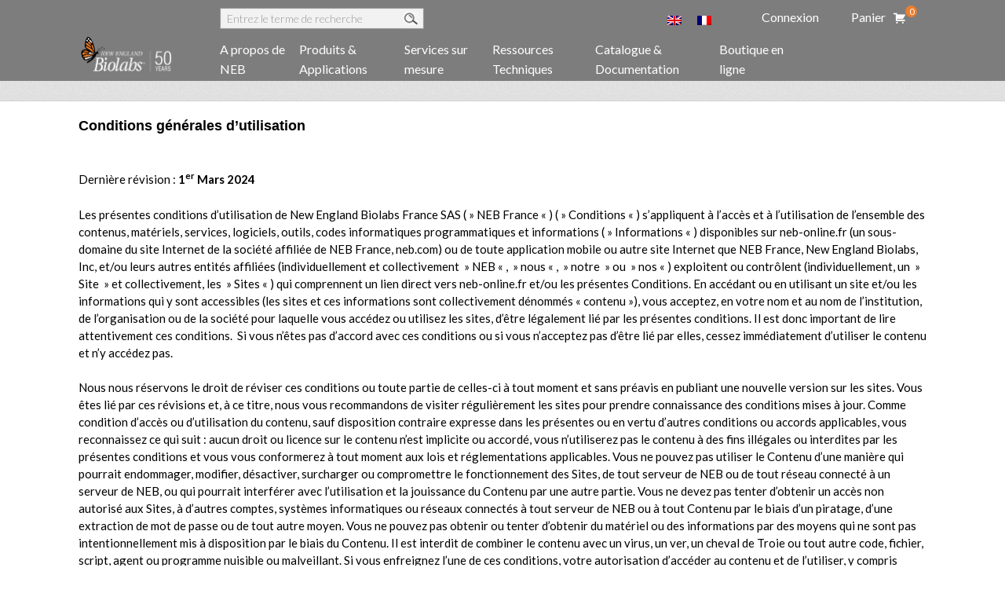

--- FILE ---
content_type: text/html; charset=UTF-8
request_url: https://www.neb-online.fr/conditions-dutilisation/
body_size: 19183
content:
<!doctype html>
<!--[if lt IE 7]><html lang="fr-FR" class="no-js lt-ie9 lt-ie8 lt-ie7"><![endif]-->
<!--[if (IE 7)&!(IEMobile)]><html lang="fr-FR" class="no-js lt-ie9 lt-ie8"><![endif]-->
<!--[if (IE 8)&!(IEMobile)]><html lang="fr-FR" class="no-js lt-ie9"><![endif]-->
<!--[if gt IE 8]><!--> <html lang="fr-FR" class="no-js"><!--<![endif]-->
<head>
<meta charset="utf-8">
<meta http-equiv="X-UA-Compatible" content="IE=edge">
<title>Conditions générales d&#039;utilisation - New England Biolabs</title>
<meta name="HandheldFriendly" content="True">
<meta name="MobileOptimized" content="320">
<meta name="viewport" content="width=device-width, initial-scale=1"/>
<link rel="apple-touch-icon" href="https://www.neb-online.fr/wp-content/themes/neb-online-theme/library/images/apple-icon-touch.png">
<link rel="icon" href="https://www.neb-online.fr/wp-content/themes/neb-online-theme/favicon.png?v=2">
<!--[if IE]>
<link rel="shortcut icon" href="https://www.neb-online.fr/wp-content/themes/neb-online-theme/favicon.ico">
<![endif]-->
<link rel="stylesheet" href="//maxcdn.bootstrapcdn.com/font-awesome/4.3.0/css/font-awesome.min.css">
<meta name="msapplication-TileColor" content="#f01d4f">
<meta name="msapplication-TileImage" content="https://www.neb-online.fr/wp-content/themes/neb-online-theme/library/images/win8-tile-icon.png">
<meta name="theme-color" content="#121212">
<script src="https://ajax.googleapis.com/ajax/libs/jquery/3.4.1/jquery.min.js"></script> 
<link rel="pingback" href="https://www.neb-online.fr/xmlrpc.php">
<meta name='robots' content='index, follow, max-image-preview:large, max-snippet:-1, max-video-preview:-1' />
<link rel="alternate" hreflang="en-us" href="https://www.neb-online.fr/en/terms-of-use/" />
<link rel="alternate" hreflang="fr-fr" href="https://www.neb-online.fr/conditions-dutilisation/" />
<link rel="alternate" hreflang="x-default" href="https://www.neb-online.fr/conditions-dutilisation/" />
<!-- This site is optimized with the Yoast SEO plugin v26.8 - https://yoast.com/product/yoast-seo-wordpress/ -->
<link rel="canonical" href="https://www.neb-online.fr/conditions-dutilisation/" />
<meta property="og:locale" content="fr_FR" />
<meta property="og:type" content="article" />
<meta property="og:title" content="Conditions générales d&#039;utilisation - New England Biolabs" />
<meta property="og:description" content="Dernière révision : 1er Mars 2024 Les présentes conditions d&rsquo;utilisation de New England Biolabs France SAS ( » NEB France « ) ( » Conditions « ) s&rsquo;appliquent à l&rsquo;accès et à l&rsquo;utilisation de l&rsquo;ensemble des contenus, matériels, services, logiciels, outils, codes informatiques programmatiques et informations ( » Informations « ) disponibles sur neb-online.fr (un sous-domaine du site Internet de la... Lire la suite &raquo;" />
<meta property="og:url" content="https://www.neb-online.fr/conditions-dutilisation/" />
<meta property="og:site_name" content="New England Biolabs" />
<meta property="article:modified_time" content="2024-02-21T13:20:42+00:00" />
<meta name="twitter:label1" content="Durée de lecture estimée" />
<meta name="twitter:data1" content="11 minutes" />
<script type="application/ld+json" class="yoast-schema-graph">{"@context":"https://schema.org","@graph":[{"@type":"WebPage","@id":"https://www.neb-online.fr/conditions-dutilisation/","url":"https://www.neb-online.fr/conditions-dutilisation/","name":"Conditions générales d'utilisation - New England Biolabs","isPartOf":{"@id":"https://www.neb-online.fr/#website"},"datePublished":"2021-07-16T08:16:53+00:00","dateModified":"2024-02-21T13:20:42+00:00","inLanguage":"fr-FR","potentialAction":[{"@type":"ReadAction","target":["https://www.neb-online.fr/conditions-dutilisation/"]}]},{"@type":"WebSite","@id":"https://www.neb-online.fr/#website","url":"https://www.neb-online.fr/","name":"New England Biolabs","description":"be INSPIRED, drive DISCOVERY, stay GENUINE","potentialAction":[{"@type":"SearchAction","target":{"@type":"EntryPoint","urlTemplate":"https://www.neb-online.fr/?s={search_term_string}"},"query-input":{"@type":"PropertyValueSpecification","valueRequired":true,"valueName":"search_term_string"}}],"inLanguage":"fr-FR"}]}</script>
<!-- / Yoast SEO plugin. -->
<link rel='dns-prefetch' href='//fonts.googleapis.com' />
<link rel="alternate" type="application/rss+xml" title="New England Biolabs &raquo; Flux" href="https://www.neb-online.fr/feed/" />
<link rel="alternate" type="application/rss+xml" title="New England Biolabs &raquo; Flux des commentaires" href="https://www.neb-online.fr/comments/feed/" />
<link rel="alternate" title="oEmbed (JSON)" type="application/json+oembed" href="https://www.neb-online.fr/wp-json/oembed/1.0/embed?url=https%3A%2F%2Fwww.neb-online.fr%2Fconditions-dutilisation%2F" />
<link rel="alternate" title="oEmbed (XML)" type="text/xml+oembed" href="https://www.neb-online.fr/wp-json/oembed/1.0/embed?url=https%3A%2F%2Fwww.neb-online.fr%2Fconditions-dutilisation%2F&#038;format=xml" />
<style id='wp-img-auto-sizes-contain-inline-css' type='text/css'>
img:is([sizes=auto i],[sizes^="auto," i]){contain-intrinsic-size:3000px 1500px}
/*# sourceURL=wp-img-auto-sizes-contain-inline-css */
</style>
<link rel='stylesheet' id='wp-block-library-css' href='https://www.neb-online.fr/wp-includes/css/dist/block-library/style.min.css' type='text/css' media='all' />
<style id='classic-theme-styles-inline-css' type='text/css'>
/*! This file is auto-generated */
.wp-block-button__link{color:#fff;background-color:#32373c;border-radius:9999px;box-shadow:none;text-decoration:none;padding:calc(.667em + 2px) calc(1.333em + 2px);font-size:1.125em}.wp-block-file__button{background:#32373c;color:#fff;text-decoration:none}
/*# sourceURL=/wp-includes/css/classic-themes.min.css */
</style>
<style id='global-styles-inline-css' type='text/css'>
:root{--wp--preset--aspect-ratio--square: 1;--wp--preset--aspect-ratio--4-3: 4/3;--wp--preset--aspect-ratio--3-4: 3/4;--wp--preset--aspect-ratio--3-2: 3/2;--wp--preset--aspect-ratio--2-3: 2/3;--wp--preset--aspect-ratio--16-9: 16/9;--wp--preset--aspect-ratio--9-16: 9/16;--wp--preset--color--black: #000000;--wp--preset--color--cyan-bluish-gray: #abb8c3;--wp--preset--color--white: #ffffff;--wp--preset--color--pale-pink: #f78da7;--wp--preset--color--vivid-red: #cf2e2e;--wp--preset--color--luminous-vivid-orange: #ff6900;--wp--preset--color--luminous-vivid-amber: #fcb900;--wp--preset--color--light-green-cyan: #7bdcb5;--wp--preset--color--vivid-green-cyan: #00d084;--wp--preset--color--pale-cyan-blue: #8ed1fc;--wp--preset--color--vivid-cyan-blue: #0693e3;--wp--preset--color--vivid-purple: #9b51e0;--wp--preset--gradient--vivid-cyan-blue-to-vivid-purple: linear-gradient(135deg,rgb(6,147,227) 0%,rgb(155,81,224) 100%);--wp--preset--gradient--light-green-cyan-to-vivid-green-cyan: linear-gradient(135deg,rgb(122,220,180) 0%,rgb(0,208,130) 100%);--wp--preset--gradient--luminous-vivid-amber-to-luminous-vivid-orange: linear-gradient(135deg,rgb(252,185,0) 0%,rgb(255,105,0) 100%);--wp--preset--gradient--luminous-vivid-orange-to-vivid-red: linear-gradient(135deg,rgb(255,105,0) 0%,rgb(207,46,46) 100%);--wp--preset--gradient--very-light-gray-to-cyan-bluish-gray: linear-gradient(135deg,rgb(238,238,238) 0%,rgb(169,184,195) 100%);--wp--preset--gradient--cool-to-warm-spectrum: linear-gradient(135deg,rgb(74,234,220) 0%,rgb(151,120,209) 20%,rgb(207,42,186) 40%,rgb(238,44,130) 60%,rgb(251,105,98) 80%,rgb(254,248,76) 100%);--wp--preset--gradient--blush-light-purple: linear-gradient(135deg,rgb(255,206,236) 0%,rgb(152,150,240) 100%);--wp--preset--gradient--blush-bordeaux: linear-gradient(135deg,rgb(254,205,165) 0%,rgb(254,45,45) 50%,rgb(107,0,62) 100%);--wp--preset--gradient--luminous-dusk: linear-gradient(135deg,rgb(255,203,112) 0%,rgb(199,81,192) 50%,rgb(65,88,208) 100%);--wp--preset--gradient--pale-ocean: linear-gradient(135deg,rgb(255,245,203) 0%,rgb(182,227,212) 50%,rgb(51,167,181) 100%);--wp--preset--gradient--electric-grass: linear-gradient(135deg,rgb(202,248,128) 0%,rgb(113,206,126) 100%);--wp--preset--gradient--midnight: linear-gradient(135deg,rgb(2,3,129) 0%,rgb(40,116,252) 100%);--wp--preset--font-size--small: 13px;--wp--preset--font-size--medium: 20px;--wp--preset--font-size--large: 36px;--wp--preset--font-size--x-large: 42px;--wp--preset--spacing--20: 0.44rem;--wp--preset--spacing--30: 0.67rem;--wp--preset--spacing--40: 1rem;--wp--preset--spacing--50: 1.5rem;--wp--preset--spacing--60: 2.25rem;--wp--preset--spacing--70: 3.38rem;--wp--preset--spacing--80: 5.06rem;--wp--preset--shadow--natural: 6px 6px 9px rgba(0, 0, 0, 0.2);--wp--preset--shadow--deep: 12px 12px 50px rgba(0, 0, 0, 0.4);--wp--preset--shadow--sharp: 6px 6px 0px rgba(0, 0, 0, 0.2);--wp--preset--shadow--outlined: 6px 6px 0px -3px rgb(255, 255, 255), 6px 6px rgb(0, 0, 0);--wp--preset--shadow--crisp: 6px 6px 0px rgb(0, 0, 0);}:where(.is-layout-flex){gap: 0.5em;}:where(.is-layout-grid){gap: 0.5em;}body .is-layout-flex{display: flex;}.is-layout-flex{flex-wrap: wrap;align-items: center;}.is-layout-flex > :is(*, div){margin: 0;}body .is-layout-grid{display: grid;}.is-layout-grid > :is(*, div){margin: 0;}:where(.wp-block-columns.is-layout-flex){gap: 2em;}:where(.wp-block-columns.is-layout-grid){gap: 2em;}:where(.wp-block-post-template.is-layout-flex){gap: 1.25em;}:where(.wp-block-post-template.is-layout-grid){gap: 1.25em;}.has-black-color{color: var(--wp--preset--color--black) !important;}.has-cyan-bluish-gray-color{color: var(--wp--preset--color--cyan-bluish-gray) !important;}.has-white-color{color: var(--wp--preset--color--white) !important;}.has-pale-pink-color{color: var(--wp--preset--color--pale-pink) !important;}.has-vivid-red-color{color: var(--wp--preset--color--vivid-red) !important;}.has-luminous-vivid-orange-color{color: var(--wp--preset--color--luminous-vivid-orange) !important;}.has-luminous-vivid-amber-color{color: var(--wp--preset--color--luminous-vivid-amber) !important;}.has-light-green-cyan-color{color: var(--wp--preset--color--light-green-cyan) !important;}.has-vivid-green-cyan-color{color: var(--wp--preset--color--vivid-green-cyan) !important;}.has-pale-cyan-blue-color{color: var(--wp--preset--color--pale-cyan-blue) !important;}.has-vivid-cyan-blue-color{color: var(--wp--preset--color--vivid-cyan-blue) !important;}.has-vivid-purple-color{color: var(--wp--preset--color--vivid-purple) !important;}.has-black-background-color{background-color: var(--wp--preset--color--black) !important;}.has-cyan-bluish-gray-background-color{background-color: var(--wp--preset--color--cyan-bluish-gray) !important;}.has-white-background-color{background-color: var(--wp--preset--color--white) !important;}.has-pale-pink-background-color{background-color: var(--wp--preset--color--pale-pink) !important;}.has-vivid-red-background-color{background-color: var(--wp--preset--color--vivid-red) !important;}.has-luminous-vivid-orange-background-color{background-color: var(--wp--preset--color--luminous-vivid-orange) !important;}.has-luminous-vivid-amber-background-color{background-color: var(--wp--preset--color--luminous-vivid-amber) !important;}.has-light-green-cyan-background-color{background-color: var(--wp--preset--color--light-green-cyan) !important;}.has-vivid-green-cyan-background-color{background-color: var(--wp--preset--color--vivid-green-cyan) !important;}.has-pale-cyan-blue-background-color{background-color: var(--wp--preset--color--pale-cyan-blue) !important;}.has-vivid-cyan-blue-background-color{background-color: var(--wp--preset--color--vivid-cyan-blue) !important;}.has-vivid-purple-background-color{background-color: var(--wp--preset--color--vivid-purple) !important;}.has-black-border-color{border-color: var(--wp--preset--color--black) !important;}.has-cyan-bluish-gray-border-color{border-color: var(--wp--preset--color--cyan-bluish-gray) !important;}.has-white-border-color{border-color: var(--wp--preset--color--white) !important;}.has-pale-pink-border-color{border-color: var(--wp--preset--color--pale-pink) !important;}.has-vivid-red-border-color{border-color: var(--wp--preset--color--vivid-red) !important;}.has-luminous-vivid-orange-border-color{border-color: var(--wp--preset--color--luminous-vivid-orange) !important;}.has-luminous-vivid-amber-border-color{border-color: var(--wp--preset--color--luminous-vivid-amber) !important;}.has-light-green-cyan-border-color{border-color: var(--wp--preset--color--light-green-cyan) !important;}.has-vivid-green-cyan-border-color{border-color: var(--wp--preset--color--vivid-green-cyan) !important;}.has-pale-cyan-blue-border-color{border-color: var(--wp--preset--color--pale-cyan-blue) !important;}.has-vivid-cyan-blue-border-color{border-color: var(--wp--preset--color--vivid-cyan-blue) !important;}.has-vivid-purple-border-color{border-color: var(--wp--preset--color--vivid-purple) !important;}.has-vivid-cyan-blue-to-vivid-purple-gradient-background{background: var(--wp--preset--gradient--vivid-cyan-blue-to-vivid-purple) !important;}.has-light-green-cyan-to-vivid-green-cyan-gradient-background{background: var(--wp--preset--gradient--light-green-cyan-to-vivid-green-cyan) !important;}.has-luminous-vivid-amber-to-luminous-vivid-orange-gradient-background{background: var(--wp--preset--gradient--luminous-vivid-amber-to-luminous-vivid-orange) !important;}.has-luminous-vivid-orange-to-vivid-red-gradient-background{background: var(--wp--preset--gradient--luminous-vivid-orange-to-vivid-red) !important;}.has-very-light-gray-to-cyan-bluish-gray-gradient-background{background: var(--wp--preset--gradient--very-light-gray-to-cyan-bluish-gray) !important;}.has-cool-to-warm-spectrum-gradient-background{background: var(--wp--preset--gradient--cool-to-warm-spectrum) !important;}.has-blush-light-purple-gradient-background{background: var(--wp--preset--gradient--blush-light-purple) !important;}.has-blush-bordeaux-gradient-background{background: var(--wp--preset--gradient--blush-bordeaux) !important;}.has-luminous-dusk-gradient-background{background: var(--wp--preset--gradient--luminous-dusk) !important;}.has-pale-ocean-gradient-background{background: var(--wp--preset--gradient--pale-ocean) !important;}.has-electric-grass-gradient-background{background: var(--wp--preset--gradient--electric-grass) !important;}.has-midnight-gradient-background{background: var(--wp--preset--gradient--midnight) !important;}.has-small-font-size{font-size: var(--wp--preset--font-size--small) !important;}.has-medium-font-size{font-size: var(--wp--preset--font-size--medium) !important;}.has-large-font-size{font-size: var(--wp--preset--font-size--large) !important;}.has-x-large-font-size{font-size: var(--wp--preset--font-size--x-large) !important;}
:where(.wp-block-post-template.is-layout-flex){gap: 1.25em;}:where(.wp-block-post-template.is-layout-grid){gap: 1.25em;}
:where(.wp-block-term-template.is-layout-flex){gap: 1.25em;}:where(.wp-block-term-template.is-layout-grid){gap: 1.25em;}
:where(.wp-block-columns.is-layout-flex){gap: 2em;}:where(.wp-block-columns.is-layout-grid){gap: 2em;}
:root :where(.wp-block-pullquote){font-size: 1.5em;line-height: 1.6;}
/*# sourceURL=global-styles-inline-css */
</style>
<link rel='stylesheet' id='contact-form-7-css' href='https://www.neb-online.fr/wp-content/plugins/contact-form-7/includes/css/styles.css' type='text/css' media='all' />
<link rel='stylesheet' id='cf7md_roboto-css' href='//fonts.googleapis.com/css?family=Roboto:400,500' type='text/css' media='all' />
<link rel='stylesheet' id='cf7-material-design-css' href='https://www.neb-online.fr/wp-content/plugins/material-design-for-contact-form-7/public/../assets/css/cf7-material-design.css' type='text/css' media='all' />
<style id='cf7-material-design-inline-css' type='text/css'>
#responsive-form{
max-width:600px /* Tu peux modifier la largeur du formulaire ici*/;
margin:0 auto;
width:100%;
}
.form-row{
width: 100%;
}
.column-half, .column-full{
float: left;
position: relative;
padding: 0.3em;
width:100%;
-webkit-box-sizing: border-box;
-moz-box-sizing: border-box;
box-sizing: border-box
}
.clearfix:after {
content: "";
display: table;
clear: both;
}
/*Instructions pour le responsive*/
@media only screen and (min-width: 48em) { 
.column-half{
width: 50%;
}
}
/*# sourceURL=cf7-material-design-inline-css */
</style>
<link rel='stylesheet' id='wpml-legacy-vertical-list-0-css' href='https://www.neb-online.fr/wp-content/plugins/sitepress-multilingual-cms/templates/language-switchers/legacy-list-vertical/style.min.css' type='text/css' media='all' />
<style id='wpml-legacy-vertical-list-0-inline-css' type='text/css'>
.wpml-ls-statics-shortcode_actions, .wpml-ls-statics-shortcode_actions .wpml-ls-sub-menu, .wpml-ls-statics-shortcode_actions a {border-color:#cdcdcd;}.wpml-ls-statics-shortcode_actions a, .wpml-ls-statics-shortcode_actions .wpml-ls-sub-menu a, .wpml-ls-statics-shortcode_actions .wpml-ls-sub-menu a:link, .wpml-ls-statics-shortcode_actions li:not(.wpml-ls-current-language) .wpml-ls-link, .wpml-ls-statics-shortcode_actions li:not(.wpml-ls-current-language) .wpml-ls-link:link {color:#444444;background-color:#ffffff;}.wpml-ls-statics-shortcode_actions .wpml-ls-sub-menu a:hover,.wpml-ls-statics-shortcode_actions .wpml-ls-sub-menu a:focus, .wpml-ls-statics-shortcode_actions .wpml-ls-sub-menu a:link:hover, .wpml-ls-statics-shortcode_actions .wpml-ls-sub-menu a:link:focus {color:#000000;background-color:#eeeeee;}.wpml-ls-statics-shortcode_actions .wpml-ls-current-language > a {color:#444444;background-color:#ffffff;}.wpml-ls-statics-shortcode_actions .wpml-ls-current-language:hover>a, .wpml-ls-statics-shortcode_actions .wpml-ls-current-language>a:focus {color:#000000;background-color:#eeeeee;}
/*# sourceURL=wpml-legacy-vertical-list-0-inline-css */
</style>
<link rel='stylesheet' id='wpml-menu-item-0-css' href='https://www.neb-online.fr/wp-content/plugins/sitepress-multilingual-cms/templates/language-switchers/menu-item/style.min.css' type='text/css' media='all' />
<link rel='stylesheet' id='googleFonts-css' href='https://fonts.googleapis.com/css?family=Lato%3A300%2C400%2C700' type='text/css' media='all' />
<link rel='stylesheet' id='dearpdf-style-css' href='https://www.neb-online.fr/wp-content/plugins/dearpdf-lite/assets/css/dearpdf.min.css' type='text/css' media='all' />
<link rel='stylesheet' id='vc_plugin_table_style_css-css' href='https://www.neb-online.fr/wp-content/plugins/easy-tables-vc/assets/css/style.css' type='text/css' media='all' />
<link rel='stylesheet' id='vc_plugin_themes_css-css' href='https://www.neb-online.fr/wp-content/plugins/easy-tables-vc/assets/css/themes.css' type='text/css' media='all' />
<link rel='stylesheet' id='js_composer_custom_css-css' href='//www.neb-online.fr/wp-content/uploads/js_composer/custom.css' type='text/css' media='all' />
<link rel='stylesheet' id='elementor-frontend-css' href='https://www.neb-online.fr/wp-content/plugins/elementor/assets/css/frontend.min.css' type='text/css' media='all' />
<link rel='stylesheet' id='eael-general-css' href='https://www.neb-online.fr/wp-content/plugins/essential-addons-for-elementor-lite/assets/front-end/css/view/general.min.css' type='text/css' media='all' />
<link rel='stylesheet' id='bones-stylesheet-css' href='https://www.neb-online.fr/wp-content/themes/neb-online-theme/library/css/style.css' type='text/css' media='all' />
<link rel='stylesheet' id='orange-css' href='https://www.neb-online.fr/wp-content/themes/neb-online-theme/library/css/style_orange.css' type='text/css' media='all' />
<script type="text/javascript" src="https://www.neb-online.fr/wp-includes/js/jquery/jquery.min.js" id="jquery-core-js"></script>
<script type="text/javascript" src="https://www.neb-online.fr/wp-includes/js/jquery/jquery-migrate.min.js" id="jquery-migrate-js"></script>
<script type="text/javascript" src="https://www.neb-online.fr/wp-content/themes/neb-online-theme/library/js/libs/modernizr.custom.min.js" id="bones-modernizr-js"></script>
<script></script><link rel="https://api.w.org/" href="https://www.neb-online.fr/wp-json/" /><link rel="alternate" title="JSON" type="application/json" href="https://www.neb-online.fr/wp-json/wp/v2/pages/19463" /><link rel='shortlink' href='https://www.neb-online.fr/?p=19463' />
<meta name="generator" content="WPML ver:4.8.6 stt:1,4;" />
<script data-cfasync="false"> var dearPdfLocation = "https://www.neb-online.fr/wp-content/plugins/dearpdf-lite/assets/"; var dearpdfWPGlobal = [];</script><meta name="generator" content="Elementor 3.34.3; settings: css_print_method-external, google_font-enabled, font_display-auto">
<style>
.e-con.e-parent:nth-of-type(n+4):not(.e-lazyloaded):not(.e-no-lazyload),
.e-con.e-parent:nth-of-type(n+4):not(.e-lazyloaded):not(.e-no-lazyload) * {
background-image: none !important;
}
@media screen and (max-height: 1024px) {
.e-con.e-parent:nth-of-type(n+3):not(.e-lazyloaded):not(.e-no-lazyload),
.e-con.e-parent:nth-of-type(n+3):not(.e-lazyloaded):not(.e-no-lazyload) * {
background-image: none !important;
}
}
@media screen and (max-height: 640px) {
.e-con.e-parent:nth-of-type(n+2):not(.e-lazyloaded):not(.e-no-lazyload),
.e-con.e-parent:nth-of-type(n+2):not(.e-lazyloaded):not(.e-no-lazyload) * {
background-image: none !important;
}
}
</style>
<meta name="generator" content="Powered by WPBakery Page Builder - drag and drop page builder for WordPress."/>
<style type="text/css" id="custom-background-css">
body.custom-background { background-color: #ffffff; }
</style>
<link rel="icon" href="https://www.neb-online.fr/wp-content/uploads/cropped-Papillon-NEB-new-logo-1-32x32.png" sizes="32x32" />
<link rel="icon" href="https://www.neb-online.fr/wp-content/uploads/cropped-Papillon-NEB-new-logo-1-192x192.png" sizes="192x192" />
<link rel="apple-touch-icon" href="https://www.neb-online.fr/wp-content/uploads/cropped-Papillon-NEB-new-logo-1-180x180.png" />
<meta name="msapplication-TileImage" content="https://www.neb-online.fr/wp-content/uploads/cropped-Papillon-NEB-new-logo-1-270x270.png" />
<style type="text/css" id="wp-custom-css">
@media all and (min-width: 1040px) {
#pi_tracking_opt_in_div {
top: 93%!important;
}
}
@media all and (min-width: 960px) and (max-width:1039px) {
#pi_tracking_opt_in_div {
top: 87%!important;
}
}
@media all and (min-width: 515px) and (max-width:959px) {
#pi_tracking_opt_in_div {
top: 81%!important;
}
}
@media all and (min-width: 0px) and (max-width:514px) {
#pi_tracking_opt_in_div {
top: 78%!important;
}
}
#pi_tracking_opt_in_div {
position: fixed!important;
}
#pi_tracking_opt_in_div a {
color: black!important;
}		</style>
<noscript><style> .wpb_animate_when_almost_visible { opacity: 1; }</style></noscript>				<script>
$(document).ready(function(){
$(".mobile-nav-toggle").click(function(){
$("ul.nav.top-nav.cf").slideToggle();
});
});
</script>
<!-- Start cookieyes banner -->
<script id="cookieyes" type="text/javascript" src="https://cdn-cookieyes.com/client_data/d0a3e579ae9a2123c7b7012c/script.js"></script>
<!-- End cookieyes banner -->
<!--******************** Include the ezentrum js + css ********************-->
<link rel="stylesheet" href="/nebfr/www/resources/foundation/foundation_5_5_2_custom/css/foundation.css">
<link rel="stylesheet" href="/nebfr/www/resources/foundation/foundation-icons/foundation-icons.css">
<link rel="stylesheet" type="text/css" href="/nebfr/www/resources/css/site_styles.css">
<link rel="stylesheet" type="text/css" href="/nebfr/www/resources/font-awesome/css/all.css">
<style type="text/css">
.languages ul { display:flex !important;} 
.languages ul span {display:none !important; }
.wpml-ls-native {display:none !important; } 
.languages ul a { border:none !important;} 
</style>
</head>
<body data-rsssl=1 class="wp-singular page-template-default page page-id-19463 custom-background wp-theme-neb-online-theme fr wpb-js-composer js-comp-ver-8.0 vc_responsive elementor-default elementor-kit-13234" itemscope itemtype="http://schema.org/WebPage">
<!--Foundation Mobile-Nav-Wrap: Begin - Note: Closing in footer --> 
<div class="off-canvas-wrap" data-offcanvas>
<div class="inner-wrap">
<!--Mobile-Side-Nav: Begin -->
<aside class="left-off-canvas-menu" id="off_canvas_menu">
<div id="off_canvas_close">
<i class="fa fa-times exit-off-canvas" id="close_icon"></i>
</div>
<div id="off_canvas_content">
<ul id="small-menu" class="off-canvas-list">
<li class="has-submenu">
<a href="#">Products</a>
<ul class="left-submenu" data-ez-module-menu="" data-ez-param-pos="main_navi" data-ez-param-template="main_navi_small" data-ez-param-use-all=""></ul>
</li>
<li class="has-submenu" data-ez-module-menu="" data-ez-param-pos="header_navi" data-ez-param-template="header_navi_cms"></li>
</ul>
</div>
</aside>
<!--Mobile-Side-Nav: End -->
<!--Wordpress-Container: Begin -->
<div id="container">
<header id="header" class="header" role="banner" itemscope itemtype="http://schema.org/WPHeader">
<div id="top_navi">
<div id="sub-menu-header">
<div class="row" id="first_header">
<!--Mobile-Nav-Head: Begin -->
<nav class="tab-bar show-for-small-only row no-margin" id="small_header">
<div id="menu_small" class="small-4 columns no-padding">
<a href="off_canvas_menu" class="left-off-canvas-toggle menu-icon"><span></span></a>
</div>
<div id="middle_part" class="middle tab-bar-section small-4 columns no-padding" style="width:160px;">
<a class="firstchild logo neb" href="/"><img id="logo_small" src="/nebfr/www/resources/images/logo_neb.png"></a>
</div>
<div id="end_part" class="small-4 columns no-padding text-right">
<span class="ez_flag_en">
<a href="/shop_e"><img title="English" alt="en" src="/nebfr/www/resources/images/flags/en.png"></a>
</span>
<span  class="ez_flag_fr">
<a href="/shop_fr"><img title="France" alt="fr" src="/nebfr/www/resources/images/flags/fr.png"></a>
</span>
<span id="ezentrum-header-mobile-customer">
<a class="sub-menu-link" href="/static/login.htm">
<span class="hide-for-small-only">Connexion</span>&nbsp;<i class="fas fa-user"></i>&nbsp;&nbsp;
</a>
</span>
<span id="ezentrum-header-mobile-basket">
<a class="sub-menu-link" href="/4DCGI/ezshop?action=warenkorb&amp;ButtonName=WK&amp;WorldNr=01&amp;sKontaktID=4735370&amp;sKontaktKEY=BSX1MZryZSnjFQGY0skfUZkpRocoga&amp;sTICKCOUNT=26017265">
<i class="fi fi-shopping-cart"></i><span id="basket_amount">(0)</span>
</a>
</span>
</div>
</nav>
<!--Mobile-Nav-Head: End -->
<!--CASPARDO-Search: Begin -->
<div id="ez_searchBarSmall" class="medium-offset-2 large-offset-2 small-12 medium-6 large-6 columns no-padding">
<div id="search_input_container">
<form action="/4DCGI/ezshop" method="post">
<input type="hidden" name="hid" value="61">
<input type="hidden" name="sprachnr" value="3">
<input type="hidden" name="type" value="1">
<input type="hidden" name="nummern" value="1">
<input type="hidden" name="bezeich" value="1">
<input type="hidden" name="beschre" value="1">
<input type="hidden" name="suchbe" value="1">
<input type="hidden" name="ButtonName" value="Suche">
<input type="hidden" name="responsepage" value="listing.htm">
<input type="text" name="suchtext" value="" placeholder="Entrez le terme de recherche" id="search_input" class="search-bar left">
<input id="search_execute" class="search-btn left" type="submit">
</form>
</div>
</div>
<!--CASPARDO-Search: End -->
<!--Customer+Basket: Begin -->
<div class="medium-4 large-4 columns hide-for-small-only">
<div class="row">
<div class="medium-4 columns no-padding-right text-center ezentrum-header-cms-language">
<div class="languages">
<div class="lang_sel_list_vertical wpml-ls-statics-shortcode_actions wpml-ls wpml-ls-legacy-list-vertical" id="lang_sel_list">
<ul role="menu">
<li class="icl-en wpml-ls-slot-shortcode_actions wpml-ls-item wpml-ls-item-en wpml-ls-first-item wpml-ls-item-legacy-list-vertical" role="none">
<a href="https://www.neb-online.fr/en/terms-of-use/" class="wpml-ls-link" role="menuitem" aria-label="Passer à English" title="Passer à English">
<img
class="wpml-ls-flag iclflag"
src="https://www.neb-online.fr/wp-content/plugins/sitepress-multilingual-cms/res/flags/en.png"
alt=""
width=18
height=12
/><span class="wpml-ls-native icl_lang_sel_native" lang="en">English</span></a>
</li>
<li class="icl-fr wpml-ls-slot-shortcode_actions wpml-ls-item wpml-ls-item-fr wpml-ls-current-language wpml-ls-last-item wpml-ls-item-legacy-list-vertical" role="none">
<a href="https://www.neb-online.fr/conditions-dutilisation/" class="wpml-ls-link" role="menuitem" >
<img
class="wpml-ls-flag iclflag"
src="https://www.neb-online.fr/wp-content/plugins/sitepress-multilingual-cms/res/flags/fr.png"
alt=""
width=18
height=12
/><span class="wpml-ls-native icl_lang_sel_native" role="menuitem">Français</span></a>
</li>
</ul>
</div>
</div>
</div>
<div id="ezentrum-header-customer" class="medium-2 large-4 columns text-center no-padding">
</div>
<div id="ezentrum-header-basket" class="medium-6 large-4 columns text-right">
</div>
</div>
</div>
<!--Customer+Basket: End -->
</div>
</div>
<!-- Desktop-Header-Navi: Begin -->
<div id="uber-menu-header">
<div class="row collapse">
<nav class="small-12 columns">
<div class="row">
<div class="small-12 medium-2 large-2 columns hide-for-small-only">
<a class="firstchild logo neb" href="/">
<img src="/nebfr/www/resources/images/logo_neb.png">
</a>
</div>
<div class="medium-10 large-8 columns hide-for-small-only no-padding">
<ul class="uber-menu show-for-medium-up" data-ez-module-menu="" data-ez-param-pos="header_navi" data-ez-param-template="header_navi"></ul>
</div>
<div class="medium-2 large-4 columns hide-for-small-only no-padding">
</div>
</div>
</nav>
</div>
</div>
<!-- /HTML-Snippet: top_navi_1.html-->
<div id="breadcrumb-header">
<div class="row">
<div class="medium-10 columns show-for-medium-up">
<div id="breadcrumb-menu" data-ez-module-menu="" data-ez-param-pos="main_navi" data-ez-param-template="breadcrumbs" data-ez-id="85av16io27o" data-ez-module-initialized="">&nbsp;</div>
</div>
<div class="medium-2 columns show-for-medium-up neb_menu">
&nbsp;
</div>
</div>
</div>
</div>
</header>
<header style="display:none;" class="header" role="banner" itemscope itemtype="http://schema.org/WPHeader">
<div class="sub-menu-header">
<div class="wrap cf">
<ul id="menu-sub-menu" class="sub-menu cf"><li id="menu-item-522" class="menu-item menu-item-type-custom menu-item-object-custom menu-item-home menu-item-522"><a href="https://www.neb-online.fr">Startseite</a></li>
</ul>			<div class="languages">
<div class="lang_sel_list_vertical wpml-ls-statics-shortcode_actions wpml-ls wpml-ls-legacy-list-vertical" id="lang_sel_list">
<ul role="menu">
<li class="icl-en wpml-ls-slot-shortcode_actions wpml-ls-item wpml-ls-item-en wpml-ls-first-item wpml-ls-item-legacy-list-vertical" role="none">
<a href="https://www.neb-online.fr/en/terms-of-use/" class="wpml-ls-link" role="menuitem" aria-label="Passer à English" title="Passer à English">
<img
class="wpml-ls-flag iclflag"
src="https://www.neb-online.fr/wp-content/plugins/sitepress-multilingual-cms/res/flags/en.png"
alt=""
width=18
height=12
/><span class="wpml-ls-native icl_lang_sel_native" lang="en">English</span></a>
</li>
<li class="icl-fr wpml-ls-slot-shortcode_actions wpml-ls-item wpml-ls-item-fr wpml-ls-current-language wpml-ls-last-item wpml-ls-item-legacy-list-vertical" role="none">
<a href="https://www.neb-online.fr/conditions-dutilisation/" class="wpml-ls-link" role="menuitem" >
<img
class="wpml-ls-flag iclflag"
src="https://www.neb-online.fr/wp-content/plugins/sitepress-multilingual-cms/res/flags/fr.png"
alt=""
width=18
height=12
/><span class="wpml-ls-native icl_lang_sel_native" role="menuitem">Français</span></a>
</li>
</ul>
</div>
</div>
</div>
</div>
<div class="navi">
<div class="uber-menu-header">
<div id="inner-header" class="wrap cf">
<a href="https://www.neb-online.fr"><img src="https://www.neb-online.fr/wp-content/themes/neb-online-theme/library/images/logo_neb.png" class="img_before_nav" /></a>
<nav class="nav-collapse" role="navigation" itemscope itemtype="http://schema.org/SiteNavigationElement">
<ul id="menu-main-menu-fr" class="nav top-nav cf"><li id="menu-item-wpml-ls-147-en" class="menu-item-language menu-item wpml-ls-slot-147 wpml-ls-item wpml-ls-item-en wpml-ls-menu-item wpml-ls-first-item menu-item-type-wpml_ls_menu_item menu-item-object-wpml_ls_menu_item menu-item-wpml-ls-147-en"><a href="https://www.neb-online.fr/en/terms-of-use/" title="Passer à Anglais" aria-label="Passer à Anglais" role="menuitem"><img
class="wpml-ls-flag"
src="https://www.neb-online.fr/wp-content/plugins/sitepress-multilingual-cms/res/flags/en.png"
alt="Anglais"
/></a></li>
<li id="menu-item-wpml-ls-147-fr" class="menu-item-language menu-item-language-current menu-item wpml-ls-slot-147 wpml-ls-item wpml-ls-item-fr wpml-ls-current-language wpml-ls-menu-item wpml-ls-last-item menu-item-type-wpml_ls_menu_item menu-item-object-wpml_ls_menu_item menu-item-wpml-ls-147-fr"><a href="https://www.neb-online.fr/conditions-dutilisation/" role="menuitem"><img
class="wpml-ls-flag"
src="https://www.neb-online.fr/wp-content/plugins/sitepress-multilingual-cms/res/flags/fr.png"
alt="Français"
/></a></li>
<li id="menu-item-13936" class="menu-item menu-item-type-custom menu-item-object-custom menu-item-has-children menu-item-13936"><a>A propos <br>de NEB</a>
<ul class="sub-menu">
<li id="menu-item-13938" class="menu-item menu-item-type-post_type menu-item-object-page menu-item-13938"><a href="https://www.neb-online.fr/about-neb/">Notre histoire</a></li>
<li id="menu-item-16899" class="menu-item menu-item-type-post_type menu-item-object-page menu-item-16899"><a href="https://www.neb-online.fr/notre-equipe/">Notre équipe</a></li>
<li id="menu-item-13937" class="menu-item menu-item-type-post_type menu-item-object-page menu-item-13937"><a href="https://www.neb-online.fr/developpement-durable-et-gestion-environnementale-chez-neb/">Notre engagement environnemental</a></li>
</ul>
</li>
<li id="menu-item-6624" class="menu-item menu-item-type-custom menu-item-object-custom menu-item-has-children menu-item-6624"><a>Produits &#038;<br>Applications</a>
<ul class="sub-menu">
<li id="menu-item-15241" class="menu-item menu-item-type-post_type menu-item-object-page menu-item-15241"><a href="https://www.neb-online.fr/nouveaux-produits/">Nouveaux Produits</a></li>
<li id="menu-item-6663" class="menu-item menu-item-type-post_type menu-item-object-page menu-item-6663"><a href="https://www.neb-online.fr/cloning-synthetic-biology/">Clonage / Biologie synthétique</a></li>
<li id="menu-item-6834" class="menu-item menu-item-type-post_type menu-item-object-page menu-item-6834"><a href="https://www.neb-online.fr/pcr-and-dna-amplification/">Amplification ADN / PCR &#038; qPCR</a></li>
<li id="menu-item-7537" class="menu-item menu-item-type-post_type menu-item-object-page menu-item-7537"><a href="https://www.neb-online.fr/monarch-nucleic-acid-purification-kits/">Purification d&rsquo;Acides Nucléiques</a></li>
<li id="menu-item-6835" class="menu-item menu-item-type-post_type menu-item-object-page menu-item-6835"><a href="https://www.neb-online.fr/next-generation-sequencing/">Next-Gen-Seq</a></li>
<li id="menu-item-6836" class="menu-item menu-item-type-post_type menu-item-object-page menu-item-6836"><a href="https://www.neb-online.fr/rna-biology/">Biologie de l’ARN</a></li>
<li id="menu-item-6837" class="menu-item menu-item-type-post_type menu-item-object-page menu-item-6837"><a href="https://www.neb-online.fr/competent-cells/">Cellules Compétentes</a></li>
<li id="menu-item-6838" class="menu-item menu-item-type-post_type menu-item-object-page menu-item-6838"><a href="https://www.neb-online.fr/glycobiology/">Glycobiologie</a></li>
<li id="menu-item-13226" class="menu-item menu-item-type-post_type menu-item-object-page menu-item-13226"><a href="https://www.neb-online.fr/expression-proteines/">Expression des protéines</a></li>
<li id="menu-item-6840" class="menu-item menu-item-type-post_type menu-item-object-page menu-item-6840"><a href="https://www.neb-online.fr/epigenetique/">Épigénétique</a></li>
<li id="menu-item-6842" class="menu-item menu-item-type-post_type menu-item-object-page menu-item-6842"><a href="https://www.neb-online.fr/cellular-analysis-snap-tag/">Analyse Cellulaire (SNAP-Tag)</a></li>
<li id="menu-item-6844" class="menu-item menu-item-type-post_type menu-item-object-page menu-item-6844"><a href="https://www.neb-online.fr/dna-rna-markers-and-ladders/">Marqueurs de taille ADN/ARN</a></li>
</ul>
</li>
<li id="menu-item-13691" class="menu-item menu-item-type-custom menu-item-object-custom menu-item-has-children menu-item-13691"><a>Services <br>sur mesure</a>
<ul class="sub-menu">
<li id="menu-item-13890" class="menu-item menu-item-type-post_type menu-item-object-page menu-item-13890"><a href="https://www.neb-online.fr/solutions-sur-mesure/">Présentation</a></li>
<li id="menu-item-13889" class="menu-item menu-item-type-post_type menu-item-object-page menu-item-13889"><a href="https://www.neb-online.fr/accueil/oem-bulk/">OEM &#038; Bulk</a></li>
<li id="menu-item-13888" class="menu-item menu-item-type-post_type menu-item-object-page menu-item-13888"><a href="https://www.neb-online.fr/solutions-sur-mesure/new-lab-start-up-program/">Programme nouveau laboratoire</a></li>
<li id="menu-item-13887" class="menu-item menu-item-type-post_type menu-item-object-page menu-item-13887"><a href="https://www.neb-online.fr/programme-neb-freezer/">Programme NEB Freezer</a></li>
</ul>
</li>
<li id="menu-item-6947" class="menu-item menu-item-type-post_type menu-item-object-page menu-item-6947"><a href="https://www.neb-online.fr/ressources-techniques/">Ressources<br>Techniques</a></li>
<li id="menu-item-22733" class="menu-item menu-item-type-custom menu-item-object-custom menu-item-has-children menu-item-22733"><a>Notre<br>actualité</a>
<ul class="sub-menu">
<li id="menu-item-22732" class="menu-item menu-item-type-post_type menu-item-object-page menu-item-22732"><a href="https://www.neb-online.fr/lactu-neb/">Nouveautés</a></li>
<li id="menu-item-22610" class="menu-item menu-item-type-post_type menu-item-object-page menu-item-22610"><a href="https://www.neb-online.fr/neb_expressions/">NEB Expressions</a></li>
</ul>
</li>
<li id="menu-item-21797" class="menu-item menu-item-type-post_type menu-item-object-page menu-item-21797"><a href="https://www.neb-online.fr/demande-de-documentation/">Catalogue &#038;<br>Documentation</a></li>
<li id="menu-item-6630" class="menu-item menu-item-type-custom menu-item-object-custom menu-item-6630"><a href="https://shop2.neb-online.fr/neb_f">Boutique<br>en ligne</a></li>
</ul>			</nav>
<div class="mobile-nav-toggle">Menu</div>
<div class="show-toggle">show</div>
</div>
</div>
<div class="breadcrumb-header">
<div class="wrap cf">
<form id="searchform" action="https://go.neb.com/s/61242/F0jUg4E9CcWMRRyliMTVSOVZZGEsgOho" method="get">
<input id="s" class="search-bar left" type="text" placeholder="Recherche sur le site" name="s" size="120">
<input id="searchsubmit" class="search-btn left" type="submit" value="Search">
</form>
<form method="get" name="suche" id="searchform" class="search-form-french" action="https://shop2.neb-online.fr/4DCGI/ezshop">
<input type="hidden" name="hid" value="61">
<input type="hidden" name="sprachnr" value="3">
<input type="hidden" name="beschre" value="1">
<input type="hidden" name="bezeich" value="1">
<input type="hidden" name="nummern" value="1">
<input type="hidden" name="suchbe" value="1">
<input type="text" name="suchtext" size="120" placeholder="Recherche boutique en ligne..." class="search-bar">
<button type="submit" name="suchen" id="searchsubmit" value="Search" class="search-btn"></button>
</form>
<form method="get" name="suche" id="searchform" class="search-form-english" action="https://shop2.neb-online.fr/4DCGI/ezshop">
<input type="hidden" name="hid" value="61">
<input type="hidden" name="sprachnr" value="2">
<input type="hidden" name="beschre" value="1">
<input type="hidden" name="bezeich" value="1">
<input type="hidden" name="nummern" value="1">
<input type="hidden" name="suchbe" value="1">
<input type="text" name="suchtext" size="120" placeholder="Search Shop..." class="search-bar">
<button type="submit" name="suchen" id="searchsubmit" value="Search" class="search-btn"></button>
</form>
</div>
</div>
</div>
</header>
<div id="content" class="white-content">
<div id="inner-content" class="wrap cf">
<main id="main" class="m-all t-all d-all cf" role="main" itemscope itemprop="mainContentOfPage" itemtype="http://schema.org/Blog">
<article id="post-19463" class="cf post-19463 page type-page status-publish hentry" role="article" itemscope itemtype="http://schema.org/BlogPosting">
<header class="article-header page-fullwidth">
<h1 class="page-title">Conditions générales d&rsquo;utilisation</h1>
</header>
<section class="entry-content page-fullwidth cf" itemprop="articleBody">
<p>Dernière révision : <strong>1<sup>er</sup> Mars 2024</strong></p>
<p>Les présentes conditions d&rsquo;utilisation de New England Biolabs France SAS ( » NEB France « ) ( » Conditions « ) s&rsquo;appliquent à l&rsquo;accès et à l&rsquo;utilisation de l&rsquo;ensemble des contenus, matériels, services, logiciels, outils, codes informatiques programmatiques et informations ( » Informations « ) disponibles sur neb-online.fr (un sous-domaine du site Internet de la société affiliée de NEB France, neb.com) ou de toute application mobile ou autre site Internet que NEB France, New England Biolabs, Inc, et/ou leurs autres entités affiliées (individuellement et collectivement  » NEB « ,  » nous « ,  » notre  » ou  » nos « ) exploitent ou contrôlent (individuellement, un  » Site  » et collectivement, les  » Sites « ) qui comprennent un lien direct vers neb-online.fr et/ou les présentes Conditions. En accédant ou en utilisant un site et/ou les informations qui y sont accessibles (les sites et ces informations sont collectivement dénommés « contenu »), vous acceptez, en votre nom et au nom de l&rsquo;institution, de l&rsquo;organisation ou de la société pour laquelle vous accédez ou utilisez les sites, d&rsquo;être légalement lié par les présentes conditions. Il est donc important de lire attentivement ces conditions.  Si vous n&rsquo;êtes pas d&rsquo;accord avec ces conditions ou si vous n&rsquo;acceptez pas d&rsquo;être lié par elles, cessez immédiatement d&rsquo;utiliser le contenu et n&rsquo;y accédez pas.</p>
<p>Nous nous réservons le droit de réviser ces conditions ou toute partie de celles-ci à tout moment et sans préavis en publiant une nouvelle version sur les sites. Vous êtes lié par ces révisions et, à ce titre, nous vous recommandons de visiter régulièrement les sites pour prendre connaissance des conditions mises à jour. Comme condition d&rsquo;accès ou d&rsquo;utilisation du contenu, sauf disposition contraire expresse dans les présentes ou en vertu d&rsquo;autres conditions ou accords applicables, vous reconnaissez ce qui suit : aucun droit ou licence sur le contenu n&rsquo;est implicite ou accordé, vous n&rsquo;utiliserez pas le contenu à des fins illégales ou interdites par les présentes conditions et vous vous conformerez à tout moment aux lois et réglementations applicables. Vous ne pouvez pas utiliser le Contenu d&rsquo;une manière qui pourrait endommager, modifier, désactiver, surcharger ou compromettre le fonctionnement des Sites, de tout serveur de NEB ou de tout réseau connecté à un serveur de NEB, ou qui pourrait interférer avec l&rsquo;utilisation et la jouissance du Contenu par une autre partie. Vous ne devez pas tenter d&rsquo;obtenir un accès non autorisé aux Sites, à d&rsquo;autres comptes, systèmes informatiques ou réseaux connectés à tout serveur de NEB ou à tout Contenu par le biais d&rsquo;un piratage, d&rsquo;une extraction de mot de passe ou de tout autre moyen. Vous ne pouvez pas obtenir ou tenter d&rsquo;obtenir du matériel ou des informations par des moyens qui ne sont pas intentionnellement mis à disposition par le biais du Contenu. Il est interdit de combiner le contenu avec un virus, un ver, un cheval de Troie ou tout autre code, fichier, script, agent ou programme nuisible ou malveillant. Si vous enfreignez l&rsquo;une de ces conditions, votre autorisation d&rsquo;accéder au contenu et de l&rsquo;utiliser, y compris toute information téléchargeable, imprimable ou autrement mise à votre disposition ou stockée via les sites, prend automatiquement fin, en plus de tout autre recours légal ou autre que nous pourrions avoir à votre encontre.</p>
<p>Sauf disposition écrite expresse figurant ailleurs sur les sites, lorsque vous choisissez de fournir, de télécharger, d&rsquo;entrer, de créer un lien vers ou d&rsquo;afficher (individuellement et ensemble « Affichage ») sur les sites tout matériel audio, vidéo, texte, image, donnée ou autre (individuellement et ensemble « Vos communications »), vous nous accordez une licence mondiale, non exclusive, libre de redevances, irrévocable et susceptible de faire l&rsquo;objet d&rsquo;une sous-licence pour utiliser, reproduire, adapter, publier, traduire et distribuer Vos communications dans tous les médias. Vos communications doivent vous appartenir et ne doivent pas être obscènes, illégales, diffamatoires, menaçantes, porter atteinte à la vie privée, enfreindre les droits d&rsquo;un tiers ou nuire de toute autre manière à des tiers, à nous ou à notre contenu. Vous déclarez disposer des droits appropriés pour utiliser et/ou afficher vos communications sur le site. N&rsquo;affichez pas de communications que vous ne souhaitez pas voir utilisées ou rendues publiques. Nous nous réservons le droit de retirer vos communications des sites à tout moment, pour quelque raison que ce soit et sans préavis.</p>
<p><strong>Politique de confidentialité</strong></p>
<p>L&rsquo;utilisation du contenu est soumise à notre <a href="https://www.neb-online.fr/politique-de-confidentialite/">politique de confidentialité</a>, qui est incorporée dans les présentes conditions par référence. En utilisant le contenu, vous confirmez que vous avez lu et accepté cette politique de confidentialité. Vous reconnaissez et acceptez expressément que la collecte, l&rsquo;utilisation et le stockage de toute information disponible par l&rsquo;intermédiaire des sites se font à vos risques et périls et sous votre seule responsabilité.</p>
<p><strong>Droits d&rsquo;auteur et utilisation</strong></p>
<p>Entre vous et nous, toutes les informations contenues sur les sites sont protégées par des droits d&rsquo;auteur de NEB, sauf indication contraire. Vous ne pouvez pas utiliser ou copier le contenu autrement qu&rsquo;à des fins de référence individuelle non commerciale, en conservant tous les droits d&rsquo;auteur ou autres avis de propriété. Sauf disposition expresse ci-dessus et/ou dans d&rsquo;autres conditions ou accords applicables, vous ne pouvez pas copier, afficher, télécharger, installer, utiliser, compiler, distribuer, mettre en miroir sur un autre serveur, transférer, concéder sous licence, louer, prêter, vendre, modifier, reproduire, republier, retransmettre, ou provoquer ou permettre l&rsquo;ingénierie inverse, le désassemblage ou la décompilation de toute Information contenue sur les Sites ou toute partie de celle-ci, sur tout support électronique ou sur papier, ou créer toute œuvre dérivée basée sur cette Information, sauf accord exprès écrit d&rsquo;un représentant autorisé de NEB. Il est interdit de supprimer, de modifier ou de masquer tout avis de droit d&rsquo;auteur, de marque ou d&rsquo;autres droits de propriété sur ou dans le contenu, et/ou tout brevet, droit d&rsquo;auteur ou autre droit exclusif sur le contenu, que ce soit dans son ensemble ou en partie.</p>
<p><strong>Marques déposées</strong></p>
<p>Les marques commerciales (<a href="https://www.neb.com/en/trademarks">https://www.neb.com/en/trademarks</a>) incluses dans le Contenu sont soit des marques commerciales déposées, soit des marques commerciales de NEB ou de ses affiliés, ou de propriétaires tiers, aux Etats-Unis et/ou dans d&rsquo;autres pays. L&rsquo;utilisation de symboles de marques dans le contenu n&rsquo;indique pas nécessairement que la marque est enregistrée dans le pays où elle est lue.  Les noms de sociétés et de produits réels, et/ou les marques, noms commerciaux et logos de tiers inclus dans le contenu peuvent être des marques de leurs propriétaires respectifs. Tous les droits qui ne sont pas expressément accordés dans le présent document sont réservés.</p>
<p><strong> </strong><strong>Liens vers d&rsquo;autres sites web</strong></p>
<p>Les liens vers des sites web de tiers sur les sites sont fournis uniquement pour votre commodité. Si vous utilisez ces liens, vous quitterez le site concerné. En fournissant ces liens, nous ne cautionnons, n&rsquo;adoptons ni n&rsquo;approuvons le contenu des sites web liés ou les produits ou services de ces tiers, y compris, mais sans s&rsquo;y limiter, les politiques de confidentialité, les conditions d&rsquo;utilisation ou les pratiques de ces tiers. Nous n&rsquo;examinons ni ne contrôlons le contenu des sites web de tiers et ce contenu ne fait pas partie des sites. Nous déclinons expressément toute responsabilité quant au fonctionnement des liens vers les sites web de tiers, au contenu des sites web de tiers liés aux sites ou aux produits ou services de ces tiers. Nous ne faisons aucune déclaration concernant le contenu ou l&rsquo;exactitude du contenu ou des documents figurant sur les sites web de tiers ou les produits ou services de tiers. Nous vous conseillons vivement de faire preuve de discernement lorsque vous accédez à des sites web de tiers liés aux sites, car tout site web de tiers est régi par ses propres conditions et politiques.</p>
<p><strong>Conditions générales de vente des produits</strong></p>
<p>Votre achat, votre acceptation et votre paiement des produits de NEB sont soumis à nos <a href="https://www.neb-online.fr/cgv/">conditions générales de vente</a>. Nous n&rsquo;acceptons pas et ne sommes pas liés par d&rsquo;autres termes ou conditions, à moins que ces termes et conditions n&rsquo;aient été expressément acceptés par écrit par un représentant autorisé de NEB.</p>
<p><strong>Clause de non-responsabilité</strong></p>
<p>Bien que le contenu soit fourni de bonne foi et considéré comme correct, nous ne faisons aucune déclaration ni ne donnons aucune garantie quant à l&rsquo;exactitude, la fiabilité, l&rsquo;exhaustivité ou l&rsquo;actualité du contenu ou quant aux résultats à obtenir en utilisant le contenu. Bien que nous nous efforcions de bonne foi de mettre à jour le contenu périodiquement, nous n&rsquo;avons pas l&rsquo;obligation de le faire et nous ne serons pas responsables de l&rsquo;absence de mise à jour. Le contenu est fourni à condition que vous déterminiez vous-même s&rsquo;il est adapté à vos besoins avant de l&rsquo;utiliser. Vous accédez au contenu et l&rsquo;utilisez à vos propres risques. Nous pouvons modifier le contenu à tout moment ou cesser de rendre tout ou partie du contenu disponible, à notre seule discrétion. Il vous incombe de surveiller ces modifications. Nous pouvons suspendre, retirer ou restreindre la disponibilité de tout ou partie du contenu pour des raisons commerciales et opérationnelles.</p>
<p>Nous ne prétendons pas que le contenu est approprié ou peut être téléchargé pour l&rsquo;exportation en dehors du pays dans lequel la personne morale qui contrôle le site est enregistrée. Si vous accédez au contenu en dehors de ces pays, vous le faites à vos risques et périls et il vous incombe de respecter les lois en vigueur dans votre juridiction. Nous nous réservons le droit de limiter la fourniture de nos produits ou services à toute personne, organisation, région géographique ou juridiction et/ou de limiter les quantités de tout produit ou service que nous fournissons. Toute offre de produit ou de service faite par l&rsquo;intermédiaire du contenu est nulle là où elle est interdite.</p>
<p>Bien que nous ayons recours à des pratiques visant à éviter de tels problèmes, nous ne garantissons pas que le contenu sera sécurisé ou fourni ou qu&rsquo;il fonctionnera sans erreur, ni que les serveurs du site sont exempts de virus informatiques et d&rsquo;autres éléments nuisibles. Si votre utilisation du contenu entraîne la nécessité de réparer ou de remplacer des équipements, des données ou vos communications, nous ne sommes pas responsables des coûts liés à ce service ou à ce remplacement.</p>
<p>Le contenu est fourni « en l&rsquo;état », sans aucune déclaration, condition ou garantie expresse ou implicite de quelque nature que ce soit. Sans limitation et dans toute la mesure permise par la loi, nous déclinons toute garantie ou condition expresse ou implicite, y compris le titre, la qualité marchande, l&rsquo;absence de contrefaçon et l&rsquo;adéquation à un usage particulier. Rien de ce qui est contenu dans le présent document ne doit être interprété comme un conseil ou une recommandation d&rsquo;utiliser un produit, un service, un outil, un logiciel, un processus, un équipement ou une formulation en conflit avec un brevet, et nous ne faisons aucune déclaration ni ne donnons aucune garantie, expresse ou implicite, que l&rsquo;utilisation de ces produits ou services ne portera pas atteinte à un brevet. Vous reconnaissez expressément et acceptez la responsabilité exclusive de l&rsquo;identification et de l&rsquo;évaluation des droits de propriété intellectuelle de tiers qui pourraient être liés ou enfreints par vos actes de téléchargement, d&rsquo;installation, de compilation et/ou d&rsquo;utilisation du contenu. Nous ne donnons aucune garantie quant à l&rsquo;exactitude, la fiabilité, l&rsquo;exhaustivité ou l&rsquo;actualité du contenu, des graphiques et des liens figurant sur les sites, et nous ne nous engageons pas à les mettre à jour, à les corriger, à les entretenir ou à les soutenir.</p>
<p><strong>Indemnité</strong></p>
<p>Vous acceptez de nous indemniser dans la mesure du possible, de nous défendre et de nous dégager de toute responsabilité, ainsi que nos dirigeants, administrateurs, employés, agents et représentants (collectivement, les « parties affiliées »), en cas de responsabilité, de réclamation, de demande, de cause d&rsquo;action, de perte, de dépense, de dommage et de coût, y compris les honoraires d&rsquo;avocat, résultant d&rsquo;une violation de votre part des présentes conditions ou de notre résiliation ou de votre accès ou utilisation du contenu.</p>
<p><strong>Responsabilité</strong></p>
<p>DANS LES LIMITES AUTORISÉES PAR LA LOI APPLICABLE, NI NEB NI AUCUNE DE SES PARTIES AFFILIÉES NE SERONT RESPONSABLES DES DOMMAGES DIRECTS, INDIRECTS, SPÉCIAUX, ACCESSOIRES OU CONSÉCUTIFS, OU DE TOUT AUTRE DOMMAGE QUEL QU&rsquo;IL SOIT (Y COMPRIS, MAIS SANS S&rsquo;Y LIMITER, LES DOMMAGES LIÉS À LA PERTE DE CONTENU, À LA PERTE DE CLIENTÈLE, À LA PERTE D&rsquo;ACTIVITÉ, À LA PERTE DE BÉNÉFICES, À L&rsquo;ARRÊT DE TRAVAIL, AUX VIRUS INFORMATIQUES, ) EN VERTU DE TOUTE THÉORIE JURIDIQUE, QU&rsquo;ELLE SOIT FONDÉE SUR UNE RUPTURE DE CONTRAT, UNE RUPTURE DE GARANTIE, UN DÉLIT CIVIL (Y COMPRIS LA NÉGLIGENCE), LA RESPONSABILITÉ DU FAIT DES PRODUITS OU AUTRE, MÊME SI ELLE A ÉTÉ INFORMÉE DE LA POSSIBILITÉ DE TELS DOMMAGES, RÉSULTANT DE VOTRE ACCÈS AU CONTENU, DE SON UTILISATION OU DE VOTRE INCAPACITÉ À Y ACCÉDER OU À L&rsquo;UTILISER, OU DE L&rsquo;UTILISATION DE TOUT SITE WEB LIÉ AUX SITES OU DE L&rsquo;ACCÈS À CES SITES. DANS LE CAS OÙ UNE EXCLUSION OU UNE LIMITATION DE RESPONSABILITÉ EST LIMITÉE PAR LA LOI, CETTE RESPONSABILITÉ EST LIMITÉE DANS TOUTE LA MESURE PERMISE PAR LA LOI.</p>
<p><strong>Diverses dispositions</strong></p>
<p>Si une disposition ou une partie des présentes conditions est jugée invalide ou inapplicable par un tribunal compétent en vertu d&rsquo;une loi applicable, cette invalidité ou inapplicabilité ne rendra pas les présentes conditions inapplicables ou invalides dans leur ensemble, et ces dispositions seront supprimées sans affecter les autres dispositions des présentes conditions. Le fait que nous ne fassions pas valoir nos droits en vertu des présentes conditions ou que nous négligions de le faire ne sera pas considéré comme une renonciation à nos droits. Nous sommes autorisés à céder, transférer et sous-traiter nos droits et/ou obligations au titre des présentes conditions sans qu&rsquo;aucune notification ou consentement ne soit nécessaire. Les présentes conditions, y compris les avis juridiques et les clauses de non-responsabilité figurant sur les sites, constituent l&rsquo;intégralité de l&rsquo;accord entre nous et vous en ce qui concerne l&rsquo;utilisation du contenu, et remplacent tous les accords et arrangements antérieurs à cet égard. Les titres ne sont donnés qu&rsquo;à des fins de commodité et ne seront pas utilisés pour l&rsquo;interprétation des conditions. Les présentes conditions, et tout litige en découlant, seront régis et interprétés conformément aux lois françaises, sans tenir compte des conflits de lois.</p>
</section>
</article>
</main>
</div>
</div>
			<footer class="footer" role="contentinfo" itemscope itemtype="http://schema.org/WPFooter">
<div id="inner-footer" class="wrap cf">
<div id="sidebarfooter" class="sidebarfooter m-all t-all d-all cf" role="complementary">
<div id="nav_menu-5" class="widget widget_nav_menu d-1of5 t-1of2 m-all"><h4 class="widgettitle">Téléchargements</h4><div class="menu-footer1-fr-container"><ul id="menu-footer1-fr" class="menu"><li id="menu-item-6586" class="menu-item menu-item-type-post_type menu-item-object-page menu-item-6586"><a href="https://www.neb-online.fr/tarifs/">Liste de Prix</a></li>
<li id="menu-item-6588" class="menu-item menu-item-type-custom menu-item-object-custom menu-item-6588"><a href="https://itunes.apple.com/us/app/neb-tools/id350346827?mt=8&#038;ign-mpt=uo=6">NEB App iPhone</a></li>
<li id="menu-item-6589" class="menu-item menu-item-type-custom menu-item-object-custom menu-item-6589"><a href="https://play.google.com/store/apps/details?id=com.neb.nebtools">NEB App Android</a></li>
<li id="menu-item-6587" class="menu-item menu-item-type-post_type menu-item-object-page menu-item-6587"><a href="https://www.neb-online.fr/certifications-iso/">Certifications ISO</a></li>
<li id="menu-item-24412" class="menu-item menu-item-type-custom menu-item-object-custom menu-item-24412"><a href="https://www.neb-online.fr/wp-content/uploads/Shipment-policy-FR-EN-122020.pdf">Politique d&rsquo;expédition</a></li>
</ul></div></div><div id="nav_menu-3" class="widget widget_nav_menu d-1of5 t-1of2 m-all"><h4 class="widgettitle">NEB France</h4><div class="menu-footer2-fr-container"><ul id="menu-footer2-fr" class="menu"><li id="menu-item-6576" class="menu-item menu-item-type-post_type menu-item-object-page menu-item-6576"><a href="https://www.neb-online.fr/contact/">Contact</a></li>
<li id="menu-item-6577" class="menu-item menu-item-type-post_type menu-item-object-page menu-item-6577"><a href="https://www.neb-online.fr/about-neb/">A propos de NEB</a></li>
<li id="menu-item-6580" class="menu-item menu-item-type-post_type menu-item-object-page menu-item-privacy-policy menu-item-6580"><a rel="privacy-policy" href="https://www.neb-online.fr/politique-de-confidentialite/">Politique de confidentialité</a></li>
<li id="menu-item-26724" class="menu-item menu-item-type-post_type menu-item-object-page current-menu-item page_item page-item-19463 current_page_item menu-item-26724"><a href="https://www.neb-online.fr/conditions-dutilisation/" aria-current="page">Conditions générales d’utilisation</a></li>
<li id="menu-item-6581" class="menu-item menu-item-type-post_type menu-item-object-page menu-item-6581"><a href="https://www.neb-online.fr/cgv/">Conditions Générales de Vente</a></li>
<li id="menu-item-24913" class="menu-item menu-item-type-custom menu-item-object-custom menu-item-24913"><a href="https://international.neb.com/trademarks">Marques déposées</a></li>
<li id="menu-item-6579" class="menu-item menu-item-type-post_type menu-item-object-page menu-item-6579"><a href="https://www.neb-online.fr/mentions-legales/">Mentions Légales</a></li>
<li id="menu-item-6578" class="menu-item menu-item-type-post_type menu-item-object-page menu-item-6578"><a href="https://www.neb-online.fr/aide/">Aide / FAQ</a></li>
</ul></div></div><div id="nav_menu-4" class="widget widget_nav_menu d-1of5 t-1of2 m-all"><h4 class="widgettitle">International</h4><div class="menu-footer3-fr-container"><ul id="menu-footer3-fr" class="menu"><li id="menu-item-6570" class="menu-item menu-item-type-post_type menu-item-object-page menu-item-6570"><a href="https://www.neb-online.fr/commandes-internationales/">Commandes Internationales</a></li>
<li id="menu-item-6571" class="menu-item menu-item-type-custom menu-item-object-custom menu-item-6571"><a href="http://international.neb.com/">NEB Inc.</a></li>
</ul></div></div><div id="text-10" class="widget widget_text d-1of5 t-1of2 m-all"><h4 class="widgettitle">Nous contacter</h4>			<div class="textwidget"><p>New England Biolabs France<br />
Genopole Campus 1, Bât. 6<br />
5 rue Henri Desbruères<br />
91030 EVRY cedex<br />
France</p>
<p>Tél. : +33 (0)1 69 90 87 15<br />
e-mail: <a href="mailto:info.fr@neb.com">info.fr@neb.com </a></p>
</div>
</div><div id="text-11" class="widget widget_text d-1of5 t-1of2 m-all"><h4 class="widgettitle">Social Media</h4>			<div class="textwidget"><div class="footer-social">
<tr>
<td><a href="https://www.linkedin.com/company/neb-france/"><img height="33" src="https://www.neb-online.fr/wp-content/uploads/lkd-icon.png" width="33"></a></td>
</tr>
&nbsp; <tr>
<td><a href="https://twitter.com/nebiolabs"><img height="30" src="https://www.neb-online.fr/wp-content/uploads/twitter-x-icon.png" width="30"></a></td>
</tr>
&nbsp; 
<tr>
<td><a href="https://www.youtube.com/user/nebiolabs"><img height="33" src="https://www.neb-online.fr/wp-content/uploads/ytb-icon.png" width="33"></a></td>
</tr>
&nbsp; <tr>
<td><a href="https://www.facebook.com/NEBiolabs"><img height="33" src="https://www.neb-online.fr/wp-content/uploads/fb-icon.png" width="33"></a></td>
</tr>
&nbsp; <tr>
<td><a href="https://www.instagram.com/nebiolabs"><img height="33" src="https://www.neb-online.fr/wp-content/uploads/itg-icon.png" width="33"></a></td>
</tr><br><br>
<img src="https://www.neb-online.fr/wp-content/uploads/B-Corp.png" alt="Certified B Corporation" height="100" width="199" class="site-footer__bcorp-logo">
</div></div>
</div>
</div>
<p class="source-org copyright">&copy; Copyright 2026 New England Biolabs. Tous Droits Réservés</p>
</div>
</footer>
</div>
<!--Wordpress-Template-Container: End -->
<div id="top">			<img src="/wp-content/themes/neb-online-theme/library/images/top.png" style="max-width:90px;max-height:60px;">		</div>
<script type="speculationrules">
{"prefetch":[{"source":"document","where":{"and":[{"href_matches":"/*"},{"not":{"href_matches":["/wp-*.php","/wp-admin/*","/wp-content/uploads/*","/wp-content/*","/wp-content/plugins/*","/wp-content/themes/neb-online-theme/*","/*\\?(.+)"]}},{"not":{"selector_matches":"a[rel~=\"nofollow\"]"}},{"not":{"selector_matches":".no-prefetch, .no-prefetch a"}}]},"eagerness":"conservative"}]}
</script>
<script>
var _paq = window._paq = window._paq || [];
/* tracker methods like "setCustomDimension" should be called before "trackPageView" */
_paq.push(['trackPageView']);
_paq.push(['enableLinkTracking']);
(function() {
var u="https://analytics.neb-online.fr/";
_paq.push(['setTrackerUrl', u+'matomo.php']);
_paq.push(['setSiteId', '1']);
var d=document, g=d.createElement('script'), s=d.getElementsByTagName('script')[0];
g.async=true; g.src=u+'matomo.js'; s.parentNode.insertBefore(g,s);
})();
</script>			<script>
const lazyloadRunObserver = () => {
const lazyloadBackgrounds = document.querySelectorAll( `.e-con.e-parent:not(.e-lazyloaded)` );
const lazyloadBackgroundObserver = new IntersectionObserver( ( entries ) => {
entries.forEach( ( entry ) => {
if ( entry.isIntersecting ) {
let lazyloadBackground = entry.target;
if( lazyloadBackground ) {
lazyloadBackground.classList.add( 'e-lazyloaded' );
}
lazyloadBackgroundObserver.unobserve( entry.target );
}
});
}, { rootMargin: '200px 0px 200px 0px' } );
lazyloadBackgrounds.forEach( ( lazyloadBackground ) => {
lazyloadBackgroundObserver.observe( lazyloadBackground );
} );
};
const events = [
'DOMContentLoaded',
'elementor/lazyload/observe',
];
events.forEach( ( event ) => {
document.addEventListener( event, lazyloadRunObserver );
} );
</script>
<script type="text/javascript" src="https://www.neb-online.fr/wp-includes/js/dist/hooks.min.js" id="wp-hooks-js"></script>
<script type="text/javascript" src="https://www.neb-online.fr/wp-includes/js/dist/i18n.min.js" id="wp-i18n-js"></script>
<script type="text/javascript" id="wp-i18n-js-after">
/* <![CDATA[ */
wp.i18n.setLocaleData( { 'text direction\u0004ltr': [ 'ltr' ] } );
//# sourceURL=wp-i18n-js-after
/* ]]> */
</script>
<script type="text/javascript" src="https://www.neb-online.fr/wp-content/plugins/contact-form-7/includes/swv/js/index.js" id="swv-js"></script>
<script type="text/javascript" id="contact-form-7-js-translations">
/* <![CDATA[ */
( function( domain, translations ) {
var localeData = translations.locale_data[ domain ] || translations.locale_data.messages;
localeData[""].domain = domain;
wp.i18n.setLocaleData( localeData, domain );
} )( "contact-form-7", {"translation-revision-date":"2025-02-06 12:02:14+0000","generator":"GlotPress\/4.0.1","domain":"messages","locale_data":{"messages":{"":{"domain":"messages","plural-forms":"nplurals=2; plural=n > 1;","lang":"fr"},"This contact form is placed in the wrong place.":["Ce formulaire de contact est plac\u00e9 dans un mauvais endroit."],"Error:":["Erreur\u00a0:"]}},"comment":{"reference":"includes\/js\/index.js"}} );
//# sourceURL=contact-form-7-js-translations
/* ]]> */
</script>
<script type="text/javascript" id="contact-form-7-js-before">
/* <![CDATA[ */
var wpcf7 = {
"api": {
"root": "https:\/\/www.neb-online.fr\/wp-json\/",
"namespace": "contact-form-7\/v1"
}
};
//# sourceURL=contact-form-7-js-before
/* ]]> */
</script>
<script type="text/javascript" src="https://www.neb-online.fr/wp-content/plugins/contact-form-7/includes/js/index.js" id="contact-form-7-js"></script>
<script type="text/javascript" src="https://www.neb-online.fr/wp-content/plugins/material-design-for-contact-form-7/public/../assets/js/lib/autosize.min.js" id="autosize-js"></script>
<script type="text/javascript" src="https://www.neb-online.fr/wp-content/plugins/material-design-for-contact-form-7/public/../assets/js/cf7-material-design-bundle.js" id="cf7-material-design-js"></script>
<script type="text/javascript" src="https://www.neb-online.fr/wp-content/plugins/dearpdf-lite/assets/js/dearpdf-lite.min.js" id="dearpdf-script-js"></script>
<script type="text/javascript" id="eael-general-js-extra">
/* <![CDATA[ */
var localize = {"ajaxurl":"https://www.neb-online.fr/wp-admin/admin-ajax.php","nonce":"4d09f77a4f","i18n":{"added":"Added ","compare":"Compare","loading":"Loading..."},"eael_translate_text":{"required_text":"is a required field","invalid_text":"Invalid","billing_text":"Billing","shipping_text":"Shipping","fg_mfp_counter_text":"of"},"page_permalink":"https://www.neb-online.fr/conditions-dutilisation/","cart_redirectition":"","cart_page_url":"","el_breakpoints":{"mobile":{"label":"Portrait mobile","value":767,"default_value":767,"direction":"max","is_enabled":true},"mobile_extra":{"label":"Mobile Paysage","value":880,"default_value":880,"direction":"max","is_enabled":false},"tablet":{"label":"Tablette en mode portrait","value":1024,"default_value":1024,"direction":"max","is_enabled":true},"tablet_extra":{"label":"Tablette en mode paysage","value":1200,"default_value":1200,"direction":"max","is_enabled":false},"laptop":{"label":"Portable","value":1366,"default_value":1366,"direction":"max","is_enabled":false},"widescreen":{"label":"\u00c9cran large","value":2400,"default_value":2400,"direction":"min","is_enabled":false}},"ParticleThemesData":{"default":"{\"particles\":{\"number\":{\"value\":160,\"density\":{\"enable\":true,\"value_area\":800}},\"color\":{\"value\":\"#ffffff\"},\"shape\":{\"type\":\"circle\",\"stroke\":{\"width\":0,\"color\":\"#000000\"},\"polygon\":{\"nb_sides\":5},\"image\":{\"src\":\"img/github.svg\",\"width\":100,\"height\":100}},\"opacity\":{\"value\":0.5,\"random\":false,\"anim\":{\"enable\":false,\"speed\":1,\"opacity_min\":0.1,\"sync\":false}},\"size\":{\"value\":3,\"random\":true,\"anim\":{\"enable\":false,\"speed\":40,\"size_min\":0.1,\"sync\":false}},\"line_linked\":{\"enable\":true,\"distance\":150,\"color\":\"#ffffff\",\"opacity\":0.4,\"width\":1},\"move\":{\"enable\":true,\"speed\":6,\"direction\":\"none\",\"random\":false,\"straight\":false,\"out_mode\":\"out\",\"bounce\":false,\"attract\":{\"enable\":false,\"rotateX\":600,\"rotateY\":1200}}},\"interactivity\":{\"detect_on\":\"canvas\",\"events\":{\"onhover\":{\"enable\":true,\"mode\":\"repulse\"},\"onclick\":{\"enable\":true,\"mode\":\"push\"},\"resize\":true},\"modes\":{\"grab\":{\"distance\":400,\"line_linked\":{\"opacity\":1}},\"bubble\":{\"distance\":400,\"size\":40,\"duration\":2,\"opacity\":8,\"speed\":3},\"repulse\":{\"distance\":200,\"duration\":0.4},\"push\":{\"particles_nb\":4},\"remove\":{\"particles_nb\":2}}},\"retina_detect\":true}","nasa":"{\"particles\":{\"number\":{\"value\":250,\"density\":{\"enable\":true,\"value_area\":800}},\"color\":{\"value\":\"#ffffff\"},\"shape\":{\"type\":\"circle\",\"stroke\":{\"width\":0,\"color\":\"#000000\"},\"polygon\":{\"nb_sides\":5},\"image\":{\"src\":\"img/github.svg\",\"width\":100,\"height\":100}},\"opacity\":{\"value\":1,\"random\":true,\"anim\":{\"enable\":true,\"speed\":1,\"opacity_min\":0,\"sync\":false}},\"size\":{\"value\":3,\"random\":true,\"anim\":{\"enable\":false,\"speed\":4,\"size_min\":0.3,\"sync\":false}},\"line_linked\":{\"enable\":false,\"distance\":150,\"color\":\"#ffffff\",\"opacity\":0.4,\"width\":1},\"move\":{\"enable\":true,\"speed\":1,\"direction\":\"none\",\"random\":true,\"straight\":false,\"out_mode\":\"out\",\"bounce\":false,\"attract\":{\"enable\":false,\"rotateX\":600,\"rotateY\":600}}},\"interactivity\":{\"detect_on\":\"canvas\",\"events\":{\"onhover\":{\"enable\":true,\"mode\":\"bubble\"},\"onclick\":{\"enable\":true,\"mode\":\"repulse\"},\"resize\":true},\"modes\":{\"grab\":{\"distance\":400,\"line_linked\":{\"opacity\":1}},\"bubble\":{\"distance\":250,\"size\":0,\"duration\":2,\"opacity\":0,\"speed\":3},\"repulse\":{\"distance\":400,\"duration\":0.4},\"push\":{\"particles_nb\":4},\"remove\":{\"particles_nb\":2}}},\"retina_detect\":true}","bubble":"{\"particles\":{\"number\":{\"value\":15,\"density\":{\"enable\":true,\"value_area\":800}},\"color\":{\"value\":\"#1b1e34\"},\"shape\":{\"type\":\"polygon\",\"stroke\":{\"width\":0,\"color\":\"#000\"},\"polygon\":{\"nb_sides\":6},\"image\":{\"src\":\"img/github.svg\",\"width\":100,\"height\":100}},\"opacity\":{\"value\":0.3,\"random\":true,\"anim\":{\"enable\":false,\"speed\":1,\"opacity_min\":0.1,\"sync\":false}},\"size\":{\"value\":50,\"random\":false,\"anim\":{\"enable\":true,\"speed\":10,\"size_min\":40,\"sync\":false}},\"line_linked\":{\"enable\":false,\"distance\":200,\"color\":\"#ffffff\",\"opacity\":1,\"width\":2},\"move\":{\"enable\":true,\"speed\":8,\"direction\":\"none\",\"random\":false,\"straight\":false,\"out_mode\":\"out\",\"bounce\":false,\"attract\":{\"enable\":false,\"rotateX\":600,\"rotateY\":1200}}},\"interactivity\":{\"detect_on\":\"canvas\",\"events\":{\"onhover\":{\"enable\":false,\"mode\":\"grab\"},\"onclick\":{\"enable\":false,\"mode\":\"push\"},\"resize\":true},\"modes\":{\"grab\":{\"distance\":400,\"line_linked\":{\"opacity\":1}},\"bubble\":{\"distance\":400,\"size\":40,\"duration\":2,\"opacity\":8,\"speed\":3},\"repulse\":{\"distance\":200,\"duration\":0.4},\"push\":{\"particles_nb\":4},\"remove\":{\"particles_nb\":2}}},\"retina_detect\":true}","snow":"{\"particles\":{\"number\":{\"value\":450,\"density\":{\"enable\":true,\"value_area\":800}},\"color\":{\"value\":\"#fff\"},\"shape\":{\"type\":\"circle\",\"stroke\":{\"width\":0,\"color\":\"#000000\"},\"polygon\":{\"nb_sides\":5},\"image\":{\"src\":\"img/github.svg\",\"width\":100,\"height\":100}},\"opacity\":{\"value\":0.5,\"random\":true,\"anim\":{\"enable\":false,\"speed\":1,\"opacity_min\":0.1,\"sync\":false}},\"size\":{\"value\":5,\"random\":true,\"anim\":{\"enable\":false,\"speed\":40,\"size_min\":0.1,\"sync\":false}},\"line_linked\":{\"enable\":false,\"distance\":500,\"color\":\"#ffffff\",\"opacity\":0.4,\"width\":2},\"move\":{\"enable\":true,\"speed\":6,\"direction\":\"bottom\",\"random\":false,\"straight\":false,\"out_mode\":\"out\",\"bounce\":false,\"attract\":{\"enable\":false,\"rotateX\":600,\"rotateY\":1200}}},\"interactivity\":{\"detect_on\":\"canvas\",\"events\":{\"onhover\":{\"enable\":true,\"mode\":\"bubble\"},\"onclick\":{\"enable\":true,\"mode\":\"repulse\"},\"resize\":true},\"modes\":{\"grab\":{\"distance\":400,\"line_linked\":{\"opacity\":0.5}},\"bubble\":{\"distance\":400,\"size\":4,\"duration\":0.3,\"opacity\":1,\"speed\":3},\"repulse\":{\"distance\":200,\"duration\":0.4},\"push\":{\"particles_nb\":4},\"remove\":{\"particles_nb\":2}}},\"retina_detect\":true}","nyan_cat":"{\"particles\":{\"number\":{\"value\":150,\"density\":{\"enable\":false,\"value_area\":800}},\"color\":{\"value\":\"#ffffff\"},\"shape\":{\"type\":\"star\",\"stroke\":{\"width\":0,\"color\":\"#000000\"},\"polygon\":{\"nb_sides\":5},\"image\":{\"src\":\"http://wiki.lexisnexis.com/academic/images/f/fb/Itunes_podcast_icon_300.jpg\",\"width\":100,\"height\":100}},\"opacity\":{\"value\":0.5,\"random\":false,\"anim\":{\"enable\":false,\"speed\":1,\"opacity_min\":0.1,\"sync\":false}},\"size\":{\"value\":4,\"random\":true,\"anim\":{\"enable\":false,\"speed\":40,\"size_min\":0.1,\"sync\":false}},\"line_linked\":{\"enable\":false,\"distance\":150,\"color\":\"#ffffff\",\"opacity\":0.4,\"width\":1},\"move\":{\"enable\":true,\"speed\":14,\"direction\":\"left\",\"random\":false,\"straight\":true,\"out_mode\":\"out\",\"bounce\":false,\"attract\":{\"enable\":false,\"rotateX\":600,\"rotateY\":1200}}},\"interactivity\":{\"detect_on\":\"canvas\",\"events\":{\"onhover\":{\"enable\":false,\"mode\":\"grab\"},\"onclick\":{\"enable\":true,\"mode\":\"repulse\"},\"resize\":true},\"modes\":{\"grab\":{\"distance\":200,\"line_linked\":{\"opacity\":1}},\"bubble\":{\"distance\":400,\"size\":40,\"duration\":2,\"opacity\":8,\"speed\":3},\"repulse\":{\"distance\":200,\"duration\":0.4},\"push\":{\"particles_nb\":4},\"remove\":{\"particles_nb\":2}}},\"retina_detect\":true}"},"eael_login_nonce":"2e294307c1","eael_register_nonce":"877b71baf2","eael_lostpassword_nonce":"44274c685f","eael_resetpassword_nonce":"312bdd6797"};
//# sourceURL=eael-general-js-extra
/* ]]> */
</script>
<script type="text/javascript" src="https://www.neb-online.fr/wp-content/plugins/essential-addons-for-elementor-lite/assets/front-end/js/view/general.min.js" id="eael-general-js"></script>
<script type="text/javascript" src="https://www.neb-online.fr/wp-content/themes/neb-online-theme/library/js/scripts.js" id="bones-js-js"></script>
<script></script>		<!--eZentrum-Load-JS-Resources: Begin -->
<script type="text/javascript" src="/nebfr/www/resources/js/modules/bundle/main.bundle.js"></script>
<link rel="stylesheet" href="/nebfr/www/resources/css/modules/bundle.css">
<script type="text/javascript" src="/nebfr/www/resources/foundation/foundation_5_5_2_custom/js/vendor/modernizr.js"></script>
<script type="text/javascript" src="/nebfr/www/resources/foundation/foundation_5_5_2_custom/js/foundation.min.js"></script>
<!--eZentrum-Load-JS-Resources: End -->
<script type="text/javascript">
// initialize Foundation
jQuery(document).ready(function(){
jQuery(document).foundation();
});
</script>
<!--Foundation Mobile-Nav-Wrap: Closing the open html-tags set in header after body  --> 
</div>
</div>
<!--Foundation Mobile-Nav-Wrap: End - Closing  --> 
</body>
</html><!-- end of site. what a ride! -->
<!-- WP Fastest Cache file was created in 0.363 seconds, on 29. January 2026 @ 11:24 --><!-- need to refresh to see cached version -->

--- FILE ---
content_type: text/css
request_url: https://www.neb-online.fr/wp-content/uploads/js_composer/custom.css
body_size: 1718
content:
.titre_paragraphe p{
    border-top: 1px solid #eb7e2d;
	margin-top: 33px !important; 
	margin-bottom: -19px !important; 
	padding-top: 19px !important; 
	font-size: 34px !important; 
	font-family: "Lato", sans-serif !important; 
	font-weight: 300 !important; 
	text-transform: none !important; 
	line-height: 1.2 !important;
	color: #000 !important;
	text-align: left !important;
}

.chapo p {
	margin-top: -11px !important; 
	margin-bottom: 46px !important; 
	padding: 0px !important; 
	font-size: 26px !important; 
	font-family: "Lato", sans-serif !important; 
	font-weight: 700 !important; 
	text-transform: none !important; 
	line-height: 1.2 !important;
	color: #000 !important;
	text-align: justify !important;
}

.texte_courant p	 {
	margin-top: -5px !important; 
	margin-bottom: 19px !important; 
	padding: 0px !important; 
	font-size: 19px !important; 
	font-family: "Lato", sans-serif !important; 
	font-weight: 400 !important; 
	text-transform: none !important; 
	line-height: 1.4 !important;
	color: #000 !important;
	text-align: justify !important;
}

.texte_colonne p	 {
	margin-top: 23px !important; 
	margin-bottom: 18px !important; 
	padding: 0px !important; 
	font-size: 18px !important; 
	font-family: "Lato", sans-serif !important; 
	font-weight: 400 !important; 
	text-transform: none !important; 
	line-height: 1.3 !important;
	color: #000 !important;
	text-align: justify !important;
}

.texte_colonne_page p	 {
	margin-top: -4px !important; 
	margin-bottom: 18px !important; 
	padding: 0px !important; 
	font-size: 16px !important; 
	font-family: "Lato", sans-serif !important; 
	font-weight: 400 !important; 
	text-transform: none !important; 
	line-height: 1.25 !important;
	color: #000 !important;
	text-align: justify !important;
}

.legende p {
	margin-top: 15px !important; 
	margin-bottom: 18px !important; 
	padding: 0px !important; 
	font-size: 17px !important; 
	font-family: "Lato", sans-serif !important; 
	font-style: italic !important;
	font-weight: 300 !important; 
	text-transform: none !important; 
	line-height: 1 !important;
	color: #000 !important;
	text-align: left !important;
	line-height: 1.6 !important;
}

.liste p
{
	list-style-type:none !important;
	background-image: url('http://www.neb-online.fr/wp-content/uploads/bullet_point.png') !important;
	background-repeat: no-repeat !important;
	background-position: 0 50% !important;
	padding-left: 34px !important;
	margin-top: 5px !important; 
	margin-bottom: 7px !important; 
	font-size: 19px !important; 
	font-family: "Lato", sans-serif !important; 
	font-weight: 400 !important; 
	text-transform: none !important; 
	line-height: 1.25 !important;
	color: #000 !important;
	text-align: justify !important;
}

.lien a, .liste_lien a
{
    text-decoration: underline !important; 
    color:#000 !important;
	list-style-type:none !important;
	background-image: url('http://www.neb-online.fr/wp-content/uploads/arrow.png') !important;
	background-repeat: no-repeat !important;
	background-position: 0 50% !important;
	padding-left: 31px !important;
	font-size: 19px !important; 
	font-family: "Lato", sans-serif !important; 
	font-weight: 400 !important; 
	text-transform: none !important; 
	line-height: 1.25 !important;
	color: #000 !important;
	text-align: justify !important;
	margin-bottom: 14px;
}

.lien:visited a, .liste_lien:visited a
{
    color:#000 !important;
}

.lien:active a, .liste_lien:active a
{
    color:#000 !important;
}

.lien:hover a, .liste_lien:hover a
{
    color:#eb7e2d !important;
}

.liste_orange p {
	list-style-type:none !important;
	background-image: url('http://www.neb-online.fr/wp-content/uploads/bullet_point_orange.png') !important;
	background-repeat: no-repeat !important;
	background-position: 0 50% !important;
	padding-left: 34px !important;
	margin-top: 5px !important; 
	margin-bottom: 5px !important; 
	font-size: 19px !important; 
	font-family: "Lato", sans-serif !important; 
	font-weight: 400 !important; 
	text-transform: none !important; 
	line-height: 1.25 !important;
	color: #000 !important;
	text-align: justify !important;
}

.sous-liste p
{
	list-style-type:none !important;
	background-image: url('http://www.neb-online.fr/wp-content/uploads/sous_puce.png') !important;
	background-repeat: no-repeat !important;
	background-position: 0 50% !important;
	padding-left: 17px !important;
	margin-top: 5px !important; 
	margin-bottom: 5px !important; 
	margin-left: 45px!important;
	font-size: 17px !important; 
	font-family: "Lato", sans-serif!important; 
	font-weight: 400!important; 
	text-transform: none!important; 
	line-height: 1.35 !important;
	color: #000!important;
	text-align: left!important;
}

.sous-liste_orange p
{
	list-style-type:none !important;
	background-image: url('http://www.neb-online.fr/wp-content/uploads/sous_puce_orange.png') !important;
	background-repeat: no-repeat !important;
	background-position: 0 50% !important;
	padding-left: 17px !important;
	margin-top: 5px !important; 
	margin-bottom: 5px !important; 
	margin-left: 45px!important;
	font-size: 17px !important; 
	font-family: "Lato", sans-serif !important; 
	font-weight: 400 !important; 
	text-transform: none !important; 
	line-height: 1.35 !important;
	color: #000 !important;
	text-align: left !important;
}
.liste_lien a
{
    text-decoration: underline !important; 
    color:#000 !important;
	list-style-type:none !important;
	background-image: url('http://www.neb-online.fr/wp-content/uploads/bullet_point.png') !important;
	background-repeat: no-repeat !important;
	background-position: 0 50% !important;
	padding-left: 31px !important;
	font-size: 19px !important; 
	font-family: "Lato", sans-serif !important; 
	font-weight: 400 !important; 
	text-transform: none !important; 
	line-height: 1.25 !important;
	color: #000 !important;
	text-align: justify !important;
}

#top {margin-right: 0%!important;}

/**** ADDED BY MAURICIO *****/

.btn-standard.mauricio {
  border-radius: 7px !important;
  -webkit-border-radius: 7 !important;
  -moz-border-radius: 7 !important;
  font-family: "Lato",sans-serif !important;
  font-weight: 300 !important;
  color: #ffffff !important;
  font-size: 20px !important;
  letter-spacing: 0.3 em !important;
  background: #eb7e2d !important;
  padding: 10px 18px 12px 18px !important;
  text-decoration: none !important;
  height: auto!important;
  width: auto!important;
}

.btn-standard.mauricio:hover {
  background: #e76301 !important;
}

h1.page-title-mauricio {
padding-top: 150px;
padding-bottom: 26px;
margin-bottom: 35px;
margin-top: 35px;
padding-left: 20px; 
z-index: 10;
position: relative;
    line-height: 36px;
}


h1.page-title-mauricio::before {
    content: "";
    background: rgba(255,255,255,0.75);
    position: absolute;
    letter-spacing: 0px;
    margin-left: -20px;
    width: 100%;
    z-index: -1;
    height: 36px;
}

.wpb_accordion.wpb_content_element.mauricio-accordion h3 a {
    color: #000;
    padding-left: 59px;
    font-family: "Open sans",sans-serif !important;
    font-size: 20px !important;
    font-weight: 300 !important;
    line-height: 1.25 !important;
    padding-bottom: 7px !important;
    padding-top: 7px !important;
    text-align: left !important;
    text-transform: none !important;
    
}

.wpml-ls-statics-shortcode_actions a {
    background-color: transparent!important;
}

.wpml-ls-statics-shortcode_actions {
    border-color: transparent!important;
}


.wpb_accordion.wpb_content_element.mauricio-accordion span.ui-accordion-header-icon.ui-icon.ui-icon-triangle-1-e,
.wpb_accordion.wpb_content_element.mauricio-accordion span.ui-accordion-header-icon.ui-icon.ui-icon-triangle-1-s {
    right: 96%;
}

.no-sidebar-article .sidebar {
    display: none; 
}

.no-sidebar-article .d-5of7 {
      width:100%;
}

.no-sidebar-article .page-sidebar .header-img-bg {
    max-width: 100%;
}


.wpb_accordion.wpb_content_element.mauricio-accordion span.ui-accordion-header-icon.ui-icon.ui-icon-triangle-1-e {
     background-image: url('http://www.neb-online.fr/wp-content/uploads/accordion_arrows.png')!important;   
    width: 26px!important;
}

.wpb_accordion.wpb_content_element.mauricio-accordion span.ui-accordion-header-icon.ui-icon.ui-icon-triangle-1-s {
     background-image: url('http://www.neb-online.fr/wp-content/uploads/accordion_arrows.png')!important;   
    width: 26px!important;
    background-position: 0px -22px;
}

body.no-sidebar-article .article-header.page-sidebar img,
body.no-sidebar-article .article-header.page-fullwidth img {
    max-height: none !important;
    width:100%!important;
}

/**** HOMEPAGE NEW SLIDER ****/
.metaslider {
    margin: auto!important;
}

/*** ESSENTIAL GRID ON HOMEPAGE ***/
#esg-grid-1-2 ul li,
#esg-grid-1-1 ul li {
      border-bottom: 1px solid white!important;
}

/*** OPT-OUT BANNER ***/
.gaoop {
    background-color: #EB7E2D!important;
    z-index: 99999999;
    line-height: 100%!important;
    padding: 3px!important;
}

.gaoop a {
    color: black!important;
    font-weight: bold!important;
}

/** TItle Below Image posts **/
body.title-below-image .header-img-bg {
    margin-top: 15px;
}

body.title-below-image .header-img-bg h1.page-title {
    font-size: 30px;
}

#pi_tracking_opt_in_div {
    bottom: 32px!important;
}

#pi_tracking_opt_in_div a {
    color: black!important;
}


#temp-shop {
    float: right;
    background: #eb7e2d;
    margin-top: 9px;
}

#temp-shop a {
    text-decoration: none;
    padding: 0 10px;
}

body.fr span.button-en {
    display: none; 
}

body.en span.button-fr {
    display: none; 
}

body.fr form.search-form-english,
body.en form.search-form-french  {
    display: none;
}

--- FILE ---
content_type: text/css
request_url: https://www.neb-online.fr/wp-content/themes/neb-online-theme/library/css/style.css
body_size: 26163
content:
/*! Made with Bones: http://themble.com/bones :) */
/******************************************************************
Site Name:
Author:

Stylesheet: Main Stylesheet

Here's where the magic happens. Here, you'll see we are calling in
the separate media queries. The base mobile goes outside any query
and is called at the beginning, after that we call the rest
of the styles inside media queries.

Helpful articles on Sass file organization:
http://thesassway.com/advanced/modular-css-naming-conventions

******************************************************************/
/*********************
IMPORTING PARTIALS
These files are needed at the beginning so that we establish all
our mixins, functions, and variables that we'll be using across
the whole project.
*********************/
/* normalize.css 2012-07-07T09:50 UTC - http://github.com/necolas/normalize.css */
/* ==========================================================================
   HTML5 display definitions
   ========================================================================== */
/**
 * Correct `block` display not defined in IE 8/9.
 */
article,
aside,
details,
figcaption,
figure,
footer,
header,
hgroup,
main,
nav,
section,
summary {
  display: block; }

/**
 * Correct `inline-block` display not defined in IE 8/9.
 */
audio,
canvas,
video {
  display: inline-block; }

/**
 * Prevent modern browsers from displaying `audio` without controls.
 * Remove excess height in iOS 5 devices.
 */
audio:not([controls]) {
  display: none;
  height: 0; }

/**
 * Address `[hidden]` styling not present in IE 8/9.
 * Hide the `template` element in IE, Safari, and Firefox < 22.
 */
[hidden],
template {
  display: none; }

/* ==========================================================================
   Base
   ========================================================================== */
/**
 * 1. Set default font family to sans-serif.
 * 2. Prevent iOS text size adjust after orientation change, without disabling
 *    user zoom.
 */
html {
  font-family: sans-serif;
  /* 1 */
  -ms-text-size-adjust: 100%;
  /* 2 */
  -webkit-text-size-adjust: 100%;
  /* 2 */ }

/**
 * Remove default margin.
 */
body {
  margin: 0; }

/* ==========================================================================
   Links
   ========================================================================== */
/**
 * Remove the gray background color from active links in IE 10.
 */
a {
  background: transparent; }

/**
 * Address `outline` inconsistency between Chrome and other browsers.
 */
a:focus {
  outline: thin dotted; }

/**
 * Improve readability when focused and also mouse hovered in all browsers.
 */
a:active,
a:hover {
  outline: 0; }

/* ==========================================================================
   Typography
   ========================================================================== */
/**
 * Address variable `h1` font-size and margin within `section` and `article`
 * contexts in Firefox 4+, Safari 5, and Chrome.
 */
h1 {
  font-size: 2em;
  margin: 0.67em 0; }

/**
 * Address styling not present in IE 8/9, Safari 5, and Chrome.
 */
abbr[title] {
  border-bottom: 1px dotted; }

/**
 * Address style set to `bolder` in Firefox 4+, Safari 5, and Chrome.
 */
b,
strong,
.strong {
  font-weight: bold; }

/**
 * Address styling not present in Safari 5 and Chrome.
 */
dfn,
em,
.em {
  font-style: italic; }

/**
 * Address differences between Firefox and other browsers.
 */
hr {
  -moz-box-sizing: content-box;
  box-sizing: content-box;
  height: 0; }

/*
 * proper formatting (http://blog.fontdeck.com/post/9037028497/hyphens)
*/
p {
  /*-webkit-hyphens: auto;
  -epub-hyphens: auto;
  -moz-hyphens: auto;
  hyphens: auto; */}

/*
 * Addresses margins set differently in IE6/7.
 */
pre {
  margin: 0; }

/**
 * Correct font family set oddly in Safari 5 and Chrome.
 */
code,
kbd,
pre,
samp {
  font-family: monospace, serif;
  font-size: 1em; }

/**
 * Improve readability of pre-formatted text in all browsers.
 */
pre {
  white-space: pre-wrap; }

/**
 * Set consistent quote types.
 */
q {
  quotes: "\201C" "\201D" "\2018" "\2019"; }

/**
 * Address inconsistent and variable font size in all browsers.
 */
q:before,
q:after {
  content: '';
  content: none; }

small, .small {
  font-size: 75%; }

/**
 * Prevent `sub` and `sup` affecting `line-height` in all browsers.
 */
sub,
sup {
  font-size: 75%;
  line-height: 0;
  position: relative;
  vertical-align: baseline; }

sup {
  top: -0.5em; }

sub {
  bottom: -0.25em; }

/* ==========================================================================
  Lists
========================================================================== */
/*
 * Addresses margins set differently in IE6/7.
 */
dl,
menu,
ol,
ul {
  margin: 1em 0; }

dd {
  margin: 0; }

/*
 * Addresses paddings set differently in IE6/7.
 */
menu {
  padding: 0 0 0 40px; }

ol,
ul {
  padding: 0;
  list-style-type: none; }

/*
 * Corrects list images handled incorrectly in IE7.
 */
nav ul,
nav ol {
  list-style: none;
  list-style-image: none; }

/* ==========================================================================
  Embedded content
========================================================================== */
/**
 * Remove border when inside `a` element in IE 8/9.
 */
img {
  border: 0; }

/**
 * Correct overflow displayed oddly in IE 9.
 */
svg:not(:root) {
  overflow: hidden; }

/* ==========================================================================
   Figures
   ========================================================================== */
/**
 * Address margin not present in IE 8/9 and Safari 5.
 */
figure {
  margin: 0; }

/* ==========================================================================
   Forms
   ========================================================================== */
/**
 * Define consistent border, margin, and padding.
 */
fieldset {
  border: 1px solid #c0c0c0;
  margin: 0 2px;
  padding: 0.35em 0.625em 0.75em; }

/**
 * 1. Correct `color` not being inherited in IE 8/9.
 * 2. Remove padding so people aren't caught out if they zero out fieldsets.
 */
legend {
  border: 0;
  /* 1 */
  padding: 0;
  /* 2 */ }

/**
 * 1. Correct font family not being inherited in all browsers.
 * 2. Correct font size not being inherited in all browsers.
 * 3. Address margins set differently in Firefox 4+, Safari 5, and Chrome.
 */
button,
input,
select,
textarea {

font-weight: 100;
    height: 32px;
    position: relative;
    width: 310px;
	background-color:#EB7E2D;
	border: 0 none;

  font-family: inherit;
  /* 1 */
  font-size: 100%;
  /* 2 */
  margin: 0;
  /* 3 */ }

/**
 * Address Firefox 4+ setting `line-height` on `input` using `!important` in
 * the UA stylesheet.
 */
button,
input {
  line-height: normal; }

/**
 * Address inconsistent `text-transform` inheritance for `button` and `select`.
 * All other form control elements do not inherit `text-transform` values.
 * Correct `button` style inheritance in Chrome, Safari 5+, and IE 8+.
 * Correct `select` style inheritance in Firefox 4+ and Opera.
 */
button,
select {
  text-transform: none; }

/**
 * 1. Avoid the WebKit bug in Android 4.0.* where (2) destroys native `audio`
 *    and `video` controls.
 * 2. Correct inability to style clickable `input` types in iOS.
 * 3. Improve usability and consistency of cursor style between image-type
 *    `input` and others.
 */
button,
html input[type="button"],
input[type="reset"],
input[type="submit"] {
  -webkit-appearance: button;
  /* 2 */
  cursor: pointer;
  /* 3 */ }

/**
 * Re-set default cursor for disabled elements.
 */
button[disabled],
html input[disabled] {
  cursor: default; }

/**
 * 1. Address box sizing set to `content-box` in IE 8/9/10.
 * 2. Remove excess padding in IE 8/9/10.
 */
input[type="checkbox"],
input[type="radio"] {
  box-sizing: border-box;
  /* 1 */
  padding: 0;
  /* 2 */ }

/**
 * 1. Address `appearance` set to `searchfield` in Safari 5 and Chrome.
 * 2. Address `box-sizing` set to `border-box` in Safari 5 and Chrome
 *    (include `-moz` to future-proof).
 */
input[type="search"] {
  -webkit-appearance: textfield;
  /* 1 */
  -moz-box-sizing: content-box;
  -webkit-box-sizing: content-box;
  /* 2 */
  box-sizing: content-box; }

/**
 * Remove inner padding and search cancel button in Safari 5 and Chrome
 * on OS X.
 */
input[type="search"]::-webkit-search-cancel-button,
input[type="search"]::-webkit-search-decoration {
  -webkit-appearance: none; }

/**
 * Remove inner padding and border in Firefox 4+.
 */
button::-moz-focus-inner,
input::-moz-focus-inner {
  border: 0;
  padding: 0; }

/**
 * 1. Remove default vertical scrollbar in IE 8/9.
 * 2. Improve readability and alignment in all browsers.
 */
textarea {
  overflow: auto;
  /* 1 */
  vertical-align: top;
  /* 2 */ }

/* ==========================================================================
   Tables
   ========================================================================== */
/**
 * Remove most spacing between table cells.
 */
table {
  border-collapse: collapse;
  border-spacing: 0; }

* {
  -webkit-box-sizing: border-box;
  -moz-box-sizing: border-box;
  box-sizing: border-box; }

.image-replacement,
.ir {
  text-indent: 100%;
  white-space: nowrap;
  overflow: hidden; }

.clearfix, .cf, .comment-respond {
  zoom: 1; }
  .clearfix:before, .clearfix:after, .cf:before, .comment-respond:before, .cf:after, .comment-respond:after {
    content: "";
    display: table; }
  .clearfix:after, .cf:after, .comment-respond:after {
    clear: both; }

/*
use the best ampersand
http://simplebits.com/notebook/2008/08/14/ampersands-2/
*/
span.amp {
  font-family: Baskerville,'Goudy Old Style',Palatino,'Book Antiqua',serif !important;
  font-style: italic; }

/******************************************************************
Site Name:
Author:

Stylesheet: Variables

Here is where we declare all our variables like colors, fonts,
base values, and defaults. We want to make sure this file ONLY
contains variables that way our files don't get all messy.
No one likes a mess.

******************************************************************/
/*********************
COLORS
Need help w/ choosing your colors? Try this site out:
http://0to255.com/
*********************/
/*
Here's a great tutorial on how to
use color variables properly:
http://sachagreif.com/sass-color-variables/
*/
/******************************************************************
Site Name:
Author:

Stylesheet: Typography

Need to import a font or set of icons for your site? Drop them in
here or just use this to establish your typographical grid. Or not.
Do whatever you want to...GOSH!

Helpful Articles:
http://trentwalton.com/2012/06/19/fluid-type/
http://ia.net/blog/responsive-typography-the-basics/
http://alistapart.com/column/responsive-typography-is-a-physical-discipline

******************************************************************/
/*********************
FONT FACE (IN YOUR FACE)
*********************/
/*  To embed your own fonts, use this syntax
  and place your fonts inside the
  library/fonts folder. For more information
  on embedding fonts, go to:
  http://www.fontsquirrel.com/
  Be sure to remove the comment brackets.
*/
/*  @font-face {
      font-family: 'Font Name';
      src: url('library/fonts/font-name.eot');
      src: url('library/fonts/font-name.eot?#iefix') format('embedded-opentype'),
             url('library/fonts/font-name.woff') format('woff'),
             url('library/fonts/font-name.ttf') format('truetype'),
             url('library/fonts/font-name.svg#font-name') format('svg');
      font-weight: normal;
      font-style: normal;
  }
*/
/*
The following is based of Typebase:
https://github.com/devinhunt/typebase.css
I've edited it a bit, but it's a nice starting point.
*/
/*
 i imported this one in the functions file so bones would look sweet.
 don't forget to remove it for your site.
*/
/*
some nice typographical defaults
more here: http://www.newnet-soft.com/blog/csstypography
*/
p {
 /* -ms-word-break: break-all;
  -ms-word-wrap: break-all;
  word-break: break-word;
  word-break: break-word;
  -webkit-hyphens: auto;
  -moz-hyphens: auto;
  hyphens: auto;
  -webkit-hyphenate-before: 2;
  -webkit-hyphenate-after: 3;
  hyphenate-lines: 3;
  -webkit-font-feature-settings: "liga", "dlig";*/
  -moz-font-feature-settings: "liga=1, dlig=1";
  -ms-font-feature-settings: "liga", "dlig";
  -o-font-feature-settings: "liga", "dlig";
  font-feature-settings: "liga", "dlig"; }

/******************************************************************
Site Name:
Author:

Stylesheet: Sass Functions

You can do a lot of really cool things in Sass. Functions help you
make repeated actions a lot easier. They are really similar to mixins,
but can be used for so much more.

Anyway, keep them all in here so it's easier to find when you're
looking for one.

For more info on functions, go here:
http://sass-lang.com/documentation/Sass/Script/Functions.html

******************************************************************/
/*********************
COLOR FUNCTIONS
These are helpful when you're working
with shadows and such things. It's essentially
a quicker way to write RGBA.

Example:
box-shadow: 0 0 4px black(0.3);
compiles to:
box-shadow: 0 0 4px rgba(0,0,0,0.3);
*********************/
/*********************
RESPONSIVE HELPER FUNCTION
If you're creating a responsive site, then
you've probably already read
Responsive Web Design: http://www.abookapart.com/products/responsive-web-design

Here's a nice little helper function for calculating
target / context
as mentioned in that book.

Example:
width: cp(650px, 1000px);
or
width: calc-percent(650px, 1000px);
both compile to:
width: 65%;
*********************/
/******************************************************************
Site Name:
Author:

Stylesheet: Mixins Stylesheet

This is where you can take advantage of Sass' great features: Mixins.
I won't go in-depth on how they work exactly,
there are a few articles below that will help do that. What I will
tell you is that this will help speed up simple changes like
changing a color or adding CSS3 techniques gradients.

A WORD OF WARNING: It's very easy to overdo it here. Be careful and
remember less is more.

Helpful:
http://sachagreif.com/useful-sass-mixins/
http://thesassway.com/intermediate/leveraging-sass-mixins-for-cleaner-code
http://web-design-weekly.com/blog/2013/05/12/handy-sass-mixins/

******************************************************************/
/*********************
TRANSITION
*********************/
/*
I totally rewrote this to be cleaner and easier to use.
You'll need to be using Sass 3.2+ for these to work.
Thanks to @anthonyshort for the inspiration on these.
USAGE: @include transition(all 0.2s ease-in-out);
*/
/*********************
CSS3 GRADIENTS
Be careful with these since they can
really slow down your CSS. Don't overdo it.
*********************/
/* @include css-gradient(#dfdfdf,#f8f8f8); */
/*********************
BOX SIZING
*********************/
/* @include box-sizing(border-box); */
/* NOTE: value of "padding-box" is only supported in Gecko. So
probably best not to use it. I mean, were you going to anyway? */
/******************************************************************
Site Name:
Author:

Stylesheet: Grid Stylesheet

I've seperated the grid so you can swap it out easily. It's
called at the top the style.scss stylesheet.

There are a ton of grid solutions out there. You should definitely
experiment with your own. Here are some recommendations:

http://gridsetapp.com - Love this site. Responsive Grids made easy.
http://susy.oddbird.net/ - Grids using Compass. Very elegant.
http://gridpak.com/ - Create your own responsive grid.
https://github.com/dope/lemonade - Neat lightweight grid.


The grid below is a custom built thingy I modeled a bit after
Gridset. It's VERY basic and probably shouldn't be used on
your client projects. The idea is you learn how to roll your
own grids. It's better in the long run and allows you full control
over your project's layout.

******************************************************************/
.last-col {
  float: right;
  padding-right: 0 !important; }

/*
Mobile Grid Styles
These are the widths for the mobile grid.
There are four types, but you can add or customize
them however you see fit.
*/
@media (max-width: 767px) {
  .m-all {
    float: left;
    padding-right: 0.75em;
    width: 100%;
    padding-right: 0; }

  .m-1of2 {
    float: left;
    padding-right: 0.75em;
    width: 50%; }

  .m-1of3 {
    float: left;
    padding-right: 0.75em;
    width: 33.33%; }

  .m-2of3 {
    float: left;
    padding-right: 0.75em;
    width: 66.66%; }

  .m-1of4 {
    float: left;
    padding-right: 0.75em;
    width: 25%; }

  .m-3of4 {
    float: left;
    padding-right: 0.75em;
    width: 75%; } }
/* Portrait tablet to landscape */
@media (min-width: 768px) and (max-width: 1029px) {
  .t-all {
    float: left;
    padding-right: 0.75em;
    width: 100%;
    padding-right: 0; }

  .t-1of2 {
    float: left;
    padding-right: 0.75em;
    width: 50%; }

  .t-1of3 {
    float: left;
    padding-right: 0.75em;
    width: 33.33%; }

  .t-2of3 {
    float: left;
    padding-right: 0.75em;
    width: 66.66%; }

  .t-1of4 {
    float: left;
    padding-right: 0.75em;
    width: 25%; }

  .t-3of4 {
    float: left;
    padding-right: 0.75em;
    width: 75%; }

  .t-1of5 {
    float: left;
    padding-right: 0.75em;
    width: 20%; }

  .t-2of5 {
    float: left;
    padding-right: 0.75em;
    width: 40%; }

  .t-3of5 {
    float: left;
    padding-right: 0.75em;
    width: 60%; }

  .t-4of5 {
    float: left;
    padding-right: 0.75em;
    width: 80%; } }
/* Landscape to small desktop */
@media (min-width: 1030px) {
  .d-all {
    float: left;
    padding-right: 0.75em;
    width: 100%;
    padding-right: 0; }

  .d-1of2 {
    float: left;
    padding-right: 0.75em;
    width: 50%; }

  .d-1of3 {
    float: left;
    padding-right: 0.75em;
    width: 33.33%; }

  .d-2of3 {
    float: left;
    padding-right: 0.75em;
    width: 66.66%; }

  .d-1of4 {
    float: left;
    padding-right: 0.75em;
    width: 25%; }

  .d-3of4 {
    float: left;
    padding-right: 0.75em;
    width: 75%; }

  .d-1of5 {
    float: left;
    padding-right: 0.75em;
    width: 20%; }

  .d-2of5 {
    float: left;
    padding-right: 0.75em;
    width: 40%; }

  .d-3of5 {
    float: left;
    padding-right: 0.75em;
    width: 60%; }

  .d-4of5 {
    float: left;
    padding-right: 0.75em;
    width: 80%; }

  .d-1of6 {
    float: left;
    padding-right: 0.75em;
    width: 16.6666666667%; }

  .d-1of7 {
    float: left;
    padding-right: 0.75em;
    width: 14.2857142857%; }

  .d-2of7 {
    float: left;
    padding-right: 0.75em;
    width: 28.5714286%; }

  .d-3of7 {
    float: left;
    padding-right: 0.75em;
    width: 42.8571429%; }

  .d-4of7 {
    float: left;
    padding-right: 0.75em;
    width: 57.1428572%; }

  .d-5of7 {
    float: left;
    padding-right: 0.75em;
    width: 71.4285715%; }

  .d-6of7 {
    float: left;
    padding-right: 0.75em;
    width: 85.7142857%; }

  .d-1of8 {
    float: left;
    padding-right: 0.75em;
    width: 12.5%; }

  .d-1of9 {
    float: left;
    padding-right: 0.75em;
    width: 11.1111111111%; }

  .d-1of10 {
    float: left;
    padding-right: 0.75em;
    width: 10%; }

  .d-1of11 {
    float: left;
    padding-right: 0.75em;
    width: 9.09090909091%; }

  .d-1of12 {
    float: left;
    padding-right: 0.75em;
    width: 8.33%; } }
/*********************
IMPORTING MODULES
Modules are reusable blocks or elements we use throughout the project.
We can break them up as much as we want or just keep them all in one.
I mean, you can do whatever you want. The world is your oyster. Unless
you hate oysters, then the world is your peanut butter & jelly sandwich.
*********************/
/******************************************************************
Site Name:
Author:

Stylesheet: Alert Styles

If you want to use these alerts in your design, you can. If not,
you can just remove this stylesheet.

******************************************************************/
.alert-help, .alert-info, .alert-error, .alert-success {
  margin: 10px;
  padding: 5px 18px;
  border: 1px solid; }

.alert-help {
  border-color: #e8dc59;
  background: #ebe16f; }

.alert-info {
  border-color: #bfe4f4;
  background: #d5edf8; }

.alert-error {
  border-color: #f8cdce;
  background: #fbe3e4; }

.alert-success {
  border-color: #deeaae;
  background: #e6efc2; }

/******************************************************************
Site Name:
Author:

Stylesheet: Button Styles

Buttons are a pretty important part of your site's style, so it's
important to have a consistent baseline for them. Use this stylesheet
to create all kinds of buttons.

Helpful Links:
http://galp.in/blog/2011/08/02/the-ui-guide-part-1-buttons/

******************************************************************/
/*********************
BUTTON DEFAULTS
We're gonna use a placeholder selector here
so we can use common styles. We then use this
to load up the defaults in all our buttons.

Here's a quick video to show how it works:
http://www.youtube.com/watch?v=hwdVpKiJzac

*********************/
.blue-btn, .comment-reply-link, #submit {
  display: inline-block;
  position: relative;
  font-family: "Helvetica Neue", Helvetica, Arial, sans-serif;
  text-decoration: none;
  color: white;
  font-size: 0.9em;
  font-size: 34px;
  line-height: 34px;
  font-weight: normal;
  padding: 0 24px;
  border-radius: 4px;
  border: 0;
  cursor: pointer;
  -webkit-transition: background-color 0.14s ease-in-out;
  transition: background-color 0.14s ease-in-out; }
  .blue-btn:hover, .comment-reply-link:hover, #submit:hover, .blue-btn:focus, .comment-reply-link:focus, #submit:focus {
    color: white;
    text-decoration: none; }
  .blue-btn:active, .comment-reply-link:active, #submit:active {
    top: 1px; }

/*
An example button.
You can use this example if you want. Just replace all the variables
and it will create a button dependant on those variables.
*/
.blue-btn, .comment-reply-link, #submit {
  background-color: #2980b9; }
  .blue-btn:hover, .comment-reply-link:hover, #submit:hover, .blue-btn:focus, .comment-reply-link:focus, #submit:focus {
    background-color: #2574a8; }
  .blue-btn:active, .comment-reply-link:active, #submit:active {
    background-color: #2472a4; }

/******************************************************************
Site Name:
Author:

Stylesheet: Form Styles

We put all the form and button styles in here to setup a consistent
look. If we need to customize them, we can do this in the main
stylesheets and just override them. Easy Peasy.

You're gonna see a few data-uri thingies down there. If you're not
sure what they are, check this link out:
http://css-tricks.com/data-uris/
If you want to create your own, use this helpful link:
http://websemantics.co.uk/online_tools/image_to_data_uri_convertor/

******************************************************************/
/*********************
INPUTS
*********************/
input[type="text"],
input[type="password"],
input[type="datetime"],
input[type="datetime-local"],
input[type="date"],
input[type="month"],
input[type="time"],
input[type="week"],
input[type="number"],
input[type="email"],
input[type="url"],
input[type="search"],
input[type="tel"],
input[type="color"],
select,
textarea,
.field {
  display: block;
  height: 30px;
  line-height: 40px;
  padding: 0 12px;

  font-size: 1em;
  color: #5c6b80;
  border-radius: 1px;
  vertical-align: middle;
  box-shadow: none;
  border: 0;
  width: 100%;
  max-width: 400px;
  font-family: "Lato", "Helvetica Neue", Helvetica, Arial, sans-serif;
  background-color: #DEDEDE;
  -webkit-transition: background-color 0.24s ease-in-out;
  transition: background-color 0.24s ease-in-out; }
  input[type="text"]:focus, input[type="text"]:active,
  input[type="password"]:focus,
  input[type="password"]:active,
  input[type="datetime"]:focus,
  input[type="datetime"]:active,
  input[type="datetime-local"]:focus,
  input[type="datetime-local"]:active,
  input[type="date"]:focus,
  input[type="date"]:active,
  input[type="month"]:focus,
  input[type="month"]:active,
  input[type="time"]:focus,
  input[type="time"]:active,
  input[type="week"]:focus,
  input[type="week"]:active,
  input[type="number"]:focus,
  input[type="number"]:active,
  input[type="email"]:focus,
  input[type="email"]:active,
  input[type="url"]:focus,
  input[type="url"]:active,
  input[type="search"]:focus,
  input[type="search"]:active,
  input[type="tel"]:focus,
  input[type="tel"]:active,
  input[type="color"]:focus,
  input[type="color"]:active,
  select:focus,
  select:active,
  textarea:focus,
  textarea:active,
  .field:focus,
  .field:active {
    background-color: #f7f8fa; }
  input[type="text"].error, input[type="text"].is-invalid,
  input[type="password"].error,
  input[type="password"].is-invalid,
  input[type="datetime"].error,
  input[type="datetime"].is-invalid,
  input[type="datetime-local"].error,
  input[type="datetime-local"].is-invalid,
  input[type="date"].error,
  input[type="date"].is-invalid,
  input[type="month"].error,
  input[type="month"].is-invalid,
  input[type="time"].error,
  input[type="time"].is-invalid,
  input[type="week"].error,
  input[type="week"].is-invalid,
  input[type="number"].error,
  input[type="number"].is-invalid,
  input[type="email"].error,
  input[type="email"].is-invalid,
  input[type="url"].error,
  input[type="url"].is-invalid,
  input[type="search"].error,
  input[type="search"].is-invalid,
  input[type="tel"].error,
  input[type="tel"].is-invalid,
  input[type="color"].error,
  input[type="color"].is-invalid,
  select.error,
  select.is-invalid,
  textarea.error,
  textarea.is-invalid,
  .field.error,
  .field.is-invalid {
    color: #fbe3e4;
    border-color: #fbe3e4;
    background-color: white;
    background-position: 99% center;
    background-repeat: no-repeat;
    background-image: url([data-uri]);
    outline-color: #fbe3e4; }
  input[type="text"].success, input[type="text"].is-valid,
  input[type="password"].success,
  input[type="password"].is-valid,
  input[type="datetime"].success,
  input[type="datetime"].is-valid,
  input[type="datetime-local"].success,
  input[type="datetime-local"].is-valid,
  input[type="date"].success,
  input[type="date"].is-valid,
  input[type="month"].success,
  input[type="month"].is-valid,
  input[type="time"].success,
  input[type="time"].is-valid,
  input[type="week"].success,
  input[type="week"].is-valid,
  input[type="number"].success,
  input[type="number"].is-valid,
  input[type="email"].success,
  input[type="email"].is-valid,
  input[type="url"].success,
  input[type="url"].is-valid,
  input[type="search"].success,
  input[type="search"].is-valid,
  input[type="tel"].success,
  input[type="tel"].is-valid,
  input[type="color"].success,
  input[type="color"].is-valid,
  select.success,
  select.is-valid,
  textarea.success,
  textarea.is-valid,
  .field.success,
  .field.is-valid {
    color: #e6efc2;
    border-color: #e6efc2;
    background-color: white;
    background-position: 99% center;
    background-repeat: no-repeat;
    background-image: url([data-uri]);
    outline-color: #e6efc2; }
  input[type="text"][disabled], input[type="text"].is-disabled,
  input[type="password"][disabled],
  input[type="password"].is-disabled,
  input[type="datetime"][disabled],
  input[type="datetime"].is-disabled,
  input[type="datetime-local"][disabled],
  input[type="datetime-local"].is-disabled,
  input[type="date"][disabled],
  input[type="date"].is-disabled,
  input[type="month"][disabled],
  input[type="month"].is-disabled,
  input[type="time"][disabled],
  input[type="time"].is-disabled,
  input[type="week"][disabled],
  input[type="week"].is-disabled,
  input[type="number"][disabled],
  input[type="number"].is-disabled,
  input[type="email"][disabled],
  input[type="email"].is-disabled,
  input[type="url"][disabled],
  input[type="url"].is-disabled,
  input[type="search"][disabled],
  input[type="search"].is-disabled,
  input[type="tel"][disabled],
  input[type="tel"].is-disabled,
  input[type="color"][disabled],
  input[type="color"].is-disabled,
  select[disabled],
  select.is-disabled,
  textarea[disabled],
  textarea.is-disabled,
  .field[disabled],
  .field.is-disabled {
    cursor: not-allowed;
    border-color: #cfcfcf;
    opacity: 0.6; }
    input[type="text"][disabled]:focus, input[type="text"][disabled]:active, input[type="text"].is-disabled:focus, input[type="text"].is-disabled:active,
    input[type="password"][disabled]:focus,
    input[type="password"][disabled]:active,
    input[type="password"].is-disabled:focus,
    input[type="password"].is-disabled:active,
    input[type="datetime"][disabled]:focus,
    input[type="datetime"][disabled]:active,
    input[type="datetime"].is-disabled:focus,
    input[type="datetime"].is-disabled:active,
    input[type="datetime-local"][disabled]:focus,
    input[type="datetime-local"][disabled]:active,
    input[type="datetime-local"].is-disabled:focus,
    input[type="datetime-local"].is-disabled:active,
    input[type="date"][disabled]:focus,
    input[type="date"][disabled]:active,
    input[type="date"].is-disabled:focus,
    input[type="date"].is-disabled:active,
    input[type="month"][disabled]:focus,
    input[type="month"][disabled]:active,
    input[type="month"].is-disabled:focus,
    input[type="month"].is-disabled:active,
    input[type="time"][disabled]:focus,
    input[type="time"][disabled]:active,
    input[type="time"].is-disabled:focus,
    input[type="time"].is-disabled:active,
    input[type="week"][disabled]:focus,
    input[type="week"][disabled]:active,
    input[type="week"].is-disabled:focus,
    input[type="week"].is-disabled:active,
    input[type="number"][disabled]:focus,
    input[type="number"][disabled]:active,
    input[type="number"].is-disabled:focus,
    input[type="number"].is-disabled:active,
    input[type="email"][disabled]:focus,
    input[type="email"][disabled]:active,
    input[type="email"].is-disabled:focus,
    input[type="email"].is-disabled:active,
    input[type="url"][disabled]:focus,
    input[type="url"][disabled]:active,
    input[type="url"].is-disabled:focus,
    input[type="url"].is-disabled:active,
    input[type="search"][disabled]:focus,
    input[type="search"][disabled]:active,
    input[type="search"].is-disabled:focus,
    input[type="search"].is-disabled:active,
    input[type="tel"][disabled]:focus,
    input[type="tel"][disabled]:active,
    input[type="tel"].is-disabled:focus,
    input[type="tel"].is-disabled:active,
    input[type="color"][disabled]:focus,
    input[type="color"][disabled]:active,
    input[type="color"].is-disabled:focus,
    input[type="color"].is-disabled:active,
    select[disabled]:focus,
    select[disabled]:active,
    select.is-disabled:focus,
    select.is-disabled:active,
    textarea[disabled]:focus,
    textarea[disabled]:active,
    textarea.is-disabled:focus,
    textarea.is-disabled:active,
    .field[disabled]:focus,
    .field[disabled]:active,
    .field.is-disabled:focus,
    .field.is-disabled:active {
      background-color: #d5edf8; }

input[type="password"] {
  letter-spacing: 0.3em; }

textarea {
  max-width: 100%;
  min-height: 120px;
  line-height: 1.5em; }

select {
  -webkit-appearance: none;
  /* 1 */
  background-image: url([data-uri]);
  background-repeat: no-repeat;
  background-position: 97.5% center; }

/*********************
BASE (MOBILE) SIZE
This are the mobile styles. It's what people see on their phones. If
you set a great foundation, you won't need to add too many styles in
the other stylesheets. Remember, keep it light: Speed is Important.
*********************/
/******************************************************************
Site Name:
Author:

Stylesheet: Base Mobile Stylesheet

Be light and don't over style since everything here will be
loaded by mobile devices. You want to keep it as minimal as
possible. This is called at the top of the main stylsheet
and will be used across all viewports.

******************************************************************/
/*********************
GENERAL STYLES
*********************/
body {
  font-family: 'Lato', sans-serif;
  font-weight: 400;
  font-size: 100%;
  line-height: 1.5;
  color: #5c6b80;
  background-color: #eaedf2;
  -webkit-font-smoothing: antialiased; }

/********************
WORDPRESS BODY CLASSES
style a page via class
********************/
/* for sites that are read right to left (i.e. hebrew) */
/* home page */
/* blog template page */
/* archive page */
/* date archive page */
/* replace the number to the corresponding page number */
/* search page */
/* search result page */
/* no results search page */
/* individual paged search (i.e. body.search-paged-3) */
/* 404 page */
/* single post page */
/* individual post page by id (i.e. body.postid-73) */
/* indivual paged single (i.e. body.single-paged-3) */
/* attatchment page */
/* individual attatchment page (i.e. body.attachmentid-763) */
/* style mime type pages */
/* author page */
/* user nicename (i.e. body.author-samueladams) */
/* paged author archives (i.e. body.author-paged-4) for page 4 */
/* category page */
/* individual category page (i.e. body.category-6) */
/* replace the number to the corresponding page number */
/* tag page */
/* individual tag page (i.e. body.tag-news) */
/* replace the number to the corresponding page number */
/* custom page template page */
/* individual page template (i.e. body.page-template-contact-php */
/* replace the number to the corresponding page number */
/* parent page template */
/* child page template */
/* replace the number to the corresponding page number */
/* if user is logged in */
/* paged items like search results or archives */
/* individual paged (i.e. body.paged-3) */
/*********************
LAYOUT & GRID STYLES
*********************/
.wrap {
  width: 96%;
  margin: 0 auto;}

/*********************
LINK STYLES
*********************/
a, a:visited {
  color: #fff;
  /* on hover */
  /* on click */
  /* mobile tap color */ }
  a:hover, a:focus, a:visited:hover, a:visited:focus {
    /*color: #fff;*/ }
  a:link, a:visited:link {
    /*
    this highlights links on iPhones/iPads.
    so it basically works like the :hover selector
    for mobile devices.
    */
    -webkit-tap-highlight-color: rgba(0, 0, 0, 0.3); }

/******************************************************************
H1, H2, H3, H4, H5 STYLES
******************************************************************/
h1, .h1, h2, .h2, h3, .h3, h4, .h4, h5, .h5 {
  text-rendering: optimizelegibility;
  font-weight: 500;
  /*
  if you're going to use webfonts, be sure to check your weights
  http://css-tricks.com/watch-your-font-weight/
  */
  /* removing text decoration from all headline links */ }
  h1 a, .h1 a, h2 a, .h2 a, h3 a, .h3 a, h4 a, .h4 a, h5 a, .h5 a {
    text-decoration: none; }

h1, .h1 {
  font-size: 2.5em;
  line-height: 1.333em; }

h2, .h2 {
  font-size: 1.75em;
  line-height: 1.4em;
  margin-bottom: 0.375em; }

h3, .h3 {
  font-size: 1.125em; }

h4, .h4 {
  font-size: 1.1em;
  font-weight: 700; }

h5, .h5 {
  color: #000;
  font-size: 16pt;
  font-weight: bold;
  margin-bottom: 6px !important;
  margin-top: -18px;
  line-height: 1.4em;  }

/*********************
HEADER STYLES
*********************/
.header {
  background-color: #323944; }

#logo {
  margin: 0.45em 0; }
  #logo a {
    color: white; }

/*********************
NAVIGATION STYLES
*********************/
/*
all navs have a .nav class applied via
the wp_menu function; this is so we can
easily write one group of styles for
the navs on the site so our css is cleaner
and more scalable.
*/
.nav {
  border-bottom: 0;
  margin: 0;
  /* end .menu li */
  /* highlight current page */
  /* end current highlighters */ }
  .nav li {
    /*
    so you really have to rethink your dropdowns for mobile.
    you don't want to have it expand too much because the
    screen is so small. How you manage your menu should
    depend on the project. Here's some great info on it:
    http://www.alistapart.com/articles/organizing-mobile/
    */ }
    .nav li a {
      display: block;
      color: white;
      text-decoration: none;
      padding: 0.75em;
      /*
      remember this is for mobile ONLY, so there's no need
      to even declare hover styles here, you can do it in
      the style.scss file where it's relevant. We want to
      keep this file as small as possible!
      */ }
    .nav li ul.sub-menu li a,
    .nav li ul.children li a {
      padding-left: 30px; }
    
      .mobile-nav-toggle,
      .show-toggle {
        display: none; 
    }  
    @media all and (min-width:1101px) {
        ul.nav.top-nav.cf {
            display: block!important; 
        }
    }
    
     @media all and (max-width:1100px) {
        ul.nav.top-nav.cf {
            display: none;
            background: rgb(143, 143, 143) none repeat scroll 0% 0%;
            z-index: 99999;
            position: absolute;
            width: auto;
            margin-top: 72px;
        }
        .mobile-nav-toggle {
            width: auto;
            display: inline-block;
            float: right;
            color: white;
            cursor: pointer;
            margin-top: 31px;
            font-size: 18px;
            cursor: pointer;
            position: absolute;
            top: 0%;
            right: 10%; 
        }
        .lang_sel_list_horizontal {
            position: absolute;
            right: 7%;
            top: 16px;
            margin-top: 0!important; 
            z-index: 999;
        }
     } 

     @media all and (max-width:767px) {
        #inner-header ul.sub-menu li {
            float: none;
            font-size: 14px;
            line-height: 110%;
        }
        #inner-header ul.sub-menu li a {
            padding: 0.5em 0.5em 0.5em 2em;
        }   
        ul.nav.top-nav.cf {
            overflow-y: scroll; 
            height: 85vh; 
        }  
     }

     @media all and (max-width:460px) {
        .lang_sel_list_horizontal {
            top: 50px!important;
        }
     }

        
/* end .nav */
/*********************
POSTS & CONTENT STYLES
*********************/
#content {

  background-image: url("../images/bg.gif");  }

.hentry {
  background-color: white;
  border-radius: 3px;
  border: 0px;}
  .hentry header {
    border-bottom: 1px solid #f8f9fa;
    padding: 1.5em; }
  .hentry footer {
    padding: 1.5em;
    border-top: 1px solid #f8f9fa; }
    .hentry footer p {
      margin: 0; }

/* end .hentry */
.single-title,
.page-title,
.entry-title {
  margin: 0; }

/* want to style individual post classes? Booya! */
/* post by id (i.e. post-3) */
/* general post style */
/* general article on a page style */
/* general style on an attatchment */
/* sticky post style */
/* hentry class */
/* style by category (i.e. category-videos) */
/* style by tag (i.e. tag-news) */
/* post meta */
.byline {
  color: #9fa6b4;
  font-style: italic;
  margin: 0; }

/* entry content */
.entry-content {

  /*
  image alignment on a screen this size may be
  a bit difficult. It's set to start aligning
  and floating images at the next breakpoint,
  but it's up to you. Feel free to change it up.
  */ }
  .entry-content p {
    margin: 0 0 1.5em; }
  .entry-content table {
    width: 100%;
    border: 1px solid #eaedf2;
    margin-bottom: 1.5em; }
    .entry-content table caption {
      margin: 0 0 7px;
      font-size: 0.75em;
      color: #9fa6b4;
      text-transform: uppercase;
      letter-spacing: 1px; }
  .entry-content tr {
    border-bottom: 1px solid #eaedf2; }
    .entry-content tr:nth-child(even) {
      /*background-color: #f8f9fa;*/ }
  .entry-content td {
    padding: 7px;
    border-right: 1px solid #eaedf2; }
    .entry-content td:last-child {
      border-right: 0; }
  .entry-content th {
    /*background-color: #f8f9fa;
    border-bottom: 1px solid #eaedf2;
    border-right: 1px solid #eaedf2;*/ }
    .entry-content th:last-child {
      border-right: 0; }
  .entry-content blockquote {
    margin: 0 0 1.5em 0.75em;
    padding: 0 0 0 0.75em;
    border-left: 3px solid #2980b9;
    font-style: italic;
    color: #9fa6b4; }
  .entry-content dd {
    margin-left: 0;
    font-size: 0.9em;
    color: #787878;
    margin-bottom: 1.5em; }
  .entry-content img {
    margin: 0 0 0 0;
    height: auto; }
  .entry-content .size-auto,
  .entry-content .size-full,
  .entry-content .size-large,
  .entry-content .size-medium,
  .entry-content .size-thumbnail {
    max-width: 100%;
    height: auto; }
  .entry-content pre {
    background: #323944;
    color: #f8f9fa;
    font-size: 0.9em;
    padding: 1.5em;
    margin: 0 0 1.5em;
    border-radius: 3px; }

/* end .entry-content */
.wp-caption {
  max-width: 100%;
  background: #eee;
  padding: 5px;
  /* images inside wp-caption */ }
  .wp-caption img {
    max-width: 100%;
    margin-bottom: 0;
    width: 100%; }
  .wp-caption p.wp-caption-text {
    font-size: 0.85em;
    margin: 4px 0 7px;
    text-align: center; }

/* end .wp-caption */
/* image gallery styles */
/* end .gallery */
/* gallery caption styles */
.tags {
  margin: 0; }

/******************************************************************
PAGE NAVI STYLES
******************************************************************/
.pagination,
.wp-prev-next {
  margin: 1.5em 0; }

.pagination {
  text-align: center; }
  .pagination ul {
    display: inline-block;
    background-color: white;
    white-space: nowrap;
    padding: 0;
    clear: both;
    border-radius: 3px; }
  .pagination li {
    padding: 0;
    margin: 0;
    float: left;
    display: inline;
    overflow: hidden;
    border-right: 1px solid #eaedf2; }
  .pagination a, .pagination span {
    margin: 0;
    text-decoration: none;
    padding: 0;
    line-height: 1em;
    font-size: 1em;
    font-weight: normal;
    padding: 0.75em;
    min-width: 1em;
    display: block;
    color: #EB7E2D; }
    .pagination a:hover, .pagination a:focus, .pagination span:hover, .pagination span:focus {
      background-color: #EB7E2D;
      color: white; }
  .pagination .current {
    cursor: default;
    color: #5c6b80; }
    .pagination .current:hover, .pagination .current:focus {
      background-color: white;
      color: #5c6b80; }

/* end .bones_page_navi */
/* fallback previous & next links */
.wp-prev-next .prev-link {
  float: left; }
.wp-prev-next .next-link {
  float: right; }

/* end .wp-prev-next */
/******************************************************************
COMMENT STYLES
******************************************************************/
/* h3 comment title */
#comments-title {
  padding: 0.75em;
  margin: 0;
  border-top: 1px solid #f8f9fa;
  /* number of comments span */ }

.commentlist {
  margin: 0;
  list-style-type: none; }

.comment {
  position: relative;
  clear: both;
  overflow: hidden;
  padding: 1.5em;
  border-bottom: 1px solid #f8f9fa;
  /* vcard */
  /* end .commentlist .vcard */
  /* end children */
  /* general comment classes */ }
  .comment .comment-author {
    padding: 7px;
    border: 0; }
  .comment .vcard {
    margin-left: 50px; }
    .comment .vcard cite.fn {
      font-weight: 700;
      font-style: normal; }
    .comment .vcard time {
      display: block;
      font-size: 0.9em;
      font-style: italic; }
      .comment .vcard time a {
        color: #9fa6b4;
        text-decoration: none; }
        .comment .vcard time a:hover {
          text-decoration: underline; }
    .comment .vcard .avatar {
      position: absolute;
      left: 16px;
      border-radius: 50%; }
  .comment:last-child {
    margin-bottom: 0; }
  .comment .children {
    margin: 0;
    /* variations */
    /* change number for different depth */ }
  .comment[class*=depth-] {
    margin-top: 1.1em; }
  .comment.depth-1 {
    margin-left: 0;
    margin-top: 0; }
  .comment:not(.depth-1) {
    margin-top: 0;
    margin-left: 7px;
    padding: 7px; }
  .comment.odd {
    background-color: white; }
  .comment.even {
    background: #f8f9fa; }

/* comment meta */
/* comment content */
.comment_content p {
  margin: 0.7335em 0 1.5em;
  font-size: 1em;
  line-height: 1.5em; }

/* end .commentlist .comment_content */
/* comment reply link */
.comment-reply-link {
  font-size: 0.9em;
  float: right; }

/* end .commentlist .comment-reply-link */
/* edit comment link */
.comment-edit-link {
  font-style: italic;
  margin: 0 7px;
  text-decoration: none;
  font-size: 0.9em; }

/******************************************************************
COMMENT FORM STYLES
******************************************************************/
.comment-respond {
  padding: 1.5em;
  border-top: 1px solid #f8f9fa; }

#reply-title {
  margin: 0; }

.logged-in-as {
  color: #9fa6b4;
  font-style: italic;
  margin: 0; }
  .logged-in-as a {
    color: #5c6b80; }

.comment-form-comment {
  margin: 1.5em 0 0.75em; }

.form-allowed-tags {
  padding: 1.5em;
  background-color: #f8f9fa;
  font-size: 0.9em; }

/* comment submit button */
#submit {
  float: right;
  font-size: 1em; }

/* comment form title */
#comment-form-title {
  margin: 0 0 1.1em; }

/* cancel comment reply link */
/* logged in comments */
/* allowed tags */
#allowed_tags {
  margin: 1.5em 10px 0.7335em 0; }

/* no comments */
.nocomments {
  margin: 0 20px 1.1em; }

/*********************
SIDEBARS & ASIDES
*********************/
.widget ul li {
  /* deep nesting */ }

.no-widgets {
  background-color: white;
  padding: 1.5em;
  text-align: center;
  border: 1px solid #cccccc;
  border-radius: 2px;
  margin-bottom: 1.5em; }

/*********************
FOOTER STYLES
*********************/
.footer {
  clear: both;
  background-color: #7d7d7d;
  color: #fff; }

/*
if you checked out the link above:
http://www.alistapart.com/articles/organizing-mobile/
you'll want to style the footer nav
a bit more in-depth. Remember to keep
it simple because you'll have to
override these styles for the desktop
view.
*/
/* end .footer-links */
/*********************
LARGER MOBILE DEVICES
This is for devices like the Galaxy Note or something that's
larger than an iPhone but smaller than a tablet. Let's call them
tweeners.
*********************/
@media only screen and (min-width: 481px) {
  /******************************************************************
  Site Name:
  Author:
  
  Stylesheet: 481px and Up Stylesheet
  
  This stylesheet is loaded for larger devices. It's set to
  481px because at 480px it would load on a landscaped iPhone.
  This isn't ideal because then you would be loading all those
  extra styles on that same mobile connection.
  
  A word of warning. This size COULD be a larger mobile device,
  so you still want to keep it pretty light and simply expand
  upon your base.scss styles.
  
  ******************************************************************/
  /*
  IMPORTANT NOTE ABOUT SASS 3.3 & UP
  You can't use @extend within media queries
  anymore, so just be aware that if you drop
  them in here, they won't work.
  */
  /*********************
  NAVIGATION STYLES
  *********************/
  /* .menu is clearfixed inside mixins.scss */
  .menu {
    /* end .menu ul */ }
    .menu ul {
      /* end .menu ul li */
      /* highlight current page */
      /* end current highlighters */ }
      .menu ul li {
        /*
        plan your menus and drop-downs wisely.
        */ }
        .menu ul li a {
          /*
          you can use hover styles here even though this size
          has the possibility of being a mobile device.
          */ }

  /* end .menu */
  /*********************
  POSTS & CONTENT STYLES
  *********************/
  /* entry content */
  .entry-content {
    /* at this larger size, we can start to align images */ }
    .entry-content .alignleft, .entry-content img.alignleft {
      margin-right: 1.5em;
	  float: left;
      display: inline;
       }
    .entry-content .alignright, .entry-content img.alignright {
      margin-left: 1.5em;
      display: inline;
      float: right; }
    .entry-content .aligncenter, .entry-content img.aligncenter {
      margin-right: auto;
      margin-left: auto;
      display: block;
      clear: both; }

  /* end .entry-content */
  /*********************
  FOOTER STYLES
  *********************/
  /*
  check your menus here. do they look good?
  do they need tweaking?
  */
  /* end .footer-links */ }
/*********************
TABLET & SMALLER LAPTOPS
This is the average viewing window. So Desktops, Laptops, and
in general anyone not viewing on a mobile device. Here's where
you can add resource intensive styles.
*********************/
@media only screen and (min-width: 768px) {
  /******************************************************************
  Site Name:
  Author:
  
  Stylesheet: Tablet & Small Desktop Stylesheet
  
  Here's where you can start getting into the good stuff.
  This size will work on iPads, other tablets, and desktops.
  So you can start working with more styles, background images,
  and other resources. You'll also notice the grid starts to
  come into play. Have fun!
  
  ******************************************************************/
  /*********************
  GENERAL STYLES
  *********************/
  /*********************
  LAYOUT & GRID STYLES
  *********************/
  .wrap {
    width: 760px; }

  /*********************
  HEADER STYLES
  *********************/
  /*********************
  NAVIGATION STYLES
  *********************/
  .nav {
    border: 0;
    /* end .menu ul li */
    /* highlight current page */
    /* end current highlighters */ }
    .nav ul {
      background: #323944;
      margin-top: 0; }
    .nav li {
      float: left;
      position: relative;
      /*
      plan your menus and drop-downs wisely.
      */
      /* showing sub-menus */ }
      .nav li a {
        border-bottom: 0;
        /*
        you can use hover styles here even though this size
        has the possibility of being a mobile device.
        */ }
        .nav li a:hover, .nav li a:focus {
          color: white;
          text-decoration: underline; }
      .nav li ul.sub-menu,
      .nav li ul.children {
        margin-top: 0;
        border: 1px solid #ccc;
        border-top: 0;
        position: absolute;
        visibility: hidden;
        z-index: 8999;
        /* highlight sub-menu current page */ }
        .nav li ul.sub-menu li,
        .nav li ul.children li {
          /*
          if you need to go deeper, go nuts
          just remember deeper menus suck
          for usability. k, bai.
          */ }
          .nav li ul.sub-menu li a,
          .nav li ul.children li a {
            padding-left: 10px;
            border-right: 0;
            display: block;
            width: 300px;
            border-bottom: 1px solid #ccc;
			padding: 0.5em;
			font-size: 0.9em;			}
          .nav li ul.sub-menu li:last-child a,
          .nav li ul.children li:last-child a {
            border-bottom: 0; }
          .nav li ul.sub-menu li ul,
          .nav li ul.children li ul {
            top: 0;
            left: 100%; }
      .nav li:hover > ul {
        top: auto;
        visibility: visible; }

  /* end .nav */
  /*********************
  SIDEBARS & ASIDES
  *********************/
  .sidebar {
    margin-top: 2.2em; }

  .widgettitle {
    border-bottom: 2px solid #444;
    margin-bottom: 0.75em; }

  .widget {
    padding: 0 10px;
    margin: 2.2em 0; }
    .widget ul li {
      margin-bottom: 0.75em;
      /* deep nesting */ }
      .widget ul li ul {
        margin-top: 0.75em;
        padding-left: 1em; }

  /* links widget */
  /* meta widget */
  /* pages widget */
  /* recent-posts widget */
  /* archives widget */
  /* tag-cloud widget */
  /* calendar widget */
  /* category widget */
  /* recent-comments widget */
  /* search widget */
  /* text widget */
  /*********************
  FOOTER STYLES
  *********************/
  /*
  you'll probably need to do quite a bit
  of overriding here if you styled them for
  mobile. Make sure to double check these!
  */
  .footer-links ul li {
    /*
    be careful with the depth of your menus.
    it's very rare to have multi-depth menus in
    the footer.
    */ }

  /* end .footer-links */ }
/*********************
DESKTOP
This is the average viewing window. So Desktops, Laptops, and
in general anyone not viewing on a mobile device. Here's where
you can add resource intensive styles.
*********************/
@media only screen and (min-width: 1030px) {
  /******************************************************************
  Site Name:
  Author:
  
  Stylesheet: Desktop Stylsheet
  
  This is the desktop size. It's larger than an iPad so it will only
  be seen on the Desktop.
  
  ******************************************************************/
  .wrap {
    width: 1080px; } }
/*********************
LARGE VIEWING SIZE
This is for the larger monitors and possibly full screen viewers.
*********************/
@media only screen and (min-width: 1240px) {
  /******************************************************************
  Site Name: 
  Author: 
  
  Stylesheet: Super Large Monitor Stylesheet
  
  You can add some advanced styles here if you like. This kicks in
  on larger screens.
  
  ******************************************************************/ }
/*********************
RETINA (2x RESOLUTION DEVICES)
This applies to the retina iPhone (4s) and iPad (2,3) along with
other displays with a 2x resolution. You can also create a media
query for retina AND a certain size if you want. Go Nuts.
*********************/
@media only screen and (-webkit-min-device-pixel-ratio: 1.5), only screen and (min--moz-device-pixel-ratio: 1.5), only screen and (min-device-pixel-ratio: 1.5) {
  /******************************************************************
  Site Name: 
  Author: 
  
  Stylesheet: Retina Screens & Devices Stylesheet
  
  When handling retina screens you need to make adjustments, especially
  if you're not using font icons. Here you can add them in one neat
  place.
  
  ******************************************************************/
  /* 
  
  EXAMPLE 
  Let's say you have an image and you need to make sure it looks ok
  on retina screens. Let's say we have an icon which dimension are
  24px x 24px. In your regular stylesheets, it would look something
  like this:
  
  .icon {
  	width: 24px;
  	height: 24px;
  	background: url(img/test.png) no-repeat;
  }
  
  For retina screens, we have to make some adjustments, so that image
  doesn't look blurry. So, taking into account the image above and the
  dimensions, this is what we would put in our retina stylesheet:
  
  .icon {
  	background: url(img/test@2x.png) no-repeat;
  	background-size: 24px 24px;
  }
  
  So, you would create the same icon, but at double the resolution, meaning 
  it would be 48px x 48px. You'd name it the same, but with a @2x at the end
  (this is pretty standard practice). Set the background image so it matches
  the original dimensions and you are good to go. 
  
  */ }
/*********************
PRINT STYLESHEET
Feel free to customize this. Remember to add things that won't make
sense to print at the bottom. Things like nav, ads, and forms should
be set to display none.
*********************/
@media print {
  /******************************************************************
  Site Name:
  Author:
  
  Stylesheet: Print Stylesheet
  
  This is the print stylesheet. There's probably not a lot
  of reasons to edit this stylesheet. If you want to
  though, go for it.
  
  ******************************************************************/
  * {
    background: transparent !important;
    color: black !important;
    text-shadow: none !important;
    filter: none !important;
    -ms-filter: none !important; }

  a, a:visited {
    color: #444 !important;
    text-decoration: underline; }
    a:after, a:visited:after {
      content: " (" attr(href) ")"; }
    a abbr[title]:after, a:visited abbr[title]:after {
      content: " (" attr(title) ")"; }

  .ir a:after,
  a[href^="javascript:"]:after,
  a[href^="#"]:after {
    content: ""; }

  pre, blockquote {
    border: 1px solid #999;
    page-break-inside: avoid; }

  thead {
    display: table-header-group; }

  tr, img {
    page-break-inside: avoid; }

  img {
    max-width: 100% !important; }

  @page {
    margin: 0.5cm; }
  p, h2, h3 {
    orphans: 3;
    widows: 3; }

  h2,
  h3 {
    page-break-after: avoid; }

  .sidebar,
  .page-navigation,
  .wp-prev-next,
  .respond-form,
  nav {
    display: none; } }
	
	



/* ------------------------------------------
  NAV TOGGLE STYLES
--------------------------------------------- */

@font-face {
  font-family: "responsivenav";
  src:url("../icons/responsivenav.eot");
  src:url("../icons/responsivenav.eot?#iefix") format("embedded-opentype"),
    url("../icons/responsivenav.ttf") format("truetype"),
    url("../icons/responsivenav.woff") format("woff"),
    url("../icons/responsivenav.svg#responsivenav") format("svg");
  font-weight: normal;
  font-style: normal;
}

.nav-toggle {
  position: fixed;
  -webkit-font-smoothing: antialiased;
  -moz-osx-font-smoothing: grayscale;
  -webkit-touch-callout: none;
  -webkit-user-select: none;
  -moz-user-select: none;
  -ms-user-select: none;
  user-select: none;
  text-decoration: none;
  text-indent: -999px;
  position: relative;
  overflow: hidden;
  width: 70px;
  height: 55px;
  float: right;
}

.nav-toggle:before {
  color: #e3e3e3; /* Edit this to change the icon color */
  font-family: "responsivenav", sans-serif;
  font-style: normal;
  font-weight: normal;
  font-variant: normal;
  font-size: 28px;
  text-transform: none;
  position: absolute;
  content: "≡";
  text-indent: 0;
  text-align: center;
  line-height: 55px;
  speak: none;
  width: 100%;
  top: 0;
  left: 0;
}

.nav-toggle.active::before {
  font-size: 24px;
  content:"x";
}


/* ------------------------------------------
  NEB ONLINE STYLES
--------------------------------------------- */

/* HEADER */

.sub-menu-header{
	
	background-color: #8b8b8b;
}

.uber-menu-header{
	background-color: #7d7d7d;
}

.main-menu-header{
	background-color: #7d7d7d;
}

.breadcrumb-header{
	height: 40px;
	background-image: url("../images/subnavi-bg.gif");
	border-bottom: 1px solid #d3d3d3;
}

.sticky {  
	z-index: 9999; 
	position: fixed !important; 
	left: 0; 
	top: 0; 
	width: 100%;
}  

.top-nav .current-menu-item a{
	color: #e59e6a;
}
/*
.ubermenu-row li:nth-child(-n+2) ul{
	background-color: #F9CB9E !important;
}

.ubermenu-row li:nth-last-of-type(-n+2) ul{
	background-color: #A3D4E3 !important;
}*/

.ubermenu-submenu{
	background-color: #E1E1E1 !important;
	-webkit-transform: translateZ(0) !important;
}

.ubermenu-row{
	margin-bottom: 0 !important;
}

.ubermenu-sub-indicators .ubermenu-has-submenu-drop > .ubermenu-target {
    padding-right: 14px!important;
	padding-left: 14px!important;
}


.ubermenu-item-70 a{
	padding-bottom: 34px !important;
}


#menu-item-78:hover .ubermenu-target, #menu-item-78:hover .ubermenu-target-title, 
#menu-item-119:hover .ubermenu-target, #menu-item-119:hover .ubermenu-target-title, 
#menu-item-1867:hover .ubermenu-target, #menu-item-1867:hover .ubermenu-target-title, 
#menu-item-86:hover .ubermenu-target, #menu-item-86:hover .ubermenu-target-title, 
#menu-item-85:hover .ubermenu-target, #menu-item-85:hover .ubermenu-target-title, 
#menu-item-2841:hover .ubermenu-target, #menu-item-2841:hover .ubermenu-target-title, 
#menu-item-2961:hover .ubermenu-target, #menu-item-2961:hover .ubermenu-target-title,
#menu-item-4638:hover .ubermenu-target, #menu-item-4638:hover .ubermenu-target-title,
#menu-item-4637:hover .ubermenu-target, #menu-item-4637:hover .ubermenu-target-title,
#menu-item-79:hover .ubermenu-target, #menu-item-79:hover .ubermenu-target-title
{
	color: #7d7d7d;
}

/*Applikationen*/

/*Erstes SubMenu*/
.ubermenu-column-id-331 .uber-sub-menu-header, .ubermenu-column-id-2969 .uber-sub-menu-header{
	color: #eb7e2d;
}

.ubermenu-column-id-331, .ubermenu-column-id-2969{
	padding-top: 9px !important;
}

.ubermenu-column-id-331 ul li:hover > a, .ubermenu-column-id-2969 ul li:hover > a{
	color: #eb7e2d !important;
}

/*Zweites SubMenu*/
.ubermenu-column-id-340 .uber-sub-menu-text a:hover, .ubermenu-column-id-2970 .uber-sub-menu-text a:hover{
	color: #eb7e2d !important;
}

.ubermenu-column-id-340 ul li:hover > a, .ubermenu-column-id-2970 ul li:hover > a{
	color: #eb7e2d !important;
}


/*Drittes SubMenu*/
.ubermenu-column-id-332 .uber-sub-menu-header, .ubermenu-column-id-2972 .uber-sub-menu-header{
	color: #67CCD9;
}

.ubermenu-column-id-332 ul li:hover > a, .ubermenu-column-id-2972 ul li:hover > a{
	color: #67CCD9 !important;
}


/*Viertes SubMenu*/
.ubermenu-column-id-341 .uber-sub-menu-text a:hover, .ubermenu-column-id-2971 .uber-sub-menu-text a:hover{
	color: #67CCD9 !important;
}

.ubermenu-column-id-341 ul li:hover > a, .ubermenu-column-id-2971 ul li:hover > a{
	color: #67CCD9 !important;
}


.uber-sub-menu-text a{
	color: #000;
	text-decoration: none;
}

.ubermenu-row li ul li a{
	font-weight: bold !important;
}


#searchform-uber{
	margin-left: -18px;
	margin-top: -29px;
	padding-top: 14px !important;
	padding-bottom: 2px !important;
}


.search-bar-uber {
	margin-top: 8px !important;
	margin-bottom: -8px !important;
	color: #000 !important;
	height: 26px !important;
	width: 247px !important;
	border-radius: 0 !important;
	background-color: #fff !important;
	line-height: 1 !important;
}

.search-bar-uber::-webkit-input-placeholder {
	color: #8B8B8B;
}
.search-bar-uber:-moz-placeholder {
	color: #8B8B8B;
}
.search-bar-uber::-moz-placeholder {
	color: #8B8B8B;
}
.search-bar-uber:-ms-input-placeholder {
	color: #8B8B8B;
}

.search-btn-uber{
	display:none;
}
	

@media only screen and (max-width: 349px){

	/*.lang_sel_list_horizontal{
		position: absolute!important;
        top: 5px!important;
        right: 0px!important;
	}*/
	
	.sub-menu{
		margin-bottom: 55px !important;
	}
	
	.nav-toggle{
		margin-right: 0 !important;
	}
	
	/*.nav-collapse{
		margin-top: 55px;
	} */
	
	.ubermenu-responsive-toggle  .fa{
		padding-right: 0px !important;
	}

}

@media only screen and (min-width: 350) and (max-width: 368px){
    /*
	.lang_sel_list_horizontal{
		margin-top: -70px !important;
    }
    */
	
	.sub-menu{
		margin-bottom: 75px !important;
	}
	
	.nav-toggle{
		margin-right: 0 !important;
	}

}

@media only screen and (max-width: 480px){
	
	/*Applikationen*/
	
	/*Erstes Submenu*/
	
	/*Zweites Submenu*/
	.ubermenu-column-id-340, .ubermenu-column-id-2970{
		margin-top: -20px !important;
	}
	
	/*Drittes Submenu*/
	.ubermenu-column-id-332, .ubermenu-column-id-2972 {
		margin-top: -30px !important;
	}
	
	.ubermenu-column-id-341, .ubermenu-column-id-2971{
		margin-top: -32px !important;
	}
	
	.uber-sub-menu-text{
		margin-top: 0 !important;
	}
	
	.search-bar-uber{
		margin-bottom: -18px !important;
		margin-top: -8px !important;
	}
	
	#searchform-uber-mobile{
		margin-left: -4px;
		margin-top: -24px;
	}


}


	
@media only screen and (min-width: 481px) and (max-width: 767px){

	/*Applikationen*/
		
	/*Erstes Submenu*/
	
	/*Zweites Submenu*/
	.ubermenu-column-id-340, .ubermenu-column-id-2970{
		padding-top: 86px !important;
	}
	
	/*Drittes Submenu*/
	.ubermenu-column-id-332, .ubermenu-column-id-2972 {
		margin-top: -30px !important;
	}
	
	/*Viertes Submenu*/
	.ubermenu-column-id-341, .ubermenu-column-id-2971{
		padding-top: 50px !important;
		margin-top: -30px !important;
	}
	
	#searchform-uber-mobile{
		margin-left: -4px;
		margin-top: -40px !important;
		margin-bottom: -30px !important;
	}

}

@media only screen and (max-width: 767px){
	
	.nav-toggle{
		margin-right: 25px;
	}
	
	.main-menu-header .img_after_nav{
		margin-top: 12px;
		width: 154px;
	}
	
	.main-menu-header ul li a:hover{
		color: #e3e3e3;
		text-decoration: none;
	}
	
	.main-menu-header ul li a{
		color: #e3e3e3;
		font-size: 18px;
	}
	
	.sticky .breadcrumb-header{
		display:none;
	}
	
	.img_before_nav{
		left: 4px;
		position: absolute;
		top: 4px;
		width: 116px;
	}
	
	.img_after_nav{
		float: none;
		position: absolute;
		right: 4px;
		top: 18px;
		width: 154px;
	}
	
	.nav-toggle{
		width: 100%;
	}
	
	.top-nav br{
		display:none;
	}
	
	.ubermenu-responsive-toggle  .fa{
		font-size: 28px !important;
		 margin-left: auto;
		margin-right: auto;
		position: relative;
		width: 100%;
		padding-right: 55px;
	}
	
	.ubermenu-nav li:last-child{
		margin-bottom: 15px;
	}
	

	
	.uber-sub-menu-text{
		font-size: 14px;
		margin-left: -4px;
	}
	
	.ubermenu-item-79 > a, .ubermenu-item-85 > a {
		margin-top: 8px !important;
		margin-bottom: -8px !important;
	}

	.ubermenu-item-70 > a{
		margin-top: 8px !important;
		margin-bottom: -8px !important;
	}
	
	.ubermenu-submenu > .ubermenu-row{
		max-height: 450px !important;
		overflow-y: scroll !important;
	}

	.ubermenu-item-1929 img, .ubermenu-item-4089 img, .ubermenu-item-4091 img, .ubermenu-item-3395 img, .ubermenu-item-2888 img, .ubermenu-item-2963 img, .ubermenu-item-3398 img{
		padding-top: 14px !important;
		width: 160px !important;
	}
	
	.ubermenu-item-4090 img, .ubermenu-item-4095 img, .ubermenu-item-2819 img, .ubermenu-item-3396 img, .ubermenu-item-2887 img, .ubermenu-item-2962 img, .ubermenu-item-3397 img{
		width: 143px;
	}
	
}

@media only screen and (min-width: 768px){

	.uber-menu-header{
		height: 72px;
	}
	
	.main-menu-header{
		height: 130px;
	}
	
	

	.nav{
		float:right;
	}
	
	.main-menu-header ul{
		float:left;
		margin-top: -5px;
		margin-left: 30px;
		height: 55px;
	}

	.main-menu-header ul li{
		 padding: 10px 12px 0 12px;
		 line-height: 1;
		 height: 55px;
		 margin-top: 15px;
		 transition: background-color 0.2s ease-in-out 0s;
	}

	.main-menu-header ul li a{
		padding: 0;
		color: #e3e3e3;
		font-size: 18px;
	}
	
	.main-menu-header ul li a:hover{
		color: #e3e3e3;
		text-decoration: none;
	}
	
	.ubermenu-nav li{
		transition: background-color 0.2s ease-in-out 0s !important;
	}
	
	.ubermenu-nav > li:hover > a{
		color: #7D7D7D !important;
	}

	.ubermenu-row li ul{
		padding-left: 5px !important;
	}
	
	.ubermenu-row .ubermenu-target-text{
		padding-bottom: 4px !important;
	}
	
	.ubermenu-row li ul li{
		margin-left: 20px !important;
	}
	
	.ubermenu-row li ul li > a{
		margin-left: -15px !important;
	}
	
	.ubermenu-row li ul li a{
		padding: 0 !important;
	}
	
	.ubermenu-row{
		
		border-top: none !important;
	}
	
	/*Applikationen*/
	
	/*Erstes SubMenu*/
	
	.ubermenu-column-id-331 ul li:first-child, .ubermenu-column-id-2969 ul li:first-child{
		list-style-type: none !important;
	}
	
	.ubermenu-column-id-331 ul li:last-child, .ubermenu-column-id-2969 ul li:last-child{
		list-style-type: none !important;
	}

	
	/*Zweites SubMenu*/
	
	.ubermenu-column-id-340 ul li:last-child, .ubermenu-column-id-2970 ul li:last-child{
		list-style-type: none !important;
	}
	
	.ubermenu-column-id-340 ul li:first-child, .ubermenu-column-id-2970 ul li:first-child{
		padding-top: 29px;
	}
	
	.ubermenu-column-id-340 .uber-sub-menu-text, .ubermenu-column-id-2970 .uber-sub-menu-text{
		font-size: 14px;
		margin-top: 8px;
		margin-bottom: 5px ;
		margin-left: -16px;
		padding-right: 12px;
	}
	
	.ubermenu-column-id-340,.ubermenu-column-id-2970{
		border-right: 1px solid rgba(255,255,255,0.4) !important;
	}
	
	
	
	/*Drittes SubMenu*/
	
	.ubermenu-column-id-332 ul li:first-child, .ubermenu-column-id-2972 ul li:first-child{
		list-style-type: none !important;
	}
	
	.ubermenu-column-id-332 ul li:last-child, .ubermenu-column-id-2972 ul li:last-child{
		padding-bottom: 42px !important;
	}

	/*Viertes SubMenu*/
	
	.ubermenu-column-id-341 ul li:last-child, .ubermenu-column-id-2971 ul li:last-child{
		list-style-type: none !important;
	}
	
	.ubermenu-column-id-341 ul li:first-child, .ubermenu-column-id-2971 ul li:first-child{
		padding-top: 29px;
	}
	
	.ubermenu-column-id-341 .uber-sub-menu-text, .ubermenu-column-id-2971 .uber-sub-menu-text{
		font-size: 14px;
		margin-top: 9px;
		margin-left: -16px;
		margin-bottom: 2px !important;
		padding-right: 12px;
	}
	
	.uber-sub-menu-header{
		font-size: 15px;
		margin-top: -2px;
		padding-bottom: 10px;
		margin-left: -15px;
		display: block;
	}
	
	.ubermenu-custom-content{
		padding: 0 !important;
	}

	
	/*Produkt Neuheiten & Aktuelle Angebote & Download Protokolle*/
	
	.ubermenu .ubermenu-submenu-drop.ubermenu-submenu-align-full_width.ubermenu-submenu-id-78{
		width: 50%;
		margin-left: 23px;
	}
	
	.ubermenu .ubermenu-submenu-drop.ubermenu-submenu-align-full_width.ubermenu-submenu-id-86{
		width: 50%;
		margin-left: 6px;
	}

	.ubermenu .ubermenu-submenu-drop.ubermenu-submenu-align-full_width.ubermenu-submenu-id-4637{
		width: 50%;
		margin-left: 117px;
	}
	
	.ubermenu .ubermenu-submenu-drop.ubermenu-submenu-align-full_width.ubermenu-submenu-id-4638{
		width: 50%;
		margin-left: 86px;
	}
	
	.ubermenu .ubermenu-submenu-drop.ubermenu-submenu-align-full_width.ubermenu-submenu-id-1867{
		width: 50%;
		margin-left: 341px;
	}
	
	.ubermenu .ubermenu-submenu-drop.ubermenu-submenu-align-full_width.ubermenu-submenu-id-2961{
		width: 50%;
		margin-left: 296px;
	}
		
	.ubermenu-item-4090 img, .ubermenu-item-4095 img, .ubermenu-item-2819 img, .ubermenu-item-3396 img, .ubermenu-item-2887 img, .ubermenu-item-2962 img, .ubermenu-item-3397 img{
		padding-top: 2px !important;
		padding-bottom: 14px !important;
		width: 143px;
	}

	.ubermenu-item-1929 img, .ubermenu-item-4089 img, .ubermenu-item-4091 img, .ubermenu-item-3395 img, .ubermenu-item-2888 img, .ubermenu-item-2963 img, .ubermenu-item-3398 img{
		padding-top: 12px !important;
		width: 160px !important;
	}
	

	.page-sidebar .vc_grid-item-mini, .page-fullwidth .vc_grid-item-mini{
		max-height: 8px;
	}
	
}

@media only  screen and (min-width: 768px) and (max-width: 1029px){

	.uber-menu-header .img_before_nav{
		float:left;
		margin-top: 8px;
		margin-bottom: 11px;
		width: 116px;
	}
	
	.uber-menu-header .img_after_nav{
		float: right;
		margin-right: 20px;
		margin-top: 28px;
		width: 154px;
	}

	.ubermenu .ubermenu-colgroup .ubermenu-column, .ubermenu .ubermenu-custom-content-padded, .ubermenu .ubermenu-nonlink, .ubermenu .ubermenu-retractor, .ubermenu .ubermenu-submenu-padded, .ubermenu .ubermenu-submenu-type-stack > .ubermenu-item-normal > .ubermenu-target, .ubermenu .ubermenu-target, .ubermenu .ubermenu-widget, .ubermenu-responsive-toggle {
		padding: 12px 18px;
	}
	
	.ubermenu-main {
		margin-top: -2px !important;
	}
	
	.img_after_nav{
		margin-top: -100px !important;
	}
	
	.ubermenu .ubermenu-submenu-drop.ubermenu-submenu-align-full_width {
		width: 760px;
	}
	
	.ubermenu-row li ul{
		padding-left: 5px !important;
		padding-right: 20px !important;
	}
	
	.search-bar-uber {
		width: 176px !important;
	}

	/*Zweites Submenü*/
	.ubermenu-column-id-340 .uber-sub-menu-text, .ubermenu-column-id-2970 .uber-sub-menu-text {
		font-size: 12px;
		line-height: 1.3;
		margin-bottom: 5px;
		margin-left: -16px;
		margin-top: 9px;
		padding-right: 12px;
	}
	
	/*Viertes Submenü*/
	.ubermenu-column-id-341 .uber-sub-menu-text, .ubermenu-column-id-2971 .uber-sub-menu-text{
		font-size: 12px;
		margin-top: 12px;
		margin-left: -16px;
		margin-bottom: 2px !important;
		padding-right: 12px;
		line-height: 1.3;
	}
	
	.home-three-box.box1 .vc_gitem-zone, .home-three-box.box3 .box-content a{
		max-height: 56px;
	}
	
	.home-three-box.box3 .box-content{
		min-height: 144px;
	}
	
	.home-three-box.box3 .box-content a{
		margin-bottom: 11px;
	}
	
}

@media only screen and (min-width: 1030px){

	.ubermenu-item-79, .ubermenu-item-85 {
		margin-left: 12px !important;
	}

	.uber-menu-header{
		height: 72px;
	}

	.main-menu-header{
		height: 90px;
	}

	.img_before_nav{
		float: left;
		margin-top: 21px;
		width: 116px;
	}


	.img_after_nav{
		float:right;
		margin-top: 37px;
		width: 154px;
		margin-right: 20px;
	}

	.main-menu-header ul{
		margin-top: 10px;
		margin-left: 0;
		height: 75px;
	}

	.main-menu-header ul li{
		 padding: 20px 14px 0 14px;
		 line-height: 1;
		 height: 75px;
		 margin-top: 0;
	}

	.main-menu-header ul li:first-child{
		margin-left: 25px;
	}
	
	.main-menu-header ul li:first-child a{
		margin-top: -7px;
		padding-bottom: 22px;
		padding-top: 7px;
	}
	
	.main-menu-header ul li:last-child a{
		margin-top: -7px;
		padding-bottom: 22px;
		padding-top: 7px;
	}
	
	#ubermenu-nav-main-13-main-nav > li > a{
		padding: 15px 22px !important;
	}
	
}

/* SUB-MENU HEADER */


.sub-menu {
	margin: 0;
	float:left;
}

.sub-menu li{
	float: left;
	position: relative;
	
}

.sub-menu-header .sub-menu li a{
	padding: 0 8px 0 8px;
	text-decoration: none;
	color: #e3e3e3;
	border-right: 1px solid #e3e3e3;
}

.sub-menu-header .sub-menu li a:hover{
	text-decoration: none;
	color: #fff;
}

.sub-menu-header .sub-menu li:first-child a{
	margin-right: 20px;
	border-right: none;
	padding: 0;
}

.sub-menu-header .sub-menu li:last-child a{
	border-right: none;
}

#lang_sel_list{
	height: 10px;
}

.lang_sel_list_horizontal{
	float: right;
	height: 10px;
	margin-top: -33px;
}

#lang_sel_list a.lang_sel_sel {
    background-color: #8b8b8b;
}

#lang_sel_list a.lang_sel_other{
    background-color: #8b8b8b;
}

@media only screen and (max-width: 383px){
	/*
	.lang_sel_list_horizontal{
		margin-top: -18px;
	}*/
	
	.sidebarfooter ul li {
		margin-bottom: 4px !important;
	}
	
	.sub-menu-header{
		height: 60px !important;
	}
	
	.sub-menu-header ul li:last-child{
		margin-top:5px;
	}
	
	.ms-bullets{
		display: none;
	}
	
}

@media only screen and (max-width: 460px){

	.sub-menu-header {
		height: 50px;
	}

}

@media only screen and (min-width: 461px){

	.sub-menu-header {
		height: 25px;
	}

}

@media only screen and (max-width: 443px){
	
	.sub-menu-header li a{
		font-size: 13px;
	}
	
	.sub-menu-header li:first-child a{
		margin-right: 5px;
	}

	
}

@media only screen and (min-width: 444px){
	
	.sub-menu-header li a{
		font-size: 14px;
	}

}


/* SEARCHBAR HEADER */

.search-bar{
	float: right;
	width: 260px !important;
	height: 27px !important;
	margin-top: 7px;
	background-color: #F2F2F2 !important;
	-moz-box-shadow: inset 0 0 1px #999;
	-webkit-box-shadow: inset 0 0 1px#999;
	box-shadow: inset 0 0 1px #999 !important;
	border: 1px solid #999 !important;
	border-radius: 3 3 3 3px !important;
	color: #333 !important;
	background: url("../images/search.gif") no-repeat scroll 230px 0px rgba(0, 0, 0, 0);
	line-height: 1 !important;
}

.search-btn{
	display: none;
}

#breadcrumbs{
	margin-top: 6px;
	margin-bottom: 10px;
	font-weight: 300;
	float: left;
}

#breadcrumbs a{
	color: #888888;
	font-size: 14px;
	text-decoration: none;
}

.breadcrumb_last{
	color: #2f2f2f;
	font-size: 14px;
}

@media only screen and (max-width: 1029px){

	#breadcrumbs{
		display: none;
	}

}

@media only screen and (min-width: 768px) and (max-width: 1029px){

	.search-bar{
		width: 250px !important;
		background: url("../images/search.gif") no-repeat scroll 146px 0px rgba(0, 0, 0, 0);
	}

}



/* SIDEBAR */

.sidebar{
	padding-left: 24px;
	padding-top: 24px;
	margin-top: 0;
}

.inner-sidebar{
	background-color: #f3f3f3;
	padding: 8px;
	margin-top: 12px;
}

.inner-sidebar .widget{
	margin-top: 8px;
	margin-bottom: 12px;
}

.inner-sidebar h4{
	color: #7D7D7D;
	margin-top: 8px;
}

.inner-sidebar a{
	color: #7D7D7D;
	text-decoration: none;
	transition: color 0.2s ease-in-out 0s;
}

.inner-sidebar a:hover{
	color: #fff;
}

.inner-sidebar ul li{
	transition: background-color 0.2s ease-in-out 0s;
	padding: 5px;
	margin-bottom: 0;
	border-bottom: 1px solid #aeaeae;
	width: 100%;
}

.inner-sidebar .current-menu-item a, .inner-sidebar ul .current-menu-parent > a, .inner-sidebar ul li ul .current-menu-item a  {
	color: #404040 !important;
	font-weight: bold;
}

.inner-sidebar ul li:last-child{
	border-bottom: 0;
}

.inner-sidebar ul li ul li:first-child{
	margin-top: -6px;
}

.inner-sidebar ul li ul li:last-child{
	border-bottom: 1px solid #aeaeae;
	margin-bottom: 10px;
}

.inner-sidebar ul li:hover a{
	color: #fff;
}

.inner-sidebar .menu-item-has-children > a:after{
	font-family: FontAwesome;
	content: "\f107";
	font-size: 12px;
	padding-left: 6px;
}

.inner-sidebar .menu-item-has-children:hover > a:after{
	color: #fff;
}


.page-sidebar h1, .page-fullwidth h1{
	font-size: 18px;
    font-weight: 700;
	color: #000;
}

.page-sidebar h3, .page-fullwidth h3{
	font-size: 16px;
	font-weight: bold;
	color: #000;
}

.page-sidebar h4, .page-fullwidth h4{
	font-weight: 300;
	font-size: 16px;
	color: #000;
}

.page-sidebar h5, .page-fullwidth h5{
	margin-top: -18px;
	margin-bottom: 6px !important;
	font-size: 16pt;
	color: #000;
	font-weight: bold;
}

.page-sidebar h6, .page-fullwidth h6{
	font-size: 16px;
	font-weight: bold;
	color: #000;
}

.page-sidebar ul, .page-fullwidth ul{
	color: #000;
	font-size: 14px;
	padding-left: 36px;
	line-height: 1.2;
}

.ftoc-contents ul {
    padding-left: 0px;
}

.ftoc-contents ul li{
    padding-bottom: 0px !important;
}

.page-sidebar ul li, .page-fullwidth ul li{
	list-style-type: disc;
}

.page-sidebar p, .page-fullwidth p{
	color: #000;
	font-size: 15px;
	line-height: 1.5;
}

.page table td p{
	font-size: 13px;
	line-height: 1.1;
	color: #333;
}

.page table td ul{
	font-size: 13px;
	color: #333;
}


.article-header.page-sidebar,.article-header.page-fullwidth{
	margin-top: 36px;
	margin-bottom: 44px;
	padding-bottom: 4px;
	border-bottom: 0;
	padding: 0;
}

.article-header.page-sidebar img,.article-header.page-fullwidth img{
	max-width:100%;
	height: auto;
}

.article-header.page-sidebar.page-blog img{
	height: auto;
    max-height: 300px;
    max-width: 100%;
    width: auto;
}

.page-sidebar .header-img-bg{
	background-color: rgba(255,255,255,0.8);
	height: 42px;
	padding: 8px;
	width: 100%;
	max-width: 760px;
	position: relative;
	margin-top: -55px;
}

.page-fullwidth .header-img-bg{
	background-color: rgba(255,255,255,0.8);
	height: 42px;
	padding: 8px;
	width: 100%;
	max-width: 1080px;
	position: relative;
	margin-top: -55px;
}

.inner-sidebar .sub-container{
	margin-top: 0 !important;
}

.inner-sidebar .sub-container .sub-menu a{
	color: #7D7D7D;
}

.inner-sidebar .sub{
	background-color: #f3f3f3;
	margin-top: 6px;
	padding-top: 8px;
}

.inner-sidebar .sub-menu li:hover a{
	color: #fff;
}

@media only screen and (max-width: 540px){

	.page-sidebar h1, .page-fullwidth h1{
		font-size: 16px;
		line-height: 1;
	}
	
	.header-img-bg{
		padding-top: 5px;
	}
	
}

@media only screen and (max-width: 767px){

	.sidebar{
		padding-left:0;
		margin-bottom: 24px;
	}
	
	.inner-sidebar{
		margin-bottom: 0;
	}
	
	.blogbox-header{
		font-size: 18px;
	}

}

@media only screen and (min-width: 768px){
	
	.inner-sidebar{
		margin-bottom: 36px;
	}
	
	.grid-posts-heading-klein{
		padding: 0;
		line-height: 1.1;
		height: 66px;
	}
	
}

@media only screen and (min-width: 768px) and (max-width: 1029px){

	.page-sidebar h1, .page-fullwidth h1{
		font-size: 17px;
	}

}

/* FOOTER */

.footer{
	padding: 0 15px 0;
}

.sidebarfooter{
	font-size: 14px;
	color: #fff;
	border-bottom: 1px solid #8e8e8e;
}

.sidebarfooter a{
	color: #f2f2f2 !important;
	text-decoration: none;
}

.sidebarfooter ul {
	margin: 0;
}

.sidebarfooter ul li {
	margin-bottom: 0;
}

.sidebarfooter .widgettitle{
	border: none;
	margin-bottom: 10px;
	margin-left: -10px;
	font-weight: 500;
	font-size: 16px;
}

.sidebarfooter .widget{
	margin-top: 0;
	margin-bottom: 15px;
}

.footer-social img{
	padding-right: 2px;
}

.copyright{
	font-size: 14px;
	font-weight: 700;
	color: #f2f2f2;
}

@media only screen and (min-width: 768px) and (max-width: 1029px) {
	
	#nav_menu-3{
		padding-bottom: 21px;
	}
	
	.blogbox-header{
		font-size: 16px;
	}
	
}

@media only screen and (min-width: 1030px){

	.blogbox-header{
		font-size: 18px;
	}

}

/* BLOG POSTS */

.blogbox{
	font-size: 14px;
	margin-bottom:24px;
	padding: 15px 15px 25px 15px;
	line-height: 1.2;
	margin-left: 12px;
	margin-right:12px;
	height: 190px;
	position: relative;
}

.nopadding{
	padding: 0;
}

.blogbox-header{
	text-decoration: none;
}

.recent-pic{
	float:middle;
	height: 80px;
	overflow: hidden;
}

.recent-pic img{
	width: 100%;
	height: auto;
}

.recent-text{
	color: #fff;
	max-height: 74px;
	padding-top: 6px;
    overflow: hidden;
}

.read-more{
	float:right;
	color: #fff;
	text-decoration: none;
	font-weight: 700;
	position: absolute;
	bottom: 0;
	right: 0;
	padding: 0 8px 5px 0;
	font-size: 14px !important;
}

.read-more:visited{
	color: #fff;
}

.read-more a:hover{
	color: #fff;
}

.white-bg{
	background-color: #fff;
	margin-bottom: 52px;
	border-bottom: 1px solid #ECECEC;
	height: 94px;
}

.white-bg .page-title{
	margin-left: 12px;
	color: #3C3C3C;
	font-size: 18px;
	margin-top: 32px;
}

.white-bg-bottom{
	background-color: #fff;
	border-top: 1px solid #ECECEC;
	height: 94px;
	margin-top: 27px;
}

.navigation ul{
	margin-top: 28px;
	margin-left: 43%;
}

.navigation ul li{
	float:left;
	padding: 5px;
}

.navigation ul li a{
	color: #3C3C3C;
	text-decoration: none;
	font-size: 16px;
}

.navigation ul li a:hover{
	color: #3C3C3C;
}

.navi{
	position:relative;
	box-shadow: 0 16px 18px -20px #000;
}




/*Content*/

#container{
	overflow: hidden;
}

#container .white-content{
	background-color: #fff;
	background-image: none;
	margin-top: 0;
}

.gray-bg{
	 background-image: url("../images/bg.gif");
	 border-bottom: 1px solid #dedede;
	 border-top: 1px solid #dedede;
}

.home-text h3{
	font-size: 23px;
	color: #050505;
	margin-bottom: -12px;
	margin-top: 0px;
	margin-left:55px;
}

.home-text p{
	font-size: 15px;
	color: #050505;
	font-weight: 300;
	line-height: 1.25;
	margin-left: 55px;
}

.home-left{
	background-color: #EBA874;
}

.home-text-bg p{
	background-color: #EBA874;
}

.home-service-box p{
	margin: 0;
}

.home-service{
	color: #000;
    display: block;
    font-weight: bolder;
    margin-bottom: -2px;
}
	
.home-box-logo-1 p{
	color: #fff;
    font-size: 24px;
    font-weight: bold;
    margin-top: 0;
    padding: 12px 0;
}
	

.home-box-logo-2 p{
	text-align: center;
	margin-top: 0px;
	padding: 24px 0 18px 0;
}

.home-box-heading{
	color: #fff;
	font-size: 16px;
	display: block;
	margin-top: -13px;
	margin-left: -10px;
	padding-top: 6px;
	line-height: 1.2;
}

.home-box-sub{
	color: #fff;
	font-size: 14px;
	display: block;
	margin-top: -30px;
	margin-bottom: 35px !important;
}

.home-box-sub-last{
	color: #fff;
	font-size: 14px;
	display: block;
	margin-top: -30px;
	margin-bottom: 30px !important;
}

.home-box-mitte .wpb_text_column{
	margin-bottom: 22px !important;
}

.home-box-mitte h3{
	font-size: 24px;
	color: #000;
	margin-top: -2px;
	margin-bottom: -8px;
}

.home-box-shop{
	height: 229px;
}

.home-box-shop p{
	font-size: 15px;
	color: #383838;
	line-height: 1.2;
	margin-top: 18px;
}

.home-box-shop form{
	text-align: center;
}

.home-three-box .vc_grid-item{
	padding-bottom: 21px !important;
	height: 152px;
}

.vc_grid.vc_row.vc_grid-gutter-35px {
	margin-bottom: 0 !important;
}

.btn{
	color: #fff;
	border: 0;
}

.btn-shop{
	display: block;
    font-size: 24px;
    font-weight: 700;
    height: 54px;
    margin-bottom: 12px !important;
    margin-left: auto;
    margin-right: auto;
    margin-top: 30px;
    padding-top: 12px;
    text-align: center;
    text-decoration: none;
    width: 258px;
}

.btn-katalog{
	font-size: 20px;
	font-weight: 700;
	width: 282px;
	height: 58px;
	margin-top: -10px;
}

.btn-katalog2{
    display: block;
    float: right;
    font-size: 20px;
    font-weight: 700;
    height: 58px;
    margin-top: -10px;
    position: relative;
    text-decoration: none;
    width: 282px;
	margin-right: 35px;
    padding-left: 38px;
    padding-top: 12px;
}

.p-katalog{
	height:48px;
}



.btn-long{
    font-weight: 700;
    height: 32px;
    margin-bottom: 10px !important;
    position: relative;
    width: 390px;
}

.btn-standard {
	color: #fff !important;
	padding-top: 5px;
    font-weight: 700;
    height: 32px;
	margin-top: 6px;
    margin-bottom: 22px !important;
    position: relative;
    width: 100%;
	font-size: 14px;
	max-width: 270px;
	display:block;
	text-align: center;
}

.wpcf7-submit{
	color: #fff !important;
    font-weight: 700;
    height: 32px;
	margin-top: 6px;
    margin-bottom: 22px !important;
    position: relative;
    width: 100%;
	font-size: 14px;
	max-width: 270px;
	display:block;
	text-align: center;
}

.btn-standard:hover{
	color: #fff !important;
}

.form-btn{
	margin-top: -12px;
}

.home-katalog .wpb_wrapper{
	margin-top: -32px;
	padding-bottom: 26px;
}

.home-katalog p img{
	float: left;
	margin-right: 20px;
	margin-top: 8px;
}

.home-katalog h3{
	color: #eb7e2d;
	font-size: 24px;
}

.home-presse a{
	font-size: 14px;
	color: #eb7e2d;
	text-decoration: none;
}

.home-presse p{
	line-height: 1.1;
	margin-top: 10px;
}

.home-tools h3{
	color: #eb7e2d;
	font-size: 24px;
	margin-top: -8px;
}

.home-tools-slider{
	
}

.vc_slide{
	padding: 0 48px 17px 43px;
	margin-top: -16px;
}

.vc_images_carousel .vc_carousel-control {
	opacity: 1 !important;
	width: 32px !important;
}

.vc_images_carousel.vc_per-view-more .vc_carousel-slideline .vc_carousel-slideline-inner > .vc_item > .vc_inner {
	margin: 0 6px !important;
	max-width:64px;
}


.icon-next:before{
	content: "\f105" !important;
	margin-top: -26px !important;
	margin-left: -12px !important;
	color: #787878;
	display: inline-block;
	text-shadow: none;
	font: normal normal normal 74px/1 FontAwesome !important;
	font-size: inherit;
	text-rendering: auto;
	-webkit-font-smoothing: antialiased;
	-moz-osx-font-smoothing: grayscale;
	transform: translate(0, 0);
}

.icon-prev:before{
	content: "\f104" !important;
	margin-top: -26px !important;
	margin-left: 8px !important;
	color: #787878;
	display: inline-block;
	text-shadow: none;
	font: normal normal normal 74px/1 FontAwesome !important;
	font-size: inherit;
	text-rendering: auto;
	-webkit-font-smoothing: antialiased;
	-moz-osx-font-smoothing: grayscale;
	transform: translate(0, 0);
}

.home-tools .vc_carousel-indicators{
	display: none;
}

.home-tools .wpb_images_carousel{
	background-color: #f1f1f1;
    border-top-width: 0;
    margin-left: -15px;
    margin-right: -5px;
    margin-top: -35px;
    padding-bottom: 15px;
    padding-top: 12px;
}

.home-app-ios{
	margin-left: 28px;
	margin-top: 8px;
}

.home-app .wpb_wrapper{
	margin-bottom: 12px !important;
}

.border-box{
	border: 1px solid #000;
}

.border-box p{
	font-size: 15px;
}



.page-sidebar h2, .page-fullwidth h2{
	margin-top: -18px;
	margin-bottom: 6px !important;
	font-size: 16pt;
	color: #000;
	font-weight: bold;
}

.page-sidebar h3, .page-fullwidth h3{
	margin-bottom: 8px !important;
}

.page-sidebar table, .page-fullwidth table{
	color: #333333;
	border: 0 none;
	border-spacing: 2px;
	border-collapse: separate;
	width: 100% !important;
	font-size: 13px;
}

.page-sidebar tr, .page-fullwidth tr{
	border: 0 none;
}

.page-sidebar td, .page-fullwidth td{
	padding: 5px;
	border: 0 none;
	line-height: 1.1;
}

.page-sidebar table img, .page-fullwidth table img{
	max-width: 25px;
	max-height: 25px;
}

.page-sidebar table a, .page-fullwidth table a{
	color: #990000;
	text-decoration: none;
}

.page-sidebar table a:hover, .page-fullwidth table a:hover{
	color: #666;
	text-decoration: underline;
}

.page-sidebar table a, .page-sidebar table a:visited, .page-sidebar table a:focus, .page-fullwidth table a, .page-fullwidth table a:visited, .page-fullwidth table a:focus{
	color: #990000;
}

.page-sidebar ul li, .page-fullwidth ul li{
	padding-bottom: 8px;
}

.attachment-full{
	width: 100%;
}

.page-sidebar a, .page-sidebar a:visited, .page-fullwidth a, .page-fullwidth a:visited{
	text-decoration: none;
}

.page-sidebar a:hover, .page-fullwidth a:hover{
	color: #666;
	text-decoration: underline;
}

.page-sidebar ol, .page-fullwidth ol{
	color: #000;
	font-size: 14px;
	padding-left: 40px;
}

.page-template-page-home .box1 .vc_grid, .page-template-page-cst .box1 .vc_grid{
	margin-left: -15px;
	padding: 0 15px;
	background-color: #EBA874;
}

.page-template-page-home .box3 .vc_grid, .page-template-page-cst .box3 .vc_grid{
	margin-right: -15px;
	padding: 0 15px;
	background-color: #94a3a7;
}

.box3 p{
	margin-top: 0;
}

.box3 .box-content{
	padding-left: 15px;
	padding-right: 15px;
	padding-bottom: 12px;
	float: left;
}

.box3 .box-content img{
	max-width: 315px;
}

.box3 .box-content a{
	float: left;
    max-height: 80px;
	min-height: 37px;
	max-width: 315px;
    overflow: hidden;
	text-decoration: none;
	line-height: 1.2;
}

.box3 .box-content a:last-child{
	padding-top: 2px;
}

.box3 .box-content hr{
	float: left;
	height: 1px;
	border-top: 0;
	border-right: 0;
	border-left: 0;
	color: #fff;
	width: 95%;
	margin-left: 2.5%;
	margin-top: 18px;
}

@media only screen and (max-width: 339px){

	.home-three-box{
		width: 300px !important;
	}
	
	.home-box-mitte{
		width: 300px !important;
	}
	
	.box1 img{
		
		height: auto;
	}
	
	.box3 img{
		
		height: auto;
	}
	
	.home-box-mitte img{
		width: 40%;
		height: auto;
	}
	
}

@media only screen and (max-width: 392px){

	.home-slider-4items{
		display: none;
	}

	.home-slider-6items{
		display: none;
	}
	
	.home-box-heading{
		line-height: 1.2;
		padding-top: 6px;
	}

}

@media only screen and (max-width: 427px){
	
	.home-katalog .wpb_wrapper{
		margin-left: 15%;
		margin-top: -20px;
	}
	
	.btn-long{
		width: 100%;
	}
	
}

@media only screen and (min-width: 393px) and (max-width: 573px){
		
	.home-slider-3items{
		display: none;
	}

	.home-slider-6items{
		display: none;
	}

	.home-katalog .wpb_wrapper{
		margin-top: -20px;
	}
	
}

@media only screen and (min-width: 574px){
			
	.home-slider-3items{
		display: none;
	}
	
	#menu-item-4332{
		display: none;
	}
	

}
@media only screen and (min-width: 574px) and (max-width: 767px){

	.home-slider-6items{
		display: none;
	}
	
}

@media only screen and (max-width: 427px){
	/*.p-katalog{
		height: 250px;
	}*/
}

@media only screen and (max-width: 443px){
	/*.home-katalog h3{
		float: left;
	}*/
	
	.home-katalog p img{
		float: none;
	}
	
}

@media only screen and (max-width: 573px){

	
	
	.btn-katalog{
		font-size: 16px !important;
		width: 158px  !important;
	}
	
	.btn-katalog2{
		font-size: 16px !important;
		width: 158px  !important;
		padding-top: 9px !important;
		padding-left: 14px !important;
	}
	
	#menu-item-2854{
		display: none;
	}

}

@media only screen and (max-width: 767px){

	.border-box{
		border: none;
	}
	
	.home-img img{
		width: 100%;
	}
	
	.home-text{
		margin-left: -70px;
	}
	
	.box1{
		width: 356px;
		margin-left: auto;
		margin-right: auto;
		margin-bottom: 22px;
		padding-right: 0;
		padding-left: 15px;
	}
	
	.box1 p{
		padding-left: 6px;
	}
	
	.home-box-mitte {
		margin-left: auto !important;
		margin-right: auto !important;
		padding-left: 10px;
		padding-right: 10px;
		width: 356px;
	}
	
	.box3{
		width: 356px;
		margin-left: auto;
		margin-right: auto;
		margin-bottom: 22px;
		padding-left: 0;
	}
	
	.box3 .box-content a{
		max-width: 326px;
	}
	
	.box-content.last-box{
		margin-bottom: 22px !important;
	}
	
	.box3 .box-content img{
		max-width: 326px;
	}
	
	.btn-katalog{
		width: 207px;
		font-size: 18px;
	}
	
	.btn-katalog2{
		width: 207px;
		font-size: 18px;
		float: left;
		padding-left: 18px;
		padding-top: 18px;
		line-height: 1.2
	}
	
	.home-katalog{
		background-color: #f1f1f1 !important;
		margin-left: -5px !important;
		margin-right: -15px !important;
		padding: 16px !important;
	}
	
	.home-katalog-box{
		margin-left: -10px;
		margin-right: 10px;
		margin-top: 22px;
	}
	
	.sticky-content-fix{
		margin-top: 50px !important;
		padding-top: 50px !important;
	}
	
	.blogbox{
		max-width: 336px;
		margin-left: auto;
		margin-right: auto;
	}
	
	.grid-posts-heading-klein{
		padding: 0;
		line-height: 1.1;
		height: 33px;
	}

	.home-social i{
		margin-bottom: 9px;
		margin-left: 32px;
		margin-right: 30px;
	}
	
	.home-social p{
		margin-top: 27px;
		margin-bottom: 13px !important;
	}
	
}

@media only screen and (min-width: 768px) and (max-width: 1029px){
	
	.home-img{
		width: 754px;
	}
	
	.home-text{
		width: 100%;
		margin-left: -26px;
	}

	.btn-long{
		width: 290px;
	}
	
	.home-box-heading {
		margin-bottom: 10px;
		margin-top: -14px;
		line-height: 1;
		height:36px;
		font-size: 16px;
	}
	
	.home-three-box .vc_grid-item {
		padding-bottom: 19px !important;
	}
	
	.home-box-sub{
		line-height: 1;
	}
	
	.home-app img{
		width: 42%;
		height: auto;
	}
	
	.btn-shop{
		width: 206px;
		margin-top: 15px;
	}
	
	.btn-standard{
		font-size: 14px;
		
	}
	
	.home-box-mitte h3{
		font-size: 17px;
	}
	
	.box1 .home-box-sub-last{
		margin-bottom: 46px !important;
	}
	
	.box3 .home-box-sub-last{
		margin-bottom: 29px !important;
	}
	
	.box3 .box-content{
		padding-bottom: 9px;
	}
	
	.box3 .box-content a{
		max-width: 208px;
	}
	
	.box3 img{
		height: 80px;
	}
	
	.btn-katalog{
		width: 157px;
		font-size: 15px;
		margin-bottom: 8px !important;
	}
	
	.home-katalog .wpb_wrapper{
		padding-bottom: 9px;
	}
	
	.p-katalog{
		height: 83px;
	}
	
	.btn-katalog2{
		width: 157px;
		font-size: 15px;
		margin-bottom: 8px !important;
		padding-top: 17px;
		padding-left: 5px;
		margin-top: 17px;
		margin-right: 0;
	}
	
	.home-katalog h3{
		font-size: 18px;
		margin-right: -14px;
	}

	
	.home-service {
		font-size: 11px;
		margin-bottom: -19px;
	}

	.home-tools h3{
		font-size: 20px;
	}
	
	/* .sticky-content-fix{
		margin-top: 174px !important;
	} */
	
	.blogbox{
		height: 172px;
	}
	
	.recent-pic{
		height: 52px;
	}
	
	.home-slider-6items{
		display: none;
	}
	
	.home-three-box .vc_grid-item{
		height: 147px;
	}
	
	.recent-text{
		max-height: 75px;
	}
	
	.home-presse{
		height: 144px;
	}
	
}

@media only screen and (min-width: 1030px){

	.home-img{
		width: 754px;
	}
	
	/* .sticky-content-fix{
		margin-top: 132px !important;
	} */
	
	.home-slider-4items{
		display: none;
	}
	.white-content{
		margin-top: 112px !important;
	}
}


.searchform [type="submit"]{
	color: #fff;
	border: 0;
	width: 258px;
	height: 54px;
	font-size: 24px;
	font-weight: 700;
	margin-top: 18px;
	margin-bottom: 12px !important;
}



/* TOC PLUGIN */

a.ftoc-current::before {
    display: none;
}

.ftoc-item a{
	font-weight: 900;
	text-indent: -10px;
	padding-left: 20px;
	color: #e3e3e3 !important;
}

.ftoc-item a:visited, .ftoc-item a:focus, .ftoc-current a{
	color: #e3e3e3 !important;
}

.ftoc-item a:hover{
	text-decoration: none;
}

.ftoc-sub a{
	font-weight: 500;
	text-indent: -40px;
	padding-left: 40px;
}

.ftoc-is-responsive {
    margin-bottom: 30px;
}

@media only screen and (min-width: 1030px){

	#fixed-toc{
		position: relative;
		margin-top: 36px;
	}
	
	.sticky-toc{  
		position: fixed !important; 
		width: 284px !important;
		top: 128px !important;
		right: none !important;
	}  
	
	.home-social i{
		margin-bottom: 9px;
		margin-left: 32px;
		margin-right: 30px;
	}
	
	.home-social p{
		margin-top: 27px;
		margin-bottom: 13px !important;
	}

}

@media only screen and (min-width: 768px) and (max-width: 1029px){

	#fixed-toc{
		position: relative;
		margin-top: 36px;
	}
	
	.sticky-toc{  
		position: fixed !important; 
		width: 228px !important;
		top: 164px !important;
		right: none !important;
	}  
	
	.home-social i{
		margin-bottom: 9px;
		margin-left: 14px;
		margin-right: 12px;
	}
	
	.home-social p{
		margin-top: 14px;
		margin-bottom: -1px !important;
	}
	
	.home-app{
		height: 109px;
	}

}

.anker{
	display: block;
	height: 155px; 
	margin-top: -155px; 
	visibility: hidden;
}

table.balloon {
    border-collapse: collapse;
    float: right;
    margin-bottom: 12px;
	max-width: 650px;
}
table.balloon td {
    border: medium none;
    padding: 0;
}
table.balloon td img {
    border: medium none;
    margin: 0;
}
table.balloon td.top_right, table.balloon td.top_left {
    height: 13px;
    width: 20px;
}
table.balloon td.top_right {
    background: url("../images/stories/top_right.gif") no-repeat scroll 0 0 rgba(0, 0, 0, 0);
	padding-right: 16px;
}
table.balloon td.top {
    background: url("../images/stories/top.gif") repeat-x scroll 0 0 rgba(0, 0, 0, 0);
}
table.balloon td.top_left {
    background: url("../images/stories/top_left.gif") no-repeat scroll 0 0 rgba(0, 0, 0, 0);
	padding-left: 8px;
}
table.balloon td.left {
    background: url("../images/stories/left.gif") repeat-y scroll 0 0 rgba(0, 0, 0, 0);
}
table.balloon td.right {
    background: url("../images/stories/right.gif") repeat-y scroll 0 0 rgba(0, 0, 0, 0);
}
table.balloon td.bottom_right, table.balloon td.bottom_left {
    height: 40px;
    width: 20px;
}
table.balloon td.bottom_right {
    background: url("../images/stories/bottom_right.gif") no-repeat scroll 0 0 rgba(0, 0, 0, 0);
}
table.balloon td.bottom {
    background: url("../images/stories/bottom.gif") repeat-x scroll 0 0 rgba(0, 0, 0, 0);
}
table.balloon td.bottom_left {
    background: url("../images/stories/bottom_left.gif") no-repeat scroll 0 0 rgba(0, 0, 0, 0);
}
table.balloon td.arrow {
    width: 63px;
}
table.balloon td.arrow img{
	max-width: 100px;
	max-height: 100px;
}
table.balloon td.content p{
	margin-bottom: 6px !important;
}

.ubermenu-sub-indicators .ubermenu-has-submenu-drop > .ubermenu-target::after {
	top: 0;
	margin-top: 18px;
	right: 2px;
}
/*
.page-sidebar .vc_gitem-animated-block, .page-fullwidth .vc_gitem-animated-block{
	padding: 15px 15px 5px 15px;
}*/

.page-sidebar .vc_grid-item-mini, .page-fullwidth .vc_grid-item-mini{
	margin-left: auto;
	margin-right:auto;
}

.grid_posts_excerpt{
	height: 45px;
	margin-top: -12px;
}

.grid_posts_excerpt p{
	color: #fff !important;
	font-size: 13px;
	line-height: 1.2;
}

.grid-posts-heading{
	padding-top: 0;
	padding-left: 15px;
	margin-top: -5px;
	line-height: 1.2;
	height: 95px;
}

.grid-posts-heading a, .grid-posts-heading a:visited{
	color: #fff !important;
	font-size: 18px;
}

.grid-posts-heading a:hover{
	text-decoration: none;
}



.grid-posts-heading-klein a, .grid-posts-heading-klein a:visited{
	
	font-size: 16px;
}

.grid-posts-heading-klein a:hover{
	text-decoration: none;
}

.grid-posts .recent-pic img {
    height: auto;
    min-height: 158px;
    min-width: 213px;
    width: auto;
}

.bildunterschrift{
	font-size: 14px;
	font-style: italic;
}

.page-sidebar .vc_grid-item-mini .vc_custom_heading, .page-fullwidth .vc_grid-item-mini .vc_custom_heading{
	text-indent: -9px;
	margin-left: 20px;
}

.page-sidebar .vc_grid-item-mini a:before, .page-fullwidth .vc_grid-item-mini a:before{
		font-family: FontAwesome;
		content: "\f00c";
		color: #000;
		padding-right:8px;
		font-size: 10px;
		display: inline-block;	
}


.posts-grid-klein .vc_gitem-post-data{
	margin-bottom: 0;
}

.posts-grid-klein.vc_gitem-col{
	padding: 0;
}

.posts-grid-klein .vc_grid-item{
	vertical-align: sub !important;
}

.posts-grid-klein a{
	font-size: 14px;

}

.posts-grid-klein .vc_grid.vc_row.vc_grid-gutter-15px .vc_grid-item {
    padding-bottom: 5px;

}

.vc_grid-item{
	padding-bottom: 0px !important;
}

.home-three-box .vc_grid-item{
	padding-bottom: 21px !important;
}

.home-social i{
	font-size: 50px;
}

.home-social a{
	font-size: 0px;
}



.home-social .fa-facebook-square{
	color: #3B579D;
}

.home-social .fa-twitter-square{
	color: #6CADDE;
}

.home-social .fa-linkedin-square{
	color: #0077B5;
}

/* To Top */
#top {
    bottom: 4px;
    cursor: pointer;
    margin-right: 10%;
    opacity: 0.8;
    position: fixed;
    right: 10px;
    z-index: 99999;
}

#top:hover {
    bottom: 4px;
    cursor: pointer;
    opacity: 1;
    position: fixed;
    right: 10px;
    z-index: 99999;
}

.shariff{
	padding-bottom: 15px;
}

/* Vorteilsbox */

.vbox{
	padding: 11px 11px 0;
}

.vhead{
	font-size: 23px;
}

.vlist{
	font-size: 11px !important;
    line-height: 1.5 !important;
	padding-left: 14px !important;
	margin-top: 2px !important;
}

.vlist li{
	padding-left: 7px;
}

.vlist span{
	color: #666c70 !important;
    font-size: 14px !important;
    font-weight: 600;
}


/* Tabelle */

table.vc-table-plugin-theme-simple tr:nth-child(2n+1) {
    background-color: #f9f9f9;
}


.article-header.page-fullwidth.page-search {
	margin-bottom: 0px;
}



/* Neue Startseite Änderungen */

#text_icl-3 img, #text_icl-7 img{
	width: 80px;
	height: auto;
}

#text_icl-3 a:first-child, #text_icl-7 a:first-child{
	margin-left: -9px;
}

#text_icl-3 a:last-child, #text_icl-7 a:last-child{
	margin-left: -23px;
}

#text_icl-3 h4, #text_icl-7 h4{
	margin-bottom: 0;
    margin-top: 0;
}

.home-katalog-box.support p img {
    margin-top: 5px;
	margin-right: 36px;
}

.support .btn-katalog2{
	margin-top: -86px;
}

.btn-katalog2{
	padding-left: 0;
	text-align: center;
}

.home-tools{
	background-color: #fff;
	height: 90px;
    margin-left: -10px;
    margin-right: -10px;
    margin-top: -29px;
	margin-bottom: 0;
}

.vc_images_carousel {
    padding-top: 20px;
}


.vc_images_carousel .vc_carousel-control .icon-next::before {
    top: 0 !important;
}


.vc_images_carousel .vc_carousel-control .icon-prev::before {
    top: 0 !important;
}

.vc_images_carousel.vc_per-view-more .vc_carousel-slideline .vc_carousel-slideline-inner > .vc_item > .vc_inner {
    margin: 0 2px !important;
}

.home-box-heading{
	height: 44px;
}

.home .box1 .wpb_content_element, .home .box3 .wpb_content_element, .page-template-page-cst .box1 .wpb_content_element, .page-template-page-cst .box3 .wpb_content_element  {
	margin-bottom: 0;
}

.vc_images_carousel .vc_carousel-inner {
    margin-left: 4px;
}

#searchform{
	position: relative;
}

.search-bar{
	background: none;
}

.search-bar.left{
	float: left;
}

.search-btn{
	background: rgba(0, 0, 0, 0) url("../images/search.gif") no-repeat scroll 0 0;
    display: block;
    height: 22px;
    position: absolute;
    right: 4px;
    top: 9px;
    width: 23px;
	text-indent: -9999px;
}

.search-btn.left{
	left: 234px;
}

.home-tools-img img{
	height: auto;
    margin-top: -6px;
    width: 100%;
}

.wpcf7-form select {
    -webkit-appearance: none;
    -moz-appearance: none;
    text-indent: 1px;
    text-overflow: '';
}

.wpcf7-list-item input{
	width: 4%;
	height: 10px;
}

.wpcf7-list-item-label{
	width: 43%;
	display: inline-block;
	margin-top: 5px;
}

.wpcf7-form p {
	margin-right: 0;
	width: 100%;
	float: left;
}

.wpcf7-form .zweispaltig{
	margin-right: 1%;
	width: 48%;
}

.wpcf7-form .checkbox{
	width: 100%;
}

.tools-slider .vc_carousel-indicators{
	display: none;
}

.tools-slider-8items{
	display: block;
}

.tools-slider-4items{
	display: none;
}

@media only screen and (min-width: 1030px){
	.ubermenu-main {
		margin-top: 0px !important;
	}

	.img_before_nav {
		margin-top: 8px;
	}


	.img_after_nav {
		margin-top: 19px;
	}

	.uber-menu-header {
		height: 72px;
	}
	
	.home-tools-img img{
		margin-bottom: -9px !important;
	}
	
	/* .sticky-content-fix{
		margin-top: 112px !important;
	} */
	
}

@media only screen and (min-width: 768px) and (max-width: 1029px){
	
	.home-katalog-box.support p img {
		margin-top: 9px;
		margin-right: 21px;
	}
	
	.support .btn-katalog2{
		margin-top: -78px;
	}
	
	.home-box-heading{
		height: 48px;
	}
	
	#text-2 h4{
		margin-top: 0;
	}
	
	#text_icl-3 h4, #text_icl-7 h4{
		margin-bottom: 8px;
	}
	
	.home-tools{
		margin-top: -42px;
		height: 75px;
	}
	
	.vc_slide {
		padding-left: 49px;
	}
	
	.uber-menu-header {
		height: 72px;
	}
	
	.search-btn{
		top: 10px;
	}
	
	.home-tools-img img{
		margin-bottom: -11px !important;
	}
	
	/* .sticky-content-fix{
		margin-top: 172px !important;
	} */
	
	.search-btn.left {
		left: 224px;
	}

	
	.ubermenu-main .ubermenu-item-level-0 > .ubermenu-target {
		font-size: 15px !important;
	}
		
}

@media only screen and (max-width: 767px){
	
	#text-2 h4{
		margin-top: 0;
	}
	
	#text_icl-3 h4, #text_icl-7 h4{
		margin-top: 12px;
		margin-bottom: 4px;
	}
	
	.home-tools{
		margin-bottom: 22px;
	}
	
	.vc_images_carousel .vc_carousel-control .icon-next::before {
		margin-top: -14px;
	}

	.vc_images_carousel .vc_carousel-control .icon-prev::before {
		margin-top: -14px;
	}
	
	.home-box-mitte img{
		width: 100% !important;
	}
	
	.vc_images_carousel .vc_carousel-inner {
		margin-left: 6px;
	}
	
	.home-katalog-box{
		margin-right: 0 !important;
	}
	
	.home-katalog-box.support{
		margin-left: 0 !important;
		margin-right: -10px !important;
	}
	
	.uber-menu-header {
		height: 72px;
	}
	
	.home-katalog-box.support p img {
		margin-right: 20px;
	}
	
	.support .btn-katalog2{
		margin-top: -9px;
	}
	
}

@media only screen and (max-width: 574px){
	.btn-katalog2{
		padding-right: 14px;
	}
	
	.wpcf7-list-item-label{
		width: 80%;
	}
	
	.wpcf7-form p {
		margin-right: 0;
		width: 100%;
	}
	
	.wpcf7-list-item input {
		width: 9%;
	}
	
}

@media only screen and (max-width: 541px){
	
	.breadcrumb-header {
		height: 80px;
	}
	
	.search-btn{
		top: 43px;
		left: 234px;
	}
	
	.search-bar{
		float: left;
	}

	.search-btn.left{
		top: 9px;
	}
	
}

@media only screen and (max-width: 499px){

	.tools-slider-8items{
		display: none;
	}

	.tools-slider-4items{
		display: block;
	}

}

@media only screen and (max-width: 444px){
	
	.home-katalog-box{
		text-align: center;
	}
	
	.p-katalog{
		width: 158px;
		margin: 0 auto;
	}
	
	.home-katalog-box.support p img {
		margin-right: 0;
	}
	
}

/* Fixe Sidebar Änderungen */

.sidebar{
	padding-top: 36px;
}

.inner-sidebar{
	margin-top: 0;
}

@media only screen and (min-width: 1030px){
	
	.inner-sidebar{
		width: 284px;
	}

	#fixed-toc{
		width: 284px !important;
	}
	
}

@media only screen and (min-width: 768px) and (max-width: 1029px){
	
	.inner-sidebar{
		width: 228px;
	}

	#fixed-toc{
		width: 228px !important;
	}
	
}

@media only screen and (max-width: 339px){
	
	.box3{
		width: 300px;
	}
	
	.box3 .box-content a{
		max-width: 270px;
	}
	
	.box3 .box-content img{
		max-width: 270px;
	}

}



--- FILE ---
content_type: text/css
request_url: https://www.neb-online.fr/wp-content/themes/neb-online-theme/library/css/style_orange.css
body_size: 520
content:
.uber-menu-header{
	border-bottom: 5px solid;
    border-bottom-color: #eb7e2d;
}

.footer{
	border-top: 5px solid;
    border-top-color: #eb7e2d;
}

.sidebarfooter .widgettitle{
	color:  #eb7e2d;
}

.ubermenu-nav > .ubermenu-current-menu-item{
	background-color: #eb7e2d !important;
}

.ubermenu-nav > .ubermenu-current-menu-ancestor{
	background-color: #eb7e2d !important;
}

.blogbox{
	background-color: #EBA975;
}

.grid-posts{
	background-color: #EBA975;
}

.ubermenu-nav > li:hover{
	background-color: #eb7e2d;
}

.inner-sidebar ul li:hover{
	background-color: #EBA975;
}

.inner-sidebar .menu-item-has-children > a:after{
	color: #eb7e2d;
}

.inner-sidebar .widgettitle{
	border-bottom: 2px solid #eb7e2d;
}

.btn{
	background-color: #eb7e2d;
}

.searchform [type="submit"]{
	background-color: #eb7e2d;
}

.page-sidebar a, .page-sidebar a:visited, .page-sidebar a:focus, .page-fullwidth a, .page-fullwidth a:visited, .page-fullwidth a:focus{
	color: #eb7e2d;
}

a.ftoc-anchor:hover, a.ftoc-current {
    background-color: #eb7e2d !important;
}

table.vc-table-plugin-theme-simple td {
    border-bottom: 1px solid #eb7e2d !important;
}

table.vc-table-plugin-theme-simple tr.vc-th td {
    border-bottom: 2px solid #eb7e2d !important;
}

table.vc-table-plugin-theme-simple tr:first-child {
	background-color: rgba(235, 126, 45, 0.6) !important;
}

.grid-posts-heading{
	background-color: #EBA975;
}
/*
.page-sidebar .vc_gitem-animated-block, .page-fullwidth .vc_gitem-animated-block{
	background-color: #EBA975;
}*/

/* Vorteilsbox */

.vbox{
	border-top: 2px solid #eb7e2d;
	border-bottom: 2px solid #eb7e2d;
	background-color: #f4f1e7;
}

.vhead{
	color: #eb7e2d;
}

.vlist{
	color: #eb7e2d !important;
}

--- FILE ---
content_type: text/css
request_url: https://www.neb-online.fr/nebfr/www/resources/foundation/foundation_5_5_2_custom/css/foundation.css
body_size: 22952
content:
meta.foundation-version {
    font-family: "/5.5.2/";
}

meta.foundation-mq-small {
    font-family: "/only screen/";
    width: 0;
}

meta.foundation-mq-small-only {
    font-family: "/only screen and (max-width: 40em)/";
    width: 0;
}

meta.foundation-mq-medium {
    font-family: "/only screen and (min-width:40.0625em)/";
    width: 40.0625em;
}

meta.foundation-mq-medium-only {
    font-family: "/only screen and (min-width:40.0625em) and (max-width:64em)/";
    width: 40.0625em;
}

meta.foundation-mq-large {
    font-family: "/only screen and (min-width:64.0625em)/";
    width: 64.0625em;
}

meta.foundation-mq-large-only {
    font-family: "/only screen and (min-width:64.0625em) and (max-width:90em)/";
    width: 64.0625em;
}

meta.foundation-mq-xlarge {
    font-family: "/only screen and (min-width:90.0625em)/";
    width: 90.0625em;
}

meta.foundation-mq-xlarge-only {
    font-family: "/only screen and (min-width:90.0625em) and (max-width:120em)/";
    width: 90.0625em;
}

meta.foundation-mq-xxlarge {
    font-family: "/only screen and (min-width:120.0625em)/";
    width: 120.0625em;
}

meta.foundation-data-attribute-namespace {
    font-family: false;
}

html,
body {
    height: 100%;
}

html {
    box-sizing: border-box;
}

*,
*:before,
*:after {
    -webkit-box-sizing: inherit;
    -moz-box-sizing: inherit;
    box-sizing: inherit;
}

html,
body {
    font-size: 100%;
}

body {
    background: #fff;
    color: #222222;
    cursor: auto;
    font-family: "Helvetica Neue", Helvetica, Roboto, Arial, sans-serif;
    font-style: normal;
    font-weight: normal;
    line-height: 1.5;
    margin: 0;
    padding: 0;
    position: relative;
}

a:hover {
    cursor: pointer;
}

img {
    max-width: 100%;
    height: auto;
}

img {
    -ms-interpolation-mode: bicubic;
}

#map_canvas img,
#map_canvas embed,
#map_canvas object,
.map_canvas img,
.map_canvas embed,
.map_canvas object,
.mqa-display img,
.mqa-display embed,
.mqa-display object {
    max-width: none !important;
}

.left {
    float: left !important;
}

.right {
    float: right !important;
}

.clearfix:before,
.clearfix:after {
    content: " ";
    display: table;
}

.clearfix:after {
    clear: both;
}

.hide {
    display: none;
}

.invisible {
    visibility: hidden;
}

.antialiased {
    -webkit-font-smoothing: antialiased;
    -moz-osx-font-smoothing: grayscale;
}

img {
    display: inline-block;
    vertical-align: middle;
}

textarea {
    height: auto;
    min-height: 50px;
}

select {
    width: 100%;
}

.row {
    margin: 0 auto;
    max-width: 69em;
    width: 100%;
}

.row:before,
.row:after {
    content: " ";
    display: table;
}

.row:after {
    clear: both;
}

.row.collapse>.column,
.row.collapse>.columns {
    padding-left: 0;
    padding-right: 0;
}

.row.collapse .row {
    margin-left: 0;
    margin-right: 0;
}

.row .row {
    margin: 0 -0.9375em;
    max-width: none;
    width: auto;
}

.row .row:before,
.row .row:after {
    content: " ";
    display: table;
}

.row .row:after {
    clear: both;
}

.row .row.collapse {
    margin: 0;
    max-width: none;
    width: auto;
}

.row .row.collapse:before,
.row .row.collapse:after {
    content: " ";
    display: table;
}

.row .row.collapse:after {
    clear: both;
}

.row.margin-bot {
    padding-bottom: 1.5em;
}

.column,
.columns {
    padding-left: 0.9375em;
    padding-right: 0.9375em;
    width: 100%;
    float: left;
}

.column+.column:last-child,
.columns+.column:last-child,
.column+.columns:last-child,
.columns+.columns:last-child {
    float: right;
}

.column+.column.end,
.columns+.column.end,
.column+.columns.end,
.columns+.columns.end {
    float: left;
}

@media only screen {
    .small-push-0 {
        position: relative;
        left: 0;
        right: auto;
    }
    .small-pull-0 {
        position: relative;
        right: 0;
        left: auto;
    }
    .small-push-1 {
        position: relative;
        left: 8.33333%;
        right: auto;
    }
    .small-pull-1 {
        position: relative;
        right: 8.33333%;
        left: auto;
    }
    .small-push-2 {
        position: relative;
        left: 16.66667%;
        right: auto;
    }
    .small-pull-2 {
        position: relative;
        right: 16.66667%;
        left: auto;
    }
    .small-push-3 {
        position: relative;
        left: 25%;
        right: auto;
    }
    .small-pull-3 {
        position: relative;
        right: 25%;
        left: auto;
    }
    .small-push-4 {
        position: relative;
        left: 33.33333%;
        right: auto;
    }
    .small-pull-4 {
        position: relative;
        right: 33.33333%;
        left: auto;
    }
    .small-push-5 {
        position: relative;
        left: 41.66667%;
        right: auto;
    }
    .small-pull-5 {
        position: relative;
        right: 41.66667%;
        left: auto;
    }
    .small-push-6 {
        position: relative;
        left: 50%;
        right: auto;
    }
    .small-pull-6 {
        position: relative;
        right: 50%;
        left: auto;
    }
    .small-push-7 {
        position: relative;
        left: 58.33333%;
        right: auto;
    }
    .small-pull-7 {
        position: relative;
        right: 58.33333%;
        left: auto;
    }
    .small-push-8 {
        position: relative;
        left: 66.66667%;
        right: auto;
    }
    .small-pull-8 {
        position: relative;
        right: 66.66667%;
        left: auto;
    }
    .small-push-9 {
        position: relative;
        left: 75%;
        right: auto;
    }
    .small-pull-9 {
        position: relative;
        right: 75%;
        left: auto;
    }
    .small-push-10 {
        position: relative;
        left: 83.33333%;
        right: auto;
    }
    .small-pull-10 {
        position: relative;
        right: 83.33333%;
        left: auto;
    }
    .small-push-11 {
        position: relative;
        left: 91.66667%;
        right: auto;
    }
    .small-pull-11 {
        position: relative;
        right: 91.66667%;
        left: auto;
    }
    .column,
    .columns {
        position: relative;
        padding-left: 0.9375em;
        padding-right: 0.9375em;
        float: left;
    }
    .small-1 {
        width: 8.33333%;
    }
    .small-2 {
        width: 16.66667%;
    }
    .small-3 {
        width: 25%;
    }
    .small-4 {
        width: 33.33333%;
    }
    .small-5 {
        width: 41.66667%;
    }
    .small-6 {
        width: 50%;
    }
    .small-7 {
        width: 58.33333%;
    }
    .small-8 {
        width: 66.66667%;
    }
    .small-9 {
        width: 75%;
    }
    .small-10 {
        width: 83.33333%;
    }
    .small-11 {
        width: 91.66667%;
    }
    .small-12 {
        width: 100%;
    }
    .small-offset-0 {
        margin-left: 0 !important;
    }
    .small-offset-1 {
        margin-left: 8.33333% !important;
    }
    .small-offset-2 {
        margin-left: 16.66667% !important;
    }
    .small-offset-3 {
        margin-left: 25% !important;
    }
    .small-offset-4 {
        margin-left: 33.33333% !important;
    }
    .small-offset-5 {
        margin-left: 41.66667% !important;
    }
    .small-offset-6 {
        margin-left: 50% !important;
    }
    .small-offset-7 {
        margin-left: 58.33333% !important;
    }
    .small-offset-8 {
        margin-left: 66.66667% !important;
    }
    .small-offset-9 {
        margin-left: 75% !important;
    }
    .small-offset-10 {
        margin-left: 83.33333% !important;
    }
    .small-offset-11 {
        margin-left: 91.66667% !important;
    }
    .small-reset-order {
        float: left;
        left: auto;
        margin-left: 0;
        margin-right: 0;
        right: auto;
    }
    .column.small-centered,
    .columns.small-centered {
        margin-left: auto;
        margin-right: auto;
        float: none;
    }
    .column.small-uncentered,
    .columns.small-uncentered {
        float: left;
        margin-left: 0;
        margin-right: 0;
    }
    .column.small-centered:last-child,
    .columns.small-centered:last-child {
        float: none;
    }
    .column.small-uncentered:last-child,
    .columns.small-uncentered:last-child {
        float: left;
    }
    .column.small-uncentered.opposite,
    .columns.small-uncentered.opposite {
        float: right;
    }
    .row.small-collapse>.column,
    .row.small-collapse>.columns {
        padding-left: 0;
        padding-right: 0;
    }
    .row.small-collapse .row {
        margin-left: 0;
        margin-right: 0;
    }
    .row.small-uncollapse>.column,
    .row.small-uncollapse>.columns {
        padding-left: 0.9375em;
        padding-right: 0.9375em;
        float: left;
    }
}

@media only screen and (min-width: 40.0625em) {
    .medium-push-0 {
        position: relative;
        left: 0;
        right: auto;
    }
    .medium-pull-0 {
        position: relative;
        right: 0;
        left: auto;
    }
    .medium-push-1 {
        position: relative;
        left: 8.33333%;
        right: auto;
    }
    .medium-pull-1 {
        position: relative;
        right: 8.33333%;
        left: auto;
    }
    .medium-push-2 {
        position: relative;
        left: 16.66667%;
        right: auto;
    }
    .medium-pull-2 {
        position: relative;
        right: 16.66667%;
        left: auto;
    }
    .medium-push-3 {
        position: relative;
        left: 25%;
        right: auto;
    }
    .medium-pull-3 {
        position: relative;
        right: 25%;
        left: auto;
    }
    .medium-push-4 {
        position: relative;
        left: 33.33333%;
        right: auto;
    }
    .medium-pull-4 {
        position: relative;
        right: 33.33333%;
        left: auto;
    }
    .medium-push-5 {
        position: relative;
        left: 41.66667%;
        right: auto;
    }
    .medium-pull-5 {
        position: relative;
        right: 41.66667%;
        left: auto;
    }
    .medium-push-6 {
        position: relative;
        left: 50%;
        right: auto;
    }
    .medium-pull-6 {
        position: relative;
        right: 50%;
        left: auto;
    }
    .medium-push-7 {
        position: relative;
        left: 58.33333%;
        right: auto;
    }
    .medium-pull-7 {
        position: relative;
        right: 58.33333%;
        left: auto;
    }
    .medium-push-8 {
        position: relative;
        left: 66.66667%;
        right: auto;
    }
    .medium-pull-8 {
        position: relative;
        right: 66.66667%;
        left: auto;
    }
    .medium-push-9 {
        position: relative;
        left: 75%;
        right: auto;
    }
    .medium-pull-9 {
        position: relative;
        right: 75%;
        left: auto;
    }
    .medium-push-10 {
        position: relative;
        left: 83.33333%;
        right: auto;
    }
    .medium-pull-10 {
        position: relative;
        right: 83.33333%;
        left: auto;
    }
    .medium-push-11 {
        position: relative;
        left: 91.66667%;
        right: auto;
    }
    .medium-pull-11 {
        position: relative;
        right: 91.66667%;
        left: auto;
    }
    .column,
    .columns {
        position: relative;
        padding-left: 0.9375em;
        padding-right: 0.9375em;
        float: left;
    }
    .medium-1 {
        width: 8.33333%;
    }
    .medium-2 {
        width: 16.66667%;
    }
    .medium-3 {
        width: 25%;
    }
    .medium-4 {
        width: 33.33333%;
    }
    .medium-5 {
        width: 41.66667%;
    }
    .medium-6 {
        width: 50%;
    }
    .medium-7 {
        width: 58.33333%;
    }
    .medium-8 {
        width: 66.66667%;
    }
    .medium-9 {
        width: 75%;
    }
    .medium-10 {
        width: 83.33333%;
    }
    .medium-11 {
        width: 91.66667%;
    }
    .medium-12 {
        width: 100%;
    }
    .medium-offset-0 {
        margin-left: 0 !important;
    }
    .medium-offset-1 {
        margin-left: 8.33333% !important;
    }
    .medium-offset-2 {
        margin-left: 16.66667% !important;
    }
    .medium-offset-3 {
        margin-left: 25% !important;
    }
    .medium-offset-4 {
        margin-left: 33.33333% !important;
    }
    .medium-offset-5 {
        margin-left: 41.66667% !important;
    }
    .medium-offset-6 {
        margin-left: 50% !important;
    }
    .medium-offset-7 {
        margin-left: 58.33333% !important;
    }
    .medium-offset-8 {
        margin-left: 66.66667% !important;
    }
    .medium-offset-9 {
        margin-left: 75% !important;
    }
    .medium-offset-10 {
        margin-left: 83.33333% !important;
    }
    .medium-offset-11 {
        margin-left: 91.66667% !important;
    }
    .medium-reset-order {
        float: left;
        left: auto;
        margin-left: 0;
        margin-right: 0;
        right: auto;
    }
    .column.medium-centered,
    .columns.medium-centered {
        margin-left: auto;
        margin-right: auto;
        float: none;
    }
    .column.medium-uncentered,
    .columns.medium-uncentered {
        float: left;
        margin-left: 0;
        margin-right: 0;
    }
    .column.medium-centered:last-child,
    .columns.medium-centered:last-child {
        float: none;
    }
    .column.medium-uncentered:last-child,
    .columns.medium-uncentered:last-child {
        float: left;
    }
    .column.medium-uncentered.opposite,
    .columns.medium-uncentered.opposite {
        float: right;
    }
    .row.medium-collapse>.column,
    .row.medium-collapse>.columns {
        padding-left: 0;
        padding-right: 0;
    }
    .row.medium-collapse .row {
        margin-left: 0;
        margin-right: 0;
    }
    .row.medium-uncollapse>.column,
    .row.medium-uncollapse>.columns {
        padding-left: 0.9375em;
        padding-right: 0.9375em;
        float: left;
    }
    .push-0 {
        position: relative;
        left: 0;
        right: auto;
    }
    .pull-0 {
        position: relative;
        right: 0;
        left: auto;
    }
    .push-1 {
        position: relative;
        left: 8.33333%;
        right: auto;
    }
    .pull-1 {
        position: relative;
        right: 8.33333%;
        left: auto;
    }
    .push-2 {
        position: relative;
        left: 16.66667%;
        right: auto;
    }
    .pull-2 {
        position: relative;
        right: 16.66667%;
        left: auto;
    }
    .push-3 {
        position: relative;
        left: 25%;
        right: auto;
    }
    .pull-3 {
        position: relative;
        right: 25%;
        left: auto;
    }
    .push-4 {
        position: relative;
        left: 33.33333%;
        right: auto;
    }
    .pull-4 {
        position: relative;
        right: 33.33333%;
        left: auto;
    }
    .push-5 {
        position: relative;
        left: 41.66667%;
        right: auto;
    }
    .pull-5 {
        position: relative;
        right: 41.66667%;
        left: auto;
    }
    .push-6 {
        position: relative;
        left: 50%;
        right: auto;
    }
    .pull-6 {
        position: relative;
        right: 50%;
        left: auto;
    }
    .push-7 {
        position: relative;
        left: 58.33333%;
        right: auto;
    }
    .pull-7 {
        position: relative;
        right: 58.33333%;
        left: auto;
    }
    .push-8 {
        position: relative;
        left: 66.66667%;
        right: auto;
    }
    .pull-8 {
        position: relative;
        right: 66.66667%;
        left: auto;
    }
    .push-9 {
        position: relative;
        left: 75%;
        right: auto;
    }
    .pull-9 {
        position: relative;
        right: 75%;
        left: auto;
    }
    .push-10 {
        position: relative;
        left: 83.33333%;
        right: auto;
    }
    .pull-10 {
        position: relative;
        right: 83.33333%;
        left: auto;
    }
    .push-11 {
        position: relative;
        left: 91.66667%;
        right: auto;
    }
    .pull-11 {
        position: relative;
        right: 91.66667%;
        left: auto;
    }
}

@media only screen and (min-width: 64.0625em) {
    .large-push-0 {
        position: relative;
        left: 0;
        right: auto;
    }
    .large-pull-0 {
        position: relative;
        right: 0;
        left: auto;
    }
    .large-push-1 {
        position: relative;
        left: 8.33333%;
        right: auto;
    }
    .large-pull-1 {
        position: relative;
        right: 8.33333%;
        left: auto;
    }
    .large-push-2 {
        position: relative;
        left: 16.66667%;
        right: auto;
    }
    .large-pull-2 {
        position: relative;
        right: 16.66667%;
        left: auto;
    }
    .large-push-3 {
        position: relative;
        left: 25%;
        right: auto;
    }
    .large-pull-3 {
        position: relative;
        right: 25%;
        left: auto;
    }
    .large-push-4 {
        position: relative;
        left: 33.33333%;
        right: auto;
    }
    .large-pull-4 {
        position: relative;
        right: 33.33333%;
        left: auto;
    }
    .large-push-5 {
        position: relative;
        left: 41.66667%;
        right: auto;
    }
    .large-pull-5 {
        position: relative;
        right: 41.66667%;
        left: auto;
    }
    .large-push-6 {
        position: relative;
        left: 50%;
        right: auto;
    }
    .large-pull-6 {
        position: relative;
        right: 50%;
        left: auto;
    }
    .large-push-7 {
        position: relative;
        left: 58.33333%;
        right: auto;
    }
    .large-pull-7 {
        position: relative;
        right: 58.33333%;
        left: auto;
    }
    .large-push-8 {
        position: relative;
        left: 66.66667%;
        right: auto;
    }
    .large-pull-8 {
        position: relative;
        right: 66.66667%;
        left: auto;
    }
    .large-push-9 {
        position: relative;
        left: 75%;
        right: auto;
    }
    .large-pull-9 {
        position: relative;
        right: 75%;
        left: auto;
    }
    .large-push-10 {
        position: relative;
        left: 83.33333%;
        right: auto;
    }
    .large-pull-10 {
        position: relative;
        right: 83.33333%;
        left: auto;
    }
    .large-push-11 {
        position: relative;
        left: 91.66667%;
        right: auto;
    }
    .large-pull-11 {
        position: relative;
        right: 91.66667%;
        left: auto;
    }
    .column,
    .columns {
        position: relative;
        padding-left: 0.9375em;
        padding-right: 0.9375em;
        float: left;
    }
    .large-1 {
        width: 8.33333%;
    }
    .large-2 {
        width: 16.66667%;
    }
    .large-3 {
        width: 25%;
    }
    .large-4 {
        width: 33.33333%;
    }
    .large-5 {
        width: 41.66667%;
    }
    .large-6 {
        width: 50%;
    }
    .large-7 {
        width: 58.33333%;
    }
    .large-8 {
        width: 66.66667%;
    }
    .large-9 {
        width: 75%;
    }
    .large-10 {
        width: 83.33333%;
    }
    .large-11 {
        width: 91.66667%;
    }
    .large-12 {
        width: 100%;
    }
    .large-offset-0 {
        margin-left: 0 !important;
    }
    .large-offset-1 {
        margin-left: 8.33333% !important;
    }
    .large-offset-2 {
        margin-left: 16.66667% !important;
    }
    .large-offset-3 {
        margin-left: 25% !important;
    }
    .large-offset-4 {
        margin-left: 33.33333% !important;
    }
    .large-offset-5 {
        margin-left: 41.66667% !important;
    }
    .large-offset-6 {
        margin-left: 50% !important;
    }
    .large-offset-7 {
        margin-left: 58.33333% !important;
    }
    .large-offset-8 {
        margin-left: 66.66667% !important;
    }
    .large-offset-9 {
        margin-left: 75% !important;
    }
    .large-offset-10 {
        margin-left: 83.33333% !important;
    }
    .large-offset-11 {
        margin-left: 91.66667% !important;
    }
    .large-reset-order {
        float: left;
        left: auto;
        margin-left: 0;
        margin-right: 0;
        right: auto;
    }
    .column.large-centered,
    .columns.large-centered {
        margin-left: auto;
        margin-right: auto;
        float: none;
    }
    .column.large-uncentered,
    .columns.large-uncentered {
        float: left;
        margin-left: 0;
        margin-right: 0;
    }
    .column.large-centered:last-child,
    .columns.large-centered:last-child {
        float: none;
    }
    .column.large-uncentered:last-child,
    .columns.large-uncentered:last-child {
        float: left;
    }
    .column.large-uncentered.opposite,
    .columns.large-uncentered.opposite {
        float: right;
    }
    .row.large-collapse>.column,
    .row.large-collapse>.columns {
        padding-left: 0;
        padding-right: 0;
    }
    .row.large-collapse .row {
        margin-left: 0;
        margin-right: 0;
    }
    .row.large-uncollapse>.column,
    .row.large-uncollapse>.columns {
        padding-left: 0.9375em;
        padding-right: 0.9375em;
        float: left;
    }
    .push-0 {
        position: relative;
        left: 0;
        right: auto;
    }
    .pull-0 {
        position: relative;
        right: 0;
        left: auto;
    }
    .push-1 {
        position: relative;
        left: 8.33333%;
        right: auto;
    }
    .pull-1 {
        position: relative;
        right: 8.33333%;
        left: auto;
    }
    .push-2 {
        position: relative;
        left: 16.66667%;
        right: auto;
    }
    .pull-2 {
        position: relative;
        right: 16.66667%;
        left: auto;
    }
    .push-3 {
        position: relative;
        left: 25%;
        right: auto;
    }
    .pull-3 {
        position: relative;
        right: 25%;
        left: auto;
    }
    .push-4 {
        position: relative;
        left: 33.33333%;
        right: auto;
    }
    .pull-4 {
        position: relative;
        right: 33.33333%;
        left: auto;
    }
    .push-5 {
        position: relative;
        left: 41.66667%;
        right: auto;
    }
    .pull-5 {
        position: relative;
        right: 41.66667%;
        left: auto;
    }
    .push-6 {
        position: relative;
        left: 50%;
        right: auto;
    }
    .pull-6 {
        position: relative;
        right: 50%;
        left: auto;
    }
    .push-7 {
        position: relative;
        left: 58.33333%;
        right: auto;
    }
    .pull-7 {
        position: relative;
        right: 58.33333%;
        left: auto;
    }
    .push-8 {
        position: relative;
        left: 66.66667%;
        right: auto;
    }
    .pull-8 {
        position: relative;
        right: 66.66667%;
        left: auto;
    }
    .push-9 {
        position: relative;
        left: 75%;
        right: auto;
    }
    .pull-9 {
        position: relative;
        right: 75%;
        left: auto;
    }
    .push-10 {
        position: relative;
        left: 83.33333%;
        right: auto;
    }
    .pull-10 {
        position: relative;
        right: 83.33333%;
        left: auto;
    }
    .push-11 {
        position: relative;
        left: 91.66667%;
        right: auto;
    }
    .pull-11 {
        position: relative;
        right: 91.66667%;
        left: auto;
    }
}

button,
.button {
    -webkit-appearance: none;
    -moz-appearance: none;
    border-radius: 0;
    border-style: solid;
    border-width: 0;
    cursor: pointer;
    font-family: "Helvetica Neue", Helvetica, Roboto, Arial, sans-serif;
    font-weight: normal;
    line-height: normal;
    margin: 0 0 1.25rem;
    position: relative;
    text-align: center;
    text-decoration: none;
    display: inline-block;
    padding: 1rem 2rem 1.0625rem 2rem;
    font-size: 1rem;
    background-color: #EB7E2D;
    border-color: #cd6213;
    color: #FFFFFF;
    transition: background-color 300ms ease-out;
}

button:hover,
button:focus,
.button:hover,
.button:focus {
    background-color: #cd6213;
}

button:hover,
button:focus,
.button:hover,
.button:focus {
    color: #FFFFFF;
}

button.secondary,
.button.secondary {
    background-color: #e9e9e9;
    border-color: #bababa;
    color: #333333;
}

button.secondary:hover,
button.secondary:focus,
.button.secondary:hover,
.button.secondary:focus {
    background-color: #bababa;
}

button.secondary:hover,
button.secondary:focus,
.button.secondary:hover,
.button.secondary:focus {
    color: #333333;
}

button.success,
.button.success {
    background-color: #5da423;
    border-color: #4a831c;
    color: #FFFFFF;
}

button.success:hover,
button.success:focus,
.button.success:hover,
.button.success:focus {
    background-color: #4a831c;
}

button.success:hover,
button.success:focus,
.button.success:hover,
.button.success:focus {
    color: #FFFFFF;
}

button.alert,
.button.alert {
    background-color: #c60f13;
    border-color: #9e0c0f;
    color: #FFFFFF;
}

button.alert:hover,
button.alert:focus,
.button.alert:hover,
.button.alert:focus {
    background-color: #9e0c0f;
}

button.alert:hover,
button.alert:focus,
.button.alert:hover,
.button.alert:focus {
    color: #FFFFFF;
}

button.warning,
.button.warning {
    background-color: #f08a24;
    border-color: #cf6e0e;
    color: #FFFFFF;
}

button.warning:hover,
button.warning:focus,
.button.warning:hover,
.button.warning:focus {
    background-color: #cf6e0e;
}

button.warning:hover,
button.warning:focus,
.button.warning:hover,
.button.warning:focus {
    color: #FFFFFF;
}

button.info,
.button.info {
    background-color: #a0d3e8;
    border-color: #61b6d9;
    color: #333333;
}

button.info:hover,
button.info:focus,
.button.info:hover,
.button.info:focus {
    background-color: #61b6d9;
}

button.info:hover,
button.info:focus,
.button.info:hover,
.button.info:focus {
    color: #FFFFFF;
}

button.large,
.button.large {
    padding: 1.125rem 2.25rem 1.1875rem 2.25rem;
    font-size: 1.25rem;
}

button.small,
.button.small {
    padding: 0.875rem 1.75rem 0.9375rem 1.75rem;
    font-size: 0.8125rem;
}

button.tiny,
.button.tiny {
    padding: 0.625rem 1.25rem 0.6875rem 1.25rem;
    font-size: 0.6875rem;
}

button.expand,
.button.expand {
    padding-left: 0;
    padding-right: 0;
    width: 100%;
}

button.left-align,
.button.left-align {
    text-align: left;
    text-indent: 0.75rem;
}

button.right-align,
.button.right-align {
    text-align: right;
    padding-right: 0.75rem;
}

button.radius,
.button.radius {
    border-radius: 0px;
}

button.round,
.button.round {
    border-radius: 1000px;
}

button.disabled,
button[disabled],
.button.disabled,
.button[disabled] {
    background-color: #EB7E2D;
    border-color: #cd6213;
    color: #FFFFFF;
    box-shadow: none;
    cursor: default;
    opacity: 0.7;
}

button.disabled:hover,
button.disabled:focus,
button[disabled]:hover,
button[disabled]:focus,
.button.disabled:hover,
.button.disabled:focus,
.button[disabled]:hover,
.button[disabled]:focus {
    background-color: #cd6213;
}

button.disabled:hover,
button.disabled:focus,
button[disabled]:hover,
button[disabled]:focus,
.button.disabled:hover,
.button.disabled:focus,
.button[disabled]:hover,
.button[disabled]:focus {
    color: #FFFFFF;
}

button.disabled:hover,
button.disabled:focus,
button[disabled]:hover,
button[disabled]:focus,
.button.disabled:hover,
.button.disabled:focus,
.button[disabled]:hover,
.button[disabled]:focus {
    background-color: #EB7E2D;
}

button.disabled.secondary,
button[disabled].secondary,
.button.disabled.secondary,
.button[disabled].secondary {
    background-color: #e9e9e9;
    border-color: #bababa;
    color: #333333;
    box-shadow: none;
    cursor: default;
    opacity: 0.7;
}

button.disabled.secondary:hover,
button.disabled.secondary:focus,
button[disabled].secondary:hover,
button[disabled].secondary:focus,
.button.disabled.secondary:hover,
.button.disabled.secondary:focus,
.button[disabled].secondary:hover,
.button[disabled].secondary:focus {
    background-color: #bababa;
}

button.disabled.secondary:hover,
button.disabled.secondary:focus,
button[disabled].secondary:hover,
button[disabled].secondary:focus,
.button.disabled.secondary:hover,
.button.disabled.secondary:focus,
.button[disabled].secondary:hover,
.button[disabled].secondary:focus {
    color: #333333;
}

button.disabled.secondary:hover,
button.disabled.secondary:focus,
button[disabled].secondary:hover,
button[disabled].secondary:focus,
.button.disabled.secondary:hover,
.button.disabled.secondary:focus,
.button[disabled].secondary:hover,
.button[disabled].secondary:focus {
    background-color: #e9e9e9;
}

button.disabled.success,
button[disabled].success,
.button.disabled.success,
.button[disabled].success {
    background-color: #5da423;
    border-color: #4a831c;
    color: #FFFFFF;
    box-shadow: none;
    cursor: default;
    opacity: 0.7;
}

button.disabled.success:hover,
button.disabled.success:focus,
button[disabled].success:hover,
button[disabled].success:focus,
.button.disabled.success:hover,
.button.disabled.success:focus,
.button[disabled].success:hover,
.button[disabled].success:focus {
    background-color: #4a831c;
}

button.disabled.success:hover,
button.disabled.success:focus,
button[disabled].success:hover,
button[disabled].success:focus,
.button.disabled.success:hover,
.button.disabled.success:focus,
.button[disabled].success:hover,
.button[disabled].success:focus {
    color: #FFFFFF;
}

button.disabled.success:hover,
button.disabled.success:focus,
button[disabled].success:hover,
button[disabled].success:focus,
.button.disabled.success:hover,
.button.disabled.success:focus,
.button[disabled].success:hover,
.button[disabled].success:focus {
    background-color: #5da423;
}

button.disabled.alert,
button[disabled].alert,
.button.disabled.alert,
.button[disabled].alert {
    background-color: #c60f13;
    border-color: #9e0c0f;
    color: #FFFFFF;
    box-shadow: none;
    cursor: default;
    opacity: 0.7;
}

button.disabled.alert:hover,
button.disabled.alert:focus,
button[disabled].alert:hover,
button[disabled].alert:focus,
.button.disabled.alert:hover,
.button.disabled.alert:focus,
.button[disabled].alert:hover,
.button[disabled].alert:focus {
    background-color: #9e0c0f;
}

button.disabled.alert:hover,
button.disabled.alert:focus,
button[disabled].alert:hover,
button[disabled].alert:focus,
.button.disabled.alert:hover,
.button.disabled.alert:focus,
.button[disabled].alert:hover,
.button[disabled].alert:focus {
    color: #FFFFFF;
}

button.disabled.alert:hover,
button.disabled.alert:focus,
button[disabled].alert:hover,
button[disabled].alert:focus,
.button.disabled.alert:hover,
.button.disabled.alert:focus,
.button[disabled].alert:hover,
.button[disabled].alert:focus {
    background-color: #c60f13;
}

button.disabled.warning,
button[disabled].warning,
.button.disabled.warning,
.button[disabled].warning {
    background-color: #f08a24;
    border-color: #cf6e0e;
    color: #FFFFFF;
    box-shadow: none;
    cursor: default;
    opacity: 0.7;
}

button.disabled.warning:hover,
button.disabled.warning:focus,
button[disabled].warning:hover,
button[disabled].warning:focus,
.button.disabled.warning:hover,
.button.disabled.warning:focus,
.button[disabled].warning:hover,
.button[disabled].warning:focus {
    background-color: #cf6e0e;
}

button.disabled.warning:hover,
button.disabled.warning:focus,
button[disabled].warning:hover,
button[disabled].warning:focus,
.button.disabled.warning:hover,
.button.disabled.warning:focus,
.button[disabled].warning:hover,
.button[disabled].warning:focus {
    color: #FFFFFF;
}

button.disabled.warning:hover,
button.disabled.warning:focus,
button[disabled].warning:hover,
button[disabled].warning:focus,
.button.disabled.warning:hover,
.button.disabled.warning:focus,
.button[disabled].warning:hover,
.button[disabled].warning:focus {
    background-color: #f08a24;
}

button.disabled.info,
button[disabled].info,
.button.disabled.info,
.button[disabled].info {
    background-color: #a0d3e8;
    border-color: #61b6d9;
    color: #333333;
    box-shadow: none;
    cursor: default;
    opacity: 0.7;
}

button.disabled.info:hover,
button.disabled.info:focus,
button[disabled].info:hover,
button[disabled].info:focus,
.button.disabled.info:hover,
.button.disabled.info:focus,
.button[disabled].info:hover,
.button[disabled].info:focus {
    background-color: #61b6d9;
}

button.disabled.info:hover,
button.disabled.info:focus,
button[disabled].info:hover,
button[disabled].info:focus,
.button.disabled.info:hover,
.button.disabled.info:focus,
.button[disabled].info:hover,
.button[disabled].info:focus {
    color: #FFFFFF;
}

button.disabled.info:hover,
button.disabled.info:focus,
button[disabled].info:hover,
button[disabled].info:focus,
.button.disabled.info:hover,
.button.disabled.info:focus,
.button[disabled].info:hover,
.button[disabled].info:focus {
    background-color: #a0d3e8;
}

button::-moz-focus-inner {
    border: 0;
    padding: 0;
}

@media only screen and (min-width: 40.0625em) {
    button,
    .button {
        display: inline-block;
    }
}


/* Standard Forms */

form {
    margin: 0 0 1rem;
}


/* Using forms within rows, we need to set some defaults */

form .row .row {
    margin: 0 -0.5rem;
}

form .row .row .column,
form .row .row .columns {
    padding: 0 0.5rem;
}

form .row .row.collapse {
    margin: 0;
}

form .row .row.collapse .column,
form .row .row.collapse .columns {
    padding: 0;
}

form .row .row.collapse input {
    -webkit-border-bottom-right-radius: 0;
    -webkit-border-top-right-radius: 0;
    border-bottom-right-radius: 0;
    border-top-right-radius: 0;
}

form .row input.column,
form .row input.columns,
form .row textarea.column,
form .row textarea.columns {
    padding-left: 0.5rem;
}


/* Label Styles */

label {
    color: #4d4d4d;
    cursor: pointer;
    display: block;
    font-size: 0.875rem;
    font-weight: normal;
    line-height: 1.5;
    margin-bottom: 0;
    /* Styles for required inputs */
}

label.right {
    float: none !important;
    text-align: right;
}

label.inline {
    margin: 0 0 1rem 0;
    padding: 0.5625rem 0;
}

label small {
    text-transform: capitalize;
    color: #676767;
}


/* Attach elements to the beginning or end of an input */

.prefix,
.postfix {
    border-style: solid;
    border-width: 1px;
    display: block;
    font-size: 0.875rem;
    height: 2.3125rem;
    line-height: 2.3125rem;
    overflow: visible;
    padding-bottom: 0;
    padding-top: 0;
    position: relative;
    text-align: center;
    width: 100%;
    z-index: 2;
}


/* Adjust padding, alignment and radius if pre/post element is a button */

.postfix.button {
    border-color: true;
}

.prefix.button {
    border: none;
    padding-left: 0;
    padding-right: 0;
    padding-bottom: 0;
    padding-top: 0;
    text-align: center;
}

.prefix.button.radius {
    border-radius: 0;
    -webkit-border-bottom-left-radius: 0px;
    -webkit-border-top-left-radius: 0px;
    border-bottom-left-radius: 0px;
    border-top-left-radius: 0px;
}

.postfix.button.radius {
    border-radius: 0;
    -webkit-border-bottom-right-radius: 0px;
    -webkit-border-top-right-radius: 0px;
    border-bottom-right-radius: 0px;
    border-top-right-radius: 0px;
}

.prefix.button.round {
    border-radius: 0;
    -webkit-border-bottom-left-radius: 1000px;
    -webkit-border-top-left-radius: 1000px;
    border-bottom-left-radius: 1000px;
    border-top-left-radius: 1000px;
}

.postfix.button.round {
    border-radius: 0;
    -webkit-border-bottom-right-radius: 1000px;
    -webkit-border-top-right-radius: 1000px;
    border-bottom-right-radius: 1000px;
    border-top-right-radius: 1000px;
}


/* Separate prefix and postfix styles when on span or label so buttons keep their own */

span.prefix,
label.prefix {
    background: #f2f2f2;
    border-right: none;
    color: #333333;
    border-color: #cccccc;
}

span.postfix,
label.postfix {
    background: #f2f2f2;
    color: #333333;
    border-color: #cccccc;
}


/* We use this to get basic styling on all basic form elements */

input[type="text"],
input[type="password"],
input[type="date"],
input[type="datetime"],
input[type="datetime-local"],
input[type="month"],
input[type="week"],
input[type="email"],
input[type="number"],
input[type="search"],
input[type="tel"],
input[type="time"],
input[type="url"],
input[type="color"],
textarea {
    -webkit-appearance: none;
    -moz-appearance: none;
    border-radius: 0;
    background-color: #FFFFFF;
    border-style: solid;
    border-width: 1px;
    border-color: #cccccc;
    box-shadow: inset 0 1px 2px rgba(0, 0, 0, 0.1);
    color: rgba(0, 0, 0, 0.75);
    display: block;
    font-family: inherit;
    font-size: 0.875rem;
    height: 2.3125rem;
    margin: 0 0 1rem 0;
    padding: 0.5rem;
    width: 100%;
    -webkit-box-sizing: border-box;
    -moz-box-sizing: border-box;
    box-sizing: border-box;
    -webkit-transition: border-color 0.15s linear, background 0.15s linear;
    -moz-transition: border-color 0.15s linear, background 0.15s linear;
    -ms-transition: border-color 0.15s linear, background 0.15s linear;
    -o-transition: border-color 0.15s linear, background 0.15s linear;
    transition: border-color 0.15s linear, background 0.15s linear;
}

input[type="text"]:focus,
input[type="password"]:focus,
input[type="date"]:focus,
input[type="datetime"]:focus,
input[type="datetime-local"]:focus,
input[type="month"]:focus,
input[type="week"]:focus,
input[type="email"]:focus,
input[type="number"]:focus,
input[type="search"]:focus,
input[type="tel"]:focus,
input[type="time"]:focus,
input[type="url"]:focus,
input[type="color"]:focus,
textarea:focus {
    background: #fafafa;
    border-color: #999999;
    outline: none;
}

input[type="text"]:disabled,
input[type="password"]:disabled,
input[type="date"]:disabled,
input[type="datetime"]:disabled,
input[type="datetime-local"]:disabled,
input[type="month"]:disabled,
input[type="week"]:disabled,
input[type="email"]:disabled,
input[type="number"]:disabled,
input[type="search"]:disabled,
input[type="tel"]:disabled,
input[type="time"]:disabled,
input[type="url"]:disabled,
input[type="color"]:disabled,
textarea:disabled {
    background-color: #DDDDDD;
    cursor: default;
}

input[type="text"][disabled],
input[type="text"][readonly],
fieldset[disabled] input[type="text"],
input[type="password"][disabled],
input[type="password"][readonly],
fieldset[disabled] input[type="password"],
input[type="date"][disabled],
input[type="date"][readonly],
fieldset[disabled] input[type="date"],
input[type="datetime"][disabled],
input[type="datetime"][readonly],
fieldset[disabled] input[type="datetime"],
input[type="datetime-local"][disabled],
input[type="datetime-local"][readonly],
fieldset[disabled] input[type="datetime-local"],
input[type="month"][disabled],
input[type="month"][readonly],
fieldset[disabled] input[type="month"],
input[type="week"][disabled],
input[type="week"][readonly],
fieldset[disabled] input[type="week"],
input[type="email"][disabled],
input[type="email"][readonly],
fieldset[disabled] input[type="email"],
input[type="number"][disabled],
input[type="number"][readonly],
fieldset[disabled] input[type="number"],
input[type="search"][disabled],
input[type="search"][readonly],
fieldset[disabled] input[type="search"],
input[type="tel"][disabled],
input[type="tel"][readonly],
fieldset[disabled] input[type="tel"],
input[type="time"][disabled],
input[type="time"][readonly],
fieldset[disabled] input[type="time"],
input[type="url"][disabled],
input[type="url"][readonly],
fieldset[disabled] input[type="url"],
input[type="color"][disabled],
input[type="color"][readonly],
fieldset[disabled] input[type="color"],
textarea[disabled],
textarea[readonly],
fieldset[disabled] textarea {
    background-color: #DDDDDD;
    cursor: default;
}

input[type="text"].radius,
input[type="password"].radius,
input[type="date"].radius,
input[type="datetime"].radius,
input[type="datetime-local"].radius,
input[type="month"].radius,
input[type="week"].radius,
input[type="email"].radius,
input[type="number"].radius,
input[type="search"].radius,
input[type="tel"].radius,
input[type="time"].radius,
input[type="url"].radius,
input[type="color"].radius,
textarea.radius {
    border-radius: 0px;
}

form .row .prefix-radius.row.collapse input,
form .row .prefix-radius.row.collapse textarea,
form .row .prefix-radius.row.collapse select,
form .row .prefix-radius.row.collapse button {
    border-radius: 0;
    -webkit-border-bottom-right-radius: 0px;
    -webkit-border-top-right-radius: 0px;
    border-bottom-right-radius: 0px;
    border-top-right-radius: 0px;
}

form .row .prefix-radius.row.collapse .prefix {
    border-radius: 0;
    -webkit-border-bottom-left-radius: 0px;
    -webkit-border-top-left-radius: 0px;
    border-bottom-left-radius: 0px;
    border-top-left-radius: 0px;
}

form .row .postfix-radius.row.collapse input,
form .row .postfix-radius.row.collapse textarea,
form .row .postfix-radius.row.collapse select,
form .row .postfix-radius.row.collapse button {
    border-radius: 0;
    -webkit-border-bottom-left-radius: 0px;
    -webkit-border-top-left-radius: 0px;
    border-bottom-left-radius: 0px;
    border-top-left-radius: 0px;
}

form .row .postfix-radius.row.collapse .postfix {
    border-radius: 0;
    -webkit-border-bottom-right-radius: 0px;
    -webkit-border-top-right-radius: 0px;
    border-bottom-right-radius: 0px;
    border-top-right-radius: 0px;
}

form .row .prefix-round.row.collapse input,
form .row .prefix-round.row.collapse textarea,
form .row .prefix-round.row.collapse select,
form .row .prefix-round.row.collapse button {
    border-radius: 0;
    -webkit-border-bottom-right-radius: 1000px;
    -webkit-border-top-right-radius: 1000px;
    border-bottom-right-radius: 1000px;
    border-top-right-radius: 1000px;
}

form .row .prefix-round.row.collapse .prefix {
    border-radius: 0;
    -webkit-border-bottom-left-radius: 1000px;
    -webkit-border-top-left-radius: 1000px;
    border-bottom-left-radius: 1000px;
    border-top-left-radius: 1000px;
}

form .row .postfix-round.row.collapse input,
form .row .postfix-round.row.collapse textarea,
form .row .postfix-round.row.collapse select,
form .row .postfix-round.row.collapse button {
    border-radius: 0;
    -webkit-border-bottom-left-radius: 1000px;
    -webkit-border-top-left-radius: 1000px;
    border-bottom-left-radius: 1000px;
    border-top-left-radius: 1000px;
}

form .row .postfix-round.row.collapse .postfix {
    border-radius: 0;
    -webkit-border-bottom-right-radius: 1000px;
    -webkit-border-top-right-radius: 1000px;
    border-bottom-right-radius: 1000px;
    border-top-right-radius: 1000px;
}

input[type="submit"] {
    -webkit-appearance: none;
    -moz-appearance: none;
    border-radius: 0;
}


/* Respect enforced amount of rows for textarea */

textarea[rows] {
    height: auto;
}


/* Not allow resize out of parent */

textarea {
    max-width: 100%;
}

::-webkit-input-placeholder {
    color: #cccccc;
}

:-moz-placeholder {
    /* Firefox 18- */
    color: #cccccc;
}

::-moz-placeholder {
    /* Firefox 19+ */
    color: #cccccc;
}

:-ms-input-placeholder {
    color: #cccccc;
}


/* Add height value for select elements to match text input height */

select {
    -webkit-appearance: none !important;
    -moz-appearance: none !important;
    background-color: #FAFAFA;
    border-radius: 0;
    background-image: url([data-uri]);
    background-position: 100% center;
    background-repeat: no-repeat;
    border-style: solid;
    border-width: 1px;
    border-color: #cccccc;
    color: rgba(0, 0, 0, 0.75);
    font-family: inherit;
    font-size: 0.875rem;
    line-height: normal;
    padding: 0.5rem;
    border-radius: 0;
    height: 2.3125rem;
}

select::-ms-expand {
    display: none;
}

select.radius {
    border-radius: 0px;
}

select:hover {
    background-color: #f3f3f3;
    border-color: #999999;
}

select:disabled {
    background-color: #DDDDDD;
    cursor: default;
}

select[multiple] {
    height: auto;
}


/* Adjust margin for form elements below */

input[type="file"],
input[type="checkbox"],
input[type="radio"],
select {
    margin: 0 0 1rem 0;
}

input[type="checkbox"]+label,
input[type="radio"]+label {
    display: inline-block;
    margin-left: 0.5rem;
    margin-right: 1rem;
    margin-bottom: 0;
    vertical-align: baseline;
}


/* Normalize file input width */

input[type="file"] {
    width: 100%;
}


/* HTML5 Number spinners settings */


/* We add basic fieldset styling */

fieldset {
    border: 1px solid #DDDDDD;
    margin: 1.125rem 0;
    padding: 1.25rem;
}

fieldset legend {
    background: #FFFFFF;
    font-weight: bold;
    margin-left: -0.1875rem;
    margin: 0;
    padding: 0 0.1875rem;
}


/* Error Handling */

[data-abide] .error small.error,
[data-abide] .error span.error,
[data-abide] span.error,
[data-abide] small.error {
    display: block;
    font-size: 0.75rem;
    font-style: italic;
    font-weight: normal;
    margin-bottom: 1rem;
    margin-top: -1px;
    padding: 0.375rem 0.5625rem 0.5625rem;
    background: #c60f13;
    color: #FFFFFF;
}

[data-abide] span.error,
[data-abide] small.error {
    display: none;
}

span.error,
small.error {
    display: block;
    font-size: 0.75rem;
    font-style: italic;
    font-weight: normal;
    margin-bottom: 1rem;
    margin-top: -1px;
    padding: 0.375rem 0.5625rem 0.5625rem;
    background: #c60f13;
    color: #FFFFFF;
}

.error input,
.error textarea,
.error select {
    margin-bottom: 0;
}

.error input[type="checkbox"],
.error input[type="radio"] {
    margin-bottom: 1rem;
}

.error label,
.error label.error {
    color: #c60f13;
}

.error small.error {
    display: block;
    font-size: 0.75rem;
    font-style: italic;
    font-weight: normal;
    margin-bottom: 1rem;
    margin-top: -1px;
    padding: 0.375rem 0.5625rem 0.5625rem;
    background: #c60f13;
    color: #FFFFFF;
}

.error>label>small {
    background: transparent;
    color: #676767;
    display: inline;
    font-size: 60%;
    font-style: normal;
    margin: 0;
    padding: 0;
    text-transform: capitalize;
}

.error span.error-message {
    display: block;
}

input.error,
textarea.error,
select.error {
    margin-bottom: 0;
}

label.error {
    color: #c60f13;
}

meta.foundation-mq-topbar {
    font-family: "/only screen and (min-width:58.75em)/";
    width: 58.75em;
}


/* Wrapped around .top-bar to contain to grid width */

.contain-to-grid {
    width: 100%;
    background: #333333;
}

.contain-to-grid .top-bar {
    margin-bottom: 0;
}

.fixed {
    position: fixed;
    top: 0;
    width: 100%;
    z-index: 99;
    left: 0;
}

.fixed.expanded:not(.top-bar) {
    height: auto;
    max-height: 100%;
    overflow-y: auto;
    width: 100%;
}

.fixed.expanded:not(.top-bar) .title-area {
    position: fixed;
    width: 100%;
    z-index: 99;
}

.fixed.expanded:not(.top-bar) .top-bar-section {
    margin-top: 2.8125rem;
    z-index: 98;
}

.top-bar {
    background: #333333;
    height: 2.8125rem;
    line-height: 2.8125rem;
    margin-bottom: 0;
    overflow: hidden;
    position: relative;
}

.top-bar ul {
    list-style: none;
    margin-bottom: 0;
}

.top-bar .row {
    max-width: none;
}

.top-bar form,
.top-bar input,
.top-bar select {
    margin-bottom: 0;
}

.top-bar input,
.top-bar select {
    font-size: 0.75rem;
    height: 1.75rem;
    padding-bottom: .35rem;
    padding-top: .35rem;
}

.top-bar .button,
.top-bar button {
    font-size: 0.75rem;
    margin-bottom: 0;
    padding-bottom: 0.4125rem;
    padding-top: 0.4125rem;
}

@media only screen and (max-width: 40em) {
    .top-bar .button,
    .top-bar button {
        position: relative;
        top: -1px;
    }
}

.top-bar .title-area {
    margin: 0;
    position: relative;
}

.top-bar .name {
    font-size: 16px;
    height: 2.8125rem;
    margin: 0;
}

.top-bar .name h1,
.top-bar .name h2,
.top-bar .name h3,
.top-bar .name h4,
.top-bar .name p,
.top-bar .name span {
    font-size: 1.0625rem;
    line-height: 2.8125rem;
    margin: 0;
}

.top-bar .name h1 a,
.top-bar .name h2 a,
.top-bar .name h3 a,
.top-bar .name h4 a,
.top-bar .name p a,
.top-bar .name span a {
    color: #FFFFFF;
    display: block;
    font-weight: normal;
    padding: 0 0.9375rem;
    width: 75%;
}

.top-bar .toggle-topbar {
    position: absolute;
    right: 0;
    top: 0;
}

.top-bar .toggle-topbar a {
    color: #FFFFFF;
    display: block;
    font-size: 0.8125rem;
    font-weight: bold;
    height: 2.8125rem;
    line-height: 2.8125rem;
    padding: 0 0.9375rem;
    position: relative;
    text-transform: uppercase;
}

.top-bar .toggle-topbar.menu-icon {
    margin-top: -16px;
    top: 50%;
}

.top-bar .toggle-topbar.menu-icon a {
    color: #FFFFFF;
    height: 34px;
    line-height: 33px;
    padding: 0 2.5rem 0 0.9375rem;
    position: relative;
}

.top-bar .toggle-topbar.menu-icon a span::after {
    content: "";
    display: block;
    height: 0;
    position: absolute;
    margin-top: -8px;
    top: 50%;
    right: 0.9375rem;
    box-shadow: 0 0 0 1px #FFFFFF, 0 7px 0 1px #FFFFFF, 0 14px 0 1px #FFFFFF;
    width: 16px;
}

.top-bar .toggle-topbar.menu-icon a span:hover:after {
    box-shadow: 0 0 0 1px "", 0 7px 0 1px "", 0 14px 0 1px "";
}

.top-bar.expanded {
    background: transparent;
    height: auto;
}

.top-bar.expanded .title-area {
    background: #333333;
}

.top-bar.expanded .toggle-topbar a {
    color: #888888;
}

.top-bar.expanded .toggle-topbar a span::after {
    box-shadow: 0 0 0 1px #888888, 0 7px 0 1px #888888, 0 14px 0 1px #888888;
}

@media screen and (-webkit-min-device-pixel-ratio: 0) {
    .top-bar.expanded .top-bar-section .has-dropdown.moved>.dropdown,
    .top-bar.expanded .top-bar-section .dropdown {
        clip: initial;
    }
    .top-bar.expanded .top-bar-section .has-dropdown:not(.moved)>ul {
        padding: 0;
    }
}

.top-bar-section {
    left: 0;
    position: relative;
    width: auto;
    transition: left 300ms ease-out;
}

.top-bar-section ul {
    display: block;
    font-size: 16px;
    height: auto;
    margin: 0;
    padding: 0;
    width: 100%;
}

.top-bar-section .divider,
.top-bar-section [role="separator"] {
    border-top: solid 1px #1a1a1a;
    clear: both;
    height: 1px;
    width: 100%;
}

.top-bar-section ul li {
    background: #333333;
}

.top-bar-section ul li>a {
    color: #FFFFFF;
    display: block;
    font-family: "Helvetica Neue", Helvetica, Roboto, Arial, sans-serif;
    font-size: 0.8125rem;
    font-weight: normal;
    padding-left: 0.9375rem;
    padding: 12px 0 12px 0.9375rem;
    text-transform: none;
    width: 100%;
}

.top-bar-section ul li>a.button {
    font-size: 0.8125rem;
    padding-left: 0.9375rem;
    padding-right: 0.9375rem;
    background-color: #EB7E2D;
    border-color: #cd6213;
    color: #FFFFFF;
}

.top-bar-section ul li>a.button:hover,
.top-bar-section ul li>a.button:focus {
    background-color: #cd6213;
}

.top-bar-section ul li>a.button:hover,
.top-bar-section ul li>a.button:focus {
    color: #FFFFFF;
}

.top-bar-section ul li>a.button.secondary {
    background-color: #e9e9e9;
    border-color: #bababa;
    color: #333333;
}

.top-bar-section ul li>a.button.secondary:hover,
.top-bar-section ul li>a.button.secondary:focus {
    background-color: #bababa;
}

.top-bar-section ul li>a.button.secondary:hover,
.top-bar-section ul li>a.button.secondary:focus {
    color: #333333;
}

.top-bar-section ul li>a.button.success {
    background-color: #5da423;
    border-color: #4a831c;
    color: #FFFFFF;
}

.top-bar-section ul li>a.button.success:hover,
.top-bar-section ul li>a.button.success:focus {
    background-color: #4a831c;
}

.top-bar-section ul li>a.button.success:hover,
.top-bar-section ul li>a.button.success:focus {
    color: #FFFFFF;
}

.top-bar-section ul li>a.button.alert {
    background-color: #c60f13;
    border-color: #9e0c0f;
    color: #FFFFFF;
}

.top-bar-section ul li>a.button.alert:hover,
.top-bar-section ul li>a.button.alert:focus {
    background-color: #9e0c0f;
}

.top-bar-section ul li>a.button.alert:hover,
.top-bar-section ul li>a.button.alert:focus {
    color: #FFFFFF;
}

.top-bar-section ul li>a.button.warning {
    background-color: #f08a24;
    border-color: #cf6e0e;
    color: #FFFFFF;
}

.top-bar-section ul li>a.button.warning:hover,
.top-bar-section ul li>a.button.warning:focus {
    background-color: #cf6e0e;
}

.top-bar-section ul li>a.button.warning:hover,
.top-bar-section ul li>a.button.warning:focus {
    color: #FFFFFF;
}

.top-bar-section ul li>a.button.info {
    background-color: #a0d3e8;
    border-color: #61b6d9;
    color: #333333;
}

.top-bar-section ul li>a.button.info:hover,
.top-bar-section ul li>a.button.info:focus {
    background-color: #61b6d9;
}

.top-bar-section ul li>a.button.info:hover,
.top-bar-section ul li>a.button.info:focus {
    color: #FFFFFF;
}

.top-bar-section ul li>button {
    font-size: 0.8125rem;
    padding-left: 0.9375rem;
    padding-right: 0.9375rem;
    background-color: #EB7E2D;
    border-color: #cd6213;
    color: #FFFFFF;
}

.top-bar-section ul li>button:hover,
.top-bar-section ul li>button:focus {
    background-color: #cd6213;
}

.top-bar-section ul li>button:hover,
.top-bar-section ul li>button:focus {
    color: #FFFFFF;
}

.top-bar-section ul li>button.secondary {
    background-color: #e9e9e9;
    border-color: #bababa;
    color: #333333;
}

.top-bar-section ul li>button.secondary:hover,
.top-bar-section ul li>button.secondary:focus {
    background-color: #bababa;
}

.top-bar-section ul li>button.secondary:hover,
.top-bar-section ul li>button.secondary:focus {
    color: #333333;
}

.top-bar-section ul li>button.success {
    background-color: #5da423;
    border-color: #4a831c;
    color: #FFFFFF;
}

.top-bar-section ul li>button.success:hover,
.top-bar-section ul li>button.success:focus {
    background-color: #4a831c;
}

.top-bar-section ul li>button.success:hover,
.top-bar-section ul li>button.success:focus {
    color: #FFFFFF;
}

.top-bar-section ul li>button.alert {
    background-color: #c60f13;
    border-color: #9e0c0f;
    color: #FFFFFF;
}

.top-bar-section ul li>button.alert:hover,
.top-bar-section ul li>button.alert:focus {
    background-color: #9e0c0f;
}

.top-bar-section ul li>button.alert:hover,
.top-bar-section ul li>button.alert:focus {
    color: #FFFFFF;
}

.top-bar-section ul li>button.warning {
    background-color: #f08a24;
    border-color: #cf6e0e;
    color: #FFFFFF;
}

.top-bar-section ul li>button.warning:hover,
.top-bar-section ul li>button.warning:focus {
    background-color: #cf6e0e;
}

.top-bar-section ul li>button.warning:hover,
.top-bar-section ul li>button.warning:focus {
    color: #FFFFFF;
}

.top-bar-section ul li>button.info {
    background-color: #a0d3e8;
    border-color: #61b6d9;
    color: #333333;
}

.top-bar-section ul li>button.info:hover,
.top-bar-section ul li>button.info:focus {
    background-color: #61b6d9;
}

.top-bar-section ul li>button.info:hover,
.top-bar-section ul li>button.info:focus {
    color: #FFFFFF;
}

.top-bar-section ul li:hover:not(.has-form)>a {
    background-color: #555555;
    color: #FFFFFF;
    background: #222222;
}

.top-bar-section ul li.active>a {
    background: #EB7E2D;
    color: #FFFFFF;
}

.top-bar-section ul li.active>a:hover {
    background: #dc6a15;
    color: #FFFFFF;
}

.top-bar-section .has-form {
    padding: 0.9375rem;
}

.top-bar-section .has-dropdown {
    position: relative;
}

.top-bar-section .has-dropdown>a:after {
    border: inset 5px;
    content: "";
    display: block;
    height: 0;
    width: 0;
    border-color: transparent transparent transparent rgba(255, 255, 255, 0.4);
    border-left-style: solid;
    margin-right: 0.9375rem;
    margin-top: -4.5px;
    position: absolute;
    top: 50%;
    right: 0;
}

.top-bar-section .has-dropdown.moved {
    position: static;
}

.top-bar-section .has-dropdown.moved>.dropdown {
    position: static !important;
    height: auto;
    width: auto;
    overflow: visible;
    clip: auto;
    display: block;
    position: absolute !important;
    width: 100%;
}

.top-bar-section .has-dropdown.moved>a:after {
    display: none;
}

.top-bar-section .dropdown {
    clip: rect(1px, 1px, 1px, 1px);
    height: 1px;
    overflow: hidden;
    position: absolute !important;
    width: 1px;
    display: block;
    padding: 0;
    position: absolute;
    top: 0;
    z-index: 99;
    left: 100%;
}

.top-bar-section .dropdown li {
    height: auto;
    width: 100%;
}

.top-bar-section .dropdown li a {
    font-weight: normal;
    padding: 8px 0.9375rem;
}

.top-bar-section .dropdown li a.parent-link {
    font-weight: normal;
}

.top-bar-section .dropdown li.title h5,
.top-bar-section .dropdown li.parent-link {
    margin-bottom: 0;
    margin-top: 0;
    font-size: 1.125rem;
}

.top-bar-section .dropdown li.title h5 a,
.top-bar-section .dropdown li.parent-link a {
    color: #FFFFFF;
    display: block;
}

.top-bar-section .dropdown li.title h5 a:hover,
.top-bar-section .dropdown li.parent-link a:hover {
    background: none;
}

.top-bar-section .dropdown li.has-form {
    padding: 8px 0.9375rem;
}

.top-bar-section .dropdown li .button,
.top-bar-section .dropdown li button {
    top: auto;
}

.top-bar-section .dropdown label {
    color: #777777;
    font-size: 0.625rem;
    font-weight: bold;
    margin-bottom: 0;
    padding: 8px 0.9375rem 2px;
    text-transform: uppercase;
}

.js-generated {
    display: block;
}

@media only screen and (min-width: 58.75em) {
    .top-bar {
        background: #333333;
        overflow: visible;
    }
    .top-bar:before,
    .top-bar:after {
        content: " ";
        display: table;
    }
    .top-bar:after {
        clear: both;
    }
    .top-bar .toggle-topbar {
        display: none;
    }
    .top-bar .title-area {
        float: left;
    }
    .top-bar .name h1 a,
    .top-bar .name h2 a,
    .top-bar .name h3 a,
    .top-bar .name h4 a,
    .top-bar .name h5 a,
    .top-bar .name h6 a {
        width: auto;
    }
    .top-bar input,
    .top-bar select,
    .top-bar .button,
    .top-bar button {
        font-size: 0.875rem;
        height: 1.75rem;
        position: relative;
        top: 0.53125rem;
    }
    .top-bar.expanded {
        background: #333333;
    }
    .contain-to-grid .top-bar {
        margin-bottom: 0;
        margin: 0 auto;
        max-width: 69em;
    }
    .top-bar-section {
        transition: none 0 0;
        left: 0 !important;
    }
    .top-bar-section ul {
        display: inline;
        height: auto !important;
        width: auto;
    }
    .top-bar-section ul li {
        float: left;
    }
    .top-bar-section ul li .js-generated {
        display: none;
    }
    .top-bar-section li.hover>a:not(.button) {
        background-color: #555555;
        background: #222222;
        color: #FFFFFF;
    }
    .top-bar-section li:not(.has-form) a:not(.button) {
        background: #333333;
        line-height: 2.8125rem;
        padding: 0 0.9375rem;
    }
    .top-bar-section li:not(.has-form) a:not(.button):hover {
        background-color: #555555;
        background: #222222;
    }
    .top-bar-section li.active:not(.has-form) a:not(.button) {
        background: #EB7E2D;
        color: #FFFFFF;
        line-height: 2.8125rem;
        padding: 0 0.9375rem;
    }
    .top-bar-section li.active:not(.has-form) a:not(.button):hover {
        background: #dc6a15;
        color: #FFFFFF;
    }
    .top-bar-section .has-dropdown>a {
        padding-right: 2.1875rem !important;
    }
    .top-bar-section .has-dropdown>a:after {
        border: inset 5px;
        content: "";
        display: block;
        height: 0;
        width: 0;
        border-color: rgba(255, 255, 255, 0.4) transparent transparent transparent;
        border-top-style: solid;
        margin-top: -2.5px;
        top: 1.40625rem;
    }
    .top-bar-section .has-dropdown.moved {
        position: relative;
    }
    .top-bar-section .has-dropdown.moved>.dropdown {
        clip: rect(1px, 1px, 1px, 1px);
        height: 1px;
        overflow: hidden;
        position: absolute !important;
        width: 1px;
        display: block;
    }
    .top-bar-section .has-dropdown.hover>.dropdown,
    .top-bar-section .has-dropdown.not-click:hover>.dropdown {
        position: static !important;
        height: auto;
        width: auto;
        overflow: visible;
        clip: auto;
        display: block;
        position: absolute !important;
    }
    .top-bar-section .has-dropdown>a:focus+.dropdown {
        position: static !important;
        height: auto;
        width: auto;
        overflow: visible;
        clip: auto;
        display: block;
        position: absolute !important;
    }
    .top-bar-section .has-dropdown .dropdown li.has-dropdown>a:after {
        border: none;
        content: "\00bb";
        top: 0.1875rem;
        right: 5px;
    }
    .top-bar-section .dropdown {
        left: 0;
        background: transparent;
        min-width: 100%;
        top: auto;
    }
    .top-bar-section .dropdown li a {
        background: #333333;
        color: #FFFFFF;
        line-height: 2.8125rem;
        padding: 12px 0.9375rem;
        white-space: nowrap;
    }
    .top-bar-section .dropdown li:not(.has-form):not(.active)>a:not(.button) {
        background: #333333;
        color: #FFFFFF;
    }
    .top-bar-section .dropdown li:not(.has-form):not(.active):hover>a:not(.button) {
        background-color: #555555;
        color: #FFFFFF;
        background: #222222;
    }
    .top-bar-section .dropdown li label {
        background: #333333;
        white-space: nowrap;
    }
    .top-bar-section .dropdown li .dropdown {
        left: 100%;
        top: 0;
    }
    .top-bar-section>ul>.divider,
    .top-bar-section>ul>[role="separator"] {
        border-right: solid 1px #4e4e4e;
        border-bottom: none;
        border-top: none;
        clear: none;
        height: 2.8125rem;
        width: 0;
    }
    .top-bar-section .has-form {
        background: #333333;
        height: 2.8125rem;
        padding: 0 0.9375rem;
    }
    .top-bar-section .right li .dropdown {
        left: auto;
        right: 0;
    }
    .top-bar-section .right li .dropdown li .dropdown {
        right: 100%;
    }
    .top-bar-section .left li .dropdown {
        right: auto;
        left: 0;
    }
    .top-bar-section .left li .dropdown li .dropdown {
        left: 100%;
    }
    .no-js .top-bar-section ul li:hover>a {
        background-color: #555555;
        background: #222222;
        color: #FFFFFF;
    }
    .no-js .top-bar-section ul li:active>a {
        background: #EB7E2D;
        color: #FFFFFF;
    }
    .no-js .top-bar-section .has-dropdown:hover>.dropdown {
        position: static !important;
        height: auto;
        width: auto;
        overflow: visible;
        clip: auto;
        display: block;
        position: absolute !important;
    }
    .no-js .top-bar-section .has-dropdown>a:focus+.dropdown {
        position: static !important;
        height: auto;
        width: auto;
        overflow: visible;
        clip: auto;
        display: block;
        position: absolute !important;
    }
}

.breadcrumbs {
    border-style: solid;
    border-width: 1px;
    display: block;
    list-style: none;
    margin-left: 0;
    overflow: hidden;
    padding: 0.5625rem 0.875rem 0.5625rem;
    background-color: whitesmoke;
    border-color: #dddddd;
    border-radius: 0px;
}

.breadcrumbs>* {
    color: #EB7E2D;
    float: left;
    font-size: 0.6875rem;
    line-height: 0.6875rem;
    margin: 0;
    text-transform: uppercase;
}

.breadcrumbs>*:hover a,
.breadcrumbs>*:focus a {
    text-decoration: underline;
}

.breadcrumbs>* a {
    color: #EB7E2D;
}

.breadcrumbs>*.current {
    color: #333333;
    cursor: default;
}

.breadcrumbs>*.current a {
    color: #333333;
    cursor: default;
}

.breadcrumbs>*.current:hover,
.breadcrumbs>*.current:hover a,
.breadcrumbs>*.current:focus,
.breadcrumbs>*.current:focus a {
    text-decoration: none;
}

.breadcrumbs>*.unavailable {
    color: #999999;
}

.breadcrumbs>*.unavailable a {
    color: #999999;
}

.breadcrumbs>*.unavailable:hover,
.breadcrumbs>*.unavailable:hover a,
.breadcrumbs>*.unavailable:focus,
.breadcrumbs>*.unavailable a:focus {
    color: #999999;
    cursor: not-allowed;
    text-decoration: none;
}

.breadcrumbs>*:before {
    color: #AAAAAA;
    content: "/";
    margin: 0 0.75rem;
    position: relative;
    top: 1px;
}

.breadcrumbs>*:first-child:before {
    content: " ";
    margin: 0;
}


/* Accessibility - hides the forward slash */

[aria-label="breadcrumbs"] [aria-hidden="true"]:after {
    content: "/";
}

.alert-box {
    border-style: solid;
    border-width: 1px;
    display: block;
    font-size: 0.8125rem;
    font-weight: normal;
    margin-bottom: 1.25rem;
    padding: 0.875rem 1.5rem 0.875rem 0.875rem;
    position: relative;
    transition: opacity 300ms ease-out;
    background-color: #EB7E2D;
    border-color: #dc6a15;
    color: #FFFFFF;
}

.alert-box .close {
    right: 0.25rem;
    background: inherit;
    color: #333333;
    font-size: 1.375rem;
    line-height: .9;
    margin-top: -0.6875rem;
    opacity: 0.3;
    padding: 0 6px 4px;
    position: absolute;
    top: 50%;
}

.alert-box .close:hover,
.alert-box .close:focus {
    opacity: 0.5;
}

.alert-box.radius {
    border-radius: 0px;
}

.alert-box.round {
    border-radius: 1000px;
}

.alert-box.success {
    background-color: #5da423;
    border-color: #508d1e;
    color: #FFFFFF;
}

.alert-box.alert {
    background-color: #c60f13;
    border-color: #aa0d10;
    color: #FFFFFF;
}

.alert-box.secondary {
    background-color: #e9e9e9;
    border-color: #c8c8c8;
    color: #4f4f4f;
}

.alert-box.warning {
    background-color: #f08a24;
    border-color: #de770f;
    color: #FFFFFF;
}

.alert-box.info {
    background-color: #a0d3e8;
    border-color: #74bfdd;
    color: #4f4f4f;
}

.alert-box.alert-close {
    opacity: 0;
}

.inline-list {
    list-style: none;
    margin-left: -1.375rem;
    margin-right: 0;
    margin: 0 auto 1.0625rem auto;
    overflow: hidden;
    padding: 0;
}

.inline-list>li {
    display: block;
    float: left;
    list-style: none;
    margin-left: 1.375rem;
}

.inline-list>li>* {
    display: block;
}

.button-group {
    list-style: none;
    margin: 0;
    left: 0;
}

.button-group:before,
.button-group:after {
    content: " ";
    display: table;
}

.button-group:after {
    clear: both;
}

.button-group.even-2 li {
    display: inline-block;
    margin: 0 -2px;
    width: 50%;
}

.button-group.even-2 li>button,
.button-group.even-2 li .button {
    border-left: 1px solid;
    border-color: rgba(255, 255, 255, 0.5);
}

.button-group.even-2 li:first-child button,
.button-group.even-2 li:first-child .button {
    border-left: 0;
}

.button-group.even-2 li button,
.button-group.even-2 li .button {
    width: 100%;
}

.button-group.even-3 li {
    display: inline-block;
    margin: 0 -2px;
    width: 33.33333%;
}

.button-group.even-3 li>button,
.button-group.even-3 li .button {
    border-left: 1px solid;
    border-color: rgba(255, 255, 255, 0.5);
}

.button-group.even-3 li:first-child button,
.button-group.even-3 li:first-child .button {
    border-left: 0;
}

.button-group.even-3 li button,
.button-group.even-3 li .button {
    width: 100%;
}

.button-group.even-4 li {
    display: inline-block;
    margin: 0 -2px;
    width: 25%;
}

.button-group.even-4 li>button,
.button-group.even-4 li .button {
    border-left: 1px solid;
    border-color: rgba(255, 255, 255, 0.5);
}

.button-group.even-4 li:first-child button,
.button-group.even-4 li:first-child .button {
    border-left: 0;
}

.button-group.even-4 li button,
.button-group.even-4 li .button {
    width: 100%;
}

.button-group.even-5 li {
    display: inline-block;
    margin: 0 -2px;
    width: 20%;
}

.button-group.even-5 li>button,
.button-group.even-5 li .button {
    border-left: 1px solid;
    border-color: rgba(255, 255, 255, 0.5);
}

.button-group.even-5 li:first-child button,
.button-group.even-5 li:first-child .button {
    border-left: 0;
}

.button-group.even-5 li button,
.button-group.even-5 li .button {
    width: 100%;
}

.button-group.even-6 li {
    display: inline-block;
    margin: 0 -2px;
    width: 16.66667%;
}

.button-group.even-6 li>button,
.button-group.even-6 li .button {
    border-left: 1px solid;
    border-color: rgba(255, 255, 255, 0.5);
}

.button-group.even-6 li:first-child button,
.button-group.even-6 li:first-child .button {
    border-left: 0;
}

.button-group.even-6 li button,
.button-group.even-6 li .button {
    width: 100%;
}

.button-group.even-7 li {
    display: inline-block;
    margin: 0 -2px;
    width: 14.28571%;
}

.button-group.even-7 li>button,
.button-group.even-7 li .button {
    border-left: 1px solid;
    border-color: rgba(255, 255, 255, 0.5);
}

.button-group.even-7 li:first-child button,
.button-group.even-7 li:first-child .button {
    border-left: 0;
}

.button-group.even-7 li button,
.button-group.even-7 li .button {
    width: 100%;
}

.button-group.even-8 li {
    display: inline-block;
    margin: 0 -2px;
    width: 12.5%;
}

.button-group.even-8 li>button,
.button-group.even-8 li .button {
    border-left: 1px solid;
    border-color: rgba(255, 255, 255, 0.5);
}

.button-group.even-8 li:first-child button,
.button-group.even-8 li:first-child .button {
    border-left: 0;
}

.button-group.even-8 li button,
.button-group.even-8 li .button {
    width: 100%;
}

.button-group>li {
    display: inline-block;
    margin: 0 -2px;
}

.button-group>li>button,
.button-group>li .button {
    border-left: 1px solid;
    border-color: rgba(255, 255, 255, 0.5);
}

.button-group>li:first-child button,
.button-group>li:first-child .button {
    border-left: 0;
}

.button-group.stack>li {
    display: block;
    margin: 0;
    float: none;
}

.button-group.stack>li>button,
.button-group.stack>li .button {
    border-left: 1px solid;
    border-color: rgba(255, 255, 255, 0.5);
}

.button-group.stack>li:first-child button,
.button-group.stack>li:first-child .button {
    border-left: 0;
}

.button-group.stack>li>button,
.button-group.stack>li .button {
    border-color: rgba(255, 255, 255, 0.5);
    border-left-width: 0;
    border-top: 1px solid;
    display: block;
    margin: 0;
}

.button-group.stack>li>button {
    width: 100%;
}

.button-group.stack>li:first-child button,
.button-group.stack>li:first-child .button {
    border-top: 0;
}

.button-group.stack-for-small>li {
    display: inline-block;
    margin: 0 -2px;
}

.button-group.stack-for-small>li>button,
.button-group.stack-for-small>li .button {
    border-left: 1px solid;
    border-color: rgba(255, 255, 255, 0.5);
}

.button-group.stack-for-small>li:first-child button,
.button-group.stack-for-small>li:first-child .button {
    border-left: 0;
}

@media only screen and (max-width: 40em) {
    .button-group.stack-for-small>li {
        display: block;
        margin: 0;
    }
    .button-group.stack-for-small>li>button,
    .button-group.stack-for-small>li .button {
        border-left: 1px solid;
        border-color: rgba(255, 255, 255, 0.5);
    }
    .button-group.stack-for-small>li:first-child button,
    .button-group.stack-for-small>li:first-child .button {
        border-left: 0;
    }
    .button-group.stack-for-small>li>button,
    .button-group.stack-for-small>li .button {
        border-color: rgba(255, 255, 255, 0.5);
        border-left-width: 0;
        border-top: 1px solid;
        display: block;
        margin: 0;
    }
    .button-group.stack-for-small>li>button {
        width: 100%;
    }
    .button-group.stack-for-small>li:first-child button,
    .button-group.stack-for-small>li:first-child .button {
        border-top: 0;
    }
}

.button-group.radius>* {
    display: inline-block;
    margin: 0 -2px;
}

.button-group.radius>*>button,
.button-group.radius>* .button {
    border-left: 1px solid;
    border-color: rgba(255, 255, 255, 0.5);
}

.button-group.radius>*:first-child button,
.button-group.radius>*:first-child .button {
    border-left: 0;
}

.button-group.radius>*,
.button-group.radius>*>a,
.button-group.radius>*>button,
.button-group.radius>*>.button {
    border-radius: 0;
}

.button-group.radius>*:first-child,
.button-group.radius>*:first-child>a,
.button-group.radius>*:first-child>button,
.button-group.radius>*:first-child>.button {
    -webkit-border-bottom-left-radius: 0px;
    -webkit-border-top-left-radius: 0px;
    border-bottom-left-radius: 0px;
    border-top-left-radius: 0px;
}

.button-group.radius>*:last-child,
.button-group.radius>*:last-child>a,
.button-group.radius>*:last-child>button,
.button-group.radius>*:last-child>.button {
    -webkit-border-bottom-right-radius: 0px;
    -webkit-border-top-right-radius: 0px;
    border-bottom-right-radius: 0px;
    border-top-right-radius: 0px;
}

.button-group.radius.stack>* {
    display: block;
    margin: 0;
}

.button-group.radius.stack>*>button,
.button-group.radius.stack>* .button {
    border-left: 1px solid;
    border-color: rgba(255, 255, 255, 0.5);
}

.button-group.radius.stack>*:first-child button,
.button-group.radius.stack>*:first-child .button {
    border-left: 0;
}

.button-group.radius.stack>*>button,
.button-group.radius.stack>* .button {
    border-color: rgba(255, 255, 255, 0.5);
    border-left-width: 0;
    border-top: 1px solid;
    display: block;
    margin: 0;
}

.button-group.radius.stack>*>button {
    width: 100%;
}

.button-group.radius.stack>*:first-child button,
.button-group.radius.stack>*:first-child .button {
    border-top: 0;
}

.button-group.radius.stack>*,
.button-group.radius.stack>*>a,
.button-group.radius.stack>*>button,
.button-group.radius.stack>*>.button {
    border-radius: 0;
}

.button-group.radius.stack>*:first-child,
.button-group.radius.stack>*:first-child>a,
.button-group.radius.stack>*:first-child>button,
.button-group.radius.stack>*:first-child>.button {
    -webkit-top-left-radius: 0px;
    -webkit-top-right-radius: 0px;
    border-top-left-radius: 0px;
    border-top-right-radius: 0px;
}

.button-group.radius.stack>*:last-child,
.button-group.radius.stack>*:last-child>a,
.button-group.radius.stack>*:last-child>button,
.button-group.radius.stack>*:last-child>.button {
    -webkit-bottom-left-radius: 0px;
    -webkit-bottom-right-radius: 0px;
    border-bottom-left-radius: 0px;
    border-bottom-right-radius: 0px;
}

@media only screen and (min-width: 40.0625em) {
    .button-group.radius.stack-for-small>* {
        display: inline-block;
        margin: 0 -2px;
    }
    .button-group.radius.stack-for-small>*>button,
    .button-group.radius.stack-for-small>* .button {
        border-left: 1px solid;
        border-color: rgba(255, 255, 255, 0.5);
    }
    .button-group.radius.stack-for-small>*:first-child button,
    .button-group.radius.stack-for-small>*:first-child .button {
        border-left: 0;
    }
    .button-group.radius.stack-for-small>*,
    .button-group.radius.stack-for-small>*>a,
    .button-group.radius.stack-for-small>*>button,
    .button-group.radius.stack-for-small>*>.button {
        border-radius: 0;
    }
    .button-group.radius.stack-for-small>*:first-child,
    .button-group.radius.stack-for-small>*:first-child>a,
    .button-group.radius.stack-for-small>*:first-child>button,
    .button-group.radius.stack-for-small>*:first-child>.button {
        -webkit-border-bottom-left-radius: 0px;
        -webkit-border-top-left-radius: 0px;
        border-bottom-left-radius: 0px;
        border-top-left-radius: 0px;
    }
    .button-group.radius.stack-for-small>*:last-child,
    .button-group.radius.stack-for-small>*:last-child>a,
    .button-group.radius.stack-for-small>*:last-child>button,
    .button-group.radius.stack-for-small>*:last-child>.button {
        -webkit-border-bottom-right-radius: 0px;
        -webkit-border-top-right-radius: 0px;
        border-bottom-right-radius: 0px;
        border-top-right-radius: 0px;
    }
}

@media only screen and (max-width: 40em) {
    .button-group.radius.stack-for-small>* {
        display: block;
        margin: 0;
    }
    .button-group.radius.stack-for-small>*>button,
    .button-group.radius.stack-for-small>* .button {
        border-left: 1px solid;
        border-color: rgba(255, 255, 255, 0.5);
    }
    .button-group.radius.stack-for-small>*:first-child button,
    .button-group.radius.stack-for-small>*:first-child .button {
        border-left: 0;
    }
    .button-group.radius.stack-for-small>*>button,
    .button-group.radius.stack-for-small>* .button {
        border-color: rgba(255, 255, 255, 0.5);
        border-left-width: 0;
        border-top: 1px solid;
        display: block;
        margin: 0;
    }
    .button-group.radius.stack-for-small>*>button {
        width: 100%;
    }
    .button-group.radius.stack-for-small>*:first-child button,
    .button-group.radius.stack-for-small>*:first-child .button {
        border-top: 0;
    }
    .button-group.radius.stack-for-small>*,
    .button-group.radius.stack-for-small>*>a,
    .button-group.radius.stack-for-small>*>button,
    .button-group.radius.stack-for-small>*>.button {
        border-radius: 0;
    }
    .button-group.radius.stack-for-small>*:first-child,
    .button-group.radius.stack-for-small>*:first-child>a,
    .button-group.radius.stack-for-small>*:first-child>button,
    .button-group.radius.stack-for-small>*:first-child>.button {
        -webkit-top-left-radius: 0px;
        -webkit-top-right-radius: 0px;
        border-top-left-radius: 0px;
        border-top-right-radius: 0px;
    }
    .button-group.radius.stack-for-small>*:last-child,
    .button-group.radius.stack-for-small>*:last-child>a,
    .button-group.radius.stack-for-small>*:last-child>button,
    .button-group.radius.stack-for-small>*:last-child>.button {
        -webkit-bottom-left-radius: 0px;
        -webkit-bottom-right-radius: 0px;
        border-bottom-left-radius: 0px;
        border-bottom-right-radius: 0px;
    }
}

.button-group.round>* {
    display: inline-block;
    margin: 0 -2px;
}

.button-group.round>*>button,
.button-group.round>* .button {
    border-left: 1px solid;
    border-color: rgba(255, 255, 255, 0.5);
}

.button-group.round>*:first-child button,
.button-group.round>*:first-child .button {
    border-left: 0;
}

.button-group.round>*,
.button-group.round>*>a,
.button-group.round>*>button,
.button-group.round>*>.button {
    border-radius: 0;
}

.button-group.round>*:first-child,
.button-group.round>*:first-child>a,
.button-group.round>*:first-child>button,
.button-group.round>*:first-child>.button {
    -webkit-border-bottom-left-radius: 1000px;
    -webkit-border-top-left-radius: 1000px;
    border-bottom-left-radius: 1000px;
    border-top-left-radius: 1000px;
}

.button-group.round>*:last-child,
.button-group.round>*:last-child>a,
.button-group.round>*:last-child>button,
.button-group.round>*:last-child>.button {
    -webkit-border-bottom-right-radius: 1000px;
    -webkit-border-top-right-radius: 1000px;
    border-bottom-right-radius: 1000px;
    border-top-right-radius: 1000px;
}

.button-group.round.stack>* {
    display: block;
    margin: 0;
}

.button-group.round.stack>*>button,
.button-group.round.stack>* .button {
    border-left: 1px solid;
    border-color: rgba(255, 255, 255, 0.5);
}

.button-group.round.stack>*:first-child button,
.button-group.round.stack>*:first-child .button {
    border-left: 0;
}

.button-group.round.stack>*>button,
.button-group.round.stack>* .button {
    border-color: rgba(255, 255, 255, 0.5);
    border-left-width: 0;
    border-top: 1px solid;
    display: block;
    margin: 0;
}

.button-group.round.stack>*>button {
    width: 100%;
}

.button-group.round.stack>*:first-child button,
.button-group.round.stack>*:first-child .button {
    border-top: 0;
}

.button-group.round.stack>*,
.button-group.round.stack>*>a,
.button-group.round.stack>*>button,
.button-group.round.stack>*>.button {
    border-radius: 0;
}

.button-group.round.stack>*:first-child,
.button-group.round.stack>*:first-child>a,
.button-group.round.stack>*:first-child>button,
.button-group.round.stack>*:first-child>.button {
    -webkit-top-left-radius: 1rem;
    -webkit-top-right-radius: 1rem;
    border-top-left-radius: 1rem;
    border-top-right-radius: 1rem;
}

.button-group.round.stack>*:last-child,
.button-group.round.stack>*:last-child>a,
.button-group.round.stack>*:last-child>button,
.button-group.round.stack>*:last-child>.button {
    -webkit-bottom-left-radius: 1rem;
    -webkit-bottom-right-radius: 1rem;
    border-bottom-left-radius: 1rem;
    border-bottom-right-radius: 1rem;
}

@media only screen and (min-width: 40.0625em) {
    .button-group.round.stack-for-small>* {
        display: inline-block;
        margin: 0 -2px;
    }
    .button-group.round.stack-for-small>*>button,
    .button-group.round.stack-for-small>* .button {
        border-left: 1px solid;
        border-color: rgba(255, 255, 255, 0.5);
    }
    .button-group.round.stack-for-small>*:first-child button,
    .button-group.round.stack-for-small>*:first-child .button {
        border-left: 0;
    }
    .button-group.round.stack-for-small>*,
    .button-group.round.stack-for-small>*>a,
    .button-group.round.stack-for-small>*>button,
    .button-group.round.stack-for-small>*>.button {
        border-radius: 0;
    }
    .button-group.round.stack-for-small>*:first-child,
    .button-group.round.stack-for-small>*:first-child>a,
    .button-group.round.stack-for-small>*:first-child>button,
    .button-group.round.stack-for-small>*:first-child>.button {
        -webkit-border-bottom-left-radius: 1000px;
        -webkit-border-top-left-radius: 1000px;
        border-bottom-left-radius: 1000px;
        border-top-left-radius: 1000px;
    }
    .button-group.round.stack-for-small>*:last-child,
    .button-group.round.stack-for-small>*:last-child>a,
    .button-group.round.stack-for-small>*:last-child>button,
    .button-group.round.stack-for-small>*:last-child>.button {
        -webkit-border-bottom-right-radius: 1000px;
        -webkit-border-top-right-radius: 1000px;
        border-bottom-right-radius: 1000px;
        border-top-right-radius: 1000px;
    }
}

@media only screen and (max-width: 40em) {
    .button-group.round.stack-for-small>* {
        display: block;
        margin: 0;
    }
    .button-group.round.stack-for-small>*>button,
    .button-group.round.stack-for-small>* .button {
        border-left: 1px solid;
        border-color: rgba(255, 255, 255, 0.5);
    }
    .button-group.round.stack-for-small>*:first-child button,
    .button-group.round.stack-for-small>*:first-child .button {
        border-left: 0;
    }
    .button-group.round.stack-for-small>*>button,
    .button-group.round.stack-for-small>* .button {
        border-color: rgba(255, 255, 255, 0.5);
        border-left-width: 0;
        border-top: 1px solid;
        display: block;
        margin: 0;
    }
    .button-group.round.stack-for-small>*>button {
        width: 100%;
    }
    .button-group.round.stack-for-small>*:first-child button,
    .button-group.round.stack-for-small>*:first-child .button {
        border-top: 0;
    }
    .button-group.round.stack-for-small>*,
    .button-group.round.stack-for-small>*>a,
    .button-group.round.stack-for-small>*>button,
    .button-group.round.stack-for-small>*>.button {
        border-radius: 0;
    }
    .button-group.round.stack-for-small>*:first-child,
    .button-group.round.stack-for-small>*:first-child>a,
    .button-group.round.stack-for-small>*:first-child>button,
    .button-group.round.stack-for-small>*:first-child>.button {
        -webkit-top-left-radius: 1rem;
        -webkit-top-right-radius: 1rem;
        border-top-left-radius: 1rem;
        border-top-right-radius: 1rem;
    }
    .button-group.round.stack-for-small>*:last-child,
    .button-group.round.stack-for-small>*:last-child>a,
    .button-group.round.stack-for-small>*:last-child>button,
    .button-group.round.stack-for-small>*:last-child>.button {
        -webkit-bottom-left-radius: 1rem;
        -webkit-bottom-right-radius: 1rem;
        border-bottom-left-radius: 1rem;
        border-bottom-right-radius: 1rem;
    }
}

.button-bar:before,
.button-bar:after {
    content: " ";
    display: table;
}

.button-bar:after {
    clear: both;
}

.button-bar .button-group {
    float: left;
    margin-right: 0.625rem;
}

.button-bar .button-group div {
    overflow: hidden;
}


/* Panels */

.panel {
    border-style: solid;
    border-width: 1px;
    border-color: #d8d8d8;
    margin-bottom: 1.25rem;
    padding: 1.25rem;
    background: #f2f2f2;
    color: #333333;
}

.panel> :first-child {
    margin-top: 0;
}

.panel> :last-child {
    margin-bottom: 0;
}

.panel h1,
.panel h2,
.panel h3,
.panel h4,
.panel h5,
.panel h6,
.panel p,
.panel li,
.panel dl {
    color: #333333;
}

.panel h1,
.panel h2,
.panel h3,
.panel h4,
.panel h5,
.panel h6 {
    line-height: 1;
    margin-bottom: 0.625rem;
}

.panel h1.subheader,
.panel h2.subheader,
.panel h3.subheader,
.panel h4.subheader,
.panel h5.subheader,
.panel h6.subheader {
    line-height: 1.4;
}

.panel.callout {
    border-style: solid;
    border-width: 1px;
    border-color: #d8d8d8;
    margin-bottom: 1.25rem;
    padding: 1.25rem;
    background: #fef7f2;
    color: #333333;
}

.panel.callout> :first-child {
    margin-top: 0;
}

.panel.callout> :last-child {
    margin-bottom: 0;
}

.panel.callout h1,
.panel.callout h2,
.panel.callout h3,
.panel.callout h4,
.panel.callout h5,
.panel.callout h6,
.panel.callout p,
.panel.callout li,
.panel.callout dl {
    color: #333333;
}

.panel.callout h1,
.panel.callout h2,
.panel.callout h3,
.panel.callout h4,
.panel.callout h5,
.panel.callout h6 {
    line-height: 1;
    margin-bottom: 0.625rem;
}

.panel.callout h1.subheader,
.panel.callout h2.subheader,
.panel.callout h3.subheader,
.panel.callout h4.subheader,
.panel.callout h5.subheader,
.panel.callout h6.subheader {
    line-height: 1.4;
}

.panel.callout a:not(.button) {
    color: #EB7E2D;
}

.panel.callout a:not(.button):hover,
.panel.callout a:not(.button):focus {
    color: #dc6a15;
}

.panel.radius {
    border-radius: 0px;
}

.dropdown.button,
button.dropdown {
    position: relative;
    padding-right: 3.5625rem;
}

.dropdown.button::after,
button.dropdown::after {
    border-color: #FFFFFF transparent transparent transparent;
    border-style: solid;
    content: "";
    display: block;
    height: 0;
    position: absolute;
    top: 50%;
    width: 0;
}

.dropdown.button::after,
button.dropdown::after {
    border-width: 0.375rem;
    right: 1.40625rem;
    margin-top: -0.15625rem;
}

.dropdown.button::after,
button.dropdown::after {
    border-color: #FFFFFF transparent transparent transparent;
}

.dropdown.button.tiny,
button.dropdown.tiny {
    padding-right: 2.625rem;
}

.dropdown.button.tiny:after,
button.dropdown.tiny:after {
    border-width: 0.375rem;
    right: 1.125rem;
    margin-top: -0.125rem;
}

.dropdown.button.tiny::after,
button.dropdown.tiny::after {
    border-color: #FFFFFF transparent transparent transparent;
}

.dropdown.button.small,
button.dropdown.small {
    padding-right: 3.0625rem;
}

.dropdown.button.small::after,
button.dropdown.small::after {
    border-width: 0.4375rem;
    right: 1.3125rem;
    margin-top: -0.15625rem;
}

.dropdown.button.small::after,
button.dropdown.small::after {
    border-color: #FFFFFF transparent transparent transparent;
}

.dropdown.button.large,
button.dropdown.large {
    padding-right: 3.625rem;
}

.dropdown.button.large::after,
button.dropdown.large::after {
    border-width: 0.3125rem;
    right: 1.71875rem;
    margin-top: -0.15625rem;
}

.dropdown.button.large::after,
button.dropdown.large::after {
    border-color: #FFFFFF transparent transparent transparent;
}

.dropdown.button.secondary:after,
button.dropdown.secondary:after {
    border-color: #333333 transparent transparent transparent;
}


/* Image Thumbnails */

.th {
    border: solid 4px #FFFFFF;
    box-shadow: 0 0 0 1px rgba(0, 0, 0, 0.2);
    display: inline-block;
    line-height: 0;
    max-width: 100%;
    transition: all 200ms ease-out;
}

.th:hover,
.th:focus {
    box-shadow: 0 0 6px 1px rgba(235, 126, 45, 0.5);
}

.th.radius {
    border-radius: 0px;
}


/* Pricing Tables */

.pricing-table {
    border: solid 1px #DDDDDD;
    margin-left: 0;
    margin-bottom: 1.25rem;
}

.pricing-table * {
    list-style: none;
    line-height: 1;
}

.pricing-table .title {
    background-color: #333333;
    color: #EEEEEE;
    font-family: "Helvetica Neue", Helvetica, Roboto, Arial, sans-serif;
    font-size: 1rem;
    font-weight: normal;
    padding: 0.9375rem 1.25rem;
    text-align: center;
}

.pricing-table .price {
    background-color: #F6F6F6;
    color: #333333;
    font-family: "Helvetica Neue", Helvetica, Roboto, Arial, sans-serif;
    font-size: 2rem;
    font-weight: normal;
    padding: 0.9375rem 1.25rem;
    text-align: center;
}

.pricing-table .description {
    background-color: #FFFFFF;
    border-bottom: dotted 1px #DDDDDD;
    color: #777777;
    font-size: 0.75rem;
    font-weight: normal;
    line-height: 1.4;
    padding: 0.9375rem;
    text-align: center;
}

.pricing-table .bullet-item {
    background-color: #FFFFFF;
    border-bottom: dotted 1px #DDDDDD;
    color: #333333;
    font-size: 0.875rem;
    font-weight: normal;
    padding: 0.9375rem;
    text-align: center;
}

.pricing-table .cta-button {
    background-color: #FFFFFF;
    padding: 1.25rem 1.25rem 0;
    text-align: center;
}

@-webkit-keyframes rotate {
    from {
        -webkit-transform: rotate(0deg);
        transform: rotate(0deg);
    }
    to {
        -webkit-transform: rotate(360deg);
        transform: rotate(360deg);
    }
}

@keyframes rotate {
    from {
        -webkit-transform: rotate(0deg);
        -moz-transform: rotate(0deg);
        -ms-transform: rotate(0deg);
        transform: rotate(0deg);
    }
    to {
        -webkit-transform: rotate(360deg);
        -moz-transform: rotate(360deg);
        -ms-transform: rotate(360deg);
        transform: rotate(360deg);
    }
}


/* Orbit Graceful Loading */

.slideshow-wrapper {
    position: relative;
}

.slideshow-wrapper ul {
    list-style-type: none;
    margin: 0;
}

.slideshow-wrapper ul li,
.slideshow-wrapper ul li .orbit-caption {
    display: none;
}

.slideshow-wrapper ul li:first-child {
    display: block;
}

.slideshow-wrapper .orbit-container {
    background-color: transparent;
}

.slideshow-wrapper .orbit-container li {
    display: block;
}

.slideshow-wrapper .orbit-container li .orbit-caption {
    display: block;
}

.slideshow-wrapper .orbit-container .orbit-bullets li {
    display: inline-block;
}

.slideshow-wrapper .preloader {
    border-radius: 1000px;
    animation-duration: 1.5s;
    animation-iteration-count: infinite;
    animation-name: rotate;
    animation-timing-function: linear;
    border-color: #555555 #FFFFFF;
    border: solid 3px;
    display: block;
    height: 40px;
    left: 50%;
    margin-left: -20px;
    margin-top: -20px;
    position: absolute;
    top: 50%;
    width: 40px;
}

.orbit-container {
    background: none;
    overflow: hidden;
    position: relative;
    width: 100%;
}

.orbit-container .orbit-slides-container {
    list-style: none;
    margin: 0;
    padding: 0;
    position: relative;
    -webkit-transform: translateZ(0);
    -moz-transform: translateZ(0);
    -ms-transform: translateZ(0);
    -o-transform: translateZ(0);
    transform: translateZ(0);
}

.orbit-container .orbit-slides-container img {
    display: block;
    max-width: 100%;
}

.orbit-container .orbit-slides-container>* {
    position: absolute;
    top: 0;
    width: 100%;
    margin-left: 100%;
}

.orbit-container .orbit-slides-container>*:first-child {
    margin-left: 0;
}

.orbit-container .orbit-slides-container>* .orbit-caption {
    bottom: 0;
    position: absolute;
    background-color: rgba(51, 51, 51, 0.8);
    color: #FFFFFF;
    font-size: 0.875rem;
    padding: 0.625rem 0.875rem;
    width: 100%;
}

.orbit-container .orbit-slide-number {
    left: 10px;
    background: transparent;
    color: #FFFFFF;
    font-size: 12px;
    position: absolute;
    top: 10px;
    z-index: 10;
}

.orbit-container .orbit-slide-number span {
    font-weight: 700;
    padding: 0.3125rem;
}

.orbit-container .orbit-timer {
    position: absolute;
    top: 12px;
    right: 10px;
    height: 6px;
    width: 100px;
    z-index: 10;
}

.orbit-container .orbit-timer .orbit-progress {
    height: 3px;
    background-color: rgba(255, 255, 255, 0.3);
    display: block;
    width: 0;
    position: relative;
    right: 20px;
    top: 5px;
}

.orbit-container .orbit-timer>span {
    border: solid 4px #FFFFFF;
    border-bottom: none;
    border-top: none;
    display: none;
    height: 14px;
    position: absolute;
    top: 0;
    width: 11px;
    right: 0;
}

.orbit-container .orbit-timer.paused>span {
    top: 0;
    width: 11px;
    height: 14px;
    border: inset 8px;
    border-left-style: solid;
    border-color: transparent;
    border-left-color: #FFFFFF;
    right: -4px;
}

.orbit-container .orbit-timer.paused>span.dark {
    border-left-color: #333333;
}

.orbit-container:hover .orbit-timer>span {
    display: block;
}

.orbit-container .orbit-prev,
.orbit-container .orbit-next {
    background-color: transparent;
    color: white;
    height: 60px;
    line-height: 50px;
    margin-top: -25px;
    position: absolute;
    text-indent: -9999px !important;
    top: 45%;
    width: 36px;
    z-index: 10;
}

.orbit-container .orbit-prev:hover,
.orbit-container .orbit-next:hover {
    background-color: rgba(0, 0, 0, 0.3);
}

.orbit-container .orbit-prev>span,
.orbit-container .orbit-next>span {
    border: inset 10px;
    display: block;
    height: 0;
    margin-top: -10px;
    position: absolute;
    top: 50%;
    width: 0;
}

.orbit-container .orbit-prev {
    left: 0;
}

.orbit-container .orbit-prev>span {
    border-right-style: solid;
    border-color: transparent;
    border-right-color: #FFFFFF;
}

.orbit-container .orbit-prev:hover>span {
    border-right-color: #FFFFFF;
}

.orbit-container .orbit-next {
    right: 0;
}

.orbit-container .orbit-next>span {
    border-color: transparent;
    border-left-style: solid;
    border-left-color: #FFFFFF;
    left: 50%;
    margin-left: -4px;
}

.orbit-container .orbit-next:hover>span {
    border-left-color: #FFFFFF;
}

.orbit-bullets-container {
    text-align: center;
}

.orbit-bullets {
    display: block;
    float: none;
    margin: 0 auto 30px auto;
    overflow: hidden;
    position: relative;
    text-align: center;
    top: 10px;
}

.orbit-bullets li {
    background: #CCCCCC;
    cursor: pointer;
    display: inline-block;
    float: none;
    height: 0.5625rem;
    margin-right: 6px;
    width: 0.5625rem;
    border-radius: 1000px;
}

.orbit-bullets li.active {
    background: #999999;
}

.orbit-bullets li:last-child {
    margin-right: 0;
}

.touch .orbit-container .orbit-prev,
.touch .orbit-container .orbit-next {
    display: none;
}

.touch .orbit-bullets {
    display: none;
}

@media only screen and (min-width: 40.0625em) {
    .touch .orbit-container .orbit-prev,
    .touch .orbit-container .orbit-next {
        display: inherit;
    }
    .touch .orbit-bullets {
        display: block;
    }
}

@media only screen and (max-width: 40em) {
    .orbit-stack-on-small .orbit-slides-container {
        height: auto !important;
    }
    .orbit-stack-on-small .orbit-slides-container>* {
        margin: 0 !important;
        opacity: 1 !important;
        position: relative;
    }
    .orbit-stack-on-small .orbit-slide-number {
        display: none;
    }
    .orbit-timer {
        display: none;
    }
    .orbit-next,
    .orbit-prev {
        display: none;
    }
    .orbit-bullets {
        display: none;
    }
}

[data-magellan-expedition],
[data-magellan-expedition-clone] {
    background: #FFFFFF;
    min-width: 100%;
    padding: 10px;
    z-index: 50;
}

[data-magellan-expedition] .sub-nav,
[data-magellan-expedition-clone] .sub-nav {
    margin-bottom: 0;
}

[data-magellan-expedition] .sub-nav dd,
[data-magellan-expedition-clone] .sub-nav dd {
    margin-bottom: 0;
}

[data-magellan-expedition] .sub-nav a,
[data-magellan-expedition-clone] .sub-nav a {
    line-height: 1.8em;
}

.icon-bar {
    display: inline-block;
    font-size: 0;
    width: 100%;
    background: #333333;
}

.icon-bar>* {
    display: block;
    float: left;
    font-size: 1rem;
    margin: 0 auto;
    padding: 1.25rem;
    text-align: center;
    width: 25%;
}

.icon-bar>* i,
.icon-bar>* img {
    display: block;
    margin: 0 auto;
}

.icon-bar>* i+label,
.icon-bar>* img+label {
    margin-top: .0625rem;
}

.icon-bar>* i {
    font-size: 1.875rem;
    vertical-align: middle;
}

.icon-bar>* img {
    height: 1.875rem;
    width: 1.875rem;
}

.icon-bar.label-right>* i,
.icon-bar.label-right>* img {
    display: inline-block;
    margin: 0 .0625rem 0 0;
}

.icon-bar.label-right>* i+label,
.icon-bar.label-right>* img+label {
    margin-top: 0;
}

.icon-bar.label-right>* label {
    display: inline-block;
}

.icon-bar.vertical.label-right>* {
    text-align: left;
}

.icon-bar.vertical,
.icon-bar.small-vertical {
    height: 100%;
    width: auto;
}

.icon-bar.vertical .item,
.icon-bar.small-vertical .item {
    float: none;
    margin: auto;
    width: auto;
}

@media only screen and (min-width: 40.0625em) {
    .icon-bar.medium-vertical {
        height: 100%;
        width: auto;
    }
    .icon-bar.medium-vertical .item {
        float: none;
        margin: auto;
        width: auto;
    }
}

@media only screen and (min-width: 64.0625em) {
    .icon-bar.large-vertical {
        height: 100%;
        width: auto;
    }
    .icon-bar.large-vertical .item {
        float: none;
        margin: auto;
        width: auto;
    }
}

.icon-bar>* {
    font-size: 1rem;
    padding: 1.25rem;
}

.icon-bar>* i+label,
.icon-bar>* img+label {
    margin-top: .0625rem;
    font-size: 1rem;
}

.icon-bar>* i {
    font-size: 1.875rem;
}

.icon-bar>* img {
    height: 1.875rem;
    width: 1.875rem;
}

.icon-bar>* label {
    color: #FFFFFF;
}

.icon-bar>* i {
    color: #FFFFFF;
}

.icon-bar>a:hover {
    background: #EB7E2D;
}

.icon-bar>a:hover label {
    color: #FFFFFF;
}

.icon-bar>a:hover i {
    color: #FFFFFF;
}

.icon-bar>a.active {
    background: #EB7E2D;
}

.icon-bar>a.active label {
    color: #FFFFFF;
}

.icon-bar>a.active i {
    color: #FFFFFF;
}

.icon-bar .item.disabled {
    cursor: not-allowed;
    opacity: 0.7;
    pointer-events: none;
}

.icon-bar .item.disabled>* {
    opacity: 0.7;
    cursor: not-allowed;
}

.icon-bar.two-up .item {
    width: 50%;
}

.icon-bar.two-up.vertical .item,
.icon-bar.two-up.small-vertical .item {
    width: auto;
}

@media only screen and (min-width: 40.0625em) {
    .icon-bar.two-up.medium-vertical .item {
        width: auto;
    }
}

@media only screen and (min-width: 64.0625em) {
    .icon-bar.two-up.large-vertical .item {
        width: auto;
    }
}

.icon-bar.three-up .item {
    width: 33.3333%;
}

.icon-bar.three-up.vertical .item,
.icon-bar.three-up.small-vertical .item {
    width: auto;
}

@media only screen and (min-width: 40.0625em) {
    .icon-bar.three-up.medium-vertical .item {
        width: auto;
    }
}

@media only screen and (min-width: 64.0625em) {
    .icon-bar.three-up.large-vertical .item {
        width: auto;
    }
}

.icon-bar.four-up .item {
    width: 25%;
}

.icon-bar.four-up.vertical .item,
.icon-bar.four-up.small-vertical .item {
    width: auto;
}

@media only screen and (min-width: 40.0625em) {
    .icon-bar.four-up.medium-vertical .item {
        width: auto;
    }
}

@media only screen and (min-width: 64.0625em) {
    .icon-bar.four-up.large-vertical .item {
        width: auto;
    }
}

.icon-bar.five-up .item {
    width: 20%;
}

.icon-bar.five-up.vertical .item,
.icon-bar.five-up.small-vertical .item {
    width: auto;
}

@media only screen and (min-width: 40.0625em) {
    .icon-bar.five-up.medium-vertical .item {
        width: auto;
    }
}

@media only screen and (min-width: 64.0625em) {
    .icon-bar.five-up.large-vertical .item {
        width: auto;
    }
}

.icon-bar.six-up .item {
    width: 16.66667%;
}

.icon-bar.six-up.vertical .item,
.icon-bar.six-up.small-vertical .item {
    width: auto;
}

@media only screen and (min-width: 40.0625em) {
    .icon-bar.six-up.medium-vertical .item {
        width: auto;
    }
}

@media only screen and (min-width: 64.0625em) {
    .icon-bar.six-up.large-vertical .item {
        width: auto;
    }
}

.icon-bar.seven-up .item {
    width: 14.28571%;
}

.icon-bar.seven-up.vertical .item,
.icon-bar.seven-up.small-vertical .item {
    width: auto;
}

@media only screen and (min-width: 40.0625em) {
    .icon-bar.seven-up.medium-vertical .item {
        width: auto;
    }
}

@media only screen and (min-width: 64.0625em) {
    .icon-bar.seven-up.large-vertical .item {
        width: auto;
    }
}

.icon-bar.eight-up .item {
    width: 12.5%;
}

.icon-bar.eight-up.vertical .item,
.icon-bar.eight-up.small-vertical .item {
    width: auto;
}

@media only screen and (min-width: 40.0625em) {
    .icon-bar.eight-up.medium-vertical .item {
        width: auto;
    }
}

@media only screen and (min-width: 64.0625em) {
    .icon-bar.eight-up.large-vertical .item {
        width: auto;
    }
}

.icon-bar.two-up .item {
    width: 50%;
}

.icon-bar.two-up.vertical .item,
.icon-bar.two-up.small-vertical .item {
    width: auto;
}

@media only screen and (min-width: 40.0625em) {
    .icon-bar.two-up.medium-vertical .item {
        width: auto;
    }
}

@media only screen and (min-width: 64.0625em) {
    .icon-bar.two-up.large-vertical .item {
        width: auto;
    }
}

.icon-bar.three-up .item {
    width: 33.3333%;
}

.icon-bar.three-up.vertical .item,
.icon-bar.three-up.small-vertical .item {
    width: auto;
}

@media only screen and (min-width: 40.0625em) {
    .icon-bar.three-up.medium-vertical .item {
        width: auto;
    }
}

@media only screen and (min-width: 64.0625em) {
    .icon-bar.three-up.large-vertical .item {
        width: auto;
    }
}

.icon-bar.four-up .item {
    width: 25%;
}

.icon-bar.four-up.vertical .item,
.icon-bar.four-up.small-vertical .item {
    width: auto;
}

@media only screen and (min-width: 40.0625em) {
    .icon-bar.four-up.medium-vertical .item {
        width: auto;
    }
}

@media only screen and (min-width: 64.0625em) {
    .icon-bar.four-up.large-vertical .item {
        width: auto;
    }
}

.icon-bar.five-up .item {
    width: 20%;
}

.icon-bar.five-up.vertical .item,
.icon-bar.five-up.small-vertical .item {
    width: auto;
}

@media only screen and (min-width: 40.0625em) {
    .icon-bar.five-up.medium-vertical .item {
        width: auto;
    }
}

@media only screen and (min-width: 64.0625em) {
    .icon-bar.five-up.large-vertical .item {
        width: auto;
    }
}

.icon-bar.six-up .item {
    width: 16.66667%;
}

.icon-bar.six-up.vertical .item,
.icon-bar.six-up.small-vertical .item {
    width: auto;
}

@media only screen and (min-width: 40.0625em) {
    .icon-bar.six-up.medium-vertical .item {
        width: auto;
    }
}

@media only screen and (min-width: 64.0625em) {
    .icon-bar.six-up.large-vertical .item {
        width: auto;
    }
}

.icon-bar.seven-up .item {
    width: 14.28571%;
}

.icon-bar.seven-up.vertical .item,
.icon-bar.seven-up.small-vertical .item {
    width: auto;
}

@media only screen and (min-width: 40.0625em) {
    .icon-bar.seven-up.medium-vertical .item {
        width: auto;
    }
}

@media only screen and (min-width: 64.0625em) {
    .icon-bar.seven-up.large-vertical .item {
        width: auto;
    }
}

.icon-bar.eight-up .item {
    width: 12.5%;
}

.icon-bar.eight-up.vertical .item,
.icon-bar.eight-up.small-vertical .item {
    width: auto;
}

@media only screen and (min-width: 40.0625em) {
    .icon-bar.eight-up.medium-vertical .item {
        width: auto;
    }
}

@media only screen and (min-width: 64.0625em) {
    .icon-bar.eight-up.large-vertical .item {
        width: auto;
    }
}

.tabs {
    margin-bottom: 0 !important;
    margin-left: 0;
}

.tabs:before,
.tabs:after {
    content: " ";
    display: table;
}

.tabs:after {
    clear: both;
}

.tabs dd,
.tabs .tab-title {
    float: left;
    list-style: none;
    margin-bottom: 0 !important;
    position: relative;
}

.tabs dd>a,
.tabs .tab-title>a {
    display: block;
    background-color: #EFEFEF;
    color: #222222;
    font-family: "Helvetica Neue", Helvetica, Roboto, Arial, sans-serif;
    font-size: 1rem;
    padding: 1rem 2rem;
}

.tabs dd>a:hover,
.tabs .tab-title>a:hover {
    background-color: #e1e1e1;
}

.tabs dd.active a,
.tabs .tab-title.active a {
    background-color: #FFFFFF;
    color: #222222;
}

.tabs.radius dd:first-child a,
.tabs.radius .tab:first-child a {
    -webkit-border-bottom-left-radius: 0px;
    -webkit-border-top-left-radius: 0px;
    border-bottom-left-radius: 0px;
    border-top-left-radius: 0px;
}

.tabs.radius dd:last-child a,
.tabs.radius .tab:last-child a {
    -webkit-border-bottom-right-radius: 0px;
    -webkit-border-top-right-radius: 0px;
    border-bottom-right-radius: 0px;
    border-top-right-radius: 0px;
}

.tabs.vertical dd,
.tabs.vertical .tab-title {
    position: inherit;
    float: none;
    display: block;
    top: auto;
}

.tabs-content {
    margin-bottom: 1.5rem;
    width: 100%;
}

.tabs-content:before,
.tabs-content:after {
    content: " ";
    display: table;
}

.tabs-content:after {
    clear: both;
}

.tabs-content>.content {
    display: none;
    float: left;
    padding: 0.9375em 0;
    width: 100%;
}

.tabs-content>.content.active {
    display: block;
    float: none;
}

.tabs-content>.content.contained {
    padding: 0.9375em;
}

.tabs-content.vertical {
    display: block;
}

.tabs-content.vertical>.content {
    padding: 0 0.9375em;
}

@media only screen and (min-width: 40.0625em) {
    .tabs.vertical {
        float: left;
        margin: 0;
        margin-bottom: 1.25rem !important;
        max-width: 20%;
        width: 20%;
    }
    .tabs-content.vertical {
        float: left;
        margin-left: -1px;
        max-width: 80%;
        padding-left: 1rem;
        width: 80%;
    }
}

.no-js .tabs-content>.content {
    display: block;
    float: none;
}

ul.pagination {
    display: block;
    margin-left: -0.3125rem;
    min-height: 1.5rem;
}

ul.pagination li {
    color: #222222;
    font-size: 0.875rem;
    height: 1.5rem;
    margin-left: 0.3125rem;
}

ul.pagination li a,
ul.pagination li button {
    border-radius: 0px;
    transition: background-color 300ms ease-out;
    background: none;
    color: #999999;
    display: block;
    font-size: 1em;
    font-weight: normal;
    line-height: inherit;
    padding: 0.0625rem 0.625rem 0.0625rem;
}

ul.pagination li:hover a,
ul.pagination li a:focus,
ul.pagination li:hover button,
ul.pagination li button:focus {
    background: #e6e6e6;
}

ul.pagination li.unavailable a,
ul.pagination li.unavailable button {
    cursor: default;
    color: #999999;
}

ul.pagination li.unavailable:hover a,
ul.pagination li.unavailable a:focus,
ul.pagination li.unavailable:hover button,
ul.pagination li.unavailable button:focus {
    background: transparent;
}

ul.pagination li.current a,
ul.pagination li.current button {
    background: #EB7E2D;
    color: #FFFFFF;
    cursor: default;
    font-weight: bold;
}

ul.pagination li.current a:hover,
ul.pagination li.current a:focus,
ul.pagination li.current button:hover,
ul.pagination li.current button:focus {
    background: #EB7E2D;
}

ul.pagination li {
    display: block;
    float: left;
}


/* Pagination centred wrapper */

.pagination-centered {
    text-align: center;
}

.pagination-centered ul.pagination li {
    display: inline-block;
    float: none;
}

.side-nav {
    display: block;
    font-family: "Helvetica Neue", Helvetica, Roboto, Arial, sans-serif;
    list-style-position: outside;
    list-style-type: none;
    margin: 0;
    padding: 0.875rem 0;
}

.side-nav li {
    font-size: 0.875rem;
    font-weight: normal;
    margin: 0 0 0.4375rem 0;
}

.side-nav li a:not(.button) {
    color: #EB7E2D;
    display: block;
    margin: 0;
    padding: 0.4375rem 0.875rem;
}

.side-nav li a:not(.button):hover,
.side-nav li a:not(.button):focus {
    background: rgba(0, 0, 0, 0.025);
    color: #f1a56c;
}

.side-nav li a:not(.button):active {
    color: #f1a56c;
}

.side-nav li.active>a:first-child:not(.button) {
    color: #f1a56c;
    font-family: "Helvetica Neue", Helvetica, Roboto, Arial, sans-serif;
    font-weight: normal;
}

.side-nav li.divider {
    border-top: 1px solid;
    height: 0;
    list-style: none;
    padding: 0;
    border-top-color: #e6e6e6;
}

.side-nav li.heading {
    color: #EB7E2D;
    font-size: 0.875rem;
    font-weight: bold;
    text-transform: uppercase;
}

.accordion {
    margin-bottom: 0;
}

.accordion:before,
.accordion:after {
    content: " ";
    display: table;
}

.accordion:after {
    clear: both;
}

.accordion .accordion-navigation,
.accordion dd {
    display: block;
    margin-bottom: 0 !important;
}

.accordion .accordion-navigation.active>a,
.accordion dd.active>a {
    background: #e8e8e8;
}

.accordion .accordion-navigation>a,
.accordion dd>a {
    background: #EFEFEF;
    color: #222222;
    display: block;
    font-family: "Helvetica Neue", Helvetica, Roboto, Arial, sans-serif;
    font-size: 1rem;
    padding: 1rem;
}

.accordion .accordion-navigation>a:hover,
.accordion dd>a:hover {
    background: #e3e3e3;
}

.accordion .accordion-navigation>.content,
.accordion dd>.content {
    display: none;
    padding: 0.9375em;
}

.accordion .accordion-navigation>.content.active,
.accordion dd>.content.active {
    background: #FFFFFF;
    display: block;
}

.text-left {
    text-align: left !important;
}

.text-right {
    text-align: right !important;
}

.text-center {
    text-align: center !important;
}

.text-justify {
    text-align: justify !important;
}

@media only screen and (max-width: 40em) {
    .small-only-text-left {
        text-align: left !important;
    }
    .small-only-text-right {
        text-align: right !important;
    }
    .small-only-text-center {
        text-align: center !important;
    }
    .small-only-text-justify {
        text-align: justify !important;
    }
}

@media only screen {
    .small-text-left {
        text-align: left !important;
    }
    .small-text-right {
        text-align: right !important;
    }
    .small-text-center {
        text-align: center !important;
    }
    .small-text-justify {
        text-align: justify !important;
    }
}

@media only screen and (min-width: 40.0625em) and (max-width: 64em) {
    .medium-only-text-left {
        text-align: left !important;
    }
    .medium-only-text-right {
        text-align: right !important;
    }
    .medium-only-text-center {
        text-align: center !important;
    }
    .medium-only-text-justify {
        text-align: justify !important;
    }
}

@media only screen and (min-width: 40.0625em) {
    .medium-text-left {
        text-align: left !important;
    }
    .medium-text-right {
        text-align: right !important;
    }
    .medium-text-center {
        text-align: center !important;
    }
    .medium-text-justify {
        text-align: justify !important;
    }
}

@media only screen and (min-width: 64.0625em) and (max-width: 90em) {
    .large-only-text-left {
        text-align: left !important;
    }
    .large-only-text-right {
        text-align: right !important;
    }
    .large-only-text-center {
        text-align: center !important;
    }
    .large-only-text-justify {
        text-align: justify !important;
    }
}

@media only screen and (min-width: 64.0625em) {
    .large-text-left {
        text-align: left !important;
    }
    .large-text-right {
        text-align: right !important;
    }
    .large-text-center {
        text-align: center !important;
    }
    .large-text-justify {
        text-align: justify !important;
    }
}

@media only screen and (min-width: 90.0625em) and (max-width: 120em) {
    .xlarge-only-text-left {
        text-align: left !important;
    }
    .xlarge-only-text-right {
        text-align: right !important;
    }
    .xlarge-only-text-center {
        text-align: center !important;
    }
    .xlarge-only-text-justify {
        text-align: justify !important;
    }
}

@media only screen and (min-width: 90.0625em) {
    .xlarge-text-left {
        text-align: left !important;
    }
    .xlarge-text-right {
        text-align: right !important;
    }
    .xlarge-text-center {
        text-align: center !important;
    }
    .xlarge-text-justify {
        text-align: justify !important;
    }
}

@media only screen and (min-width: 120.0625em) and (max-width: 6249999.9375em) {
    .xxlarge-only-text-left {
        text-align: left !important;
    }
    .xxlarge-only-text-right {
        text-align: right !important;
    }
    .xxlarge-only-text-center {
        text-align: center !important;
    }
    .xxlarge-only-text-justify {
        text-align: justify !important;
    }
}

@media only screen and (min-width: 120.0625em) {
    .xxlarge-text-left {
        text-align: left !important;
    }
    .xxlarge-text-right {
        text-align: right !important;
    }
    .xxlarge-text-center {
        text-align: center !important;
    }
    .xxlarge-text-justify {
        text-align: justify !important;
    }
}


/* Typography resets */

div,
dl,
dt,
dd,
ul,
ol,
li,
h1,
h2,
h3,
h4,
h5,
h6,
pre,
form,
p,
blockquote,
th,
td {
    margin: 0;
    padding: 0;
}


/* Default Link Styles */

a {
    color: #EB7E2D;
    line-height: inherit;
    text-decoration: none;
}

a:hover,
a:focus {
    color: #dc6a15;
}

a img {
    border: none;
}


/* Default paragraph styles */

p {
    font-family: inherit;
    font-size: 1rem;
    font-weight: normal;
    line-height: 1.6;
    margin-bottom: 1.25rem;
    text-rendering: optimizeLegibility;
}

p.lead {
    font-size: 1.21875rem;
    line-height: 1.6;
}

p aside {
    font-size: 0.875rem;
    font-style: italic;
    line-height: 1.35;
}


/* Default header styles */

h1,
h2,
h3,
h4,
h5,
h6 {
    color: #222222;
    font-family: "Helvetica Neue", Helvetica, Roboto, Arial, sans-serif;
    font-style: normal;
    font-weight: normal;
    line-height: 1.4;
    margin-bottom: 0.5rem;
    margin-top: 0.2rem;
    text-rendering: optimizeLegibility;
}

h1 small,
h2 small,
h3 small,
h4 small,
h5 small,
h6 small {
    color: #6f6f6f;
    font-size: 60%;
    line-height: 0;
}

h1 {
    font-size: 2.125rem;
}

h2 {
    font-size: 1.6875rem;
}

h3 {
    font-size: 1.375rem;
}

h4 {
    font-size: 1.125rem;
}

h5 {
    font-size: 1.125rem;
}

h6 {
    font-size: 1rem;
}

.subheader {
    line-height: 1.4;
    color: #6f6f6f;
    font-weight: normal;
    margin-top: 0.2rem;
    margin-bottom: 0.5rem;
}

hr {
    border: solid #DDDDDD;
    border-width: 1px 0 0;
    clear: both;
    height: 0;
    margin: 1.25rem 0 1.1875rem;
}


/* Helpful Typography Defaults */

em,
i {
    font-style: italic;
    line-height: inherit;
}

strong,
b {
    font-weight: bold;
    line-height: inherit;
}

small {
    font-size: 60%;
    line-height: inherit;
}

code {
    background-color: #f8f8f8;
    border-color: #e0e0e0;
    border-style: solid;
    border-width: 1px;
    color: #333333;
    font-family: Consolas, "Liberation Mono", Courier, monospace;
    font-weight: normal;
    padding: 0.125rem 0.3125rem 0.0625rem;
}


/* Lists */

ul,
ol,
dl {
    font-family: inherit;
    font-size: 1rem;
    line-height: 1.6;
    list-style-position: outside;
    margin-bottom: 1.25rem;
}

ul {
    margin-left: 1.1rem;
}

ul.no-bullet {
    margin-left: 0;
}

ul.no-bullet li ul,
ul.no-bullet li ol {
    margin-left: 1.25rem;
    margin-bottom: 0;
    list-style: none;
}


/* Unordered Lists */

ul li ul,
ul li ol {
    margin-left: 1.25rem;
    margin-bottom: 0;
}

ul.square li ul,
ul.circle li ul,
ul.disc li ul {
    list-style: inherit;
}

ul.square {
    list-style-type: square;
    margin-left: 1.1rem;
}

ul.circle {
    list-style-type: circle;
    margin-left: 1.1rem;
}

ul.disc {
    list-style-type: disc;
    margin-left: 1.1rem;
}

ul.no-bullet {
    list-style: none;
}


/* Ordered Lists */

ol {
    margin-left: 1.4rem;
}

ol li ul,
ol li ol {
    margin-left: 1.25rem;
    margin-bottom: 0;
}


/* Definition Lists */

dl dt {
    margin-bottom: 0.3rem;
    font-weight: bold;
}

dl dd {
    margin-bottom: 0.75rem;
}


/* Abbreviations */

abbr,
acronym {
    text-transform: uppercase;
    font-size: 90%;
    color: #222222;
    cursor: help;
}

abbr {
    text-transform: none;
}

abbr[title] {
    border-bottom: 1px dotted #DDDDDD;
}


/* Blockquotes */

blockquote {
    margin: 0 0 1.25rem;
    padding: 0.5625rem 1.25rem 0 1.1875rem;
    border-left: 1px solid #DDDDDD;
}

blockquote cite {
    display: block;
    font-size: 0.8125rem;
    color: #555555;
}

blockquote cite:before {
    content: "\2014 \0020";
}

blockquote cite a,
blockquote cite a:visited {
    color: #555555;
}

blockquote,
blockquote p {
    line-height: 1.6;
    color: #6f6f6f;
}


/* Microformats */

.vcard {
    display: inline-block;
    margin: 0 0 1.25rem 0;
    border: 1px solid #DDDDDD;
    padding: 0.625rem 0.75rem;
}

.vcard li {
    margin: 0;
    display: block;
}

.vcard .fn {
    font-weight: bold;
    font-size: 0.9375rem;
}

.vevent .summary {
    font-weight: bold;
}

.vevent abbr {
    cursor: default;
    text-decoration: none;
    font-weight: bold;
    border: none;
    padding: 0 0.0625rem;
}

@media only screen and (min-width: 40.0625em) {
    h1,
    h2,
    h3,
    h4,
    h5,
    h6 {
        line-height: 1.4;
    }
    h1 {
        font-size: 2.75rem;
    }
    h2 {
        font-size: 2.3125rem;
    }
    h3 {
        font-size: 1.6875rem;
    }
    h4 {
        font-size: 1.4375rem;
    }
    h5 {
        font-size: 1.125rem;
    }
    h6 {
        font-size: 1rem;
    }
}

.split.button {
    position: relative;
    padding-right: 5.0625rem;
}

.split.button span {
    display: block;
    height: 100%;
    position: absolute;
    right: 0;
    top: 0;
    border-left: solid 1px;
}

.split.button span:after {
    position: absolute;
    content: "";
    width: 0;
    height: 0;
    display: block;
    border-style: inset;
    top: 50%;
    left: 50%;
}

.split.button span:active {
    background-color: rgba(0, 0, 0, 0.1);
}

.split.button span {
    border-left-color: rgba(255, 255, 255, 0.5);
}

.split.button span {
    width: 3.09375rem;
}

.split.button span:after {
    border-top-style: solid;
    border-width: 0.375rem;
    margin-left: -0.375rem;
    top: 48%;
}

.split.button span:after {
    border-color: #FFFFFF transparent transparent transparent;
}

.split.button.secondary span {
    border-left-color: rgba(255, 255, 255, 0.5);
}

.split.button.secondary span:after {
    border-color: #FFFFFF transparent transparent transparent;
}

.split.button.alert span {
    border-left-color: rgba(255, 255, 255, 0.5);
}

.split.button.success span {
    border-left-color: rgba(255, 255, 255, 0.5);
}

.split.button.tiny {
    padding-right: 3.75rem;
}

.split.button.tiny span {
    width: 2.25rem;
}

.split.button.tiny span:after {
    border-top-style: solid;
    border-width: 0.375rem;
    margin-left: -0.375rem;
    top: 48%;
}

.split.button.small {
    padding-right: 4.375rem;
}

.split.button.small span {
    width: 2.625rem;
}

.split.button.small span:after {
    border-top-style: solid;
    border-width: 0.4375rem;
    margin-left: -0.375rem;
    top: 48%;
}

.split.button.large {
    padding-right: 5.5rem;
}

.split.button.large span {
    width: 3.4375rem;
}

.split.button.large span:after {
    border-top-style: solid;
    border-width: 0.3125rem;
    margin-left: -0.375rem;
    top: 48%;
}

.split.button.expand {
    padding-left: 2rem;
}

.split.button.secondary span:after {
    border-color: #333333 transparent transparent transparent;
}

.split.button.radius span {
    -webkit-border-bottom-right-radius: 0px;
    -webkit-border-top-right-radius: 0px;
    border-bottom-right-radius: 0px;
    border-top-right-radius: 0px;
}

.split.button.round span {
    -webkit-border-bottom-right-radius: 1000px;
    -webkit-border-top-right-radius: 1000px;
    border-bottom-right-radius: 1000px;
    border-top-right-radius: 1000px;
}

.split.button.no-pip span:before {
    border-style: none;
}

.split.button.no-pip span:after {
    border-style: none;
}

.split.button.no-pip span>i {
    display: block;
    left: 50%;
    margin-left: -0.28889em;
    margin-top: -0.48889em;
    position: absolute;
    top: 50%;
}

.reveal-modal-bg {
    background: #000000;
    background: rgba(0, 0, 0, 0.45);
    bottom: 0;
    display: none;
    left: 0;
    position: fixed;
    right: 0;
    top: 0;
    z-index: 1004;
    left: 0;
}

.reveal-modal {
    border-radius: 0px;
    display: none;
    position: absolute;
    top: 0;
    visibility: hidden;
    width: 100%;
    z-index: 1005;
    left: 0;
    background-color: #FFFFFF;
    padding: 1.875rem;
    border: solid 1px #666666;
    box-shadow: 0 0 10px rgba(0, 0, 0, 0.4);
}

@media only screen and (max-width: 40em) {
    .reveal-modal {
        min-height: 100vh;
    }
}

.reveal-modal .column,
.reveal-modal .columns {
    min-width: 0;
}

.reveal-modal> :first-child {
    margin-top: 0;
}

.reveal-modal> :last-child {
    margin-bottom: 0;
}

@media only screen and (min-width: 40.0625em) {
    .reveal-modal {
        left: 0;
        margin: 0 auto;
        max-width: 69em;
        right: 0;
        width: 80%;
    }
}

@media only screen and (min-width: 40.0625em) {
    .reveal-modal {
        top: 6.25rem;
    }
}

.reveal-modal.radius {
    border-radius: 0px;
}

.reveal-modal.round {
    border-radius: 1000px;
}

.reveal-modal.collapse {
    padding: 0;
}

@media only screen and (min-width: 40.0625em) {
    .reveal-modal.tiny {
        left: 0;
        margin: 0 auto;
        max-width: 69em;
        right: 0;
        width: 30%;
    }
}

@media only screen and (min-width: 40.0625em) {
    .reveal-modal.small {
        left: 0;
        margin: 0 auto;
        max-width: 69em;
        right: 0;
        width: 40%;
    }
}

@media only screen and (min-width: 40.0625em) {
    .reveal-modal.medium {
        left: 0;
        margin: 0 auto;
        max-width: 69em;
        right: 0;
        width: 60%;
    }
}

@media only screen and (min-width: 40.0625em) {
    .reveal-modal.large {
        left: 0;
        margin: 0 auto;
        max-width: 69em;
        right: 0;
        width: 70%;
    }
}

@media only screen and (min-width: 40.0625em) {
    .reveal-modal.xlarge {
        left: 0;
        margin: 0 auto;
        max-width: 69em;
        right: 0;
        width: 95%;
    }
}

.reveal-modal.full {
    height: 100vh;
    height: 100%;
    left: 0;
    margin-left: 0 !important;
    max-width: none !important;
    min-height: 100vh;
    top: 0;
}

@media only screen and (min-width: 40.0625em) {
    .reveal-modal.full {
        left: 0;
        margin: 0 auto;
        max-width: 69em;
        right: 0;
        width: 100%;
    }
}

.reveal-modal.toback {
    z-index: 1003;
}

.reveal-modal .close-reveal-modal {
    color: #AAAAAA;
    cursor: pointer;
    font-size: 2.5rem;
    font-weight: bold;
    line-height: 1;
    position: absolute;
    top: 0.625rem;
    right: 1.375rem;
}


/* Tooltips */

.has-tip {
    border-bottom: dotted 1px #CCCCCC;
    color: #333333;
    cursor: help;
    font-weight: bold;
}

.has-tip:hover,
.has-tip:focus {
    border-bottom: dotted 1px #73370b;
    color: #EB7E2D;
}

.has-tip.tip-left,
.has-tip.tip-right {
    float: none !important;
}

.tooltip {
    background: #333333;
    color: #FFFFFF;
    display: none;
    font-size: 0.875rem;
    font-weight: normal;
    line-height: 1.3;
    max-width: 300px;
    padding: 0.75rem;
    position: absolute;
    width: 100%;
    z-index: 1006;
    left: 50%;
}

.tooltip>.nub {
    border-color: transparent transparent #333333 transparent;
    border: solid 5px;
    display: block;
    height: 0;
    pointer-events: none;
    position: absolute;
    top: -10px;
    width: 0;
    left: 5px;
}

.tooltip>.nub.rtl {
    left: auto;
    right: 5px;
}

.tooltip.radius {
    border-radius: 0px;
}

.tooltip.round {
    border-radius: 1000px;
}

.tooltip.round>.nub {
    left: 2rem;
}

.tooltip.opened {
    border-bottom: dotted 1px #73370b !important;
    color: #EB7E2D !important;
}

.tap-to-close {
    color: #777777;
    display: block;
    font-size: 0.625rem;
    font-weight: normal;
}

@media only screen and (min-width: 40.0625em) {
    .tooltip>.nub {
        border-color: transparent transparent #333333 transparent;
        top: -10px;
    }
    .tooltip.tip-top>.nub {
        border-color: #333333 transparent transparent transparent;
        bottom: -10px;
        top: auto;
    }
    .tooltip.tip-left,
    .tooltip.tip-right {
        float: none !important;
    }
    .tooltip.tip-left>.nub {
        border-color: transparent transparent transparent #333333;
        left: auto;
        margin-top: -5px;
        right: -10px;
        top: 50%;
    }
    .tooltip.tip-right>.nub {
        border-color: transparent #333333 transparent transparent;
        left: -10px;
        margin-top: -5px;
        right: auto;
        top: 50%;
    }
}


/* Clearing Styles */

.clearing-thumbs,
[data-clearing] {
    list-style: none;
    margin-left: 0;
    margin-bottom: 0;
}

.clearing-thumbs:before,
.clearing-thumbs:after,
[data-clearing]:before,
[data-clearing]:after {
    content: " ";
    display: table;
}

.clearing-thumbs:after,
[data-clearing]:after {
    clear: both;
}

.clearing-thumbs li,
[data-clearing] li {
    float: left;
    margin-right: 10px;
}

.clearing-thumbs[class*="block-grid-"] li,
[data-clearing][class*="block-grid-"] li {
    margin-right: 0;
}

.clearing-blackout {
    background: #333333;
    height: 100%;
    position: fixed;
    top: 0;
    width: 100%;
    z-index: 998;
    left: 0;
}

.clearing-blackout .clearing-close {
    display: block;
}

.clearing-container {
    height: 100%;
    margin: 0;
    overflow: hidden;
    position: relative;
    z-index: 998;
}

.clearing-touch-label {
    color: #AAAAAA;
    font-size: .6em;
    left: 50%;
    position: absolute;
    top: 50%;
}

.visible-img {
    height: 95%;
    position: relative;
}

.visible-img img {
    position: absolute;
    left: 50%;
    top: 50%;
    -webkit-transform: translateY(-50%) translateX(-50%);
    -moz-transform: translateY(-50%) translateX(-50%);
    -ms-transform: translateY(-50%) translateX(-50%);
    -o-transform: translateY(-50%) translateX(-50%);
    transform: translateY(-50%) translateX(-50%);
    max-height: 100%;
    max-width: 100%;
}

.clearing-caption {
    background: #333333;
    bottom: 0;
    color: #CCCCCC;
    font-size: 0.875em;
    line-height: 1.3;
    margin-bottom: 0;
    padding: 10px 30px 20px;
    position: absolute;
    text-align: center;
    width: 100%;
    left: 0;
}

.clearing-close {
    color: #CCCCCC;
    display: none;
    font-size: 30px;
    line-height: 1;
    padding-left: 20px;
    padding-top: 10px;
    z-index: 999;
}

.clearing-close:hover,
.clearing-close:focus {
    color: #CCCCCC;
}

.clearing-assembled .clearing-container {
    height: 100%;
}

.clearing-assembled .clearing-container .carousel>ul {
    display: none;
}

.clearing-feature li {
    display: none;
}

.clearing-feature li.clearing-featured-img {
    display: block;
}

@media only screen and (min-width: 40.0625em) {
    .clearing-main-prev,
    .clearing-main-next {
        height: 100%;
        position: absolute;
        top: 0;
        width: 40px;
    }
    .clearing-main-prev>span,
    .clearing-main-next>span {
        border: solid 12px;
        display: block;
        height: 0;
        position: absolute;
        top: 50%;
        width: 0;
    }
    .clearing-main-prev>span:hover,
    .clearing-main-next>span:hover {
        opacity: .8;
    }
    .clearing-main-prev {
        left: 0;
    }
    .clearing-main-prev>span {
        left: 5px;
        border-color: transparent;
        border-right-color: #CCCCCC;
    }
    .clearing-main-next {
        right: 0;
    }
    .clearing-main-next>span {
        border-color: transparent;
        border-left-color: #CCCCCC;
    }
    .clearing-main-prev.disabled,
    .clearing-main-next.disabled {
        opacity: .3;
    }
    .clearing-assembled .clearing-container .carousel {
        background: rgba(51, 51, 51, 0.8);
        height: 120px;
        margin-top: 10px;
        text-align: center;
    }
    .clearing-assembled .clearing-container .carousel>ul {
        display: inline-block;
        z-index: 999;
        height: 100%;
        position: relative;
        float: none;
    }
    .clearing-assembled .clearing-container .carousel>ul li {
        clear: none;
        cursor: pointer;
        display: block;
        float: left;
        margin-right: 0;
        min-height: inherit;
        opacity: .4;
        overflow: hidden;
        padding: 0;
        position: relative;
        width: 120px;
    }
    .clearing-assembled .clearing-container .carousel>ul li.fix-height img {
        height: 100%;
        max-width: none;
    }
    .clearing-assembled .clearing-container .carousel>ul li a.th {
        border: none;
        box-shadow: none;
        display: block;
    }
    .clearing-assembled .clearing-container .carousel>ul li img {
        cursor: pointer !important;
        width: 100% !important;
    }
    .clearing-assembled .clearing-container .carousel>ul li.visible {
        opacity: 1;
    }
    .clearing-assembled .clearing-container .carousel>ul li:hover {
        opacity: .8;
    }
    .clearing-assembled .clearing-container .visible-img {
        background: #333333;
        height: 85%;
        overflow: hidden;
    }
    .clearing-close {
        padding-left: 0;
        padding-top: 0;
        position: absolute;
        top: 10px;
        right: 20px;
    }
}


/* Progress Bar */

.progress {
    background-color: #F6F6F6;
    border: 1px solid white;
    height: 1.5625rem;
    margin-bottom: 0.625rem;
    padding: 0.125rem;
}

.progress .meter {
    background: #EB7E2D;
    display: block;
    height: 100%;
}

.progress.secondary .meter {
    background: #e9e9e9;
    display: block;
    height: 100%;
}

.progress.success .meter {
    background: #5da423;
    display: block;
    height: 100%;
}

.progress.alert .meter {
    background: #c60f13;
    display: block;
    height: 100%;
}

.progress.radius {
    border-radius: 0px;
}

.progress.radius .meter {
    border-radius: -1px;
}

.progress.round {
    border-radius: 1000px;
}

.progress.round .meter {
    border-radius: 999px;
}

.sub-nav {
    display: block;
    margin: -0.25rem 0 1.125rem;
    overflow: hidden;
    padding-top: 0.25rem;
    width: auto;
}

.sub-nav dt {
    text-transform: uppercase;
}

.sub-nav dt,
.sub-nav dd,
.sub-nav li {
    color: #999999;
    float: left;
    font-family: "Helvetica Neue", Helvetica, Roboto, Arial, sans-serif;
    font-size: 0.875rem;
    font-weight: normal;
    margin-left: 1rem;
    margin-bottom: 0;
}

.sub-nav dt a,
.sub-nav dd a,
.sub-nav li a {
    color: #999999;
    padding: 0.1875rem 1rem;
    text-decoration: none;
}

.sub-nav dt a:hover,
.sub-nav dd a:hover,
.sub-nav li a:hover {
    color: #737373;
}

.sub-nav dt.active a,
.sub-nav dd.active a,
.sub-nav li.active a {
    border-radius: 3px;
    background: #EB7E2D;
    color: #FFFFFF;
    cursor: default;
    font-weight: normal;
    padding: 0.1875rem 1rem;
}

.sub-nav dt.active a:hover,
.sub-nav dd.active a:hover,
.sub-nav li.active a:hover {
    background: #dc6a15;
}


/* Foundation Joyride */

.joyride-list {
    display: none;
}


/* Default styles for the container */

.joyride-tip-guide {
    background: #333333;
    color: #FFFFFF;
    display: none;
    font-family: inherit;
    font-weight: normal;
    position: absolute;
    top: 0;
    width: 95%;
    z-index: 101;
    left: 2.5%;
}

.lt-ie9 .joyride-tip-guide {
    margin-left: -400px;
    max-width: 800px;
    left: 50%;
}

.joyride-content-wrapper {
    padding: 1.125rem 1.25rem 1.5rem;
    width: 100%;
}

.joyride-content-wrapper .button {
    margin-bottom: 0 !important;
}

.joyride-content-wrapper .joyride-prev-tip {
    margin-right: 10px;
}


/* Add a little css triangle pip, older browser just miss out on the fanciness of it */

.joyride-tip-guide .joyride-nub {
    border: 10px solid #333333;
    display: block;
    height: 0;
    position: absolute;
    width: 0;
    left: 22px;
}

.joyride-tip-guide .joyride-nub.top {
    border-color: #333333;
    border-top-color: transparent !important;
    border-top-style: solid;
    border-left-color: transparent !important;
    border-right-color: transparent !important;
    top: -20px;
}

.joyride-tip-guide .joyride-nub.bottom {
    border-color: #333333 !important;
    border-bottom-color: transparent !important;
    border-bottom-style: solid;
    border-left-color: transparent !important;
    border-right-color: transparent !important;
    bottom: -20px;
}

.joyride-tip-guide .joyride-nub.right {
    right: -20px;
}

.joyride-tip-guide .joyride-nub.left {
    left: -20px;
}


/* Typography */

.joyride-tip-guide h1,
.joyride-tip-guide h2,
.joyride-tip-guide h3,
.joyride-tip-guide h4,
.joyride-tip-guide h5,
.joyride-tip-guide h6 {
    color: #FFFFFF;
    font-weight: bold;
    line-height: 1.25;
    margin: 0;
}

.joyride-tip-guide p {
    font-size: 0.875rem;
    line-height: 1.3;
    margin: 0 0 1.125rem 0;
}

.joyride-timer-indicator-wrap {
    border: solid 1px #555555;
    bottom: 1rem;
    height: 3px;
    position: absolute;
    width: 50px;
    right: 1.0625rem;
}

.joyride-timer-indicator {
    background: #666666;
    display: block;
    height: inherit;
    width: 0;
}

.joyride-close-tip {
    color: #777777 !important;
    font-size: 24px;
    font-weight: normal;
    line-height: .5 !important;
    position: absolute;
    text-decoration: none;
    top: 10px;
    right: 12px;
}

.joyride-close-tip:hover,
.joyride-close-tip:focus {
    color: #EEEEEE !important;
}

.joyride-modal-bg {
    background: rgba(0, 0, 0, 0.5);
    cursor: pointer;
    display: none;
    height: 100%;
    position: fixed;
    top: 0;
    width: 100%;
    z-index: 100;
    left: 0;
}

.joyride-expose-wrapper {
    background-color: #FFFFFF;
    border-radius: 3px;
    box-shadow: 0 0 15px #FFFFFF;
    position: absolute;
    z-index: 102;
}

.joyride-expose-cover {
    background: transparent;
    border-radius: 3px;
    left: 0;
    position: absolute;
    top: 0;
    z-index: 9999;
}


/* Styles for screens that are at least 768px; */

@media only screen and (min-width: 40.0625em) {
    .joyride-tip-guide {
        width: 300px;
        left: inherit;
    }
    .joyride-tip-guide .joyride-nub.bottom {
        border-color: #333333 !important;
        border-bottom-color: transparent !important;
        border-left-color: transparent !important;
        border-right-color: transparent !important;
        bottom: -20px;
    }
    .joyride-tip-guide .joyride-nub.right {
        border-color: #333333 !important;
        border-right-color: transparent !important;
        border-bottom-color: transparent !important;
        border-top-color: transparent !important;
        left: auto;
        right: -20px;
        top: 22px;
    }
    .joyride-tip-guide .joyride-nub.left {
        border-color: #333333 !important;
        border-bottom-color: transparent !important;
        border-left-color: transparent !important;
        border-top-color: transparent !important;
        left: -20px;
        right: auto;
        top: 22px;
    }
}

.label {
    display: inline-block;
    font-family: "Helvetica Neue", Helvetica, Roboto, Arial, sans-serif;
    font-weight: normal;
    line-height: 1;
    margin-bottom: auto;
    position: relative;
    text-align: center;
    text-decoration: none;
    white-space: nowrap;
    padding: 0.25rem 0.5rem 0.25rem;
    font-size: 0.6875rem;
    background-color: #EB7E2D;
    color: #FFFFFF;
}

.label.radius {
    border-radius: 0px;
}

.label.round {
    border-radius: 1000px;
}

.label.alert {
    background-color: #c60f13;
    color: #FFFFFF;
}

.label.warning {
    background-color: #f08a24;
    color: #FFFFFF;
}

.label.success {
    background-color: #5da423;
    color: #FFFFFF;
}

.label.secondary {
    background-color: #e9e9e9;
    color: #333333;
}

.label.info {
    background-color: #a0d3e8;
    color: #333333;
}

.off-canvas-wrap {
    -webkit-backface-visibility: hidden;
    position: relative;
    width: 100%;
    overflow: hidden;
}

.off-canvas-wrap.move-right,
.off-canvas-wrap.move-left {
    min-height: 100%;
    -webkit-overflow-scrolling: touch;
}

.inner-wrap {
    position: relative;
    width: 100%;
    -webkit-transition: -webkit-transform 500ms ease;
    -moz-transition: -moz-transform 500ms ease;
    -ms-transition: -ms-transform 500ms ease;
    -o-transition: -o-transform 500ms ease;
    transition: transform 500ms ease;
}

.inner-wrap:before,
.inner-wrap:after {
    content: " ";
    display: table;
}

.inner-wrap:after {
    clear: both;
}

.tab-bar {
    -webkit-backface-visibility: hidden;
    background: #333333;
    color: #FFFFFF;
    height: 2.8125rem;
    line-height: 2.8125rem;
    position: relative;
}

.tab-bar h1,
.tab-bar h2,
.tab-bar h3,
.tab-bar h4,
.tab-bar h5,
.tab-bar h6 {
    color: #FFFFFF;
    font-weight: bold;
    line-height: 2.8125rem;
    margin: 0;
}

.tab-bar h1,
.tab-bar h2,
.tab-bar h3,
.tab-bar h4 {
    font-size: 1.125rem;
}

.left-small {
    height: 2.8125rem;
    position: absolute;
    top: 0;
    width: 2.8125rem;
    border-right: solid 1px #1a1a1a;
    left: 0;
}

.right-small {
    height: 2.8125rem;
    position: absolute;
    top: 0;
    width: 2.8125rem;
    border-left: solid 1px #1a1a1a;
    right: 0;
}

.tab-bar-section {
    height: 2.8125rem;
    padding: 0 0.625rem;
    position: absolute;
    text-align: center;
    top: 0;
}

.tab-bar-section.left {
    text-align: left;
}

.tab-bar-section.right {
    text-align: right;
}

.tab-bar-section.left {
    left: 0;
    right: 2.8125rem;
}

.tab-bar-section.right {
    left: 2.8125rem;
    right: 0;
}

.tab-bar-section.middle {
    left: 2.8125rem;
    right: 2.8125rem;
}

.tab-bar .menu-icon {
    color: #FFFFFF;
    display: block;
    height: 2.8125rem;
    padding: 0;
    position: relative;
    text-indent: 2.1875rem;
    transform: translate3d(0, 0, 0);
    width: 2.8125rem;
}

.tab-bar .menu-icon span::after {
    content: "";
    display: block;
    height: 0;
    position: absolute;
    top: 50%;
    margin-top: -0.5rem;
    left: 0.90625rem;
    box-shadow: 0 0 0 1px #FFFFFF, 0 7px 0 1px #FFFFFF, 0 14px 0 1px #FFFFFF;
    width: 1rem;
}

.tab-bar .menu-icon span:hover:after {
    box-shadow: 0 0 0 1px #b3b3b3, 0 7px 0 1px #b3b3b3, 0 14px 0 1px #b3b3b3;
}

.left-off-canvas-menu {
    -webkit-backface-visibility: hidden;
    background: #333333;
    bottom: 0;
    box-sizing: content-box;
    -webkit-overflow-scrolling: touch;
    -ms-overflow-style: -ms-autohiding-scrollbar;
    overflow-x: hidden;
    overflow-y: auto;
    position: absolute;
    top: 0;
    transition: transform 500ms ease 0s;
    width: 15.625rem;
    z-index: 1001;
    -webkit-transform: translate3d(-100%, 0, 0);
    -moz-transform: translate3d(-100%, 0, 0);
    -ms-transform: translate(-100%, 0);
    -ms-transform: translate3d(-100%, 0, 0);
    -o-transform: translate3d(-100%, 0, 0);
    transform: translate3d(-100%, 0, 0);
    left: 0;
}

.left-off-canvas-menu * {
    -webkit-backface-visibility: hidden;
}

.right-off-canvas-menu {
    -webkit-backface-visibility: hidden;
    background: #333333;
    bottom: 0;
    box-sizing: content-box;
    -webkit-overflow-scrolling: touch;
    -ms-overflow-style: -ms-autohiding-scrollbar;
    overflow-x: hidden;
    overflow-y: auto;
    position: absolute;
    top: 0;
    transition: transform 500ms ease 0s;
    width: 15.625rem;
    z-index: 1001;
    -webkit-transform: translate3d(100%, 0, 0);
    -moz-transform: translate3d(100%, 0, 0);
    -ms-transform: translate(100%, 0);
    -ms-transform: translate3d(100%, 0, 0);
    -o-transform: translate3d(100%, 0, 0);
    transform: translate3d(100%, 0, 0);
    right: 0;
}

.right-off-canvas-menu * {
    -webkit-backface-visibility: hidden;
}

ul.off-canvas-list {
    list-style-type: none;
    margin: 0;
    padding: 0;
}

ul.off-canvas-list li label {
    background: #444444;
    border-bottom: none;
    border-top: 1px solid #5e5e5e;
    color: #999999;
    display: block;
    font-size: 0.75rem;
    font-weight: bold;
    margin: 0;
    padding: 0.3rem 0.9375rem;
    text-transform: uppercase;
}

ul.off-canvas-list li a {
    border-bottom: 1px solid #262626;
    color: rgba(255, 255, 255, 0.7);
    display: block;
    padding: 0.66667rem;
    transition: background 300ms ease;
}

ul.off-canvas-list li a:hover {
    background: #242424;
}

ul.off-canvas-list li a:active {
    background: #242424;
}

.move-right>.inner-wrap {
    -webkit-transform: translate3d(15.625rem, 0, 0);
    -moz-transform: translate3d(15.625rem, 0, 0);
    -ms-transform: translate(15.625rem, 0);
    -ms-transform: translate3d(15.625rem, 0, 0);
    -o-transform: translate3d(15.625rem, 0, 0);
    transform: translate3d(15.625rem, 0, 0);
}

.move-right .exit-off-canvas {
    -webkit-backface-visibility: hidden;
    box-shadow: -4px 0 4px rgba(0, 0, 0, 0.5), 4px 0 4px rgba(0, 0, 0, 0.5);
    cursor: pointer;
    transition: background 300ms ease;
    -webkit-tap-highlight-color: transparent;
    background: rgba(255, 255, 255, 0.2);
    bottom: 0;
    display: block;
    left: 0;
    position: absolute;
    right: 0;
    top: 0;
    z-index: 1002;
}

@media only screen and (min-width: 40.0625em) {
    .move-right .exit-off-canvas:hover {
        background: rgba(255, 255, 255, 0.05);
    }
}

.move-left>.inner-wrap {
    -webkit-transform: translate3d(-15.625rem, 0, 0);
    -moz-transform: translate3d(-15.625rem, 0, 0);
    -ms-transform: translate(-15.625rem, 0);
    -ms-transform: translate3d(-15.625rem, 0, 0);
    -o-transform: translate3d(-15.625rem, 0, 0);
    transform: translate3d(-15.625rem, 0, 0);
}

.move-left .exit-off-canvas {
    -webkit-backface-visibility: hidden;
    box-shadow: -4px 0 4px rgba(0, 0, 0, 0.5), 4px 0 4px rgba(0, 0, 0, 0.5);
    cursor: pointer;
    transition: background 300ms ease;
    -webkit-tap-highlight-color: transparent;
    background: rgba(255, 255, 255, 0.2);
    bottom: 0;
    display: block;
    left: 0;
    position: absolute;
    right: 0;
    top: 0;
    z-index: 1002;
}

@media only screen and (min-width: 40.0625em) {
    .move-left .exit-off-canvas:hover {
        background: rgba(255, 255, 255, 0.05);
    }
}

.offcanvas-overlap .left-off-canvas-menu,
.offcanvas-overlap .right-off-canvas-menu {
    -ms-transform: none;
    -webkit-transform: none;
    -moz-transform: none;
    -o-transform: none;
    transform: none;
    z-index: 1003;
}

.offcanvas-overlap .exit-off-canvas {
    -webkit-backface-visibility: hidden;
    box-shadow: -4px 0 4px rgba(0, 0, 0, 0.5), 4px 0 4px rgba(0, 0, 0, 0.5);
    cursor: pointer;
    transition: background 300ms ease;
    -webkit-tap-highlight-color: transparent;
    background: rgba(255, 255, 255, 0.2);
    bottom: 0;
    display: block;
    left: 0;
    position: absolute;
    right: 0;
    top: 0;
    z-index: 1002;
}

@media only screen and (min-width: 40.0625em) {
    .offcanvas-overlap .exit-off-canvas:hover {
        background: rgba(255, 255, 255, 0.05);
    }
}

.offcanvas-overlap-left .right-off-canvas-menu {
    -ms-transform: none;
    -webkit-transform: none;
    -moz-transform: none;
    -o-transform: none;
    transform: none;
    z-index: 1003;
}

.offcanvas-overlap-left .exit-off-canvas {
    -webkit-backface-visibility: hidden;
    box-shadow: -4px 0 4px rgba(0, 0, 0, 0.5), 4px 0 4px rgba(0, 0, 0, 0.5);
    cursor: pointer;
    transition: background 300ms ease;
    -webkit-tap-highlight-color: transparent;
    background: rgba(255, 255, 255, 0.2);
    bottom: 0;
    display: block;
    left: 0;
    position: absolute;
    right: 0;
    top: 0;
    z-index: 1002;
}

@media only screen and (min-width: 40.0625em) {
    .offcanvas-overlap-left .exit-off-canvas:hover {
        background: rgba(255, 255, 255, 0.05);
    }
}

.offcanvas-overlap-right .left-off-canvas-menu {
    -ms-transform: none;
    -webkit-transform: none;
    -moz-transform: none;
    -o-transform: none;
    transform: none;
    z-index: 1003;
}

.offcanvas-overlap-right .exit-off-canvas {
    -webkit-backface-visibility: hidden;
    box-shadow: -4px 0 4px rgba(0, 0, 0, 0.5), 4px 0 4px rgba(0, 0, 0, 0.5);
    cursor: pointer;
    transition: background 300ms ease;
    -webkit-tap-highlight-color: transparent;
    background: rgba(255, 255, 255, 0.2);
    bottom: 0;
    display: block;
    left: 0;
    position: absolute;
    right: 0;
    top: 0;
    z-index: 1002;
}

@media only screen and (min-width: 40.0625em) {
    .offcanvas-overlap-right .exit-off-canvas:hover {
        background: rgba(255, 255, 255, 0.05);
    }
}

.no-csstransforms .left-off-canvas-menu {
    left: -15.625rem;
}

.no-csstransforms .right-off-canvas-menu {
    right: -15.625rem;
}

.no-csstransforms .move-left>.inner-wrap {
    right: 15.625rem;
}

.no-csstransforms .move-right>.inner-wrap {
    left: 15.625rem;
}

.left-submenu {
    -webkit-backface-visibility: hidden;
    -webkit-overflow-scrolling: touch;
    background: #333333;
    bottom: 0;
    box-sizing: content-box;
    margin: 0;
    overflow-x: hidden;
    overflow-y: auto;
    position: absolute;
    top: 0;
    width: 15.625rem;
    z-index: 1002;
    -webkit-transform: translate3d(-100%, 0, 0);
    -moz-transform: translate3d(-100%, 0, 0);
    -ms-transform: translate(-100%, 0);
    -ms-transform: translate3d(-100%, 0, 0);
    -o-transform: translate3d(-100%, 0, 0);
    transform: translate3d(-100%, 0, 0);
    left: 0;
    -webkit-transition: -webkit-transform 500ms ease;
    -moz-transition: -moz-transform 500ms ease;
    -ms-transition: -ms-transform 500ms ease;
    -o-transition: -o-transform 500ms ease;
    transition: transform 500ms ease;
}

.left-submenu * {
    -webkit-backface-visibility: hidden;
}

.left-submenu .back>a {
    background: #444;
    border-bottom: none;
    border-top: 1px solid #5e5e5e;
    color: #999999;
    font-weight: bold;
    padding: 0.3rem 0.9375rem;
    text-transform: uppercase;
    margin: 0;
}

.left-submenu .back>a:hover {
    background: #303030;
    border-bottom: none;
    border-top: 1px solid #5e5e5e;
}

.left-submenu .back>a:before {
    content: "\AB";
    margin-right: .5rem;
    display: inline;
}

.left-submenu.move-right,
.left-submenu.offcanvas-overlap-right,
.left-submenu.offcanvas-overlap {
    -webkit-transform: translate3d(0%, 0, 0);
    -moz-transform: translate3d(0%, 0, 0);
    -ms-transform: translate(0%, 0);
    -ms-transform: translate3d(0%, 0, 0);
    -o-transform: translate3d(0%, 0, 0);
    transform: translate3d(0%, 0, 0);
}

.right-submenu {
    -webkit-backface-visibility: hidden;
    -webkit-overflow-scrolling: touch;
    background: #333333;
    bottom: 0;
    box-sizing: content-box;
    margin: 0;
    overflow-x: hidden;
    overflow-y: auto;
    position: absolute;
    top: 0;
    width: 15.625rem;
    z-index: 1002;
    -webkit-transform: translate3d(100%, 0, 0);
    -moz-transform: translate3d(100%, 0, 0);
    -ms-transform: translate(100%, 0);
    -ms-transform: translate3d(100%, 0, 0);
    -o-transform: translate3d(100%, 0, 0);
    transform: translate3d(100%, 0, 0);
    right: 0;
    -webkit-transition: -webkit-transform 500ms ease;
    -moz-transition: -moz-transform 500ms ease;
    -ms-transition: -ms-transform 500ms ease;
    -o-transition: -o-transform 500ms ease;
    transition: transform 500ms ease;
}

.right-submenu * {
    -webkit-backface-visibility: hidden;
}

.right-submenu .back>a {
    background: #444;
    border-bottom: none;
    border-top: 1px solid #5e5e5e;
    color: #999999;
    font-weight: bold;
    padding: 0.3rem 0.9375rem;
    text-transform: uppercase;
    margin: 0;
}

.right-submenu .back>a:hover {
    background: #303030;
    border-bottom: none;
    border-top: 1px solid #5e5e5e;
}

.right-submenu .back>a:after {
    content: "\BB";
    margin-left: .5rem;
    display: inline;
}

.right-submenu.move-left,
.right-submenu.offcanvas-overlap-left,
.right-submenu.offcanvas-overlap {
    -webkit-transform: translate3d(0%, 0, 0);
    -moz-transform: translate3d(0%, 0, 0);
    -ms-transform: translate(0%, 0);
    -ms-transform: translate3d(0%, 0, 0);
    -o-transform: translate3d(0%, 0, 0);
    transform: translate3d(0%, 0, 0);
}

.left-off-canvas-menu ul.off-canvas-list li.has-submenu>a:after {
    content: "\BB";
    margin-left: .5rem;
    display: inline;
}

.right-off-canvas-menu ul.off-canvas-list li.has-submenu>a:before {
    content: "\AB";
    margin-right: .5rem;
    display: inline;
}


/* Foundation Dropdowns */

.f-dropdown {
    display: none;
    left: -9999px;
    list-style: none;
    margin-left: 0;
    position: absolute;
    background: #FFFFFF;
    border: solid 1px #cccccc;
    font-size: 0.875rem;
    height: auto;
    max-height: none;
    width: 100%;
    z-index: 89;
    margin-top: 2px;
    max-width: 200px;
}

.f-dropdown.open {
    display: block;
}

.f-dropdown>*:first-child {
    margin-top: 0;
}

.f-dropdown>*:last-child {
    margin-bottom: 0;
}

.f-dropdown:before {
    border: inset 6px;
    content: "";
    display: block;
    height: 0;
    width: 0;
    border-color: transparent transparent #FFFFFF transparent;
    border-bottom-style: solid;
    position: absolute;
    top: -12px;
    left: 10px;
    z-index: 89;
}

.f-dropdown:after {
    border: inset 7px;
    content: "";
    display: block;
    height: 0;
    width: 0;
    border-color: transparent transparent #cccccc transparent;
    border-bottom-style: solid;
    position: absolute;
    top: -14px;
    left: 9px;
    z-index: 88;
}

.f-dropdown.right:before {
    left: auto;
    right: 10px;
}

.f-dropdown.right:after {
    left: auto;
    right: 9px;
}

.f-dropdown.drop-right {
    display: none;
    left: -9999px;
    list-style: none;
    margin-left: 0;
    position: absolute;
    background: #FFFFFF;
    border: solid 1px #cccccc;
    font-size: 0.875rem;
    height: auto;
    max-height: none;
    width: 100%;
    z-index: 89;
    margin-top: 0;
    margin-left: 2px;
    max-width: 200px;
}

.f-dropdown.drop-right.open {
    display: block;
}

.f-dropdown.drop-right>*:first-child {
    margin-top: 0;
}

.f-dropdown.drop-right>*:last-child {
    margin-bottom: 0;
}

.f-dropdown.drop-right:before {
    border: inset 6px;
    content: "";
    display: block;
    height: 0;
    width: 0;
    border-color: transparent #FFFFFF transparent transparent;
    border-right-style: solid;
    position: absolute;
    top: 10px;
    left: -12px;
    z-index: 89;
}

.f-dropdown.drop-right:after {
    border: inset 7px;
    content: "";
    display: block;
    height: 0;
    width: 0;
    border-color: transparent #cccccc transparent transparent;
    border-right-style: solid;
    position: absolute;
    top: 9px;
    left: -14px;
    z-index: 88;
}

.f-dropdown.drop-left {
    display: none;
    left: -9999px;
    list-style: none;
    margin-left: 0;
    position: absolute;
    background: #FFFFFF;
    border: solid 1px #cccccc;
    font-size: 0.875rem;
    height: auto;
    max-height: none;
    width: 100%;
    z-index: 89;
    margin-top: 0;
    margin-left: -2px;
    max-width: 200px;
}

.f-dropdown.drop-left.open {
    display: block;
}

.f-dropdown.drop-left>*:first-child {
    margin-top: 0;
}

.f-dropdown.drop-left>*:last-child {
    margin-bottom: 0;
}

.f-dropdown.drop-left:before {
    border: inset 6px;
    content: "";
    display: block;
    height: 0;
    width: 0;
    border-color: transparent transparent transparent #FFFFFF;
    border-left-style: solid;
    position: absolute;
    top: 10px;
    right: -12px;
    left: auto;
    z-index: 89;
}

.f-dropdown.drop-left:after {
    border: inset 7px;
    content: "";
    display: block;
    height: 0;
    width: 0;
    border-color: transparent transparent transparent #cccccc;
    border-left-style: solid;
    position: absolute;
    top: 9px;
    right: -14px;
    left: auto;
    z-index: 88;
}

.f-dropdown.drop-top {
    display: none;
    left: -9999px;
    list-style: none;
    margin-left: 0;
    position: absolute;
    background: #FFFFFF;
    border: solid 1px #cccccc;
    font-size: 0.875rem;
    height: auto;
    max-height: none;
    width: 100%;
    z-index: 89;
    margin-left: 0;
    margin-top: -2px;
    max-width: 200px;
}

.f-dropdown.drop-top.open {
    display: block;
}

.f-dropdown.drop-top>*:first-child {
    margin-top: 0;
}

.f-dropdown.drop-top>*:last-child {
    margin-bottom: 0;
}

.f-dropdown.drop-top:before {
    border: inset 6px;
    content: "";
    display: block;
    height: 0;
    width: 0;
    border-color: #FFFFFF transparent transparent transparent;
    border-top-style: solid;
    bottom: -12px;
    position: absolute;
    top: auto;
    left: 10px;
    right: auto;
    z-index: 89;
}

.f-dropdown.drop-top:after {
    border: inset 7px;
    content: "";
    display: block;
    height: 0;
    width: 0;
    border-color: #cccccc transparent transparent transparent;
    border-top-style: solid;
    bottom: -14px;
    position: absolute;
    top: auto;
    left: 9px;
    right: auto;
    z-index: 88;
}

.f-dropdown li {
    cursor: pointer;
    font-size: 0.875rem;
    line-height: 1.125rem;
    margin: 0;
}

.f-dropdown li:hover,
.f-dropdown li:focus {
    background: #EEEEEE;
}

.f-dropdown li.radius {
    border-radius: 0px;
}

.f-dropdown li a {
    display: block;
    padding: 0.5rem;
    color: #555555;
}

.f-dropdown.content {
    display: none;
    left: -9999px;
    list-style: none;
    margin-left: 0;
    position: absolute;
    background: #FFFFFF;
    border: solid 1px #cccccc;
    font-size: 0.875rem;
    height: auto;
    max-height: none;
    padding: 1.25rem;
    width: 100%;
    z-index: 89;
    max-width: 200px;
}

.f-dropdown.content.open {
    display: block;
}

.f-dropdown.content>*:first-child {
    margin-top: 0;
}

.f-dropdown.content>*:last-child {
    margin-bottom: 0;
}

.f-dropdown.tiny {
    max-width: 200px;
}

.f-dropdown.small {
    max-width: 300px;
}

.f-dropdown.medium {
    max-width: 500px;
}

.f-dropdown.large {
    max-width: 800px;
}

.f-dropdown.mega {
    width: 100% !important;
    max-width: 100% !important;
}

.f-dropdown.mega.open {
    left: 0 !important;
}

table {
    background: #FFFFFF;
    border: solid 1px #DDDDDD;
    margin-bottom: 1.25rem;
    table-layout: auto;
}

table caption {
    background: transparent;
    color: #222222;
    font-size: 1rem;
    font-weight: bold;
}

table thead {
    background: #F5F5F5;
}

table thead tr th,
table thead tr td {
    color: #222222;
    font-size: 0.875rem;
    font-weight: bold;
    padding: 0.5rem 0.625rem 0.625rem;
}

table tfoot {
    background: #F5F5F5;
}

table tfoot tr th,
table tfoot tr td {
    color: #222222;
    font-size: 0.875rem;
    font-weight: bold;
    padding: 0.5rem 0.625rem 0.625rem;
}

table tr th,
table tr td {
    color: #222222;
    font-size: 0.875rem;
    padding: 0.5625rem 0.625rem;
    text-align: left;
}

table tr.even,
table tr.alt,
table tr:nth-of-type(even) {
    background: #F9F9F9;
}

table thead tr th,
table tfoot tr th,
table tfoot tr td,
table tbody tr th,
table tbody tr td,
table tr td {
    display: table-cell;
    line-height: 1.125rem;
}

.range-slider {
    border: 1px solid #DDDDDD;
    margin: 1.25rem 0;
    position: relative;
    -ms-touch-action: none;
    touch-action: none;
    display: block;
    height: 1rem;
    width: 100%;
    background: #FAFAFA;
}

.range-slider.vertical-range {
    border: 1px solid #DDDDDD;
    margin: 1.25rem 0;
    position: relative;
    -ms-touch-action: none;
    touch-action: none;
    display: inline-block;
    height: 12.5rem;
    width: 1rem;
}

.range-slider.vertical-range .range-slider-handle {
    bottom: -10.5rem;
    margin-left: -0.5rem;
    margin-top: 0;
    position: absolute;
}

.range-slider.vertical-range .range-slider-active-segment {
    border-bottom-left-radius: inherit;
    border-bottom-right-radius: inherit;
    border-top-left-radius: initial;
    bottom: 0;
    height: auto;
    width: 0.875rem;
}

.range-slider.radius {
    background: #FAFAFA;
    border-radius: 0px;
}

.range-slider.radius .range-slider-handle {
    background: #EB7E2D;
    border-radius: 0px;
}

.range-slider.radius .range-slider-handle:hover {
    background: #e16c15;
}

.range-slider.round {
    background: #FAFAFA;
    border-radius: 1000px;
}

.range-slider.round .range-slider-handle {
    background: #EB7E2D;
    border-radius: 1000px;
}

.range-slider.round .range-slider-handle:hover {
    background: #e16c15;
}

.range-slider.disabled,
.range-slider[disabled] {
    background: #FAFAFA;
    cursor: not-allowed;
    opacity: 0.7;
}

.range-slider.disabled .range-slider-handle,
.range-slider[disabled] .range-slider-handle {
    background: #EB7E2D;
    cursor: default;
    opacity: 0.7;
}

.range-slider.disabled .range-slider-handle:hover,
.range-slider[disabled] .range-slider-handle:hover {
    background: #e16c15;
}

.range-slider-active-segment {
    background: #e7e7e7;
    border-bottom-left-radius: inherit;
    border-top-left-radius: inherit;
    display: inline-block;
    height: 0.875rem;
    position: absolute;
}

.range-slider-handle {
    border: 1px solid none;
    cursor: pointer;
    display: inline-block;
    height: 1.375rem;
    position: absolute;
    top: -0.3125rem;
    width: 2rem;
    z-index: 1;
    -ms-touch-action: manipulation;
    touch-action: manipulation;
    background: #EB7E2D;
}

.range-slider-handle:hover {
    background: #e16c15;
}

[class*="block-grid-"] {
    display: block;
    padding: 0;
    margin: 0 -0.625rem;
}

[class*="block-grid-"]:before,
[class*="block-grid-"]:after {
    content: " ";
    display: table;
}

[class*="block-grid-"]:after {
    clear: both;
}

[class*="block-grid-"]>li {
    display: block;
    float: left;
    height: auto;
    padding: 0 0.625rem 1.25rem;
}

@media only screen {
    .small-block-grid-1>li {
        list-style: none;
        width: 100%;
    }
    .small-block-grid-1>li:nth-of-type(1n) {
        clear: none;
    }
    .small-block-grid-1>li:nth-of-type(1n+1) {
        clear: both;
    }
    .small-block-grid-2>li {
        list-style: none;
        width: 50%;
    }
    .small-block-grid-2>li:nth-of-type(1n) {
        clear: none;
    }
    .small-block-grid-2>li:nth-of-type(2n+1) {
        clear: both;
    }
    .small-block-grid-3>li {
        list-style: none;
        width: 33.33333%;
    }
    .small-block-grid-3>li:nth-of-type(1n) {
        clear: none;
    }
    .small-block-grid-3>li:nth-of-type(3n+1) {
        clear: both;
    }
    .small-block-grid-4>li {
        list-style: none;
        width: 25%;
    }
    .small-block-grid-4>li:nth-of-type(1n) {
        clear: none;
    }
    .small-block-grid-4>li:nth-of-type(4n+1) {
        clear: both;
    }
    .small-block-grid-5>li {
        list-style: none;
        width: 20%;
    }
    .small-block-grid-5>li:nth-of-type(1n) {
        clear: none;
    }
    .small-block-grid-5>li:nth-of-type(5n+1) {
        clear: both;
    }
    .small-block-grid-6>li {
        list-style: none;
        width: 16.66667%;
    }
    .small-block-grid-6>li:nth-of-type(1n) {
        clear: none;
    }
    .small-block-grid-6>li:nth-of-type(6n+1) {
        clear: both;
    }
    .small-block-grid-7>li {
        list-style: none;
        width: 14.28571%;
    }
    .small-block-grid-7>li:nth-of-type(1n) {
        clear: none;
    }
    .small-block-grid-7>li:nth-of-type(7n+1) {
        clear: both;
    }
    .small-block-grid-8>li {
        list-style: none;
        width: 12.5%;
    }
    .small-block-grid-8>li:nth-of-type(1n) {
        clear: none;
    }
    .small-block-grid-8>li:nth-of-type(8n+1) {
        clear: both;
    }
    .small-block-grid-9>li {
        list-style: none;
        width: 11.11111%;
    }
    .small-block-grid-9>li:nth-of-type(1n) {
        clear: none;
    }
    .small-block-grid-9>li:nth-of-type(9n+1) {
        clear: both;
    }
    .small-block-grid-10>li {
        list-style: none;
        width: 10%;
    }
    .small-block-grid-10>li:nth-of-type(1n) {
        clear: none;
    }
    .small-block-grid-10>li:nth-of-type(10n+1) {
        clear: both;
    }
    .small-block-grid-11>li {
        list-style: none;
        width: 9.09091%;
    }
    .small-block-grid-11>li:nth-of-type(1n) {
        clear: none;
    }
    .small-block-grid-11>li:nth-of-type(11n+1) {
        clear: both;
    }
    .small-block-grid-12>li {
        list-style: none;
        width: 8.33333%;
    }
    .small-block-grid-12>li:nth-of-type(1n) {
        clear: none;
    }
    .small-block-grid-12>li:nth-of-type(12n+1) {
        clear: both;
    }
}

@media only screen and (min-width: 40.0625em) {
    .medium-block-grid-1>li {
        list-style: none;
        width: 100%;
    }
    .medium-block-grid-1>li:nth-of-type(1n) {
        clear: none;
    }
    .medium-block-grid-1>li:nth-of-type(1n+1) {
        clear: both;
    }
    .medium-block-grid-2>li {
        list-style: none;
        width: 50%;
    }
    .medium-block-grid-2>li:nth-of-type(1n) {
        clear: none;
    }
    .medium-block-grid-2>li:nth-of-type(2n+1) {
        clear: both;
    }
    .medium-block-grid-3>li {
        list-style: none;
        width: 33.33333%;
    }
    .medium-block-grid-3>li:nth-of-type(1n) {
        clear: none;
    }
    .medium-block-grid-3>li:nth-of-type(3n+1) {
        clear: both;
    }
    .medium-block-grid-4>li {
        list-style: none;
        width: 25%;
    }
    .medium-block-grid-4>li:nth-of-type(1n) {
        clear: none;
    }
    .medium-block-grid-4>li:nth-of-type(4n+1) {
        clear: both;
    }
    .medium-block-grid-5>li {
        list-style: none;
        width: 20%;
    }
    .medium-block-grid-5>li:nth-of-type(1n) {
        clear: none;
    }
    .medium-block-grid-5>li:nth-of-type(5n+1) {
        clear: both;
    }
    .medium-block-grid-6>li {
        list-style: none;
        width: 16.66667%;
    }
    .medium-block-grid-6>li:nth-of-type(1n) {
        clear: none;
    }
    .medium-block-grid-6>li:nth-of-type(6n+1) {
        clear: both;
    }
    .medium-block-grid-7>li {
        list-style: none;
        width: 14.28571%;
    }
    .medium-block-grid-7>li:nth-of-type(1n) {
        clear: none;
    }
    .medium-block-grid-7>li:nth-of-type(7n+1) {
        clear: both;
    }
    .medium-block-grid-8>li {
        list-style: none;
        width: 12.5%;
    }
    .medium-block-grid-8>li:nth-of-type(1n) {
        clear: none;
    }
    .medium-block-grid-8>li:nth-of-type(8n+1) {
        clear: both;
    }
    .medium-block-grid-9>li {
        list-style: none;
        width: 11.11111%;
    }
    .medium-block-grid-9>li:nth-of-type(1n) {
        clear: none;
    }
    .medium-block-grid-9>li:nth-of-type(9n+1) {
        clear: both;
    }
    .medium-block-grid-10>li {
        list-style: none;
        width: 10%;
    }
    .medium-block-grid-10>li:nth-of-type(1n) {
        clear: none;
    }
    .medium-block-grid-10>li:nth-of-type(10n+1) {
        clear: both;
    }
    .medium-block-grid-11>li {
        list-style: none;
        width: 9.09091%;
    }
    .medium-block-grid-11>li:nth-of-type(1n) {
        clear: none;
    }
    .medium-block-grid-11>li:nth-of-type(11n+1) {
        clear: both;
    }
    .medium-block-grid-12>li {
        list-style: none;
        width: 8.33333%;
    }
    .medium-block-grid-12>li:nth-of-type(1n) {
        clear: none;
    }
    .medium-block-grid-12>li:nth-of-type(12n+1) {
        clear: both;
    }
}

@media only screen and (min-width: 64.0625em) {
    .large-block-grid-1>li {
        list-style: none;
        width: 100%;
    }
    .large-block-grid-1>li:nth-of-type(1n) {
        clear: none;
    }
    .large-block-grid-1>li:nth-of-type(1n+1) {
        clear: both;
    }
    .large-block-grid-2>li {
        list-style: none;
        width: 50%;
    }
    .large-block-grid-2>li:nth-of-type(1n) {
        clear: none;
    }
    .large-block-grid-2>li:nth-of-type(2n+1) {
        clear: both;
    }
    .large-block-grid-3>li {
        list-style: none;
        width: 33.33333%;
    }
    .large-block-grid-3>li:nth-of-type(1n) {
        clear: none;
    }
    .large-block-grid-3>li:nth-of-type(3n+1) {
        clear: both;
    }
    .large-block-grid-4>li {
        list-style: none;
        width: 25%;
    }
    .large-block-grid-4>li:nth-of-type(1n) {
        clear: none;
    }
    .large-block-grid-4>li:nth-of-type(4n+1) {
        clear: both;
    }
    .large-block-grid-5>li {
        list-style: none;
        width: 20%;
    }
    .large-block-grid-5>li:nth-of-type(1n) {
        clear: none;
    }
    .large-block-grid-5>li:nth-of-type(5n+1) {
        clear: both;
    }
    .large-block-grid-6>li {
        list-style: none;
        width: 16.66667%;
    }
    .large-block-grid-6>li:nth-of-type(1n) {
        clear: none;
    }
    .large-block-grid-6>li:nth-of-type(6n+1) {
        clear: both;
    }
    .large-block-grid-7>li {
        list-style: none;
        width: 14.28571%;
    }
    .large-block-grid-7>li:nth-of-type(1n) {
        clear: none;
    }
    .large-block-grid-7>li:nth-of-type(7n+1) {
        clear: both;
    }
    .large-block-grid-8>li {
        list-style: none;
        width: 12.5%;
    }
    .large-block-grid-8>li:nth-of-type(1n) {
        clear: none;
    }
    .large-block-grid-8>li:nth-of-type(8n+1) {
        clear: both;
    }
    .large-block-grid-9>li {
        list-style: none;
        width: 11.11111%;
    }
    .large-block-grid-9>li:nth-of-type(1n) {
        clear: none;
    }
    .large-block-grid-9>li:nth-of-type(9n+1) {
        clear: both;
    }
    .large-block-grid-10>li {
        list-style: none;
        width: 10%;
    }
    .large-block-grid-10>li:nth-of-type(1n) {
        clear: none;
    }
    .large-block-grid-10>li:nth-of-type(10n+1) {
        clear: both;
    }
    .large-block-grid-11>li {
        list-style: none;
        width: 9.09091%;
    }
    .large-block-grid-11>li:nth-of-type(1n) {
        clear: none;
    }
    .large-block-grid-11>li:nth-of-type(11n+1) {
        clear: both;
    }
    .large-block-grid-12>li {
        list-style: none;
        width: 8.33333%;
    }
    .large-block-grid-12>li:nth-of-type(1n) {
        clear: none;
    }
    .large-block-grid-12>li:nth-of-type(12n+1) {
        clear: both;
    }
}

.flex-video {
    height: 0;
    margin-bottom: 1rem;
    overflow: hidden;
    padding-bottom: 67.5%;
    padding-top: 1.5625rem;
    position: relative;
}

.flex-video.widescreen {
    padding-bottom: 56.34%;
}

.flex-video.vimeo {
    padding-top: 0;
}

.flex-video iframe,
.flex-video object,
.flex-video embed,
.flex-video video {
    height: 100%;
    position: absolute;
    top: 0;
    width: 100%;
    left: 0;
}

.keystroke,
kbd {
    background-color: #ededed;
    border-color: #dddddd;
    color: #222222;
    border-style: solid;
    border-width: 1px;
    font-family: "Consolas", "Menlo", "Courier", monospace;
    font-size: inherit;
    margin: 0;
    padding: 0.125rem 0.25rem 0;
    border-radius: 0px;
}

.switch {
    border: none;
    margin-bottom: 1.5rem;
    outline: 0;
    padding: 0;
    position: relative;
    -webkit-user-select: none;
    -moz-user-select: none;
    -ms-user-select: none;
    user-select: none;
}

.switch label {
    background: #DDDDDD;
    color: transparent;
    cursor: pointer;
    display: block;
    margin-bottom: 1rem;
    position: relative;
    text-indent: 100%;
    width: 4rem;
    height: 2rem;
    transition: left 0.15s ease-out;
}

.switch input {
    left: 10px;
    opacity: 0;
    padding: 0;
    position: absolute;
    top: 9px;
}

.switch input+label {
    margin-left: 0;
    margin-right: 0;
}

.switch label:after {
    background: #FFFFFF;
    content: "";
    display: block;
    height: 1.5rem;
    left: .25rem;
    position: absolute;
    top: .25rem;
    width: 1.5rem;
    -webkit-transition: left 0.15s ease-out;
    -moz-transition: left 0.15s ease-out;
    -o-transition: translate3d(0, 0, 0);
    transition: left 0.15s ease-out;
    -webkit-transform: translate3d(0, 0, 0);
    -moz-transform: translate3d(0, 0, 0);
    -ms-transform: translate3d(0, 0, 0);
    -o-transform: translate3d(0, 0, 0);
    transform: translate3d(0, 0, 0);
}

.switch input:checked+label {
    background: #EB7E2D;
}

.switch input:checked+label:after {
    left: 2.25rem;
}

.switch label {
    height: 2rem;
    width: 4rem;
}

.switch label:after {
    height: 1.5rem;
    width: 1.5rem;
}

.switch input:checked+label:after {
    left: 2.25rem;
}

.switch label {
    color: transparent;
    background: #DDDDDD;
}

.switch label:after {
    background: #FFFFFF;
}

.switch input:checked+label {
    background: #EB7E2D;
}

.switch.large label {
    height: 2.5rem;
    width: 5rem;
}

.switch.large label:after {
    height: 2rem;
    width: 2rem;
}

.switch.large input:checked+label:after {
    left: 2.75rem;
}

.switch.small label {
    height: 1.75rem;
    width: 3.5rem;
}

.switch.small label:after {
    height: 1.25rem;
    width: 1.25rem;
}

.switch.small input:checked+label:after {
    left: 2rem;
}

.switch.tiny label {
    height: 1.5rem;
    width: 3rem;
}

.switch.tiny label:after {
    height: 1rem;
    width: 1rem;
}

.switch.tiny input:checked+label:after {
    left: 1.75rem;
}

.switch.radius label {
    border-radius: 4px;
}

.switch.radius label:after {
    border-radius: 3px;
}

.switch.round {
    border-radius: 1000px;
}

.switch.round label {
    border-radius: 2rem;
}

.switch.round label:after {
    border-radius: 2rem;
}


/* small displays */

@media only screen {
    .show-for-small-only,
    .show-for-small-up,
    .show-for-small,
    .show-for-small-down,
    .hide-for-medium-only,
    .hide-for-medium-up,
    .hide-for-medium,
    .show-for-medium-down,
    .hide-for-large-only,
    .hide-for-large-up,
    .hide-for-large,
    .show-for-large-down,
    .hide-for-xlarge-only,
    .hide-for-xlarge-up,
    .hide-for-xlarge,
    .show-for-xlarge-down,
    .hide-for-xxlarge-only,
    .hide-for-xxlarge-up,
    .hide-for-xxlarge,
    .show-for-xxlarge-down {
        display: inherit !important;
    }
    .hide-for-small-only,
    .hide-for-small-up,
    .hide-for-small,
    .hide-for-small-down,
    .show-for-medium-only,
    .show-for-medium-up,
    .show-for-medium,
    .hide-for-medium-down,
    .show-for-large-only,
    .show-for-large-up,
    .show-for-large,
    .hide-for-large-down,
    .show-for-xlarge-only,
    .show-for-xlarge-up,
    .show-for-xlarge,
    .hide-for-xlarge-down,
    .show-for-xxlarge-only,
    .show-for-xxlarge-up,
    .show-for-xxlarge,
    .hide-for-xxlarge-down {
        display: none !important;
    }
    .visible-for-small-only,
    .visible-for-small-up,
    .visible-for-small,
    .visible-for-small-down,
    .hidden-for-medium-only,
    .hidden-for-medium-up,
    .hidden-for-medium,
    .visible-for-medium-down,
    .hidden-for-large-only,
    .hidden-for-large-up,
    .hidden-for-large,
    .visible-for-large-down,
    .hidden-for-xlarge-only,
    .hidden-for-xlarge-up,
    .hidden-for-xlarge,
    .visible-for-xlarge-down,
    .hidden-for-xxlarge-only,
    .hidden-for-xxlarge-up,
    .hidden-for-xxlarge,
    .visible-for-xxlarge-down {
        position: static !important;
        height: auto;
        width: auto;
        overflow: visible;
        clip: auto;
    }
    .hidden-for-small-only,
    .hidden-for-small-up,
    .hidden-for-small,
    .hidden-for-small-down,
    .visible-for-medium-only,
    .visible-for-medium-up,
    .visible-for-medium,
    .hidden-for-medium-down,
    .visible-for-large-only,
    .visible-for-large-up,
    .visible-for-large,
    .hidden-for-large-down,
    .visible-for-xlarge-only,
    .visible-for-xlarge-up,
    .visible-for-xlarge,
    .hidden-for-xlarge-down,
    .visible-for-xxlarge-only,
    .visible-for-xxlarge-up,
    .visible-for-xxlarge,
    .hidden-for-xxlarge-down {
        clip: rect(1px, 1px, 1px, 1px);
        height: 1px;
        overflow: hidden;
        position: absolute !important;
        width: 1px;
    }
    table.show-for-small-only,
    table.show-for-small-up,
    table.show-for-small,
    table.show-for-small-down,
    table.hide-for-medium-only,
    table.hide-for-medium-up,
    table.hide-for-medium,
    table.show-for-medium-down,
    table.hide-for-large-only,
    table.hide-for-large-up,
    table.hide-for-large,
    table.show-for-large-down,
    table.hide-for-xlarge-only,
    table.hide-for-xlarge-up,
    table.hide-for-xlarge,
    table.show-for-xlarge-down,
    table.hide-for-xxlarge-only,
    table.hide-for-xxlarge-up,
    table.hide-for-xxlarge,
    table.show-for-xxlarge-down {
        display: table !important;
    }
    thead.show-for-small-only,
    thead.show-for-small-up,
    thead.show-for-small,
    thead.show-for-small-down,
    thead.hide-for-medium-only,
    thead.hide-for-medium-up,
    thead.hide-for-medium,
    thead.show-for-medium-down,
    thead.hide-for-large-only,
    thead.hide-for-large-up,
    thead.hide-for-large,
    thead.show-for-large-down,
    thead.hide-for-xlarge-only,
    thead.hide-for-xlarge-up,
    thead.hide-for-xlarge,
    thead.show-for-xlarge-down,
    thead.hide-for-xxlarge-only,
    thead.hide-for-xxlarge-up,
    thead.hide-for-xxlarge,
    thead.show-for-xxlarge-down {
        display: table-header-group !important;
    }
    tbody.show-for-small-only,
    tbody.show-for-small-up,
    tbody.show-for-small,
    tbody.show-for-small-down,
    tbody.hide-for-medium-only,
    tbody.hide-for-medium-up,
    tbody.hide-for-medium,
    tbody.show-for-medium-down,
    tbody.hide-for-large-only,
    tbody.hide-for-large-up,
    tbody.hide-for-large,
    tbody.show-for-large-down,
    tbody.hide-for-xlarge-only,
    tbody.hide-for-xlarge-up,
    tbody.hide-for-xlarge,
    tbody.show-for-xlarge-down,
    tbody.hide-for-xxlarge-only,
    tbody.hide-for-xxlarge-up,
    tbody.hide-for-xxlarge,
    tbody.show-for-xxlarge-down {
        display: table-row-group !important;
    }
    tr.show-for-small-only,
    tr.show-for-small-up,
    tr.show-for-small,
    tr.show-for-small-down,
    tr.hide-for-medium-only,
    tr.hide-for-medium-up,
    tr.hide-for-medium,
    tr.show-for-medium-down,
    tr.hide-for-large-only,
    tr.hide-for-large-up,
    tr.hide-for-large,
    tr.show-for-large-down,
    tr.hide-for-xlarge-only,
    tr.hide-for-xlarge-up,
    tr.hide-for-xlarge,
    tr.show-for-xlarge-down,
    tr.hide-for-xxlarge-only,
    tr.hide-for-xxlarge-up,
    tr.hide-for-xxlarge,
    tr.show-for-xxlarge-down {
        display: table-row;
    }
    th.show-for-small-only,
    td.show-for-small-only,
    th.show-for-small-up,
    td.show-for-small-up,
    th.show-for-small,
    td.show-for-small,
    th.show-for-small-down,
    td.show-for-small-down,
    th.hide-for-medium-only,
    td.hide-for-medium-only,
    th.hide-for-medium-up,
    td.hide-for-medium-up,
    th.hide-for-medium,
    td.hide-for-medium,
    th.show-for-medium-down,
    td.show-for-medium-down,
    th.hide-for-large-only,
    td.hide-for-large-only,
    th.hide-for-large-up,
    td.hide-for-large-up,
    th.hide-for-large,
    td.hide-for-large,
    th.show-for-large-down,
    td.show-for-large-down,
    th.hide-for-xlarge-only,
    td.hide-for-xlarge-only,
    th.hide-for-xlarge-up,
    td.hide-for-xlarge-up,
    th.hide-for-xlarge,
    td.hide-for-xlarge,
    th.show-for-xlarge-down,
    td.show-for-xlarge-down,
    th.hide-for-xxlarge-only,
    td.hide-for-xxlarge-only,
    th.hide-for-xxlarge-up,
    td.hide-for-xxlarge-up,
    th.hide-for-xxlarge,
    td.hide-for-xxlarge,
    th.show-for-xxlarge-down,
    td.show-for-xxlarge-down {
        display: table-cell !important;
    }
}


/* medium displays */

@media only screen and (min-width: 40.0625em) {
    .hide-for-small-only,
    .show-for-small-up,
    .hide-for-small,
    .hide-for-small-down,
    .show-for-medium-only,
    .show-for-medium-up,
    .show-for-medium,
    .show-for-medium-down,
    .hide-for-large-only,
    .hide-for-large-up,
    .hide-for-large,
    .show-for-large-down,
    .hide-for-xlarge-only,
    .hide-for-xlarge-up,
    .hide-for-xlarge,
    .show-for-xlarge-down,
    .hide-for-xxlarge-only,
    .hide-for-xxlarge-up,
    .hide-for-xxlarge,
    .show-for-xxlarge-down {
        display: inherit !important;
    }
    .show-for-small-only,
    .hide-for-small-up,
    .show-for-small,
    .show-for-small-down,
    .hide-for-medium-only,
    .hide-for-medium-up,
    .hide-for-medium,
    .hide-for-medium-down,
    .show-for-large-only,
    .show-for-large-up,
    .show-for-large,
    .hide-for-large-down,
    .show-for-xlarge-only,
    .show-for-xlarge-up,
    .show-for-xlarge,
    .hide-for-xlarge-down,
    .show-for-xxlarge-only,
    .show-for-xxlarge-up,
    .show-for-xxlarge,
    .hide-for-xxlarge-down {
        display: none !important;
    }
    .hidden-for-small-only,
    .visible-for-small-up,
    .hidden-for-small,
    .hidden-for-small-down,
    .visible-for-medium-only,
    .visible-for-medium-up,
    .visible-for-medium,
    .visible-for-medium-down,
    .hidden-for-large-only,
    .hidden-for-large-up,
    .hidden-for-large,
    .visible-for-large-down,
    .hidden-for-xlarge-only,
    .hidden-for-xlarge-up,
    .hidden-for-xlarge,
    .visible-for-xlarge-down,
    .hidden-for-xxlarge-only,
    .hidden-for-xxlarge-up,
    .hidden-for-xxlarge,
    .visible-for-xxlarge-down {
        position: static !important;
        height: auto;
        width: auto;
        overflow: visible;
        clip: auto;
    }
    .visible-for-small-only,
    .hidden-for-small-up,
    .visible-for-small,
    .visible-for-small-down,
    .hidden-for-medium-only,
    .hidden-for-medium-up,
    .hidden-for-medium,
    .hidden-for-medium-down,
    .visible-for-large-only,
    .visible-for-large-up,
    .visible-for-large,
    .hidden-for-large-down,
    .visible-for-xlarge-only,
    .visible-for-xlarge-up,
    .visible-for-xlarge,
    .hidden-for-xlarge-down,
    .visible-for-xxlarge-only,
    .visible-for-xxlarge-up,
    .visible-for-xxlarge,
    .hidden-for-xxlarge-down {
        clip: rect(1px, 1px, 1px, 1px);
        height: 1px;
        overflow: hidden;
        position: absolute !important;
        width: 1px;
    }
    table.hide-for-small-only,
    table.show-for-small-up,
    table.hide-for-small,
    table.hide-for-small-down,
    table.show-for-medium-only,
    table.show-for-medium-up,
    table.show-for-medium,
    table.show-for-medium-down,
    table.hide-for-large-only,
    table.hide-for-large-up,
    table.hide-for-large,
    table.show-for-large-down,
    table.hide-for-xlarge-only,
    table.hide-for-xlarge-up,
    table.hide-for-xlarge,
    table.show-for-xlarge-down,
    table.hide-for-xxlarge-only,
    table.hide-for-xxlarge-up,
    table.hide-for-xxlarge,
    table.show-for-xxlarge-down {
        display: table !important;
    }
    thead.hide-for-small-only,
    thead.show-for-small-up,
    thead.hide-for-small,
    thead.hide-for-small-down,
    thead.show-for-medium-only,
    thead.show-for-medium-up,
    thead.show-for-medium,
    thead.show-for-medium-down,
    thead.hide-for-large-only,
    thead.hide-for-large-up,
    thead.hide-for-large,
    thead.show-for-large-down,
    thead.hide-for-xlarge-only,
    thead.hide-for-xlarge-up,
    thead.hide-for-xlarge,
    thead.show-for-xlarge-down,
    thead.hide-for-xxlarge-only,
    thead.hide-for-xxlarge-up,
    thead.hide-for-xxlarge,
    thead.show-for-xxlarge-down {
        display: table-header-group !important;
    }
    tbody.hide-for-small-only,
    tbody.show-for-small-up,
    tbody.hide-for-small,
    tbody.hide-for-small-down,
    tbody.show-for-medium-only,
    tbody.show-for-medium-up,
    tbody.show-for-medium,
    tbody.show-for-medium-down,
    tbody.hide-for-large-only,
    tbody.hide-for-large-up,
    tbody.hide-for-large,
    tbody.show-for-large-down,
    tbody.hide-for-xlarge-only,
    tbody.hide-for-xlarge-up,
    tbody.hide-for-xlarge,
    tbody.show-for-xlarge-down,
    tbody.hide-for-xxlarge-only,
    tbody.hide-for-xxlarge-up,
    tbody.hide-for-xxlarge,
    tbody.show-for-xxlarge-down {
        display: table-row-group !important;
    }
    tr.hide-for-small-only,
    tr.show-for-small-up,
    tr.hide-for-small,
    tr.hide-for-small-down,
    tr.show-for-medium-only,
    tr.show-for-medium-up,
    tr.show-for-medium,
    tr.show-for-medium-down,
    tr.hide-for-large-only,
    tr.hide-for-large-up,
    tr.hide-for-large,
    tr.show-for-large-down,
    tr.hide-for-xlarge-only,
    tr.hide-for-xlarge-up,
    tr.hide-for-xlarge,
    tr.show-for-xlarge-down,
    tr.hide-for-xxlarge-only,
    tr.hide-for-xxlarge-up,
    tr.hide-for-xxlarge,
    tr.show-for-xxlarge-down {
        display: table-row;
    }
    th.hide-for-small-only,
    td.hide-for-small-only,
    th.show-for-small-up,
    td.show-for-small-up,
    th.hide-for-small,
    td.hide-for-small,
    th.hide-for-small-down,
    td.hide-for-small-down,
    th.show-for-medium-only,
    td.show-for-medium-only,
    th.show-for-medium-up,
    td.show-for-medium-up,
    th.show-for-medium,
    td.show-for-medium,
    th.show-for-medium-down,
    td.show-for-medium-down,
    th.hide-for-large-only,
    td.hide-for-large-only,
    th.hide-for-large-up,
    td.hide-for-large-up,
    th.hide-for-large,
    td.hide-for-large,
    th.show-for-large-down,
    td.show-for-large-down,
    th.hide-for-xlarge-only,
    td.hide-for-xlarge-only,
    th.hide-for-xlarge-up,
    td.hide-for-xlarge-up,
    th.hide-for-xlarge,
    td.hide-for-xlarge,
    th.show-for-xlarge-down,
    td.show-for-xlarge-down,
    th.hide-for-xxlarge-only,
    td.hide-for-xxlarge-only,
    th.hide-for-xxlarge-up,
    td.hide-for-xxlarge-up,
    th.hide-for-xxlarge,
    td.hide-for-xxlarge,
    th.show-for-xxlarge-down,
    td.show-for-xxlarge-down {
        display: table-cell !important;
    }
}


/* large displays */

@media only screen and (min-width: 64.0625em) {
    .hide-for-small-only,
    .show-for-small-up,
    .hide-for-small,
    .hide-for-small-down,
    .hide-for-medium-only,
    .show-for-medium-up,
    .hide-for-medium,
    .hide-for-medium-down,
    .show-for-large-only,
    .show-for-large-up,
    .show-for-large,
    .show-for-large-down,
    .hide-for-xlarge-only,
    .hide-for-xlarge-up,
    .hide-for-xlarge,
    .show-for-xlarge-down,
    .hide-for-xxlarge-only,
    .hide-for-xxlarge-up,
    .hide-for-xxlarge,
    .show-for-xxlarge-down {
        display: inherit !important;
    }
    .show-for-small-only,
    .hide-for-small-up,
    .show-for-small,
    .show-for-small-down,
    .show-for-medium-only,
    .hide-for-medium-up,
    .show-for-medium,
    .show-for-medium-down,
    .hide-for-large-only,
    .hide-for-large-up,
    .hide-for-large,
    .hide-for-large-down,
    .show-for-xlarge-only,
    .show-for-xlarge-up,
    .show-for-xlarge,
    .hide-for-xlarge-down,
    .show-for-xxlarge-only,
    .show-for-xxlarge-up,
    .show-for-xxlarge,
    .hide-for-xxlarge-down {
        display: none !important;
    }
    .hidden-for-small-only,
    .visible-for-small-up,
    .hidden-for-small,
    .hidden-for-small-down,
    .hidden-for-medium-only,
    .visible-for-medium-up,
    .hidden-for-medium,
    .hidden-for-medium-down,
    .visible-for-large-only,
    .visible-for-large-up,
    .visible-for-large,
    .visible-for-large-down,
    .hidden-for-xlarge-only,
    .hidden-for-xlarge-up,
    .hidden-for-xlarge,
    .visible-for-xlarge-down,
    .hidden-for-xxlarge-only,
    .hidden-for-xxlarge-up,
    .hidden-for-xxlarge,
    .visible-for-xxlarge-down {
        position: static !important;
        height: auto;
        width: auto;
        overflow: visible;
        clip: auto;
    }
    .visible-for-small-only,
    .hidden-for-small-up,
    .visible-for-small,
    .visible-for-small-down,
    .visible-for-medium-only,
    .hidden-for-medium-up,
    .visible-for-medium,
    .visible-for-medium-down,
    .hidden-for-large-only,
    .hidden-for-large-up,
    .hidden-for-large,
    .hidden-for-large-down,
    .visible-for-xlarge-only,
    .visible-for-xlarge-up,
    .visible-for-xlarge,
    .hidden-for-xlarge-down,
    .visible-for-xxlarge-only,
    .visible-for-xxlarge-up,
    .visible-for-xxlarge,
    .hidden-for-xxlarge-down {
        clip: rect(1px, 1px, 1px, 1px);
        height: 1px;
        overflow: hidden;
        position: absolute !important;
        width: 1px;
    }
    table.hide-for-small-only,
    table.show-for-small-up,
    table.hide-for-small,
    table.hide-for-small-down,
    table.hide-for-medium-only,
    table.show-for-medium-up,
    table.hide-for-medium,
    table.hide-for-medium-down,
    table.show-for-large-only,
    table.show-for-large-up,
    table.show-for-large,
    table.show-for-large-down,
    table.hide-for-xlarge-only,
    table.hide-for-xlarge-up,
    table.hide-for-xlarge,
    table.show-for-xlarge-down,
    table.hide-for-xxlarge-only,
    table.hide-for-xxlarge-up,
    table.hide-for-xxlarge,
    table.show-for-xxlarge-down {
        display: table !important;
    }
    thead.hide-for-small-only,
    thead.show-for-small-up,
    thead.hide-for-small,
    thead.hide-for-small-down,
    thead.hide-for-medium-only,
    thead.show-for-medium-up,
    thead.hide-for-medium,
    thead.hide-for-medium-down,
    thead.show-for-large-only,
    thead.show-for-large-up,
    thead.show-for-large,
    thead.show-for-large-down,
    thead.hide-for-xlarge-only,
    thead.hide-for-xlarge-up,
    thead.hide-for-xlarge,
    thead.show-for-xlarge-down,
    thead.hide-for-xxlarge-only,
    thead.hide-for-xxlarge-up,
    thead.hide-for-xxlarge,
    thead.show-for-xxlarge-down {
        display: table-header-group !important;
    }
    tbody.hide-for-small-only,
    tbody.show-for-small-up,
    tbody.hide-for-small,
    tbody.hide-for-small-down,
    tbody.hide-for-medium-only,
    tbody.show-for-medium-up,
    tbody.hide-for-medium,
    tbody.hide-for-medium-down,
    tbody.show-for-large-only,
    tbody.show-for-large-up,
    tbody.show-for-large,
    tbody.show-for-large-down,
    tbody.hide-for-xlarge-only,
    tbody.hide-for-xlarge-up,
    tbody.hide-for-xlarge,
    tbody.show-for-xlarge-down,
    tbody.hide-for-xxlarge-only,
    tbody.hide-for-xxlarge-up,
    tbody.hide-for-xxlarge,
    tbody.show-for-xxlarge-down {
        display: table-row-group !important;
    }
    tr.hide-for-small-only,
    tr.show-for-small-up,
    tr.hide-for-small,
    tr.hide-for-small-down,
    tr.hide-for-medium-only,
    tr.show-for-medium-up,
    tr.hide-for-medium,
    tr.hide-for-medium-down,
    tr.show-for-large-only,
    tr.show-for-large-up,
    tr.show-for-large,
    tr.show-for-large-down,
    tr.hide-for-xlarge-only,
    tr.hide-for-xlarge-up,
    tr.hide-for-xlarge,
    tr.show-for-xlarge-down,
    tr.hide-for-xxlarge-only,
    tr.hide-for-xxlarge-up,
    tr.hide-for-xxlarge,
    tr.show-for-xxlarge-down {
        display: table-row;
    }
    th.hide-for-small-only,
    td.hide-for-small-only,
    th.show-for-small-up,
    td.show-for-small-up,
    th.hide-for-small,
    td.hide-for-small,
    th.hide-for-small-down,
    td.hide-for-small-down,
    th.hide-for-medium-only,
    td.hide-for-medium-only,
    th.show-for-medium-up,
    td.show-for-medium-up,
    th.hide-for-medium,
    td.hide-for-medium,
    th.hide-for-medium-down,
    td.hide-for-medium-down,
    th.show-for-large-only,
    td.show-for-large-only,
    th.show-for-large-up,
    td.show-for-large-up,
    th.show-for-large,
    td.show-for-large,
    th.show-for-large-down,
    td.show-for-large-down,
    th.hide-for-xlarge-only,
    td.hide-for-xlarge-only,
    th.hide-for-xlarge-up,
    td.hide-for-xlarge-up,
    th.hide-for-xlarge,
    td.hide-for-xlarge,
    th.show-for-xlarge-down,
    td.show-for-xlarge-down,
    th.hide-for-xxlarge-only,
    td.hide-for-xxlarge-only,
    th.hide-for-xxlarge-up,
    td.hide-for-xxlarge-up,
    th.hide-for-xxlarge,
    td.hide-for-xxlarge,
    th.show-for-xxlarge-down,
    td.show-for-xxlarge-down {
        display: table-cell !important;
    }
}


/* xlarge displays */

@media only screen and (min-width: 90.0625em) {
    .hide-for-small-only,
    .show-for-small-up,
    .hide-for-small,
    .hide-for-small-down,
    .hide-for-medium-only,
    .show-for-medium-up,
    .hide-for-medium,
    .hide-for-medium-down,
    .hide-for-large-only,
    .show-for-large-up,
    .hide-for-large,
    .hide-for-large-down,
    .show-for-xlarge-only,
    .show-for-xlarge-up,
    .show-for-xlarge,
    .show-for-xlarge-down,
    .hide-for-xxlarge-only,
    .hide-for-xxlarge-up,
    .hide-for-xxlarge,
    .show-for-xxlarge-down {
        display: inherit !important;
    }
    .show-for-small-only,
    .hide-for-small-up,
    .show-for-small,
    .show-for-small-down,
    .show-for-medium-only,
    .hide-for-medium-up,
    .show-for-medium,
    .show-for-medium-down,
    .show-for-large-only,
    .hide-for-large-up,
    .show-for-large,
    .show-for-large-down,
    .hide-for-xlarge-only,
    .hide-for-xlarge-up,
    .hide-for-xlarge,
    .hide-for-xlarge-down,
    .show-for-xxlarge-only,
    .show-for-xxlarge-up,
    .show-for-xxlarge,
    .hide-for-xxlarge-down {
        display: none !important;
    }
    .hidden-for-small-only,
    .visible-for-small-up,
    .hidden-for-small,
    .hidden-for-small-down,
    .hidden-for-medium-only,
    .visible-for-medium-up,
    .hidden-for-medium,
    .hidden-for-medium-down,
    .hidden-for-large-only,
    .visible-for-large-up,
    .hidden-for-large,
    .hidden-for-large-down,
    .visible-for-xlarge-only,
    .visible-for-xlarge-up,
    .visible-for-xlarge,
    .visible-for-xlarge-down,
    .hidden-for-xxlarge-only,
    .hidden-for-xxlarge-up,
    .hidden-for-xxlarge,
    .visible-for-xxlarge-down {
        position: static !important;
        height: auto;
        width: auto;
        overflow: visible;
        clip: auto;
    }
    .visible-for-small-only,
    .hidden-for-small-up,
    .visible-for-small,
    .visible-for-small-down,
    .visible-for-medium-only,
    .hidden-for-medium-up,
    .visible-for-medium,
    .visible-for-medium-down,
    .visible-for-large-only,
    .hidden-for-large-up,
    .visible-for-large,
    .visible-for-large-down,
    .hidden-for-xlarge-only,
    .hidden-for-xlarge-up,
    .hidden-for-xlarge,
    .hidden-for-xlarge-down,
    .visible-for-xxlarge-only,
    .visible-for-xxlarge-up,
    .visible-for-xxlarge,
    .hidden-for-xxlarge-down {
        clip: rect(1px, 1px, 1px, 1px);
        height: 1px;
        overflow: hidden;
        position: absolute !important;
        width: 1px;
    }
    table.hide-for-small-only,
    table.show-for-small-up,
    table.hide-for-small,
    table.hide-for-small-down,
    table.hide-for-medium-only,
    table.show-for-medium-up,
    table.hide-for-medium,
    table.hide-for-medium-down,
    table.hide-for-large-only,
    table.show-for-large-up,
    table.hide-for-large,
    table.hide-for-large-down,
    table.show-for-xlarge-only,
    table.show-for-xlarge-up,
    table.show-for-xlarge,
    table.show-for-xlarge-down,
    table.hide-for-xxlarge-only,
    table.hide-for-xxlarge-up,
    table.hide-for-xxlarge,
    table.show-for-xxlarge-down {
        display: table !important;
    }
    thead.hide-for-small-only,
    thead.show-for-small-up,
    thead.hide-for-small,
    thead.hide-for-small-down,
    thead.hide-for-medium-only,
    thead.show-for-medium-up,
    thead.hide-for-medium,
    thead.hide-for-medium-down,
    thead.hide-for-large-only,
    thead.show-for-large-up,
    thead.hide-for-large,
    thead.hide-for-large-down,
    thead.show-for-xlarge-only,
    thead.show-for-xlarge-up,
    thead.show-for-xlarge,
    thead.show-for-xlarge-down,
    thead.hide-for-xxlarge-only,
    thead.hide-for-xxlarge-up,
    thead.hide-for-xxlarge,
    thead.show-for-xxlarge-down {
        display: table-header-group !important;
    }
    tbody.hide-for-small-only,
    tbody.show-for-small-up,
    tbody.hide-for-small,
    tbody.hide-for-small-down,
    tbody.hide-for-medium-only,
    tbody.show-for-medium-up,
    tbody.hide-for-medium,
    tbody.hide-for-medium-down,
    tbody.hide-for-large-only,
    tbody.show-for-large-up,
    tbody.hide-for-large,
    tbody.hide-for-large-down,
    tbody.show-for-xlarge-only,
    tbody.show-for-xlarge-up,
    tbody.show-for-xlarge,
    tbody.show-for-xlarge-down,
    tbody.hide-for-xxlarge-only,
    tbody.hide-for-xxlarge-up,
    tbody.hide-for-xxlarge,
    tbody.show-for-xxlarge-down {
        display: table-row-group !important;
    }
    tr.hide-for-small-only,
    tr.show-for-small-up,
    tr.hide-for-small,
    tr.hide-for-small-down,
    tr.hide-for-medium-only,
    tr.show-for-medium-up,
    tr.hide-for-medium,
    tr.hide-for-medium-down,
    tr.hide-for-large-only,
    tr.show-for-large-up,
    tr.hide-for-large,
    tr.hide-for-large-down,
    tr.show-for-xlarge-only,
    tr.show-for-xlarge-up,
    tr.show-for-xlarge,
    tr.show-for-xlarge-down,
    tr.hide-for-xxlarge-only,
    tr.hide-for-xxlarge-up,
    tr.hide-for-xxlarge,
    tr.show-for-xxlarge-down {
        display: table-row;
    }
    th.hide-for-small-only,
    td.hide-for-small-only,
    th.show-for-small-up,
    td.show-for-small-up,
    th.hide-for-small,
    td.hide-for-small,
    th.hide-for-small-down,
    td.hide-for-small-down,
    th.hide-for-medium-only,
    td.hide-for-medium-only,
    th.show-for-medium-up,
    td.show-for-medium-up,
    th.hide-for-medium,
    td.hide-for-medium,
    th.hide-for-medium-down,
    td.hide-for-medium-down,
    th.hide-for-large-only,
    td.hide-for-large-only,
    th.show-for-large-up,
    td.show-for-large-up,
    th.hide-for-large,
    td.hide-for-large,
    th.hide-for-large-down,
    td.hide-for-large-down,
    th.show-for-xlarge-only,
    td.show-for-xlarge-only,
    th.show-for-xlarge-up,
    td.show-for-xlarge-up,
    th.show-for-xlarge,
    td.show-for-xlarge,
    th.show-for-xlarge-down,
    td.show-for-xlarge-down,
    th.hide-for-xxlarge-only,
    td.hide-for-xxlarge-only,
    th.hide-for-xxlarge-up,
    td.hide-for-xxlarge-up,
    th.hide-for-xxlarge,
    td.hide-for-xxlarge,
    th.show-for-xxlarge-down,
    td.show-for-xxlarge-down {
        display: table-cell !important;
    }
}


/* xxlarge displays */

@media only screen and (min-width: 120.0625em) {
    .hide-for-small-only,
    .show-for-small-up,
    .hide-for-small,
    .hide-for-small-down,
    .hide-for-medium-only,
    .show-for-medium-up,
    .hide-for-medium,
    .hide-for-medium-down,
    .hide-for-large-only,
    .show-for-large-up,
    .hide-for-large,
    .hide-for-large-down,
    .hide-for-xlarge-only,
    .show-for-xlarge-up,
    .hide-for-xlarge,
    .hide-for-xlarge-down,
    .show-for-xxlarge-only,
    .show-for-xxlarge-up,
    .show-for-xxlarge,
    .show-for-xxlarge-down {
        display: inherit !important;
    }
    .show-for-small-only,
    .hide-for-small-up,
    .show-for-small,
    .show-for-small-down,
    .show-for-medium-only,
    .hide-for-medium-up,
    .show-for-medium,
    .show-for-medium-down,
    .show-for-large-only,
    .hide-for-large-up,
    .show-for-large,
    .show-for-large-down,
    .show-for-xlarge-only,
    .hide-for-xlarge-up,
    .show-for-xlarge,
    .show-for-xlarge-down,
    .hide-for-xxlarge-only,
    .hide-for-xxlarge-up,
    .hide-for-xxlarge,
    .hide-for-xxlarge-down {
        display: none !important;
    }
    .hidden-for-small-only,
    .visible-for-small-up,
    .hidden-for-small,
    .hidden-for-small-down,
    .hidden-for-medium-only,
    .visible-for-medium-up,
    .hidden-for-medium,
    .hidden-for-medium-down,
    .hidden-for-large-only,
    .visible-for-large-up,
    .hidden-for-large,
    .hidden-for-large-down,
    .hidden-for-xlarge-only,
    .visible-for-xlarge-up,
    .hidden-for-xlarge,
    .hidden-for-xlarge-down,
    .visible-for-xxlarge-only,
    .visible-for-xxlarge-up,
    .visible-for-xxlarge,
    .visible-for-xxlarge-down {
        position: static !important;
        height: auto;
        width: auto;
        overflow: visible;
        clip: auto;
    }
    .visible-for-small-only,
    .hidden-for-small-up,
    .visible-for-small,
    .visible-for-small-down,
    .visible-for-medium-only,
    .hidden-for-medium-up,
    .visible-for-medium,
    .visible-for-medium-down,
    .visible-for-large-only,
    .hidden-for-large-up,
    .visible-for-large,
    .visible-for-large-down,
    .visible-for-xlarge-only,
    .hidden-for-xlarge-up,
    .visible-for-xlarge,
    .visible-for-xlarge-down,
    .hidden-for-xxlarge-only,
    .hidden-for-xxlarge-up,
    .hidden-for-xxlarge,
    .hidden-for-xxlarge-down {
        clip: rect(1px, 1px, 1px, 1px);
        height: 1px;
        overflow: hidden;
        position: absolute !important;
        width: 1px;
    }
    table.hide-for-small-only,
    table.show-for-small-up,
    table.hide-for-small,
    table.hide-for-small-down,
    table.hide-for-medium-only,
    table.show-for-medium-up,
    table.hide-for-medium,
    table.hide-for-medium-down,
    table.hide-for-large-only,
    table.show-for-large-up,
    table.hide-for-large,
    table.hide-for-large-down,
    table.hide-for-xlarge-only,
    table.show-for-xlarge-up,
    table.hide-for-xlarge,
    table.hide-for-xlarge-down,
    table.show-for-xxlarge-only,
    table.show-for-xxlarge-up,
    table.show-for-xxlarge,
    table.show-for-xxlarge-down {
        display: table !important;
    }
    thead.hide-for-small-only,
    thead.show-for-small-up,
    thead.hide-for-small,
    thead.hide-for-small-down,
    thead.hide-for-medium-only,
    thead.show-for-medium-up,
    thead.hide-for-medium,
    thead.hide-for-medium-down,
    thead.hide-for-large-only,
    thead.show-for-large-up,
    thead.hide-for-large,
    thead.hide-for-large-down,
    thead.hide-for-xlarge-only,
    thead.show-for-xlarge-up,
    thead.hide-for-xlarge,
    thead.hide-for-xlarge-down,
    thead.show-for-xxlarge-only,
    thead.show-for-xxlarge-up,
    thead.show-for-xxlarge,
    thead.show-for-xxlarge-down {
        display: table-header-group !important;
    }
    tbody.hide-for-small-only,
    tbody.show-for-small-up,
    tbody.hide-for-small,
    tbody.hide-for-small-down,
    tbody.hide-for-medium-only,
    tbody.show-for-medium-up,
    tbody.hide-for-medium,
    tbody.hide-for-medium-down,
    tbody.hide-for-large-only,
    tbody.show-for-large-up,
    tbody.hide-for-large,
    tbody.hide-for-large-down,
    tbody.hide-for-xlarge-only,
    tbody.show-for-xlarge-up,
    tbody.hide-for-xlarge,
    tbody.hide-for-xlarge-down,
    tbody.show-for-xxlarge-only,
    tbody.show-for-xxlarge-up,
    tbody.show-for-xxlarge,
    tbody.show-for-xxlarge-down {
        display: table-row-group !important;
    }
    tr.hide-for-small-only,
    tr.show-for-small-up,
    tr.hide-for-small,
    tr.hide-for-small-down,
    tr.hide-for-medium-only,
    tr.show-for-medium-up,
    tr.hide-for-medium,
    tr.hide-for-medium-down,
    tr.hide-for-large-only,
    tr.show-for-large-up,
    tr.hide-for-large,
    tr.hide-for-large-down,
    tr.hide-for-xlarge-only,
    tr.show-for-xlarge-up,
    tr.hide-for-xlarge,
    tr.hide-for-xlarge-down,
    tr.show-for-xxlarge-only,
    tr.show-for-xxlarge-up,
    tr.show-for-xxlarge,
    tr.show-for-xxlarge-down {
        display: table-row;
    }
    th.hide-for-small-only,
    td.hide-for-small-only,
    th.show-for-small-up,
    td.show-for-small-up,
    th.hide-for-small,
    td.hide-for-small,
    th.hide-for-small-down,
    td.hide-for-small-down,
    th.hide-for-medium-only,
    td.hide-for-medium-only,
    th.show-for-medium-up,
    td.show-for-medium-up,
    th.hide-for-medium,
    td.hide-for-medium,
    th.hide-for-medium-down,
    td.hide-for-medium-down,
    th.hide-for-large-only,
    td.hide-for-large-only,
    th.show-for-large-up,
    td.show-for-large-up,
    th.hide-for-large,
    td.hide-for-large,
    th.hide-for-large-down,
    td.hide-for-large-down,
    th.hide-for-xlarge-only,
    td.hide-for-xlarge-only,
    th.show-for-xlarge-up,
    td.show-for-xlarge-up,
    th.hide-for-xlarge,
    td.hide-for-xlarge,
    th.hide-for-xlarge-down,
    td.hide-for-xlarge-down,
    th.show-for-xxlarge-only,
    td.show-for-xxlarge-only,
    th.show-for-xxlarge-up,
    td.show-for-xxlarge-up,
    th.show-for-xxlarge,
    td.show-for-xxlarge,
    th.show-for-xxlarge-down,
    td.show-for-xxlarge-down {
        display: table-cell !important;
    }
}


/* Orientation targeting */

.show-for-landscape,
.hide-for-portrait {
    display: inherit !important;
}

.hide-for-landscape,
.show-for-portrait {
    display: none !important;
}


/* Specific visibility for tables */

table.hide-for-landscape,
table.show-for-portrait {
    display: table !important;
}

thead.hide-for-landscape,
thead.show-for-portrait {
    display: table-header-group !important;
}

tbody.hide-for-landscape,
tbody.show-for-portrait {
    display: table-row-group !important;
}

tr.hide-for-landscape,
tr.show-for-portrait {
    display: table-row !important;
}

td.hide-for-landscape,
td.show-for-portrait,
th.hide-for-landscape,
th.show-for-portrait {
    display: table-cell !important;
}

@media only screen and (orientation: landscape) {
    .show-for-landscape,
    .hide-for-portrait {
        display: inherit !important;
    }
    .hide-for-landscape,
    .show-for-portrait {
        display: none !important;
    }
    /* Specific visibility for tables */
    table.show-for-landscape,
    table.hide-for-portrait {
        display: table !important;
    }
    thead.show-for-landscape,
    thead.hide-for-portrait {
        display: table-header-group !important;
    }
    tbody.show-for-landscape,
    tbody.hide-for-portrait {
        display: table-row-group !important;
    }
    tr.show-for-landscape,
    tr.hide-for-portrait {
        display: table-row !important;
    }
    td.show-for-landscape,
    td.hide-for-portrait,
    th.show-for-landscape,
    th.hide-for-portrait {
        display: table-cell !important;
    }
}

@media only screen and (orientation: portrait) {
    .show-for-portrait,
    .hide-for-landscape {
        display: inherit !important;
    }
    .hide-for-portrait,
    .show-for-landscape {
        display: none !important;
    }
    /* Specific visibility for tables */
    table.show-for-portrait,
    table.hide-for-landscape {
        display: table !important;
    }
    thead.show-for-portrait,
    thead.hide-for-landscape {
        display: table-header-group !important;
    }
    tbody.show-for-portrait,
    tbody.hide-for-landscape {
        display: table-row-group !important;
    }
    tr.show-for-portrait,
    tr.hide-for-landscape {
        display: table-row !important;
    }
    td.show-for-portrait,
    td.hide-for-landscape,
    th.show-for-portrait,
    th.hide-for-landscape {
        display: table-cell !important;
    }
}


/* Touch-enabled device targeting */

.show-for-touch {
    display: none !important;
}

.hide-for-touch {
    display: inherit !important;
}

.touch .show-for-touch {
    display: inherit !important;
}

.touch .hide-for-touch {
    display: none !important;
}


/* Specific visibility for tables */

table.hide-for-touch {
    display: table !important;
}

.touch table.show-for-touch {
    display: table !important;
}

thead.hide-for-touch {
    display: table-header-group !important;
}

.touch thead.show-for-touch {
    display: table-header-group !important;
}

tbody.hide-for-touch {
    display: table-row-group !important;
}

.touch tbody.show-for-touch {
    display: table-row-group !important;
}

tr.hide-for-touch {
    display: table-row !important;
}

.touch tr.show-for-touch {
    display: table-row !important;
}

td.hide-for-touch {
    display: table-cell !important;
}

.touch td.show-for-touch {
    display: table-cell !important;
}

th.hide-for-touch {
    display: table-cell !important;
}

.touch th.show-for-touch {
    display: table-cell !important;
}


/* Screen reader-specific classes */

.show-for-sr {
    clip: rect(1px, 1px, 1px, 1px);
    height: 1px;
    overflow: hidden;
    position: absolute !important;
    width: 1px;
}

.show-on-focus {
    clip: rect(1px, 1px, 1px, 1px);
    height: 1px;
    overflow: hidden;
    position: absolute !important;
    width: 1px;
}

.show-on-focus:focus,
.show-on-focus:active {
    position: static !important;
    height: auto;
    width: auto;
    overflow: visible;
    clip: auto;
}


/*
 * Print styles.
 *
 * Inlined to avoid required HTTP connection: www.phpied.com/delay-loading-your-print-css/
 * Credit to Paul Irish and HTML5 Boilerplate (html5boilerplate.com)
*/

.print-only {
    display: none !important;
}

@media print {
    * {
        background: transparent !important;
        box-shadow: none !important;
        color: #000000 !important;
        /* Black prints faster: h5bp.com/s */
        text-shadow: none !important;
    }
    .show-for-print {
        display: block;
    }
    .hide-for-print {
        display: none;
    }
    table.show-for-print {
        display: table !important;
    }
    thead.show-for-print {
        display: table-header-group !important;
    }
    tbody.show-for-print {
        display: table-row-group !important;
    }
    tr.show-for-print {
        display: table-row !important;
    }
    td.show-for-print {
        display: table-cell !important;
    }
    th.show-for-print {
        display: table-cell !important;
    }
    a,
    a:visited {
        text-decoration: underline;
    }
    a[href]:after {
        content: " (" attr(href) ")";
    }
    abbr[title]:after {
        content: " (" attr(title) ")";
    }
    .ir a:after,
    a[href^="javascript:"]:after,
    a[href^="#"]:after {
        content: "";
    }
    pre,
    blockquote {
        border: 1px solid #999999;
        page-break-inside: avoid;
    }
    thead {
        display: table-header-group;
        /* h5bp.com/t */
    }
    tr,
    img {
        page-break-inside: avoid;
    }
    img {
        max-width: 100% !important;
    }
    @page {
        margin: .5cm;
    }
    p,
    h2,
    h3 {
        orphans: 3;
        widows: 3;
    }
    h2,
    h3 {
        page-break-after: avoid;
    }
    .hide-on-print {
        display: none !important;
    }
    .print-only {
        display: block !important;
    }
    .hide-for-print {
        display: none !important;
    }
    .show-for-print {
        display: inherit !important;
    }
}


/* Print visibility */

@media print {
    .show-for-print {
        display: block;
    }
    .hide-for-print {
        display: none;
    }
    table.show-for-print {
        display: table !important;
    }
    thead.show-for-print {
        display: table-header-group !important;
    }
    tbody.show-for-print {
        display: table-row-group !important;
    }
    tr.show-for-print {
        display: table-row !important;
    }
    td.show-for-print {
        display: table-cell !important;
    }
    th.show-for-print {
        display: table-cell !important;
    }
}

@media not print {
    .show-for-print {
        display: none !important;
    }
}

--- FILE ---
content_type: text/css
request_url: https://www.neb-online.fr/nebfr/www/resources/css/site_styles.css
body_size: 8204
content:
@keyframes rotate{from{transform:rotate(0deg)}to{transform:rotate(360deg)}}.flex{display:flex}.flex-inline{display:inline-flex}.flex-wrap{flex-wrap:wrap}.flex-nowrap{flex-wrap:nowrap}.flex-between{display:flex;justify-content:space-between}.flex-around{display:flex;justify-content:space-around}.flex-center{display:flex;justify-content:center}.flex-left{display:flex;justify-content:flex-start}.flex-right{display:flex;justify-content:flex-end}.flex-stretch{align-items:stretch}.flex-grow{-moz-flex-grow:1;flex-grow:1}.flex-vertical-center{height:100%;display:flex;align-items:center}.flex-vertical-top{display:flex;align-items:flex-start}.flex-vertical-bottom{display:flex;align-items:flex-end}.flex-vertical-center-inline{display:inline-flex;align-items:center}.flex-direction-column{flex-direction:column}.flex-direction-row{flex-direction:row}.flex-small-center{justify-content:center}.flex-small-left{justify-content:flex-start}.flex-small-right{justify-content:flex-end}.text-small-center{text-align:center}.text-small-left{text-align:left}.text-small-right{text-align:right}@media screen and (min-width: 40em){.flex-medium-center{justify-content:center}.flex-medium-left{justify-content:flex-start}.flex-medium-right{justify-content:flex-end}.text-medium-center{text-align:center}.text-medium-left{text-align:left}.text-medium-right{text-align:right}}@media screen and (min-width: 64em){.flex-large-center{justify-content:center}.flex-large-left{justify-content:flex-start}.flex-large-right{justify-content:flex-end}.text-large-center{text-align:center}.text-large-left{text-align:left}.text-large-right{text-align:right}}.panel{position:relative;background-color:#eee;border:1px solid #d3d3d3;border-radius:0;margin-bottom:20px;padding:20px}.panel .edit{position:absolute;right:5px;top:5px;padding:5px;background-color:#c5c5c5;border:1px solid #afafaf;border-radius:5px;color:#dc6a15}.panel.max-height{height:100%}.panel.white{background-color:#fff}.panel.warning{background-color:#fff3cd;border-color:#ffeeba}.panel.alert,.panel.danger{background-color:#f8d7da;border-color:#f5c6cb}.panel.success{background-color:#d4edda;border-color:#c3e6cb}.panel.info{background-color:#d1ecf1;border-color:#bee5eb}.expands{width:100%}.expands-vertical{height:100%}.no-margin{margin:0px}.no-margin-top{margin-top:0px}.no-margin-right{margin-right:0px}.no-margin-bottom{margin-bottom:0px}.no-margin-left{margin-left:0px}.no-padding{padding:0px}.no-padding-top{padding-top:0px}.no-padding-right{padding-right:0px}.no-padding-bottom{padding-bottom:0px}.no-padding-left{padding-left:0px}.margin-5{margin:5px}.margin-5-top{margin-top:5px}.margin-5-right{margin-right:5px}.margin-5-bottom{margin-bottom:5px}.margin-5-left{margin-left:5px}.padding-5{padding:5px}.padding-5-top{padding-top:5px}.padding-5-right{padding-right:5px}.padding-5-bottom{padding-bottom:5px}.padding-5-left{padding-left:5px}.margin-10{margin:10px}.margin-10-top{margin-top:10px}.margin-10-right{margin-right:10px}.margin-10-bottom{margin-bottom:10px}.margin-10-left{margin-left:10px}.padding-10{padding:10px}.padding-10-top{padding-top:10px}.padding-10-right{padding-right:10px}.padding-10-bottom{padding-bottom:10px}.padding-10-left{padding-left:10px}.margin-15{margin:15px}.margin-15-top{margin-top:15px}.margin-15-right{margin-right:15px}.margin-15-bottom{margin-bottom:15px}.margin-15-left{margin-left:15px}.padding-15{padding:15px}.padding-15-top{padding-top:15px}.padding-15-right{padding-right:15px}.padding-15-bottom{padding-bottom:15px}.padding-15-left{padding-left:15px}.margin-20{margin:20px}.margin-20-top{margin-top:20px}.margin-20-right{margin-right:20px}.margin-20-bottom{margin-bottom:20px}.margin-20-left{margin-left:20px}.padding-20{padding:20px}.padding-20-top{padding-top:20px}.padding-20-right{padding-right:20px}.padding-20-bottom{padding-bottom:20px}.padding-20-left{padding-left:20px}.margin-25{margin:25px}.margin-25-top{margin-top:25px}.margin-25-right{margin-right:25px}.margin-25-bottom{margin-bottom:25px}.margin-25-left{margin-left:25px}.padding-25{padding:25px}.padding-25-top{padding-top:25px}.padding-25-right{padding-right:25px}.padding-25-bottom{padding-bottom:25px}.padding-25-left{padding-left:25px}.margin-30{margin:30px}.margin-30-top{margin-top:30px}.margin-30-right{margin-right:30px}.margin-30-bottom{margin-bottom:30px}.margin-30-left{margin-left:30px}.padding-30{padding:30px}.padding-30-top{padding-top:30px}.padding-30-right{padding-right:30px}.padding-30-bottom{padding-bottom:30px}.padding-30-left{padding-left:30px}.margin-35{margin:35px}.margin-35-top{margin-top:35px}.margin-35-right{margin-right:35px}.margin-35-bottom{margin-bottom:35px}.margin-35-left{margin-left:35px}.padding-35{padding:35px}.padding-35-top{padding-top:35px}.padding-35-right{padding-right:35px}.padding-35-bottom{padding-bottom:35px}.padding-35-left{padding-left:35px}.margin-40{margin:40px}.margin-40-top{margin-top:40px}.margin-40-right{margin-right:40px}.margin-40-bottom{margin-bottom:40px}.margin-40-left{margin-left:40px}.padding-40{padding:40px}.padding-40-top{padding-top:40px}.padding-40-right{padding-right:40px}.padding-40-bottom{padding-bottom:40px}.padding-40-left{padding-left:40px}.margin-45{margin:45px}.margin-45-top{margin-top:45px}.margin-45-right{margin-right:45px}.margin-45-bottom{margin-bottom:45px}.margin-45-left{margin-left:45px}.padding-45{padding:45px}.padding-45-top{padding-top:45px}.padding-45-right{padding-right:45px}.padding-45-bottom{padding-bottom:45px}.padding-45-left{padding-left:45px}.margin-50{margin:50px}.margin-50-top{margin-top:50px}.margin-50-right{margin-right:50px}.margin-50-bottom{margin-bottom:50px}.margin-50-left{margin-left:50px}.padding-50{padding:50px}.padding-50-top{padding-top:50px}.padding-50-right{padding-right:50px}.padding-50-bottom{padding-bottom:50px}.padding-50-left{padding-left:50px}.margin-55{margin:55px}.margin-55-top{margin-top:55px}.margin-55-right{margin-right:55px}.margin-55-bottom{margin-bottom:55px}.margin-55-left{margin-left:55px}.padding-55{padding:55px}.padding-55-top{padding-top:55px}.padding-55-right{padding-right:55px}.padding-55-bottom{padding-bottom:55px}.padding-55-left{padding-left:55px}.margin-60{margin:60px}.margin-60-top{margin-top:60px}.margin-60-right{margin-right:60px}.margin-60-bottom{margin-bottom:60px}.margin-60-left{margin-left:60px}.padding-60{padding:60px}.padding-60-top{padding-top:60px}.padding-60-right{padding-right:60px}.padding-60-bottom{padding-bottom:60px}.padding-60-left{padding-left:60px}.margin-65{margin:65px}.margin-65-top{margin-top:65px}.margin-65-right{margin-right:65px}.margin-65-bottom{margin-bottom:65px}.margin-65-left{margin-left:65px}.padding-65{padding:65px}.padding-65-top{padding-top:65px}.padding-65-right{padding-right:65px}.padding-65-bottom{padding-bottom:65px}.padding-65-left{padding-left:65px}.margin-70{margin:70px}.margin-70-top{margin-top:70px}.margin-70-right{margin-right:70px}.margin-70-bottom{margin-bottom:70px}.margin-70-left{margin-left:70px}.padding-70{padding:70px}.padding-70-top{padding-top:70px}.padding-70-right{padding-right:70px}.padding-70-bottom{padding-bottom:70px}.padding-70-left{padding-left:70px}.margin-75{margin:75px}.margin-75-top{margin-top:75px}.margin-75-right{margin-right:75px}.margin-75-bottom{margin-bottom:75px}.margin-75-left{margin-left:75px}.padding-75{padding:75px}.padding-75-top{padding-top:75px}.padding-75-right{padding-right:75px}.padding-75-bottom{padding-bottom:75px}.padding-75-left{padding-left:75px}.margin-80{margin:80px}.margin-80-top{margin-top:80px}.margin-80-right{margin-right:80px}.margin-80-bottom{margin-bottom:80px}.margin-80-left{margin-left:80px}.padding-80{padding:80px}.padding-80-top{padding-top:80px}.padding-80-right{padding-right:80px}.padding-80-bottom{padding-bottom:80px}.padding-80-left{padding-left:80px}.margin-85{margin:85px}.margin-85-top{margin-top:85px}.margin-85-right{margin-right:85px}.margin-85-bottom{margin-bottom:85px}.margin-85-left{margin-left:85px}.padding-85{padding:85px}.padding-85-top{padding-top:85px}.padding-85-right{padding-right:85px}.padding-85-bottom{padding-bottom:85px}.padding-85-left{padding-left:85px}.margin-90{margin:90px}.margin-90-top{margin-top:90px}.margin-90-right{margin-right:90px}.margin-90-bottom{margin-bottom:90px}.margin-90-left{margin-left:90px}.padding-90{padding:90px}.padding-90-top{padding-top:90px}.padding-90-right{padding-right:90px}.padding-90-bottom{padding-bottom:90px}.padding-90-left{padding-left:90px}.margin-95{margin:95px}.margin-95-top{margin-top:95px}.margin-95-right{margin-right:95px}.margin-95-bottom{margin-bottom:95px}.margin-95-left{margin-left:95px}.padding-95{padding:95px}.padding-95-top{padding-top:95px}.padding-95-right{padding-right:95px}.padding-95-bottom{padding-bottom:95px}.padding-95-left{padding-left:95px}.margin-100{margin:100px}.margin-100-top{margin-top:100px}.margin-100-right{margin-right:100px}.margin-100-bottom{margin-bottom:100px}.margin-100-left{margin-left:100px}.padding-100{padding:100px}.padding-100-top{padding-top:100px}.padding-100-right{padding-right:100px}.padding-100-bottom{padding-bottom:100px}.padding-100-left{padding-left:100px}.dropdown_checkbox:not(.show){display:none}.dropdown_checkbox:not(:checked)+.dropdown_content{display:none}.centered{margin:auto}.width-auto{width:auto}.height-auto{height:auto}.checkout{display:flex;justify-content:space-between;font-size:25px;margin:10px 0px}.checkout .item{position:relative;width:25%}.checkout .item .number,.checkout .item .name{display:flex;align-items:center;justify-content:center}.checkout .item .number{width:2.5em;height:2.5em;padding:10px;margin:0 auto;border-radius:50%;text-align:center;color:#fff;font-size:1em;font-weight:bold}.checkout .item .number a{color:#fff}.checkout .item .name{height:initial;font-size:18px;line-height:1.5em}.checkout .item .name .icon{font-size:1em;color:#a2c63a}.checkout .item .description{font-size:16px;color:gray;line-height:1em}.checkout .item .edit{width:-moz-fit-content;width:fit-content;padding:5px;border-radius:4px;background-color:#dc6a15;color:#fff;margin-left:auto;margin-right:auto;margin-top:5px}.checkout .item .edit:hover{cursor:pointer}.checkout .item .name,.checkout .item .description,.checkout .item .edit{display:block;text-align:center}.checkout .item .number .pos{position:absolute;z-index:2}.checkout .item .number:after{content:"";position:absolute;top:calc( ( 2.5em / 2 ) - ( 0.5em / 2 ) );height:.5em;z-index:1;left:0px;right:0px}.checkout .item:first-child .number:after{left:50%;right:0px}.checkout .item:last-child .number:after{left:0px;right:50%}.checkout .item.pre .number,.checkout .item.pre .number:after{background-color:#a2c63a}.checkout .item.current .number,.checkout .item.current .number:after{background-color:#666}.checkout .item.next .number,.checkout .item.next .number:after{background-color:#d3d3d3}@media screen and (max-width: 800px){.checkout{font-size:20px}.checkout .item .name{font-size:14px}.checkout .item .description{font-size:12px}}.cart_thumb_container{position:relative}.cart_thumb_container .cart_thumb{position:absolute;top:2px;right:5px;font-size:15px;width:20px;height:20px;border-radius:50%;line-height:19px;text-align:center;font-weight:bold;background-color:#c60f13;color:#fff}.captcha_container{display:flex;flex-wrap:wrap;justify-content:center;background-color:#d3d3d3;border:1px solid #b7b7b7;border-radius:4px;margin-top:20px}.captcha_container .captcha_input{background-color:#fff;margin:5px;padding:0px;border:0px;border-radius:4px;height:45px;padding:0px 30px;font-size:30px}.captcha_container .captcha_image_container{margin:0px 5px 5px 5px;width:100%;text-align:center}@media screen and (max-width: 39.9375rem){.pagination_pages .pagination_item{margin:0px 0px !important}}.tooltip_container{position:relative}.tooltip_container .tooltip{position:absolute;display:none;min-width:200px;border:none;border-radius:4px;top:100%;padding:8px 10px;background-color:#000}.tooltip_container.right .tooltip{right:0%}.tooltip_container.left .tooltip{left:0%}.tooltip_container.bottom .tooltip{top:calc( 100% + 10px )}.tooltip_container.top .tooltip{top:calc( -100% - 10px )}.tooltip_container:hover .tooltip{display:block}html,body{font-family:"Lato",sans-serif;font-weight:400;font-size:100%;line-height:1.5;color:#5c6b80;font-smoothing:antialiased;-webkit-font-smoothing:antialiased;-moz-font-smoothing:antialiased;min-height:100%;height:100%;background-color:#fff}fieldset{display:none}.register_fields{display:block}h1,h2,h3,h4,h5{font-size:.9em;font-weight:bold}a{color:#eb7e2d}.input-group{margin-bottom:0px}input::-ms-clear{display:none}.strong{font-weight:bold}.alert{padding:10px;margin-bottom:10px;border:1px solid;color:#004085;background-color:#cce5ff;border-color:#b8daff}.alert.success{color:#155724;background-color:#d4edda;border-color:#c3e6cb}.alert.danger{color:#721c24;background-color:#f8d7da;border-color:#f5c6cb}.alert.warning{color:#856404;background-color:#fff3cd;border-color:#ffeeba}.alert.info{color:#0c5460;background-color:#d1ecf1;border-color:#bee5eb}.copyright{border-top:1px solid #959595;margin-bottom:3px;font-size:14px;font-weight:700;color:#fff}.exit-off-canvas{background:rgba(0,0,0,0) !important;z-index:-1 !important}.move-right .exit-off-canvas{text-align:right;padding-right:10px;padding-top:10px}.text-center{text-align:center}.no-padding{padding:0 !important}.no-padding-right{padding-right:0 !important}.no-margin{margin:0 !important}.margin-5{margin:5px !important}#admin_labels{background-color:#eee;border:1px solid #d3d3d3;border-radius:4px;margin:0px;list-style:none}#admin_labels ul{list-style:none;margin:0px;margin-left:1em}#admin_labels #admin_labels_list{max-height:600px;max-width:100%;overflow-y:scroll;overflow-x:auto}#admin_labels #admin_labels_list li,#admin_labels #admin_labels_list li label{background-color:transparent;color:#000;font-size:18px;padding:0px 5px}#admin_labels #admin_labels_list .changed{color:#006400}#admin_labels .label-radio,#admin_labels .group-radio{display:none}#admin_labels .label-radio:not(:checked)+.label-content,#admin_labels .group-radio:not(:checked)+.group-content{display:none}#admin_labels .label-content{padding:10px;padding-top:20px}#off_canvas_menu{background-color:#7d7d7d;border-right:6px solid #eb7e2d}#off_canvas_content .accordion-navigation>a{padding:0;color:#eb7e2d;background:none}#off_canvas_content .accordion-navigation>.content.active{padding:0;background:none}#bars_icon{font-size:40px}#close_icon{font-size:30px;margin-left:5px;color:#fff;position:relative;border-bottom:3px solid #eb7e2d;box-shadow:none;padding-bottom:10px;z-index:5 !important}#close_icon:hover{color:#eb7e2d}#header{position:fixed;width:100%;background-color:#7d7d7d;z-index:999}@media only screen and (min-width: 641px){#header #sub-menu-header{padding-top:10px}}#header #sub-menu-header .sub-menu-item,#header #sub-menu-header .sub-menu-link{font-size:16px;font-weight:400;color:#fff}#header #sub-menu-header .sub-menu-link:hover{color:#fff}#header #sub-menu-header .sub-menu-link.user-info{font-size:16px !important;color:#fff !important}#header #sub-menu-header .sub-menu-link.user-info .basket_headline{font-size:16px;float:left;padding:0}#header #sub-menu-header .sub-menu-link.user-info .basket_icon{float:left;padding-left:10px;position:relative}#header #sub-menu-header .sub-menu-link.user-info .basket_icon i{font-size:18px}#header #sub-menu-header .sub-menu-link.user-info #basket_amount{background-color:#eb7e2d;font-size:11px;border-radius:50%;width:15px;height:15px;position:absolute;top:-3px;right:-15px;display:flex;justify-content:center;align-items:center}#header #sub-menu-header .language img{padding:.4em 0 0 .8em}#header #sub-menu-header #first_header .ez_p_x_10{padding:0 10px}#header #top_navi{margin:0;padding:0;background-color:#7d7d7d}#header #top_navi .logo.neb{padding-right:.4em}#header #top_navi .logo.neb img{padding-bottom:5px;width:116px;padding-bottom:3px}@media screen and (max-width: 640px){#header #top_navi .logo.neb img{width:94px}}@media screen and (min-width: 641px){#header #top_navi .logo.neb img{margin-top:10px}}#header #top_navi div.logo{margin-top:1em}#header #top_navi div.logo img{margin-left:.4em;margin-right:.4em}#header #uber-menu-header{border-bottom:5px solid #eb7e2d}#header #uber-menu-header a{color:#fff}#header #uber-menu-header ul.uber-menu{margin:0;width:100%;min-height:56px;list-style-type:none;margin-top:10px;display:flex !important;justify-content:space-around}#header #uber-menu-header ul.uber-menu button.secondary:hover,#header #uber-menu-header ul.uber-menu .button.secondary:hover{background-color:#8c8c8c}#header #uber-menu-header ul.uber-menu li{position:relative;float:left;margin:0;padding:0;height:100%;transition:background-color .2s ease-in-out 0s !important}#header #uber-menu-header ul.uber-menu li a{display:block;padding:.2em .5em;width:100%;height:100%;font-size:16px}#header #uber-menu-header ul.uber-menu li a.dropdown{background-repeat:no-repeat;background-position:right top}#header #uber-menu-header ul.uber-menu li.active,#header #uber-menu-header ul.uber-menu li:hover{background-color:#eb7e2d}#header #uber-menu-header ul.uber-menu li.logo:hover{background-color:transparent}#header #uber-menu-header ul.uber-menu li ul{display:none;position:absolute;top:56px;margin:0;width:30rem;background-color:#e1e1e1;list-style-type:none;overflow:hidden;border-top:5px solid #eb7e2d;z-index:1000;width:550px !important}#header #uber-menu-header ul.uber-menu li ul.left-produkte{left:0rem;width:40rem}#header #uber-menu-header ul.uber-menu li ul.left-produkte li{width:50%}#header #uber-menu-header ul.uber-menu li ul.left-produkte li a{font-size:14px;font-weight:700;padding:1em .5em}#header #uber-menu-header ul.uber-menu li ul.left-produkte .row.collapse a{margin:0;padding:.2rem}#header #uber-menu-header ul.uber-menu li ul hr{border-color:#999}#header #uber-menu-header ul.uber-menu li ul img.logo{max-height:50px}#header #uber-menu-header ul.uber-menu li ul img.logo.cst{margin-top:15px;max-height:50px}#header #uber-menu-header ul.uber-menu li:hover ul{display:block}#header #uber-menu-header ul.uber-menu li ul.left{left:0}#header #uber-menu-header ul.uber-menu li ul.right{right:0}#header #uber-menu-header ul.uber-menu li:hover ul li:hover,#header #uber-menu-header ul.uber-menu li:hover ul li a,#header #uber-menu-header ul.uber-menu li:hover ul li:hover a{color:#7d7d7d;background:none}#header #uber-menu-header ul.uber-menu li:hover ul li a:hover,#header #uber-menu-header ul.uber-menu li:hover ul li:hover a:hover{color:#666}@media only screen and (min-width: 40em)and (max-width: 64em){#uber-menu-header ul.uber-menu li ul.left-produkte{left:0;width:50rem}}#small-menu,#small-menu ul{list-style:none}.left-submenu{background-color:#e0e0df}.left-submenu a{color:#7d7d7d !important}.left-submenu a:hover{color:#444 !important;background-color:#eb7e2d}.left-submenu .back a{color:#eb7e2d}.left-submenu .back a:hover{background-color:#eb7e2d;color:#444 !important}#small-menu li a:hover{background-color:#eb7e2d}ul.off-canvas-list li a{border-bottom:1px solid #d3d3d3 !important}.left-submenu .back>a{background-color:#7d7d7d;color:#fff !important}#breadcrumb-header{height:26px;background-image:url("../images/subnavi-bg.gif");border-bottom:1px solid #d3d3d3}.f-dropdown#cart_preview{max-height:75vh;overflow:scroll}#content_wrap{margin-top:11rem;min-height:600px}@media only screen and (max-width: 64em){#header{position:initial}#top_navi .logo.neb img{max-height:50px}#content_wrap{margin-top:2rem}}@media screen and (max-width: 39.9375em){#content_wrap{margin-top:1em}#first_header{margin-bottom:17px}}#legende{clear:both;margin-top:4em}#legende ul{list-style-type:none}#footer{min-height:250px;width:100%;margin-top:2em;padding:0px 15px;clear:both;background-color:#7d7d7d;color:#e3e3e3;border-top:5px solid #eb7e2d}#footer h4{border:medium none;margin-bottom:10px;font-weight:500;font-family:"Lato",sans-serif;font-size:16px;color:#eb7e2d;margin-left:-10px}#footer ul{font-size:14px;list-style-type:none;margin:0px}#footer a{color:#f2f2f2}#inner-footer{margin-top:1.6em}@media(max-width: 767px){#inner-footer #sidebarfooter,#inner-footer #nav_menu-3,#inner-footer #nav_menu-4,#inner-footer #text_icl-3,#inner-footer #text-3,#inner-footer #text-4{width:100%}#inner-footer #text-4{margin-bottom:15px}}@media only screen and (min-width: 1030px){#inner-footer{width:1080px !important}}@media(min-width: 768px)and (max-width: 1029px){#inner-footer{width:760px}#inner-footer #sidebarfooter,#inner-footer #nav_menu-3,#inner-footer #nav_menu-4,#inner-footer #text_icl-3,#inner-footer #text-3,#inner-footer #text-4{width:50%;padding:0 10px}}#inner-footer #menu-footer1 li a,#inner-footer #menu-footer2 li a,#inner-footer #menu-footer3 li a{color:#f2f2f2 !important}#inner-footer #text_icl-3 p{font-size:14px;color:#f2f2f2}#inner-footer #text-3 .textwidget .footer-social a{color:#f2f2f2 !important}#inner-footer #text-3 .textwidget .footer-social a i{font-size:28px}#side_navi{padding:0;background-image:url("../images/bg.gif")}#side_navi ul{margin:0;list-style-type:none;font-size:.9em;line-height:1.2em}#side_navi ul li.level-1{font-weight:bold;color:#eb7e2d;border-top:2px solid #fff}#side_navi ul li.level-1 a,#side_navi ul li.level-1 span{display:block;padding:.2em .6em;width:100%}#side_navi ul li.level-1 a:hover{color:#ccc;background-color:#eb7e2d}#side_navi ul li.level-1.selected a{color:#ccc}#side_navi ul li.level-1 .selected{background-color:#eb7e2d;color:#ccc}#side_navi ul li.level-2{font-size:.9em}#side_navi ul li.level-2 a{display:block;padding:.2em .6em;width:100%;color:#666;font-size:12.96px;font-weight:400}#side_navi ul li.level-2 a:hover,#side_navi ul li.level-2 .selected{color:#eb7e2d;background-color:unset}#side_navi ul li.level-3{font-size:.9em}#side_navi ul li.level-3 a{display:block;width:100%;color:#666}#side_navi ul li.level-3 a:hover,#side_navi ul li.level-3 .selected{color:#eb7e2d;background-color:unset}#side_navi ul li.level-4{font-size:.9em}#side_navi ul li.level-4 a{display:block;width:100%;color:#666}#side_navi ul li.level-4 a:hover,#side_navi ul li.level-4 .selected{color:#eb7e2d;background-color:unset}#right_column{border-left:1px solid #666}#right_column .legende ul{list-style-type:none;margin-left:0}#right_column .legende ul li,#right_column .legende p{font-size:.9em}.table_sonderpreis{color:#c00}.table_grundpreis{text-decoration:line-through;font-size:.7em;font-weight:normal}.list-item{padding:10px 0px;margin:0 0px !important}.list-item h2{margin-bottom:.1rem}.list-item .amount{padding:0}.list-item .amount .prefix,.list-item .amount .postfix{height:1.5rem;line-height:1.2rem;border-color:#ccc;background-color:#efefef;color:#666;font-weight:bold;padding:0px}.list-item .amount input{height:1.5rem;margin-bottom:.3rem;padding:.2rem .5rem;background-color:#fafafa;text-align:center}.list-item .amount .submit{margin:0px !important;background-color:#7d7d7d !important;color:#fff}.list-item .icons{background-color:#eee}.list-item .price{font-size:1.1rem;font-weight:bold;text-align:right}.list-item .price .small{font-size:.8em}.list-item button{margin:0rem}.list-item .button{margin-bottom:.5rem;background-color:#7d7d7d;color:#fff;display:flex;align-items:center}.list-item .button:hover{background-color:#999;color:#fff}.list-item:not(:last-child){border-bottom:1px solid #d3d3d3}label.register{width:calc(100% - 20px)}input[type=text].register{width:20px}#listing .small-divider{margin:.1em 0}#listing #page_top,#listing #page_bottom{text-align:center !important}#doppelbesteller_table{width:100%}#doppelbesteller_table .small-button{padding:5px;margin:0;font-size:14px;font-weight:600}#doppelbesteller_table thead tr th{text-align:center}#doppelbesteller_table tbody tr td{text-align:center}#login_tabs{justify-content:center;border:1px solid #d3d3d3}#login_tabs .tab-title{width:100%;text-align:center}#login_tabs .tab-title a{background-color:#bcbbbb;outline:none}#login_tabs .tab-title.active a{background-color:#eb7e2d}[hidden]:not([data-ez-open=true]){display:none}.primary_color{color:#5c6b80}.secondary_color{color:#000}.category_line{font-size:15px;background:#eb7e2d;padding:10px;color:#fff;text-transform:uppercase;font-weight:bold}.button.radius{border-radius:4px}#search_input_container{background-color:#fff;margin-top:5px;border-radius:0;position:relative;margin:auto;width:97%}@media screen and (max-width: 640px){#search_input_container{position:sticky;z-index:1;margin:auto}}#search_input_container #search_input{background-color:#f2f2f2;margin-top:0px;margin-bottom:0px;height:30px;position:relative}#search_input_container #search_input::-moz-placeholder{color:#999}#search_input_container #search_input:-ms-input-placeholder{color:#999}#search_input_container #search_input::placeholder{color:#999}@media screen and (max-width: 640px){#search_input_container #search_input{width:100%}}#search_input_container #search_execute{display:block;height:22px;position:absolute;right:4px;width:23px;background:rgba(0,0,0,0) url(../images/download.gif) no-repeat scroll 0 0;text-indent:-9999px;top:5px;z-index:99999;border:none}@media screen and (max-width: 640px){#search_input_container #search_execute{left:auto}}#search_input_container #search_output,#search_input_container [data-ez-search-output]{position:absolute;min-width:500px;background-color:#fff;margin:0;margin-top:40px;z-index:100;padding:10px;border-radius:4px;box-shadow:0px 0px 13px 1px rgba(0,0,0,.56);overflow:auto;list-style-type:none;top:40px;display:none;margin:0px}#search_input_container #search_output[data-ez-open=true],#search_input_container [data-ez-search-output][data-ez-open=true]{display:block}@media screen and (max-width: 640px){#search_input_container #search_output[data-ez-open=true],#search_input_container [data-ez-search-output][data-ez-open=true]{min-width:unset;top:40px;width:100%;overflow-y:scroll;max-height:60vh;height:-moz-fit-content;height:fit-content}}#search_input_container #search_output li,#search_input_container [data-ez-search-output] li{list-style:none;padding:5px}#search_input_container #search_output li :not(:last-child),#search_input_container [data-ez-search-output] li :not(:last-child){margin-bottom:5px}#search_input_container #search_output li .search_headline,#search_input_container [data-ez-search-output] li .search_headline{border-bottom:1px solid #d3d3d3;font-size:1rem}#search_input_container #search_output li p,#search_input_container [data-ez-search-output] li p{margin-bottom:0;font-size:.8rem}#search_input_container #search_output li h3,#search_input_container [data-ez-search-output] li h3{margin:0}#search_input_container #search_output li.search_item,#search_input_container [data-ez-search-output] li.search_item{font-size:16px;border-radius:4px;display:flex}#search_input_container #search_output li.search_item a .image,#search_input_container [data-ez-search-output] li.search_item a .image{max-height:100px;align-self:center}#search_input_container #search_output li.search_item .to_shopping_cart_button,#search_input_container [data-ez-search-output] li.search_item .to_shopping_cart_button{padding:5px 20px;border-radius:5px;font-size:20px;margin-top:30px}#search_input_container #search_output li.search_item .productname,#search_input_container [data-ez-search-output] li.search_item .productname{font-size:.9rem}#search_input_container #search_output li.search_item:hover,#search_input_container [data-ez-search-output] li.search_item:hover{background-color:#d3d3d3}#search_input_container #search_output li.search_item.product i,#search_input_container [data-ez-search-output] li.search_item.product i{font-size:25px;color:#eb7e2d}#search_input_container #search_output li.search_item.product .productname,#search_input_container [data-ez-search-output] li.search_item.product .productname{padding-left:20px}#search_input_container #search_output li[data-search-item-active=true],#search_input_container [data-ez-search-output] li[data-search-item-active=true]{background-color:#d3d3d3}#search_input_container #search_output #ez_wp_line,#search_input_container [data-ez-search-output] #ez_wp_line{margin:5px 0;border-color:#000}#search_input_container #search_output a,#search_input_container #search_output a:active,#search_input_container #search_output a:link,#search_input_container #search_output label,#search_input_container [data-ez-search-output] a,#search_input_container [data-ez-search-output] a:active,#search_input_container [data-ez-search-output] a:link,#search_input_container [data-ez-search-output] label{display:flex;text-decoration:underline;width:100%;color:#5c6b80}#search_input_container #search_output a:hover,#search_input_container #search_output a:active:hover,#search_input_container #search_output a:link:hover,#search_input_container #search_output label:hover,#search_input_container [data-ez-search-output] a:hover,#search_input_container [data-ez-search-output] a:active:hover,#search_input_container [data-ez-search-output] a:link:hover,#search_input_container [data-ez-search-output] label:hover{color:#eb7e2d}#search_input_container .search_icon{margin-right:7px;padding:7px 0px}#second_nav .og_nav{position:relative;background-color:#eee;padding:10px;width:49%;height:3rem;float:left;border:1px solid #d3d3d3;border-radius:0;margin-top:2%;margin-bottom:2%;color:#eb7e2d}#second_nav .og_nav img{position:absolute;top:16px;right:10px;z-index:1;max-height:85%}#second_nav .og_nav h3{font-weight:bold;color:#eb7e2d}#second_nav .og_nav a{color:#eb7e2d}#second_nav .og_nav :hover{color:#dc6a15}#second_nav .og_nav a:hover{color:#dc6a15}#second_nav .og_nav:nth-child(odd){margin-right:2%}@media screen and (max-width: 800px){#second_nav .og_nav{width:100%}}#second_nav_b a.selected h3{color:#dc6a15}#tabs #orderby_select{margin:0}#tabs #range_slider_price .ui-slider-handle .tip{background-color:#fff;color:#eb7e2d;border:1px solid #eb7e2d}#tabs #range_slider_price .ui-slider-range{background:#eb7e2d}#tabs #filter_brand_input{border:1px solid #d3d3d3;background-color:#fff}#tabs #filter_brand_content input[type=checkbox]{margin:0px}#tabs .ui-tabs-nav{border:1px solid #bcbbbb;padding:0;margin-bottom:15px}#tabs .ui-tabs-nav .ui-tabs-nav .ui-tabs-tab.ui-state-default{background-color:#fff}#tabs [data-name-id=filter_toggle_tag],#tabs [data-name-id=filter_toggle_brand]{display:none}#tabs #recommendations_box{margin-top:15px;margin-bottom:15px;background-color:#d3d3d3;padding:10px}#tabs #recommendations_box .tab_public_element .content{border-top:none;background-color:rgba(255,255,255,.5)}#tabs #recommendations_box .tab_public_element .information_item{margin-bottom:10px}#tabs #filters_box .tab_public_element .callout{padding:.5rem;background-color:#dedede;border:none;margin:0 0 1rem 0;border-radius:0px;position:relative;color:#0a0a0a}#tabs #filters_box .tab_public_element .callout>.row.headline{margin-left:-0.5rem;margin-right:-0.5rem;font-weight:500}#tabs #filters_box .tab_public_element .callout>.row.headline .filtericon-left{margin-right:10px;width:20px;height:20px}#tabs #filters_box .tab_public_element .callout>.row.headline .filtericon-left.icon-trademark{margin-top:-4px}#tabs #filters_box .tab_public_element .callout .filter_icon{width:20px;height:20px}#tabs #filters_box .tab_public_element .headline span .icon_plus,#tabs #filters_box .tab_public_element .headline span .icon_minus{width:20px;height:20px}#tabs #filters_box .tab_public_element .row.collapse.filter_brand{padding-left:.9375rem;padding-right:.9375rem}#tabs #filters_box #ez_selected_filters{flex-flow:row wrap;margin-right:-0.5rem}#tabs #filters_box #ez_selected_filters.hidden{display:none}#tabs #filters_box #ez_selected_filters .ez-selected-filter{margin:0 .5rem .5rem 0;cursor:pointer}#tabs #filters_box #ez_selected_filters .ez-selected-filter .allefilter{font-weight:500;color:#c00}#tabs .ez_filtercontent{padding-bottom:.2rem;flex-flow:row wrap;border-top:none}#tabs .ez_filtercontent #filter_tag_content{width:100%;flex-flow:row wrap}#tabs .ez_filtercontent .ez_filterbox{margin:.25rem;padding:0 .9375rem;flex:1 0 200px;background-color:rgba(255,255,255,.5)}#tabs .ez_filtercontent .ez_filterbox.spacer{height:1px;background-color:transparent}#tabs .ez_filtercontent .ez_filterbox .ez_filterheadline,#tabs .ez_filtercontent .ez_filterbox .ez_filterlist .ez_filter{margin-bottom:.2rem}#tabs .ez_filtercontent .ez_filterbox .ez_filterheadline label,#tabs .ez_filtercontent .ez_filterbox .ez_filterlist .ez_filter label{flex-flow:row wrap}#tabs .ez_filtercontent .ez_filterbox .ez_filterheadline label input[type=checkbox],#tabs .ez_filtercontent .ez_filterbox .ez_filterlist .ez_filter label input[type=checkbox]{display:none}#tabs .ez_filtercontent .ez_filterbox .ez_filterheadline label i.fi-x,#tabs .ez_filtercontent .ez_filterbox .ez_filterlist .ez_filter label i.fi-x{display:none}#tabs .ez_filtercontent .ez_filterbox .ez_filterheadline label .checkbox_label,#tabs .ez_filtercontent .ez_filterbox .ez_filterlist .ez_filter label .checkbox_label{padding-bottom:4px;width:100%;word-wrap:break-word;-o-hyphens:auto;-webkit-hyphens:auto;-ms-hyphens:auto;hyphens:auto;cursor:pointer}#tabs .ez_filtercontent .ez_filterbox .ez_filterheadline label input[type=checkbox]:disabled~.checkbox_label,#tabs .ez_filtercontent .ez_filterbox .ez_filterlist .ez_filter label input[type=checkbox]:disabled~.checkbox_label{color:#999;cursor:default}#tabs .ez_filtercontent .ez_filterbox .ez_filterheadline label input[type=checkbox]:checked~.checkbox_label,#tabs .ez_filtercontent .ez_filterbox .ez_filterlist .ez_filter label input[type=checkbox]:checked~.checkbox_label{width:calc(100% - 20px)}#tabs .ez_filtercontent .ez_filterbox .ez_filterheadline label input[type=checkbox]:checked~i.fi-x,#tabs .ez_filtercontent .ez_filterbox .ez_filterlist .ez_filter label input[type=checkbox]:checked~i.fi-x{display:inline;width:20px;font-weight:bold;color:#0168b3}#tabs .ez_filtercontent .ez_filterbox .ez_filterheadline{margin:.9375rem 0 .5rem 0;font-weight:600;border-bottom:1px solid #eb7e2d;font-size:14px}#tabs .ez_filtercontent .ez_filterbox .ez_filterheadline label input[type=checkbox]~.checkbox_label{font-weight:600}#tabs .ui-tabs-panel{border:1px solid #bcbbbb}#tabs .ui-widget-content a{color:#eb7e2d}#tabs .button{background-color:#eb7e2d}#tabs .ui-state-active{background-color:#eb7e2d !important}#tabs .svg_icon{fill:#eb7e2d}#tabs .doyoumean_headline{color:#dd4b39}#tabs .doyoumean_value{color:#1a0dab}#tabs .information_item .headline a{color:#1a0dab}#tabs .information_item .headline a:visited{color:#eb7e2d}#tabs .information_item .headline a:hover{text-decoration:underline}#tabs .information_item .url a{color:green;font-size:.9rem;text-decoration:underline}#tabs .information_item .description{color:gray}#tabs .information_item .hit{color:#eb7e2d}#tabs .information_item .keywords .keyword_container .keyword{color:#1a0dab}#tabs .information_item .keywords .keyword_container .keyword:visited{color:#609}#tabs .old_price{height:10px;color:#000;font-size:13px;line-height:10px;padding-left:30px;text-decoration:line-through}#tabs .new_price{color:#cd071e}#tabs #tab-information .information_item{margin-bottom:15px}#tabs #tab-information .information_item .headline a{color:#eb7e2d}#tabs #tab-information .information_item .description{padding-left:15px;margin:0;font-size:.8rem}#tabs #next_button{margin-top:15px}#header_message_box_outer{background-color:#acc9da}#header_message_box_inner{border-left:6px solid orange}[data-ez-module-cookiedirective] .options li label{padding:15px 5px;line-height:20px}[data-ez-module-cookiedirective] .options li:hover{background-color:#f2f2f2}[data-ez-module-cookiedirective] .options li:hover,[data-ez-module-cookiedirective] .options li label:hover{cursor:pointer}[data-ez-open=true]{display:block !important}[data-ez-open=false]{display:none !important}[data-ez-module-formvalidator] .form_item{margin-bottom:1.2rem}[data-ez-module-formvalidator] .form_item *{max-width:100%;margin-left:0px !important;margin-right:0px !important}[data-ez-module-formvalidator] .form_item input,[data-ez-module-formvalidator] .form_item select{width:100%;margin:0px;padding-bottom:0px;padding-top:0px;padding-left:15px;border:none;outline:0px;box-shadow:none;color:#000;background-color:transparent;height:35px;min-width:2rem}[data-ez-module-formvalidator] .form_item input[type=checkbox],[data-ez-module-formvalidator] .form_item input[type=radio]{height:20px}[data-ez-module-formvalidator] .form_item select{-webkit-appearance:menulist-button}[data-ez-module-formvalidator] .form_item input:focus,[data-ez-module-formvalidator] .form_item input:hover,[data-ez-module-formvalidator] .form_item select:focus,[data-ez-module-formvalidator] .form_item select:hover{background-color:transparent}[data-ez-module-formvalidator] .form_item input[disabled],[data-ez-module-formvalidator] .form_item select[disabled]{background-color:#e8e6e6}[data-ez-module-formvalidator] .form_item input[disabled]:hover,[data-ez-module-formvalidator] .form_item select[disabled]:hover{cursor:not-allowed}[data-ez-module-formvalidator] .form_item .container{justify-content:center;border:1px solid gray;border-radius:0;position:relative}[data-ez-module-formvalidator] .form_item .container input[type=text]{border-radius:0}[data-ez-module-formvalidator] .form_item .container .status{position:absolute;top:10px;right:10px;width:30px;border-top-right-radius:0;border-bottom-right-radius:0}[data-ez-module-formvalidator] .form_item .container .status label{position:relative}[data-ez-module-formvalidator] .form_item .container .status label svg{fill:#eb7e2d}[data-ez-module-formvalidator] .form_item .container.noborder{border:1px solid #fff}[data-ez-module-formvalidator] .form_item .feedback{position:inherit;display:none;height:16px;top:37px;left:15px;font-size:12px;color:gray;pointer-events:none}[data-ez-module-formvalidator] .form_item .feedback.valid{display:none}[data-ez-module-formvalidator] .form_item .icon{float:right;justify-content:center;margin:0px;width:100%;height:100%;align-items:center}[data-ez-module-formvalidator] .form_item .icon:before{font-size:14px}[data-ez-module-formvalidator] .form_item[data-ez-valid=false] .feedback.valid{display:none}[data-ez-module-formvalidator] .form_item[data-ez-valid=false] .feedback.invalid{display:block}[data-ez-module-formvalidator] .form_item[data-ez-valid=false] .container{border-color:#dc3545}[data-ez-module-formvalidator] .form_item[data-ez-valid=false] .feedback{display:block}[data-ez-module-formvalidator] .form_item[data-ez-valid=true] .feedback.valid{display:block;padding-left:1.2em}[data-ez-module-formvalidator] .form_item[data-ez-valid=true] .feedback.invalid{display:none}[data-ez-module-formvalidator] .form_item[data-ez-valid=true] .container{border-color:#28a745}[data-ez-module-formvalidator] .form_item[data-ez-valid=true] .mail-validation-message{display:none !important}[data-ez-module-formvalidator] .form_item[data-ez-valid] .feedback.valid{color:#28a745}[data-ez-module-formvalidator] .form_item[data-ez-valid] .feedback.invalid{color:#dc3545}.password_checker{position:relative}.password_checker .output_bar{height:10px}.password_checker .helper{display:none;position:inherit;background-color:#f1f1f1;border:1px solid #d3d3d3;padding:20px;font-size:14.4px}.password_checker .helper ul{font-size:14.4px;margin:0px;list-style:none}.password_checker .helper ul li{position:relative}.password_checker .helper .helper-item{color:gray}.password_checker .helper .helper-item .icon.valid-status:before{content:"";color:gray}.password_checker input[data-ez-input]:focus+.helper{display:block}.password_checker[data-ez-min-length=true] .helper .helper-item.min-length{color:#28a745}.password_checker[data-ez-min-length=true] .helper .helper-item.min-length .icon.valid-status:before{content:"";color:#28a745}.password_checker[data-ez-max-length=true] .helper .helper-item.max-length{color:#28a745}.password_checker[data-ez-max-length=true] .helper .helper-item.max-length .icon.valid-status:before{content:"";color:#28a745}.password_checker[data-ez-repeated-chars=true] .helper .helper-item.repeated-chars{color:#28a745}.password_checker[data-ez-repeated-chars=true] .helper .helper-item.repeated-chars .icon.valid-status:before{content:"";color:#28a745}#form_kasse .form_item{margin-bottom:16px}#form_kasse .form_item *{max-width:100%}#form_kasse .form_item .container{justify-content:center}#form_kasse .form_item .container input{margin:0}#form_kasse .form_item .container input:focus{outline:none}#form_kasse .form_item .container input:invalid{border-color:#dc3545}#form_kasse .form_item .container input:valid{border-color:#28a745}#form_kasse .form_item .container input[type=checkbox]{width:unset}#form_kasse .form_item .container input[type=checkbox]:checked{outline:1px solid #28a745}#form_kasse .form_item .container input[type=checkbox]:not(:checked){outline:1px solid #dc3545}#form_kasse #block_placeorder_3 .form_item .container{border:none}#form_kasse #block_placeorder_3 .form_item .container input{background-color:red;margin:0;border:none !important;outline:none !important}#form_kasse #block_placeorder_3 .form_item .container input[type=checkbox]{width:unset}#form_kasse #block_placeorder_3 .form_item .container input[type=checkbox]:checked{box-shadow:0 0 3px 1px #28a745}#form_kasse #block_placeorder_3 .form_item .container input[type=checkbox]:not(:checked){box-shadow:0 0 3px 1px #dc3545}#form_kasse #block_placeorder_3 .form_item .container input[type=checkbox]~::before{position:absolute;width:1rem;height:1rem;content:"";background-color:#fff;border:2px solid red;border-radius:0;margin-left:-19.5%}@media screen and (min-width: 40.0625em){#form_kasse #block_placeorder_3 .form_item .container input[type=checkbox]~::before{margin-left:-9%}}#form_kasse #block_placeorder_3 .form_item .container input[type=checkbox]:checked~::before{content:"✔︎";font-size:12px;line-height:12px;color:#fff;background-color:green;border-color:green;-o-border-image:initial;border-image:initial}#form_kasse #block_placeorder_3 .form_item .container span{padding:0}#logo_small{width:94px;padding-bottom:3px}#middle_part{position:initial !important}#end_part{align-items:center}#end_part .sub-menu-link{color:#fff}#end_part .sub-menu-link #basket_amount{padding-right:5px}#menu_small{border:none !important}#uber-menu-header{border:none !important}@media(min-width: 641px)and (max-width: 1024px){#uber-menu-header{margin-top:25px}}@media(min-width: 641px)and (max-width: 769px){.uber-menu li a{font-size:12px !important}}#small_header{background-color:#7d7d7d !important;padding-top:10px}#small_header .tab-bar-section{height:100%}#small_header .tab-bar-section div{height:100%}@media screen and (max-width: 666px){#shop_fr{margin:0 !important}}@media screen and (max-width: 641px){#ez_searchBarSmall{padding-top:8px !important}}@media screen and (max-width: 640px){#ez_registration_submit_button{margin-top:10px}}#ez_dropdownUser{top:38px !important;left:inherit !important;right:44px;width:185px !important}@media screen and (min-width: 641px){#ez_dropdownUser{display:none !important}}.TwenteyPercWidth{width:100% !important}@media screen and (min-width: 1030px){.TwenteyPercWidth{width:20% !important}}@media(min-width: 768px)and (max-width: 1029px){.TwenteyPercWidth{width:50% !important}}.siteBestellAntrag{background-color:#ffffd9}.valid.feedback.row,.invalid.feedback.row{display:none !important}.mb-3{margin-bottom:8px !important}#scroll_indicator{background:#eb7e2d !important}.scroll_bar{z-index:99999;height:3px}#to_top{background-color:transparent;color:#fff}#to_top.ezShowToTop{visibility:visible;opacity:.8}#to_top.ezShowToTop:hover{opacity:1 !important;transition:none}
/*# sourceMappingURL=site_styles.css.map */


--- FILE ---
content_type: text/javascript
request_url: https://www.neb-online.fr/wp-content/themes/neb-online-theme/library/js/scripts.js
body_size: 2606
content:
/*
 * Bones Scripts File
 * Author: Eddie Machado
 *
 * This file should contain any js scripts you want to add to the site.
 * Instead of calling it in the header or throwing it inside wp_head()
 * this file will be called automatically in the footer so as not to
 * slow the page load.
 *
 * There are a lot of example functions and tools in here. If you don't
 * need any of it, just remove it. They are meant to be helpers and are
 * not required. It's your world baby, you can do whatever you want.
*/


/*
 * Get Viewport Dimensions
 * returns object with viewport dimensions to match css in width and height properties
 * ( source: http://andylangton.co.uk/blog/development/get-viewport-size-width-and-height-javascript )
*/
function updateViewportDimensions() {
	var w=window,d=document,e=d.documentElement,g=d.getElementsByTagName('body')[0],x=w.innerWidth||e.clientWidth||g.clientWidth,y=w.innerHeight||e.clientHeight||g.clientHeight;
	return { width:x,height:y };
}
// setting the viewport width
var viewport = updateViewportDimensions();


/*
 * Throttle Resize-triggered Events
 * Wrap your actions in this function to throttle the frequency of firing them off, for better performance, esp. on mobile.
 * ( source: http://stackoverflow.com/questions/2854407/javascript-jquery-window-resize-how-to-fire-after-the-resize-is-completed )
*/
var waitForFinalEvent = (function () {
	var timers = {};
	return function (callback, ms, uniqueId) {
		if (!uniqueId) { uniqueId = "Don't call this twice without a uniqueId"; }
		if (timers[uniqueId]) { clearTimeout (timers[uniqueId]); }
		timers[uniqueId] = setTimeout(callback, ms);
	};
})();

// how long to wait before deciding the resize has stopped, in ms. Around 50-100 should work ok.
var timeToWaitForLast = 100;


/*
 * Here's an example so you can see how we're using the above function
 *
 * This is commented out so it won't work, but you can copy it and
 * remove the comments.
 *
 *
 *
 * If we want to only do it on a certain page, we can setup checks so we do it
 * as efficient as possible.
 *
 * if( typeof is_home === "undefined" ) var is_home = $('body').hasClass('home');
 *
 * This once checks to see if you're on the home page based on the body class
 * We can then use that check to perform actions on the home page only
 *
 * When the window is resized, we perform this function
 * $(window).resize(function () {
 *
 *    // if we're on the home page, we wait the set amount (in function above) then fire the function
 *    if( is_home ) { waitForFinalEvent( function() {
 *
 *	// update the viewport, in case the window size has changed
 *	viewport = updateViewportDimensions();
 *
 *      // if we're above or equal to 768 fire this off
 *      if( viewport.width >= 768 ) {
 *        console.log('On home page and window sized to 768 width or more.');
 *      } else {
 *        // otherwise, let's do this instead
 *        console.log('Not on home page, or window sized to less than 768.');
 *      }
 *
 *    }, timeToWaitForLast, "your-function-identifier-string"); }
 * });
 *
 * Pretty cool huh? You can create functions like this to conditionally load
 * content and other stuff dependent on the viewport.
 * Remember that mobile devices and javascript aren't the best of friends.
 * Keep it light and always make sure the larger viewports are doing the heavy lifting.
 *
*/

/*
 * We're going to swap out the gravatars.
 * In the functions.php file, you can see we're not loading the gravatar
 * images on mobile to save bandwidth. Once we hit an acceptable viewport
 * then we can swap out those images since they are located in a data attribute.
*/
function loadGravatars() {
  // set the viewport using the function above
  viewport = updateViewportDimensions();
  // if the viewport is tablet or larger, we load in the gravatars
  if (viewport.width >= 768) {
  jQuery('.comment img[data-gravatar]').each(function(){
    jQuery(this).attr('src',jQuery(this).attr('data-gravatar'));
  });
	}
} // end function


/*
 * Put all your regular jQuery in here.
*/
jQuery(document).ready(function($) {

  /*
   * Let's fire off the gravatar function
   * You can remove this if you don't need it
  */
  loadGravatars();
  
  var stickyNavTop = $('.navi').offset().top;  
  
	var stickyNav = function(){  
	var scrollTop = $(window).scrollTop();  
		   
	if (scrollTop > stickyNavTop) {   
		$('.navi').addClass('sticky');  
		$('#content').addClass('sticky-content-fix'); 
	} else {  
		$('.navi').removeClass('sticky');   
		$('#content').removeClass('sticky-content-fix');   
	}  
	};  
	  
	stickyNav();  
	  
	$(window).scroll(function() {  
		stickyNav();  
	});  
	
	
	
	
	
	if ($('.fixed-toc').length > 0 && $('.inner-sidebar').length > 0) {
		
		
  
		var stickyTocSidebar = function(){  
		
			var scrollTop = $(window).scrollTop(); 

			var wWidth = $(window).width();	
			
			var sidebarHeight = $( ".inner-sidebar" ).height();
			
			var tocHeight = $( ".fixed-toc" ).height();
				   
			var navHeight = $( ".navi" ).height();
			
			var stickyTocTop = $('.sidebar').offset().top;  
	
			var scrollTocTop = $('.fixed-toc').offset().top+$('.fixed-toc').outerHeight(true);  
		
			var scrollFooterTop = $('.footer').offset().top;  
				   
			if (wWidth > 768){
				   
				if (scrollTop > (stickyTocTop - navHeight) && scrollTop < (scrollFooterTop - tocHeight - sidebarHeight - 250)){   	
					
					$('.inner-sidebar').css({
						position: 'fixed',
						top: navHeight + 36
					}); 
					$('.fixed-toc').css({
						position: 'fixed',
						top: navHeight + sidebarHeight + 52
					}); 
					
					
				//} else if(scrollTop   > ((scrollFooterTop + 36) - (scrollTocTop + 36))){
				} else if(scrollTop > (scrollFooterTop - tocHeight - sidebarHeight - 250)){
				
					$('.inner-sidebar').css({
						position: 'absolute',
						top: scrollFooterTop - tocHeight - 88 - sidebarHeight
					}); 
					$('.fixed-toc').css({
						position: 'absolute',
						top: scrollFooterTop - tocHeight - 72
					}); 
				
				} else if(scrollTop < (stickyTocTop - navHeight)){  
					$('.inner-sidebar').css({
						position: 'relative',
						top: 0
					}); 
					$('.fixed-toc').css({
						position: 'relative',
						top: 0
					}); 
				}  
			
			}
		};  
		  
		stickyTocSidebar();  
		  
		$(window).scroll(function() {  
			stickyTocSidebar();  
		}); 
		
	} else if ($('.inner-sidebar').length > 0) {
  
		var stickySidebar = function(){  
		
			var scrollTop = $(window).scrollTop(); 

			var wWidth = $(window).width();	
			
			var sidebarHeight = $( ".inner-sidebar" ).height();
				   
			var navHeight = $( ".navi" ).height();
			
			var stickyTocTop = $('.sidebar').offset().top;  
			
			var scrollFooterTop = $('.footer').offset().top;  
				   
			if (wWidth > 768){
				   
				if (scrollTop > (stickyTocTop - navHeight) && scrollTop < (scrollFooterTop - sidebarHeight - 201)){   	
					
					$('.inner-sidebar').css({
						position: 'fixed',
						top: navHeight + 36
					}); 
					
				} else if(scrollTop > (scrollFooterTop - sidebarHeight - 201)){
				
					$('.inner-sidebar').css({
						position: 'absolute',
						top: scrollFooterTop - 52 - sidebarHeight
					}); 
				
				} else if(scrollTop < (stickyTocTop - navHeight)){  
					$('.inner-sidebar').css({
						position: 'relative',
						top: 0
					}); 
				}  
			
			}
		};  
		  
		stickySidebar();  
		  
		$(window).scroll(function() {  
			stickySidebar();  
		}); 
		
	}


}); 

jQuery("#top").hide();jQuery(function(){jQuery(window).scroll(function(){if(jQuery(this).scrollTop()>100){jQuery('#top').show("slow")}else{jQuery('#top').hide("slow")}});jQuery('#top').click(function(){jQuery('body,html').animate({scrollTop:0},600)})});

/* end of as page load scripts */


--- FILE ---
content_type: text/javascript
request_url: https://www.neb-online.fr/nebfr/www/resources/js/modules/bundle/main.bundle.js
body_size: 133674
content:
/******/ (() => { // webpackBootstrap
/******/ 	var __webpack_modules__ = ({

/***/ "./node_modules/js-yaml/index.js":
/*!***************************************!*\
  !*** ./node_modules/js-yaml/index.js ***!
  \***************************************/
/***/ ((module, __unused_webpack_exports, __webpack_require__) => {

"use strict";



var loader = __webpack_require__(/*! ./lib/loader */ "./node_modules/js-yaml/lib/loader.js");
var dumper = __webpack_require__(/*! ./lib/dumper */ "./node_modules/js-yaml/lib/dumper.js");


function renamed(from, to) {
  return function () {
    throw new Error('Function yaml.' + from + ' is removed in js-yaml 4. ' +
      'Use yaml.' + to + ' instead, which is now safe by default.');
  };
}


module.exports.Type = __webpack_require__(/*! ./lib/type */ "./node_modules/js-yaml/lib/type.js");
module.exports.Schema = __webpack_require__(/*! ./lib/schema */ "./node_modules/js-yaml/lib/schema.js");
module.exports.FAILSAFE_SCHEMA = __webpack_require__(/*! ./lib/schema/failsafe */ "./node_modules/js-yaml/lib/schema/failsafe.js");
module.exports.JSON_SCHEMA = __webpack_require__(/*! ./lib/schema/json */ "./node_modules/js-yaml/lib/schema/json.js");
module.exports.CORE_SCHEMA = __webpack_require__(/*! ./lib/schema/core */ "./node_modules/js-yaml/lib/schema/core.js");
module.exports.DEFAULT_SCHEMA = __webpack_require__(/*! ./lib/schema/default */ "./node_modules/js-yaml/lib/schema/default.js");
module.exports.load                = loader.load;
module.exports.loadAll             = loader.loadAll;
module.exports.dump                = dumper.dump;
module.exports.YAMLException = __webpack_require__(/*! ./lib/exception */ "./node_modules/js-yaml/lib/exception.js");

// Re-export all types in case user wants to create custom schema
module.exports.types = {
  binary:    __webpack_require__(/*! ./lib/type/binary */ "./node_modules/js-yaml/lib/type/binary.js"),
  float:     __webpack_require__(/*! ./lib/type/float */ "./node_modules/js-yaml/lib/type/float.js"),
  map:       __webpack_require__(/*! ./lib/type/map */ "./node_modules/js-yaml/lib/type/map.js"),
  null:      __webpack_require__(/*! ./lib/type/null */ "./node_modules/js-yaml/lib/type/null.js"),
  pairs:     __webpack_require__(/*! ./lib/type/pairs */ "./node_modules/js-yaml/lib/type/pairs.js"),
  set:       __webpack_require__(/*! ./lib/type/set */ "./node_modules/js-yaml/lib/type/set.js"),
  timestamp: __webpack_require__(/*! ./lib/type/timestamp */ "./node_modules/js-yaml/lib/type/timestamp.js"),
  bool:      __webpack_require__(/*! ./lib/type/bool */ "./node_modules/js-yaml/lib/type/bool.js"),
  int:       __webpack_require__(/*! ./lib/type/int */ "./node_modules/js-yaml/lib/type/int.js"),
  merge:     __webpack_require__(/*! ./lib/type/merge */ "./node_modules/js-yaml/lib/type/merge.js"),
  omap:      __webpack_require__(/*! ./lib/type/omap */ "./node_modules/js-yaml/lib/type/omap.js"),
  seq:       __webpack_require__(/*! ./lib/type/seq */ "./node_modules/js-yaml/lib/type/seq.js"),
  str:       __webpack_require__(/*! ./lib/type/str */ "./node_modules/js-yaml/lib/type/str.js")
};

// Removed functions from JS-YAML 3.0.x
module.exports.safeLoad            = renamed('safeLoad', 'load');
module.exports.safeLoadAll         = renamed('safeLoadAll', 'loadAll');
module.exports.safeDump            = renamed('safeDump', 'dump');


/***/ }),

/***/ "./node_modules/js-yaml/lib/common.js":
/*!********************************************!*\
  !*** ./node_modules/js-yaml/lib/common.js ***!
  \********************************************/
/***/ ((module) => {

"use strict";



function isNothing(subject) {
  return (typeof subject === 'undefined') || (subject === null);
}


function isObject(subject) {
  return (typeof subject === 'object') && (subject !== null);
}


function toArray(sequence) {
  if (Array.isArray(sequence)) return sequence;
  else if (isNothing(sequence)) return [];

  return [ sequence ];
}


function extend(target, source) {
  var index, length, key, sourceKeys;

  if (source) {
    sourceKeys = Object.keys(source);

    for (index = 0, length = sourceKeys.length; index < length; index += 1) {
      key = sourceKeys[index];
      target[key] = source[key];
    }
  }

  return target;
}


function repeat(string, count) {
  var result = '', cycle;

  for (cycle = 0; cycle < count; cycle += 1) {
    result += string;
  }

  return result;
}


function isNegativeZero(number) {
  return (number === 0) && (Number.NEGATIVE_INFINITY === 1 / number);
}


module.exports.isNothing      = isNothing;
module.exports.isObject       = isObject;
module.exports.toArray        = toArray;
module.exports.repeat         = repeat;
module.exports.isNegativeZero = isNegativeZero;
module.exports.extend         = extend;


/***/ }),

/***/ "./node_modules/js-yaml/lib/dumper.js":
/*!********************************************!*\
  !*** ./node_modules/js-yaml/lib/dumper.js ***!
  \********************************************/
/***/ ((module, __unused_webpack_exports, __webpack_require__) => {

"use strict";


/*eslint-disable no-use-before-define*/

var common              = __webpack_require__(/*! ./common */ "./node_modules/js-yaml/lib/common.js");
var YAMLException       = __webpack_require__(/*! ./exception */ "./node_modules/js-yaml/lib/exception.js");
var DEFAULT_SCHEMA      = __webpack_require__(/*! ./schema/default */ "./node_modules/js-yaml/lib/schema/default.js");

var _toString       = Object.prototype.toString;
var _hasOwnProperty = Object.prototype.hasOwnProperty;

var CHAR_BOM                  = 0xFEFF;
var CHAR_TAB                  = 0x09; /* Tab */
var CHAR_LINE_FEED            = 0x0A; /* LF */
var CHAR_CARRIAGE_RETURN      = 0x0D; /* CR */
var CHAR_SPACE                = 0x20; /* Space */
var CHAR_EXCLAMATION          = 0x21; /* ! */
var CHAR_DOUBLE_QUOTE         = 0x22; /* " */
var CHAR_SHARP                = 0x23; /* # */
var CHAR_PERCENT              = 0x25; /* % */
var CHAR_AMPERSAND            = 0x26; /* & */
var CHAR_SINGLE_QUOTE         = 0x27; /* ' */
var CHAR_ASTERISK             = 0x2A; /* * */
var CHAR_COMMA                = 0x2C; /* , */
var CHAR_MINUS                = 0x2D; /* - */
var CHAR_COLON                = 0x3A; /* : */
var CHAR_EQUALS               = 0x3D; /* = */
var CHAR_GREATER_THAN         = 0x3E; /* > */
var CHAR_QUESTION             = 0x3F; /* ? */
var CHAR_COMMERCIAL_AT        = 0x40; /* @ */
var CHAR_LEFT_SQUARE_BRACKET  = 0x5B; /* [ */
var CHAR_RIGHT_SQUARE_BRACKET = 0x5D; /* ] */
var CHAR_GRAVE_ACCENT         = 0x60; /* ` */
var CHAR_LEFT_CURLY_BRACKET   = 0x7B; /* { */
var CHAR_VERTICAL_LINE        = 0x7C; /* | */
var CHAR_RIGHT_CURLY_BRACKET  = 0x7D; /* } */

var ESCAPE_SEQUENCES = {};

ESCAPE_SEQUENCES[0x00]   = '\\0';
ESCAPE_SEQUENCES[0x07]   = '\\a';
ESCAPE_SEQUENCES[0x08]   = '\\b';
ESCAPE_SEQUENCES[0x09]   = '\\t';
ESCAPE_SEQUENCES[0x0A]   = '\\n';
ESCAPE_SEQUENCES[0x0B]   = '\\v';
ESCAPE_SEQUENCES[0x0C]   = '\\f';
ESCAPE_SEQUENCES[0x0D]   = '\\r';
ESCAPE_SEQUENCES[0x1B]   = '\\e';
ESCAPE_SEQUENCES[0x22]   = '\\"';
ESCAPE_SEQUENCES[0x5C]   = '\\\\';
ESCAPE_SEQUENCES[0x85]   = '\\N';
ESCAPE_SEQUENCES[0xA0]   = '\\_';
ESCAPE_SEQUENCES[0x2028] = '\\L';
ESCAPE_SEQUENCES[0x2029] = '\\P';

var DEPRECATED_BOOLEANS_SYNTAX = [
  'y', 'Y', 'yes', 'Yes', 'YES', 'on', 'On', 'ON',
  'n', 'N', 'no', 'No', 'NO', 'off', 'Off', 'OFF'
];

var DEPRECATED_BASE60_SYNTAX = /^[-+]?[0-9_]+(?::[0-9_]+)+(?:\.[0-9_]*)?$/;

function compileStyleMap(schema, map) {
  var result, keys, index, length, tag, style, type;

  if (map === null) return {};

  result = {};
  keys = Object.keys(map);

  for (index = 0, length = keys.length; index < length; index += 1) {
    tag = keys[index];
    style = String(map[tag]);

    if (tag.slice(0, 2) === '!!') {
      tag = 'tag:yaml.org,2002:' + tag.slice(2);
    }
    type = schema.compiledTypeMap['fallback'][tag];

    if (type && _hasOwnProperty.call(type.styleAliases, style)) {
      style = type.styleAliases[style];
    }

    result[tag] = style;
  }

  return result;
}

function encodeHex(character) {
  var string, handle, length;

  string = character.toString(16).toUpperCase();

  if (character <= 0xFF) {
    handle = 'x';
    length = 2;
  } else if (character <= 0xFFFF) {
    handle = 'u';
    length = 4;
  } else if (character <= 0xFFFFFFFF) {
    handle = 'U';
    length = 8;
  } else {
    throw new YAMLException('code point within a string may not be greater than 0xFFFFFFFF');
  }

  return '\\' + handle + common.repeat('0', length - string.length) + string;
}


var QUOTING_TYPE_SINGLE = 1,
    QUOTING_TYPE_DOUBLE = 2;

function State(options) {
  this.schema        = options['schema'] || DEFAULT_SCHEMA;
  this.indent        = Math.max(1, (options['indent'] || 2));
  this.noArrayIndent = options['noArrayIndent'] || false;
  this.skipInvalid   = options['skipInvalid'] || false;
  this.flowLevel     = (common.isNothing(options['flowLevel']) ? -1 : options['flowLevel']);
  this.styleMap      = compileStyleMap(this.schema, options['styles'] || null);
  this.sortKeys      = options['sortKeys'] || false;
  this.lineWidth     = options['lineWidth'] || 80;
  this.noRefs        = options['noRefs'] || false;
  this.noCompatMode  = options['noCompatMode'] || false;
  this.condenseFlow  = options['condenseFlow'] || false;
  this.quotingType   = options['quotingType'] === '"' ? QUOTING_TYPE_DOUBLE : QUOTING_TYPE_SINGLE;
  this.forceQuotes   = options['forceQuotes'] || false;
  this.replacer      = typeof options['replacer'] === 'function' ? options['replacer'] : null;

  this.implicitTypes = this.schema.compiledImplicit;
  this.explicitTypes = this.schema.compiledExplicit;

  this.tag = null;
  this.result = '';

  this.duplicates = [];
  this.usedDuplicates = null;
}

// Indents every line in a string. Empty lines (\n only) are not indented.
function indentString(string, spaces) {
  var ind = common.repeat(' ', spaces),
      position = 0,
      next = -1,
      result = '',
      line,
      length = string.length;

  while (position < length) {
    next = string.indexOf('\n', position);
    if (next === -1) {
      line = string.slice(position);
      position = length;
    } else {
      line = string.slice(position, next + 1);
      position = next + 1;
    }

    if (line.length && line !== '\n') result += ind;

    result += line;
  }

  return result;
}

function generateNextLine(state, level) {
  return '\n' + common.repeat(' ', state.indent * level);
}

function testImplicitResolving(state, str) {
  var index, length, type;

  for (index = 0, length = state.implicitTypes.length; index < length; index += 1) {
    type = state.implicitTypes[index];

    if (type.resolve(str)) {
      return true;
    }
  }

  return false;
}

// [33] s-white ::= s-space | s-tab
function isWhitespace(c) {
  return c === CHAR_SPACE || c === CHAR_TAB;
}

// Returns true if the character can be printed without escaping.
// From YAML 1.2: "any allowed characters known to be non-printable
// should also be escaped. [However,] This isn’t mandatory"
// Derived from nb-char - \t - #x85 - #xA0 - #x2028 - #x2029.
function isPrintable(c) {
  return  (0x00020 <= c && c <= 0x00007E)
      || ((0x000A1 <= c && c <= 0x00D7FF) && c !== 0x2028 && c !== 0x2029)
      || ((0x0E000 <= c && c <= 0x00FFFD) && c !== CHAR_BOM)
      ||  (0x10000 <= c && c <= 0x10FFFF);
}

// [34] ns-char ::= nb-char - s-white
// [27] nb-char ::= c-printable - b-char - c-byte-order-mark
// [26] b-char  ::= b-line-feed | b-carriage-return
// Including s-white (for some reason, examples doesn't match specs in this aspect)
// ns-char ::= c-printable - b-line-feed - b-carriage-return - c-byte-order-mark
function isNsCharOrWhitespace(c) {
  return isPrintable(c)
    && c !== CHAR_BOM
    // - b-char
    && c !== CHAR_CARRIAGE_RETURN
    && c !== CHAR_LINE_FEED;
}

// [127]  ns-plain-safe(c) ::= c = flow-out  ⇒ ns-plain-safe-out
//                             c = flow-in   ⇒ ns-plain-safe-in
//                             c = block-key ⇒ ns-plain-safe-out
//                             c = flow-key  ⇒ ns-plain-safe-in
// [128] ns-plain-safe-out ::= ns-char
// [129]  ns-plain-safe-in ::= ns-char - c-flow-indicator
// [130]  ns-plain-char(c) ::=  ( ns-plain-safe(c) - “:” - “#” )
//                            | ( /* An ns-char preceding */ “#” )
//                            | ( “:” /* Followed by an ns-plain-safe(c) */ )
function isPlainSafe(c, prev, inblock) {
  var cIsNsCharOrWhitespace = isNsCharOrWhitespace(c);
  var cIsNsChar = cIsNsCharOrWhitespace && !isWhitespace(c);
  return (
    // ns-plain-safe
    inblock ? // c = flow-in
      cIsNsCharOrWhitespace
      : cIsNsCharOrWhitespace
        // - c-flow-indicator
        && c !== CHAR_COMMA
        && c !== CHAR_LEFT_SQUARE_BRACKET
        && c !== CHAR_RIGHT_SQUARE_BRACKET
        && c !== CHAR_LEFT_CURLY_BRACKET
        && c !== CHAR_RIGHT_CURLY_BRACKET
  )
    // ns-plain-char
    && c !== CHAR_SHARP // false on '#'
    && !(prev === CHAR_COLON && !cIsNsChar) // false on ': '
    || (isNsCharOrWhitespace(prev) && !isWhitespace(prev) && c === CHAR_SHARP) // change to true on '[^ ]#'
    || (prev === CHAR_COLON && cIsNsChar); // change to true on ':[^ ]'
}

// Simplified test for values allowed as the first character in plain style.
function isPlainSafeFirst(c) {
  // Uses a subset of ns-char - c-indicator
  // where ns-char = nb-char - s-white.
  // No support of ( ( “?” | “:” | “-” ) /* Followed by an ns-plain-safe(c)) */ ) part
  return isPrintable(c) && c !== CHAR_BOM
    && !isWhitespace(c) // - s-white
    // - (c-indicator ::=
    // “-” | “?” | “:” | “,” | “[” | “]” | “{” | “}”
    && c !== CHAR_MINUS
    && c !== CHAR_QUESTION
    && c !== CHAR_COLON
    && c !== CHAR_COMMA
    && c !== CHAR_LEFT_SQUARE_BRACKET
    && c !== CHAR_RIGHT_SQUARE_BRACKET
    && c !== CHAR_LEFT_CURLY_BRACKET
    && c !== CHAR_RIGHT_CURLY_BRACKET
    // | “#” | “&” | “*” | “!” | “|” | “=” | “>” | “'” | “"”
    && c !== CHAR_SHARP
    && c !== CHAR_AMPERSAND
    && c !== CHAR_ASTERISK
    && c !== CHAR_EXCLAMATION
    && c !== CHAR_VERTICAL_LINE
    && c !== CHAR_EQUALS
    && c !== CHAR_GREATER_THAN
    && c !== CHAR_SINGLE_QUOTE
    && c !== CHAR_DOUBLE_QUOTE
    // | “%” | “@” | “`”)
    && c !== CHAR_PERCENT
    && c !== CHAR_COMMERCIAL_AT
    && c !== CHAR_GRAVE_ACCENT;
}

// Simplified test for values allowed as the last character in plain style.
function isPlainSafeLast(c) {
  // just not whitespace or colon, it will be checked to be plain character later
  return !isWhitespace(c) && c !== CHAR_COLON;
}

// Same as 'string'.codePointAt(pos), but works in older browsers.
function codePointAt(string, pos) {
  var first = string.charCodeAt(pos), second;
  if (first >= 0xD800 && first <= 0xDBFF && pos + 1 < string.length) {
    second = string.charCodeAt(pos + 1);
    if (second >= 0xDC00 && second <= 0xDFFF) {
      // https://mathiasbynens.be/notes/javascript-encoding#surrogate-formulae
      return (first - 0xD800) * 0x400 + second - 0xDC00 + 0x10000;
    }
  }
  return first;
}

// Determines whether block indentation indicator is required.
function needIndentIndicator(string) {
  var leadingSpaceRe = /^\n* /;
  return leadingSpaceRe.test(string);
}

var STYLE_PLAIN   = 1,
    STYLE_SINGLE  = 2,
    STYLE_LITERAL = 3,
    STYLE_FOLDED  = 4,
    STYLE_DOUBLE  = 5;

// Determines which scalar styles are possible and returns the preferred style.
// lineWidth = -1 => no limit.
// Pre-conditions: str.length > 0.
// Post-conditions:
//    STYLE_PLAIN or STYLE_SINGLE => no \n are in the string.
//    STYLE_LITERAL => no lines are suitable for folding (or lineWidth is -1).
//    STYLE_FOLDED => a line > lineWidth and can be folded (and lineWidth != -1).
function chooseScalarStyle(string, singleLineOnly, indentPerLevel, lineWidth,
  testAmbiguousType, quotingType, forceQuotes, inblock) {

  var i;
  var char = 0;
  var prevChar = null;
  var hasLineBreak = false;
  var hasFoldableLine = false; // only checked if shouldTrackWidth
  var shouldTrackWidth = lineWidth !== -1;
  var previousLineBreak = -1; // count the first line correctly
  var plain = isPlainSafeFirst(codePointAt(string, 0))
          && isPlainSafeLast(codePointAt(string, string.length - 1));

  if (singleLineOnly || forceQuotes) {
    // Case: no block styles.
    // Check for disallowed characters to rule out plain and single.
    for (i = 0; i < string.length; char >= 0x10000 ? i += 2 : i++) {
      char = codePointAt(string, i);
      if (!isPrintable(char)) {
        return STYLE_DOUBLE;
      }
      plain = plain && isPlainSafe(char, prevChar, inblock);
      prevChar = char;
    }
  } else {
    // Case: block styles permitted.
    for (i = 0; i < string.length; char >= 0x10000 ? i += 2 : i++) {
      char = codePointAt(string, i);
      if (char === CHAR_LINE_FEED) {
        hasLineBreak = true;
        // Check if any line can be folded.
        if (shouldTrackWidth) {
          hasFoldableLine = hasFoldableLine ||
            // Foldable line = too long, and not more-indented.
            (i - previousLineBreak - 1 > lineWidth &&
             string[previousLineBreak + 1] !== ' ');
          previousLineBreak = i;
        }
      } else if (!isPrintable(char)) {
        return STYLE_DOUBLE;
      }
      plain = plain && isPlainSafe(char, prevChar, inblock);
      prevChar = char;
    }
    // in case the end is missing a \n
    hasFoldableLine = hasFoldableLine || (shouldTrackWidth &&
      (i - previousLineBreak - 1 > lineWidth &&
       string[previousLineBreak + 1] !== ' '));
  }
  // Although every style can represent \n without escaping, prefer block styles
  // for multiline, since they're more readable and they don't add empty lines.
  // Also prefer folding a super-long line.
  if (!hasLineBreak && !hasFoldableLine) {
    // Strings interpretable as another type have to be quoted;
    // e.g. the string 'true' vs. the boolean true.
    if (plain && !forceQuotes && !testAmbiguousType(string)) {
      return STYLE_PLAIN;
    }
    return quotingType === QUOTING_TYPE_DOUBLE ? STYLE_DOUBLE : STYLE_SINGLE;
  }
  // Edge case: block indentation indicator can only have one digit.
  if (indentPerLevel > 9 && needIndentIndicator(string)) {
    return STYLE_DOUBLE;
  }
  // At this point we know block styles are valid.
  // Prefer literal style unless we want to fold.
  if (!forceQuotes) {
    return hasFoldableLine ? STYLE_FOLDED : STYLE_LITERAL;
  }
  return quotingType === QUOTING_TYPE_DOUBLE ? STYLE_DOUBLE : STYLE_SINGLE;
}

// Note: line breaking/folding is implemented for only the folded style.
// NB. We drop the last trailing newline (if any) of a returned block scalar
//  since the dumper adds its own newline. This always works:
//    • No ending newline => unaffected; already using strip "-" chomping.
//    • Ending newline    => removed then restored.
//  Importantly, this keeps the "+" chomp indicator from gaining an extra line.
function writeScalar(state, string, level, iskey, inblock) {
  state.dump = (function () {
    if (string.length === 0) {
      return state.quotingType === QUOTING_TYPE_DOUBLE ? '""' : "''";
    }
    if (!state.noCompatMode) {
      if (DEPRECATED_BOOLEANS_SYNTAX.indexOf(string) !== -1 || DEPRECATED_BASE60_SYNTAX.test(string)) {
        return state.quotingType === QUOTING_TYPE_DOUBLE ? ('"' + string + '"') : ("'" + string + "'");
      }
    }

    var indent = state.indent * Math.max(1, level); // no 0-indent scalars
    // As indentation gets deeper, let the width decrease monotonically
    // to the lower bound min(state.lineWidth, 40).
    // Note that this implies
    //  state.lineWidth ≤ 40 + state.indent: width is fixed at the lower bound.
    //  state.lineWidth > 40 + state.indent: width decreases until the lower bound.
    // This behaves better than a constant minimum width which disallows narrower options,
    // or an indent threshold which causes the width to suddenly increase.
    var lineWidth = state.lineWidth === -1
      ? -1 : Math.max(Math.min(state.lineWidth, 40), state.lineWidth - indent);

    // Without knowing if keys are implicit/explicit, assume implicit for safety.
    var singleLineOnly = iskey
      // No block styles in flow mode.
      || (state.flowLevel > -1 && level >= state.flowLevel);
    function testAmbiguity(string) {
      return testImplicitResolving(state, string);
    }

    switch (chooseScalarStyle(string, singleLineOnly, state.indent, lineWidth,
      testAmbiguity, state.quotingType, state.forceQuotes && !iskey, inblock)) {

      case STYLE_PLAIN:
        return string;
      case STYLE_SINGLE:
        return "'" + string.replace(/'/g, "''") + "'";
      case STYLE_LITERAL:
        return '|' + blockHeader(string, state.indent)
          + dropEndingNewline(indentString(string, indent));
      case STYLE_FOLDED:
        return '>' + blockHeader(string, state.indent)
          + dropEndingNewline(indentString(foldString(string, lineWidth), indent));
      case STYLE_DOUBLE:
        return '"' + escapeString(string, lineWidth) + '"';
      default:
        throw new YAMLException('impossible error: invalid scalar style');
    }
  }());
}

// Pre-conditions: string is valid for a block scalar, 1 <= indentPerLevel <= 9.
function blockHeader(string, indentPerLevel) {
  var indentIndicator = needIndentIndicator(string) ? String(indentPerLevel) : '';

  // note the special case: the string '\n' counts as a "trailing" empty line.
  var clip =          string[string.length - 1] === '\n';
  var keep = clip && (string[string.length - 2] === '\n' || string === '\n');
  var chomp = keep ? '+' : (clip ? '' : '-');

  return indentIndicator + chomp + '\n';
}

// (See the note for writeScalar.)
function dropEndingNewline(string) {
  return string[string.length - 1] === '\n' ? string.slice(0, -1) : string;
}

// Note: a long line without a suitable break point will exceed the width limit.
// Pre-conditions: every char in str isPrintable, str.length > 0, width > 0.
function foldString(string, width) {
  // In folded style, $k$ consecutive newlines output as $k+1$ newlines—
  // unless they're before or after a more-indented line, or at the very
  // beginning or end, in which case $k$ maps to $k$.
  // Therefore, parse each chunk as newline(s) followed by a content line.
  var lineRe = /(\n+)([^\n]*)/g;

  // first line (possibly an empty line)
  var result = (function () {
    var nextLF = string.indexOf('\n');
    nextLF = nextLF !== -1 ? nextLF : string.length;
    lineRe.lastIndex = nextLF;
    return foldLine(string.slice(0, nextLF), width);
  }());
  // If we haven't reached the first content line yet, don't add an extra \n.
  var prevMoreIndented = string[0] === '\n' || string[0] === ' ';
  var moreIndented;

  // rest of the lines
  var match;
  while ((match = lineRe.exec(string))) {
    var prefix = match[1], line = match[2];
    moreIndented = (line[0] === ' ');
    result += prefix
      + (!prevMoreIndented && !moreIndented && line !== ''
        ? '\n' : '')
      + foldLine(line, width);
    prevMoreIndented = moreIndented;
  }

  return result;
}

// Greedy line breaking.
// Picks the longest line under the limit each time,
// otherwise settles for the shortest line over the limit.
// NB. More-indented lines *cannot* be folded, as that would add an extra \n.
function foldLine(line, width) {
  if (line === '' || line[0] === ' ') return line;

  // Since a more-indented line adds a \n, breaks can't be followed by a space.
  var breakRe = / [^ ]/g; // note: the match index will always be <= length-2.
  var match;
  // start is an inclusive index. end, curr, and next are exclusive.
  var start = 0, end, curr = 0, next = 0;
  var result = '';

  // Invariants: 0 <= start <= length-1.
  //   0 <= curr <= next <= max(0, length-2). curr - start <= width.
  // Inside the loop:
  //   A match implies length >= 2, so curr and next are <= length-2.
  while ((match = breakRe.exec(line))) {
    next = match.index;
    // maintain invariant: curr - start <= width
    if (next - start > width) {
      end = (curr > start) ? curr : next; // derive end <= length-2
      result += '\n' + line.slice(start, end);
      // skip the space that was output as \n
      start = end + 1;                    // derive start <= length-1
    }
    curr = next;
  }

  // By the invariants, start <= length-1, so there is something left over.
  // It is either the whole string or a part starting from non-whitespace.
  result += '\n';
  // Insert a break if the remainder is too long and there is a break available.
  if (line.length - start > width && curr > start) {
    result += line.slice(start, curr) + '\n' + line.slice(curr + 1);
  } else {
    result += line.slice(start);
  }

  return result.slice(1); // drop extra \n joiner
}

// Escapes a double-quoted string.
function escapeString(string) {
  var result = '';
  var char = 0;
  var escapeSeq;

  for (var i = 0; i < string.length; char >= 0x10000 ? i += 2 : i++) {
    char = codePointAt(string, i);
    escapeSeq = ESCAPE_SEQUENCES[char];

    if (!escapeSeq && isPrintable(char)) {
      result += string[i];
      if (char >= 0x10000) result += string[i + 1];
    } else {
      result += escapeSeq || encodeHex(char);
    }
  }

  return result;
}

function writeFlowSequence(state, level, object) {
  var _result = '',
      _tag    = state.tag,
      index,
      length,
      value;

  for (index = 0, length = object.length; index < length; index += 1) {
    value = object[index];

    if (state.replacer) {
      value = state.replacer.call(object, String(index), value);
    }

    // Write only valid elements, put null instead of invalid elements.
    if (writeNode(state, level, value, false, false) ||
        (typeof value === 'undefined' &&
         writeNode(state, level, null, false, false))) {

      if (_result !== '') _result += ',' + (!state.condenseFlow ? ' ' : '');
      _result += state.dump;
    }
  }

  state.tag = _tag;
  state.dump = '[' + _result + ']';
}

function writeBlockSequence(state, level, object, compact) {
  var _result = '',
      _tag    = state.tag,
      index,
      length,
      value;

  for (index = 0, length = object.length; index < length; index += 1) {
    value = object[index];

    if (state.replacer) {
      value = state.replacer.call(object, String(index), value);
    }

    // Write only valid elements, put null instead of invalid elements.
    if (writeNode(state, level + 1, value, true, true, false, true) ||
        (typeof value === 'undefined' &&
         writeNode(state, level + 1, null, true, true, false, true))) {

      if (!compact || _result !== '') {
        _result += generateNextLine(state, level);
      }

      if (state.dump && CHAR_LINE_FEED === state.dump.charCodeAt(0)) {
        _result += '-';
      } else {
        _result += '- ';
      }

      _result += state.dump;
    }
  }

  state.tag = _tag;
  state.dump = _result || '[]'; // Empty sequence if no valid values.
}

function writeFlowMapping(state, level, object) {
  var _result       = '',
      _tag          = state.tag,
      objectKeyList = Object.keys(object),
      index,
      length,
      objectKey,
      objectValue,
      pairBuffer;

  for (index = 0, length = objectKeyList.length; index < length; index += 1) {

    pairBuffer = '';
    if (_result !== '') pairBuffer += ', ';

    if (state.condenseFlow) pairBuffer += '"';

    objectKey = objectKeyList[index];
    objectValue = object[objectKey];

    if (state.replacer) {
      objectValue = state.replacer.call(object, objectKey, objectValue);
    }

    if (!writeNode(state, level, objectKey, false, false)) {
      continue; // Skip this pair because of invalid key;
    }

    if (state.dump.length > 1024) pairBuffer += '? ';

    pairBuffer += state.dump + (state.condenseFlow ? '"' : '') + ':' + (state.condenseFlow ? '' : ' ');

    if (!writeNode(state, level, objectValue, false, false)) {
      continue; // Skip this pair because of invalid value.
    }

    pairBuffer += state.dump;

    // Both key and value are valid.
    _result += pairBuffer;
  }

  state.tag = _tag;
  state.dump = '{' + _result + '}';
}

function writeBlockMapping(state, level, object, compact) {
  var _result       = '',
      _tag          = state.tag,
      objectKeyList = Object.keys(object),
      index,
      length,
      objectKey,
      objectValue,
      explicitPair,
      pairBuffer;

  // Allow sorting keys so that the output file is deterministic
  if (state.sortKeys === true) {
    // Default sorting
    objectKeyList.sort();
  } else if (typeof state.sortKeys === 'function') {
    // Custom sort function
    objectKeyList.sort(state.sortKeys);
  } else if (state.sortKeys) {
    // Something is wrong
    throw new YAMLException('sortKeys must be a boolean or a function');
  }

  for (index = 0, length = objectKeyList.length; index < length; index += 1) {
    pairBuffer = '';

    if (!compact || _result !== '') {
      pairBuffer += generateNextLine(state, level);
    }

    objectKey = objectKeyList[index];
    objectValue = object[objectKey];

    if (state.replacer) {
      objectValue = state.replacer.call(object, objectKey, objectValue);
    }

    if (!writeNode(state, level + 1, objectKey, true, true, true)) {
      continue; // Skip this pair because of invalid key.
    }

    explicitPair = (state.tag !== null && state.tag !== '?') ||
                   (state.dump && state.dump.length > 1024);

    if (explicitPair) {
      if (state.dump && CHAR_LINE_FEED === state.dump.charCodeAt(0)) {
        pairBuffer += '?';
      } else {
        pairBuffer += '? ';
      }
    }

    pairBuffer += state.dump;

    if (explicitPair) {
      pairBuffer += generateNextLine(state, level);
    }

    if (!writeNode(state, level + 1, objectValue, true, explicitPair)) {
      continue; // Skip this pair because of invalid value.
    }

    if (state.dump && CHAR_LINE_FEED === state.dump.charCodeAt(0)) {
      pairBuffer += ':';
    } else {
      pairBuffer += ': ';
    }

    pairBuffer += state.dump;

    // Both key and value are valid.
    _result += pairBuffer;
  }

  state.tag = _tag;
  state.dump = _result || '{}'; // Empty mapping if no valid pairs.
}

function detectType(state, object, explicit) {
  var _result, typeList, index, length, type, style;

  typeList = explicit ? state.explicitTypes : state.implicitTypes;

  for (index = 0, length = typeList.length; index < length; index += 1) {
    type = typeList[index];

    if ((type.instanceOf  || type.predicate) &&
        (!type.instanceOf || ((typeof object === 'object') && (object instanceof type.instanceOf))) &&
        (!type.predicate  || type.predicate(object))) {

      if (explicit) {
        if (type.multi && type.representName) {
          state.tag = type.representName(object);
        } else {
          state.tag = type.tag;
        }
      } else {
        state.tag = '?';
      }

      if (type.represent) {
        style = state.styleMap[type.tag] || type.defaultStyle;

        if (_toString.call(type.represent) === '[object Function]') {
          _result = type.represent(object, style);
        } else if (_hasOwnProperty.call(type.represent, style)) {
          _result = type.represent[style](object, style);
        } else {
          throw new YAMLException('!<' + type.tag + '> tag resolver accepts not "' + style + '" style');
        }

        state.dump = _result;
      }

      return true;
    }
  }

  return false;
}

// Serializes `object` and writes it to global `result`.
// Returns true on success, or false on invalid object.
//
function writeNode(state, level, object, block, compact, iskey, isblockseq) {
  state.tag = null;
  state.dump = object;

  if (!detectType(state, object, false)) {
    detectType(state, object, true);
  }

  var type = _toString.call(state.dump);
  var inblock = block;
  var tagStr;

  if (block) {
    block = (state.flowLevel < 0 || state.flowLevel > level);
  }

  var objectOrArray = type === '[object Object]' || type === '[object Array]',
      duplicateIndex,
      duplicate;

  if (objectOrArray) {
    duplicateIndex = state.duplicates.indexOf(object);
    duplicate = duplicateIndex !== -1;
  }

  if ((state.tag !== null && state.tag !== '?') || duplicate || (state.indent !== 2 && level > 0)) {
    compact = false;
  }

  if (duplicate && state.usedDuplicates[duplicateIndex]) {
    state.dump = '*ref_' + duplicateIndex;
  } else {
    if (objectOrArray && duplicate && !state.usedDuplicates[duplicateIndex]) {
      state.usedDuplicates[duplicateIndex] = true;
    }
    if (type === '[object Object]') {
      if (block && (Object.keys(state.dump).length !== 0)) {
        writeBlockMapping(state, level, state.dump, compact);
        if (duplicate) {
          state.dump = '&ref_' + duplicateIndex + state.dump;
        }
      } else {
        writeFlowMapping(state, level, state.dump);
        if (duplicate) {
          state.dump = '&ref_' + duplicateIndex + ' ' + state.dump;
        }
      }
    } else if (type === '[object Array]') {
      if (block && (state.dump.length !== 0)) {
        if (state.noArrayIndent && !isblockseq && level > 0) {
          writeBlockSequence(state, level - 1, state.dump, compact);
        } else {
          writeBlockSequence(state, level, state.dump, compact);
        }
        if (duplicate) {
          state.dump = '&ref_' + duplicateIndex + state.dump;
        }
      } else {
        writeFlowSequence(state, level, state.dump);
        if (duplicate) {
          state.dump = '&ref_' + duplicateIndex + ' ' + state.dump;
        }
      }
    } else if (type === '[object String]') {
      if (state.tag !== '?') {
        writeScalar(state, state.dump, level, iskey, inblock);
      }
    } else if (type === '[object Undefined]') {
      return false;
    } else {
      if (state.skipInvalid) return false;
      throw new YAMLException('unacceptable kind of an object to dump ' + type);
    }

    if (state.tag !== null && state.tag !== '?') {
      // Need to encode all characters except those allowed by the spec:
      //
      // [35] ns-dec-digit    ::=  [#x30-#x39] /* 0-9 */
      // [36] ns-hex-digit    ::=  ns-dec-digit
      //                         | [#x41-#x46] /* A-F */ | [#x61-#x66] /* a-f */
      // [37] ns-ascii-letter ::=  [#x41-#x5A] /* A-Z */ | [#x61-#x7A] /* a-z */
      // [38] ns-word-char    ::=  ns-dec-digit | ns-ascii-letter | “-”
      // [39] ns-uri-char     ::=  “%” ns-hex-digit ns-hex-digit | ns-word-char | “#”
      //                         | “;” | “/” | “?” | “:” | “@” | “&” | “=” | “+” | “$” | “,”
      //                         | “_” | “.” | “!” | “~” | “*” | “'” | “(” | “)” | “[” | “]”
      //
      // Also need to encode '!' because it has special meaning (end of tag prefix).
      //
      tagStr = encodeURI(
        state.tag[0] === '!' ? state.tag.slice(1) : state.tag
      ).replace(/!/g, '%21');

      if (state.tag[0] === '!') {
        tagStr = '!' + tagStr;
      } else if (tagStr.slice(0, 18) === 'tag:yaml.org,2002:') {
        tagStr = '!!' + tagStr.slice(18);
      } else {
        tagStr = '!<' + tagStr + '>';
      }

      state.dump = tagStr + ' ' + state.dump;
    }
  }

  return true;
}

function getDuplicateReferences(object, state) {
  var objects = [],
      duplicatesIndexes = [],
      index,
      length;

  inspectNode(object, objects, duplicatesIndexes);

  for (index = 0, length = duplicatesIndexes.length; index < length; index += 1) {
    state.duplicates.push(objects[duplicatesIndexes[index]]);
  }
  state.usedDuplicates = new Array(length);
}

function inspectNode(object, objects, duplicatesIndexes) {
  var objectKeyList,
      index,
      length;

  if (object !== null && typeof object === 'object') {
    index = objects.indexOf(object);
    if (index !== -1) {
      if (duplicatesIndexes.indexOf(index) === -1) {
        duplicatesIndexes.push(index);
      }
    } else {
      objects.push(object);

      if (Array.isArray(object)) {
        for (index = 0, length = object.length; index < length; index += 1) {
          inspectNode(object[index], objects, duplicatesIndexes);
        }
      } else {
        objectKeyList = Object.keys(object);

        for (index = 0, length = objectKeyList.length; index < length; index += 1) {
          inspectNode(object[objectKeyList[index]], objects, duplicatesIndexes);
        }
      }
    }
  }
}

function dump(input, options) {
  options = options || {};

  var state = new State(options);

  if (!state.noRefs) getDuplicateReferences(input, state);

  var value = input;

  if (state.replacer) {
    value = state.replacer.call({ '': value }, '', value);
  }

  if (writeNode(state, 0, value, true, true)) return state.dump + '\n';

  return '';
}

module.exports.dump = dump;


/***/ }),

/***/ "./node_modules/js-yaml/lib/exception.js":
/*!***********************************************!*\
  !*** ./node_modules/js-yaml/lib/exception.js ***!
  \***********************************************/
/***/ ((module) => {

"use strict";
// YAML error class. http://stackoverflow.com/questions/8458984
//



function formatError(exception, compact) {
  var where = '', message = exception.reason || '(unknown reason)';

  if (!exception.mark) return message;

  if (exception.mark.name) {
    where += 'in "' + exception.mark.name + '" ';
  }

  where += '(' + (exception.mark.line + 1) + ':' + (exception.mark.column + 1) + ')';

  if (!compact && exception.mark.snippet) {
    where += '\n\n' + exception.mark.snippet;
  }

  return message + ' ' + where;
}


function YAMLException(reason, mark) {
  // Super constructor
  Error.call(this);

  this.name = 'YAMLException';
  this.reason = reason;
  this.mark = mark;
  this.message = formatError(this, false);

  // Include stack trace in error object
  if (Error.captureStackTrace) {
    // Chrome and NodeJS
    Error.captureStackTrace(this, this.constructor);
  } else {
    // FF, IE 10+ and Safari 6+. Fallback for others
    this.stack = (new Error()).stack || '';
  }
}


// Inherit from Error
YAMLException.prototype = Object.create(Error.prototype);
YAMLException.prototype.constructor = YAMLException;


YAMLException.prototype.toString = function toString(compact) {
  return this.name + ': ' + formatError(this, compact);
};


module.exports = YAMLException;


/***/ }),

/***/ "./node_modules/js-yaml/lib/loader.js":
/*!********************************************!*\
  !*** ./node_modules/js-yaml/lib/loader.js ***!
  \********************************************/
/***/ ((module, __unused_webpack_exports, __webpack_require__) => {

"use strict";


/*eslint-disable max-len,no-use-before-define*/

var common              = __webpack_require__(/*! ./common */ "./node_modules/js-yaml/lib/common.js");
var YAMLException       = __webpack_require__(/*! ./exception */ "./node_modules/js-yaml/lib/exception.js");
var makeSnippet         = __webpack_require__(/*! ./snippet */ "./node_modules/js-yaml/lib/snippet.js");
var DEFAULT_SCHEMA      = __webpack_require__(/*! ./schema/default */ "./node_modules/js-yaml/lib/schema/default.js");


var _hasOwnProperty = Object.prototype.hasOwnProperty;


var CONTEXT_FLOW_IN   = 1;
var CONTEXT_FLOW_OUT  = 2;
var CONTEXT_BLOCK_IN  = 3;
var CONTEXT_BLOCK_OUT = 4;


var CHOMPING_CLIP  = 1;
var CHOMPING_STRIP = 2;
var CHOMPING_KEEP  = 3;


var PATTERN_NON_PRINTABLE         = /[\x00-\x08\x0B\x0C\x0E-\x1F\x7F-\x84\x86-\x9F\uFFFE\uFFFF]|[\uD800-\uDBFF](?![\uDC00-\uDFFF])|(?:[^\uD800-\uDBFF]|^)[\uDC00-\uDFFF]/;
var PATTERN_NON_ASCII_LINE_BREAKS = /[\x85\u2028\u2029]/;
var PATTERN_FLOW_INDICATORS       = /[,\[\]\{\}]/;
var PATTERN_TAG_HANDLE            = /^(?:!|!!|![a-z\-]+!)$/i;
var PATTERN_TAG_URI               = /^(?:!|[^,\[\]\{\}])(?:%[0-9a-f]{2}|[0-9a-z\-#;\/\?:@&=\+\$,_\.!~\*'\(\)\[\]])*$/i;


function _class(obj) { return Object.prototype.toString.call(obj); }

function is_EOL(c) {
  return (c === 0x0A/* LF */) || (c === 0x0D/* CR */);
}

function is_WHITE_SPACE(c) {
  return (c === 0x09/* Tab */) || (c === 0x20/* Space */);
}

function is_WS_OR_EOL(c) {
  return (c === 0x09/* Tab */) ||
         (c === 0x20/* Space */) ||
         (c === 0x0A/* LF */) ||
         (c === 0x0D/* CR */);
}

function is_FLOW_INDICATOR(c) {
  return c === 0x2C/* , */ ||
         c === 0x5B/* [ */ ||
         c === 0x5D/* ] */ ||
         c === 0x7B/* { */ ||
         c === 0x7D/* } */;
}

function fromHexCode(c) {
  var lc;

  if ((0x30/* 0 */ <= c) && (c <= 0x39/* 9 */)) {
    return c - 0x30;
  }

  /*eslint-disable no-bitwise*/
  lc = c | 0x20;

  if ((0x61/* a */ <= lc) && (lc <= 0x66/* f */)) {
    return lc - 0x61 + 10;
  }

  return -1;
}

function escapedHexLen(c) {
  if (c === 0x78/* x */) { return 2; }
  if (c === 0x75/* u */) { return 4; }
  if (c === 0x55/* U */) { return 8; }
  return 0;
}

function fromDecimalCode(c) {
  if ((0x30/* 0 */ <= c) && (c <= 0x39/* 9 */)) {
    return c - 0x30;
  }

  return -1;
}

function simpleEscapeSequence(c) {
  /* eslint-disable indent */
  return (c === 0x30/* 0 */) ? '\x00' :
        (c === 0x61/* a */) ? '\x07' :
        (c === 0x62/* b */) ? '\x08' :
        (c === 0x74/* t */) ? '\x09' :
        (c === 0x09/* Tab */) ? '\x09' :
        (c === 0x6E/* n */) ? '\x0A' :
        (c === 0x76/* v */) ? '\x0B' :
        (c === 0x66/* f */) ? '\x0C' :
        (c === 0x72/* r */) ? '\x0D' :
        (c === 0x65/* e */) ? '\x1B' :
        (c === 0x20/* Space */) ? ' ' :
        (c === 0x22/* " */) ? '\x22' :
        (c === 0x2F/* / */) ? '/' :
        (c === 0x5C/* \ */) ? '\x5C' :
        (c === 0x4E/* N */) ? '\x85' :
        (c === 0x5F/* _ */) ? '\xA0' :
        (c === 0x4C/* L */) ? '\u2028' :
        (c === 0x50/* P */) ? '\u2029' : '';
}

function charFromCodepoint(c) {
  if (c <= 0xFFFF) {
    return String.fromCharCode(c);
  }
  // Encode UTF-16 surrogate pair
  // https://en.wikipedia.org/wiki/UTF-16#Code_points_U.2B010000_to_U.2B10FFFF
  return String.fromCharCode(
    ((c - 0x010000) >> 10) + 0xD800,
    ((c - 0x010000) & 0x03FF) + 0xDC00
  );
}

var simpleEscapeCheck = new Array(256); // integer, for fast access
var simpleEscapeMap = new Array(256);
for (var i = 0; i < 256; i++) {
  simpleEscapeCheck[i] = simpleEscapeSequence(i) ? 1 : 0;
  simpleEscapeMap[i] = simpleEscapeSequence(i);
}


function State(input, options) {
  this.input = input;

  this.filename  = options['filename']  || null;
  this.schema    = options['schema']    || DEFAULT_SCHEMA;
  this.onWarning = options['onWarning'] || null;
  // (Hidden) Remove? makes the loader to expect YAML 1.1 documents
  // if such documents have no explicit %YAML directive
  this.legacy    = options['legacy']    || false;

  this.json      = options['json']      || false;
  this.listener  = options['listener']  || null;

  this.implicitTypes = this.schema.compiledImplicit;
  this.typeMap       = this.schema.compiledTypeMap;

  this.length     = input.length;
  this.position   = 0;
  this.line       = 0;
  this.lineStart  = 0;
  this.lineIndent = 0;

  // position of first leading tab in the current line,
  // used to make sure there are no tabs in the indentation
  this.firstTabInLine = -1;

  this.documents = [];

  /*
  this.version;
  this.checkLineBreaks;
  this.tagMap;
  this.anchorMap;
  this.tag;
  this.anchor;
  this.kind;
  this.result;*/

}


function generateError(state, message) {
  var mark = {
    name:     state.filename,
    buffer:   state.input.slice(0, -1), // omit trailing \0
    position: state.position,
    line:     state.line,
    column:   state.position - state.lineStart
  };

  mark.snippet = makeSnippet(mark);

  return new YAMLException(message, mark);
}

function throwError(state, message) {
  throw generateError(state, message);
}

function throwWarning(state, message) {
  if (state.onWarning) {
    state.onWarning.call(null, generateError(state, message));
  }
}


var directiveHandlers = {

  YAML: function handleYamlDirective(state, name, args) {

    var match, major, minor;

    if (state.version !== null) {
      throwError(state, 'duplication of %YAML directive');
    }

    if (args.length !== 1) {
      throwError(state, 'YAML directive accepts exactly one argument');
    }

    match = /^([0-9]+)\.([0-9]+)$/.exec(args[0]);

    if (match === null) {
      throwError(state, 'ill-formed argument of the YAML directive');
    }

    major = parseInt(match[1], 10);
    minor = parseInt(match[2], 10);

    if (major !== 1) {
      throwError(state, 'unacceptable YAML version of the document');
    }

    state.version = args[0];
    state.checkLineBreaks = (minor < 2);

    if (minor !== 1 && minor !== 2) {
      throwWarning(state, 'unsupported YAML version of the document');
    }
  },

  TAG: function handleTagDirective(state, name, args) {

    var handle, prefix;

    if (args.length !== 2) {
      throwError(state, 'TAG directive accepts exactly two arguments');
    }

    handle = args[0];
    prefix = args[1];

    if (!PATTERN_TAG_HANDLE.test(handle)) {
      throwError(state, 'ill-formed tag handle (first argument) of the TAG directive');
    }

    if (_hasOwnProperty.call(state.tagMap, handle)) {
      throwError(state, 'there is a previously declared suffix for "' + handle + '" tag handle');
    }

    if (!PATTERN_TAG_URI.test(prefix)) {
      throwError(state, 'ill-formed tag prefix (second argument) of the TAG directive');
    }

    try {
      prefix = decodeURIComponent(prefix);
    } catch (err) {
      throwError(state, 'tag prefix is malformed: ' + prefix);
    }

    state.tagMap[handle] = prefix;
  }
};


function captureSegment(state, start, end, checkJson) {
  var _position, _length, _character, _result;

  if (start < end) {
    _result = state.input.slice(start, end);

    if (checkJson) {
      for (_position = 0, _length = _result.length; _position < _length; _position += 1) {
        _character = _result.charCodeAt(_position);
        if (!(_character === 0x09 ||
              (0x20 <= _character && _character <= 0x10FFFF))) {
          throwError(state, 'expected valid JSON character');
        }
      }
    } else if (PATTERN_NON_PRINTABLE.test(_result)) {
      throwError(state, 'the stream contains non-printable characters');
    }

    state.result += _result;
  }
}

function mergeMappings(state, destination, source, overridableKeys) {
  var sourceKeys, key, index, quantity;

  if (!common.isObject(source)) {
    throwError(state, 'cannot merge mappings; the provided source object is unacceptable');
  }

  sourceKeys = Object.keys(source);

  for (index = 0, quantity = sourceKeys.length; index < quantity; index += 1) {
    key = sourceKeys[index];

    if (!_hasOwnProperty.call(destination, key)) {
      destination[key] = source[key];
      overridableKeys[key] = true;
    }
  }
}

function storeMappingPair(state, _result, overridableKeys, keyTag, keyNode, valueNode,
  startLine, startLineStart, startPos) {

  var index, quantity;

  // The output is a plain object here, so keys can only be strings.
  // We need to convert keyNode to a string, but doing so can hang the process
  // (deeply nested arrays that explode exponentially using aliases).
  if (Array.isArray(keyNode)) {
    keyNode = Array.prototype.slice.call(keyNode);

    for (index = 0, quantity = keyNode.length; index < quantity; index += 1) {
      if (Array.isArray(keyNode[index])) {
        throwError(state, 'nested arrays are not supported inside keys');
      }

      if (typeof keyNode === 'object' && _class(keyNode[index]) === '[object Object]') {
        keyNode[index] = '[object Object]';
      }
    }
  }

  // Avoid code execution in load() via toString property
  // (still use its own toString for arrays, timestamps,
  // and whatever user schema extensions happen to have @@toStringTag)
  if (typeof keyNode === 'object' && _class(keyNode) === '[object Object]') {
    keyNode = '[object Object]';
  }


  keyNode = String(keyNode);

  if (_result === null) {
    _result = {};
  }

  if (keyTag === 'tag:yaml.org,2002:merge') {
    if (Array.isArray(valueNode)) {
      for (index = 0, quantity = valueNode.length; index < quantity; index += 1) {
        mergeMappings(state, _result, valueNode[index], overridableKeys);
      }
    } else {
      mergeMappings(state, _result, valueNode, overridableKeys);
    }
  } else {
    if (!state.json &&
        !_hasOwnProperty.call(overridableKeys, keyNode) &&
        _hasOwnProperty.call(_result, keyNode)) {
      state.line = startLine || state.line;
      state.lineStart = startLineStart || state.lineStart;
      state.position = startPos || state.position;
      throwError(state, 'duplicated mapping key');
    }

    // used for this specific key only because Object.defineProperty is slow
    if (keyNode === '__proto__') {
      Object.defineProperty(_result, keyNode, {
        configurable: true,
        enumerable: true,
        writable: true,
        value: valueNode
      });
    } else {
      _result[keyNode] = valueNode;
    }
    delete overridableKeys[keyNode];
  }

  return _result;
}

function readLineBreak(state) {
  var ch;

  ch = state.input.charCodeAt(state.position);

  if (ch === 0x0A/* LF */) {
    state.position++;
  } else if (ch === 0x0D/* CR */) {
    state.position++;
    if (state.input.charCodeAt(state.position) === 0x0A/* LF */) {
      state.position++;
    }
  } else {
    throwError(state, 'a line break is expected');
  }

  state.line += 1;
  state.lineStart = state.position;
  state.firstTabInLine = -1;
}

function skipSeparationSpace(state, allowComments, checkIndent) {
  var lineBreaks = 0,
      ch = state.input.charCodeAt(state.position);

  while (ch !== 0) {
    while (is_WHITE_SPACE(ch)) {
      if (ch === 0x09/* Tab */ && state.firstTabInLine === -1) {
        state.firstTabInLine = state.position;
      }
      ch = state.input.charCodeAt(++state.position);
    }

    if (allowComments && ch === 0x23/* # */) {
      do {
        ch = state.input.charCodeAt(++state.position);
      } while (ch !== 0x0A/* LF */ && ch !== 0x0D/* CR */ && ch !== 0);
    }

    if (is_EOL(ch)) {
      readLineBreak(state);

      ch = state.input.charCodeAt(state.position);
      lineBreaks++;
      state.lineIndent = 0;

      while (ch === 0x20/* Space */) {
        state.lineIndent++;
        ch = state.input.charCodeAt(++state.position);
      }
    } else {
      break;
    }
  }

  if (checkIndent !== -1 && lineBreaks !== 0 && state.lineIndent < checkIndent) {
    throwWarning(state, 'deficient indentation');
  }

  return lineBreaks;
}

function testDocumentSeparator(state) {
  var _position = state.position,
      ch;

  ch = state.input.charCodeAt(_position);

  // Condition state.position === state.lineStart is tested
  // in parent on each call, for efficiency. No needs to test here again.
  if ((ch === 0x2D/* - */ || ch === 0x2E/* . */) &&
      ch === state.input.charCodeAt(_position + 1) &&
      ch === state.input.charCodeAt(_position + 2)) {

    _position += 3;

    ch = state.input.charCodeAt(_position);

    if (ch === 0 || is_WS_OR_EOL(ch)) {
      return true;
    }
  }

  return false;
}

function writeFoldedLines(state, count) {
  if (count === 1) {
    state.result += ' ';
  } else if (count > 1) {
    state.result += common.repeat('\n', count - 1);
  }
}


function readPlainScalar(state, nodeIndent, withinFlowCollection) {
  var preceding,
      following,
      captureStart,
      captureEnd,
      hasPendingContent,
      _line,
      _lineStart,
      _lineIndent,
      _kind = state.kind,
      _result = state.result,
      ch;

  ch = state.input.charCodeAt(state.position);

  if (is_WS_OR_EOL(ch)      ||
      is_FLOW_INDICATOR(ch) ||
      ch === 0x23/* # */    ||
      ch === 0x26/* & */    ||
      ch === 0x2A/* * */    ||
      ch === 0x21/* ! */    ||
      ch === 0x7C/* | */    ||
      ch === 0x3E/* > */    ||
      ch === 0x27/* ' */    ||
      ch === 0x22/* " */    ||
      ch === 0x25/* % */    ||
      ch === 0x40/* @ */    ||
      ch === 0x60/* ` */) {
    return false;
  }

  if (ch === 0x3F/* ? */ || ch === 0x2D/* - */) {
    following = state.input.charCodeAt(state.position + 1);

    if (is_WS_OR_EOL(following) ||
        withinFlowCollection && is_FLOW_INDICATOR(following)) {
      return false;
    }
  }

  state.kind = 'scalar';
  state.result = '';
  captureStart = captureEnd = state.position;
  hasPendingContent = false;

  while (ch !== 0) {
    if (ch === 0x3A/* : */) {
      following = state.input.charCodeAt(state.position + 1);

      if (is_WS_OR_EOL(following) ||
          withinFlowCollection && is_FLOW_INDICATOR(following)) {
        break;
      }

    } else if (ch === 0x23/* # */) {
      preceding = state.input.charCodeAt(state.position - 1);

      if (is_WS_OR_EOL(preceding)) {
        break;
      }

    } else if ((state.position === state.lineStart && testDocumentSeparator(state)) ||
               withinFlowCollection && is_FLOW_INDICATOR(ch)) {
      break;

    } else if (is_EOL(ch)) {
      _line = state.line;
      _lineStart = state.lineStart;
      _lineIndent = state.lineIndent;
      skipSeparationSpace(state, false, -1);

      if (state.lineIndent >= nodeIndent) {
        hasPendingContent = true;
        ch = state.input.charCodeAt(state.position);
        continue;
      } else {
        state.position = captureEnd;
        state.line = _line;
        state.lineStart = _lineStart;
        state.lineIndent = _lineIndent;
        break;
      }
    }

    if (hasPendingContent) {
      captureSegment(state, captureStart, captureEnd, false);
      writeFoldedLines(state, state.line - _line);
      captureStart = captureEnd = state.position;
      hasPendingContent = false;
    }

    if (!is_WHITE_SPACE(ch)) {
      captureEnd = state.position + 1;
    }

    ch = state.input.charCodeAt(++state.position);
  }

  captureSegment(state, captureStart, captureEnd, false);

  if (state.result) {
    return true;
  }

  state.kind = _kind;
  state.result = _result;
  return false;
}

function readSingleQuotedScalar(state, nodeIndent) {
  var ch,
      captureStart, captureEnd;

  ch = state.input.charCodeAt(state.position);

  if (ch !== 0x27/* ' */) {
    return false;
  }

  state.kind = 'scalar';
  state.result = '';
  state.position++;
  captureStart = captureEnd = state.position;

  while ((ch = state.input.charCodeAt(state.position)) !== 0) {
    if (ch === 0x27/* ' */) {
      captureSegment(state, captureStart, state.position, true);
      ch = state.input.charCodeAt(++state.position);

      if (ch === 0x27/* ' */) {
        captureStart = state.position;
        state.position++;
        captureEnd = state.position;
      } else {
        return true;
      }

    } else if (is_EOL(ch)) {
      captureSegment(state, captureStart, captureEnd, true);
      writeFoldedLines(state, skipSeparationSpace(state, false, nodeIndent));
      captureStart = captureEnd = state.position;

    } else if (state.position === state.lineStart && testDocumentSeparator(state)) {
      throwError(state, 'unexpected end of the document within a single quoted scalar');

    } else {
      state.position++;
      captureEnd = state.position;
    }
  }

  throwError(state, 'unexpected end of the stream within a single quoted scalar');
}

function readDoubleQuotedScalar(state, nodeIndent) {
  var captureStart,
      captureEnd,
      hexLength,
      hexResult,
      tmp,
      ch;

  ch = state.input.charCodeAt(state.position);

  if (ch !== 0x22/* " */) {
    return false;
  }

  state.kind = 'scalar';
  state.result = '';
  state.position++;
  captureStart = captureEnd = state.position;

  while ((ch = state.input.charCodeAt(state.position)) !== 0) {
    if (ch === 0x22/* " */) {
      captureSegment(state, captureStart, state.position, true);
      state.position++;
      return true;

    } else if (ch === 0x5C/* \ */) {
      captureSegment(state, captureStart, state.position, true);
      ch = state.input.charCodeAt(++state.position);

      if (is_EOL(ch)) {
        skipSeparationSpace(state, false, nodeIndent);

        // TODO: rework to inline fn with no type cast?
      } else if (ch < 256 && simpleEscapeCheck[ch]) {
        state.result += simpleEscapeMap[ch];
        state.position++;

      } else if ((tmp = escapedHexLen(ch)) > 0) {
        hexLength = tmp;
        hexResult = 0;

        for (; hexLength > 0; hexLength--) {
          ch = state.input.charCodeAt(++state.position);

          if ((tmp = fromHexCode(ch)) >= 0) {
            hexResult = (hexResult << 4) + tmp;

          } else {
            throwError(state, 'expected hexadecimal character');
          }
        }

        state.result += charFromCodepoint(hexResult);

        state.position++;

      } else {
        throwError(state, 'unknown escape sequence');
      }

      captureStart = captureEnd = state.position;

    } else if (is_EOL(ch)) {
      captureSegment(state, captureStart, captureEnd, true);
      writeFoldedLines(state, skipSeparationSpace(state, false, nodeIndent));
      captureStart = captureEnd = state.position;

    } else if (state.position === state.lineStart && testDocumentSeparator(state)) {
      throwError(state, 'unexpected end of the document within a double quoted scalar');

    } else {
      state.position++;
      captureEnd = state.position;
    }
  }

  throwError(state, 'unexpected end of the stream within a double quoted scalar');
}

function readFlowCollection(state, nodeIndent) {
  var readNext = true,
      _line,
      _lineStart,
      _pos,
      _tag     = state.tag,
      _result,
      _anchor  = state.anchor,
      following,
      terminator,
      isPair,
      isExplicitPair,
      isMapping,
      overridableKeys = Object.create(null),
      keyNode,
      keyTag,
      valueNode,
      ch;

  ch = state.input.charCodeAt(state.position);

  if (ch === 0x5B/* [ */) {
    terminator = 0x5D;/* ] */
    isMapping = false;
    _result = [];
  } else if (ch === 0x7B/* { */) {
    terminator = 0x7D;/* } */
    isMapping = true;
    _result = {};
  } else {
    return false;
  }

  if (state.anchor !== null) {
    state.anchorMap[state.anchor] = _result;
  }

  ch = state.input.charCodeAt(++state.position);

  while (ch !== 0) {
    skipSeparationSpace(state, true, nodeIndent);

    ch = state.input.charCodeAt(state.position);

    if (ch === terminator) {
      state.position++;
      state.tag = _tag;
      state.anchor = _anchor;
      state.kind = isMapping ? 'mapping' : 'sequence';
      state.result = _result;
      return true;
    } else if (!readNext) {
      throwError(state, 'missed comma between flow collection entries');
    } else if (ch === 0x2C/* , */) {
      // "flow collection entries can never be completely empty", as per YAML 1.2, section 7.4
      throwError(state, "expected the node content, but found ','");
    }

    keyTag = keyNode = valueNode = null;
    isPair = isExplicitPair = false;

    if (ch === 0x3F/* ? */) {
      following = state.input.charCodeAt(state.position + 1);

      if (is_WS_OR_EOL(following)) {
        isPair = isExplicitPair = true;
        state.position++;
        skipSeparationSpace(state, true, nodeIndent);
      }
    }

    _line = state.line; // Save the current line.
    _lineStart = state.lineStart;
    _pos = state.position;
    composeNode(state, nodeIndent, CONTEXT_FLOW_IN, false, true);
    keyTag = state.tag;
    keyNode = state.result;
    skipSeparationSpace(state, true, nodeIndent);

    ch = state.input.charCodeAt(state.position);

    if ((isExplicitPair || state.line === _line) && ch === 0x3A/* : */) {
      isPair = true;
      ch = state.input.charCodeAt(++state.position);
      skipSeparationSpace(state, true, nodeIndent);
      composeNode(state, nodeIndent, CONTEXT_FLOW_IN, false, true);
      valueNode = state.result;
    }

    if (isMapping) {
      storeMappingPair(state, _result, overridableKeys, keyTag, keyNode, valueNode, _line, _lineStart, _pos);
    } else if (isPair) {
      _result.push(storeMappingPair(state, null, overridableKeys, keyTag, keyNode, valueNode, _line, _lineStart, _pos));
    } else {
      _result.push(keyNode);
    }

    skipSeparationSpace(state, true, nodeIndent);

    ch = state.input.charCodeAt(state.position);

    if (ch === 0x2C/* , */) {
      readNext = true;
      ch = state.input.charCodeAt(++state.position);
    } else {
      readNext = false;
    }
  }

  throwError(state, 'unexpected end of the stream within a flow collection');
}

function readBlockScalar(state, nodeIndent) {
  var captureStart,
      folding,
      chomping       = CHOMPING_CLIP,
      didReadContent = false,
      detectedIndent = false,
      textIndent     = nodeIndent,
      emptyLines     = 0,
      atMoreIndented = false,
      tmp,
      ch;

  ch = state.input.charCodeAt(state.position);

  if (ch === 0x7C/* | */) {
    folding = false;
  } else if (ch === 0x3E/* > */) {
    folding = true;
  } else {
    return false;
  }

  state.kind = 'scalar';
  state.result = '';

  while (ch !== 0) {
    ch = state.input.charCodeAt(++state.position);

    if (ch === 0x2B/* + */ || ch === 0x2D/* - */) {
      if (CHOMPING_CLIP === chomping) {
        chomping = (ch === 0x2B/* + */) ? CHOMPING_KEEP : CHOMPING_STRIP;
      } else {
        throwError(state, 'repeat of a chomping mode identifier');
      }

    } else if ((tmp = fromDecimalCode(ch)) >= 0) {
      if (tmp === 0) {
        throwError(state, 'bad explicit indentation width of a block scalar; it cannot be less than one');
      } else if (!detectedIndent) {
        textIndent = nodeIndent + tmp - 1;
        detectedIndent = true;
      } else {
        throwError(state, 'repeat of an indentation width identifier');
      }

    } else {
      break;
    }
  }

  if (is_WHITE_SPACE(ch)) {
    do { ch = state.input.charCodeAt(++state.position); }
    while (is_WHITE_SPACE(ch));

    if (ch === 0x23/* # */) {
      do { ch = state.input.charCodeAt(++state.position); }
      while (!is_EOL(ch) && (ch !== 0));
    }
  }

  while (ch !== 0) {
    readLineBreak(state);
    state.lineIndent = 0;

    ch = state.input.charCodeAt(state.position);

    while ((!detectedIndent || state.lineIndent < textIndent) &&
           (ch === 0x20/* Space */)) {
      state.lineIndent++;
      ch = state.input.charCodeAt(++state.position);
    }

    if (!detectedIndent && state.lineIndent > textIndent) {
      textIndent = state.lineIndent;
    }

    if (is_EOL(ch)) {
      emptyLines++;
      continue;
    }

    // End of the scalar.
    if (state.lineIndent < textIndent) {

      // Perform the chomping.
      if (chomping === CHOMPING_KEEP) {
        state.result += common.repeat('\n', didReadContent ? 1 + emptyLines : emptyLines);
      } else if (chomping === CHOMPING_CLIP) {
        if (didReadContent) { // i.e. only if the scalar is not empty.
          state.result += '\n';
        }
      }

      // Break this `while` cycle and go to the funciton's epilogue.
      break;
    }

    // Folded style: use fancy rules to handle line breaks.
    if (folding) {

      // Lines starting with white space characters (more-indented lines) are not folded.
      if (is_WHITE_SPACE(ch)) {
        atMoreIndented = true;
        // except for the first content line (cf. Example 8.1)
        state.result += common.repeat('\n', didReadContent ? 1 + emptyLines : emptyLines);

      // End of more-indented block.
      } else if (atMoreIndented) {
        atMoreIndented = false;
        state.result += common.repeat('\n', emptyLines + 1);

      // Just one line break - perceive as the same line.
      } else if (emptyLines === 0) {
        if (didReadContent) { // i.e. only if we have already read some scalar content.
          state.result += ' ';
        }

      // Several line breaks - perceive as different lines.
      } else {
        state.result += common.repeat('\n', emptyLines);
      }

    // Literal style: just add exact number of line breaks between content lines.
    } else {
      // Keep all line breaks except the header line break.
      state.result += common.repeat('\n', didReadContent ? 1 + emptyLines : emptyLines);
    }

    didReadContent = true;
    detectedIndent = true;
    emptyLines = 0;
    captureStart = state.position;

    while (!is_EOL(ch) && (ch !== 0)) {
      ch = state.input.charCodeAt(++state.position);
    }

    captureSegment(state, captureStart, state.position, false);
  }

  return true;
}

function readBlockSequence(state, nodeIndent) {
  var _line,
      _tag      = state.tag,
      _anchor   = state.anchor,
      _result   = [],
      following,
      detected  = false,
      ch;

  // there is a leading tab before this token, so it can't be a block sequence/mapping;
  // it can still be flow sequence/mapping or a scalar
  if (state.firstTabInLine !== -1) return false;

  if (state.anchor !== null) {
    state.anchorMap[state.anchor] = _result;
  }

  ch = state.input.charCodeAt(state.position);

  while (ch !== 0) {
    if (state.firstTabInLine !== -1) {
      state.position = state.firstTabInLine;
      throwError(state, 'tab characters must not be used in indentation');
    }

    if (ch !== 0x2D/* - */) {
      break;
    }

    following = state.input.charCodeAt(state.position + 1);

    if (!is_WS_OR_EOL(following)) {
      break;
    }

    detected = true;
    state.position++;

    if (skipSeparationSpace(state, true, -1)) {
      if (state.lineIndent <= nodeIndent) {
        _result.push(null);
        ch = state.input.charCodeAt(state.position);
        continue;
      }
    }

    _line = state.line;
    composeNode(state, nodeIndent, CONTEXT_BLOCK_IN, false, true);
    _result.push(state.result);
    skipSeparationSpace(state, true, -1);

    ch = state.input.charCodeAt(state.position);

    if ((state.line === _line || state.lineIndent > nodeIndent) && (ch !== 0)) {
      throwError(state, 'bad indentation of a sequence entry');
    } else if (state.lineIndent < nodeIndent) {
      break;
    }
  }

  if (detected) {
    state.tag = _tag;
    state.anchor = _anchor;
    state.kind = 'sequence';
    state.result = _result;
    return true;
  }
  return false;
}

function readBlockMapping(state, nodeIndent, flowIndent) {
  var following,
      allowCompact,
      _line,
      _keyLine,
      _keyLineStart,
      _keyPos,
      _tag          = state.tag,
      _anchor       = state.anchor,
      _result       = {},
      overridableKeys = Object.create(null),
      keyTag        = null,
      keyNode       = null,
      valueNode     = null,
      atExplicitKey = false,
      detected      = false,
      ch;

  // there is a leading tab before this token, so it can't be a block sequence/mapping;
  // it can still be flow sequence/mapping or a scalar
  if (state.firstTabInLine !== -1) return false;

  if (state.anchor !== null) {
    state.anchorMap[state.anchor] = _result;
  }

  ch = state.input.charCodeAt(state.position);

  while (ch !== 0) {
    if (!atExplicitKey && state.firstTabInLine !== -1) {
      state.position = state.firstTabInLine;
      throwError(state, 'tab characters must not be used in indentation');
    }

    following = state.input.charCodeAt(state.position + 1);
    _line = state.line; // Save the current line.

    //
    // Explicit notation case. There are two separate blocks:
    // first for the key (denoted by "?") and second for the value (denoted by ":")
    //
    if ((ch === 0x3F/* ? */ || ch === 0x3A/* : */) && is_WS_OR_EOL(following)) {

      if (ch === 0x3F/* ? */) {
        if (atExplicitKey) {
          storeMappingPair(state, _result, overridableKeys, keyTag, keyNode, null, _keyLine, _keyLineStart, _keyPos);
          keyTag = keyNode = valueNode = null;
        }

        detected = true;
        atExplicitKey = true;
        allowCompact = true;

      } else if (atExplicitKey) {
        // i.e. 0x3A/* : */ === character after the explicit key.
        atExplicitKey = false;
        allowCompact = true;

      } else {
        throwError(state, 'incomplete explicit mapping pair; a key node is missed; or followed by a non-tabulated empty line');
      }

      state.position += 1;
      ch = following;

    //
    // Implicit notation case. Flow-style node as the key first, then ":", and the value.
    //
    } else {
      _keyLine = state.line;
      _keyLineStart = state.lineStart;
      _keyPos = state.position;

      if (!composeNode(state, flowIndent, CONTEXT_FLOW_OUT, false, true)) {
        // Neither implicit nor explicit notation.
        // Reading is done. Go to the epilogue.
        break;
      }

      if (state.line === _line) {
        ch = state.input.charCodeAt(state.position);

        while (is_WHITE_SPACE(ch)) {
          ch = state.input.charCodeAt(++state.position);
        }

        if (ch === 0x3A/* : */) {
          ch = state.input.charCodeAt(++state.position);

          if (!is_WS_OR_EOL(ch)) {
            throwError(state, 'a whitespace character is expected after the key-value separator within a block mapping');
          }

          if (atExplicitKey) {
            storeMappingPair(state, _result, overridableKeys, keyTag, keyNode, null, _keyLine, _keyLineStart, _keyPos);
            keyTag = keyNode = valueNode = null;
          }

          detected = true;
          atExplicitKey = false;
          allowCompact = false;
          keyTag = state.tag;
          keyNode = state.result;

        } else if (detected) {
          throwError(state, 'can not read an implicit mapping pair; a colon is missed');

        } else {
          state.tag = _tag;
          state.anchor = _anchor;
          return true; // Keep the result of `composeNode`.
        }

      } else if (detected) {
        throwError(state, 'can not read a block mapping entry; a multiline key may not be an implicit key');

      } else {
        state.tag = _tag;
        state.anchor = _anchor;
        return true; // Keep the result of `composeNode`.
      }
    }

    //
    // Common reading code for both explicit and implicit notations.
    //
    if (state.line === _line || state.lineIndent > nodeIndent) {
      if (atExplicitKey) {
        _keyLine = state.line;
        _keyLineStart = state.lineStart;
        _keyPos = state.position;
      }

      if (composeNode(state, nodeIndent, CONTEXT_BLOCK_OUT, true, allowCompact)) {
        if (atExplicitKey) {
          keyNode = state.result;
        } else {
          valueNode = state.result;
        }
      }

      if (!atExplicitKey) {
        storeMappingPair(state, _result, overridableKeys, keyTag, keyNode, valueNode, _keyLine, _keyLineStart, _keyPos);
        keyTag = keyNode = valueNode = null;
      }

      skipSeparationSpace(state, true, -1);
      ch = state.input.charCodeAt(state.position);
    }

    if ((state.line === _line || state.lineIndent > nodeIndent) && (ch !== 0)) {
      throwError(state, 'bad indentation of a mapping entry');
    } else if (state.lineIndent < nodeIndent) {
      break;
    }
  }

  //
  // Epilogue.
  //

  // Special case: last mapping's node contains only the key in explicit notation.
  if (atExplicitKey) {
    storeMappingPair(state, _result, overridableKeys, keyTag, keyNode, null, _keyLine, _keyLineStart, _keyPos);
  }

  // Expose the resulting mapping.
  if (detected) {
    state.tag = _tag;
    state.anchor = _anchor;
    state.kind = 'mapping';
    state.result = _result;
  }

  return detected;
}

function readTagProperty(state) {
  var _position,
      isVerbatim = false,
      isNamed    = false,
      tagHandle,
      tagName,
      ch;

  ch = state.input.charCodeAt(state.position);

  if (ch !== 0x21/* ! */) return false;

  if (state.tag !== null) {
    throwError(state, 'duplication of a tag property');
  }

  ch = state.input.charCodeAt(++state.position);

  if (ch === 0x3C/* < */) {
    isVerbatim = true;
    ch = state.input.charCodeAt(++state.position);

  } else if (ch === 0x21/* ! */) {
    isNamed = true;
    tagHandle = '!!';
    ch = state.input.charCodeAt(++state.position);

  } else {
    tagHandle = '!';
  }

  _position = state.position;

  if (isVerbatim) {
    do { ch = state.input.charCodeAt(++state.position); }
    while (ch !== 0 && ch !== 0x3E/* > */);

    if (state.position < state.length) {
      tagName = state.input.slice(_position, state.position);
      ch = state.input.charCodeAt(++state.position);
    } else {
      throwError(state, 'unexpected end of the stream within a verbatim tag');
    }
  } else {
    while (ch !== 0 && !is_WS_OR_EOL(ch)) {

      if (ch === 0x21/* ! */) {
        if (!isNamed) {
          tagHandle = state.input.slice(_position - 1, state.position + 1);

          if (!PATTERN_TAG_HANDLE.test(tagHandle)) {
            throwError(state, 'named tag handle cannot contain such characters');
          }

          isNamed = true;
          _position = state.position + 1;
        } else {
          throwError(state, 'tag suffix cannot contain exclamation marks');
        }
      }

      ch = state.input.charCodeAt(++state.position);
    }

    tagName = state.input.slice(_position, state.position);

    if (PATTERN_FLOW_INDICATORS.test(tagName)) {
      throwError(state, 'tag suffix cannot contain flow indicator characters');
    }
  }

  if (tagName && !PATTERN_TAG_URI.test(tagName)) {
    throwError(state, 'tag name cannot contain such characters: ' + tagName);
  }

  try {
    tagName = decodeURIComponent(tagName);
  } catch (err) {
    throwError(state, 'tag name is malformed: ' + tagName);
  }

  if (isVerbatim) {
    state.tag = tagName;

  } else if (_hasOwnProperty.call(state.tagMap, tagHandle)) {
    state.tag = state.tagMap[tagHandle] + tagName;

  } else if (tagHandle === '!') {
    state.tag = '!' + tagName;

  } else if (tagHandle === '!!') {
    state.tag = 'tag:yaml.org,2002:' + tagName;

  } else {
    throwError(state, 'undeclared tag handle "' + tagHandle + '"');
  }

  return true;
}

function readAnchorProperty(state) {
  var _position,
      ch;

  ch = state.input.charCodeAt(state.position);

  if (ch !== 0x26/* & */) return false;

  if (state.anchor !== null) {
    throwError(state, 'duplication of an anchor property');
  }

  ch = state.input.charCodeAt(++state.position);
  _position = state.position;

  while (ch !== 0 && !is_WS_OR_EOL(ch) && !is_FLOW_INDICATOR(ch)) {
    ch = state.input.charCodeAt(++state.position);
  }

  if (state.position === _position) {
    throwError(state, 'name of an anchor node must contain at least one character');
  }

  state.anchor = state.input.slice(_position, state.position);
  return true;
}

function readAlias(state) {
  var _position, alias,
      ch;

  ch = state.input.charCodeAt(state.position);

  if (ch !== 0x2A/* * */) return false;

  ch = state.input.charCodeAt(++state.position);
  _position = state.position;

  while (ch !== 0 && !is_WS_OR_EOL(ch) && !is_FLOW_INDICATOR(ch)) {
    ch = state.input.charCodeAt(++state.position);
  }

  if (state.position === _position) {
    throwError(state, 'name of an alias node must contain at least one character');
  }

  alias = state.input.slice(_position, state.position);

  if (!_hasOwnProperty.call(state.anchorMap, alias)) {
    throwError(state, 'unidentified alias "' + alias + '"');
  }

  state.result = state.anchorMap[alias];
  skipSeparationSpace(state, true, -1);
  return true;
}

function composeNode(state, parentIndent, nodeContext, allowToSeek, allowCompact) {
  var allowBlockStyles,
      allowBlockScalars,
      allowBlockCollections,
      indentStatus = 1, // 1: this>parent, 0: this=parent, -1: this<parent
      atNewLine  = false,
      hasContent = false,
      typeIndex,
      typeQuantity,
      typeList,
      type,
      flowIndent,
      blockIndent;

  if (state.listener !== null) {
    state.listener('open', state);
  }

  state.tag    = null;
  state.anchor = null;
  state.kind   = null;
  state.result = null;

  allowBlockStyles = allowBlockScalars = allowBlockCollections =
    CONTEXT_BLOCK_OUT === nodeContext ||
    CONTEXT_BLOCK_IN  === nodeContext;

  if (allowToSeek) {
    if (skipSeparationSpace(state, true, -1)) {
      atNewLine = true;

      if (state.lineIndent > parentIndent) {
        indentStatus = 1;
      } else if (state.lineIndent === parentIndent) {
        indentStatus = 0;
      } else if (state.lineIndent < parentIndent) {
        indentStatus = -1;
      }
    }
  }

  if (indentStatus === 1) {
    while (readTagProperty(state) || readAnchorProperty(state)) {
      if (skipSeparationSpace(state, true, -1)) {
        atNewLine = true;
        allowBlockCollections = allowBlockStyles;

        if (state.lineIndent > parentIndent) {
          indentStatus = 1;
        } else if (state.lineIndent === parentIndent) {
          indentStatus = 0;
        } else if (state.lineIndent < parentIndent) {
          indentStatus = -1;
        }
      } else {
        allowBlockCollections = false;
      }
    }
  }

  if (allowBlockCollections) {
    allowBlockCollections = atNewLine || allowCompact;
  }

  if (indentStatus === 1 || CONTEXT_BLOCK_OUT === nodeContext) {
    if (CONTEXT_FLOW_IN === nodeContext || CONTEXT_FLOW_OUT === nodeContext) {
      flowIndent = parentIndent;
    } else {
      flowIndent = parentIndent + 1;
    }

    blockIndent = state.position - state.lineStart;

    if (indentStatus === 1) {
      if (allowBlockCollections &&
          (readBlockSequence(state, blockIndent) ||
           readBlockMapping(state, blockIndent, flowIndent)) ||
          readFlowCollection(state, flowIndent)) {
        hasContent = true;
      } else {
        if ((allowBlockScalars && readBlockScalar(state, flowIndent)) ||
            readSingleQuotedScalar(state, flowIndent) ||
            readDoubleQuotedScalar(state, flowIndent)) {
          hasContent = true;

        } else if (readAlias(state)) {
          hasContent = true;

          if (state.tag !== null || state.anchor !== null) {
            throwError(state, 'alias node should not have any properties');
          }

        } else if (readPlainScalar(state, flowIndent, CONTEXT_FLOW_IN === nodeContext)) {
          hasContent = true;

          if (state.tag === null) {
            state.tag = '?';
          }
        }

        if (state.anchor !== null) {
          state.anchorMap[state.anchor] = state.result;
        }
      }
    } else if (indentStatus === 0) {
      // Special case: block sequences are allowed to have same indentation level as the parent.
      // http://www.yaml.org/spec/1.2/spec.html#id2799784
      hasContent = allowBlockCollections && readBlockSequence(state, blockIndent);
    }
  }

  if (state.tag === null) {
    if (state.anchor !== null) {
      state.anchorMap[state.anchor] = state.result;
    }

  } else if (state.tag === '?') {
    // Implicit resolving is not allowed for non-scalar types, and '?'
    // non-specific tag is only automatically assigned to plain scalars.
    //
    // We only need to check kind conformity in case user explicitly assigns '?'
    // tag, for example like this: "!<?> [0]"
    //
    if (state.result !== null && state.kind !== 'scalar') {
      throwError(state, 'unacceptable node kind for !<?> tag; it should be "scalar", not "' + state.kind + '"');
    }

    for (typeIndex = 0, typeQuantity = state.implicitTypes.length; typeIndex < typeQuantity; typeIndex += 1) {
      type = state.implicitTypes[typeIndex];

      if (type.resolve(state.result)) { // `state.result` updated in resolver if matched
        state.result = type.construct(state.result);
        state.tag = type.tag;
        if (state.anchor !== null) {
          state.anchorMap[state.anchor] = state.result;
        }
        break;
      }
    }
  } else if (state.tag !== '!') {
    if (_hasOwnProperty.call(state.typeMap[state.kind || 'fallback'], state.tag)) {
      type = state.typeMap[state.kind || 'fallback'][state.tag];
    } else {
      // looking for multi type
      type = null;
      typeList = state.typeMap.multi[state.kind || 'fallback'];

      for (typeIndex = 0, typeQuantity = typeList.length; typeIndex < typeQuantity; typeIndex += 1) {
        if (state.tag.slice(0, typeList[typeIndex].tag.length) === typeList[typeIndex].tag) {
          type = typeList[typeIndex];
          break;
        }
      }
    }

    if (!type) {
      throwError(state, 'unknown tag !<' + state.tag + '>');
    }

    if (state.result !== null && type.kind !== state.kind) {
      throwError(state, 'unacceptable node kind for !<' + state.tag + '> tag; it should be "' + type.kind + '", not "' + state.kind + '"');
    }

    if (!type.resolve(state.result, state.tag)) { // `state.result` updated in resolver if matched
      throwError(state, 'cannot resolve a node with !<' + state.tag + '> explicit tag');
    } else {
      state.result = type.construct(state.result, state.tag);
      if (state.anchor !== null) {
        state.anchorMap[state.anchor] = state.result;
      }
    }
  }

  if (state.listener !== null) {
    state.listener('close', state);
  }
  return state.tag !== null ||  state.anchor !== null || hasContent;
}

function readDocument(state) {
  var documentStart = state.position,
      _position,
      directiveName,
      directiveArgs,
      hasDirectives = false,
      ch;

  state.version = null;
  state.checkLineBreaks = state.legacy;
  state.tagMap = Object.create(null);
  state.anchorMap = Object.create(null);

  while ((ch = state.input.charCodeAt(state.position)) !== 0) {
    skipSeparationSpace(state, true, -1);

    ch = state.input.charCodeAt(state.position);

    if (state.lineIndent > 0 || ch !== 0x25/* % */) {
      break;
    }

    hasDirectives = true;
    ch = state.input.charCodeAt(++state.position);
    _position = state.position;

    while (ch !== 0 && !is_WS_OR_EOL(ch)) {
      ch = state.input.charCodeAt(++state.position);
    }

    directiveName = state.input.slice(_position, state.position);
    directiveArgs = [];

    if (directiveName.length < 1) {
      throwError(state, 'directive name must not be less than one character in length');
    }

    while (ch !== 0) {
      while (is_WHITE_SPACE(ch)) {
        ch = state.input.charCodeAt(++state.position);
      }

      if (ch === 0x23/* # */) {
        do { ch = state.input.charCodeAt(++state.position); }
        while (ch !== 0 && !is_EOL(ch));
        break;
      }

      if (is_EOL(ch)) break;

      _position = state.position;

      while (ch !== 0 && !is_WS_OR_EOL(ch)) {
        ch = state.input.charCodeAt(++state.position);
      }

      directiveArgs.push(state.input.slice(_position, state.position));
    }

    if (ch !== 0) readLineBreak(state);

    if (_hasOwnProperty.call(directiveHandlers, directiveName)) {
      directiveHandlers[directiveName](state, directiveName, directiveArgs);
    } else {
      throwWarning(state, 'unknown document directive "' + directiveName + '"');
    }
  }

  skipSeparationSpace(state, true, -1);

  if (state.lineIndent === 0 &&
      state.input.charCodeAt(state.position)     === 0x2D/* - */ &&
      state.input.charCodeAt(state.position + 1) === 0x2D/* - */ &&
      state.input.charCodeAt(state.position + 2) === 0x2D/* - */) {
    state.position += 3;
    skipSeparationSpace(state, true, -1);

  } else if (hasDirectives) {
    throwError(state, 'directives end mark is expected');
  }

  composeNode(state, state.lineIndent - 1, CONTEXT_BLOCK_OUT, false, true);
  skipSeparationSpace(state, true, -1);

  if (state.checkLineBreaks &&
      PATTERN_NON_ASCII_LINE_BREAKS.test(state.input.slice(documentStart, state.position))) {
    throwWarning(state, 'non-ASCII line breaks are interpreted as content');
  }

  state.documents.push(state.result);

  if (state.position === state.lineStart && testDocumentSeparator(state)) {

    if (state.input.charCodeAt(state.position) === 0x2E/* . */) {
      state.position += 3;
      skipSeparationSpace(state, true, -1);
    }
    return;
  }

  if (state.position < (state.length - 1)) {
    throwError(state, 'end of the stream or a document separator is expected');
  } else {
    return;
  }
}


function loadDocuments(input, options) {
  input = String(input);
  options = options || {};

  if (input.length !== 0) {

    // Add tailing `\n` if not exists
    if (input.charCodeAt(input.length - 1) !== 0x0A/* LF */ &&
        input.charCodeAt(input.length - 1) !== 0x0D/* CR */) {
      input += '\n';
    }

    // Strip BOM
    if (input.charCodeAt(0) === 0xFEFF) {
      input = input.slice(1);
    }
  }

  var state = new State(input, options);

  var nullpos = input.indexOf('\0');

  if (nullpos !== -1) {
    state.position = nullpos;
    throwError(state, 'null byte is not allowed in input');
  }

  // Use 0 as string terminator. That significantly simplifies bounds check.
  state.input += '\0';

  while (state.input.charCodeAt(state.position) === 0x20/* Space */) {
    state.lineIndent += 1;
    state.position += 1;
  }

  while (state.position < (state.length - 1)) {
    readDocument(state);
  }

  return state.documents;
}


function loadAll(input, iterator, options) {
  if (iterator !== null && typeof iterator === 'object' && typeof options === 'undefined') {
    options = iterator;
    iterator = null;
  }

  var documents = loadDocuments(input, options);

  if (typeof iterator !== 'function') {
    return documents;
  }

  for (var index = 0, length = documents.length; index < length; index += 1) {
    iterator(documents[index]);
  }
}


function load(input, options) {
  var documents = loadDocuments(input, options);

  if (documents.length === 0) {
    /*eslint-disable no-undefined*/
    return undefined;
  } else if (documents.length === 1) {
    return documents[0];
  }
  throw new YAMLException('expected a single document in the stream, but found more');
}


module.exports.loadAll = loadAll;
module.exports.load    = load;


/***/ }),

/***/ "./node_modules/js-yaml/lib/schema.js":
/*!********************************************!*\
  !*** ./node_modules/js-yaml/lib/schema.js ***!
  \********************************************/
/***/ ((module, __unused_webpack_exports, __webpack_require__) => {

"use strict";


/*eslint-disable max-len*/

var YAMLException = __webpack_require__(/*! ./exception */ "./node_modules/js-yaml/lib/exception.js");
var Type          = __webpack_require__(/*! ./type */ "./node_modules/js-yaml/lib/type.js");


function compileList(schema, name) {
  var result = [];

  schema[name].forEach(function (currentType) {
    var newIndex = result.length;

    result.forEach(function (previousType, previousIndex) {
      if (previousType.tag === currentType.tag &&
          previousType.kind === currentType.kind &&
          previousType.multi === currentType.multi) {

        newIndex = previousIndex;
      }
    });

    result[newIndex] = currentType;
  });

  return result;
}


function compileMap(/* lists... */) {
  var result = {
        scalar: {},
        sequence: {},
        mapping: {},
        fallback: {},
        multi: {
          scalar: [],
          sequence: [],
          mapping: [],
          fallback: []
        }
      }, index, length;

  function collectType(type) {
    if (type.multi) {
      result.multi[type.kind].push(type);
      result.multi['fallback'].push(type);
    } else {
      result[type.kind][type.tag] = result['fallback'][type.tag] = type;
    }
  }

  for (index = 0, length = arguments.length; index < length; index += 1) {
    arguments[index].forEach(collectType);
  }
  return result;
}


function Schema(definition) {
  return this.extend(definition);
}


Schema.prototype.extend = function extend(definition) {
  var implicit = [];
  var explicit = [];

  if (definition instanceof Type) {
    // Schema.extend(type)
    explicit.push(definition);

  } else if (Array.isArray(definition)) {
    // Schema.extend([ type1, type2, ... ])
    explicit = explicit.concat(definition);

  } else if (definition && (Array.isArray(definition.implicit) || Array.isArray(definition.explicit))) {
    // Schema.extend({ explicit: [ type1, type2, ... ], implicit: [ type1, type2, ... ] })
    if (definition.implicit) implicit = implicit.concat(definition.implicit);
    if (definition.explicit) explicit = explicit.concat(definition.explicit);

  } else {
    throw new YAMLException('Schema.extend argument should be a Type, [ Type ], ' +
      'or a schema definition ({ implicit: [...], explicit: [...] })');
  }

  implicit.forEach(function (type) {
    if (!(type instanceof Type)) {
      throw new YAMLException('Specified list of YAML types (or a single Type object) contains a non-Type object.');
    }

    if (type.loadKind && type.loadKind !== 'scalar') {
      throw new YAMLException('There is a non-scalar type in the implicit list of a schema. Implicit resolving of such types is not supported.');
    }

    if (type.multi) {
      throw new YAMLException('There is a multi type in the implicit list of a schema. Multi tags can only be listed as explicit.');
    }
  });

  explicit.forEach(function (type) {
    if (!(type instanceof Type)) {
      throw new YAMLException('Specified list of YAML types (or a single Type object) contains a non-Type object.');
    }
  });

  var result = Object.create(Schema.prototype);

  result.implicit = (this.implicit || []).concat(implicit);
  result.explicit = (this.explicit || []).concat(explicit);

  result.compiledImplicit = compileList(result, 'implicit');
  result.compiledExplicit = compileList(result, 'explicit');
  result.compiledTypeMap  = compileMap(result.compiledImplicit, result.compiledExplicit);

  return result;
};


module.exports = Schema;


/***/ }),

/***/ "./node_modules/js-yaml/lib/schema/core.js":
/*!*************************************************!*\
  !*** ./node_modules/js-yaml/lib/schema/core.js ***!
  \*************************************************/
/***/ ((module, __unused_webpack_exports, __webpack_require__) => {

"use strict";
// Standard YAML's Core schema.
// http://www.yaml.org/spec/1.2/spec.html#id2804923
//
// NOTE: JS-YAML does not support schema-specific tag resolution restrictions.
// So, Core schema has no distinctions from JSON schema is JS-YAML.





module.exports = __webpack_require__(/*! ./json */ "./node_modules/js-yaml/lib/schema/json.js");


/***/ }),

/***/ "./node_modules/js-yaml/lib/schema/default.js":
/*!****************************************************!*\
  !*** ./node_modules/js-yaml/lib/schema/default.js ***!
  \****************************************************/
/***/ ((module, __unused_webpack_exports, __webpack_require__) => {

"use strict";
// JS-YAML's default schema for `safeLoad` function.
// It is not described in the YAML specification.
//
// This schema is based on standard YAML's Core schema and includes most of
// extra types described at YAML tag repository. (http://yaml.org/type/)





module.exports = (__webpack_require__(/*! ./core */ "./node_modules/js-yaml/lib/schema/core.js").extend)({
  implicit: [
    __webpack_require__(/*! ../type/timestamp */ "./node_modules/js-yaml/lib/type/timestamp.js"),
    __webpack_require__(/*! ../type/merge */ "./node_modules/js-yaml/lib/type/merge.js")
  ],
  explicit: [
    __webpack_require__(/*! ../type/binary */ "./node_modules/js-yaml/lib/type/binary.js"),
    __webpack_require__(/*! ../type/omap */ "./node_modules/js-yaml/lib/type/omap.js"),
    __webpack_require__(/*! ../type/pairs */ "./node_modules/js-yaml/lib/type/pairs.js"),
    __webpack_require__(/*! ../type/set */ "./node_modules/js-yaml/lib/type/set.js")
  ]
});


/***/ }),

/***/ "./node_modules/js-yaml/lib/schema/failsafe.js":
/*!*****************************************************!*\
  !*** ./node_modules/js-yaml/lib/schema/failsafe.js ***!
  \*****************************************************/
/***/ ((module, __unused_webpack_exports, __webpack_require__) => {

"use strict";
// Standard YAML's Failsafe schema.
// http://www.yaml.org/spec/1.2/spec.html#id2802346





var Schema = __webpack_require__(/*! ../schema */ "./node_modules/js-yaml/lib/schema.js");


module.exports = new Schema({
  explicit: [
    __webpack_require__(/*! ../type/str */ "./node_modules/js-yaml/lib/type/str.js"),
    __webpack_require__(/*! ../type/seq */ "./node_modules/js-yaml/lib/type/seq.js"),
    __webpack_require__(/*! ../type/map */ "./node_modules/js-yaml/lib/type/map.js")
  ]
});


/***/ }),

/***/ "./node_modules/js-yaml/lib/schema/json.js":
/*!*************************************************!*\
  !*** ./node_modules/js-yaml/lib/schema/json.js ***!
  \*************************************************/
/***/ ((module, __unused_webpack_exports, __webpack_require__) => {

"use strict";
// Standard YAML's JSON schema.
// http://www.yaml.org/spec/1.2/spec.html#id2803231
//
// NOTE: JS-YAML does not support schema-specific tag resolution restrictions.
// So, this schema is not such strict as defined in the YAML specification.
// It allows numbers in binary notaion, use `Null` and `NULL` as `null`, etc.





module.exports = (__webpack_require__(/*! ./failsafe */ "./node_modules/js-yaml/lib/schema/failsafe.js").extend)({
  implicit: [
    __webpack_require__(/*! ../type/null */ "./node_modules/js-yaml/lib/type/null.js"),
    __webpack_require__(/*! ../type/bool */ "./node_modules/js-yaml/lib/type/bool.js"),
    __webpack_require__(/*! ../type/int */ "./node_modules/js-yaml/lib/type/int.js"),
    __webpack_require__(/*! ../type/float */ "./node_modules/js-yaml/lib/type/float.js")
  ]
});


/***/ }),

/***/ "./node_modules/js-yaml/lib/snippet.js":
/*!*********************************************!*\
  !*** ./node_modules/js-yaml/lib/snippet.js ***!
  \*********************************************/
/***/ ((module, __unused_webpack_exports, __webpack_require__) => {

"use strict";



var common = __webpack_require__(/*! ./common */ "./node_modules/js-yaml/lib/common.js");


// get snippet for a single line, respecting maxLength
function getLine(buffer, lineStart, lineEnd, position, maxLineLength) {
  var head = '';
  var tail = '';
  var maxHalfLength = Math.floor(maxLineLength / 2) - 1;

  if (position - lineStart > maxHalfLength) {
    head = ' ... ';
    lineStart = position - maxHalfLength + head.length;
  }

  if (lineEnd - position > maxHalfLength) {
    tail = ' ...';
    lineEnd = position + maxHalfLength - tail.length;
  }

  return {
    str: head + buffer.slice(lineStart, lineEnd).replace(/\t/g, '→') + tail,
    pos: position - lineStart + head.length // relative position
  };
}


function padStart(string, max) {
  return common.repeat(' ', max - string.length) + string;
}


function makeSnippet(mark, options) {
  options = Object.create(options || null);

  if (!mark.buffer) return null;

  if (!options.maxLength) options.maxLength = 79;
  if (typeof options.indent      !== 'number') options.indent      = 1;
  if (typeof options.linesBefore !== 'number') options.linesBefore = 3;
  if (typeof options.linesAfter  !== 'number') options.linesAfter  = 2;

  var re = /\r?\n|\r|\0/g;
  var lineStarts = [ 0 ];
  var lineEnds = [];
  var match;
  var foundLineNo = -1;

  while ((match = re.exec(mark.buffer))) {
    lineEnds.push(match.index);
    lineStarts.push(match.index + match[0].length);

    if (mark.position <= match.index && foundLineNo < 0) {
      foundLineNo = lineStarts.length - 2;
    }
  }

  if (foundLineNo < 0) foundLineNo = lineStarts.length - 1;

  var result = '', i, line;
  var lineNoLength = Math.min(mark.line + options.linesAfter, lineEnds.length).toString().length;
  var maxLineLength = options.maxLength - (options.indent + lineNoLength + 3);

  for (i = 1; i <= options.linesBefore; i++) {
    if (foundLineNo - i < 0) break;
    line = getLine(
      mark.buffer,
      lineStarts[foundLineNo - i],
      lineEnds[foundLineNo - i],
      mark.position - (lineStarts[foundLineNo] - lineStarts[foundLineNo - i]),
      maxLineLength
    );
    result = common.repeat(' ', options.indent) + padStart((mark.line - i + 1).toString(), lineNoLength) +
      ' | ' + line.str + '\n' + result;
  }

  line = getLine(mark.buffer, lineStarts[foundLineNo], lineEnds[foundLineNo], mark.position, maxLineLength);
  result += common.repeat(' ', options.indent) + padStart((mark.line + 1).toString(), lineNoLength) +
    ' | ' + line.str + '\n';
  result += common.repeat('-', options.indent + lineNoLength + 3 + line.pos) + '^' + '\n';

  for (i = 1; i <= options.linesAfter; i++) {
    if (foundLineNo + i >= lineEnds.length) break;
    line = getLine(
      mark.buffer,
      lineStarts[foundLineNo + i],
      lineEnds[foundLineNo + i],
      mark.position - (lineStarts[foundLineNo] - lineStarts[foundLineNo + i]),
      maxLineLength
    );
    result += common.repeat(' ', options.indent) + padStart((mark.line + i + 1).toString(), lineNoLength) +
      ' | ' + line.str + '\n';
  }

  return result.replace(/\n$/, '');
}


module.exports = makeSnippet;


/***/ }),

/***/ "./node_modules/js-yaml/lib/type.js":
/*!******************************************!*\
  !*** ./node_modules/js-yaml/lib/type.js ***!
  \******************************************/
/***/ ((module, __unused_webpack_exports, __webpack_require__) => {

"use strict";


var YAMLException = __webpack_require__(/*! ./exception */ "./node_modules/js-yaml/lib/exception.js");

var TYPE_CONSTRUCTOR_OPTIONS = [
  'kind',
  'multi',
  'resolve',
  'construct',
  'instanceOf',
  'predicate',
  'represent',
  'representName',
  'defaultStyle',
  'styleAliases'
];

var YAML_NODE_KINDS = [
  'scalar',
  'sequence',
  'mapping'
];

function compileStyleAliases(map) {
  var result = {};

  if (map !== null) {
    Object.keys(map).forEach(function (style) {
      map[style].forEach(function (alias) {
        result[String(alias)] = style;
      });
    });
  }

  return result;
}

function Type(tag, options) {
  options = options || {};

  Object.keys(options).forEach(function (name) {
    if (TYPE_CONSTRUCTOR_OPTIONS.indexOf(name) === -1) {
      throw new YAMLException('Unknown option "' + name + '" is met in definition of "' + tag + '" YAML type.');
    }
  });

  // TODO: Add tag format check.
  this.options       = options; // keep original options in case user wants to extend this type later
  this.tag           = tag;
  this.kind          = options['kind']          || null;
  this.resolve       = options['resolve']       || function () { return true; };
  this.construct     = options['construct']     || function (data) { return data; };
  this.instanceOf    = options['instanceOf']    || null;
  this.predicate     = options['predicate']     || null;
  this.represent     = options['represent']     || null;
  this.representName = options['representName'] || null;
  this.defaultStyle  = options['defaultStyle']  || null;
  this.multi         = options['multi']         || false;
  this.styleAliases  = compileStyleAliases(options['styleAliases'] || null);

  if (YAML_NODE_KINDS.indexOf(this.kind) === -1) {
    throw new YAMLException('Unknown kind "' + this.kind + '" is specified for "' + tag + '" YAML type.');
  }
}

module.exports = Type;


/***/ }),

/***/ "./node_modules/js-yaml/lib/type/binary.js":
/*!*************************************************!*\
  !*** ./node_modules/js-yaml/lib/type/binary.js ***!
  \*************************************************/
/***/ ((module, __unused_webpack_exports, __webpack_require__) => {

"use strict";


/*eslint-disable no-bitwise*/


var Type = __webpack_require__(/*! ../type */ "./node_modules/js-yaml/lib/type.js");


// [ 64, 65, 66 ] -> [ padding, CR, LF ]
var BASE64_MAP = 'ABCDEFGHIJKLMNOPQRSTUVWXYZabcdefghijklmnopqrstuvwxyz0123456789+/=\n\r';


function resolveYamlBinary(data) {
  if (data === null) return false;

  var code, idx, bitlen = 0, max = data.length, map = BASE64_MAP;

  // Convert one by one.
  for (idx = 0; idx < max; idx++) {
    code = map.indexOf(data.charAt(idx));

    // Skip CR/LF
    if (code > 64) continue;

    // Fail on illegal characters
    if (code < 0) return false;

    bitlen += 6;
  }

  // If there are any bits left, source was corrupted
  return (bitlen % 8) === 0;
}

function constructYamlBinary(data) {
  var idx, tailbits,
      input = data.replace(/[\r\n=]/g, ''), // remove CR/LF & padding to simplify scan
      max = input.length,
      map = BASE64_MAP,
      bits = 0,
      result = [];

  // Collect by 6*4 bits (3 bytes)

  for (idx = 0; idx < max; idx++) {
    if ((idx % 4 === 0) && idx) {
      result.push((bits >> 16) & 0xFF);
      result.push((bits >> 8) & 0xFF);
      result.push(bits & 0xFF);
    }

    bits = (bits << 6) | map.indexOf(input.charAt(idx));
  }

  // Dump tail

  tailbits = (max % 4) * 6;

  if (tailbits === 0) {
    result.push((bits >> 16) & 0xFF);
    result.push((bits >> 8) & 0xFF);
    result.push(bits & 0xFF);
  } else if (tailbits === 18) {
    result.push((bits >> 10) & 0xFF);
    result.push((bits >> 2) & 0xFF);
  } else if (tailbits === 12) {
    result.push((bits >> 4) & 0xFF);
  }

  return new Uint8Array(result);
}

function representYamlBinary(object /*, style*/) {
  var result = '', bits = 0, idx, tail,
      max = object.length,
      map = BASE64_MAP;

  // Convert every three bytes to 4 ASCII characters.

  for (idx = 0; idx < max; idx++) {
    if ((idx % 3 === 0) && idx) {
      result += map[(bits >> 18) & 0x3F];
      result += map[(bits >> 12) & 0x3F];
      result += map[(bits >> 6) & 0x3F];
      result += map[bits & 0x3F];
    }

    bits = (bits << 8) + object[idx];
  }

  // Dump tail

  tail = max % 3;

  if (tail === 0) {
    result += map[(bits >> 18) & 0x3F];
    result += map[(bits >> 12) & 0x3F];
    result += map[(bits >> 6) & 0x3F];
    result += map[bits & 0x3F];
  } else if (tail === 2) {
    result += map[(bits >> 10) & 0x3F];
    result += map[(bits >> 4) & 0x3F];
    result += map[(bits << 2) & 0x3F];
    result += map[64];
  } else if (tail === 1) {
    result += map[(bits >> 2) & 0x3F];
    result += map[(bits << 4) & 0x3F];
    result += map[64];
    result += map[64];
  }

  return result;
}

function isBinary(obj) {
  return Object.prototype.toString.call(obj) ===  '[object Uint8Array]';
}

module.exports = new Type('tag:yaml.org,2002:binary', {
  kind: 'scalar',
  resolve: resolveYamlBinary,
  construct: constructYamlBinary,
  predicate: isBinary,
  represent: representYamlBinary
});


/***/ }),

/***/ "./node_modules/js-yaml/lib/type/bool.js":
/*!***********************************************!*\
  !*** ./node_modules/js-yaml/lib/type/bool.js ***!
  \***********************************************/
/***/ ((module, __unused_webpack_exports, __webpack_require__) => {

"use strict";


var Type = __webpack_require__(/*! ../type */ "./node_modules/js-yaml/lib/type.js");

function resolveYamlBoolean(data) {
  if (data === null) return false;

  var max = data.length;

  return (max === 4 && (data === 'true' || data === 'True' || data === 'TRUE')) ||
         (max === 5 && (data === 'false' || data === 'False' || data === 'FALSE'));
}

function constructYamlBoolean(data) {
  return data === 'true' ||
         data === 'True' ||
         data === 'TRUE';
}

function isBoolean(object) {
  return Object.prototype.toString.call(object) === '[object Boolean]';
}

module.exports = new Type('tag:yaml.org,2002:bool', {
  kind: 'scalar',
  resolve: resolveYamlBoolean,
  construct: constructYamlBoolean,
  predicate: isBoolean,
  represent: {
    lowercase: function (object) { return object ? 'true' : 'false'; },
    uppercase: function (object) { return object ? 'TRUE' : 'FALSE'; },
    camelcase: function (object) { return object ? 'True' : 'False'; }
  },
  defaultStyle: 'lowercase'
});


/***/ }),

/***/ "./node_modules/js-yaml/lib/type/float.js":
/*!************************************************!*\
  !*** ./node_modules/js-yaml/lib/type/float.js ***!
  \************************************************/
/***/ ((module, __unused_webpack_exports, __webpack_require__) => {

"use strict";


var common = __webpack_require__(/*! ../common */ "./node_modules/js-yaml/lib/common.js");
var Type   = __webpack_require__(/*! ../type */ "./node_modules/js-yaml/lib/type.js");

var YAML_FLOAT_PATTERN = new RegExp(
  // 2.5e4, 2.5 and integers
  '^(?:[-+]?(?:[0-9][0-9_]*)(?:\\.[0-9_]*)?(?:[eE][-+]?[0-9]+)?' +
  // .2e4, .2
  // special case, seems not from spec
  '|\\.[0-9_]+(?:[eE][-+]?[0-9]+)?' +
  // .inf
  '|[-+]?\\.(?:inf|Inf|INF)' +
  // .nan
  '|\\.(?:nan|NaN|NAN))$');

function resolveYamlFloat(data) {
  if (data === null) return false;

  if (!YAML_FLOAT_PATTERN.test(data) ||
      // Quick hack to not allow integers end with `_`
      // Probably should update regexp & check speed
      data[data.length - 1] === '_') {
    return false;
  }

  return true;
}

function constructYamlFloat(data) {
  var value, sign;

  value  = data.replace(/_/g, '').toLowerCase();
  sign   = value[0] === '-' ? -1 : 1;

  if ('+-'.indexOf(value[0]) >= 0) {
    value = value.slice(1);
  }

  if (value === '.inf') {
    return (sign === 1) ? Number.POSITIVE_INFINITY : Number.NEGATIVE_INFINITY;

  } else if (value === '.nan') {
    return NaN;
  }
  return sign * parseFloat(value, 10);
}


var SCIENTIFIC_WITHOUT_DOT = /^[-+]?[0-9]+e/;

function representYamlFloat(object, style) {
  var res;

  if (isNaN(object)) {
    switch (style) {
      case 'lowercase': return '.nan';
      case 'uppercase': return '.NAN';
      case 'camelcase': return '.NaN';
    }
  } else if (Number.POSITIVE_INFINITY === object) {
    switch (style) {
      case 'lowercase': return '.inf';
      case 'uppercase': return '.INF';
      case 'camelcase': return '.Inf';
    }
  } else if (Number.NEGATIVE_INFINITY === object) {
    switch (style) {
      case 'lowercase': return '-.inf';
      case 'uppercase': return '-.INF';
      case 'camelcase': return '-.Inf';
    }
  } else if (common.isNegativeZero(object)) {
    return '-0.0';
  }

  res = object.toString(10);

  // JS stringifier can build scientific format without dots: 5e-100,
  // while YAML requres dot: 5.e-100. Fix it with simple hack

  return SCIENTIFIC_WITHOUT_DOT.test(res) ? res.replace('e', '.e') : res;
}

function isFloat(object) {
  return (Object.prototype.toString.call(object) === '[object Number]') &&
         (object % 1 !== 0 || common.isNegativeZero(object));
}

module.exports = new Type('tag:yaml.org,2002:float', {
  kind: 'scalar',
  resolve: resolveYamlFloat,
  construct: constructYamlFloat,
  predicate: isFloat,
  represent: representYamlFloat,
  defaultStyle: 'lowercase'
});


/***/ }),

/***/ "./node_modules/js-yaml/lib/type/int.js":
/*!**********************************************!*\
  !*** ./node_modules/js-yaml/lib/type/int.js ***!
  \**********************************************/
/***/ ((module, __unused_webpack_exports, __webpack_require__) => {

"use strict";


var common = __webpack_require__(/*! ../common */ "./node_modules/js-yaml/lib/common.js");
var Type   = __webpack_require__(/*! ../type */ "./node_modules/js-yaml/lib/type.js");

function isHexCode(c) {
  return ((0x30/* 0 */ <= c) && (c <= 0x39/* 9 */)) ||
         ((0x41/* A */ <= c) && (c <= 0x46/* F */)) ||
         ((0x61/* a */ <= c) && (c <= 0x66/* f */));
}

function isOctCode(c) {
  return ((0x30/* 0 */ <= c) && (c <= 0x37/* 7 */));
}

function isDecCode(c) {
  return ((0x30/* 0 */ <= c) && (c <= 0x39/* 9 */));
}

function resolveYamlInteger(data) {
  if (data === null) return false;

  var max = data.length,
      index = 0,
      hasDigits = false,
      ch;

  if (!max) return false;

  ch = data[index];

  // sign
  if (ch === '-' || ch === '+') {
    ch = data[++index];
  }

  if (ch === '0') {
    // 0
    if (index + 1 === max) return true;
    ch = data[++index];

    // base 2, base 8, base 16

    if (ch === 'b') {
      // base 2
      index++;

      for (; index < max; index++) {
        ch = data[index];
        if (ch === '_') continue;
        if (ch !== '0' && ch !== '1') return false;
        hasDigits = true;
      }
      return hasDigits && ch !== '_';
    }


    if (ch === 'x') {
      // base 16
      index++;

      for (; index < max; index++) {
        ch = data[index];
        if (ch === '_') continue;
        if (!isHexCode(data.charCodeAt(index))) return false;
        hasDigits = true;
      }
      return hasDigits && ch !== '_';
    }


    if (ch === 'o') {
      // base 8
      index++;

      for (; index < max; index++) {
        ch = data[index];
        if (ch === '_') continue;
        if (!isOctCode(data.charCodeAt(index))) return false;
        hasDigits = true;
      }
      return hasDigits && ch !== '_';
    }
  }

  // base 10 (except 0)

  // value should not start with `_`;
  if (ch === '_') return false;

  for (; index < max; index++) {
    ch = data[index];
    if (ch === '_') continue;
    if (!isDecCode(data.charCodeAt(index))) {
      return false;
    }
    hasDigits = true;
  }

  // Should have digits and should not end with `_`
  if (!hasDigits || ch === '_') return false;

  return true;
}

function constructYamlInteger(data) {
  var value = data, sign = 1, ch;

  if (value.indexOf('_') !== -1) {
    value = value.replace(/_/g, '');
  }

  ch = value[0];

  if (ch === '-' || ch === '+') {
    if (ch === '-') sign = -1;
    value = value.slice(1);
    ch = value[0];
  }

  if (value === '0') return 0;

  if (ch === '0') {
    if (value[1] === 'b') return sign * parseInt(value.slice(2), 2);
    if (value[1] === 'x') return sign * parseInt(value.slice(2), 16);
    if (value[1] === 'o') return sign * parseInt(value.slice(2), 8);
  }

  return sign * parseInt(value, 10);
}

function isInteger(object) {
  return (Object.prototype.toString.call(object)) === '[object Number]' &&
         (object % 1 === 0 && !common.isNegativeZero(object));
}

module.exports = new Type('tag:yaml.org,2002:int', {
  kind: 'scalar',
  resolve: resolveYamlInteger,
  construct: constructYamlInteger,
  predicate: isInteger,
  represent: {
    binary:      function (obj) { return obj >= 0 ? '0b' + obj.toString(2) : '-0b' + obj.toString(2).slice(1); },
    octal:       function (obj) { return obj >= 0 ? '0o'  + obj.toString(8) : '-0o'  + obj.toString(8).slice(1); },
    decimal:     function (obj) { return obj.toString(10); },
    /* eslint-disable max-len */
    hexadecimal: function (obj) { return obj >= 0 ? '0x' + obj.toString(16).toUpperCase() :  '-0x' + obj.toString(16).toUpperCase().slice(1); }
  },
  defaultStyle: 'decimal',
  styleAliases: {
    binary:      [ 2,  'bin' ],
    octal:       [ 8,  'oct' ],
    decimal:     [ 10, 'dec' ],
    hexadecimal: [ 16, 'hex' ]
  }
});


/***/ }),

/***/ "./node_modules/js-yaml/lib/type/map.js":
/*!**********************************************!*\
  !*** ./node_modules/js-yaml/lib/type/map.js ***!
  \**********************************************/
/***/ ((module, __unused_webpack_exports, __webpack_require__) => {

"use strict";


var Type = __webpack_require__(/*! ../type */ "./node_modules/js-yaml/lib/type.js");

module.exports = new Type('tag:yaml.org,2002:map', {
  kind: 'mapping',
  construct: function (data) { return data !== null ? data : {}; }
});


/***/ }),

/***/ "./node_modules/js-yaml/lib/type/merge.js":
/*!************************************************!*\
  !*** ./node_modules/js-yaml/lib/type/merge.js ***!
  \************************************************/
/***/ ((module, __unused_webpack_exports, __webpack_require__) => {

"use strict";


var Type = __webpack_require__(/*! ../type */ "./node_modules/js-yaml/lib/type.js");

function resolveYamlMerge(data) {
  return data === '<<' || data === null;
}

module.exports = new Type('tag:yaml.org,2002:merge', {
  kind: 'scalar',
  resolve: resolveYamlMerge
});


/***/ }),

/***/ "./node_modules/js-yaml/lib/type/null.js":
/*!***********************************************!*\
  !*** ./node_modules/js-yaml/lib/type/null.js ***!
  \***********************************************/
/***/ ((module, __unused_webpack_exports, __webpack_require__) => {

"use strict";


var Type = __webpack_require__(/*! ../type */ "./node_modules/js-yaml/lib/type.js");

function resolveYamlNull(data) {
  if (data === null) return true;

  var max = data.length;

  return (max === 1 && data === '~') ||
         (max === 4 && (data === 'null' || data === 'Null' || data === 'NULL'));
}

function constructYamlNull() {
  return null;
}

function isNull(object) {
  return object === null;
}

module.exports = new Type('tag:yaml.org,2002:null', {
  kind: 'scalar',
  resolve: resolveYamlNull,
  construct: constructYamlNull,
  predicate: isNull,
  represent: {
    canonical: function () { return '~';    },
    lowercase: function () { return 'null'; },
    uppercase: function () { return 'NULL'; },
    camelcase: function () { return 'Null'; },
    empty:     function () { return '';     }
  },
  defaultStyle: 'lowercase'
});


/***/ }),

/***/ "./node_modules/js-yaml/lib/type/omap.js":
/*!***********************************************!*\
  !*** ./node_modules/js-yaml/lib/type/omap.js ***!
  \***********************************************/
/***/ ((module, __unused_webpack_exports, __webpack_require__) => {

"use strict";


var Type = __webpack_require__(/*! ../type */ "./node_modules/js-yaml/lib/type.js");

var _hasOwnProperty = Object.prototype.hasOwnProperty;
var _toString       = Object.prototype.toString;

function resolveYamlOmap(data) {
  if (data === null) return true;

  var objectKeys = [], index, length, pair, pairKey, pairHasKey,
      object = data;

  for (index = 0, length = object.length; index < length; index += 1) {
    pair = object[index];
    pairHasKey = false;

    if (_toString.call(pair) !== '[object Object]') return false;

    for (pairKey in pair) {
      if (_hasOwnProperty.call(pair, pairKey)) {
        if (!pairHasKey) pairHasKey = true;
        else return false;
      }
    }

    if (!pairHasKey) return false;

    if (objectKeys.indexOf(pairKey) === -1) objectKeys.push(pairKey);
    else return false;
  }

  return true;
}

function constructYamlOmap(data) {
  return data !== null ? data : [];
}

module.exports = new Type('tag:yaml.org,2002:omap', {
  kind: 'sequence',
  resolve: resolveYamlOmap,
  construct: constructYamlOmap
});


/***/ }),

/***/ "./node_modules/js-yaml/lib/type/pairs.js":
/*!************************************************!*\
  !*** ./node_modules/js-yaml/lib/type/pairs.js ***!
  \************************************************/
/***/ ((module, __unused_webpack_exports, __webpack_require__) => {

"use strict";


var Type = __webpack_require__(/*! ../type */ "./node_modules/js-yaml/lib/type.js");

var _toString = Object.prototype.toString;

function resolveYamlPairs(data) {
  if (data === null) return true;

  var index, length, pair, keys, result,
      object = data;

  result = new Array(object.length);

  for (index = 0, length = object.length; index < length; index += 1) {
    pair = object[index];

    if (_toString.call(pair) !== '[object Object]') return false;

    keys = Object.keys(pair);

    if (keys.length !== 1) return false;

    result[index] = [ keys[0], pair[keys[0]] ];
  }

  return true;
}

function constructYamlPairs(data) {
  if (data === null) return [];

  var index, length, pair, keys, result,
      object = data;

  result = new Array(object.length);

  for (index = 0, length = object.length; index < length; index += 1) {
    pair = object[index];

    keys = Object.keys(pair);

    result[index] = [ keys[0], pair[keys[0]] ];
  }

  return result;
}

module.exports = new Type('tag:yaml.org,2002:pairs', {
  kind: 'sequence',
  resolve: resolveYamlPairs,
  construct: constructYamlPairs
});


/***/ }),

/***/ "./node_modules/js-yaml/lib/type/seq.js":
/*!**********************************************!*\
  !*** ./node_modules/js-yaml/lib/type/seq.js ***!
  \**********************************************/
/***/ ((module, __unused_webpack_exports, __webpack_require__) => {

"use strict";


var Type = __webpack_require__(/*! ../type */ "./node_modules/js-yaml/lib/type.js");

module.exports = new Type('tag:yaml.org,2002:seq', {
  kind: 'sequence',
  construct: function (data) { return data !== null ? data : []; }
});


/***/ }),

/***/ "./node_modules/js-yaml/lib/type/set.js":
/*!**********************************************!*\
  !*** ./node_modules/js-yaml/lib/type/set.js ***!
  \**********************************************/
/***/ ((module, __unused_webpack_exports, __webpack_require__) => {

"use strict";


var Type = __webpack_require__(/*! ../type */ "./node_modules/js-yaml/lib/type.js");

var _hasOwnProperty = Object.prototype.hasOwnProperty;

function resolveYamlSet(data) {
  if (data === null) return true;

  var key, object = data;

  for (key in object) {
    if (_hasOwnProperty.call(object, key)) {
      if (object[key] !== null) return false;
    }
  }

  return true;
}

function constructYamlSet(data) {
  return data !== null ? data : {};
}

module.exports = new Type('tag:yaml.org,2002:set', {
  kind: 'mapping',
  resolve: resolveYamlSet,
  construct: constructYamlSet
});


/***/ }),

/***/ "./node_modules/js-yaml/lib/type/str.js":
/*!**********************************************!*\
  !*** ./node_modules/js-yaml/lib/type/str.js ***!
  \**********************************************/
/***/ ((module, __unused_webpack_exports, __webpack_require__) => {

"use strict";


var Type = __webpack_require__(/*! ../type */ "./node_modules/js-yaml/lib/type.js");

module.exports = new Type('tag:yaml.org,2002:str', {
  kind: 'scalar',
  construct: function (data) { return data !== null ? data : ''; }
});


/***/ }),

/***/ "./node_modules/js-yaml/lib/type/timestamp.js":
/*!****************************************************!*\
  !*** ./node_modules/js-yaml/lib/type/timestamp.js ***!
  \****************************************************/
/***/ ((module, __unused_webpack_exports, __webpack_require__) => {

"use strict";


var Type = __webpack_require__(/*! ../type */ "./node_modules/js-yaml/lib/type.js");

var YAML_DATE_REGEXP = new RegExp(
  '^([0-9][0-9][0-9][0-9])'          + // [1] year
  '-([0-9][0-9])'                    + // [2] month
  '-([0-9][0-9])$');                   // [3] day

var YAML_TIMESTAMP_REGEXP = new RegExp(
  '^([0-9][0-9][0-9][0-9])'          + // [1] year
  '-([0-9][0-9]?)'                   + // [2] month
  '-([0-9][0-9]?)'                   + // [3] day
  '(?:[Tt]|[ \\t]+)'                 + // ...
  '([0-9][0-9]?)'                    + // [4] hour
  ':([0-9][0-9])'                    + // [5] minute
  ':([0-9][0-9])'                    + // [6] second
  '(?:\\.([0-9]*))?'                 + // [7] fraction
  '(?:[ \\t]*(Z|([-+])([0-9][0-9]?)' + // [8] tz [9] tz_sign [10] tz_hour
  '(?::([0-9][0-9]))?))?$');           // [11] tz_minute

function resolveYamlTimestamp(data) {
  if (data === null) return false;
  if (YAML_DATE_REGEXP.exec(data) !== null) return true;
  if (YAML_TIMESTAMP_REGEXP.exec(data) !== null) return true;
  return false;
}

function constructYamlTimestamp(data) {
  var match, year, month, day, hour, minute, second, fraction = 0,
      delta = null, tz_hour, tz_minute, date;

  match = YAML_DATE_REGEXP.exec(data);
  if (match === null) match = YAML_TIMESTAMP_REGEXP.exec(data);

  if (match === null) throw new Error('Date resolve error');

  // match: [1] year [2] month [3] day

  year = +(match[1]);
  month = +(match[2]) - 1; // JS month starts with 0
  day = +(match[3]);

  if (!match[4]) { // no hour
    return new Date(Date.UTC(year, month, day));
  }

  // match: [4] hour [5] minute [6] second [7] fraction

  hour = +(match[4]);
  minute = +(match[5]);
  second = +(match[6]);

  if (match[7]) {
    fraction = match[7].slice(0, 3);
    while (fraction.length < 3) { // milli-seconds
      fraction += '0';
    }
    fraction = +fraction;
  }

  // match: [8] tz [9] tz_sign [10] tz_hour [11] tz_minute

  if (match[9]) {
    tz_hour = +(match[10]);
    tz_minute = +(match[11] || 0);
    delta = (tz_hour * 60 + tz_minute) * 60000; // delta in mili-seconds
    if (match[9] === '-') delta = -delta;
  }

  date = new Date(Date.UTC(year, month, day, hour, minute, second, fraction));

  if (delta) date.setTime(date.getTime() - delta);

  return date;
}

function representYamlTimestamp(object /*, style*/) {
  return object.toISOString();
}

module.exports = new Type('tag:yaml.org,2002:timestamp', {
  kind: 'scalar',
  resolve: resolveYamlTimestamp,
  construct: constructYamlTimestamp,
  instanceOf: Date,
  represent: representYamlTimestamp
});


/***/ }),

/***/ "./src/resources/styles/all.scss":
/*!***************************************!*\
  !*** ./src/resources/styles/all.scss ***!
  \***************************************/
/***/ ((__unused_webpack_module, __webpack_exports__, __webpack_require__) => {

"use strict";
__webpack_require__.r(__webpack_exports__);
// extracted by mini-css-extract-plugin


/***/ }),

/***/ "./src/Modules.ts":
/*!************************!*\
  !*** ./src/Modules.ts ***!
  \************************/
/***/ ((__unused_webpack_module, __webpack_exports__, __webpack_require__) => {

"use strict";
__webpack_require__.r(__webpack_exports__);
/* harmony export */ __webpack_require__.d(__webpack_exports__, {
/* harmony export */   Modules: () => (/* binding */ Modules)
/* harmony export */ });
/* harmony import */ var _classes_handlebars_Helpers__WEBPACK_IMPORTED_MODULE_0__ = __webpack_require__(/*! ./classes/handlebars/Helpers */ "./src/classes/handlebars/Helpers.ts");
/* harmony import */ var _classes_logging_Logging__WEBPACK_IMPORTED_MODULE_1__ = __webpack_require__(/*! ./classes/logging/Logging */ "./src/classes/logging/Logging.ts");
/* harmony import */ var _libs_AjaxRequest__WEBPACK_IMPORTED_MODULE_2__ = __webpack_require__(/*! ./libs/AjaxRequest */ "./src/libs/AjaxRequest.ts");
/* harmony import */ var _libs_Cookies__WEBPACK_IMPORTED_MODULE_3__ = __webpack_require__(/*! ./libs/Cookies */ "./src/libs/Cookies.ts");
/* harmony import */ var _libs_Elements__WEBPACK_IMPORTED_MODULE_4__ = __webpack_require__(/*! ./libs/Elements */ "./src/libs/Elements.ts");
/* harmony import */ var _classes_Globals__WEBPACK_IMPORTED_MODULE_5__ = __webpack_require__(/*! ./classes/Globals */ "./src/classes/Globals.ts");
/* harmony import */ var _libs_Json__WEBPACK_IMPORTED_MODULE_6__ = __webpack_require__(/*! ./libs/Json */ "./src/libs/Json.ts");
/* harmony import */ var _libs_KeyEvents__WEBPACK_IMPORTED_MODULE_7__ = __webpack_require__(/*! ./libs/KeyEvents */ "./src/libs/KeyEvents.ts");
/* harmony import */ var _libs_Pair__WEBPACK_IMPORTED_MODULE_8__ = __webpack_require__(/*! ./libs/Pair */ "./src/libs/Pair.ts");
/* harmony import */ var _libs_Tools__WEBPACK_IMPORTED_MODULE_9__ = __webpack_require__(/*! ./libs/Tools */ "./src/libs/Tools.ts");
/* harmony import */ var _libs_Windows__WEBPACK_IMPORTED_MODULE_10__ = __webpack_require__(/*! ./libs/Windows */ "./src/libs/Windows.ts");
/* harmony import */ var _classes_mvc_Module__WEBPACK_IMPORTED_MODULE_11__ = __webpack_require__(/*! ./classes/mvc/Module */ "./src/classes/mvc/Module.ts");
/* harmony import */ var _libs_Times__WEBPACK_IMPORTED_MODULE_12__ = __webpack_require__(/*! ./libs/Times */ "./src/libs/Times.ts");
/* harmony import */ var _libs_Interfaces__WEBPACK_IMPORTED_MODULE_13__ = __webpack_require__(/*! ./libs/Interfaces */ "./src/libs/Interfaces.ts");
/* harmony import */ var _classes_Collapse__WEBPACK_IMPORTED_MODULE_14__ = __webpack_require__(/*! ./classes/Collapse */ "./src/classes/Collapse.ts");
/* harmony import */ var _libs_Strings__WEBPACK_IMPORTED_MODULE_15__ = __webpack_require__(/*! ./libs/Strings */ "./src/libs/Strings.ts");
/* harmony import */ var _src_modules_Article_ArticleText__WEBPACK_IMPORTED_MODULE_16__ = __webpack_require__(/*! ../src/modules/Article/ArticleText */ "./src/modules/Article/ArticleText.ts");
/* harmony import */ var _classes_v2_EZModule__WEBPACK_IMPORTED_MODULE_17__ = __webpack_require__(/*! ./classes/v2/EZModule */ "./src/classes/v2/EZModule.ts");
/* provided dependency */ var jQuery = __webpack_require__(/*! jquery */ "./src/resources/js/jquery.min.js");
var __awaiter = (undefined && undefined.__awaiter) || function (thisArg, _arguments, P, generator) {
    function adopt(value) { return value instanceof P ? value : new P(function (resolve) { resolve(value); }); }
    return new (P || (P = Promise))(function (resolve, reject) {
        function fulfilled(value) { try { step(generator.next(value)); } catch (e) { reject(e); } }
        function rejected(value) { try { step(generator["throw"](value)); } catch (e) { reject(e); } }
        function step(result) { result.done ? resolve(result.value) : adopt(result.value).then(fulfilled, rejected); }
        step((generator = generator.apply(thisArg, _arguments || [])).next());
    });
};


















__webpack_require__(/*! ./resources/styles/all.scss */ "./src/resources/styles/all.scss"); // Needed for Webpack CSS generation
var modulesSetup = __webpack_require__(/*! ./modules-setup.json */ "./src/modules-setup.json"); // lader der module-setup.json
class Modules {
    // Constructor
    constructor() {
        // @Chris
        this.v2Modals = [];
    }
    // method: checkRequirements
    // returns false, if requirements are not ok.
    checkRequirements() {
        var configuration = null; // eZentrum Modul System configurations
        var confFilePath = ""; // Pfad zu der Konfigurationsdatei
        if (typeof conf_file_path !== 'undefined') // Exists global configuration var in html site?
            confFilePath = conf_file_path;
        else // Try to load the default yaml location
            confFilePath = modulesSetup.defaultConfPath + ".yaml";
        configuration = _libs_AjaxRequest__WEBPACK_IMPORTED_MODULE_2__.AjaxRequest.getYaml(confFilePath);
        if (configuration.global.use_bundle_jquery) // Use global JQuery in ezentrum modul system?
         {
            window.jQuery = jQuery;
            window.$ = jQuery;
        }
        let language = document.documentElement.lang; // Get the html document language
        if (typeof ezentrum_variables !== 'undefined') // Is global var ezentrum_variables set in the html? 
         {
            Modules.isInShopView = true;
            this.sKontaktID = ezentrum_variables.sKontaktID;
            this.sKontaktKEY = ezentrum_variables.sKontaktKEY;
            this.sTICKCOUNT = ezentrum_variables.sTICKCOUNT;
        }
        else {
            // Block: Scope is outside the shop system --> Load the session vars from the shopping system.
            Modules.isInShopView = false;
            let url;
            if (configuration.global.sessionVars || configuration.global.sessionVars !== '') // Shop with one language? global.sessionVars="url_to_sync" is set.
                url = configuration.global.sessionVars;
            else // Shop with multi-language: global.sessionVars_lang definition is set.
             {
                let sessionvars_url = configuration.global.sessionVars_lang.find((obj) => obj.html_lang === language);
                url = sessionvars_url.url;
            }
            Modules.modulesVariables = _libs_AjaxRequest__WEBPACK_IMPORTED_MODULE_2__.AjaxRequest.getPlainText(url); // Receive the shopping session vars from the above idendified setup in the yaml-file
            if (Modules.modulesVariables.customer_sync) // Sync elements for external sites (Customer, Basket, New Products, Session-Id, Session-Key, Tickcount)? --> If customer_sync, process all elements.
             {
                // Block: Account Sync
                let customerHTMLElement = document.getElementById("ezentrum-header-customer"); // Customer sync
                if (customerHTMLElement) {
                    customerHTMLElement.innerHTML = Modules.modulesVariables.customer_sync; // set customer values 
                    if (configuration.global.wpModalFix) {
                        const modal = document.getElementById('loRegModal');
                        if (!modal) {
                            console.log('loRegModel not found!');
                            return null;
                        }
                        // Add event listener for modal show event
                        modal.addEventListener('show.bs.modal', onModalShow);
                        // Add event listener for modal hide event
                        modal.addEventListener('hide.bs.modal', onModalHide);
                        function onModalShow() {
                            const wrapperEle = document.getElementById('ez_wrapper');
                            const headerEle = document.getElementById('ez_header_fullwidth');
                            if (wrapperEle && headerEle) {
                                wrapperEle.style.zIndex = '1051';
                                wrapperEle.style.position = 'relative';
                                headerEle.style.zIndex = 'inherit';
                                modal.style.backgroundColor = 'rgba(0, 0, 0, 0.5)';
                            }
                        }
                        // Function to be executed when the modal is hidden
                        function onModalHide() {
                            const wrapperEle = document.getElementById('ez_wrapper');
                            const headerEle = document.getElementById('ez_header_fullwidth');
                            if (wrapperEle && headerEle) {
                                wrapperEle.style.zIndex = '';
                                wrapperEle.style.position = '';
                                headerEle.style.zIndex = '';
                            }
                        }
                    }
                }
                let customerMobileHTMLElement = document.getElementById("ezentrum-header-mobile-customer"); // Customer mobile sync
                if (customerMobileHTMLElement)
                    customerMobileHTMLElement.innerHTML = Modules.modulesVariables.customer_sync_mobile; // set customer values 
                // Block: Basket Sync
                let basketMobileHTMLElement = document.getElementById("ezentrum-header-mobile-basket"); // Basket mobile sync
                if (basketMobileHTMLElement)
                    basketMobileHTMLElement.innerHTML = Modules.modulesVariables.basket_sync_mobile; // set customer mobile basket values 
                let basketHTMLElement = document.getElementById("ezentrum-header-basket"); // Shopping Basket sync
                if (basketHTMLElement)
                    basketHTMLElement.innerHTML = Modules.modulesVariables.basket_sync; // set basket value
                // Block: Offers Sync
                let newProductsHTMLElement = document.getElementById("ez_newproducts"); // New Products sync
                if (newProductsHTMLElement)
                    newProductsHTMLElement.innerHTML = Modules.modulesVariables.ads_new; // set offers
                // Block: Footer Sync
                let footerHTMLElement = document.getElementById("ez_footer_fullwidth"); // New Products sync
                if (footerHTMLElement)
                    footerHTMLElement.innerHTML = Modules.modulesVariables.footer_sync; // set offers
                let collection = document.getElementsByClassName("ezentrum-session-key"); // Set all session-keys
                for (let i = 0; i < collection.length; i++) // Replace all session-keys for the identifed html-elements in the document.
                 {
                    collection[i].value = Modules.modulesVariables.required.contact_id;
                }
                collection = document.getElementsByClassName("ezentrum-session-id"); // Set all session-contact-keys
                for (let i = 0; i < collection.length; i++) // Replace all session-ids for the identifed html-elements in the document.
                 {
                    collection[i].value = Modules.modulesVariables.required.contact_key;
                }
                collection = document.getElementsByClassName("ezentrum-session-tickcount"); // Set all sesion-tickcounts
                for (let i = 0; i < collection.length; i++) // Replace all session-tickcount for the identifed html-elements in the document.
                 {
                    collection[i].value = Modules.modulesVariables.required.tickcount;
                }
                // Block: 
            }
            if (typeof Modules.modulesVariables === "string") {
                Modules.modulesVariables = this.parseTextToJson(Modules.modulesVariables);
            }
            if (Modules.modulesVariables.hasOwnProperty("required")) // Identify the session-structure and set the global session status for handling the initialization.
                Modules.isNewSessionStucture = true;
            else
                Modules.isNewSessionStucture = false;
            if (Modules.isNewSessionStucture) // Init the sessionid, key + tickcount as identified session-structure
             {
                this.sKontaktID = Modules.modulesVariables.required.sKontaktID;
                this.sKontaktKEY = Modules.modulesVariables.required.sKontaktKEY;
                this.sTICKCOUNT = Modules.modulesVariables.required.tickcount;
            }
            else {
                this.sKontaktID = Modules.modulesVariables.sKontaktID;
                this.sKontaktKEY = Modules.modulesVariables.sKontaktKEY;
                this.sTICKCOUNT = Modules.modulesVariables.sTICKCOUNT;
            }
        }
        if (_libs_Tools__WEBPACK_IMPORTED_MODULE_9__.Tools.isDefinedVar(this.sKontaktID, this.sKontaktKEY, this.sTICKCOUNT)) {
            this.template = "foundation";
            this.language = new _libs_Pair__WEBPACK_IMPORTED_MODULE_8__.Pair(1, "de");
            this.startTime = new Date().getTime();
            this.endTime = new Date().getTime();
            this.flagAllowCookies = true;
            this.globalConfigurations = new Array();
            this.modules = new Array();
            if (Modules.isInShopView) {
                if (ezentrum_variables.template) {
                    this.template = ezentrum_variables.template;
                }
            }
            else {
                if (Modules.modulesVariables.template) {
                    this.template = Modules.modulesVariables.template;
                }
            }
            _libs_KeyEvents__WEBPACK_IMPORTED_MODULE_7__.KeyEvents.registerEvent([_classes_Globals__WEBPACK_IMPORTED_MODULE_5__.KeyCodes.CTRL, _classes_Globals__WEBPACK_IMPORTED_MODULE_5__.KeyCodes.CMD_LEFT, _classes_Globals__WEBPACK_IMPORTED_MODULE_5__.KeyCodes.L], this.printLogEntrys.bind(this)); // Error-Log-Consol Output
            /** @Chris
            * additional way for an error console
            */
            const debugMode = configuration.global.debug_mode;
            if (debugMode !== null && debugMode) {
                const htmlBodyEle = document.querySelector('body'); // getting the body element
                // creating new debug console button
                // creating button
                const debugButtonEle = document.createElement('button');
                debugButtonEle.id = 'ez_debug_button';
                debugButtonEle.setAttribute('type', 'button');
                debugButtonEle.innerHTML = 'Debug Console';
                // creating consoleOutputContainer
                const consoleContainerEle = document.createElement('div');
                consoleContainerEle.id = 'ez_debug_container';
                consoleContainerEle.setAttribute('data-ez-open', 'false');
                // creating console content
                const consoleContentEle = document.createElement('div');
                consoleContentEle.id = 'ez_debug_content';
                htmlBodyEle.append(debugButtonEle);
                htmlBodyEle.append(consoleContainerEle);
                consoleContainerEle.append(consoleContentEle);
                debugButtonEle.addEventListener('click', () => {
                    if (consoleContainerEle.getAttribute('data-ez-open') === 'false') {
                        consoleContainerEle.setAttribute('data-ez-open', 'true');
                        this.printLogEntrysButtonPress(consoleContentEle);
                    }
                    else {
                        consoleContainerEle.setAttribute('data-ez-open', 'false');
                    }
                });
            }
            if (configuration) {
                this.modulesConfiguration = _libs_Json__WEBPACK_IMPORTED_MODULE_6__.Json.getSubobject(configuration, "modules");
                this.globalConfigurations = _libs_Json__WEBPACK_IMPORTED_MODULE_6__.Json.getSubobject(configuration, "global");
                if (this.modulesConfiguration == null) {
                    return false;
                }
                else {
                    var languageID;
                    if (Modules.isInShopView) {
                        if (ezentrum_variables.current_language) {
                            languageID = ezentrum_variables.current_language;
                        }
                    }
                    else {
                        if (Modules.isNewSessionStucture) {
                            languageID = Modules.modulesVariables.required.language_number;
                        }
                        else {
                            languageID = Modules.modulesVariables.current_language;
                        }
                    }
                    var languageCode = this.getGlobalConfig("language_mapping." + languageID);
                    if (languageID && languageCode) {
                        this.language = new _libs_Pair__WEBPACK_IMPORTED_MODULE_8__.Pair(languageID, languageCode);
                    }
                    return true;
                }
            }
            else {
                this.error("Die Konfigurationsdatei konnte nicht geladen werden oder ist Fehlerhaft.", false);
                this.error("Pfad: " + confFilePath, false);
                return false;
            }
        }
        else {
            this.error("Die benötigten Variablen wurde nicht gefunden: sKontaktID, sKontaktKEY und sTICKCOUNT", false);
            return false;
        }
    }
    preInit() {
        _libs_Windows__WEBPACK_IMPORTED_MODULE_10__.Windows.start();
        _libs_KeyEvents__WEBPACK_IMPORTED_MODULE_7__.KeyEvents.start();
        _libs_Cookies__WEBPACK_IMPORTED_MODULE_3__.Cookies.start();
    }
    init() {
        _classes_handlebars_Helpers__WEBPACK_IMPORTED_MODULE_0__.Helpers.init();
        _classes_Globals__WEBPACK_IMPORTED_MODULE_5__.Globals.init();
        _libs_Elements__WEBPACK_IMPORTED_MODULE_4__.Elements.setFocusOnClick();
        if (this.getGlobalConfig("prevent_special_chars_in_password_fields") == true) {
            _libs_Elements__WEBPACK_IMPORTED_MODULE_4__.Elements.blockSpecialChars();
        }
        this.includeModules();
        this.includeModulesV2();
    }
    afterInit() {
        _classes_Collapse__WEBPACK_IMPORTED_MODULE_14__.Collapse.init();
    }
    isInDoc(moduleName, processedModules) {
        let res = false;
        if (processedModules.includes(moduleName)) {
            return res;
        }
        let tempElement = document.getElementsByClassName("ez-" + moduleName.toLowerCase());
        if (tempElement) {
            if (tempElement.length === 0) {
                res = false;
            }
            else {
                res = true;
            }
        }
        return res;
    }
    // Method: includeModulesV2
    // Loading Modules V2
    includeModulesV2() {
        return __awaiter(this, void 0, void 0, function* () {
            let moduleNames = Object.keys(this.modulesConfiguration); // Receive the module configuration.
            let processedModules = [];
            for (let i = 0; i < moduleNames.length; i++) // Loop through all module configuration and process the loading for Modules-V2
             {
                let moduleName = moduleNames[i];
                let modulesConfiguration = _libs_Json__WEBPACK_IMPORTED_MODULE_6__.Json.getSubobject(this.modulesConfiguration, moduleName);
                if (modulesConfiguration !== null && modulesConfiguration.type === "v2") // Is Module V2?
                 {
                    if (this.isInDoc(moduleName, processedModules)) // Is Module in HTML-Site?
                     {
                        processedModules.push(moduleName);
                        let widget = yield __webpack_require__("./src/modules lazy recursive ^\\.\\/.*$")("./" + moduleName + "/" + moduleName); // Import the module source -> Lazy loading
                        let widgetExports = Object.keys(widget); // Handling the module exports for classes
                        for (let j = 0; j < widgetExports.length; j++) // Loop through all identfied export classes and call the constructor to include the classes.
                         {
                            let widgetExport = widget[widgetExports[j]]; // Get object constructor
                            if (widgetExport.prototype instanceof _classes_v2_EZModule__WEBPACK_IMPORTED_MODULE_17__.EZModule) // Is class derived from the abstract class EZModule?
                             {
                                let ez_module = new widget[widgetExports[j]](modulesConfiguration); // Create the Module Object with the modul-configurations.
                                ez_module.init(); // Inialize the Module
                                ez_module.run(); // Run Module and assign all events
                            }
                        }
                    }
                }
            }
            this.v2Modals = processedModules;
        });
    }
    // Modules will be loaded, if the html-element has the attribute: data-ez-module-[Modulename]
    // So please ensure, that all modules will have the data-ez-module-[Modulename] html attribute.
    includeModules() {
        return __awaiter(this, void 0, void 0, function* () {
            // Section: Loading General Modules
            let ezentrumArticleText = new _src_modules_Article_ArticleText__WEBPACK_IMPORTED_MODULE_16__.ArticleText(); // Loading Artikel-Text Replacer
            ezentrumArticleText.run();
            // Loading Dynamic Modules
            let loadSearchModule = false;
            let moduleNames = Object.keys(this.modulesConfiguration);
            for (let i = 0; i < moduleNames.length; i++) {
                let moduleName = moduleNames[i];
                let modulesConfiguration = _libs_Json__WEBPACK_IMPORTED_MODULE_6__.Json.getSubobject(this.modulesConfiguration, moduleName);
                if (modulesConfiguration != null && modulesConfiguration.type !== "v2" || modulesConfiguration !== null && modulesConfiguration.type === undefined) {
                    try {
                        let moduleElement = jQuery("[data-ez-module-" + moduleName + "]"); // Find the module in the html-site
                        if (moduleElement.length > 0) {
                            let widget = yield __webpack_require__("./src/modules lazy recursive ^\\.\\/.*$")("./" + moduleName + "/Module" + moduleName);
                            let widgetExports = Object.keys(widget);
                            for (let j = 0; j < widgetExports.length; j++) {
                                let widgetExport = widget[widgetExports[j]];
                                if (widgetExport.prototype instanceof _classes_mvc_Module__WEBPACK_IMPORTED_MODULE_11__.Module) {
                                    let module = new widget[widgetExports[j]](modulesConfiguration);
                                    if (module.getName() == "CookieDirective" && module.isActive()) {
                                        this.flagAllowCookies = false;
                                    }
                                    this.modules.push(module);
                                }
                            }
                        }
                    }
                    catch (e) {
                        this.error("Das folgende Modul existiert nicht oder konnte nicht aufgerufen werden: " + moduleName, false);
                        this.error("Pfad: src/modules/" + moduleName + "/Module" + moduleName + ".ts", false);
                    }
                }
            }
            this.initModules();
            for (let i = 0; i < this.modules.length; i++) {
                if (this.modules[i].isActive()) {
                    for (let j = 0; j < this.modules[i].getControllers().length; j++) {
                        if (_libs_Interfaces__WEBPACK_IMPORTED_MODULE_13__.Interfaces.implements(this.modules[i].getControllers()[j], ["openPopup", "closePopup"])) {
                            try {
                                var overlayController = this.modules[i].getControllers()[j];
                                _classes_Globals__WEBPACK_IMPORTED_MODULE_5__.Globals.OVERLAY.getElement().addEventListener("click", overlayController.closePopup.bind(overlayController));
                            }
                            catch (e) { }
                        }
                    }
                }
            }
            this.endTime = new Date().getTime();
        });
    }
    /**
     * Method: loadOneModule
     * loads dynamically one module
     * @param moduleName
     */
    loadOneModule(moduleName) {
        return __awaiter(this, void 0, void 0, function* () {
            let modulesConfiguration1 = _libs_Json__WEBPACK_IMPORTED_MODULE_6__.Json.getSubobject(this.modulesConfiguration, moduleName);
            try {
                let widget = yield __webpack_require__("./src/modules lazy recursive ^\\.\\/.*$")("./" + moduleName + "/Module" + moduleName);
                let widgetExports = Object.keys(widget);
                for (let j = 0; j < widgetExports.length; j++) {
                    let widgetExport = widget[widgetExports[j]];
                    if (widgetExport.prototype instanceof _classes_mvc_Module__WEBPACK_IMPORTED_MODULE_11__.Module) {
                        let module = new widget[widgetExports[j]](modulesConfiguration1);
                        this.modules.push(module);
                    }
                }
            }
            catch (e) {
                this.error("Das folgende Modul existiert nicht oder konnte nicht aufgerufen werden: " + moduleName, false);
                this.error("Pfad: src/modules/" + moduleName + "/Module" + moduleName + ".ts", false);
            }
        });
    }
    initModules() {
        for (let i = 0; i < this.modules.length; i++) {
            this.initModule(this.modules[i], false);
        }
        this.afterInit();
    }
    initModule(module, reInit = false) {
        if (module.readyToRun() || reInit) {
            if (module.isActive()) {
                if (!(!this.flagAllowCookies && module.useCookies())) {
                    try {
                        if (reInit) {
                            module.runAllInitializedControllers();
                        }
                        else {
                            module.runWithPreCheck();
                        }
                        if (!module.foundError()) {
                            module.callGlobalModuleEventFunction("loaded");
                            module.setExecutionStatus(_classes_Globals__WEBPACK_IMPORTED_MODULE_5__.ModuleExecutionStatus.SUCCESSFULL);
                        }
                        else {
                            module.setExecutionStatus(_classes_Globals__WEBPACK_IMPORTED_MODULE_5__.ModuleExecutionStatus.CATCHED_ERROR);
                        }
                    }
                    catch (error) {
                        module.setInitializationCompleted();
                        module.setExecutionStatus(_classes_Globals__WEBPACK_IMPORTED_MODULE_5__.ModuleExecutionStatus.NOT_CATCHED_ERROR);
                        this.error("Fehler im Modul: " + module.getName(), false);
                        this.error(error, false);
                    }
                }
                else {
                    module.setExecutionStatus(_classes_Globals__WEBPACK_IMPORTED_MODULE_5__.ModuleExecutionStatus.COOKIES);
                }
            }
        }
    }
    /** Show the logging by pressing the following keys: Ctrl + Cmd + L */
    printLogEntrys() {
        this.buildModulesLog();
        console.clear();
        console.log("%c*************************************", "color: gray;");
        console.log("%c*******   eZentrum Modules   ********", "color: gray;");
        console.log("%c*******   Version: " + Modules.VERSION + "    ********", "color: gray;");
        console.log("%c*************************************", "color: gray;");
        _classes_logging_Logging__WEBPACK_IMPORTED_MODULE_1__.Logging.MODULES.print();
        this.log("Alle Module wurden in " + _libs_Times__WEBPACK_IMPORTED_MODULE_12__.Times.getTimeString(this.endTime - this.startTime, "s") + " ausgeführt");
        _classes_logging_Logging__WEBPACK_IMPORTED_MODULE_1__.Logging.GENERAL_LOG.print();
        _classes_logging_Logging__WEBPACK_IMPORTED_MODULE_1__.Logging.ERROR_LOG.print();
    }
    /** Show the logging by pressing the following keys: Ctrl + Cmd + L */
    printLogEntrysButtonPress(contentEle) {
        this.buildModulesLog();
        if (document.getElementById('ez_debug_content').innerHTML !== '')
            document.getElementById('ez_debug_content').innerHTML = '';
        const divEle = document.createElement('div');
        divEle.innerHTML = '*************************************';
        contentEle.append(divEle);
        const divEle2 = document.createElement('div');
        divEle2.innerHTML = '*******   eZentrum Modules   ********';
        contentEle.append(divEle2);
        const divEle3 = document.createElement('div');
        divEle3.innerHTML = `*******   Version: ${Modules.VERSION}   ********`;
        contentEle.append(divEle3);
        const divEle4 = document.createElement('div');
        divEle4.innerHTML = '*************************************';
        contentEle.append(divEle4);
        const divEleModulesHeader = document.createElement('div');
        divEleModulesHeader.innerHTML = 'Gefundene Module der YAML:';
        contentEle.append(divEleModulesHeader);
        const divEleModules = document.createElement('div');
        divEleModules.innerHTML += Object.keys(this.modulesConfiguration);
        contentEle.append(divEleModules);
        const divEleVer2Header = document.createElement('div');
        divEleVer2Header.innerHTML = '******* v2 Modules *******';
        contentEle.append(divEleVer2Header);
        const divEleVer2Modules = document.createElement('div');
        this.v2Modals.forEach((obj) => {
            divEleVer2Modules.innerHTML += `${obj} `;
        });
        contentEle.append(divEleVer2Modules);
        _classes_logging_Logging__WEBPACK_IMPORTED_MODULE_1__.Logging.MODULES.debugPrint(contentEle);
        const divEle5 = document.createElement('div');
        divEle5.innerHTML = "Alle Module wurden in " + _libs_Times__WEBPACK_IMPORTED_MODULE_12__.Times.getTimeString(this.endTime - this.startTime, "s") + " ausgeführt";
        contentEle.append(divEle5);
        _classes_logging_Logging__WEBPACK_IMPORTED_MODULE_1__.Logging.GENERAL_LOG.debugPrint(contentEle);
        _classes_logging_Logging__WEBPACK_IMPORTED_MODULE_1__.Logging.ERROR_LOG.debugPrint(contentEle);
    }
    buildModulesLog() {
        _classes_logging_Logging__WEBPACK_IMPORTED_MODULE_1__.Logging.MODULES.clear();
        for (let i = 0; i < this.modules.length; i++) {
            let text = "%c" + this.modules[i].getName() + ": %c" + (this.modules[i].isActive() ? "" : "in") + "aktiv";
            let style = new Array("color: grey;", "color:" + (this.modules[i].isActive() ? "green" : "red") + ";");
            _classes_logging_Logging__WEBPACK_IMPORTED_MODULE_1__.Logging.MODULES.addWithMultipleStyles(text, style);
        }
        _classes_logging_Logging__WEBPACK_IMPORTED_MODULE_1__.Logging.MODULES.add("", "", false);
        for (let i = 0; i < this.modules.length; i++) {
            let module = this.modules[i];
            if (module.isInitialized() && module.isActive() && !(!this.flagAllowCookies && module.useCookies())) {
                let moduleExecutionStatus = module.getExecutionStatus();
                if (moduleExecutionStatus != null) {
                    let color = new Array("color: grey;");
                    switch (moduleExecutionStatus) {
                        case _classes_Globals__WEBPACK_IMPORTED_MODULE_5__.ModuleExecutionStatus.SUCCESSFULL:
                            color.push("color: green;");
                            break;
                        case _classes_Globals__WEBPACK_IMPORTED_MODULE_5__.ModuleExecutionStatus.NOT_CATCHED_ERROR:
                            color.push("color: red;");
                            break;
                        default:
                            color.push("color:orange;");
                    }
                    moduleExecutionStatus = moduleExecutionStatus.replace("[module_name]", module.getName());
                    _classes_logging_Logging__WEBPACK_IMPORTED_MODULE_1__.Logging.MODULES.addWithMultipleStyles(moduleExecutionStatus, color);
                }
            }
        }
    }
    // Ruft eine Methode des Modules auf
    callMethod(modulename, methodname, ...args) {
        var result = null;
        for (let i = 0; i < this.modules.length; i++) {
            if (this.modules[i].getName() == modulename) {
                result = this.modules[i].callMethod(methodname, args);
                break;
            }
        }
        return result;
    }
    log(message, outputStyle = "") {
        _classes_logging_Logging__WEBPACK_IMPORTED_MODULE_1__.Logging.GENERAL_LOG.add(message, outputStyle, false);
    }
    error(message, useStrackTrace = true, outputStyle = "") {
        _classes_logging_Logging__WEBPACK_IMPORTED_MODULE_1__.Logging.ERROR_LOG.add(message, outputStyle, useStrackTrace);
    }
    parseTextToJson(text) {
        let result = null;
        try {
            result = JSON.parse(text);
        }
        catch (error) {
            console.error(error);
        }
        return result;
    }
    getGlobalConfig(key) {
        return _libs_Json__WEBPACK_IMPORTED_MODULE_6__.Json.getSubobject(this.globalConfigurations, key);
    }
    // Globale Funktionen
    findModule(name) {
        var module = null;
        for (let i = 0; i < this.modules.length; i++) {
            if (this.modules[i].getName() == name) {
                module = this.modules[i];
                break;
            }
        }
        return module;
    }
    callGlobalEventFunction(eventName) {
        _libs_Windows__WEBPACK_IMPORTED_MODULE_10__.Windows.callGlobalFunction("on" + _libs_Strings__WEBPACK_IMPORTED_MODULE_15__.Strings.beginWithUppercase(eventName), false);
    }
    callGlobalEventFunctionWithArgs(eventName, ...args) {
        _libs_Windows__WEBPACK_IMPORTED_MODULE_10__.Windows.callGlobalFunction("on" + _libs_Strings__WEBPACK_IMPORTED_MODULE_15__.Strings.beginWithUppercase(eventName), false, args);
    }
    getModule(name, id) {
        if (_classes_mvc_Module__WEBPACK_IMPORTED_MODULE_11__.Module.checkControllerAccess(name, id)) {
            return this.findModule(name);
        }
        else {
            return null;
        }
    }
    checkModuleImplementation(name, properties) {
        let module = this.findModule(name);
        if (module != null) {
            return _libs_Interfaces__WEBPACK_IMPORTED_MODULE_13__.Interfaces.implements(module, properties);
        }
        else {
            return false;
        }
    }
    ModuleInfo(moduleName) {
        let mod = this.findModule(moduleName);
        if (mod != null) {
            let moduleExecutionStatus = mod.getExecutionStatus();
            let showExecutionInformation = moduleExecutionStatus == _classes_Globals__WEBPACK_IMPORTED_MODULE_5__.ModuleExecutionStatus.SUCCESSFULL || moduleExecutionStatus == _classes_Globals__WEBPACK_IMPORTED_MODULE_5__.ModuleExecutionStatus.CATCHED_ERROR;
            if (showExecutionInformation) {
                mod.printInfo();
            }
        }
        else {
            console.log("Dieses Modul wurde nicht gefunden oder nicht geladen");
        }
    }
    moduleInit(moduleName, reInit = false) {
        let mod = this.findModule(moduleName);
        if (mod != null) {
            this.initModule(mod, reInit);
            console.log("OK");
        }
        else {
            console.log("Dieses Modul wurde nicht gefunden oder nicht geladen");
        }
    }
    // Setter
    allowCookies() {
        this.flagAllowCookies = true;
        this.initModules();
    }
    // Getter
    getLanguageCode() {
        return this.language.getValue();
    }
    getLanguageID() {
        return this.language.getKey();
    }
    getTemplate() {
        return this.template;
    }
    getKontaktKey() {
        return this.sKontaktKEY;
    }
    getKontaktID() {
        return this.sKontaktID;
    }
    getTickcount() {
        return this.sTICKCOUNT;
    }
}
// Public Static Variables
Modules.VERSION = modulesSetup.version; // TODO: Check modul-setup --> It will be never used. Check to eleminate it.


/***/ }),

/***/ "./src/classes/Collapse.ts":
/*!*********************************!*\
  !*** ./src/classes/Collapse.ts ***!
  \*********************************/
/***/ ((__unused_webpack_module, __webpack_exports__, __webpack_require__) => {

"use strict";
__webpack_require__.r(__webpack_exports__);
/* harmony export */ __webpack_require__.d(__webpack_exports__, {
/* harmony export */   Collapse: () => (/* binding */ Collapse)
/* harmony export */ });
/* harmony import */ var _libs_Elements__WEBPACK_IMPORTED_MODULE_0__ = __webpack_require__(/*! ../libs/Elements */ "./src/libs/Elements.ts");
/* harmony import */ var _Globals__WEBPACK_IMPORTED_MODULE_1__ = __webpack_require__(/*! ./Globals */ "./src/classes/Globals.ts");
/* harmony import */ var jquery__WEBPACK_IMPORTED_MODULE_2__ = __webpack_require__(/*! jquery */ "./src/resources/js/jquery.min.js");
/* harmony import */ var jquery__WEBPACK_IMPORTED_MODULE_2___default = /*#__PURE__*/__webpack_require__.n(jquery__WEBPACK_IMPORTED_MODULE_2__);



class Collapse {
    static init() {
        /**
        *
        * Collapse open and close events
        */
        var event = "onCollapse";
        var collapses = jquery__WEBPACK_IMPORTED_MODULE_2___default()("[" + _Globals__WEBPACK_IMPORTED_MODULE_1__.Globals.ATTRIBUTE_PREFIX + "open]:not([" + _Globals__WEBPACK_IMPORTED_MODULE_1__.Globals.EVENT_SET_ATTRIBUTE + "='" + event + "'])");
        for (var i = 0; i < collapses.length; i++) {
            var collapse = jquery__WEBPACK_IMPORTED_MODULE_2___default()(collapses[i]);
            collapse.on("click", this.collapseToggle.bind(this, collapse));
            this.collapseCheckOpen(collapse);
            collapse.attr(_Globals__WEBPACK_IMPORTED_MODULE_1__.Globals.EVENT_SET_ATTRIBUTE, event);
            _libs_Elements__WEBPACK_IMPORTED_MODULE_0__.Elements.addComment(collapse, "Collapse: ./src/classes/Collapse.ts");
        }
    }
    /**
     *
     * Toggle the collapse
     */
    static collapseToggle(item) {
        var content = jquery__WEBPACK_IMPORTED_MODULE_2___default()("#" + item.attr(_Globals__WEBPACK_IMPORTED_MODULE_1__.Globals.ATTRIBUTE_PREFIX + "open"));
        if (content.length) {
            if (content.is(":visible")) {
                content.slideUp();
                item.attr("is-open", "false");
            }
            else {
                content.slideDown();
                item.attr("is-open", "true");
            }
        }
    }
    /**
     *
     * Set the data-open attributes
     */
    static collapseCheckOpen(item) {
        var content = jquery__WEBPACK_IMPORTED_MODULE_2___default()("#" + item.attr(_Globals__WEBPACK_IMPORTED_MODULE_1__.Globals.ATTRIBUTE_PREFIX + "open"));
        if (content.length) {
            if (content.is(":visible")) {
                item.attr("is-open", "true");
            }
            else {
                item.attr("is-open", "false");
            }
        }
    }
}


/***/ }),

/***/ "./src/classes/Event.ts":
/*!******************************!*\
  !*** ./src/classes/Event.ts ***!
  \******************************/
/***/ ((__unused_webpack_module, __webpack_exports__, __webpack_require__) => {

"use strict";
__webpack_require__.r(__webpack_exports__);
/* harmony export */ __webpack_require__.d(__webpack_exports__, {
/* harmony export */   Event: () => (/* binding */ Event)
/* harmony export */ });
class Event {
    constructor(eventname) {
        this.eventname = eventname;
        this.functions = new Array();
    }
    getEventname() {
        return this.eventname;
    }
    getFunctions() {
        return this.functions;
    }
    bind(callback) {
        this.functions.push(callback);
    }
}


/***/ }),

/***/ "./src/classes/Globals.ts":
/*!********************************!*\
  !*** ./src/classes/Globals.ts ***!
  \********************************/
/***/ ((__unused_webpack_module, __webpack_exports__, __webpack_require__) => {

"use strict";
__webpack_require__.r(__webpack_exports__);
/* harmony export */ __webpack_require__.d(__webpack_exports__, {
/* harmony export */   Globals: () => (/* binding */ Globals),
/* harmony export */   KeyCodes: () => (/* binding */ KeyCodes),
/* harmony export */   ModuleExecutionStatus: () => (/* binding */ ModuleExecutionStatus),
/* harmony export */   OperatingSystem: () => (/* binding */ OperatingSystem),
/* harmony export */   UserAgent: () => (/* binding */ UserAgent)
/* harmony export */ });
/* harmony import */ var _libs_KeyCode__WEBPACK_IMPORTED_MODULE_0__ = __webpack_require__(/*! ../libs/KeyCode */ "./src/libs/KeyCode.ts");
/* harmony import */ var _libs_Overlay__WEBPACK_IMPORTED_MODULE_1__ = __webpack_require__(/*! ../libs/Overlay */ "./src/libs/Overlay.ts");
/* harmony import */ var _libs_Pair__WEBPACK_IMPORTED_MODULE_2__ = __webpack_require__(/*! ../libs/Pair */ "./src/libs/Pair.ts");
/* harmony import */ var _libs_Time__WEBPACK_IMPORTED_MODULE_3__ = __webpack_require__(/*! ../libs/Time */ "./src/libs/Time.ts");




class Globals {
    /**
     *
     * Init
     */
    static init() {
        this.appendElements();
    }
    static appendElements() {
        this.OVERLAY.create("body");
    }
}
/**
 *
 * DATA Attributes
 */
Globals.ATTRIBUTE_PREFIX = "data-ez-";
Globals.EVENT_SET_ATTRIBUTE = Globals.ATTRIBUTE_PREFIX + "event-set";
Globals.MODULE_ID_KEY = Globals.ATTRIBUTE_PREFIX + "id";
Globals.MODULE_INITIALIZED = Globals.ATTRIBUTE_PREFIX + "module-initialized";
Globals.MODULE_ATTRIBUTE_KEY = Globals.ATTRIBUTE_PREFIX + "module-";
Globals.PARAMETER_ATTRIBUTE_KEY = Globals.ATTRIBUTE_PREFIX + "param-";
Globals.ITEM_ATTRIBUTE_KEY = Globals.ATTRIBUTE_PREFIX + "item";
Globals.INPUT_ATTRIBUTE_KEY = Globals.ATTRIBUTE_PREFIX + "input";
Globals.OUTPUT_ATTRIBUTE_KEY = Globals.ATTRIBUTE_PREFIX + "output";
Globals.ELEMENT_ATTRIBUTE = Globals.ATTRIBUTE_PREFIX + "element";
Globals.DUMMY_ATTRIBUTE_KEY = Globals.ATTRIBUTE_PREFIX + "dummy";
/**
 *
 * HTML IDs
 */
Globals.ID_PREFIX = "ez-";
/**
 *
 * TEXT
 */
Globals.MODULE_LOADING_ERROR = "Das Modul konnte nicht gestartet werden, da";
/**
 *
 * GUI Elements
 */
Globals.OVERLAY = null;
/**
 *
 * Other
 */
Globals.times = new Array(new _libs_Time__WEBPACK_IMPORTED_MODULE_3__.Time("ms", 1), new _libs_Time__WEBPACK_IMPORTED_MODULE_3__.Time("s", 1000), new _libs_Time__WEBPACK_IMPORTED_MODULE_3__.Time("m", 1000 * 60), new _libs_Time__WEBPACK_IMPORTED_MODULE_3__.Time("h", 1000 * 60 * 60), new _libs_Time__WEBPACK_IMPORTED_MODULE_3__.Time("d", 1000 * 60 * 60 * 24), new _libs_Time__WEBPACK_IMPORTED_MODULE_3__.Time("w", 1000 * 60 * 60 * 24 * 7), new _libs_Time__WEBPACK_IMPORTED_MODULE_3__.Time("y", 1000 * 60 * 60 * 24 * 365));
var UserAgent;
(function (UserAgent) {
    UserAgent[UserAgent["DEFAULT"] = 0] = "DEFAULT";
    UserAgent["CHROME"] = "chrome";
    UserAgent["SAFARI"] = "safari";
    UserAgent["FIREFOX"] = "firefox";
    UserAgent["OPERA"] = "opera";
    UserAgent["IE"] = "ie";
    UserAgent["ANDROID"] = "Android";
    UserAgent["BLACK_BERRY"] = "BlackBerry";
    UserAgent["IOS"] = "iOS";
    UserAgent["OPERA_MINI"] = "pera Mini";
    UserAgent["IE_MOBILE"] = "IEMobile";
})(UserAgent || (UserAgent = {}));
var OperatingSystem;
(function (OperatingSystem) {
    OperatingSystem[OperatingSystem["DEFAULT"] = 0] = "DEFAULT";
    OperatingSystem["WINDOWS"] = "windows";
    OperatingSystem["OSX"] = "osx";
    OperatingSystem["LINUX"] = "linux";
    OperatingSystem["SEARCH_BOT"] = "search_bot";
})(OperatingSystem || (OperatingSystem = {}));
var ModuleExecutionStatus;
(function (ModuleExecutionStatus) {
    ModuleExecutionStatus["SUCCESSFULL"] = "%cStatus [module_name]: %cwurde gestartet.";
    ModuleExecutionStatus["COOKIES"] = "%cStatus [module_name]: %cwurde nicht gestartet da Cookies vom Benutzer nicht erlaubt wurden.";
    ModuleExecutionStatus["CATCHED_ERROR"] = "%cStatus [module_name]: %cwurde nicht fehlerfrei gestartet.";
    ModuleExecutionStatus["NOT_CATCHED_ERROR"] = "%cStatus [module_name]: %ckonnte nicht gestartet werden.";
})(ModuleExecutionStatus || (ModuleExecutionStatus = {}));
/**
 *
 * //TODO: Set all keycodes defult: OSX with Chrome
 */
var KeyCodes;
(function (KeyCodes) {
    KeyCodes[KeyCodes["CMD_LEFT"] = _libs_KeyCode__WEBPACK_IMPORTED_MODULE_0__.KeyCode.create(91, [
        new _libs_Pair__WEBPACK_IMPORTED_MODULE_2__.Pair(new _libs_Pair__WEBPACK_IMPORTED_MODULE_2__.Pair(OperatingSystem.DEFAULT, UserAgent.FIREFOX), 224),
        new _libs_Pair__WEBPACK_IMPORTED_MODULE_2__.Pair(new _libs_Pair__WEBPACK_IMPORTED_MODULE_2__.Pair(OperatingSystem.WINDOWS, UserAgent.FIREFOX), 91)
    ]).get()] = "CMD_LEFT";
    KeyCodes[KeyCodes["CMD_RIGHT"] = _libs_KeyCode__WEBPACK_IMPORTED_MODULE_0__.KeyCode.create(93, [
        new _libs_Pair__WEBPACK_IMPORTED_MODULE_2__.Pair(new _libs_Pair__WEBPACK_IMPORTED_MODULE_2__.Pair(OperatingSystem.DEFAULT, UserAgent.FIREFOX), 224),
        new _libs_Pair__WEBPACK_IMPORTED_MODULE_2__.Pair(new _libs_Pair__WEBPACK_IMPORTED_MODULE_2__.Pair(OperatingSystem.WINDOWS, UserAgent.FIREFOX), 91),
        new _libs_Pair__WEBPACK_IMPORTED_MODULE_2__.Pair(new _libs_Pair__WEBPACK_IMPORTED_MODULE_2__.Pair(OperatingSystem.WINDOWS, UserAgent.CHROME), 92)
    ]).get()] = "CMD_RIGHT";
    KeyCodes[KeyCodes["ALT"] = _libs_KeyCode__WEBPACK_IMPORTED_MODULE_0__.KeyCode.create(18).get()] = "ALT";
    KeyCodes[KeyCodes["CTRL"] = _libs_KeyCode__WEBPACK_IMPORTED_MODULE_0__.KeyCode.create(17).get()] = "CTRL";
    KeyCodes[KeyCodes["SHIFT"] = _libs_KeyCode__WEBPACK_IMPORTED_MODULE_0__.KeyCode.create(16).get()] = "SHIFT";
    KeyCodes[KeyCodes["TAB"] = _libs_KeyCode__WEBPACK_IMPORTED_MODULE_0__.KeyCode.create(9).get()] = "TAB";
    KeyCodes[KeyCodes["CAPS_LOCK"] = _libs_KeyCode__WEBPACK_IMPORTED_MODULE_0__.KeyCode.create(20).get()] = "CAPS_LOCK";
    KeyCodes[KeyCodes["ENTER"] = _libs_KeyCode__WEBPACK_IMPORTED_MODULE_0__.KeyCode.create(13).get()] = "ENTER";
    KeyCodes[KeyCodes["SPACE"] = _libs_KeyCode__WEBPACK_IMPORTED_MODULE_0__.KeyCode.create(32).get()] = "SPACE";
    KeyCodes[KeyCodes["ESC"] = _libs_KeyCode__WEBPACK_IMPORTED_MODULE_0__.KeyCode.create(27).get()] = "ESC";
    KeyCodes[KeyCodes["UP"] = _libs_KeyCode__WEBPACK_IMPORTED_MODULE_0__.KeyCode.create(38).get()] = "UP";
    KeyCodes[KeyCodes["RIGHT"] = _libs_KeyCode__WEBPACK_IMPORTED_MODULE_0__.KeyCode.create(39).get()] = "RIGHT";
    KeyCodes[KeyCodes["DOWN"] = _libs_KeyCode__WEBPACK_IMPORTED_MODULE_0__.KeyCode.create(40).get()] = "DOWN";
    KeyCodes[KeyCodes["LEFT"] = _libs_KeyCode__WEBPACK_IMPORTED_MODULE_0__.KeyCode.create(37).get()] = "LEFT";
    KeyCodes[KeyCodes["PAGE_UP"] = _libs_KeyCode__WEBPACK_IMPORTED_MODULE_0__.KeyCode.create(33).get()] = "PAGE_UP";
    KeyCodes[KeyCodes["PAGE_DOWN"] = _libs_KeyCode__WEBPACK_IMPORTED_MODULE_0__.KeyCode.create(34).get()] = "PAGE_DOWN";
    KeyCodes[KeyCodes["HOME"] = _libs_KeyCode__WEBPACK_IMPORTED_MODULE_0__.KeyCode.create(36).get()] = "HOME";
    KeyCodes[KeyCodes["END"] = _libs_KeyCode__WEBPACK_IMPORTED_MODULE_0__.KeyCode.create(35).get()] = "END";
    KeyCodes[KeyCodes["INSERT"] = _libs_KeyCode__WEBPACK_IMPORTED_MODULE_0__.KeyCode.create(45).get()] = "INSERT";
    KeyCodes[KeyCodes["CLEAR"] = _libs_KeyCode__WEBPACK_IMPORTED_MODULE_0__.KeyCode.create(12).get()] = "CLEAR";
    KeyCodes[KeyCodes["EQUALS"] = _libs_KeyCode__WEBPACK_IMPORTED_MODULE_0__.KeyCode.create(187).get()] = "EQUALS";
    KeyCodes[KeyCodes["DIVIDE"] = _libs_KeyCode__WEBPACK_IMPORTED_MODULE_0__.KeyCode.create(111).get()] = "DIVIDE";
    KeyCodes[KeyCodes["MULTIPLY"] = _libs_KeyCode__WEBPACK_IMPORTED_MODULE_0__.KeyCode.create(106).get()] = "MULTIPLY";
    KeyCodes[KeyCodes["MINUS"] = _libs_KeyCode__WEBPACK_IMPORTED_MODULE_0__.KeyCode.create(109).get()] = "MINUS";
    KeyCodes[KeyCodes["PLUS"] = _libs_KeyCode__WEBPACK_IMPORTED_MODULE_0__.KeyCode.create(107).get()] = "PLUS";
    KeyCodes[KeyCodes["PLUS_ASTERISK"] = _libs_KeyCode__WEBPACK_IMPORTED_MODULE_0__.KeyCode.create(187, [
        new _libs_Pair__WEBPACK_IMPORTED_MODULE_2__.Pair(new _libs_Pair__WEBPACK_IMPORTED_MODULE_2__.Pair(OperatingSystem.DEFAULT, UserAgent.FIREFOX), 171)
    ]).get()] = "PLUS_ASTERISK";
    KeyCodes[KeyCodes["HASH_APOSTROPH"] = _libs_KeyCode__WEBPACK_IMPORTED_MODULE_0__.KeyCode.create(220, [
        new _libs_Pair__WEBPACK_IMPORTED_MODULE_2__.Pair(new _libs_Pair__WEBPACK_IMPORTED_MODULE_2__.Pair(OperatingSystem.WINDOWS, UserAgent.CHROME), 191),
        new _libs_Pair__WEBPACK_IMPORTED_MODULE_2__.Pair(new _libs_Pair__WEBPACK_IMPORTED_MODULE_2__.Pair(OperatingSystem.DEFAULT, UserAgent.FIREFOX), 163)
    ]).get()] = "HASH_APOSTROPH";
    KeyCodes[KeyCodes["CIRCUMFLEX"] = _libs_KeyCode__WEBPACK_IMPORTED_MODULE_0__.KeyCode.create(192, [
        new _libs_Pair__WEBPACK_IMPORTED_MODULE_2__.Pair(new _libs_Pair__WEBPACK_IMPORTED_MODULE_2__.Pair(OperatingSystem.DEFAULT, UserAgent.FIREFOX), 160),
        new _libs_Pair__WEBPACK_IMPORTED_MODULE_2__.Pair(new _libs_Pair__WEBPACK_IMPORTED_MODULE_2__.Pair(OperatingSystem.WINDOWS, UserAgent.CHROME), 220)
    ]).get()] = "CIRCUMFLEX";
    KeyCodes[KeyCodes["ACUTE_ACCENT"] = _libs_KeyCode__WEBPACK_IMPORTED_MODULE_0__.KeyCode.create(187, [
        new _libs_Pair__WEBPACK_IMPORTED_MODULE_2__.Pair(new _libs_Pair__WEBPACK_IMPORTED_MODULE_2__.Pair(OperatingSystem.DEFAULT, UserAgent.FIREFOX), 192),
        new _libs_Pair__WEBPACK_IMPORTED_MODULE_2__.Pair(new _libs_Pair__WEBPACK_IMPORTED_MODULE_2__.Pair(OperatingSystem.WINDOWS, UserAgent.CHROME), 221)
    ]).get()] = "ACUTE_ACCENT";
    KeyCodes[KeyCodes["BACKSPACE"] = _libs_KeyCode__WEBPACK_IMPORTED_MODULE_0__.KeyCode.create(8).get()] = "BACKSPACE";
    KeyCodes[KeyCodes["DELETE"] = _libs_KeyCode__WEBPACK_IMPORTED_MODULE_0__.KeyCode.create(46).get()] = "DELETE";
    KeyCodes[KeyCodes["COMMA"] = _libs_KeyCode__WEBPACK_IMPORTED_MODULE_0__.KeyCode.create(188).get()] = "COMMA";
    KeyCodes[KeyCodes["DOT"] = _libs_KeyCode__WEBPACK_IMPORTED_MODULE_0__.KeyCode.create(190).get()] = "DOT";
    KeyCodes[KeyCodes["DASH"] = _libs_KeyCode__WEBPACK_IMPORTED_MODULE_0__.KeyCode.create(189, [
        new _libs_Pair__WEBPACK_IMPORTED_MODULE_2__.Pair(new _libs_Pair__WEBPACK_IMPORTED_MODULE_2__.Pair(OperatingSystem.DEFAULT, UserAgent.FIREFOX), 173)
    ]).get()] = "DASH";
    KeyCodes[KeyCodes["SMALLER_BIGGER_THAN"] = _libs_KeyCode__WEBPACK_IMPORTED_MODULE_0__.KeyCode.create(60, [
        new _libs_Pair__WEBPACK_IMPORTED_MODULE_2__.Pair(new _libs_Pair__WEBPACK_IMPORTED_MODULE_2__.Pair(OperatingSystem.WINDOWS, UserAgent.CHROME), 226)
    ]).get()] = "SMALLER_BIGGER_THAN";
    KeyCodes[KeyCodes["F1"] = _libs_KeyCode__WEBPACK_IMPORTED_MODULE_0__.KeyCode.create(112).get()] = "F1";
    KeyCodes[KeyCodes["F2"] = _libs_KeyCode__WEBPACK_IMPORTED_MODULE_0__.KeyCode.create(113).get()] = "F2";
    KeyCodes[KeyCodes["F3"] = _libs_KeyCode__WEBPACK_IMPORTED_MODULE_0__.KeyCode.create(114).get()] = "F3";
    KeyCodes[KeyCodes["F4"] = _libs_KeyCode__WEBPACK_IMPORTED_MODULE_0__.KeyCode.create(115).get()] = "F4";
    KeyCodes[KeyCodes["F5"] = _libs_KeyCode__WEBPACK_IMPORTED_MODULE_0__.KeyCode.create(116).get()] = "F5";
    KeyCodes[KeyCodes["F6"] = _libs_KeyCode__WEBPACK_IMPORTED_MODULE_0__.KeyCode.create(117).get()] = "F6";
    KeyCodes[KeyCodes["F7"] = _libs_KeyCode__WEBPACK_IMPORTED_MODULE_0__.KeyCode.create(118).get()] = "F7";
    KeyCodes[KeyCodes["F8"] = _libs_KeyCode__WEBPACK_IMPORTED_MODULE_0__.KeyCode.create(119).get()] = "F8";
    KeyCodes[KeyCodes["F9"] = _libs_KeyCode__WEBPACK_IMPORTED_MODULE_0__.KeyCode.create(120).get()] = "F9";
    KeyCodes[KeyCodes["F10"] = _libs_KeyCode__WEBPACK_IMPORTED_MODULE_0__.KeyCode.create(121).get()] = "F10";
    KeyCodes[KeyCodes["F11"] = _libs_KeyCode__WEBPACK_IMPORTED_MODULE_0__.KeyCode.create(122).get()] = "F11";
    KeyCodes[KeyCodes["F12"] = _libs_KeyCode__WEBPACK_IMPORTED_MODULE_0__.KeyCode.create(123).get()] = "F12";
    KeyCodes[KeyCodes["F13"] = _libs_KeyCode__WEBPACK_IMPORTED_MODULE_0__.KeyCode.create(124, [
        new _libs_Pair__WEBPACK_IMPORTED_MODULE_2__.Pair(new _libs_Pair__WEBPACK_IMPORTED_MODULE_2__.Pair(OperatingSystem.DEFAULT, UserAgent.FIREFOX), 44)
    ]).get()] = "F13";
    KeyCodes[KeyCodes["F14"] = _libs_KeyCode__WEBPACK_IMPORTED_MODULE_0__.KeyCode.create(125, [
        new _libs_Pair__WEBPACK_IMPORTED_MODULE_2__.Pair(new _libs_Pair__WEBPACK_IMPORTED_MODULE_2__.Pair(OperatingSystem.DEFAULT, UserAgent.FIREFOX), 145)
    ]).get()] = "F14";
    KeyCodes[KeyCodes["F15"] = _libs_KeyCode__WEBPACK_IMPORTED_MODULE_0__.KeyCode.create(126, [
        new _libs_Pair__WEBPACK_IMPORTED_MODULE_2__.Pair(new _libs_Pair__WEBPACK_IMPORTED_MODULE_2__.Pair(OperatingSystem.DEFAULT, UserAgent.FIREFOX), 19)
    ]).get()] = "F15";
    KeyCodes[KeyCodes["F16"] = _libs_KeyCode__WEBPACK_IMPORTED_MODULE_0__.KeyCode.create(127).get()] = "F16";
    KeyCodes[KeyCodes["F17"] = _libs_KeyCode__WEBPACK_IMPORTED_MODULE_0__.KeyCode.create(128).get()] = "F17";
    KeyCodes[KeyCodes["F18"] = _libs_KeyCode__WEBPACK_IMPORTED_MODULE_0__.KeyCode.create(129).get()] = "F18";
    KeyCodes[KeyCodes["F19"] = _libs_KeyCode__WEBPACK_IMPORTED_MODULE_0__.KeyCode.create(130).get()] = "F19";
    KeyCodes[KeyCodes["A"] = _libs_KeyCode__WEBPACK_IMPORTED_MODULE_0__.KeyCode.create(65).get()] = "A";
    KeyCodes[KeyCodes["B"] = _libs_KeyCode__WEBPACK_IMPORTED_MODULE_0__.KeyCode.create(66).get()] = "B";
    KeyCodes[KeyCodes["C"] = _libs_KeyCode__WEBPACK_IMPORTED_MODULE_0__.KeyCode.create(67).get()] = "C";
    KeyCodes[KeyCodes["D"] = _libs_KeyCode__WEBPACK_IMPORTED_MODULE_0__.KeyCode.create(68).get()] = "D";
    KeyCodes[KeyCodes["E"] = _libs_KeyCode__WEBPACK_IMPORTED_MODULE_0__.KeyCode.create(69).get()] = "E";
    KeyCodes[KeyCodes["F"] = _libs_KeyCode__WEBPACK_IMPORTED_MODULE_0__.KeyCode.create(70).get()] = "F";
    KeyCodes[KeyCodes["G"] = _libs_KeyCode__WEBPACK_IMPORTED_MODULE_0__.KeyCode.create(71).get()] = "G";
    KeyCodes[KeyCodes["H"] = _libs_KeyCode__WEBPACK_IMPORTED_MODULE_0__.KeyCode.create(72).get()] = "H";
    KeyCodes[KeyCodes["I"] = _libs_KeyCode__WEBPACK_IMPORTED_MODULE_0__.KeyCode.create(73).get()] = "I";
    KeyCodes[KeyCodes["J"] = _libs_KeyCode__WEBPACK_IMPORTED_MODULE_0__.KeyCode.create(74).get()] = "J";
    KeyCodes[KeyCodes["K"] = _libs_KeyCode__WEBPACK_IMPORTED_MODULE_0__.KeyCode.create(75).get()] = "K";
    KeyCodes[KeyCodes["L"] = _libs_KeyCode__WEBPACK_IMPORTED_MODULE_0__.KeyCode.create(76).get()] = "L";
    KeyCodes[KeyCodes["M"] = _libs_KeyCode__WEBPACK_IMPORTED_MODULE_0__.KeyCode.create(77).get()] = "M";
    KeyCodes[KeyCodes["N"] = _libs_KeyCode__WEBPACK_IMPORTED_MODULE_0__.KeyCode.create(78).get()] = "N";
    KeyCodes[KeyCodes["O"] = _libs_KeyCode__WEBPACK_IMPORTED_MODULE_0__.KeyCode.create(79).get()] = "O";
    KeyCodes[KeyCodes["P"] = _libs_KeyCode__WEBPACK_IMPORTED_MODULE_0__.KeyCode.create(80).get()] = "P";
    KeyCodes[KeyCodes["Q"] = _libs_KeyCode__WEBPACK_IMPORTED_MODULE_0__.KeyCode.create(81).get()] = "Q";
    KeyCodes[KeyCodes["R"] = _libs_KeyCode__WEBPACK_IMPORTED_MODULE_0__.KeyCode.create(82).get()] = "R";
    KeyCodes[KeyCodes["S"] = _libs_KeyCode__WEBPACK_IMPORTED_MODULE_0__.KeyCode.create(83).get()] = "S";
    KeyCodes[KeyCodes["T"] = _libs_KeyCode__WEBPACK_IMPORTED_MODULE_0__.KeyCode.create(84).get()] = "T";
    KeyCodes[KeyCodes["U"] = _libs_KeyCode__WEBPACK_IMPORTED_MODULE_0__.KeyCode.create(85).get()] = "U";
    KeyCodes[KeyCodes["V"] = _libs_KeyCode__WEBPACK_IMPORTED_MODULE_0__.KeyCode.create(86).get()] = "V";
    KeyCodes[KeyCodes["W"] = _libs_KeyCode__WEBPACK_IMPORTED_MODULE_0__.KeyCode.create(87).get()] = "W";
    KeyCodes[KeyCodes["X"] = _libs_KeyCode__WEBPACK_IMPORTED_MODULE_0__.KeyCode.create(88).get()] = "X";
    KeyCodes[KeyCodes["Y"] = _libs_KeyCode__WEBPACK_IMPORTED_MODULE_0__.KeyCode.create(89).get()] = "Y";
    KeyCodes[KeyCodes["Z"] = _libs_KeyCode__WEBPACK_IMPORTED_MODULE_0__.KeyCode.create(90).get()] = "Z";
    KeyCodes[KeyCodes["_0"] = _libs_KeyCode__WEBPACK_IMPORTED_MODULE_0__.KeyCode.create(48).get()] = "_0";
    KeyCodes[KeyCodes["_1"] = _libs_KeyCode__WEBPACK_IMPORTED_MODULE_0__.KeyCode.create(49).get()] = "_1";
    KeyCodes[KeyCodes["_2"] = _libs_KeyCode__WEBPACK_IMPORTED_MODULE_0__.KeyCode.create(50).get()] = "_2";
    KeyCodes[KeyCodes["_3"] = _libs_KeyCode__WEBPACK_IMPORTED_MODULE_0__.KeyCode.create(51).get()] = "_3";
    KeyCodes[KeyCodes["_4"] = _libs_KeyCode__WEBPACK_IMPORTED_MODULE_0__.KeyCode.create(52).get()] = "_4";
    KeyCodes[KeyCodes["_5"] = _libs_KeyCode__WEBPACK_IMPORTED_MODULE_0__.KeyCode.create(53).get()] = "_5";
    KeyCodes[KeyCodes["_6"] = _libs_KeyCode__WEBPACK_IMPORTED_MODULE_0__.KeyCode.create(54).get()] = "_6";
    KeyCodes[KeyCodes["_7"] = _libs_KeyCode__WEBPACK_IMPORTED_MODULE_0__.KeyCode.create(55).get()] = "_7";
    KeyCodes[KeyCodes["_8"] = _libs_KeyCode__WEBPACK_IMPORTED_MODULE_0__.KeyCode.create(56).get()] = "_8";
    KeyCodes[KeyCodes["_9"] = _libs_KeyCode__WEBPACK_IMPORTED_MODULE_0__.KeyCode.create(57).get()] = "_9";
})(KeyCodes || (KeyCodes = {}));
Globals.OVERLAY = new _libs_Overlay__WEBPACK_IMPORTED_MODULE_1__.Overlay();


/***/ }),

/***/ "./src/classes/Method.ts":
/*!*******************************!*\
  !*** ./src/classes/Method.ts ***!
  \*******************************/
/***/ ((__unused_webpack_module, __webpack_exports__, __webpack_require__) => {

"use strict";
__webpack_require__.r(__webpack_exports__);
/* harmony export */ __webpack_require__.d(__webpack_exports__, {
/* harmony export */   Method: () => (/* binding */ Method)
/* harmony export */ });
class Method {
    constructor(caller, methodname, method) {
        this.caller = caller;
        this.methodname = methodname;
        this.method = method;
    }
    getMethodname() {
        return this.methodname;
    }
    getMethod() {
        return this.method;
    }
    getCaller() {
        return this.caller;
    }
}


/***/ }),

/***/ "./src/classes/handlebars/Helpers.ts":
/*!*******************************************!*\
  !*** ./src/classes/handlebars/Helpers.ts ***!
  \*******************************************/
/***/ ((__unused_webpack_module, __webpack_exports__, __webpack_require__) => {

"use strict";
__webpack_require__.r(__webpack_exports__);
/* harmony export */ __webpack_require__.d(__webpack_exports__, {
/* harmony export */   Helpers: () => (/* binding */ Helpers)
/* harmony export */ });
/* harmony import */ var _libs_Strings__WEBPACK_IMPORTED_MODULE_0__ = __webpack_require__(/*! ../../libs/Strings */ "./src/libs/Strings.ts");
/* harmony import */ var handlebars__WEBPACK_IMPORTED_MODULE_1__ = __webpack_require__(/*! handlebars */ "./src/resources/js/handlebars.js");
/* harmony import */ var handlebars__WEBPACK_IMPORTED_MODULE_1___default = /*#__PURE__*/__webpack_require__.n(handlebars__WEBPACK_IMPORTED_MODULE_1__);


class Helpers {
    static init() {
        handlebars__WEBPACK_IMPORTED_MODULE_1___default().registerHelper("includes", helperIncludes);
        handlebars__WEBPACK_IMPORTED_MODULE_1___default().registerHelper("_if", helperIfBasic);
        handlebars__WEBPACK_IMPORTED_MODULE_1___default().registerHelper("_ifCond", helperConditions);
        handlebars__WEBPACK_IMPORTED_MODULE_1___default().registerHelper("_if_advanced", helperIfAdvanced);
        handlebars__WEBPACK_IMPORTED_MODULE_1___default().registerHelper("regex", helperRegex);
        handlebars__WEBPACK_IMPORTED_MODULE_1___default().registerHelper("starts_with", helperStartsWith);
        handlebars__WEBPACK_IMPORTED_MODULE_1___default().registerHelper("replace_all", helperReplaceAll);
        handlebars__WEBPACK_IMPORTED_MODULE_1___default().registerHelper("cut_all", helperCutAll);
        handlebars__WEBPACK_IMPORTED_MODULE_1___default().registerHelper("cut", helperCut);
        handlebars__WEBPACK_IMPORTED_MODULE_1___default().registerHelper("cut_after_last", helperCutAfterLast);
        handlebars__WEBPACK_IMPORTED_MODULE_1___default().registerHelper("check_length", helperCheckLength);
        handlebars__WEBPACK_IMPORTED_MODULE_1___default().registerHelper("maths", helperMaths);
        handlebars__WEBPACK_IMPORTED_MODULE_1___default().registerHelper("contains", helperContains);
        handlebars__WEBPACK_IMPORTED_MODULE_1___default().registerHelper("ifCond", helperIfCondition);
        handlebars__WEBPACK_IMPORTED_MODULE_1___default().registerHelper("counter", helperCounter);
        handlebars__WEBPACK_IMPORTED_MODULE_1___default().registerHelper("length", helperLength);
        handlebars__WEBPACK_IMPORTED_MODULE_1___default().registerHelper('eq', helperEqual);
        handlebars__WEBPACK_IMPORTED_MODULE_1___default().registerHelper('or', helperOr);
    }
}
function helperIncludes(string, array, options) {
    return _libs_Strings__WEBPACK_IMPORTED_MODULE_0__.Strings.toArray(array).indexOf(string) > -1 ? options.fn(this) : options.inverse(this);
}
function helperIfBasic(paramOne, operation, paramTwo, options) {
    return helperIf(paramOne, operation, paramTwo) ? options.fn(this) : options.inverse(this);
}
function helperIfAdvanced(paramOne, paramOneByID, operation, paramTwo, paramTwoByID, options) {
    if (paramOneByID == "true") {
        paramOne = getInputValue(paramOne);
    }
    if (paramTwoByID == "true") {
        paramTwo = getInputValue(paramTwo);
    }
    return helperIf(paramOne, operation, paramTwo) ? options.fn(this) : options.inverse(this);
}
function helperRegex(string, regex, options) {
    var expression = new RegExp(regex);
    if (expression.exec(string)) {
        return options.fn(this);
    }
    else {
        return options.inverse(this);
    }
}
function helperStartsWith(paramOne, paramTwo, options) {
    if (_libs_Strings__WEBPACK_IMPORTED_MODULE_0__.Strings.startsWith(paramOne, paramTwo)) {
        return options.fn(this);
    }
    else {
        return options.inverse(this);
    }
}
function helperCheckLength(value, start, end, options) {
    return value.length > start && value.length < end ? options.fn(this) : options.inverse(this);
}
function helperReplaceAll(string, searchFor, replaceWith) {
    return string.replace(new RegExp(searchFor, "g"), replaceWith);
}
function helperCut(string, searchFor) {
    var searchForArray = _libs_Strings__WEBPACK_IMPORTED_MODULE_0__.Strings.toArray(searchFor);
    for (let i = 0; i < searchForArray.length; i++) {
        string = string.replace(searchForArray[i], "");
    }
    return string;
}
function helperCutAll(string, searchFor) {
    var searchForArray = _libs_Strings__WEBPACK_IMPORTED_MODULE_0__.Strings.toArray(searchFor);
    for (let i = 0; i < searchForArray.length; i++) {
        string = string.replace(new RegExp(searchForArray[i], "g"), "");
    }
    return string;
}
function helperCutAfterLast(string, cutAfter) {
    return string.substring(0, string.lastIndexOf(cutAfter));
}
function helperMaths(numberOne, operation, numberTwo, options) {
    let result = "";
    let number = 0;
    switch (operation) {
        case "+":
            number = numberOne + numberTwo;
            break;
        case "-":
            number = numberOne - numberTwo;
            break;
        case "*":
            number = numberOne - numberTwo;
            break;
        case "/":
            number = numberOne / numberTwo;
            break;
        case "^":
            number = Math.pow(numberOne, numberTwo);
            break;
    }
    return number.toString();
}
function helperIf(paramOne, operation, paramTwo) {
    let isTrue = true;
    if (operation == "<" || operation == ">") {
        let numberOne;
        let numberTwo;
        if (isNaN(paramOne)) {
            numberOne = paramOne.length;
        }
        else {
            numberOne = Number(paramOne);
        }
        if (isNaN(paramTwo)) {
            numberTwo = paramTwo.length;
        }
        else {
            numberTwo = Number(paramTwo);
        }
        switch (operation) {
            case ">":
                isTrue = numberOne > numberTwo;
                break;
            case "<":
                isTrue = numberOne < numberTwo;
                break;
        }
    }
    else {
        switch (operation) {
            case "==":
                isTrue = paramOne == paramTwo;
                break;
            case "!=":
                isTrue = paramOne != paramTwo;
                break;
        }
    }
    return isTrue;
}
function getInputValue(elementID) {
    var element = document.getElementById(elementID);
    try {
        return element.innerHTML;
    }
    catch (error) {
        return "";
    }
}
function helperContains(paramOne, paramTwo, options) {
    if (paramOne.includes(paramTwo)) {
        return options.fn(this);
    }
    else {
        return options.inverse(this);
    }
}
function helperConditions(v1, operator, v2, options) {
    switch (operator) {
        case "==":
            return (v1 == v2) ? options.fn(this) : options.inverse(this);
        case "===":
            return (v1 === v2) ? options.fn(this) : options.inverse(this);
        case "!=":
            return (v1 != v2) ? options.fn(this) : options.inverse(this);
        case "!==":
            return (v1 !== v2) ? options.fn(this) : options.inverse(this);
        case "!===":
            return (v1 !== v2) ? options.fn(this) : options.inverse(this);
        case "<":
            return (v1 < v2) ? options.fn(this) : options.inverse(this);
        case "<=":
            return (v1 <= v2) ? options.fn(this) : options.inverse(this);
        case ">":
            return (v1 > v2) ? options.fn(this) : options.inverse(this);
        case ">=":
            return (v1 >= v2) ? options.fn(this) : options.inverse(this);
        case "&&":
            return (v1 && v2) ? options.fn(this) : options.inverse(this);
        case "||":
            return (v1 || v2) ? options.fn(this) : options.inverse(this);
        default:
            return options.inverse(this);
    }
}
function helperCounter(index) {
    return index + 1;
}
function helperIfCondition(v1, operator, v2, options) {
    switch (operator) {
        case '==':
            return (v1 == v2) ? options.fn(this) : options.inverse(this);
        case '===':
            return (v1 === v2) ? options.fn(this) : options.inverse(this);
        case '!=':
            return (v1 != v2) ? options.fn(this) : options.inverse(this);
        case '!==':
            return (v1 !== v2) ? options.fn(this) : options.inverse(this);
        case '<':
            return (v1 < v2) ? options.fn(this) : options.inverse(this);
        case '<=':
            return (v1 <= v2) ? options.fn(this) : options.inverse(this);
        case '>':
            return (v1 > v2) ? options.fn(this) : options.inverse(this);
        case '>=':
            return (v1 >= v2) ? options.fn(this) : options.inverse(this);
        case '&&':
            return (v1 && v2) ? options.fn(this) : options.inverse(this);
        case '||':
            return (v1 || v2) ? options.fn(this) : options.inverse(this);
        default:
            return options.inverse(this);
    }
}
function helperLength(obj) {
    return obj.length;
}
function helperEqual(a, b) {
    // console.log('eq helper called with', a, b);
    return a === b;
}
;
function helperOr() {
    var args = Array.prototype.slice.call(arguments);
    // console.log('or helper called with', arg1, arg2);
    // console.log('this:', this);
    args.pop(); // might need to be changed accordingly.
    if (args.some(Boolean)) {
        // console.log('or helper returning true');
        return this;
    }
}


/***/ }),

/***/ "./src/classes/logging/LogEntry.ts":
/*!*****************************************!*\
  !*** ./src/classes/logging/LogEntry.ts ***!
  \*****************************************/
/***/ ((__unused_webpack_module, __webpack_exports__, __webpack_require__) => {

"use strict";
__webpack_require__.r(__webpack_exports__);
/* harmony export */ __webpack_require__.d(__webpack_exports__, {
/* harmony export */   LogEntry: () => (/* binding */ LogEntry)
/* harmony export */ });
class LogEntry {
    constructor(message, outputStyle) {
        this.message = message;
        this.outputStyle = outputStyle;
    }
    getMessage() {
        return this.message;
    }
    getOutputStyle() {
        return this.outputStyle;
    }
}


/***/ }),

/***/ "./src/classes/logging/Logging.ts":
/*!****************************************!*\
  !*** ./src/classes/logging/Logging.ts ***!
  \****************************************/
/***/ ((__unused_webpack_module, __webpack_exports__, __webpack_require__) => {

"use strict";
__webpack_require__.r(__webpack_exports__);
/* harmony export */ __webpack_require__.d(__webpack_exports__, {
/* harmony export */   Logging: () => (/* binding */ Logging)
/* harmony export */ });
/* harmony import */ var _LogEntry__WEBPACK_IMPORTED_MODULE_0__ = __webpack_require__(/*! ./LogEntry */ "./src/classes/logging/LogEntry.ts");

class Logging {
    constructor(name, color) {
        this.name = name;
        this.color = color;
        this.log = new Array();
    }
    getName() {
        return this.name;
    }
    geColor() {
        return this.color;
    }
    print() {
        console.log("");
        console.log("%c********************" + "*".repeat(this.name.length), "color: " + this.color + ";");
        console.log("%c*******   " + this.name + "   *******", "color: " + this.color + ";");
        console.log("%c********************" + "*".repeat(this.name.length), "color: " + this.color + ";");
        for (let i = 0; i < this.log.length; i++) {
            if (this.log[i].getOutputStyle() == "") {
                console.log(this.log[i].getMessage());
            }
            else {
                if (this.log[i].getOutputStyle() instanceof Array) {
                    var args = new Array(this.log[i].getMessage()).concat(this.log[i].getOutputStyle());
                    console.log.apply(console, args);
                }
                else {
                    console.log("%c" + this.log[i].getMessage(), this.log[i].getOutputStyle());
                }
            }
        }
    }
    /** @Chris
     * @description print() method but for html
     * @param contentEle = contentHTMLElement
     */
    debugPrint(contentEle) {
        const divEle = document.createElement('div');
        divEle.style.color = this.color;
        divEle.innerHTML = `********************${"*".repeat(this.name.length)}`;
        contentEle.append(divEle);
        const divEle2 = document.createElement('div');
        divEle2.style.color = this.color;
        divEle2.innerHTML = `*******     ${this.name}     *******`;
        contentEle.append(divEle2);
        const divEle3 = document.createElement('div');
        divEle3.style.color = this.color;
        divEle3.innerHTML = `********************${"*".repeat(this.name.length)}`;
        contentEle.append(divEle3);
        for (let i = 0; i < this.log.length; i++) {
            if (this.log[i].getMessage() === '' && this.log[i].getOutputStyle() === '') {
                continue;
            }
            if (this.log[i].getOutputStyle() == "") {
                let divEle1 = document.createElement('div');
                divEle1.innerHTML = this.log[i].getMessage();
                contentEle.append(divEle1);
            }
            else {
                // if multiple colors
                if (this.log[i].getOutputStyle() instanceof Array) {
                    var args = new Array(this.log[i].getMessage()).concat(this.log[i].getOutputStyle());
                    const divEle2 = document.createElement('div');
                    const spanEle = document.createElement('span');
                    spanEle.style.color = args[1].replace('color:', '').replace(';', '');
                    spanEle.innerHTML = args[0].split('%c')[1];
                    divEle2.append(spanEle);
                    const spanEle2 = document.createElement('span');
                    spanEle2.style.color = args[2].replace('color:', '').replace(';', '');
                    spanEle2.innerHTML = args[0].split('%c')[2];
                    divEle2.append(spanEle2);
                    contentEle.append(divEle2);
                }
                else {
                    let divEle3 = document.createElement('div');
                    divEle3.style.color = this.log[i].getOutputStyle();
                    divEle3.innerHTML = this.log[i].getMessage();
                    contentEle.append(divEle3);
                }
            }
        }
    }
    add(message, outputStyle = "", useStrackTrace = true) {
        if (useStrackTrace) {
            var error = new Error(message);
            if (typeof Error.captureStackTrace === "function") {
                Error.captureStackTrace(error, this.add);
                this.log.push(new _LogEntry__WEBPACK_IMPORTED_MODULE_0__.LogEntry(error, outputStyle));
            }
            else {
                this.log.push(new _LogEntry__WEBPACK_IMPORTED_MODULE_0__.LogEntry(error.stack, outputStyle));
            }
        }
        else {
            this.log.push(new _LogEntry__WEBPACK_IMPORTED_MODULE_0__.LogEntry(message, outputStyle));
        }
    }
    addWithMultipleStyles(message, styles) {
        this.log.push(new _LogEntry__WEBPACK_IMPORTED_MODULE_0__.LogEntry(message, styles));
    }
    clear() {
        this.log = new Array();
    }
}
Logging.ERROR_LOG = new Logging("Error Log", "red");
Logging.MODULES = new Logging("Modul-Info", "green");
Logging.GENERAL_LOG = new Logging("Allgemeiner Log", "blue");


/***/ }),

/***/ "./src/classes/mvc/Module.ts":
/*!***********************************!*\
  !*** ./src/classes/mvc/Module.ts ***!
  \***********************************/
/***/ ((__unused_webpack_module, __webpack_exports__, __webpack_require__) => {

"use strict";
__webpack_require__.r(__webpack_exports__);
/* harmony export */ __webpack_require__.d(__webpack_exports__, {
/* harmony export */   Module: () => (/* binding */ Module)
/* harmony export */ });
/* harmony import */ var _libs_Json__WEBPACK_IMPORTED_MODULE_0__ = __webpack_require__(/*! ./../../libs/Json */ "./src/libs/Json.ts");
/* harmony import */ var _libs_Strings__WEBPACK_IMPORTED_MODULE_1__ = __webpack_require__(/*! ../../libs/Strings */ "./src/libs/Strings.ts");
/* harmony import */ var _libs_Pair__WEBPACK_IMPORTED_MODULE_2__ = __webpack_require__(/*! ./../../libs/Pair */ "./src/libs/Pair.ts");
/* harmony import */ var _libs_Windows__WEBPACK_IMPORTED_MODULE_3__ = __webpack_require__(/*! ./../../libs/Windows */ "./src/libs/Windows.ts");
/* harmony import */ var _Event__WEBPACK_IMPORTED_MODULE_4__ = __webpack_require__(/*! ./../Event */ "./src/classes/Event.ts");
/* harmony import */ var _Method__WEBPACK_IMPORTED_MODULE_5__ = __webpack_require__(/*! ./../Method */ "./src/classes/Method.ts");
/* harmony import */ var _libs_Icons__WEBPACK_IMPORTED_MODULE_6__ = __webpack_require__(/*! ./../../libs/Icons */ "./src/libs/Icons.ts");
/* harmony import */ var _View__WEBPACK_IMPORTED_MODULE_7__ = __webpack_require__(/*! ./View */ "./src/classes/mvc/View.ts");
/* harmony import */ var _main__WEBPACK_IMPORTED_MODULE_8__ = __webpack_require__(/*! ./../../main */ "./src/main.ts");
/* harmony import */ var _Globals__WEBPACK_IMPORTED_MODULE_9__ = __webpack_require__(/*! ./../Globals */ "./src/classes/Globals.ts");
/* harmony import */ var _libs_Times__WEBPACK_IMPORTED_MODULE_10__ = __webpack_require__(/*! ../../libs/Times */ "./src/libs/Times.ts");











class Module {
    constructor(name, configuration, flagUseCookies = false) {
        this.name = name;
        this.active = false;
        this.controllers = new Array();
        this.views = new Array();
        this.events = new Array();
        this.methods = new Array();
        this.globalConfigs = new Array();
        this.dependentModules = new Array();
        this.flagError = false;
        this.flagUseCookies = flagUseCookies;
        this.flagInitializing = false;
        this.flagInitialized = false;
        this.flagGlobalsInitialized = false;
        this.executionTime = 0;
        this.executionStatus = null;
        if (configuration != null) {
            let components = _libs_Json__WEBPACK_IMPORTED_MODULE_0__.Json.getSubobject(configuration, "components");
            let labels = _libs_Json__WEBPACK_IMPORTED_MODULE_0__.Json.getSubobject(configuration, "labels");
            let configs = _libs_Json__WEBPACK_IMPORTED_MODULE_0__.Json.getSubobject(configuration, "config");
            let templates = _libs_Json__WEBPACK_IMPORTED_MODULE_0__.Json.getSubobject(configuration, "templates");
            if (components != null && labels != null && configs != null) {
                this.components = components;
                this.labels = labels;
                this.configs = configs;
                this.templates = templates;
                this.accessID = this.registerControllerAccess();
                this.active = _libs_Json__WEBPACK_IMPORTED_MODULE_0__.Json.getSubobject(configuration, "active") == true;
                this.data = _libs_Json__WEBPACK_IMPORTED_MODULE_0__.Json.getSubobject(window, "ezentrum_data." + this.name);
                Module.moduleAccess.push(new _libs_Pair__WEBPACK_IMPORTED_MODULE_2__.Pair(this.name, this.accessID));
                this.registerCallableMethod(this, "reInit", this.reInit.bind(this));
            }
        }
    }
    getConfig(key) {
        return _libs_Json__WEBPACK_IMPORTED_MODULE_0__.Json.getSubobject(this.configs, key);
    }
    getLabel(key) {
        var label = _libs_Json__WEBPACK_IMPORTED_MODULE_0__.Json.getSubobject(this.labels, _main__WEBPACK_IMPORTED_MODULE_8__.modules.getLanguageCode() + "." + key);
        if (typeof label === "string") {
            return label;
        }
        else {
            return null;
        }
    }
    getAllLabels() {
        var labels = _libs_Json__WEBPACK_IMPORTED_MODULE_0__.Json.getSubobject(this.labels, _main__WEBPACK_IMPORTED_MODULE_8__.modules.getLanguageCode());
        return labels;
    }
    getHTMLTemplate(templateName) {
        if (templateName !== "") {
            var template = _libs_Json__WEBPACK_IMPORTED_MODULE_0__.Json.getSubobject(this.templates, templateName);
            return template;
        }
        else {
            return null;
        }
    }
    getComponent(key, unisex = false) {
        var path = key;
        // if ( unisex ) {
        // 	path = "unisex." + key;
        // } else {
        // path = modules.getTemplate() + "." + key
        //}
        path = _main__WEBPACK_IMPORTED_MODULE_8__.modules.getTemplate() + "." + key;
        var component = _libs_Json__WEBPACK_IMPORTED_MODULE_0__.Json.getSubobject(this.components, path);
        var result = result = this.prepareReplaceKeywords.call(this, component, key);
        return result;
    }
    prepareReplaceKeywords(component, componentKey) {
        let result = component;
        switch (typeof component) {
            case "string":
                result = this.replaceKeywords(component, componentKey);
                break;
            case "object":
                for (var key in result) {
                    result[key] = this.prepareReplaceKeywords(result[key], componentKey);
                }
                break;
        }
        return result;
    }
    replaceKeywords(component, componentKey) {
        if (component != null) {
            const regex = /\[(label|component|config|icon):([a-zA-Z0-9\\-\_\.]*)\]/g;
            const search_in = component; // !!!--- Its important to cast the component variable into an constance ---!!!
            var match;
            while ((match = regex.exec(search_in)) !== null) {
                if (match.index === regex.lastIndex) {
                    regex.lastIndex++;
                }
                var replacement = match[0];
                var key = match[1];
                var value = match[2];
                var replace_with = null;
                switch (key) {
                    case "label":
                        replace_with = this.getLabel(value);
                        break;
                    case "config":
                        replace_with = this.getConfig(value);
                        break;
                    case "component":
                        var is_unisex = false;
                        if (_libs_Strings__WEBPACK_IMPORTED_MODULE_1__.Strings.startsWith(value, "unisex.")) {
                            value = value.substring(7);
                            is_unisex = true;
                        }
                        /**
                         *
                         * no avoid a endless loop
                         */
                        if (componentKey != key) {
                            var foundComponent = this.getComponent(value, is_unisex);
                            if (typeof foundComponent === "string" || typeof foundComponent === "number" || typeof foundComponent === "boolean") {
                                replace_with = foundComponent;
                            }
                        }
                        break;
                    case "icon":
                        replace_with = (0,_libs_Icons__WEBPACK_IMPORTED_MODULE_6__.findIcon)(value);
                        break;
                }
                if (replace_with !== null) {
                    component = component.replace(replacement, replace_with);
                }
            }
            return component;
        }
        else {
            return null;
        }
    }
    /**
     *
     * Event Binding
    */
    registerEvent(eventname) {
        this.events.push(new _Event__WEBPACK_IMPORTED_MODULE_4__.Event(eventname));
    }
    executeEvent(eventname) {
        for (let i = 0; i < this.events.length; i++) {
            if (this.events[i].getEventname() == eventname) {
                for (let i = 0; i < this.events[i].getFunctions().length; i++) {
                    this.events[i].getFunctions()[i]();
                }
                break;
            }
        }
    }
    bindEvent(eventname, callback) {
        this.events.forEach(event => {
            if (event.getEventname() == eventname) {
                event.getFunctions().push(callback);
            }
        });
    }
    /**
     *
     * Method call
    */
    registerCallableMethod(caller, modulename, callback) {
        this.methods.push(new _Method__WEBPACK_IMPORTED_MODULE_5__.Method(caller, modulename, callback));
    }
    callMethod(methodname, args) {
        var result = null;
        for (let i = 0; i < this.methods.length; i++) {
            if (this.methods[i].getMethodname() == methodname) {
                try {
                    var functionReturn = this.methods[i].getMethod().apply(this.methods[i].getCaller(), args);
                    if (functionReturn !== undefined) {
                        result = functionReturn;
                    }
                }
                catch (e) {
                    this.error("Folgende Funktion konnte nicht aufgerufen werden oder ist Fehlerhaft: " + this.name + "." + this.methods[i].getMethodname());
                }
                break;
            }
        }
        return result;
    }
    /**
     * Method: addView
     * Add one handlebar template to the module.
     * It will be used for processing the template with the data-object.
     * If the "name" will exist, it will not be added.
     *
     * Result: true -> View is added successfully.
     * Result: false -> View is not added, because template is null or the view still exists.
    */
    addView(name, template) {
        if (template != null) {
            let templateExists = false;
            this.views.forEach(view => {
                if (view.getName() == name) {
                    templateExists = true;
                }
            });
            if (!templateExists) {
                this.views.push(new _View__WEBPACK_IMPORTED_MODULE_7__.View(name, template));
                return true;
            }
            else {
                return false;
            }
        }
        else {
            return false;
        }
    }
    getView(templatename) {
        let result = null;
        this.views.forEach(element => {
            if (element.getName() == templatename) {
                result = element;
            }
        });
        return result;
    }
    clearViews() {
        this.views = new Array();
    }
    /**
     *
     * Controller
     */
    addController(controller) {
        this.controllers.push(controller);
    }
    getControllers() {
        return this.controllers;
    }
    registerControllerAccess() {
        Module.UIDModuleAccess++;
        for (let i = 0; i < Module.moduleAccess.length; i++) {
            if (this.name != "Menu") {
                if (Module.moduleAccess[i].getKey() == this.name) {
                    Module.moduleAccess[i].setValue(Module.UIDModuleAccess);
                }
            }
        }
        return Module.UIDModuleAccess;
    }
    static checkControllerAccess(moduleName, id) {
        var hasAccess = false;
        for (let i = 0; i < Module.moduleAccess.length; i++) {
            if (Module.moduleAccess[i].getKey() == moduleName && Module.moduleAccess[i].getValue() == id) {
                hasAccess = true;
                break;
            }
        }
        return hasAccess;
    }
    runAllControllers() {
        var startTime = new Date().getTime();
        var oneControllerInitalized = false;
        for (let i = 0; i < this.getControllers().length; i++) {
            if (!this.getControllers()[i].isInitialized()) {
                oneControllerInitalized = true;
            }
            this.getControllers()[i].runWithPreCheck();
        }
        if (oneControllerInitalized) {
            for (let i = 0; i < this.dependentModules.length; i++) {
                _main__WEBPACK_IMPORTED_MODULE_8__.modules.callMethod(this.dependentModules[i].getKey(), "reInit", this.dependentModules[i].getValue());
            }
            this.onControllersInitialized();
        }
        this.executionTime += new Date().getTime() - startTime;
    }
    runAllInitializedControllers() {
        for (let i = 0; i < this.getControllers().length; i++) {
            if (this.getControllers()[i].isInitialized()) {
                this.getControllers()[i].runWithGlobalsPrecheck();
            }
        }
    }
    /**
     *
     * Global configs
     */
    getGlobalConfig(key) {
        var result = null;
        for (let i = 0; i < this.globalConfigs.length; i++) {
            if (this.globalConfigs[i].getKey() == key) {
                result = this.globalConfigs[i].getValue();
                break;
            }
        }
        return result;
    }
    setGlobalConfig(key, value) {
        var exists = false;
        for (let i = 0; i < this.globalConfigs.length; i++) {
            if (this.globalConfigs[i].getKey() == key) {
                exists = true;
            }
        }
        if (!exists) {
            this.globalConfigs.push(new _libs_Pair__WEBPACK_IMPORTED_MODULE_2__.Pair(key, value));
        }
    }
    /**
     * Call global module event function
     * @param module
     * @param eventName
     */
    callGlobalModuleEventFunction(eventName, throwError = false) {
        _libs_Windows__WEBPACK_IMPORTED_MODULE_3__.Windows.callGlobalFunction("on" + this.getName() + _libs_Strings__WEBPACK_IMPORTED_MODULE_1__.Strings.beginWithUppercase(eventName), throwError);
    }
    addModuleAttribute(rootElement) {
        if (rootElement.length) {
            rootElement.attr(_Globals__WEBPACK_IMPORTED_MODULE_9__.Globals.MODULE_ATTRIBUTE_KEY + this.getName().toLowerCase(), "");
        }
    }
    error(message, useStrackTrace = false) {
        _main__WEBPACK_IMPORTED_MODULE_8__.modules.error("Fehler im Modul " + this.name + ": " + message, useStrackTrace);
        this.flagError = true;
    }
    log(message) {
        _main__WEBPACK_IMPORTED_MODULE_8__.modules.log("Log vom Modul " + this.name + ": " + message);
        this.flagError = true;
    }
    reInit() {
        this.runAllInitializedControllers();
    }
    runWithPreCheck() {
        if (this.readyToRun()) {
            this.flagInitializing = true;
            this.run();
            this.flagInitializing = false;
            this.flagInitialized = true;
        }
    }
    readyToRun() {
        return !this.flagInitialized && !this.flagInitializing;
    }
    /**
     *
     * Dependent module
     */
    registerDependentModule(moduleName, controller) {
        this.dependentModules.push(new _libs_Pair__WEBPACK_IMPORTED_MODULE_2__.Pair(moduleName, controller));
    }
    printInfo() {
        console.log("\tInstanzen: " + this.controllers.length);
        console.log("\tZeit: " + _libs_Times__WEBPACK_IMPORTED_MODULE_10__.Times.getTimeString(this.executionTime, "s"));
    }
    /**
     *
     * SETTER
     */
    setGlobalsInitialized(initialized) {
        this.flagGlobalsInitialized = initialized;
    }
    setInitializationCompleted() {
        this.flagInitialized = true;
        this.flagInitializing = false;
    }
    setExecutionStatus(status) {
        this.executionStatus = status;
    }
    /**
     *
     * GETTER
     */
    getName() {
        return this.name;
    }
    getAccessID() {
        return this.accessID;
    }
    isActive() {
        return this.active;
    }
    isInitialized() {
        return this.flagInitialized;
    }
    isInitializing() {
        return this.flagInitializing;
    }
    areGlobalsInitialized() {
        return this.flagGlobalsInitialized;
    }
    useCookies() {
        return this.flagUseCookies;
    }
    foundError() {
        return this.flagError;
    }
    getExecutionTime() {
        return this.executionTime;
    }
    getExecutionStatus() {
        return this.executionStatus;
    }
    getData() {
        return this.data;
    }
}
Module.moduleAccess = new Array();
Module.UIDModuleAccess = 0;


/***/ }),

/***/ "./src/classes/mvc/View.ts":
/*!*********************************!*\
  !*** ./src/classes/mvc/View.ts ***!
  \*********************************/
/***/ ((__unused_webpack_module, __webpack_exports__, __webpack_require__) => {

"use strict";
__webpack_require__.r(__webpack_exports__);
/* harmony export */ __webpack_require__.d(__webpack_exports__, {
/* harmony export */   View: () => (/* binding */ View)
/* harmony export */ });
/* harmony import */ var handlebars__WEBPACK_IMPORTED_MODULE_0__ = __webpack_require__(/*! handlebars */ "./src/resources/js/handlebars.js");
/* harmony import */ var handlebars__WEBPACK_IMPORTED_MODULE_0___default = /*#__PURE__*/__webpack_require__.n(handlebars__WEBPACK_IMPORTED_MODULE_0__);
/* harmony import */ var _main__WEBPACK_IMPORTED_MODULE_1__ = __webpack_require__(/*! ../../main */ "./src/main.ts");


// ****************************************************
// class: View
// A  View has a unique name and a template for processing 
// the rendering with handlebars.
// ****************************************************
class View {
    // ****************************************************
    // Constructor: View
    // Initialize the view with the unique name + template for handlebar rendering.
    // The template for handlebars will be initalized with the parameter "template".
    // Error will be logged, if the template will have errors.
    // ****************************************************
    constructor(name, template) {
        this.name = name;
        try {
            this.template = handlebars__WEBPACK_IMPORTED_MODULE_0___default().compile(template);
        }
        catch (error) {
            throw new Error("Das folgende Templae hat einen Fehler: " + this.name);
        }
    }
    // ****************************************************
    // Method: process (data:Object, debug: Boolean)
    // Processing the template with the data-object proccessed by handlebar and return the result.
    //
    // Parameter: 
    // data: (Object) Data-Object of type any for processing the template.
    // debug: true|false -> Activate debug mode if true
    //
    // Result: Processed handblebar output.
    // ****************************************************
    process(data, debug = false) {
        try {
            let result = this.template(data);
            if (result != "") {
                result = (debug ? "<!--" + this.name + "-->" : "") + result;
            }
            return result;
        }
        catch (error) {
            _main__WEBPACK_IMPORTED_MODULE_1__.modules.error("Beim verarbeiten des folgenden Templates ist ein Fehler aufgetretet: " + this.name);
            return null;
        }
    }
    // ******************************
    // Returns the name of the view-object
    // ******************************
    getName() {
        return this.name;
    }
    // ******************************
    // Returns the template of the view-object
    // ******************************
    getTemplate() {
        return this.template;
    }
}


/***/ }),

/***/ "./src/classes/v2/EZModule.ts":
/*!************************************!*\
  !*** ./src/classes/v2/EZModule.ts ***!
  \************************************/
/***/ ((__unused_webpack_module, __webpack_exports__, __webpack_require__) => {

"use strict";
__webpack_require__.r(__webpack_exports__);
/* harmony export */ __webpack_require__.d(__webpack_exports__, {
/* harmony export */   EZModule: () => (/* binding */ EZModule)
/* harmony export */ });
/* harmony import */ var _libs_Json__WEBPACK_IMPORTED_MODULE_0__ = __webpack_require__(/*! ../../libs/Json */ "./src/libs/Json.ts");
// Abstract Class: EZ-Module
// Central abstract class for the ezentrum modules V2. 
// All eZentrum modules V2 need to extend this class. 
// The ezentrum modul system will load the V2 modules by executing at first the init() and then the run() method. 

class EZModule {
    // constructor
    constructor(configuration) {
        this.moduleName = ""; // Modul-Name
    }
    // getConfig
    // returns the module configuration object
    static getConfig(key) {
        return _libs_Json__WEBPACK_IMPORTED_MODULE_0__.Json.getSubobject(this.configs, key);
    }
    // getLabel
    // returns the label identified by key
    static getLabel(key) {
        let label = _libs_Json__WEBPACK_IMPORTED_MODULE_0__.Json.getSubobject(this.labels, this.getLanguageCode() + "." + key);
        if (typeof label === "string") {
            return label;
        }
        else {
            return null;
        }
    }
    // getLanguageCode
    // returns the html-language iso-code from the current website
    static getLanguageCode() {
        return document.documentElement.lang;
    }
}
// TODO: in private umbauen
EZModule.configs = {}; // Modul-Configurations
EZModule.labels = {}; // Modul-Labels


/***/ }),

/***/ "./src/libs/AjaxRequest.ts":
/*!*********************************!*\
  !*** ./src/libs/AjaxRequest.ts ***!
  \*********************************/
/***/ ((__unused_webpack_module, __webpack_exports__, __webpack_require__) => {

"use strict";
__webpack_require__.r(__webpack_exports__);
/* harmony export */ __webpack_require__.d(__webpack_exports__, {
/* harmony export */   AjaxRequest: () => (/* binding */ AjaxRequest)
/* harmony export */ });
/* harmony import */ var _Strings__WEBPACK_IMPORTED_MODULE_0__ = __webpack_require__(/*! ./Strings */ "./src/libs/Strings.ts");
/* provided dependency */ var jQuery = __webpack_require__(/*! jquery */ "./src/resources/js/jquery.min.js");

const yaml = __webpack_require__(/*! js-yaml */ "./node_modules/js-yaml/index.js");
class AjaxRequest {
    static getJsObject(url, data = {}) {
        let result = null;
        if (_Strings__WEBPACK_IMPORTED_MODULE_0__.Strings.endsWith(url, ".json")) {
            result = this.getJson(url, data);
        }
        else if (_Strings__WEBPACK_IMPORTED_MODULE_0__.Strings.endsWith(url, ".yaml")) {
            result = this.getYaml(url, data);
        }
        return result;
    }
    static getJson(url, data = {}) {
        let result = null;
        jQuery.ajax({
            url: url,
            dataType: "json",
            async: false,
            data: data,
            success: function (response) {
                if (response != null) {
                    result = response;
                }
            }
        });
        return result;
    }
    static getYaml(url, data = {}) {
        let result = null;
        jQuery.ajax({
            url: url,
            async: false,
            data: data,
            success: function (response) {
                if (response != null) {
                    try {
                        result = yaml.load(response);
                    }
                    catch (e) {
                        console.log("YAML-Format Fehler: " + e);
                        result = null;
                    }
                }
            }
        });
        return result;
    }
    static getXML(url, data = {}) {
        let result = null;
        jQuery.ajax({
            url: url,
            async: false,
            data: data,
            success: function (response) {
                if (response != null) {
                    try {
                        result = new DOMParser().parseFromString(response, "text/xml");
                    }
                    catch (_a) {
                        result = null;
                    }
                }
            }
        });
        return result;
    }
    static getPlainText(url, data = {}) {
        let result = null;
        jQuery.ajax({
            url: url,
            async: false,
            data: data,
            success: function (response) {
                if (response != null) {
                    result = response;
                }
            }
        });
        return result;
    }
}


/***/ }),

/***/ "./src/libs/Cookies.ts":
/*!*****************************!*\
  !*** ./src/libs/Cookies.ts ***!
  \*****************************/
/***/ ((__unused_webpack_module, __webpack_exports__, __webpack_require__) => {

"use strict";
__webpack_require__.r(__webpack_exports__);
/* harmony export */ __webpack_require__.d(__webpack_exports__, {
/* harmony export */   Cookies: () => (/* binding */ Cookies)
/* harmony export */ });
/* harmony import */ var _Pair__WEBPACK_IMPORTED_MODULE_0__ = __webpack_require__(/*! ./Pair */ "./src/libs/Pair.ts");
/* harmony import */ var _Times__WEBPACK_IMPORTED_MODULE_1__ = __webpack_require__(/*! ./Times */ "./src/libs/Times.ts");


class Cookies {
    constructor() {
        this.cookies = new Array();
        var cookieString = document.cookie || "";
        var cookieArray = cookieString.replace(new RegExp("; ", "g"), ";").split(";");
        for (let i = 0; i < cookieArray.length; i++) {
            var keyValueArray = cookieArray[i].split("=");
            if (keyValueArray.length == 2) {
                var key = keyValueArray[0];
                var value = keyValueArray[1];
                this.cookies.push(new _Pair__WEBPACK_IMPORTED_MODULE_0__.Pair(key, value));
            }
        }
    }
    static start() {
        Cookies.instance = new Cookies();
    }
    setWildcard(key, value, expiresIn = "1d") {
        this.setCookie(key, value, true, expiresIn);
    }
    set(key, value, expiresIn = "1d") {
        this.setCookie(key, value, false, expiresIn);
    }
    setCookie(key, value, wildcard, expiresIn) {
        if (this.get(key) == null) {
            var cookie = "";
            var hostname = window.location.hostname;
            cookie = key + "=" + value + ";path=/";
            if (wildcard && !hostname.match("[0-9]{1,3}\.[0-9]{1,3}\.[0-9]{1,3}\.[0-9]{1,3}")) {
                var hostnameItems = hostname.split(".");
                if (hostnameItems.length >= 2) {
                    var domain = hostnameItems[hostnameItems.length - 2] + "." + hostnameItems[hostnameItems.length - 1];
                    cookie += ";domain=." + domain;
                }
            }
            if (expiresIn != null) {
                cookie += ";expires=" + new Date(new Date().getTime() + _Times__WEBPACK_IMPORTED_MODULE_1__.Times.getMillis(expiresIn));
            }
            if (cookie != "") {
                document.cookie = cookie;
            }
        }
    }
    get(key) {
        var result = null;
        if (Cookies.instance !== undefined) {
            for (let i = 0; i < this.cookies.length; i++) {
                if (this.cookies[i].getKey() == key) {
                    result = this.cookies[i].getValue();
                    break;
                }
            }
        }
        return result;
    }
    getAll() {
        if (Cookies.instance !== undefined) {
            return this.cookies;
        }
        else {
            return null;
        }
    }
}


/***/ }),

/***/ "./src/libs/Elements.ts":
/*!******************************!*\
  !*** ./src/libs/Elements.ts ***!
  \******************************/
/***/ ((__unused_webpack_module, __webpack_exports__, __webpack_require__) => {

"use strict";
__webpack_require__.r(__webpack_exports__);
/* harmony export */ __webpack_require__.d(__webpack_exports__, {
/* harmony export */   Elements: () => (/* binding */ Elements)
/* harmony export */ });
/* harmony import */ var _classes_Globals__WEBPACK_IMPORTED_MODULE_0__ = __webpack_require__(/*! ../classes/Globals */ "./src/classes/Globals.ts");
/* harmony import */ var jquery__WEBPACK_IMPORTED_MODULE_1__ = __webpack_require__(/*! jquery */ "./src/resources/js/jquery.min.js");
/* harmony import */ var jquery__WEBPACK_IMPORTED_MODULE_1___default = /*#__PURE__*/__webpack_require__.n(jquery__WEBPACK_IMPORTED_MODULE_1__);


class Elements {
    static showElement(element, animation = "") {
        if (element) {
            element.attr(_classes_Globals__WEBPACK_IMPORTED_MODULE_0__.Globals.ATTRIBUTE_PREFIX + "open", "true");
            this.animate(element, animation);
        }
    }
    static hideElement(element, animation = "") {
        if (element) {
            element.attr(_classes_Globals__WEBPACK_IMPORTED_MODULE_0__.Globals.ATTRIBUTE_PREFIX + "open", "false");
            this.animate(element, animation);
        }
    }
    static animate(element, animation) {
        if (animation != "") {
            element.attr(_classes_Globals__WEBPACK_IMPORTED_MODULE_0__.Globals.ATTRIBUTE_PREFIX + "animation", animation);
        }
    }
    static clearAnimation(element) {
        element.setAttribute(_classes_Globals__WEBPACK_IMPORTED_MODULE_0__.Globals.ATTRIBUTE_PREFIX + "animation", "");
    }
    static isSelectBox(element) {
        return element.is("select");
    }
    static isCheckbox(element) {
        return element.is(":checkbox");
    }
    static isRadioBox(element) {
        return element.is(":radio");
    }
    static setFocusOnClick() {
        let eventValue = "setFocus";
        var elements = jquery__WEBPACK_IMPORTED_MODULE_1___default()("input:checkbox:not([" + _classes_Globals__WEBPACK_IMPORTED_MODULE_0__.Globals.EVENT_SET_ATTRIBUTE + "='" + eventValue + "']), input:radio:not([" + _classes_Globals__WEBPACK_IMPORTED_MODULE_0__.Globals.EVENT_SET_ATTRIBUTE + "='" + eventValue + "'])");
        if (elements.length > 0) {
            for (let i = 0; i < elements.length; i++) {
                jquery__WEBPACK_IMPORTED_MODULE_1___default()(elements[i]).on('change', function () {
                    var element = jquery__WEBPACK_IMPORTED_MODULE_1___default()(this);
                    if (!element.is(":focus")) {
                        element.trigger('focus');
                    }
                });
                jquery__WEBPACK_IMPORTED_MODULE_1___default()(elements[i]).attr(_classes_Globals__WEBPACK_IMPORTED_MODULE_0__.Globals.EVENT_SET_ATTRIBUTE, eventValue);
            }
        }
    }
    static blockSpecialChars() {
        const regex = /((?![a-zA-Z0-9üäöÜÄÖß!§$%&()=?+#,.*’;:_<>@€\s\“\"\'\\\/\-\/\[\]\{\}]).)/g;
        let eventValue = "blockSpecialChars";
        var elements = jquery__WEBPACK_IMPORTED_MODULE_1___default()("input:password:not([" + _classes_Globals__WEBPACK_IMPORTED_MODULE_0__.Globals.EVENT_SET_ATTRIBUTE + "='" + eventValue + "'])");
        if (elements.length > 0) {
            for (let i = 0; i < elements.length; i++) {
                elements[i].addEventListener("input", function () {
                    this.value = this.value.replace(regex, "");
                });
                jquery__WEBPACK_IMPORTED_MODULE_1___default()(elements[i]).on("paste", function (event) {
                    if (event.originalEvent.clipboardData.getData("text/plain").match(regex)) {
                        alert("Sie können keine Ungültigen Zeichen als Passwort verwenden.");
                        event.preventDefault();
                    }
                });
                jquery__WEBPACK_IMPORTED_MODULE_1___default()(elements[i]).attr(_classes_Globals__WEBPACK_IMPORTED_MODULE_0__.Globals.EVENT_SET_ATTRIBUTE, eventValue);
            }
        }
    }
    static addComment(element, comment) {
        if (element) {
            element.before("<!-- " + comment + "-->");
        }
    }
    static findElement(findIn, event) {
        let element = findIn.find("[" + _classes_Globals__WEBPACK_IMPORTED_MODULE_0__.Globals.ELEMENT_ATTRIBUTE + "='" + event + "']");
        if (element.length) {
            return element;
        }
        else {
            return null;
        }
    }
}


/***/ }),

/***/ "./src/libs/Icons.ts":
/*!***************************!*\
  !*** ./src/libs/Icons.ts ***!
  \***************************/
/***/ ((__unused_webpack_module, __webpack_exports__, __webpack_require__) => {

"use strict";
__webpack_require__.r(__webpack_exports__);
/* harmony export */ __webpack_require__.d(__webpack_exports__, {
/* harmony export */   Icons: () => (/* binding */ Icons),
/* harmony export */   findIcon: () => (/* binding */ findIcon)
/* harmony export */ });
/* harmony import */ var _Json__WEBPACK_IMPORTED_MODULE_0__ = __webpack_require__(/*! ./Json */ "./src/libs/Json.ts");

var plus = "<path class='svg_icon' d='M511.2,295.5c-0.3-5.9-5.1-9.7-11-10.4c-2.1-0.3-4.3-0.3-6.5-0.3c-50.9,0-101.8,0-152.7,0c0-50.5,0-101,0-151.4 c0-2.5,0-5-0.2-7.5c-0.6-6.2-4.5-11-10.6-11.3c-11.6-0.6-23.3-0.5-34.9,0c-5.9,0.3-9.7,5.1-10.4,11c-0.3,2.1-0.3,4.3-0.3,6.5 c0,50.9,0,101.8,0,152.7c-16.6,0-33.2,0-49.8,0c-34.8,0-69.7,0-104.5,0c-11,0-16.1,4.9-16.3,15.6c-0.1,8.7-0.2,17.3,0,26 c0.2,9.6,5.4,14.6,15,14.8c1.7,0,3.3,0,5,0c50.2,0,100.4,0,150.5,0c0,16.6,0,33.2,0,49.8c0,34.8,0,69.7,0,104.5 c0,11,4.9,16.1,15.6,16.3c8.7,0.1,17.3,0.2,26,0c9.6-0.2,14.6-5.4,14.8-15c0-1.7,0-3.3,0-5c0-50.2,0-100.4,0-150.5 c50.5,0,101,0,151.4,0c2.5,0,5,0,7.5-0.2c6.2-0.6,11-4.5,11.3-10.6C511.8,318.7,511.8,307.1,511.2,295.5z'/>";
var minus = "<path class='svg_icon' d='M312.5,341.2c-59.5,0-119,0-178.5,0c-1.7,0-3.3,0-5,0c-9.6-0.3-14.7-5.2-15-14.8c-0.2-8.7-0.2-17.3,0-26 c0.2-10.7,5.3-15.5,16.3-15.6c34.8-0.1,69.7,0,104.5,0c86.3,0,172.6,0,258.9,0c2.2,0,4.3,0,6.5,0.3c5.9,0.7,10.7,4.6,11,10.4 c0.5,11.6,0.6,23.3,0,34.9c-0.3,6.2-5.2,10-11.3,10.6c-2.5,0.3-5,0.2-7.5,0.2C432.5,341.2,372.5,341.2,312.5,341.2z'/>";
var Icons = {
    /**
     *
     * Search
     */
    "filter_price": createIcon("0 0 1019 1019", "filter_icon", "<g><path class='svg_icon' d='M41.78,814q0-.5,0-1A17,17,0,0,0,45,811q66.79-66.74,133.51-133.56c9.61-9.63,19.1-19.39,28.69-29.15L263.88,705l-70.62,69.68H825.93l-70.2-69.45,55.91-56.07c-.11-.07.21.06.44.29Q887,724.32,961.92,799.2c4.78,4.77,9.92,9.19,14.89,13.78v2c-4,3.64-8.22,7.12-12.05,10.95q-65.4,65.32-130.69,130.75c-7.61,7.63-14.94,15.53-22.13,23l-55.86-55.53,70.71-70.84H192.43l70.29,69.54-55.86,56.24q-44.47-44.56-89.4-89.57Q79.66,851.71,41.78,814Z'/><path class='svg_icon' d='M592.7,38.36q62.11,0,135.16,20.7l-16,90.62Q653.25,127,596.61,127q-50.78,0-83,24.61T463,230.16H684.89l-12.11,64.06H450.52q-2,7.82-2,23.44l2,23.83H665.36l-11.72,63.28H461.45q14.84,50.78,48,77.73t80.86,27q59,0,131.25-44.92v96.09q-37.89,21.09-72.07,29.3a297.79,297.79,0,0,1-69.73,8.2q-86.33,0-144.53-51.17T356.77,404.77H291.14l12.11-63.28h46.48q-1.17-3.12-1.17-19.92a223.13,223.13,0,0,1,2-27.34H291.14l12.11-64.06h55.86q22.65-90.23,85-141T592.7,38.36Z'/></g>", false),
    "filter_brand": createIcon("0 0 1019 1019", "filter_icon", "<g><path class='svg_icon' d='M575.1,533c34.72-35,37.42-84.2,37.42-84.2l4.58-83.14,4.58-83.14c.95-17.21-4.47-28.08-11.9-35h0l-.07-.07-.09-.09h0c-6.88-7.43-17.75-12.85-35-11.9l-83.14,4.58-83.15,4.58s-49.21,2.71-84.2,37.42L139.45,465.32,58.27,548.87s-34.35,35.35.59,70.11l89.92,89.49,89.39,89.82c34.76,34.94,70.11.59,70.11.59l83.55-81.18ZM474.57,382.59a49.29,49.29,0,1,1,69.7,0A49.29,49.29,0,0,1,474.57,382.59Z'/><path class='svg_icon_background' d='M235.88,603.81c-34.94-34.76-.59-70.11-.59-70.11l81.18-83.55L501.19,266.89c19.75-19.59,44-29,61.42-33.46l-65.73,3.62s-49.21,2.71-84.2,37.42L228,457.74l-81.18,83.55s-34.35,35.35.59,70.11l89.92,89.49,89.39,89.82c34.76,34.94,70.11.59,70.11.59l13.49-13.11L325.81,693.3Z'/><path class='svg_icon' d='M786.79,232.37h0l-.07-.07-.09-.09h0c-6.88-7.43-17.75-12.85-35-11.9l-83.14,4.58-83.15,4.58a130.31,130.31,0,0,0-22.77,4c-17.4,4.47-41.68,13.87-61.42,33.46L316.47,450.15l-81.18,83.55s-34.35,35.35.59,70.11l89.92,89.49,84.48,84.89,4.91,4.93c34.76,34.94,70.11.59,70.11.59l83.55-81.18L752.11,517.82c34.72-35,37.42-84.2,37.42-84.2l4.58-83.14,4.58-83.14C799.64,250.12,794.22,239.25,786.79,232.37Zm-65.5,135a49.32,49.32,0,1,1,0-69.7A49.1,49.1,0,0,1,721.29,367.41Z'/><path class='svg_icon_background' d='M412.9,588.64c-34.94-34.76-.59-70.11-.59-70.11L493.48,435,678.21,251.72c19.75-19.59,44-29,61.42-33.46l-65.73,3.62s-49.21,2.71-84.2,37.42L405,442.56,323.8,526.11s-34.35,35.35.59,70.11l89.92,89.49,89.39,89.82c34.76,34.94,70.11.59,70.11.59L587.3,763l-84.48-84.89Z'/><path class='svg_icon' d='M963.81,217.2h0l-.07-.07-.09-.09h0c-6.88-7.43-17.75-12.85-35-11.9l-83.14,4.58-83.15,4.58a130.31,130.31,0,0,0-22.77,4c-17.4,4.47-41.68,13.87-61.42,33.46L493.48,435l-81.18,83.55s-34.35,35.35.59,70.11l89.92,89.49L587.3,763l4.91,4.93c34.76,34.94,70.11.59,70.11.59l83.55-81.18L929.13,502.64c34.72-35,37.42-84.2,37.42-84.2l4.58-83.14,4.58-83.14C976.66,234.94,971.24,224.08,963.81,217.2Zm-65.5,135a49.32,49.32,0,1,1,0-69.7A49.1,49.1,0,0,1,898.31,352.24Z'/></g>", false),
    "keyword": createIcon("0 0 1019 1019", "tag_icon", "<g><path class='svg_icon' d='M769.16,213.18h0l-.09-.08L769,213h0c-8.4-9.06-21.65-15.68-42.65-14.52L624.9,204l-101.43,5.59a159,159,0,0,0-27.78,4.84c-21.23,5.45-50.84,16.92-74.93,40.81L195.42,478.84l-99,101.92s-41.9,43.12.72,85.53l109.7,109.16L309.87,879l6,6c42.41,42.62,85.53.72,85.53.72l101.92-99L726.86,561.38c42.35-42.68,45.65-102.71,45.65-102.71l5.59-101.43,5.58-101.42C784.84,234.82,778.23,221.57,769.16,213.18Zm-79.9,164.74a60.17,60.17,0,1,1,0-85A59.9,59.9,0,0,1,689.26,377.91Z'/><path class='svg_icon' d='M920,460.09l.34-5.22a426,426,0,0,0-5-98.28,391.32,391.32,0,0,0-25.11-87.43c-22.48-53.2-54.82-93.48-91.06-113.41a144.38,144.38,0,0,0-68.49-17.43,128.78,128.78,0,0,0-32.06,3.94c-34.49,8.87-57.6,31.46-65.08,63.61-3.7,15.89-8.61,59.91,25.59,125.28l2.65,5.07-21.39,15.66L636.83,345a318.6,318.6,0,0,1-22.94-56.41c-10.21-34.64-12.21-65.89-5.92-92.9,9.83-42.24,39.25-71.67,82.83-82.88a151.3,151.3,0,0,1,37.67-4.64A169.86,169.86,0,0,1,809,128.77c42.19,23.21,79.4,69.08,104.8,129.17a427.64,427.64,0,0,1,27.47,95.55,461,461,0,0,1,5.38,106.33l-.55,8.43Z'/><path class='svg_icon' d='M728.48,114.85a162.25,162.25,0,0,1,77.35,19.75c40.88,22.49,77.06,67.22,101.88,125.93a421,421,0,0,1,27,94.06,454.29,454.29,0,0,1,5.3,104.8L927,455.3a432.68,432.68,0,0,0-5-99.81,398,398,0,0,0-25.54-88.91c-23.06-54.57-56.44-96-94-116.65a150.36,150.36,0,0,0-71.69-18.26A135.52,135.52,0,0,0,697,135.82c-37,9.52-61.83,33.86-69.91,68.54C623.23,221,618,266.88,653.26,334.23l-10.54,7.72a313.67,313.67,0,0,1-22.45-55.21c-8-27.16-12.85-59.3-5.82-89.51,9.24-39.7,36.95-67.39,78-78a144.79,144.79,0,0,1,36-4.43m0-13.3a158,158,0,0,0-39.33,4.85c-22.77,5.86-42,16.46-57,31.52S606.67,172,601.5,194.21c-6.55,28.14-4.52,60.53,6,96.29a325.39,325.39,0,0,0,23.42,57.61l7.17,13.7,12.48-9.13L661.12,345l9.23-6.76-5.3-10.14c-11-21.12-35.6-75.15-25-120.69,3.43-14.75,10.32-27.28,20.46-37.22s23.68-17.3,39.81-21.45a122.09,122.09,0,0,1,30.4-3.73A137.63,137.63,0,0,1,796,161.58c34.93,19.22,66.23,58.34,88.14,110.17a384.64,384.64,0,0,1,24.68,85.94,419.38,419.38,0,0,1,4.88,96.74L913,464.88,923,468l13.09,4.08,16.13,5,1.1-16.86a467.6,467.6,0,0,0-5.46-107.87,434.26,434.26,0,0,0-27.9-97c-26-61.46-64.23-108.48-107.72-132.41a176.62,176.62,0,0,0-83.76-21.39Z'/></g>", false),
    "filter_icon": createIcon("0 0 477.875 477.875", "filter_icon", "<g><path class='svg_icon' d='M460.804,0H17.071C7.645,0,0.004,7.641,0.004,17.067V102.4c-0.004,4.842,2.05,9.458,5.649,12.698l165.018,148.514V460.8    c-0.004,9.426,7.633,17.07,17.059,17.075c2.651,0.001,5.266-0.615,7.637-1.8l102.4-51.2c5.786-2.891,9.441-8.806,9.438-15.275    V263.612l165.018-148.48c3.608-3.247,5.662-7.878,5.649-12.732V17.067C477.871,7.641,470.23,0,460.804,0z'/></g>", false),
    "filter_tag": createIcon("0 0 512.005 512.005", "filter_icon", "<g><g><path class='svg_icon' d='M394.672,64.003c-29.419,0-53.333,23.915-53.333,53.333c0,29.419,23.915,53.333,53.333,53.333    s53.333-23.915,53.333-53.333C448.005,87.917,424.091,64.003,394.672,64.003z M394.672,149.336c-17.643,0-32-14.357-32-32    c0-17.643,14.357-32,32-32s32,14.357,32,32C426.672,134.979,412.315,149.336,394.672,149.336z'/></g></g><g><g><path d='M501.339,0.003h-192c-2.837,0-5.547,1.131-7.552,3.115L3.12,301.784c-4.16,4.16-4.16,10.923,0,15.083l192,192    c2.091,2.091,4.821,3.136,7.552,3.136c2.731,0,5.461-1.045,7.552-3.115l298.667-298.667c1.984-2.005,3.115-4.715,3.115-7.552v-192    C512.005,4.781,507.227,0.003,501.339,0.003z M394.672,170.669c-29.419,0-53.333-23.936-53.333-53.333    c0-29.397,23.915-53.333,53.333-53.333s53.333,23.936,53.333,53.333C448.005,146.733,424.091,170.669,394.672,170.669z'/></g></g>", false),
    /**
     *
     * Plus and minus
     */
    "plus": createIcon("0 0 626 626", "", plus, false),
    "plus_square": createIcon("0 0 626 626", "", plus, true),
    "minus": createIcon("0 0 626 626", "", minus, false),
    "minus_square": createIcon("0 0 626 626", "", minus, true),
    /**
     *
     * Controls
     */
    "left": createIcon("0 0 626 626", "", "<path class='svg_icon' d='M401.8,419.4L295.4,313l35.2-35.2c24.6-24.6,49.2-49.3,73.9-73.9c7.8-7.8,7.9-14.9,0.5-22.5 c-6-6.2-12.1-12.4-18.4-18.4c-7-6.6-14.1-6.5-21.1,0.1c-1.2,1.1-2.4,2.4-3.5,3.5L255.5,273.1L215.6,313l39.9,39.9l35.2,35.2 c24.6,24.6,49.3,49.2,73.9,73.9c7.8,7.8,14.9,7.9,22.5,0.5c6.2-6,12.4-12.1,18.4-18.4c6.6-7,6.5-14.1-0.1-21.1 C404.2,421.8,403,420.6,401.8,419.4z'/>", false),
    "right": createIcon("0 0 626 626", "", "<path class='svg_icon' d='M370.5,273.1L264.1,166.6c-1.2-1.2-2.3-2.4-3.5-3.5c-7-6.6-14.1-6.7-21.1-0.1c-6.3,6-12.4,12.1-18.4,18.4 c-7.4,7.7-7.3,14.7,0.5,22.5c24.6,24.7,49.2,49.3,73.8,73.9l35.2,35.2L224.2,419.4c-1.2,1.2-2.4,2.3-3.5,3.5 c-6.6,7-6.7,14.1-0.1,21.1c6,6.3,12.1,12.4,18.4,18.4c7.7,7.4,14.7,7.3,22.5-0.5c24.7-24.6,49.3-49.2,73.9-73.9l35.2-35.2l39.9-39.9 L370.5,273.1z'/>", false),
    "close": createIcon("0 0 626 626", "", "<path class='svg_icon' d='M462.2,426.46q-36.88-37-73.85-73.9L352.9,317.12,459.74,210.27a73.4,73.4,0,0,0,5.14-5.45c3.91-4.8,4.62-11,.47-15.53-7.81-8.59-16.08-16.81-24.67-24.62-4.34-3.95-10.44-3.26-15.13.4a52.73,52.73,0,0,0-4.77,4.4L313,277.23,205.23,169.47a52.73,52.73,0,0,0-4.77-4.4c-4.7-3.66-10.79-4.35-15.13-.4-8.59,7.81-16.87,16-24.67,24.62-4.16,4.57-3.44,10.72.47,15.53a73.39,73.39,0,0,0,5.14,5.45L273.1,317.12l-35.44,35.43q-36.94,36.94-73.85,73.9c-7.79,7.81-7.94,14.86-.51,22.52,6,6.22,12.13,12.39,18.4,18.36,7,6.63,14.11,6.48,21.07-.09,1.21-1.14,2.37-2.35,3.55-3.52L313,357,419.69,463.72c1.18,1.18,2.33,2.38,3.55,3.52,7,6.58,14.12,6.72,21.07.09,6.27-6,12.36-12.14,18.4-18.36C470.13,441.31,470,434.27,462.2,426.46Z'/>", false),
    "check": createIcon("0 0 626 626", "", "<path class='svg_icon' d='M477.3,161.21c-6.57-7.43-12.61-7.28-19.31.51q-31.72,36.88-63.37,73.85l-132.87,155L170.13,283.68a68.18,68.18,0,0,0-4.67-5.14c-4.12-3.91-9.39-4.63-13.31-.47-7.37,7.81-14.41,16.08-21.11,24.67-3.38,4.34-2.79,10.44.34,15.13a50.67,50.67,0,0,0,3.77,4.77l20.46,23.87.06-.07L261.82,470.25,296,430.42l194-226.21c1-1.18,2-2.33,3-3.55,5.64-7,5.76-14.12.08-21.07C487.92,173.34,482.63,167.24,477.3,161.21Z'/>", false),
    "to_top": createIcon("0 0 626 626", "", "<path class='svg_icon' d='M462.9,282.2c-1.1-1.2-2.4-2.4-3.5-3.5L352.9,172.2L339,158.3c-0.6-0.9-1.4-1.7-2.3-2.3L313,132.3L289.3,156 c-0.8,0.6-1.6,1.4-2.2,2.2l-14,14l-35.2,35.2c-24.6,24.6-49.2,49.3-73.8,73.9c-7.8,7.8-7.9,14.9-0.5,22.5c6,6.2,12.1,12.4,18.4,18.4 c7,6.6,14.1,6.5,21.1-0.1c1.2-1.1,2.4-2.4,3.6-3.5l78.2-78.2c0,50,0,100,0,150c0,29.8,0,59.6,0,89.4c0,9.4,4.9,13.8,15.6,13.9 c8.7,0.1,17.3,0.2,26,0c9.6-0.2,14.6-4.6,14.8-12.8c0-1.4,0-2.9,0-4.3c0-50.9,0-101.8,0-152.6c0-27.9,0-55.7,0-83.6l7,7 c24.6,24.6,49.3,49.2,73.9,73.9c7.8,7.8,14.9,7.9,22.5,0.5c6.2-6,12.4-12.1,18.4-18.4C469.6,296.3,469.5,289.2,462.9,282.2z'/>", false),
    /**
     *
     * Show password
     */
    "eye_in": createIcon("0 0 626 626", "", "<path class='svg_icon' d='M296.2,179.2h33.4c1.3,0.3,2.6,0.8,4,1c8.4,1.3,16.9,2.1,25.2,3.9c41.2,8.9,77.1,28.9,110.1,54.5 c28.7,22.3,53.7,48.5,78,75.4v1c-12,11.6-24,23.2-36.1,34.6c-31.9,30.1-65.9,57.2-105.9,76c-39.8,18.9-84.4,25.4-128,18.5 c-38.2-5.8-72.2-21.7-103.3-44.4c-34.4-25.2-63.8-55.9-93.9-85.9c-0.3-0.3-0.3-0.9-0.6-1.5c32.3-32.3,65.1-63.9,103-89.6 c26.5-18,54.8-32.1,86.4-38.9C277.7,182,287,180.8,296.2,179.2z M406.2,312.9c0-52.7-41.6-95.1-93.2-95.1c-52,0-93.6,42.5-93.4,95.4 c0.2,52.7,41.8,94.9,93.5,94.9S406.2,365.5,406.2,312.9L406.2,312.9z'/><path class='svg_icon' d='M366.9,306.5c3.1,24.3-9.7,47-32.2,57.5c-20.6,9.6-45.9,4.2-61.9-13.3c-16.2-18-19.2-44.3-7.5-65.4 c11.4-20,34.4-31.5,54.9-27.1c-10.2,15.8-10.4,31.1,2.9,45C334.1,314.6,347.5,315.3,366.9,306.5z'/>", false),
    "eye_out": createIcon("0 0 626 626", "", "<path class='svg_icon' d='M296.2,179.2h33.4c1.3,0.3,2.6,0.8,4,1c8.4,1.3,16.9,2.1,25.2,3.9c41.2,8.9,77.1,28.9,110.1,54.5 c28.7,22.3,53.7,48.4,78,75.4v1c-12,11.6-24,23.2-36.1,34.6c-31.9,30.1-65.9,57.2-105.9,76c-39.8,18.9-84.4,25.4-128,18.5 c-38.2-5.8-72.2-21.7-103.3-44.4c-34.4-25.2-63.8-55.9-93.9-85.9c-0.3-0.3-0.3-0.9-0.6-1.5c32.3-32.3,65.1-63.9,103-89.6 c26.5-18,54.8-32.1,86.4-38.9C277.7,182,287,180.8,296.2,179.2z M406.2,312.9c0-52.7-41.6-95.1-93.2-95.1c-52,0-93.6,42.5-93.4,95.4 c0.2,52.7,41.8,94.9,93.5,94.9S406.2,365.5,406.2,312.9L406.2,312.9z'/><path class='svg_icon' d='M366.9,306.4c3.1,24.3-9.7,47-32.2,57.5c-20.6,9.6-45.9,4.2-61.9-13.3c-16.2-18-19.2-44.3-7.5-65.4 c11.4-20,34.4-31.5,54.9-27.1c-10.2,15.8-10.4,31.1,2.9,45C334.1,314.6,347.5,315.3,366.9,306.4z'/><path class='svg_icon' d='M332.5,333.4L206.3,459.6c-1.2,1.2-2.3,2.4-3.6,3.5c-7,6.6-14.1,6.7-21.1,0.1c-6.3-6-12.4-12.1-18.4-18.4 c-7.4-7.7-7.3-14.7,0.5-22.5c24.6-24.7,49.2-49.3,73.8-73.9c61-61,122.1-122.1,183.1-183.1c1.5-1.6,3.1-3,4.8-4.4 c4.7-3.7,10.8-4.4,15.1-0.4c8.6,7.8,16.9,16,24.7,24.6c4.2,4.6,3.4,10.7-0.5,15.5c-1.6,1.9-3.3,3.7-5.1,5.4 C417.3,248.6,374.9,291,332.5,333.4z'/>", false),
};
function createIcon(viewport, styleClass, content, withSquare) {
    var square = "<path class='svg_icon' d='M626,115V511a26.4,26.4,0,0,0-1.05,3.73c-5,37.7-24.22,66.86-54.58,88.77C548.52,619.27,523.53,626,496.64,626Q313,626,129.38,626c-28.64,0-54.76-7.78-77.65-25.54-24.2-18.78-41.19-42.24-48-72.46C2.34,522,1.22,516,0,510Q0,312.5,0,115a25.83,25.83,0,0,0,1.08-3.71c3.08-22.35,11-42.67,25.08-60.46,18.16-23,40.67-39.44,69.4-46.59C102.3,2.55,109.18,1.4,116,0H510c1.44.34,2.86.81,4.32,1,22.15,3.07,42.33,10.75,60.11,24.64,24.09,18.83,41.08,42.24,47.9,72.43C623.6,103.71,624.78,109.36,626,115ZM569.24,313.5q0-52.74,0-105.48c0-28.16.56-56.34-.37-84.48C568,98.54,555,80,534.21,66.77c-12-7.69-25.48-10.05-39.6-10q-181.47.1-362.94,0c-3,0-6,0-9,.21A68.65,68.65,0,0,0,81.59,74.26c-17.53,15.44-25,34.85-25,58q.28,180.47.1,360.94c0,3.33,0,6.68.25,10,2,24.33,14.06,42.52,34.17,55.64,12.11,7.9,25.71,10.45,40,10.45q181.47-.07,362.94,0c3,0,6,0,9-.23a68.6,68.6,0,0,0,41.15-17.14c17.69-15.51,25.24-35,25.11-58.43C569,433.49,569.23,373.49,569.24,313.5Z'/>";
    var svgXMLSource = "http://www.w3.org/2000/svg";
    return "<svg class='" + styleClass + "' xmlns='" + svgXMLSource + "' viewBox='" + viewport + "'>" + (withSquare ? square : "") + content + "</svg>";
}
function findIcon(key) {
    var result = "";
    for (var item in Icons) {
        if (item == key) {
            result = _Json__WEBPACK_IMPORTED_MODULE_0__.Json.getSubobject(Icons, item);
            break;
        }
    }
    return result;
}


/***/ }),

/***/ "./src/libs/Interfaces.ts":
/*!********************************!*\
  !*** ./src/libs/Interfaces.ts ***!
  \********************************/
/***/ ((__unused_webpack_module, __webpack_exports__, __webpack_require__) => {

"use strict";
__webpack_require__.r(__webpack_exports__);
/* harmony export */ __webpack_require__.d(__webpack_exports__, {
/* harmony export */   Interfaces: () => (/* binding */ Interfaces)
/* harmony export */ });
class Interfaces {
    static implements(object, properties) {
        let count = 0;
        for (let i = 0; i < properties.length; i++) {
            if (typeof object[properties[i]] === "function") {
                count++;
            }
            else {
                break;
            }
        }
        return count == properties.length;
    }
}


/***/ }),

/***/ "./src/libs/Json.ts":
/*!**************************!*\
  !*** ./src/libs/Json.ts ***!
  \**************************/
/***/ ((__unused_webpack_module, __webpack_exports__, __webpack_require__) => {

"use strict";
__webpack_require__.r(__webpack_exports__);
/* harmony export */ __webpack_require__.d(__webpack_exports__, {
/* harmony export */   Json: () => (/* binding */ Json)
/* harmony export */ });
class Json {
    static getSubobject(object, subobject) {
        if (object !== undefined && object !== null) {
            var elements = subobject.split(".");
            var result = object;
            for (var i = 0; i < elements.length; i++) {
                var element = elements[i];
                if (result[element] !== undefined) {
                    result = result[element];
                }
                else {
                    result = null;
                    break;
                }
            }
            return result;
        }
        else {
            return null;
        }
    }
    static setSubobject(object, subobject, value) {
        if (object !== undefined && object !== null) {
            var elements = subobject.split(".");
            var result = object;
            for (var i = 0; i < elements.length; i++) {
                var element = elements[i];
                if (i == elements.length - 1) {
                    result[element] = value;
                }
                else {
                    if (result[element] === undefined) {
                        result[element] = {};
                    }
                    result = result[element];
                }
            }
        }
    }
    static convertObjectToArray(items) {
        if (items != null && !(items instanceof Array)) {
            var items_tmp = new Array();
            items_tmp[0] = items;
            return items_tmp;
        }
        else {
            return items;
        }
    }
}


/***/ }),

/***/ "./src/libs/KeyCode.ts":
/*!*****************************!*\
  !*** ./src/libs/KeyCode.ts ***!
  \*****************************/
/***/ ((__unused_webpack_module, __webpack_exports__, __webpack_require__) => {

"use strict";
__webpack_require__.r(__webpack_exports__);
/* harmony export */ __webpack_require__.d(__webpack_exports__, {
/* harmony export */   KeyCode: () => (/* binding */ KeyCode)
/* harmony export */ });
/* harmony import */ var _classes_Globals__WEBPACK_IMPORTED_MODULE_0__ = __webpack_require__(/*! ../classes/Globals */ "./src/classes/Globals.ts");
/* harmony import */ var _OperatingSystems__WEBPACK_IMPORTED_MODULE_1__ = __webpack_require__(/*! ./OperatingSystems */ "./src/libs/OperatingSystems.ts");
/* harmony import */ var _Pair__WEBPACK_IMPORTED_MODULE_2__ = __webpack_require__(/*! ./Pair */ "./src/libs/Pair.ts");
/* harmony import */ var _UserAgents__WEBPACK_IMPORTED_MODULE_3__ = __webpack_require__(/*! ./UserAgents */ "./src/libs/UserAgents.ts");




class KeyCode {
    constructor(mapping) {
        this.mapping = mapping;
        this.operatingSystem = _OperatingSystems__WEBPACK_IMPORTED_MODULE_1__.OperatingSystems.get();
        this.userAgent = _UserAgents__WEBPACK_IMPORTED_MODULE_3__.UserAgents.getForKeyEvents();
    }
    static create(number, mapping = new Array()) {
        mapping.push(new _Pair__WEBPACK_IMPORTED_MODULE_2__.Pair(new _Pair__WEBPACK_IMPORTED_MODULE_2__.Pair(_classes_Globals__WEBPACK_IMPORTED_MODULE_0__.OperatingSystem.DEFAULT, _classes_Globals__WEBPACK_IMPORTED_MODULE_0__.UserAgent.DEFAULT), number));
        return new KeyCode(mapping);
    }
    add(operatingSystem, userAgent, keyCode) {
        this.mapping.push(new _Pair__WEBPACK_IMPORTED_MODULE_2__.Pair(new _Pair__WEBPACK_IMPORTED_MODULE_2__.Pair(operatingSystem, userAgent), keyCode));
    }
    get() {
        var result = null;
        for (let i = 0; i < this.mapping.length; i++) {
            let operatingSystem = this.mapping[i].getKey().getKey();
            var userAgent = this.mapping[i].getKey().getValue();
            if (operatingSystem == this.operatingSystem && userAgent == this.userAgent) {
                result = this.mapping[i].getValue();
            }
        }
        if (result == null) {
            for (let i = 0; i < this.mapping.length; i++) {
                var operatingSystem = this.mapping[i].getKey().getKey();
                var userAgent = this.mapping[i].getKey().getValue();
                if (operatingSystem == _classes_Globals__WEBPACK_IMPORTED_MODULE_0__.OperatingSystem.DEFAULT && userAgent == this.userAgent) {
                    result = this.mapping[i].getValue();
                }
            }
        }
        if (result == null) {
            for (let i = 0; i < this.mapping.length; i++) {
                var operatingSystem = this.mapping[i].getKey().getKey();
                var userAgent = this.mapping[i].getKey().getValue();
                if (operatingSystem == _classes_Globals__WEBPACK_IMPORTED_MODULE_0__.OperatingSystem.DEFAULT && userAgent == _classes_Globals__WEBPACK_IMPORTED_MODULE_0__.UserAgent.DEFAULT) {
                    result = this.mapping[i].getValue();
                }
            }
        }
        return result;
    }
}


/***/ }),

/***/ "./src/libs/KeyEvents.ts":
/*!*******************************!*\
  !*** ./src/libs/KeyEvents.ts ***!
  \*******************************/
/***/ ((__unused_webpack_module, __webpack_exports__, __webpack_require__) => {

"use strict";
__webpack_require__.r(__webpack_exports__);
/* harmony export */ __webpack_require__.d(__webpack_exports__, {
/* harmony export */   KeyEvents: () => (/* binding */ KeyEvents)
/* harmony export */ });
/* harmony import */ var _Pair__WEBPACK_IMPORTED_MODULE_0__ = __webpack_require__(/*! ./Pair */ "./src/libs/Pair.ts");

class KeyEvents {
    constructor() {
        document.addEventListener("keydown", this.check.bind(this));
        document.addEventListener("keyup", this.check.bind(this));
    }
    static start() {
        KeyEvents.instance = new KeyEvents();
    }
    check(event) {
        KeyEvents.currentKeys[event.keyCode] = (event.type == "keydown");
        for (let i = 0; i < KeyEvents.events.length; i++) {
            var validCount = 0;
            for (let j = 0; j < KeyEvents.events[i].getKey().length; j++) {
                validCount += (KeyEvents.currentKeys[KeyEvents.events[i].getKey()[j]] ? 1 : 0);
            }
            if (validCount == KeyEvents.events[i].getKey().length) {
                KeyEvents.events[i].getValue()();
            }
        }
    }
    static registerEvent(keyCodes, callback) {
        if (KeyEvents.instance !== undefined) {
            KeyEvents.events.push(new _Pair__WEBPACK_IMPORTED_MODULE_0__.Pair(keyCodes, callback));
        }
    }
}
KeyEvents.events = new Array();
KeyEvents.currentKeys = new Array();


/***/ }),

/***/ "./src/libs/OperatingSystems.ts":
/*!**************************************!*\
  !*** ./src/libs/OperatingSystems.ts ***!
  \**************************************/
/***/ ((__unused_webpack_module, __webpack_exports__, __webpack_require__) => {

"use strict";
__webpack_require__.r(__webpack_exports__);
/* harmony export */ __webpack_require__.d(__webpack_exports__, {
/* harmony export */   OperatingSystems: () => (/* binding */ OperatingSystems)
/* harmony export */ });
/* harmony import */ var _classes_Globals__WEBPACK_IMPORTED_MODULE_0__ = __webpack_require__(/*! ../classes/Globals */ "./src/classes/Globals.ts");

class OperatingSystems {
    static get() {
        if (navigator.userAgent.match(/Macinstosh|MAC_PowerPC/i)) {
            return _classes_Globals__WEBPACK_IMPORTED_MODULE_0__.OperatingSystem.OSX;
        }
        else if (navigator.userAgent.match(/Windows/i)) {
            return _classes_Globals__WEBPACK_IMPORTED_MODULE_0__.OperatingSystem.WINDOWS;
        }
        else if (navigator.userAgent.match(/Linux/i)) {
            return _classes_Globals__WEBPACK_IMPORTED_MODULE_0__.OperatingSystem.LINUX;
        }
        else {
            return _classes_Globals__WEBPACK_IMPORTED_MODULE_0__.OperatingSystem.DEFAULT;
        }
    }
}


/***/ }),

/***/ "./src/libs/Overlay.ts":
/*!*****************************!*\
  !*** ./src/libs/Overlay.ts ***!
  \*****************************/
/***/ ((__unused_webpack_module, __webpack_exports__, __webpack_require__) => {

"use strict";
__webpack_require__.r(__webpack_exports__);
/* harmony export */ __webpack_require__.d(__webpack_exports__, {
/* harmony export */   Overlay: () => (/* binding */ Overlay)
/* harmony export */ });
/* harmony import */ var _Elements__WEBPACK_IMPORTED_MODULE_0__ = __webpack_require__(/*! ./Elements */ "./src/libs/Elements.ts");
/* harmony import */ var _classes_Globals__WEBPACK_IMPORTED_MODULE_1__ = __webpack_require__(/*! ../classes/Globals */ "./src/classes/Globals.ts");
/* provided dependency */ var jQuery = __webpack_require__(/*! jquery */ "./src/resources/js/jquery.min.js");


class Overlay {
    constructor() {
        this.element = document.createElement("div");
        this.element.setAttribute(_classes_Globals__WEBPACK_IMPORTED_MODULE_1__.Globals.ATTRIBUTE_PREFIX + "overlay", "");
        this.blockedBy = null;
    }
    create(selector) {
        document.querySelector(selector).prepend(this.element);
        _Elements__WEBPACK_IMPORTED_MODULE_0__.Elements.hideElement(jQuery(this.element));
    }
    openOverlay(modulename = null, animation = "") {
        if (modulename != null) {
            this.blockedBy = modulename;
            _Elements__WEBPACK_IMPORTED_MODULE_0__.Elements.clearAnimation(this.element);
            _Elements__WEBPACK_IMPORTED_MODULE_0__.Elements.showElement(jQuery(this.element), animation);
        }
    }
    closeOverlay(modulename, animation = "") {
        if (modulename != null && modulename == this.blockedBy) {
            this.blockedBy = null;
            _Elements__WEBPACK_IMPORTED_MODULE_0__.Elements.hideElement(jQuery(this.element), animation);
        }
    }
    getElement() {
        return this.element;
    }
}


/***/ }),

/***/ "./src/libs/Pair.ts":
/*!**************************!*\
  !*** ./src/libs/Pair.ts ***!
  \**************************/
/***/ ((__unused_webpack_module, __webpack_exports__, __webpack_require__) => {

"use strict";
__webpack_require__.r(__webpack_exports__);
/* harmony export */ __webpack_require__.d(__webpack_exports__, {
/* harmony export */   Pair: () => (/* binding */ Pair)
/* harmony export */ });
class Pair {
    constructor(key, value) {
        this.key = key;
        this.value = value;
    }
    jsonExport() {
        return JSON.stringify(this.key) + ":" + JSON.stringify(this.value);
    }
    getKey() {
        return this.key;
    }
    getValue() {
        return this.value;
    }
    setValue(v) {
        this.value = v;
    }
}


/***/ }),

/***/ "./src/libs/Strings.ts":
/*!*****************************!*\
  !*** ./src/libs/Strings.ts ***!
  \*****************************/
/***/ ((__unused_webpack_module, __webpack_exports__, __webpack_require__) => {

"use strict";
__webpack_require__.r(__webpack_exports__);
/* harmony export */ __webpack_require__.d(__webpack_exports__, {
/* harmony export */   Strings: () => (/* binding */ Strings)
/* harmony export */ });
/* harmony import */ var _Pair__WEBPACK_IMPORTED_MODULE_0__ = __webpack_require__(/*! ./Pair */ "./src/libs/Pair.ts");

class Strings {
    static startsWith(string, start) {
        return string.indexOf(start) == 0;
    }
    static endsWith(string, end) {
        return string.indexOf(end) == (string.length - end.length);
    }
    static stripSpecialChars(string) {
        return string.replace(/[\<\>\{\}\[\]\'\"]/g, "");
    }
    static replaceMultiple(string, replace, replacement) {
        return string.replace(new RegExp("\\" + replace, "g"), replacement);
    }
    static beginWithUppercase(string) {
        return string[0].toUpperCase() + string.substring(1);
    }
    static beginWithLowercase(string) {
        return string[0].toLowerCase() + string.substring(1);
    }
    static toArray(string, allowEmpty = true) {
        string = string.replace(new RegExp(", ", "g"), "");
        if (!allowEmpty) {
            string = string.replace(new RegExp(",{2,}", "g"), ",");
        }
        var result = new Array();
        if (string == "," || string.indexOf(",") == -1) {
            result.push(string);
        }
        else {
            result = string.split(",");
        }
        return result;
    }
    static toPair(string) {
        var result = null;
        var array = string.split(":");
        if (array.length == 2) {
            if (array[0] !== undefined && array[1] !== undefined) {
                result = new _Pair__WEBPACK_IMPORTED_MODULE_0__.Pair(array[0], array[1]);
            }
        }
        else if (array.length > 2) {
            var key = array[0];
            array.splice(0, 1);
            var value = array.join(":");
            result = new _Pair__WEBPACK_IMPORTED_MODULE_0__.Pair(key, value);
        }
        return result;
    }
    static toArrayPair(string, allowEmpty = true) {
        var result = new Array();
        var array = this.toArray(string, allowEmpty);
        for (var i = 0; i < array.length; i++) {
            var pair = this.toPair(array[i]);
            if (pair != null) {
                result.push(pair);
            }
        }
        return result;
    }
    static toPairWithIndex(string, allowEmpty = true) {
        var result = null;
        var item = string;
        var itemPieces = item.split(":");
        for (let i = 0; i < itemPieces.length; i++) {
            if (itemPieces.length == 3) {
                result = new _Pair__WEBPACK_IMPORTED_MODULE_0__.Pair(itemPieces[0], new _Pair__WEBPACK_IMPORTED_MODULE_0__.Pair(itemPieces[1], itemPieces[2]));
            }
        }
        return result;
    }
}


/***/ }),

/***/ "./src/libs/Time.ts":
/*!**************************!*\
  !*** ./src/libs/Time.ts ***!
  \**************************/
/***/ ((__unused_webpack_module, __webpack_exports__, __webpack_require__) => {

"use strict";
__webpack_require__.r(__webpack_exports__);
/* harmony export */ __webpack_require__.d(__webpack_exports__, {
/* harmony export */   Time: () => (/* binding */ Time)
/* harmony export */ });
class Time {
    constructor(key, factor) {
        this.key = key;
        this.factor = factor;
    }
    multiply(times) {
        return times * this.factor;
    }
    divide(millis) {
        return millis / this.factor;
    }
    getKey() {
        return this.key;
    }
}


/***/ }),

/***/ "./src/libs/Times.ts":
/*!***************************!*\
  !*** ./src/libs/Times.ts ***!
  \***************************/
/***/ ((__unused_webpack_module, __webpack_exports__, __webpack_require__) => {

"use strict";
__webpack_require__.r(__webpack_exports__);
/* harmony export */ __webpack_require__.d(__webpack_exports__, {
/* harmony export */   Times: () => (/* binding */ Times)
/* harmony export */ });
/* harmony import */ var _classes_Globals__WEBPACK_IMPORTED_MODULE_0__ = __webpack_require__(/*! ../classes/Globals */ "./src/classes/Globals.ts");
/* harmony import */ var _Pair__WEBPACK_IMPORTED_MODULE_1__ = __webpack_require__(/*! ./Pair */ "./src/libs/Pair.ts");


class Times {
    static getMillis(input) {
        let result = null;
        if (input != null) {
            let timePair = splitTimeString(input);
            if (timePair != null) {
                let time = findTime(timePair.getKey());
                if (time != null) {
                    result = time.multiply(timePair.getValue());
                }
            }
        }
        return result;
    }
    static getTimeString(millis, unit) {
        var time = findTime(unit);
        if (time != null) {
            return time.divide(millis) + unit;
        }
        else {
            return "";
        }
    }
    static sleep(milliseconds, callback) {
        var time = null;
        clearTimeout(time);
        time = setTimeout(callback, milliseconds);
    }
}
function splitTimeString(input) {
    let result = null;
    const regex = /([0-9]{1,5})([a-z]{1,3})/g;
    const string = input;
    let match = regex.exec(string);
    if (match != null) {
        let number = Number(match[1]);
        let key = match[2];
        if (!isNaN(number) && key != null) {
            result = new _Pair__WEBPACK_IMPORTED_MODULE_1__.Pair(key, number);
        }
    }
    return result;
}
function findTime(key) {
    let result = null;
    _classes_Globals__WEBPACK_IMPORTED_MODULE_0__.Globals.times.forEach(time => {
        if (time.getKey() == key) {
            result = time;
        }
    });
    return result;
}


/***/ }),

/***/ "./src/libs/Tools.ts":
/*!***************************!*\
  !*** ./src/libs/Tools.ts ***!
  \***************************/
/***/ ((__unused_webpack_module, __webpack_exports__, __webpack_require__) => {

"use strict";
__webpack_require__.r(__webpack_exports__);
/* harmony export */ __webpack_require__.d(__webpack_exports__, {
/* harmony export */   Tools: () => (/* binding */ Tools)
/* harmony export */ });
class Tools {
    static replaceAll(searchIn, searchFor, replaceWith) {
        return searchIn.replace(new RegExp(searchFor, "g"), replaceWith);
    }
    static replace_quotes(searchIn) {
        return this.replaceAll(searchIn, "\"", "\"");
    }
    static isDefinedVar(sKontaktID, sKontaktKEY, sTICKCOUNT) {
        if (sKontaktID && sKontaktKEY && sTICKCOUNT) {
            return true;
        }
        else {
            return false;
        }
    }
}


/***/ }),

/***/ "./src/libs/UserAgents.ts":
/*!********************************!*\
  !*** ./src/libs/UserAgents.ts ***!
  \********************************/
/***/ ((__unused_webpack_module, __webpack_exports__, __webpack_require__) => {

"use strict";
__webpack_require__.r(__webpack_exports__);
/* harmony export */ __webpack_require__.d(__webpack_exports__, {
/* harmony export */   UserAgents: () => (/* binding */ UserAgents)
/* harmony export */ });
/* harmony import */ var _classes_Globals__WEBPACK_IMPORTED_MODULE_0__ = __webpack_require__(/*! ../classes/Globals */ "./src/classes/Globals.ts");

class UserAgents {
    static get() {
        if (navigator.userAgent.match(/Chrome/i)) {
            return _classes_Globals__WEBPACK_IMPORTED_MODULE_0__.UserAgent.CHROME;
        }
        else if (navigator.userAgent.match(/Safari/i)) {
            return _classes_Globals__WEBPACK_IMPORTED_MODULE_0__.UserAgent.SAFARI;
        }
        else if (navigator.userAgent.match(/Opera/i)) {
            return _classes_Globals__WEBPACK_IMPORTED_MODULE_0__.UserAgent.OPERA;
        }
        else if (navigator.userAgent.match(/Firefox/i)) {
            return _classes_Globals__WEBPACK_IMPORTED_MODULE_0__.UserAgent.FIREFOX;
        }
        else if (navigator.userAgent.match(/MSIE/i)) {
            return _classes_Globals__WEBPACK_IMPORTED_MODULE_0__.UserAgent.IE;
        }
        else if (navigator.userAgent.match(/Android/i)) {
            return _classes_Globals__WEBPACK_IMPORTED_MODULE_0__.UserAgent.ANDROID;
        }
        else if (navigator.userAgent.match(/BlackBerry/i)) {
            return _classes_Globals__WEBPACK_IMPORTED_MODULE_0__.UserAgent.BLACK_BERRY;
        }
        else if (navigator.userAgent.match(/iPhone|iPad|iPod/i)) {
            return _classes_Globals__WEBPACK_IMPORTED_MODULE_0__.UserAgent.IOS;
        }
        else if (navigator.userAgent.match(/Opera Mini/i)) {
            return _classes_Globals__WEBPACK_IMPORTED_MODULE_0__.UserAgent.OPERA;
        }
        else if (navigator.userAgent.match(/IEMobile/i)) {
            return _classes_Globals__WEBPACK_IMPORTED_MODULE_0__.UserAgent.IE;
        }
        else {
            return _classes_Globals__WEBPACK_IMPORTED_MODULE_0__.UserAgent.DEFAULT;
        }
    }
    static getForKeyEvents() {
        if (navigator.userAgent.match(/Firefox/i)) {
            return _classes_Globals__WEBPACK_IMPORTED_MODULE_0__.UserAgent.FIREFOX;
        }
        else if (navigator.userAgent.match(/Safari/i)) {
            return _classes_Globals__WEBPACK_IMPORTED_MODULE_0__.UserAgent.SAFARI;
        }
        else if (navigator.userAgent.match(/Opera/i)) {
            return _classes_Globals__WEBPACK_IMPORTED_MODULE_0__.UserAgent.OPERA;
        }
        else if (navigator.userAgent.match(/MSIE/i)) {
            return _classes_Globals__WEBPACK_IMPORTED_MODULE_0__.UserAgent.IE;
        }
        else {
            return _classes_Globals__WEBPACK_IMPORTED_MODULE_0__.UserAgent.DEFAULT;
        }
    }
    static getForTracking() {
        if (navigator.userAgent.match(/Android/i)) {
            return _classes_Globals__WEBPACK_IMPORTED_MODULE_0__.UserAgent.ANDROID;
        }
        else if (navigator.userAgent.match(/BlackBerry/i)) {
            return _classes_Globals__WEBPACK_IMPORTED_MODULE_0__.UserAgent.BLACK_BERRY;
        }
        else if (navigator.userAgent.match(/iPhone|iPad|iPod/i)) {
            return _classes_Globals__WEBPACK_IMPORTED_MODULE_0__.UserAgent.IOS;
        }
        else if (navigator.userAgent.match(/Opera Mini/i)) {
            return _classes_Globals__WEBPACK_IMPORTED_MODULE_0__.UserAgent.OPERA;
        }
        else if (navigator.userAgent.match(/IEMobile/i)) {
            return _classes_Globals__WEBPACK_IMPORTED_MODULE_0__.UserAgent.IE;
        }
        else {
            return "Desktop";
        }
    }
    static isMobile() {
        var match = navigator.userAgent.match(/Android|BlackBerry|iPhone|iPad|iPod|Opera Mini|IEMobile/i);
        if (match != null) {
            return match.length > 0;
        }
        else {
            return false;
        }
    }
}


/***/ }),

/***/ "./src/libs/Windows.ts":
/*!*****************************!*\
  !*** ./src/libs/Windows.ts ***!
  \*****************************/
/***/ ((__unused_webpack_module, __webpack_exports__, __webpack_require__) => {

"use strict";
__webpack_require__.r(__webpack_exports__);
/* harmony export */ __webpack_require__.d(__webpack_exports__, {
/* harmony export */   Windows: () => (/* binding */ Windows)
/* harmony export */ });
/* harmony import */ var _main__WEBPACK_IMPORTED_MODULE_0__ = __webpack_require__(/*! ../main */ "./src/main.ts");

class Windows {
    constructor() {
        const BrowserWindow = window;
        if (BrowserWindow) {
            BrowserWindow.addEventListener("resize", () => {
                clearTimeout(Windows.timer);
                Windows.timer = setTimeout(function () {
                    for (let i = 0; i < Windows.callbacks.length; i++) {
                        Windows.callbacks[i]();
                    }
                }, 200);
            });
        }
    }
    static start() {
        Windows.instance = new Windows();
    }
    onResize(callback) {
        if (Windows.instance !== undefined) {
            Windows.callbacks.push(callback);
        }
    }
    static callGlobalFunction(functionName, throwError, ...args) {
        return this.callGlobalFunctionWithCaller(functionName, throwError, this, args);
    }
    static callGlobalFunctionWithCaller(functionName, throwError, caller, ...args) {
        var result = null;
        try {
            if (this.globalFunctionExists(functionName)) {
                var functionReturn = window[functionName].apply(caller, args);
                if (functionReturn !== undefined) {
                    result = functionReturn;
                }
            }
        }
        catch (e) {
            if (throwError) {
                _main__WEBPACK_IMPORTED_MODULE_0__.modules.error("Folgende Globale Event-Funktion konnte nicht aufgerufen werden: " + functionName, false);
            }
        }
        return result;
    }
    static globalFunctionExists(functionName) {
        return typeof window[functionName] === "function";
    }
}
Windows.timer = null;
Windows.callbacks = new Array();


/***/ }),

/***/ "./src/main.ts":
/*!*********************!*\
  !*** ./src/main.ts ***!
  \*********************/
/***/ ((__unused_webpack_module, __webpack_exports__, __webpack_require__) => {

"use strict";
__webpack_require__.r(__webpack_exports__);
/* harmony export */ __webpack_require__.d(__webpack_exports__, {
/* harmony export */   modules: () => (/* binding */ modules)
/* harmony export */ });
/* harmony import */ var _Modules__WEBPACK_IMPORTED_MODULE_0__ = __webpack_require__(/*! ./Modules */ "./src/Modules.ts");

var modules = new _Modules__WEBPACK_IMPORTED_MODULE_0__.Modules();
modules.preInit();
if (modules.checkRequirements()) {
    document.addEventListener("DOMContentLoaded", function () {
        modules.init();
    });
}
window.ezmodules = modules;


/***/ }),

/***/ "./src/modules/Article/ArticleText.ts":
/*!********************************************!*\
  !*** ./src/modules/Article/ArticleText.ts ***!
  \********************************************/
/***/ ((__unused_webpack_module, __webpack_exports__, __webpack_require__) => {

"use strict";
__webpack_require__.r(__webpack_exports__);
/* harmony export */ __webpack_require__.d(__webpack_exports__, {
/* harmony export */   ArticleText: () => (/* binding */ ArticleText)
/* harmony export */ });
// ezentrum-Module: ArticleText
// Type: General 
// Doc:  Artikel-Text-Replacer 
class ArticleText {
    constructor() {
    }
    // Method: run()
    // Doc: Execute the text replacement.
    run() {
        this.replaceArticleDetailAttributes();
    }
    // Method: replaceArticleDetailAttributes
    // Doc: Process all matching html-elements identified by the class "ez-module-articletext" and sets the labels for the html-elements.
    // Example-HTML: <span class="ez-module-articletext" data-attributename="Alkohol"></span>
    replaceArticleDetailAttributes() {
        if (typeof ezentrum_art_attributes !== "undefined") {
            let arObjectKeys = Object.keys(ezentrum_art_attributes); // Get all object keys from global ezentrum object.
            let arNaehrwertObjectKeys = null;
            let findNaehrwert = false;
            let arNaehrwerte = ezentrum_art_attributes["naehrwerte"];
            if (arNaehrwerte) {
                if (arNaehrwerte.naehrwertangaben) {
                    findNaehrwert = (arNaehrwerte.naehrwertangaben.length > 0);
                    if (findNaehrwert) {
                        arNaehrwertObjectKeys = Object.keys(arNaehrwerte.naehrwertangaben);
                    }
                }
            }
            let collection = document.getElementsByClassName("ez-module-articletext"); // Identify all html-elements by classname
            for (let i = 0; i < collection.length; i++) // Process all html-elements
             {
                // Block: Extract data attributes
                let nodeName = collection[i].dataset.node; // Get data-attribute as object key. 
                let attributeName = collection[i].dataset.attributename; // Get data-attribute as object key. 
                let replaceTxt = collection[i].dataset.replacetxt; // Get data-attribute for replace regex.
                let datatype = collection[i].dataset.type; // Data-attribute: (type:number|text)
                let datavalue = collection[i].dataset.value; // Data-attribute: (type:number|text)
                let compareOperator = collection[i].dataset.compareoperator; // Data-attribute (compareoperator)
                let dataformat = collection[i].dataset.format; // Data-attribute: (format)
                if ((nodeName === "naehrwerte") && (arNaehrwertObjectKeys)) {
                    let labelKey = arNaehrwertObjectKeys.find(element => element === attributeName); // Label exists?
                    let key = "";
                    let value = null;
                    for (let j = 0; j < arNaehrwerte.naehrwertangaben.length; j++) {
                        let entry = arNaehrwerte.naehrwertangaben[j];
                        const keys = Object.keys(entry);
                        if (keys) {
                            if (keys.length > 0) {
                                key = keys[0];
                                if (attributeName === key) {
                                    switch (key) {
                                        case "ndk":
                                            {
                                                value = entry[key];
                                                break;
                                            }
                                        case "Menge":
                                            {
                                                value = entry[key];
                                                break;
                                            }
                                        case "Einheit":
                                            {
                                                value = entry[key];
                                                break;
                                            }
                                        case "kJ":
                                            {
                                                value = entry[key];
                                                break;
                                            }
                                        case "kcal":
                                            {
                                                value = entry[key];
                                                break;
                                            }
                                        case "fett_g":
                                            {
                                                value = entry[key];
                                                break;
                                            }
                                        case "gesaettigte_Fettsaeuren_g":
                                            {
                                                value = entry[key];
                                                break;
                                            }
                                        case "kohlehydrate_g":
                                            {
                                                value = entry[key];
                                                break;
                                            }
                                        case "zucker_g":
                                            {
                                                value = entry[key];
                                                break;
                                            }
                                        case "ballaststoffe_g":
                                            {
                                                value = entry[key];
                                                break;
                                            }
                                        case "eiweiss_g":
                                            {
                                                value = entry[key];
                                                break;
                                            }
                                        case "salz_g":
                                            {
                                                value = entry[key];
                                                break;
                                            }
                                    }
                                }
                            }
                        }
                        if (value != null) {
                            break;
                        }
                    }
                    this.handleCompareOperation(i, compareOperator, key, datatype, datavalue, collection, value, dataformat, nodeName);
                }
                else // General article datafield replacement
                 {
                    // Block: Process ezentrum attributes
                    let labelKey = arObjectKeys.find(element => element === attributeName); // Label exists?
                    if (labelKey) // Label found?
                     {
                        this.handleCompareOperation(i, compareOperator, labelKey, datatype, datavalue, collection, replaceTxt, dataformat, nodeName);
                    }
                    else {
                        collection[i].style.display = "none";
                    }
                }
            }
        }
    }
    // methode: handleCompareOperation()
    // central compare processing for dynamical text replacement 
    handleCompareOperation(i, compareOperator, labelKey, datatype, datavalue, collection, replaceTxt, dataformat, nodeName) {
        if (nodeName === "naehrwerte") {
            let displayBlock = false;
            switch (compareOperator) {
                case "!=": // Not Equal (number + date + default type)
                    {
                        displayBlock = (replaceTxt !== datavalue);
                        break;
                    }
                default:
                    {
                        displayBlock = true;
                        break;
                    }
            }
            if (!displayBlock)
                collection[i].style.display = "none";
            else {
                if (datatype !== "if")
                    collection[i].innerHTML = replaceTxt; // Set the label for the identified element.
            }
        }
        else {
            // Block: Handling compare operations
            switch (compareOperator) {
                case "==": // Equals : number + default types
                    {
                        if ((typeof ezentrum_art_attributes[labelKey] !== 'undefined')) {
                            let displayBlock = false;
                            if (datatype === "number") {
                                let compareValue = Number(datavalue);
                                displayBlock = (ezentrum_art_attributes[labelKey] === compareValue);
                            }
                            else
                                displayBlock = (ezentrum_art_attributes[labelKey] === datavalue);
                            if (!displayBlock)
                                collection[i].style.display = "none";
                        }
                        else
                            collection[i].style.display = "none";
                        break;
                    }
                case "!=": // Not Equal (number + date + default type)
                    {
                        if ((typeof ezentrum_art_attributes[labelKey] !== 'undefined')) {
                            let displayBlock = false;
                            switch (datatype) {
                                case "number": // Equals : number + default types
                                    {
                                        let compareValue = Number(datavalue);
                                        displayBlock = (ezentrum_art_attributes[labelKey] !== compareValue);
                                        break;
                                    }
                                case "date": // Equals : number + default types
                                    {
                                        let compareOps = datavalue.split(';'); // Split the conditions
                                        let doIt = compareOps.length > 0; // Compare-Values are set
                                        let iOperator = 0;
                                        let displayBlock = true;
                                        while (doIt) {
                                            let cpmValue = compareOps[iOperator];
                                            let found = ezentrum_art_attributes[labelKey].indexOf(cpmValue);
                                            if (displayBlock === true)
                                                displayBlock = (found === -1);
                                            iOperator++;
                                            doIt = (iOperator < compareOps.length);
                                        }
                                        break;
                                    }
                                default:
                                    {
                                        displayBlock = (ezentrum_art_attributes[labelKey] !== datavalue);
                                    }
                            }
                            if (!displayBlock)
                                collection[i].style.display = "none";
                        }
                        else
                            collection[i].style.display = "none";
                        break;
                    }
                case "true": // Boolean compare operations.
                    {
                        if (ezentrum_art_attributes[labelKey])
                            collection[i].style.display = "block";
                        else
                            collection[i].style.display = "none";
                        break;
                    }
                case "empty": // Empty compare operations.
                    {
                        if (ezentrum_art_attributes[labelKey] === "")
                            collection[i].style.display = "none";
                        else
                            collection[i].style.display = "block";
                        break;
                    }
                default: // Default compare operation -> RexEx Replacing.
                    {
                        let data = ezentrum_art_attributes[labelKey];
                        if (replaceTxt) // RegEX for data-value-replacement
                         {
                            data = data.replace(new RegExp(replaceTxt, 'g'), "");
                        }
                        if (dataformat)
                            data = this.format(data, dataformat);
                        collection[i].innerHTML = data; // Set the label for the identified element.
                    }
            }
        }
    }
    format(data, data_format) {
        let res = `${data}`;
        if (data_format === "number_comma") // Replace 3.56 -> 3,56
         {
            res = res.replace(/\./g, ","); // Rel
        }
        if (data_format === "date_dd.mm.yyyy") {
            let d = new Date(res);
            res = d.getDay() + "." + d.getMonth() + "." + d.getFullYear();
        }
        return res;
    }
}


/***/ }),

/***/ "./src/modules lazy recursive ^\\.\\/.*$":
/*!*****************************************************!*\
  !*** ./src/modules/ lazy ^\.\/.*$ namespace object ***!
  \*****************************************************/
/***/ ((module, __unused_webpack_exports, __webpack_require__) => {

var map = {
	"./Article/ArticleText": [
		"./src/modules/Article/ArticleText.ts"
	],
	"./Article/ArticleText.ts": [
		"./src/modules/Article/ArticleText.ts"
	],
	"./Autocomplete/Autocomplete": [
		"./src/modules/Autocomplete/Autocomplete.ts",
		"vendors-node_modules_lodash_debounce_index_js",
		"src_modules_Autocomplete_Autocomplete_ts"
	],
	"./Autocomplete/Autocomplete.ts": [
		"./src/modules/Autocomplete/Autocomplete.ts",
		"vendors-node_modules_lodash_debounce_index_js",
		"src_modules_Autocomplete_Autocomplete_ts"
	],
	"./Autocomplete/ControllerAutocomplete": [
		"./src/modules/Autocomplete/ControllerAutocomplete.ts",
		"src_modules_Autocomplete_ControllerAutocomplete_ts",
		"src_classes_mvc_Controller_ts-src_classes_mvc_Model_ts"
	],
	"./Autocomplete/ControllerAutocomplete.ts": [
		"./src/modules/Autocomplete/ControllerAutocomplete.ts",
		"src_modules_Autocomplete_ControllerAutocomplete_ts",
		"src_classes_mvc_Controller_ts-src_classes_mvc_Model_ts"
	],
	"./Autocomplete/ModelAutocomplete": [
		"./src/modules/Autocomplete/ModelAutocomplete.ts",
		"src_modules_Autocomplete_ModelAutocomplete_ts"
	],
	"./Autocomplete/ModelAutocomplete.ts": [
		"./src/modules/Autocomplete/ModelAutocomplete.ts",
		"src_modules_Autocomplete_ModelAutocomplete_ts"
	],
	"./Autocomplete/ModuleAutocomplete": [
		"./src/modules/Autocomplete/ModuleAutocomplete.ts",
		"src_modules_Autocomplete_ControllerAutocomplete_ts",
		"src_classes_mvc_Controller_ts-src_classes_mvc_Model_ts-src_modules_Autocomplete_ModuleAutocom-5c750f"
	],
	"./Autocomplete/ModuleAutocomplete.ts": [
		"./src/modules/Autocomplete/ModuleAutocomplete.ts",
		"src_modules_Autocomplete_ControllerAutocomplete_ts",
		"src_classes_mvc_Controller_ts-src_classes_mvc_Model_ts-src_modules_Autocomplete_ModuleAutocom-5c750f"
	],
	"./Autocomplete/autocomplete.scss": [
		"./src/modules/Autocomplete/autocomplete.scss",
		"src_modules_Autocomplete_autocomplete_scss-_0911"
	],
	"./Basket/BasketComponent": [
		"./src/modules/Basket/BasketComponent.ts",
		"src_modules_Basket_BasketComponent_ts",
		"src_classes_Notifications_ts"
	],
	"./Basket/BasketComponent.ts": [
		"./src/modules/Basket/BasketComponent.ts",
		"src_modules_Basket_BasketComponent_ts",
		"src_classes_Notifications_ts"
	],
	"./Basket/ControllerBasket": [
		"./src/modules/Basket/ControllerBasket.ts",
		"src_modules_Basket_ControllerBasket_ts",
		"src_classes_mvc_Controller_ts-src_libs_Arrays_ts"
	],
	"./Basket/ControllerBasket.ts": [
		"./src/modules/Basket/ControllerBasket.ts",
		"src_modules_Basket_ControllerBasket_ts",
		"src_classes_mvc_Controller_ts-src_libs_Arrays_ts"
	],
	"./Basket/Interfaces/IResponseAddToKorb": [
		"./src/modules/Basket/Interfaces/IResponseAddToKorb.ts",
		"src_modules_Basket_Interfaces_IResponseAddToKorb_ts"
	],
	"./Basket/Interfaces/IResponseAddToKorb.ts": [
		"./src/modules/Basket/Interfaces/IResponseAddToKorb.ts",
		"src_modules_Basket_Interfaces_IResponseAddToKorb_ts"
	],
	"./Basket/ModelBasket": [
		"./src/modules/Basket/ModelBasket.ts",
		"src_modules_Basket_ModelBasket_ts"
	],
	"./Basket/ModelBasket.ts": [
		"./src/modules/Basket/ModelBasket.ts",
		"src_modules_Basket_ModelBasket_ts"
	],
	"./Basket/ModuleBasket": [
		"./src/modules/Basket/ModuleBasket.ts",
		"src_modules_Basket_ControllerBasket_ts",
		"src_classes_mvc_Controller_ts-src_libs_Arrays_ts-src_modules_Basket_ModuleBasket_ts"
	],
	"./Basket/ModuleBasket.ts": [
		"./src/modules/Basket/ModuleBasket.ts",
		"src_modules_Basket_ControllerBasket_ts",
		"src_classes_mvc_Controller_ts-src_libs_Arrays_ts-src_modules_Basket_ModuleBasket_ts"
	],
	"./BuyHistory/BuyHistory": [
		"./src/modules/BuyHistory/BuyHistory.ts",
		"src_modules_BuyHistory_BuyHistory_ts"
	],
	"./BuyHistory/BuyHistory.ts": [
		"./src/modules/BuyHistory/BuyHistory.ts",
		"src_modules_BuyHistory_BuyHistory_ts"
	],
	"./CallNumber/ControllerCallNumber": [
		"./src/modules/CallNumber/ControllerCallNumber.ts",
		"src_modules_CallNumber_ControllerCallNumber_ts"
	],
	"./CallNumber/ControllerCallNumber.ts": [
		"./src/modules/CallNumber/ControllerCallNumber.ts",
		"src_modules_CallNumber_ControllerCallNumber_ts"
	],
	"./CallNumber/ModelCallNumber": [
		"./src/modules/CallNumber/ModelCallNumber.ts",
		"src_modules_CallNumber_ModelCallNumber_ts"
	],
	"./CallNumber/ModelCallNumber.ts": [
		"./src/modules/CallNumber/ModelCallNumber.ts",
		"src_modules_CallNumber_ModelCallNumber_ts"
	],
	"./CallNumber/ModuleCallNumber": [
		"./src/modules/CallNumber/ModuleCallNumber.ts",
		"src_classes_mvc_HTML_HTMLModule_ts-src_libs_Arrays_ts",
		"src_modules_CallNumber_ModuleCallNumber_ts"
	],
	"./CallNumber/ModuleCallNumber.ts": [
		"./src/modules/CallNumber/ModuleCallNumber.ts",
		"src_classes_mvc_HTML_HTMLModule_ts-src_libs_Arrays_ts",
		"src_modules_CallNumber_ModuleCallNumber_ts"
	],
	"./CaptchaChecker/ControllerCaptchaChecker": [
		"./src/modules/CaptchaChecker/ControllerCaptchaChecker.ts",
		"src_modules_CaptchaChecker_ControllerCaptchaChecker_ts",
		"src_classes_mvc_HTML_HTMLController_ts-src_libs_Arrays_ts-_bc7f-_72c10"
	],
	"./CaptchaChecker/ControllerCaptchaChecker.ts": [
		"./src/modules/CaptchaChecker/ControllerCaptchaChecker.ts",
		"src_modules_CaptchaChecker_ControllerCaptchaChecker_ts",
		"src_classes_mvc_HTML_HTMLController_ts-src_libs_Arrays_ts-_bc7f-_72c10"
	],
	"./CaptchaChecker/ModelCaptchaChecker": [
		"./src/modules/CaptchaChecker/ModelCaptchaChecker.ts",
		"src_modules_CaptchaChecker_ModelCaptchaChecker_ts"
	],
	"./CaptchaChecker/ModelCaptchaChecker.ts": [
		"./src/modules/CaptchaChecker/ModelCaptchaChecker.ts",
		"src_modules_CaptchaChecker_ModelCaptchaChecker_ts"
	],
	"./CaptchaChecker/ModuleCaptchaChecker": [
		"./src/modules/CaptchaChecker/ModuleCaptchaChecker.ts",
		"src_classes_mvc_HTML_HTMLModule_ts-src_libs_Arrays_ts",
		"src_modules_CaptchaChecker_ControllerCaptchaChecker_ts",
		"src_modules_CaptchaChecker_ModuleCaptchaChecker_ts"
	],
	"./CaptchaChecker/ModuleCaptchaChecker.ts": [
		"./src/modules/CaptchaChecker/ModuleCaptchaChecker.ts",
		"src_classes_mvc_HTML_HTMLModule_ts-src_libs_Arrays_ts",
		"src_modules_CaptchaChecker_ControllerCaptchaChecker_ts",
		"src_modules_CaptchaChecker_ModuleCaptchaChecker_ts"
	],
	"./CookieDirective/ControllerCookieDirective": [
		"./src/modules/CookieDirective/ControllerCookieDirective.ts",
		"src_modules_CookieDirective_ControllerCookieDirective_ts"
	],
	"./CookieDirective/ControllerCookieDirective.ts": [
		"./src/modules/CookieDirective/ControllerCookieDirective.ts",
		"src_modules_CookieDirective_ControllerCookieDirective_ts"
	],
	"./CookieDirective/ModelCookieDirective": [
		"./src/modules/CookieDirective/ModelCookieDirective.ts",
		"src_modules_CookieDirective_ModelCookieDirective_ts"
	],
	"./CookieDirective/ModelCookieDirective.ts": [
		"./src/modules/CookieDirective/ModelCookieDirective.ts",
		"src_modules_CookieDirective_ModelCookieDirective_ts"
	],
	"./CookieDirective/ModuleCookieDirective": [
		"./src/modules/CookieDirective/ModuleCookieDirective.ts",
		"src_modules_CookieDirective_ControllerCookieDirective_ts",
		"src_modules_CookieDirective_ModuleCookieDirective_ts"
	],
	"./CookieDirective/ModuleCookieDirective.ts": [
		"./src/modules/CookieDirective/ModuleCookieDirective.ts",
		"src_modules_CookieDirective_ControllerCookieDirective_ts",
		"src_modules_CookieDirective_ModuleCookieDirective_ts"
	],
	"./CookieDirective/cookie-directive.scss": [
		"./src/modules/CookieDirective/cookie-directive.scss",
		"src_modules_CookieDirective_cookie-directive_scss"
	],
	"./Datalist/ControllerDatalist": [
		"./src/modules/Datalist/ControllerDatalist.ts",
		"src_modules_Datalist_ControllerDatalist_ts"
	],
	"./Datalist/ControllerDatalist.ts": [
		"./src/modules/Datalist/ControllerDatalist.ts",
		"src_modules_Datalist_ControllerDatalist_ts"
	],
	"./Datalist/ModelDatalist": [
		"./src/modules/Datalist/ModelDatalist.ts",
		"src_modules_Datalist_ModelDatalist_ts"
	],
	"./Datalist/ModelDatalist.ts": [
		"./src/modules/Datalist/ModelDatalist.ts",
		"src_modules_Datalist_ModelDatalist_ts"
	],
	"./Datalist/ModuleDatalist": [
		"./src/modules/Datalist/ModuleDatalist.ts",
		"src_modules_Datalist_ControllerDatalist_ts",
		"src_modules_Datalist_ModuleDatalist_ts"
	],
	"./Datalist/ModuleDatalist.ts": [
		"./src/modules/Datalist/ModuleDatalist.ts",
		"src_modules_Datalist_ControllerDatalist_ts",
		"src_modules_Datalist_ModuleDatalist_ts"
	],
	"./Datalist/classes/ClassDatalist": [
		"./src/modules/Datalist/classes/ClassDatalist.ts",
		"src_modules_Datalist_classes_ClassDatalist_ts"
	],
	"./Datalist/classes/ClassDatalist.ts": [
		"./src/modules/Datalist/classes/ClassDatalist.ts",
		"src_modules_Datalist_classes_ClassDatalist_ts"
	],
	"./Datepicker/Datepicker": [
		"./src/modules/Datepicker/Datepicker.ts",
		"vendors-node_modules_js-datepicker_dist_datepicker_min_js",
		"src_modules_Datepicker_Datepicker_ts"
	],
	"./Datepicker/Datepicker.ts": [
		"./src/modules/Datepicker/Datepicker.ts",
		"vendors-node_modules_js-datepicker_dist_datepicker_min_js",
		"src_modules_Datepicker_Datepicker_ts"
	],
	"./DeliverCountries/ControllerDeliverCountries": [
		"./src/modules/DeliverCountries/ControllerDeliverCountries.ts",
		"src_modules_DeliverCountries_ControllerDeliverCountries_ts"
	],
	"./DeliverCountries/ControllerDeliverCountries.ts": [
		"./src/modules/DeliverCountries/ControllerDeliverCountries.ts",
		"src_modules_DeliverCountries_ControllerDeliverCountries_ts"
	],
	"./DeliverCountries/Interfaces/ICountriesData": [
		"./src/modules/DeliverCountries/Interfaces/ICountriesData.ts",
		"src_modules_DeliverCountries_Interfaces_ICountriesData_ts"
	],
	"./DeliverCountries/Interfaces/ICountriesData.ts": [
		"./src/modules/DeliverCountries/Interfaces/ICountriesData.ts",
		"src_modules_DeliverCountries_Interfaces_ICountriesData_ts"
	],
	"./DeliverCountries/Interfaces/ICountryChangeResponse": [
		"./src/modules/DeliverCountries/Interfaces/ICountryChangeResponse.ts",
		"src_modules_DeliverCountries_Interfaces_ICountryChangeResponse_ts"
	],
	"./DeliverCountries/Interfaces/ICountryChangeResponse.ts": [
		"./src/modules/DeliverCountries/Interfaces/ICountryChangeResponse.ts",
		"src_modules_DeliverCountries_Interfaces_ICountryChangeResponse_ts"
	],
	"./DeliverCountries/ModelDeliverCountries": [
		"./src/modules/DeliverCountries/ModelDeliverCountries.ts",
		"src_modules_DeliverCountries_ModelDeliverCountries_ts"
	],
	"./DeliverCountries/ModelDeliverCountries.ts": [
		"./src/modules/DeliverCountries/ModelDeliverCountries.ts",
		"src_modules_DeliverCountries_ModelDeliverCountries_ts"
	],
	"./DeliverCountries/ModuleDeliverCountries": [
		"./src/modules/DeliverCountries/ModuleDeliverCountries.ts",
		"src_modules_DeliverCountries_ControllerDeliverCountries_ts",
		"src_modules_DeliverCountries_ModuleDeliverCountries_ts"
	],
	"./DeliverCountries/ModuleDeliverCountries.ts": [
		"./src/modules/DeliverCountries/ModuleDeliverCountries.ts",
		"src_modules_DeliverCountries_ControllerDeliverCountries_ts",
		"src_modules_DeliverCountries_ModuleDeliverCountries_ts"
	],
	"./DeliveryAddresses/ControllerDeliveryAddresses": [
		"./src/modules/DeliveryAddresses/ControllerDeliveryAddresses.ts",
		"src_modules_DeliveryAddresses_ControllerDeliveryAddresses_ts"
	],
	"./DeliveryAddresses/ControllerDeliveryAddresses.ts": [
		"./src/modules/DeliveryAddresses/ControllerDeliveryAddresses.ts",
		"src_modules_DeliveryAddresses_ControllerDeliveryAddresses_ts"
	],
	"./DeliveryAddresses/Interfaces/IDeliveryAddresses": [
		"./src/modules/DeliveryAddresses/Interfaces/IDeliveryAddresses.ts",
		"src_modules_DeliveryAddresses_Interfaces_IDeliveryAddresses_ts"
	],
	"./DeliveryAddresses/Interfaces/IDeliveryAddresses.ts": [
		"./src/modules/DeliveryAddresses/Interfaces/IDeliveryAddresses.ts",
		"src_modules_DeliveryAddresses_Interfaces_IDeliveryAddresses_ts"
	],
	"./DeliveryAddresses/ModelDeliveryAddresses": [
		"./src/modules/DeliveryAddresses/ModelDeliveryAddresses.ts",
		"src_modules_DeliveryAddresses_ModelDeliveryAddresses_ts"
	],
	"./DeliveryAddresses/ModelDeliveryAddresses.ts": [
		"./src/modules/DeliveryAddresses/ModelDeliveryAddresses.ts",
		"src_modules_DeliveryAddresses_ModelDeliveryAddresses_ts"
	],
	"./DeliveryAddresses/ModuleDeliveryAddresses": [
		"./src/modules/DeliveryAddresses/ModuleDeliveryAddresses.ts",
		"src_modules_DeliveryAddresses_ModuleDeliveryAddresses_ts"
	],
	"./DeliveryAddresses/ModuleDeliveryAddresses.ts": [
		"./src/modules/DeliveryAddresses/ModuleDeliveryAddresses.ts",
		"src_modules_DeliveryAddresses_ModuleDeliveryAddresses_ts"
	],
	"./ExpandBox/ControllerExpandBox": [
		"./src/modules/ExpandBox/ControllerExpandBox.ts",
		"src_modules_ExpandBox_ControllerExpandBox_ts"
	],
	"./ExpandBox/ControllerExpandBox.ts": [
		"./src/modules/ExpandBox/ControllerExpandBox.ts",
		"src_modules_ExpandBox_ControllerExpandBox_ts"
	],
	"./ExpandBox/ModelExpandBox": [
		"./src/modules/ExpandBox/ModelExpandBox.ts",
		"src_modules_ExpandBox_ModelExpandBox_ts"
	],
	"./ExpandBox/ModelExpandBox.ts": [
		"./src/modules/ExpandBox/ModelExpandBox.ts",
		"src_modules_ExpandBox_ModelExpandBox_ts"
	],
	"./ExpandBox/ModuleExpandBox": [
		"./src/modules/ExpandBox/ModuleExpandBox.ts",
		"src_classes_mvc_HTML_HTMLModule_ts-src_libs_Arrays_ts",
		"src_modules_ExpandBox_ModuleExpandBox_ts"
	],
	"./ExpandBox/ModuleExpandBox.ts": [
		"./src/modules/ExpandBox/ModuleExpandBox.ts",
		"src_classes_mvc_HTML_HTMLModule_ts-src_libs_Arrays_ts",
		"src_modules_ExpandBox_ModuleExpandBox_ts"
	],
	"./ExpandBox/expand-box.scss": [
		"./src/modules/ExpandBox/expand-box.scss",
		"src_modules_ExpandBox_expand-box_scss"
	],
	"./Filter/Category": [
		"./src/modules/Filter/Category.ts",
		"src_classes_mvc_HTML_HTMLModule_ts-src_libs_Arrays_ts",
		"src_modules_Filter_Category_ts"
	],
	"./Filter/Category.ts": [
		"./src/modules/Filter/Category.ts",
		"src_classes_mvc_HTML_HTMLModule_ts-src_libs_Arrays_ts",
		"src_modules_Filter_Category_ts"
	],
	"./Filter/ControllerFilter": [
		"./src/modules/Filter/ControllerFilter.ts",
		"src_classes_mvc_HTML_HTMLModule_ts-src_libs_Arrays_ts",
		"src_modules_Filter_ControllerFilter_ts"
	],
	"./Filter/ControllerFilter.ts": [
		"./src/modules/Filter/ControllerFilter.ts",
		"src_classes_mvc_HTML_HTMLModule_ts-src_libs_Arrays_ts",
		"src_modules_Filter_ControllerFilter_ts"
	],
	"./Filter/FilterItem": [
		"./src/modules/Filter/FilterItem.ts",
		"src_modules_Filter_FilterItem_ts"
	],
	"./Filter/FilterItem.ts": [
		"./src/modules/Filter/FilterItem.ts",
		"src_modules_Filter_FilterItem_ts"
	],
	"./Filter/ModelFilter": [
		"./src/modules/Filter/ModelFilter.ts",
		"src_modules_Filter_ModelFilter_ts"
	],
	"./Filter/ModelFilter.ts": [
		"./src/modules/Filter/ModelFilter.ts",
		"src_modules_Filter_ModelFilter_ts"
	],
	"./Filter/ModuleFilter": [
		"./src/modules/Filter/ModuleFilter.ts",
		"src_classes_mvc_HTML_HTMLModule_ts-src_libs_Arrays_ts",
		"src_modules_Filter_ControllerFilter_ts",
		"src_modules_Filter_ModuleFilter_ts"
	],
	"./Filter/ModuleFilter.ts": [
		"./src/modules/Filter/ModuleFilter.ts",
		"src_classes_mvc_HTML_HTMLModule_ts-src_libs_Arrays_ts",
		"src_modules_Filter_ControllerFilter_ts",
		"src_modules_Filter_ModuleFilter_ts"
	],
	"./Filter/Option": [
		"./src/modules/Filter/Option.ts",
		"src_modules_Filter_Option_ts"
	],
	"./Filter/Option.ts": [
		"./src/modules/Filter/Option.ts",
		"src_modules_Filter_Option_ts"
	],
	"./FooterSync/ControllerFooterSync": [
		"./src/modules/FooterSync/ControllerFooterSync.ts",
		"src_modules_FooterSync_ControllerFooterSync_ts"
	],
	"./FooterSync/ControllerFooterSync.ts": [
		"./src/modules/FooterSync/ControllerFooterSync.ts",
		"src_modules_FooterSync_ControllerFooterSync_ts"
	],
	"./FooterSync/ModelFooterSync": [
		"./src/modules/FooterSync/ModelFooterSync.ts",
		"src_modules_FooterSync_ModelFooterSync_ts"
	],
	"./FooterSync/ModelFooterSync.ts": [
		"./src/modules/FooterSync/ModelFooterSync.ts",
		"src_modules_FooterSync_ModelFooterSync_ts"
	],
	"./FooterSync/ModuleFooterSync": [
		"./src/modules/FooterSync/ModuleFooterSync.ts",
		"src_classes_mvc_HTML_HTMLModule_ts-src_libs_Arrays_ts",
		"src_modules_FooterSync_ModuleFooterSync_ts"
	],
	"./FooterSync/ModuleFooterSync.ts": [
		"./src/modules/FooterSync/ModuleFooterSync.ts",
		"src_classes_mvc_HTML_HTMLModule_ts-src_libs_Arrays_ts",
		"src_modules_FooterSync_ModuleFooterSync_ts"
	],
	"./FormValidator/ControllerFormValidator": [
		"./src/modules/FormValidator/ControllerFormValidator.ts",
		"vendors-node_modules_validator_index_js",
		"src_classes_mvc_HTML_HTMLModule_ts-src_libs_Arrays_ts",
		"src_modules_FormValidator_ControllerFormValidator_ts"
	],
	"./FormValidator/ControllerFormValidator.ts": [
		"./src/modules/FormValidator/ControllerFormValidator.ts",
		"vendors-node_modules_validator_index_js",
		"src_classes_mvc_HTML_HTMLModule_ts-src_libs_Arrays_ts",
		"src_modules_FormValidator_ControllerFormValidator_ts"
	],
	"./FormValidator/FormItem": [
		"./src/modules/FormValidator/FormItem.ts",
		"src_modules_FormValidator_FormItem_ts"
	],
	"./FormValidator/FormItem.ts": [
		"./src/modules/FormValidator/FormItem.ts",
		"src_modules_FormValidator_FormItem_ts"
	],
	"./FormValidator/ModelFormValidator": [
		"./src/modules/FormValidator/ModelFormValidator.ts",
		"src_modules_FormValidator_ModelFormValidator_ts"
	],
	"./FormValidator/ModelFormValidator.ts": [
		"./src/modules/FormValidator/ModelFormValidator.ts",
		"src_modules_FormValidator_ModelFormValidator_ts"
	],
	"./FormValidator/ModuleFormValidator": [
		"./src/modules/FormValidator/ModuleFormValidator.ts",
		"vendors-node_modules_validator_index_js",
		"src_classes_mvc_HTML_HTMLModule_ts-src_libs_Arrays_ts",
		"src_modules_FormValidator_ControllerFormValidator_ts",
		"src_modules_FormValidator_ModuleFormValidator_ts"
	],
	"./FormValidator/ModuleFormValidator.ts": [
		"./src/modules/FormValidator/ModuleFormValidator.ts",
		"vendors-node_modules_validator_index_js",
		"src_classes_mvc_HTML_HTMLModule_ts-src_libs_Arrays_ts",
		"src_modules_FormValidator_ControllerFormValidator_ts",
		"src_modules_FormValidator_ModuleFormValidator_ts"
	],
	"./FormValidator/Validation": [
		"./src/modules/FormValidator/Validation.ts",
		"src_modules_FormValidator_Validation_ts"
	],
	"./FormValidator/Validation.ts": [
		"./src/modules/FormValidator/Validation.ts",
		"src_modules_FormValidator_Validation_ts"
	],
	"./FormValidator/form-validator.scss": [
		"./src/modules/FormValidator/form-validator.scss",
		"src_modules_FormValidator_form-validator_scss"
	],
	"./HeaderSync/ControllerHeaderSync": [
		"./src/modules/HeaderSync/ControllerHeaderSync.ts",
		"src_classes_mvc_HTML_HTMLModule_ts-src_libs_Arrays_ts",
		"src_modules_Menu_ControllerMenu_ts",
		"src_modules_Autocomplete_ControllerAutocomplete_ts",
		"src_modules_HeaderSync_ControllerHeaderSync_ts",
		"src_modules_Autocomplete_autocomplete_scss-_ad9e"
	],
	"./HeaderSync/ControllerHeaderSync.ts": [
		"./src/modules/HeaderSync/ControllerHeaderSync.ts",
		"src_classes_mvc_HTML_HTMLModule_ts-src_libs_Arrays_ts",
		"src_modules_Menu_ControllerMenu_ts",
		"src_modules_Autocomplete_ControllerAutocomplete_ts",
		"src_modules_HeaderSync_ControllerHeaderSync_ts",
		"src_modules_Autocomplete_autocomplete_scss-_ad9e"
	],
	"./HeaderSync/Interfaces/IHeaderData": [
		"./src/modules/HeaderSync/Interfaces/IHeaderData.ts",
		"src_modules_HeaderSync_Interfaces_IHeaderData_ts"
	],
	"./HeaderSync/Interfaces/IHeaderData.ts": [
		"./src/modules/HeaderSync/Interfaces/IHeaderData.ts",
		"src_modules_HeaderSync_Interfaces_IHeaderData_ts"
	],
	"./HeaderSync/Interfaces/IHeaderSyncCustomer": [
		"./src/modules/HeaderSync/Interfaces/IHeaderSyncCustomer.ts",
		"src_modules_HeaderSync_Interfaces_IHeaderSyncCustomer_ts"
	],
	"./HeaderSync/Interfaces/IHeaderSyncCustomer.ts": [
		"./src/modules/HeaderSync/Interfaces/IHeaderSyncCustomer.ts",
		"src_modules_HeaderSync_Interfaces_IHeaderSyncCustomer_ts"
	],
	"./HeaderSync/Interfaces/IHeaderSyncRequired": [
		"./src/modules/HeaderSync/Interfaces/IHeaderSyncRequired.ts",
		"src_modules_HeaderSync_Interfaces_IHeaderSyncRequired_ts"
	],
	"./HeaderSync/Interfaces/IHeaderSyncRequired.ts": [
		"./src/modules/HeaderSync/Interfaces/IHeaderSyncRequired.ts",
		"src_modules_HeaderSync_Interfaces_IHeaderSyncRequired_ts"
	],
	"./HeaderSync/Interfaces/IHeaderSyncShoppingBasket": [
		"./src/modules/HeaderSync/Interfaces/IHeaderSyncShoppingBasket.ts",
		"src_modules_HeaderSync_Interfaces_IHeaderSyncShoppingBasket_ts"
	],
	"./HeaderSync/Interfaces/IHeaderSyncShoppingBasket.ts": [
		"./src/modules/HeaderSync/Interfaces/IHeaderSyncShoppingBasket.ts",
		"src_modules_HeaderSync_Interfaces_IHeaderSyncShoppingBasket_ts"
	],
	"./HeaderSync/ModelHeaderSync": [
		"./src/modules/HeaderSync/ModelHeaderSync.ts",
		"src_modules_HeaderSync_ModelHeaderSync_ts"
	],
	"./HeaderSync/ModelHeaderSync.ts": [
		"./src/modules/HeaderSync/ModelHeaderSync.ts",
		"src_modules_HeaderSync_ModelHeaderSync_ts"
	],
	"./HeaderSync/ModuleHeaderSync": [
		"./src/modules/HeaderSync/ModuleHeaderSync.ts",
		"src_classes_mvc_HTML_HTMLModule_ts-src_libs_Arrays_ts",
		"src_modules_Menu_ControllerMenu_ts",
		"src_modules_Autocomplete_ControllerAutocomplete_ts",
		"src_modules_HeaderSync_ControllerHeaderSync_ts",
		"src_modules_HeaderSync_ModuleHeaderSync_ts-src_modules_Autocomplete_autocomplete_scss"
	],
	"./HeaderSync/ModuleHeaderSync.ts": [
		"./src/modules/HeaderSync/ModuleHeaderSync.ts",
		"src_classes_mvc_HTML_HTMLModule_ts-src_libs_Arrays_ts",
		"src_modules_Menu_ControllerMenu_ts",
		"src_modules_Autocomplete_ControllerAutocomplete_ts",
		"src_modules_HeaderSync_ControllerHeaderSync_ts",
		"src_modules_HeaderSync_ModuleHeaderSync_ts-src_modules_Autocomplete_autocomplete_scss"
	],
	"./InfiniteScrollCustome/InfiniteScrollCustome": [
		"./src/modules/InfiniteScrollCustome/InfiniteScrollCustome.ts",
		"src_modules_InfiniteScrollCustome_InfiniteScrollCustome_ts"
	],
	"./InfiniteScrollCustome/InfiniteScrollCustome.ts": [
		"./src/modules/InfiniteScrollCustome/InfiniteScrollCustome.ts",
		"src_modules_InfiniteScrollCustome_InfiniteScrollCustome_ts"
	],
	"./Lightbox/ControllerLightbox": [
		"./src/modules/Lightbox/ControllerLightbox.ts",
		"src_modules_Lightbox_ControllerLightbox_ts",
		"src_classes_mvc_HTML_HTMLController_ts-src_libs_Arrays_ts-_bc7f-_72c11"
	],
	"./Lightbox/ControllerLightbox.ts": [
		"./src/modules/Lightbox/ControllerLightbox.ts",
		"src_modules_Lightbox_ControllerLightbox_ts",
		"src_classes_mvc_HTML_HTMLController_ts-src_libs_Arrays_ts-_bc7f-_72c11"
	],
	"./Lightbox/LightboxItem": [
		"./src/modules/Lightbox/LightboxItem.ts",
		"src_modules_Lightbox_LightboxItem_ts"
	],
	"./Lightbox/LightboxItem.ts": [
		"./src/modules/Lightbox/LightboxItem.ts",
		"src_modules_Lightbox_LightboxItem_ts"
	],
	"./Lightbox/ModelLightbox": [
		"./src/modules/Lightbox/ModelLightbox.ts",
		"src_modules_Lightbox_ModelLightbox_ts"
	],
	"./Lightbox/ModelLightbox.ts": [
		"./src/modules/Lightbox/ModelLightbox.ts",
		"src_modules_Lightbox_ModelLightbox_ts"
	],
	"./Lightbox/ModuleLightbox": [
		"./src/modules/Lightbox/ModuleLightbox.ts",
		"src_classes_mvc_HTML_HTMLModule_ts-src_libs_Arrays_ts",
		"src_modules_Lightbox_ControllerLightbox_ts",
		"src_modules_Lightbox_ModuleLightbox_ts"
	],
	"./Lightbox/ModuleLightbox.ts": [
		"./src/modules/Lightbox/ModuleLightbox.ts",
		"src_classes_mvc_HTML_HTMLModule_ts-src_libs_Arrays_ts",
		"src_modules_Lightbox_ControllerLightbox_ts",
		"src_modules_Lightbox_ModuleLightbox_ts"
	],
	"./Lightbox/lightbox.scss": [
		"./src/modules/Lightbox/lightbox.scss",
		"src_modules_Lightbox_lightbox_scss"
	],
	"./MediaPlayer/MediaPlayer": [
		"./src/modules/MediaPlayer/MediaPlayer.ts",
		"src_modules_MediaPlayer_thrixty_Thrixty_ts-src_modules_MediaPlayer_thrixty_ThrixtyPlayer_ts",
		"src_modules_MediaPlayer_MediaPlayer_ts"
	],
	"./MediaPlayer/MediaPlayer.ts": [
		"./src/modules/MediaPlayer/MediaPlayer.ts",
		"src_modules_MediaPlayer_thrixty_Thrixty_ts-src_modules_MediaPlayer_thrixty_ThrixtyPlayer_ts",
		"src_modules_MediaPlayer_MediaPlayer_ts"
	],
	"./MediaPlayer/thrixty/Thrixty": [
		"./src/modules/MediaPlayer/thrixty/Thrixty.ts",
		"src_modules_MediaPlayer_thrixty_Thrixty_ts-src_modules_MediaPlayer_thrixty_ThrixtyPlayer_ts"
	],
	"./MediaPlayer/thrixty/Thrixty.ts": [
		"./src/modules/MediaPlayer/thrixty/Thrixty.ts",
		"src_modules_MediaPlayer_thrixty_Thrixty_ts-src_modules_MediaPlayer_thrixty_ThrixtyPlayer_ts"
	],
	"./MediaPlayer/thrixty/ThrixtyInterfaces": [
		"./src/modules/MediaPlayer/thrixty/ThrixtyInterfaces.ts",
		"src_modules_MediaPlayer_thrixty_ThrixtyInterfaces_ts"
	],
	"./MediaPlayer/thrixty/ThrixtyInterfaces.ts": [
		"./src/modules/MediaPlayer/thrixty/ThrixtyInterfaces.ts",
		"src_modules_MediaPlayer_thrixty_ThrixtyInterfaces_ts"
	],
	"./MediaPlayer/thrixty/ThrixtyPlayer": [
		"./src/modules/MediaPlayer/thrixty/ThrixtyPlayer.ts",
		"src_modules_MediaPlayer_thrixty_Thrixty_ts-src_modules_MediaPlayer_thrixty_ThrixtyPlayer_ts"
	],
	"./MediaPlayer/thrixty/ThrixtyPlayer.ts": [
		"./src/modules/MediaPlayer/thrixty/ThrixtyPlayer.ts",
		"src_modules_MediaPlayer_thrixty_Thrixty_ts-src_modules_MediaPlayer_thrixty_ThrixtyPlayer_ts"
	],
	"./Menu/ControllerMenu": [
		"./src/modules/Menu/ControllerMenu.ts",
		"src_modules_Menu_ControllerMenu_ts",
		"src_classes_mvc_HTML_HTMLController_ts-src_libs_Arrays_ts-_bc7f-_72c12"
	],
	"./Menu/ControllerMenu.ts": [
		"./src/modules/Menu/ControllerMenu.ts",
		"src_modules_Menu_ControllerMenu_ts",
		"src_classes_mvc_HTML_HTMLController_ts-src_libs_Arrays_ts-_bc7f-_72c12"
	],
	"./Menu/ModelMenu": [
		"./src/modules/Menu/ModelMenu.ts",
		"src_modules_Menu_ModelMenu_ts"
	],
	"./Menu/ModelMenu.ts": [
		"./src/modules/Menu/ModelMenu.ts",
		"src_modules_Menu_ModelMenu_ts"
	],
	"./Menu/ModuleMenu": [
		"./src/modules/Menu/ModuleMenu.ts",
		"src_classes_mvc_HTML_HTMLModule_ts-src_libs_Arrays_ts",
		"src_modules_Menu_ControllerMenu_ts",
		"src_modules_Menu_ModuleMenu_ts"
	],
	"./Menu/ModuleMenu.ts": [
		"./src/modules/Menu/ModuleMenu.ts",
		"src_classes_mvc_HTML_HTMLModule_ts-src_libs_Arrays_ts",
		"src_modules_Menu_ControllerMenu_ts",
		"src_modules_Menu_ModuleMenu_ts"
	],
	"./MessageBox/ControllerMessageBox": [
		"./src/modules/MessageBox/ControllerMessageBox.ts",
		"src_modules_MessageBox_ControllerMessageBox_ts"
	],
	"./MessageBox/ControllerMessageBox.ts": [
		"./src/modules/MessageBox/ControllerMessageBox.ts",
		"src_modules_MessageBox_ControllerMessageBox_ts"
	],
	"./MessageBox/Message": [
		"./src/modules/MessageBox/Message.ts",
		"src_modules_MessageBox_Message_ts"
	],
	"./MessageBox/Message.ts": [
		"./src/modules/MessageBox/Message.ts",
		"src_modules_MessageBox_Message_ts"
	],
	"./MessageBox/ModelMessageBox": [
		"./src/modules/MessageBox/ModelMessageBox.ts",
		"src_modules_MessageBox_ModelMessageBox_ts"
	],
	"./MessageBox/ModelMessageBox.ts": [
		"./src/modules/MessageBox/ModelMessageBox.ts",
		"src_modules_MessageBox_ModelMessageBox_ts"
	],
	"./MessageBox/ModuleMessageBox": [
		"./src/modules/MessageBox/ModuleMessageBox.ts",
		"src_modules_MessageBox_ControllerMessageBox_ts",
		"src_modules_MessageBox_ModuleMessageBox_ts"
	],
	"./MessageBox/ModuleMessageBox.ts": [
		"./src/modules/MessageBox/ModuleMessageBox.ts",
		"src_modules_MessageBox_ControllerMessageBox_ts",
		"src_modules_MessageBox_ModuleMessageBox_ts"
	],
	"./MessageBox/message_box.scss": [
		"./src/modules/MessageBox/message_box.scss",
		"src_modules_MessageBox_message_box_scss"
	],
	"./NavigationSync/ControllerNavigationSync": [
		"./src/modules/NavigationSync/ControllerNavigationSync.ts",
		"src_modules_NavigationSync_ControllerNavigationSync_ts"
	],
	"./NavigationSync/ControllerNavigationSync.ts": [
		"./src/modules/NavigationSync/ControllerNavigationSync.ts",
		"src_modules_NavigationSync_ControllerNavigationSync_ts"
	],
	"./NavigationSync/ModelNavigationSync": [
		"./src/modules/NavigationSync/ModelNavigationSync.ts",
		"src_modules_NavigationSync_ModelNavigationSync_ts"
	],
	"./NavigationSync/ModelNavigationSync.ts": [
		"./src/modules/NavigationSync/ModelNavigationSync.ts",
		"src_modules_NavigationSync_ModelNavigationSync_ts"
	],
	"./NavigationSync/ModuleNavigationSync": [
		"./src/modules/NavigationSync/ModuleNavigationSync.ts",
		"src_modules_NavigationSync_ControllerNavigationSync_ts",
		"src_modules_NavigationSync_ModuleNavigationSync_ts"
	],
	"./NavigationSync/ModuleNavigationSync.ts": [
		"./src/modules/NavigationSync/ModuleNavigationSync.ts",
		"src_modules_NavigationSync_ControllerNavigationSync_ts",
		"src_modules_NavigationSync_ModuleNavigationSync_ts"
	],
	"./NumberInput/ControllerNumberInput": [
		"./src/modules/NumberInput/ControllerNumberInput.ts",
		"src_modules_NumberInput_ControllerNumberInput_ts",
		"src_classes_mvc_HTML_HTMLController_ts-src_classes_mvc_Model_ts"
	],
	"./NumberInput/ControllerNumberInput.ts": [
		"./src/modules/NumberInput/ControllerNumberInput.ts",
		"src_modules_NumberInput_ControllerNumberInput_ts",
		"src_classes_mvc_HTML_HTMLController_ts-src_classes_mvc_Model_ts"
	],
	"./NumberInput/ModelNumberInput": [
		"./src/modules/NumberInput/ModelNumberInput.ts",
		"src_modules_NumberInput_ModelNumberInput_ts"
	],
	"./NumberInput/ModelNumberInput.ts": [
		"./src/modules/NumberInput/ModelNumberInput.ts",
		"src_modules_NumberInput_ModelNumberInput_ts"
	],
	"./NumberInput/ModuleNumberInput": [
		"./src/modules/NumberInput/ModuleNumberInput.ts",
		"src_classes_mvc_HTML_HTMLModule_ts-src_libs_Arrays_ts",
		"src_modules_NumberInput_ControllerNumberInput_ts",
		"src_classes_mvc_Model_ts-src_modules_NumberInput_ModuleNumberInput_ts"
	],
	"./NumberInput/ModuleNumberInput.ts": [
		"./src/modules/NumberInput/ModuleNumberInput.ts",
		"src_classes_mvc_HTML_HTMLModule_ts-src_libs_Arrays_ts",
		"src_modules_NumberInput_ControllerNumberInput_ts",
		"src_classes_mvc_Model_ts-src_modules_NumberInput_ModuleNumberInput_ts"
	],
	"./NumberInput/NumberInputComponent": [
		"./src/modules/NumberInput/NumberInputComponent.ts",
		"src_modules_NumberInput_NumberInputComponent_ts"
	],
	"./NumberInput/NumberInputComponent.ts": [
		"./src/modules/NumberInput/NumberInputComponent.ts",
		"src_modules_NumberInput_NumberInputComponent_ts"
	],
	"./Pagination/ControllerPagination": [
		"./src/modules/Pagination/ControllerPagination.ts",
		"src_resources_js_jquery-ui_jquery-ui_min_js",
		"src_modules_Pagination_ControllerPagination_ts"
	],
	"./Pagination/ControllerPagination.ts": [
		"./src/modules/Pagination/ControllerPagination.ts",
		"src_resources_js_jquery-ui_jquery-ui_min_js",
		"src_modules_Pagination_ControllerPagination_ts"
	],
	"./Pagination/ModelPagination": [
		"./src/modules/Pagination/ModelPagination.ts",
		"src_modules_Pagination_ModelPagination_ts"
	],
	"./Pagination/ModelPagination.ts": [
		"./src/modules/Pagination/ModelPagination.ts",
		"src_modules_Pagination_ModelPagination_ts"
	],
	"./Pagination/ModulePagination": [
		"./src/modules/Pagination/ModulePagination.ts",
		"src_resources_js_jquery-ui_jquery-ui_min_js",
		"src_modules_Pagination_ControllerPagination_ts",
		"src_modules_Pagination_ModulePagination_ts"
	],
	"./Pagination/ModulePagination.ts": [
		"./src/modules/Pagination/ModulePagination.ts",
		"src_resources_js_jquery-ui_jquery-ui_min_js",
		"src_modules_Pagination_ControllerPagination_ts",
		"src_modules_Pagination_ModulePagination_ts"
	],
	"./PasswordChecker/ControllerPasswordChecker": [
		"./src/modules/PasswordChecker/ControllerPasswordChecker.ts",
		"src_modules_PasswordChecker_ControllerPasswordChecker_ts",
		"src_classes_mvc_HTML_HTMLController_ts-src_libs_Arrays_ts-_bc7f-_72c13"
	],
	"./PasswordChecker/ControllerPasswordChecker.ts": [
		"./src/modules/PasswordChecker/ControllerPasswordChecker.ts",
		"src_modules_PasswordChecker_ControllerPasswordChecker_ts",
		"src_classes_mvc_HTML_HTMLController_ts-src_libs_Arrays_ts-_bc7f-_72c13"
	],
	"./PasswordChecker/ModelPasswordChecker": [
		"./src/modules/PasswordChecker/ModelPasswordChecker.ts",
		"src_modules_PasswordChecker_ModelPasswordChecker_ts"
	],
	"./PasswordChecker/ModelPasswordChecker.ts": [
		"./src/modules/PasswordChecker/ModelPasswordChecker.ts",
		"src_modules_PasswordChecker_ModelPasswordChecker_ts"
	],
	"./PasswordChecker/ModulePasswordChecker": [
		"./src/modules/PasswordChecker/ModulePasswordChecker.ts",
		"src_classes_mvc_HTML_HTMLModule_ts-src_libs_Arrays_ts",
		"src_modules_PasswordChecker_ControllerPasswordChecker_ts",
		"src_modules_PasswordChecker_ModulePasswordChecker_ts"
	],
	"./PasswordChecker/ModulePasswordChecker.ts": [
		"./src/modules/PasswordChecker/ModulePasswordChecker.ts",
		"src_classes_mvc_HTML_HTMLModule_ts-src_libs_Arrays_ts",
		"src_modules_PasswordChecker_ControllerPasswordChecker_ts",
		"src_modules_PasswordChecker_ModulePasswordChecker_ts"
	],
	"./PasswordChecker/password-checker.scss": [
		"./src/modules/PasswordChecker/password-checker.scss",
		"src_modules_PasswordChecker_password-checker_scss"
	],
	"./PasswordToggle/ControllerPasswordToggle": [
		"./src/modules/PasswordToggle/ControllerPasswordToggle.ts",
		"src_modules_PasswordToggle_ControllerPasswordToggle_ts"
	],
	"./PasswordToggle/ControllerPasswordToggle.ts": [
		"./src/modules/PasswordToggle/ControllerPasswordToggle.ts",
		"src_modules_PasswordToggle_ControllerPasswordToggle_ts"
	],
	"./PasswordToggle/ModelPasswordToggle": [
		"./src/modules/PasswordToggle/ModelPasswordToggle.ts",
		"src_modules_PasswordToggle_ModelPasswordToggle_ts"
	],
	"./PasswordToggle/ModelPasswordToggle.ts": [
		"./src/modules/PasswordToggle/ModelPasswordToggle.ts",
		"src_modules_PasswordToggle_ModelPasswordToggle_ts"
	],
	"./PasswordToggle/ModulePasswordToggle": [
		"./src/modules/PasswordToggle/ModulePasswordToggle.ts",
		"src_classes_mvc_HTML_HTMLModule_ts-src_libs_Arrays_ts",
		"src_modules_PasswordToggle_ModulePasswordToggle_ts"
	],
	"./PasswordToggle/ModulePasswordToggle.ts": [
		"./src/modules/PasswordToggle/ModulePasswordToggle.ts",
		"src_classes_mvc_HTML_HTMLModule_ts-src_libs_Arrays_ts",
		"src_modules_PasswordToggle_ModulePasswordToggle_ts"
	],
	"./PasswordToggle/password-toggle.scss": [
		"./src/modules/PasswordToggle/password-toggle.scss",
		"src_modules_PasswordToggle_password-toggle_scss"
	],
	"./Ratings/ControllerRatings": [
		"./src/modules/Ratings/ControllerRatings.ts",
		"src_modules_Ratings_ControllerRatings_ts"
	],
	"./Ratings/ControllerRatings.ts": [
		"./src/modules/Ratings/ControllerRatings.ts",
		"src_modules_Ratings_ControllerRatings_ts"
	],
	"./Ratings/ModelRatings": [
		"./src/modules/Ratings/ModelRatings.ts",
		"src_modules_Ratings_ModelRatings_ts"
	],
	"./Ratings/ModelRatings.ts": [
		"./src/modules/Ratings/ModelRatings.ts",
		"src_modules_Ratings_ModelRatings_ts"
	],
	"./Ratings/ModuleRatings": [
		"./src/modules/Ratings/ModuleRatings.ts",
		"src_modules_Ratings_ControllerRatings_ts",
		"src_modules_Ratings_ratings_scss-_26a0",
		"src_modules_Ratings_ModuleRatings_ts"
	],
	"./Ratings/ModuleRatings.ts": [
		"./src/modules/Ratings/ModuleRatings.ts",
		"src_modules_Ratings_ControllerRatings_ts",
		"src_modules_Ratings_ratings_scss-_26a0",
		"src_modules_Ratings_ModuleRatings_ts"
	],
	"./Ratings/ratings.scss": [
		"./src/modules/Ratings/ratings.scss",
		"src_modules_Ratings_ratings_scss-_26a0",
		"src_modules_Ratings_ratings_scss-_588e"
	],
	"./Scroller/Scroller": [
		"./src/modules/Scroller/Scroller.ts",
		"src_modules_Scroller_Scroller_ts"
	],
	"./Scroller/Scroller.ts": [
		"./src/modules/Scroller/Scroller.ts",
		"src_modules_Scroller_Scroller_ts"
	],
	"./Search/Components/Collapse": [
		"./src/modules/Search/Components/Collapse.ts",
		"src_modules_Search_Components_Collapse_ts"
	],
	"./Search/Components/Collapse.ts": [
		"./src/modules/Search/Components/Collapse.ts",
		"src_modules_Search_Components_Collapse_ts"
	],
	"./Search/ControllerSearch": [
		"./src/modules/Search/ControllerSearch.ts",
		"vendors-node_modules_nouislider_dist_nouislider_css-node_modules_nouislider_dist_nouislider_j-ed0359",
		"src_resources_js_jquery-ui_jquery-ui_min_js",
		"src_modules_Basket_ControllerBasket_ts",
		"src_modules_Basket_BasketComponent_ts",
		"src_modules_Search_ControllerSearch_ts",
		"src_classes_mvc_HTML_HTMLController_ts-src_libs_Arrays_ts-node_modules_nouislider_dist_nouisl-354e71"
	],
	"./Search/ControllerSearch.ts": [
		"./src/modules/Search/ControllerSearch.ts",
		"vendors-node_modules_nouislider_dist_nouislider_css-node_modules_nouislider_dist_nouislider_j-ed0359",
		"src_resources_js_jquery-ui_jquery-ui_min_js",
		"src_modules_Basket_ControllerBasket_ts",
		"src_modules_Basket_BasketComponent_ts",
		"src_modules_Search_ControllerSearch_ts",
		"src_classes_mvc_HTML_HTMLController_ts-src_libs_Arrays_ts-node_modules_nouislider_dist_nouisl-354e71"
	],
	"./Search/Filters/BlockFilter": [
		"./src/modules/Search/Filters/BlockFilter.ts",
		"vendors-node_modules_nouislider_dist_nouislider_css-node_modules_nouislider_dist_nouislider_j-ed0359",
		"src_resources_js_jquery-ui_jquery-ui_min_js",
		"src_modules_Basket_ControllerBasket_ts",
		"src_modules_Basket_BasketComponent_ts",
		"src_modules_Search_ControllerSearch_ts",
		"src_classes_mvc_HTML_HTMLController_ts-src_libs_Arrays_ts-node_modules_nouislider_dist_nouisl-354e71"
	],
	"./Search/Filters/BlockFilter.ts": [
		"./src/modules/Search/Filters/BlockFilter.ts",
		"vendors-node_modules_nouislider_dist_nouislider_css-node_modules_nouislider_dist_nouislider_j-ed0359",
		"src_resources_js_jquery-ui_jquery-ui_min_js",
		"src_modules_Basket_ControllerBasket_ts",
		"src_modules_Basket_BasketComponent_ts",
		"src_modules_Search_ControllerSearch_ts",
		"src_classes_mvc_HTML_HTMLController_ts-src_libs_Arrays_ts-node_modules_nouislider_dist_nouisl-354e71"
	],
	"./Search/Filters/BrandFilter": [
		"./src/modules/Search/Filters/BrandFilter.ts",
		"vendors-node_modules_nouislider_dist_nouislider_css-node_modules_nouislider_dist_nouislider_j-ed0359",
		"src_resources_js_jquery-ui_jquery-ui_min_js",
		"src_modules_Basket_ControllerBasket_ts",
		"src_modules_Basket_BasketComponent_ts",
		"src_modules_Search_ControllerSearch_ts",
		"src_classes_mvc_HTML_HTMLController_ts-src_libs_Arrays_ts-node_modules_nouislider_dist_nouisl-354e71"
	],
	"./Search/Filters/BrandFilter.ts": [
		"./src/modules/Search/Filters/BrandFilter.ts",
		"vendors-node_modules_nouislider_dist_nouislider_css-node_modules_nouislider_dist_nouislider_j-ed0359",
		"src_resources_js_jquery-ui_jquery-ui_min_js",
		"src_modules_Basket_ControllerBasket_ts",
		"src_modules_Basket_BasketComponent_ts",
		"src_modules_Search_ControllerSearch_ts",
		"src_classes_mvc_HTML_HTMLController_ts-src_libs_Arrays_ts-node_modules_nouislider_dist_nouisl-354e71"
	],
	"./Search/Filters/CategoryFilter": [
		"./src/modules/Search/Filters/CategoryFilter.ts",
		"vendors-node_modules_nouislider_dist_nouislider_css-node_modules_nouislider_dist_nouislider_j-ed0359",
		"src_resources_js_jquery-ui_jquery-ui_min_js",
		"src_modules_Basket_ControllerBasket_ts",
		"src_modules_Basket_BasketComponent_ts",
		"src_modules_Search_ControllerSearch_ts",
		"src_classes_mvc_HTML_HTMLController_ts-src_libs_Arrays_ts-node_modules_nouislider_dist_nouisl-354e71"
	],
	"./Search/Filters/CategoryFilter.ts": [
		"./src/modules/Search/Filters/CategoryFilter.ts",
		"vendors-node_modules_nouislider_dist_nouislider_css-node_modules_nouislider_dist_nouislider_j-ed0359",
		"src_resources_js_jquery-ui_jquery-ui_min_js",
		"src_modules_Basket_ControllerBasket_ts",
		"src_modules_Basket_BasketComponent_ts",
		"src_modules_Search_ControllerSearch_ts",
		"src_classes_mvc_HTML_HTMLController_ts-src_libs_Arrays_ts-node_modules_nouislider_dist_nouisl-354e71"
	],
	"./Search/Filters/CheckBoxFilter": [
		"./src/modules/Search/Filters/CheckBoxFilter.ts",
		"vendors-node_modules_nouislider_dist_nouislider_css-node_modules_nouislider_dist_nouislider_j-ed0359",
		"src_resources_js_jquery-ui_jquery-ui_min_js",
		"src_modules_Basket_ControllerBasket_ts",
		"src_modules_Basket_BasketComponent_ts",
		"src_modules_Search_ControllerSearch_ts",
		"src_classes_mvc_HTML_HTMLController_ts-src_libs_Arrays_ts-node_modules_nouislider_dist_nouisl-354e71"
	],
	"./Search/Filters/CheckBoxFilter.ts": [
		"./src/modules/Search/Filters/CheckBoxFilter.ts",
		"vendors-node_modules_nouislider_dist_nouislider_css-node_modules_nouislider_dist_nouislider_j-ed0359",
		"src_resources_js_jquery-ui_jquery-ui_min_js",
		"src_modules_Basket_ControllerBasket_ts",
		"src_modules_Basket_BasketComponent_ts",
		"src_modules_Search_ControllerSearch_ts",
		"src_classes_mvc_HTML_HTMLController_ts-src_libs_Arrays_ts-node_modules_nouislider_dist_nouisl-354e71"
	],
	"./Search/Filters/DynamicPriceFilterNoUi": [
		"./src/modules/Search/Filters/DynamicPriceFilterNoUi.ts",
		"vendors-node_modules_nouislider_dist_nouislider_css-node_modules_nouislider_dist_nouislider_j-ed0359",
		"src_resources_js_jquery-ui_jquery-ui_min_js",
		"src_modules_Basket_ControllerBasket_ts",
		"src_modules_Basket_BasketComponent_ts",
		"src_modules_Search_ControllerSearch_ts",
		"src_classes_mvc_HTML_HTMLController_ts-src_libs_Arrays_ts-src_modules_Search_Filters_DynamicP-74bae0"
	],
	"./Search/Filters/DynamicPriceFilterNoUi.ts": [
		"./src/modules/Search/Filters/DynamicPriceFilterNoUi.ts",
		"vendors-node_modules_nouislider_dist_nouislider_css-node_modules_nouislider_dist_nouislider_j-ed0359",
		"src_resources_js_jquery-ui_jquery-ui_min_js",
		"src_modules_Basket_ControllerBasket_ts",
		"src_modules_Basket_BasketComponent_ts",
		"src_modules_Search_ControllerSearch_ts",
		"src_classes_mvc_HTML_HTMLController_ts-src_libs_Arrays_ts-src_modules_Search_Filters_DynamicP-74bae0"
	],
	"./Search/Filters/Filter": [
		"./src/modules/Search/Filters/Filter.ts",
		"src_modules_Search_Filters_Filter_ts"
	],
	"./Search/Filters/Filter.ts": [
		"./src/modules/Search/Filters/Filter.ts",
		"src_modules_Search_Filters_Filter_ts"
	],
	"./Search/Filters/FilterBox": [
		"./src/modules/Search/Filters/FilterBox.ts",
		"vendors-node_modules_nouislider_dist_nouislider_css-node_modules_nouislider_dist_nouislider_j-ed0359",
		"src_resources_js_jquery-ui_jquery-ui_min_js",
		"src_modules_Basket_ControllerBasket_ts",
		"src_modules_Basket_BasketComponent_ts",
		"src_modules_Search_ControllerSearch_ts",
		"src_classes_mvc_HTML_HTMLController_ts-src_libs_Arrays_ts-node_modules_nouislider_dist_nouisl-354e71"
	],
	"./Search/Filters/FilterBox.ts": [
		"./src/modules/Search/Filters/FilterBox.ts",
		"vendors-node_modules_nouislider_dist_nouislider_css-node_modules_nouislider_dist_nouislider_j-ed0359",
		"src_resources_js_jquery-ui_jquery-ui_min_js",
		"src_modules_Basket_ControllerBasket_ts",
		"src_modules_Basket_BasketComponent_ts",
		"src_modules_Search_ControllerSearch_ts",
		"src_classes_mvc_HTML_HTMLController_ts-src_libs_Arrays_ts-node_modules_nouislider_dist_nouisl-354e71"
	],
	"./Search/Filters/FilterBox_v2": [
		"./src/modules/Search/Filters/FilterBox_v2.ts",
		"vendors-node_modules_nouislider_dist_nouislider_css-node_modules_nouislider_dist_nouislider_j-ed0359",
		"src_resources_js_jquery-ui_jquery-ui_min_js",
		"src_modules_Basket_ControllerBasket_ts",
		"src_modules_Basket_BasketComponent_ts",
		"src_modules_Search_ControllerSearch_ts",
		"src_classes_mvc_HTML_HTMLController_ts-src_libs_Arrays_ts-node_modules_nouislider_dist_nouisl-354e71"
	],
	"./Search/Filters/FilterBox_v2.ts": [
		"./src/modules/Search/Filters/FilterBox_v2.ts",
		"vendors-node_modules_nouislider_dist_nouislider_css-node_modules_nouislider_dist_nouislider_j-ed0359",
		"src_resources_js_jquery-ui_jquery-ui_min_js",
		"src_modules_Basket_ControllerBasket_ts",
		"src_modules_Basket_BasketComponent_ts",
		"src_modules_Search_ControllerSearch_ts",
		"src_classes_mvc_HTML_HTMLController_ts-src_libs_Arrays_ts-node_modules_nouislider_dist_nouisl-354e71"
	],
	"./Search/Filters/NodeCategoryFilter": [
		"./src/modules/Search/Filters/NodeCategoryFilter.ts",
		"vendors-node_modules_nouislider_dist_nouislider_css-node_modules_nouislider_dist_nouislider_j-ed0359",
		"src_resources_js_jquery-ui_jquery-ui_min_js",
		"src_modules_Basket_ControllerBasket_ts",
		"src_modules_Basket_BasketComponent_ts",
		"src_modules_Search_ControllerSearch_ts",
		"src_classes_mvc_HTML_HTMLController_ts-src_libs_Arrays_ts-node_modules_nouislider_dist_nouisl-354e71"
	],
	"./Search/Filters/NodeCategoryFilter.ts": [
		"./src/modules/Search/Filters/NodeCategoryFilter.ts",
		"vendors-node_modules_nouislider_dist_nouislider_css-node_modules_nouislider_dist_nouislider_j-ed0359",
		"src_resources_js_jquery-ui_jquery-ui_min_js",
		"src_modules_Basket_ControllerBasket_ts",
		"src_modules_Basket_BasketComponent_ts",
		"src_modules_Search_ControllerSearch_ts",
		"src_classes_mvc_HTML_HTMLController_ts-src_libs_Arrays_ts-node_modules_nouislider_dist_nouisl-354e71"
	],
	"./Search/Filters/PriceFilter": [
		"./src/modules/Search/Filters/PriceFilter.ts",
		"src_resources_js_jquery-ui_jquery-ui_min_js",
		"src_modules_Search_Filters_PriceFilter_ts"
	],
	"./Search/Filters/PriceFilter.ts": [
		"./src/modules/Search/Filters/PriceFilter.ts",
		"src_resources_js_jquery-ui_jquery-ui_min_js",
		"src_modules_Search_Filters_PriceFilter_ts"
	],
	"./Search/Filters/PriceFilterNoUi": [
		"./src/modules/Search/Filters/PriceFilterNoUi.ts",
		"vendors-node_modules_nouislider_dist_nouislider_css-node_modules_nouislider_dist_nouislider_j-ed0359",
		"src_resources_js_jquery-ui_jquery-ui_min_js",
		"src_modules_Basket_ControllerBasket_ts",
		"src_modules_Basket_BasketComponent_ts",
		"src_modules_Search_ControllerSearch_ts",
		"src_classes_mvc_HTML_HTMLController_ts-src_libs_Arrays_ts-node_modules_nouislider_dist_nouisl-354e71"
	],
	"./Search/Filters/PriceFilterNoUi.ts": [
		"./src/modules/Search/Filters/PriceFilterNoUi.ts",
		"vendors-node_modules_nouislider_dist_nouislider_css-node_modules_nouislider_dist_nouislider_j-ed0359",
		"src_resources_js_jquery-ui_jquery-ui_min_js",
		"src_modules_Basket_ControllerBasket_ts",
		"src_modules_Basket_BasketComponent_ts",
		"src_modules_Search_ControllerSearch_ts",
		"src_classes_mvc_HTML_HTMLController_ts-src_libs_Arrays_ts-node_modules_nouislider_dist_nouisl-354e71"
	],
	"./Search/Filters/SelectedCategories": [
		"./src/modules/Search/Filters/SelectedCategories.ts",
		"vendors-node_modules_nouislider_dist_nouislider_css-node_modules_nouislider_dist_nouislider_j-ed0359",
		"src_resources_js_jquery-ui_jquery-ui_min_js",
		"src_modules_Basket_ControllerBasket_ts",
		"src_modules_Basket_BasketComponent_ts",
		"src_modules_Search_ControllerSearch_ts",
		"src_classes_mvc_HTML_HTMLController_ts-src_libs_Arrays_ts-node_modules_nouislider_dist_nouisl-354e71"
	],
	"./Search/Filters/SelectedCategories.ts": [
		"./src/modules/Search/Filters/SelectedCategories.ts",
		"vendors-node_modules_nouislider_dist_nouislider_css-node_modules_nouislider_dist_nouislider_j-ed0359",
		"src_resources_js_jquery-ui_jquery-ui_min_js",
		"src_modules_Basket_ControllerBasket_ts",
		"src_modules_Basket_BasketComponent_ts",
		"src_modules_Search_ControllerSearch_ts",
		"src_classes_mvc_HTML_HTMLController_ts-src_libs_Arrays_ts-node_modules_nouislider_dist_nouisl-354e71"
	],
	"./Search/Filters/SliderFilter": [
		"./src/modules/Search/Filters/SliderFilter.ts",
		"vendors-node_modules_nouislider_dist_nouislider_css-node_modules_nouislider_dist_nouislider_j-ed0359",
		"src_resources_js_jquery-ui_jquery-ui_min_js",
		"src_modules_Basket_ControllerBasket_ts",
		"src_modules_Basket_BasketComponent_ts",
		"src_modules_Search_ControllerSearch_ts",
		"src_classes_mvc_HTML_HTMLController_ts-src_libs_Arrays_ts-node_modules_nouislider_dist_nouisl-354e71"
	],
	"./Search/Filters/SliderFilter.ts": [
		"./src/modules/Search/Filters/SliderFilter.ts",
		"vendors-node_modules_nouislider_dist_nouislider_css-node_modules_nouislider_dist_nouislider_j-ed0359",
		"src_resources_js_jquery-ui_jquery-ui_min_js",
		"src_modules_Basket_ControllerBasket_ts",
		"src_modules_Basket_BasketComponent_ts",
		"src_modules_Search_ControllerSearch_ts",
		"src_classes_mvc_HTML_HTMLController_ts-src_libs_Arrays_ts-node_modules_nouislider_dist_nouisl-354e71"
	],
	"./Search/Filters/TagFilter": [
		"./src/modules/Search/Filters/TagFilter.ts",
		"vendors-node_modules_nouislider_dist_nouislider_css-node_modules_nouislider_dist_nouislider_j-ed0359",
		"src_resources_js_jquery-ui_jquery-ui_min_js",
		"src_modules_Basket_ControllerBasket_ts",
		"src_modules_Basket_BasketComponent_ts",
		"src_modules_Search_ControllerSearch_ts",
		"src_classes_mvc_HTML_HTMLController_ts-src_libs_Arrays_ts-node_modules_nouislider_dist_nouisl-354e71"
	],
	"./Search/Filters/TagFilter.ts": [
		"./src/modules/Search/Filters/TagFilter.ts",
		"vendors-node_modules_nouislider_dist_nouislider_css-node_modules_nouislider_dist_nouislider_j-ed0359",
		"src_resources_js_jquery-ui_jquery-ui_min_js",
		"src_modules_Basket_ControllerBasket_ts",
		"src_modules_Basket_BasketComponent_ts",
		"src_modules_Search_ControllerSearch_ts",
		"src_classes_mvc_HTML_HTMLController_ts-src_libs_Arrays_ts-node_modules_nouislider_dist_nouisl-354e71"
	],
	"./Search/ModelSearch": [
		"./src/modules/Search/ModelSearch.ts",
		"vendors-node_modules_nouislider_dist_nouislider_css-node_modules_nouislider_dist_nouislider_j-ed0359",
		"src_resources_js_jquery-ui_jquery-ui_min_js",
		"src_modules_Basket_ControllerBasket_ts",
		"src_modules_Basket_BasketComponent_ts",
		"src_modules_Search_ControllerSearch_ts",
		"src_classes_mvc_HTML_HTMLController_ts-src_libs_Arrays_ts-node_modules_nouislider_dist_nouisl-354e71"
	],
	"./Search/ModelSearch.ts": [
		"./src/modules/Search/ModelSearch.ts",
		"vendors-node_modules_nouislider_dist_nouislider_css-node_modules_nouislider_dist_nouislider_j-ed0359",
		"src_resources_js_jquery-ui_jquery-ui_min_js",
		"src_modules_Basket_ControllerBasket_ts",
		"src_modules_Basket_BasketComponent_ts",
		"src_modules_Search_ControllerSearch_ts",
		"src_classes_mvc_HTML_HTMLController_ts-src_libs_Arrays_ts-node_modules_nouislider_dist_nouisl-354e71"
	],
	"./Search/ModuleSearch": [
		"./src/modules/Search/ModuleSearch.ts",
		"vendors-node_modules_nouislider_dist_nouislider_css-node_modules_nouislider_dist_nouislider_j-ed0359",
		"src_classes_mvc_HTML_HTMLModule_ts-src_libs_Arrays_ts",
		"src_resources_js_jquery-ui_jquery-ui_min_js",
		"src_modules_Basket_ControllerBasket_ts",
		"src_modules_Basket_BasketComponent_ts",
		"src_modules_Search_ControllerSearch_ts",
		"src_modules_NumberInput_ControllerNumberInput_ts",
		"src_modules_Search_ModuleSearch_ts-node_modules_nouislider_dist_nouislider_css"
	],
	"./Search/ModuleSearch.ts": [
		"./src/modules/Search/ModuleSearch.ts",
		"vendors-node_modules_nouislider_dist_nouislider_css-node_modules_nouislider_dist_nouislider_j-ed0359",
		"src_classes_mvc_HTML_HTMLModule_ts-src_libs_Arrays_ts",
		"src_resources_js_jquery-ui_jquery-ui_min_js",
		"src_modules_Basket_ControllerBasket_ts",
		"src_modules_Basket_BasketComponent_ts",
		"src_modules_Search_ControllerSearch_ts",
		"src_modules_NumberInput_ControllerNumberInput_ts",
		"src_modules_Search_ModuleSearch_ts-node_modules_nouislider_dist_nouislider_css"
	],
	"./Search/OrderByItem": [
		"./src/modules/Search/OrderByItem.ts",
		"src_modules_Search_OrderByItem_ts"
	],
	"./Search/OrderByItem.ts": [
		"./src/modules/Search/OrderByItem.ts",
		"src_modules_Search_OrderByItem_ts"
	],
	"./Search/Search": [
		"./src/modules/Search/Search.ts",
		"src_modules_Search_Search_ts"
	],
	"./Search/Search.ts": [
		"./src/modules/Search/Search.ts",
		"src_modules_Search_Search_ts"
	],
	"./Search/search.scss": [
		"./src/modules/Search/search.scss",
		"src_modules_Search_search_scss"
	],
	"./SelectionFilter/Category": [
		"./src/modules/SelectionFilter/Category.ts",
		"src_modules_SelectionFilter_Category_ts"
	],
	"./SelectionFilter/Category.ts": [
		"./src/modules/SelectionFilter/Category.ts",
		"src_modules_SelectionFilter_Category_ts"
	],
	"./SelectionFilter/ControllerSelectionFilter": [
		"./src/modules/SelectionFilter/ControllerSelectionFilter.ts",
		"src_modules_SelectionFilter_ControllerSelectionFilter_ts",
		"src_classes_mvc_HTML_HTMLController_ts-src_libs_Arrays_ts-_bc7f-_72c14"
	],
	"./SelectionFilter/ControllerSelectionFilter.ts": [
		"./src/modules/SelectionFilter/ControllerSelectionFilter.ts",
		"src_modules_SelectionFilter_ControllerSelectionFilter_ts",
		"src_classes_mvc_HTML_HTMLController_ts-src_libs_Arrays_ts-_bc7f-_72c14"
	],
	"./SelectionFilter/ModelSelectionFilter": [
		"./src/modules/SelectionFilter/ModelSelectionFilter.ts",
		"src_modules_SelectionFilter_ModelSelectionFilter_ts"
	],
	"./SelectionFilter/ModelSelectionFilter.ts": [
		"./src/modules/SelectionFilter/ModelSelectionFilter.ts",
		"src_modules_SelectionFilter_ModelSelectionFilter_ts"
	],
	"./SelectionFilter/ModuleSelectionFilter": [
		"./src/modules/SelectionFilter/ModuleSelectionFilter.ts",
		"src_classes_mvc_HTML_HTMLModule_ts-src_libs_Arrays_ts",
		"src_modules_SelectionFilter_ControllerSelectionFilter_ts",
		"src_modules_SelectionFilter_ModuleSelectionFilter_ts"
	],
	"./SelectionFilter/ModuleSelectionFilter.ts": [
		"./src/modules/SelectionFilter/ModuleSelectionFilter.ts",
		"src_classes_mvc_HTML_HTMLModule_ts-src_libs_Arrays_ts",
		"src_modules_SelectionFilter_ControllerSelectionFilter_ts",
		"src_modules_SelectionFilter_ModuleSelectionFilter_ts"
	],
	"./SelectionFilter/Option": [
		"./src/modules/SelectionFilter/Option.ts",
		"src_modules_SelectionFilter_Option_ts"
	],
	"./SelectionFilter/Option.ts": [
		"./src/modules/SelectionFilter/Option.ts",
		"src_modules_SelectionFilter_Option_ts"
	],
	"./Slider/ControllerSlider": [
		"./src/modules/Slider/ControllerSlider.ts",
		"src_modules_Slider_ControllerSlider_ts",
		"src_classes_mvc_HTML_HTMLController_ts-src_classes_mvc_Model_ts-src_libs_Item_ts"
	],
	"./Slider/ControllerSlider.ts": [
		"./src/modules/Slider/ControllerSlider.ts",
		"src_modules_Slider_ControllerSlider_ts",
		"src_classes_mvc_HTML_HTMLController_ts-src_classes_mvc_Model_ts-src_libs_Item_ts"
	],
	"./Slider/ModelSlider": [
		"./src/modules/Slider/ModelSlider.ts",
		"src_modules_Slider_ModelSlider_ts"
	],
	"./Slider/ModelSlider.ts": [
		"./src/modules/Slider/ModelSlider.ts",
		"src_modules_Slider_ModelSlider_ts"
	],
	"./Slider/ModuleSlider": [
		"./src/modules/Slider/ModuleSlider.ts",
		"src_classes_mvc_HTML_HTMLModule_ts-src_libs_Arrays_ts",
		"src_modules_Lightbox_ControllerLightbox_ts",
		"src_modules_Slider_ControllerSlider_ts",
		"src_modules_Slider_ModuleSlider_ts"
	],
	"./Slider/ModuleSlider.ts": [
		"./src/modules/Slider/ModuleSlider.ts",
		"src_classes_mvc_HTML_HTMLModule_ts-src_libs_Arrays_ts",
		"src_modules_Lightbox_ControllerLightbox_ts",
		"src_modules_Slider_ControllerSlider_ts",
		"src_modules_Slider_ModuleSlider_ts"
	],
	"./Slider/SliderItem": [
		"./src/modules/Slider/SliderItem.ts",
		"src_modules_Slider_SliderItem_ts"
	],
	"./Slider/SliderItem.ts": [
		"./src/modules/Slider/SliderItem.ts",
		"src_modules_Slider_SliderItem_ts"
	],
	"./Slider/slider.scss": [
		"./src/modules/Slider/slider.scss",
		"src_modules_Slider_slider_scss"
	],
	"./SwiperExt/SwiperElement": [
		"./src/modules/SwiperExt/SwiperElement.ts",
		"vendors-node_modules_swiper_swiper_esm_js",
		"src_modules_SwiperExt_SwiperElement_ts"
	],
	"./SwiperExt/SwiperElement.ts": [
		"./src/modules/SwiperExt/SwiperElement.ts",
		"vendors-node_modules_swiper_swiper_esm_js",
		"src_modules_SwiperExt_SwiperElement_ts"
	],
	"./SwiperExt/SwiperExt": [
		"./src/modules/SwiperExt/SwiperExt.ts",
		"vendors-node_modules_swiper_swiper_esm_js",
		"vendors-node_modules_swiper_swiper-bundle_min_css",
		"src_modules_SwiperExt_SwiperExt_ts"
	],
	"./SwiperExt/SwiperExt.ts": [
		"./src/modules/SwiperExt/SwiperExt.ts",
		"vendors-node_modules_swiper_swiper_esm_js",
		"vendors-node_modules_swiper_swiper-bundle_min_css",
		"src_modules_SwiperExt_SwiperExt_ts"
	],
	"./ToTop/ControllerToTop": [
		"./src/modules/ToTop/ControllerToTop.ts",
		"src_modules_ToTop_ControllerToTop_ts"
	],
	"./ToTop/ControllerToTop.ts": [
		"./src/modules/ToTop/ControllerToTop.ts",
		"src_modules_ToTop_ControllerToTop_ts"
	],
	"./ToTop/ModelToTop": [
		"./src/modules/ToTop/ModelToTop.ts",
		"src_modules_ToTop_ModelToTop_ts"
	],
	"./ToTop/ModelToTop.ts": [
		"./src/modules/ToTop/ModelToTop.ts",
		"src_modules_ToTop_ModelToTop_ts"
	],
	"./ToTop/ModuleToTop": [
		"./src/modules/ToTop/ModuleToTop.ts",
		"src_modules_ToTop_ModuleToTop_ts"
	],
	"./ToTop/ModuleToTop.ts": [
		"./src/modules/ToTop/ModuleToTop.ts",
		"src_modules_ToTop_ModuleToTop_ts"
	],
	"./ToTop/ToTop": [
		"./src/modules/ToTop/ToTop.ts",
		"src_modules_ToTop_ToTop_ts"
	],
	"./ToTop/ToTop.ts": [
		"./src/modules/ToTop/ToTop.ts",
		"src_modules_ToTop_ToTop_ts"
	],
	"./ToTop/to-top.scss": [
		"./src/modules/ToTop/to-top.scss",
		"src_modules_ToTop_to-top_scss"
	],
	"./UIDChecker/Checker": [
		"./src/modules/UIDChecker/Checker.ts",
		"src_modules_UIDChecker_Checker_ts"
	],
	"./UIDChecker/Checker.ts": [
		"./src/modules/UIDChecker/Checker.ts",
		"src_modules_UIDChecker_Checker_ts"
	],
	"./UIDChecker/ControllerUIDChecker": [
		"./src/modules/UIDChecker/ControllerUIDChecker.ts",
		"src_modules_UIDChecker_ControllerUIDChecker_ts"
	],
	"./UIDChecker/ControllerUIDChecker.ts": [
		"./src/modules/UIDChecker/ControllerUIDChecker.ts",
		"src_modules_UIDChecker_ControllerUIDChecker_ts"
	],
	"./UIDChecker/ModelUIDChecker": [
		"./src/modules/UIDChecker/ModelUIDChecker.ts",
		"src_modules_UIDChecker_ModelUIDChecker_ts"
	],
	"./UIDChecker/ModelUIDChecker.ts": [
		"./src/modules/UIDChecker/ModelUIDChecker.ts",
		"src_modules_UIDChecker_ModelUIDChecker_ts"
	],
	"./UIDChecker/ModuleUIDChecker": [
		"./src/modules/UIDChecker/ModuleUIDChecker.ts",
		"src_modules_UIDChecker_ControllerUIDChecker_ts",
		"src_modules_UIDChecker_ModuleUIDChecker_ts"
	],
	"./UIDChecker/ModuleUIDChecker.ts": [
		"./src/modules/UIDChecker/ModuleUIDChecker.ts",
		"src_modules_UIDChecker_ControllerUIDChecker_ts",
		"src_modules_UIDChecker_ModuleUIDChecker_ts"
	]
};
function webpackAsyncContext(req) {
	if(!__webpack_require__.o(map, req)) {
		return Promise.resolve().then(() => {
			var e = new Error("Cannot find module '" + req + "'");
			e.code = 'MODULE_NOT_FOUND';
			throw e;
		});
	}

	var ids = map[req], id = ids[0];
	return Promise.all(ids.slice(1).map(__webpack_require__.e)).then(() => {
		return __webpack_require__(id);
	});
}
webpackAsyncContext.keys = () => (Object.keys(map));
webpackAsyncContext.id = "./src/modules lazy recursive ^\\.\\/.*$";
module.exports = webpackAsyncContext;

/***/ }),

/***/ "./src/resources/js/handlebars.js":
/*!****************************************!*\
  !*** ./src/resources/js/handlebars.js ***!
  \****************************************/
/***/ (function(module) {

/**!

 @license
 handlebars v4.0.11

Copyright (C) 2011-2017 by Yehuda Katz

Permission is hereby granted, free of charge, to any person obtaining a copy
of this software and associated documentation files (the "Software"), to deal
in the Software without restriction, including without limitation the rights
to use, copy, modify, merge, publish, distribute, sublicense, and/or sell
copies of the Software, and to permit persons to whom the Software is
furnished to do so, subject to the following conditions:

The above copyright notice and this permission notice shall be included in
all copies or substantial portions of the Software.

THE SOFTWARE IS PROVIDED "AS IS", WITHOUT WARRANTY OF ANY KIND, EXPRESS OR
IMPLIED, INCLUDING BUT NOT LIMITED TO THE WARRANTIES OF MERCHANTABILITY,
FITNESS FOR A PARTICULAR PURPOSE AND NONINFRINGEMENT. IN NO EVENT SHALL THE
AUTHORS OR COPYRIGHT HOLDERS BE LIABLE FOR ANY CLAIM, DAMAGES OR OTHER
LIABILITY, WHETHER IN AN ACTION OF CONTRACT, TORT OR OTHERWISE, ARISING FROM,
OUT OF OR IN CONNECTION WITH THE SOFTWARE OR THE USE OR OTHER DEALINGS IN
THE SOFTWARE.

*/
(function webpackUniversalModuleDefinition(root, factory) {
	if(true)
		module.exports = factory();
	else {}
})(this, function() {
return /******/ (function(modules) { // webpackBootstrap
/******/ 	// The module cache
/******/ 	var installedModules = {};

/******/ 	// The require function
/******/ 	function __nested_webpack_require_1639__(moduleId) {

/******/ 		// Check if module is in cache
/******/ 		if(installedModules[moduleId])
/******/ 			return installedModules[moduleId].exports;

/******/ 		// Create a new module (and put it into the cache)
/******/ 		var module = installedModules[moduleId] = {
/******/ 			exports: {},
/******/ 			id: moduleId,
/******/ 			loaded: false
/******/ 		};

/******/ 		// Execute the module function
/******/ 		modules[moduleId].call(module.exports, module, module.exports, __nested_webpack_require_1639__);

/******/ 		// Flag the module as loaded
/******/ 		module.loaded = true;

/******/ 		// Return the exports of the module
/******/ 		return module.exports;
/******/ 	}


/******/ 	// expose the modules object (__webpack_modules__)
/******/ 	__nested_webpack_require_1639__.m = modules;

/******/ 	// expose the module cache
/******/ 	__nested_webpack_require_1639__.c = installedModules;

/******/ 	// __webpack_public_path__
/******/ 	__nested_webpack_require_1639__.p = "";

/******/ 	// Load entry module and return exports
/******/ 	return __nested_webpack_require_1639__(0);
/******/ })
/************************************************************************/
/******/ ([
/* 0 */
/***/ (function(module, exports, __nested_webpack_require_2840__) {

	'use strict';

	var _interopRequireDefault = __nested_webpack_require_2840__(1)['default'];

	exports.__esModule = true;

	var _handlebarsRuntime = __nested_webpack_require_2840__(2);

	var _handlebarsRuntime2 = _interopRequireDefault(_handlebarsRuntime);

	// Compiler imports

	var _handlebarsCompilerAst = __nested_webpack_require_2840__(35);

	var _handlebarsCompilerAst2 = _interopRequireDefault(_handlebarsCompilerAst);

	var _handlebarsCompilerBase = __nested_webpack_require_2840__(36);

	var _handlebarsCompilerCompiler = __nested_webpack_require_2840__(41);

	var _handlebarsCompilerJavascriptCompiler = __nested_webpack_require_2840__(42);

	var _handlebarsCompilerJavascriptCompiler2 = _interopRequireDefault(_handlebarsCompilerJavascriptCompiler);

	var _handlebarsCompilerVisitor = __nested_webpack_require_2840__(39);

	var _handlebarsCompilerVisitor2 = _interopRequireDefault(_handlebarsCompilerVisitor);

	var _handlebarsNoConflict = __nested_webpack_require_2840__(34);

	var _handlebarsNoConflict2 = _interopRequireDefault(_handlebarsNoConflict);

	var _create = _handlebarsRuntime2['default'].create;
	function create() {
	  var hb = _create();

	  hb.compile = function (input, options) {
	    return _handlebarsCompilerCompiler.compile(input, options, hb);
	  };
	  hb.precompile = function (input, options) {
	    return _handlebarsCompilerCompiler.precompile(input, options, hb);
	  };

	  hb.AST = _handlebarsCompilerAst2['default'];
	  hb.Compiler = _handlebarsCompilerCompiler.Compiler;
	  hb.JavaScriptCompiler = _handlebarsCompilerJavascriptCompiler2['default'];
	  hb.Parser = _handlebarsCompilerBase.parser;
	  hb.parse = _handlebarsCompilerBase.parse;

	  return hb;
	}

	var inst = create();
	inst.create = create;

	_handlebarsNoConflict2['default'](inst);

	inst.Visitor = _handlebarsCompilerVisitor2['default'];

	inst['default'] = inst;

	exports['default'] = inst;
	module.exports = exports['default'];

/***/ }),
/* 1 */
/***/ (function(module, exports) {

	"use strict";

	exports["default"] = function (obj) {
	  return obj && obj.__esModule ? obj : {
	    "default": obj
	  };
	};

	exports.__esModule = true;

/***/ }),
/* 2 */
/***/ (function(module, exports, __nested_webpack_require_4973__) {

	'use strict';

	var _interopRequireWildcard = __nested_webpack_require_4973__(3)['default'];

	var _interopRequireDefault = __nested_webpack_require_4973__(1)['default'];

	exports.__esModule = true;

	var _handlebarsBase = __nested_webpack_require_4973__(4);

	var base = _interopRequireWildcard(_handlebarsBase);

	// Each of these augment the Handlebars object. No need to setup here.
	// (This is done to easily share code between commonjs and browse envs)

	var _handlebarsSafeString = __nested_webpack_require_4973__(21);

	var _handlebarsSafeString2 = _interopRequireDefault(_handlebarsSafeString);

	var _handlebarsException = __nested_webpack_require_4973__(6);

	var _handlebarsException2 = _interopRequireDefault(_handlebarsException);

	var _handlebarsUtils = __nested_webpack_require_4973__(5);

	var Utils = _interopRequireWildcard(_handlebarsUtils);

	var _handlebarsRuntime = __nested_webpack_require_4973__(22);

	var runtime = _interopRequireWildcard(_handlebarsRuntime);

	var _handlebarsNoConflict = __nested_webpack_require_4973__(34);

	var _handlebarsNoConflict2 = _interopRequireDefault(_handlebarsNoConflict);

	// For compatibility and usage outside of module systems, make the Handlebars object a namespace
	function create() {
	  var hb = new base.HandlebarsEnvironment();

	  Utils.extend(hb, base);
	  hb.SafeString = _handlebarsSafeString2['default'];
	  hb.Exception = _handlebarsException2['default'];
	  hb.Utils = Utils;
	  hb.escapeExpression = Utils.escapeExpression;

	  hb.VM = runtime;
	  hb.template = function (spec) {
	    return runtime.template(spec, hb);
	  };

	  return hb;
	}

	var inst = create();
	inst.create = create;

	_handlebarsNoConflict2['default'](inst);

	inst['default'] = inst;

	exports['default'] = inst;
	module.exports = exports['default'];

/***/ }),
/* 3 */
/***/ (function(module, exports) {

	"use strict";

	exports["default"] = function (obj) {
	  if (obj && obj.__esModule) {
	    return obj;
	  } else {
	    var newObj = {};

	    if (obj != null) {
	      for (var key in obj) {
	        if (Object.prototype.hasOwnProperty.call(obj, key)) newObj[key] = obj[key];
	      }
	    }

	    newObj["default"] = obj;
	    return newObj;
	  }
	};

	exports.__esModule = true;

/***/ }),
/* 4 */
/***/ (function(module, exports, __nested_webpack_require_7199__) {

	'use strict';

	var _interopRequireDefault = __nested_webpack_require_7199__(1)['default'];

	exports.__esModule = true;
	exports.HandlebarsEnvironment = HandlebarsEnvironment;

	var _utils = __nested_webpack_require_7199__(5);

	var _exception = __nested_webpack_require_7199__(6);

	var _exception2 = _interopRequireDefault(_exception);

	var _helpers = __nested_webpack_require_7199__(10);

	var _decorators = __nested_webpack_require_7199__(18);

	var _logger = __nested_webpack_require_7199__(20);

	var _logger2 = _interopRequireDefault(_logger);

	var VERSION = '4.0.11';
	exports.VERSION = VERSION;
	var COMPILER_REVISION = 7;

	exports.COMPILER_REVISION = COMPILER_REVISION;
	var REVISION_CHANGES = {
	  1: '<= 1.0.rc.2', // 1.0.rc.2 is actually rev2 but doesn't report it
	  2: '== 1.0.0-rc.3',
	  3: '== 1.0.0-rc.4',
	  4: '== 1.x.x',
	  5: '== 2.0.0-alpha.x',
	  6: '>= 2.0.0-beta.1',
	  7: '>= 4.0.0'
	};

	exports.REVISION_CHANGES = REVISION_CHANGES;
	var objectType = '[object Object]';

	function HandlebarsEnvironment(helpers, partials, decorators) {
	  this.helpers = helpers || {};
	  this.partials = partials || {};
	  this.decorators = decorators || {};

	  _helpers.registerDefaultHelpers(this);
	  _decorators.registerDefaultDecorators(this);
	}

	HandlebarsEnvironment.prototype = {
	  constructor: HandlebarsEnvironment,

	  logger: _logger2['default'],
	  log: _logger2['default'].log,

	  registerHelper: function registerHelper(name, fn) {
	    if (_utils.toString.call(name) === objectType) {
	      if (fn) {
	        throw new _exception2['default']('Arg not supported with multiple helpers');
	      }
	      _utils.extend(this.helpers, name);
	    } else {
	      this.helpers[name] = fn;
	    }
	  },
	  unregisterHelper: function unregisterHelper(name) {
	    delete this.helpers[name];
	  },

	  registerPartial: function registerPartial(name, partial) {
	    if (_utils.toString.call(name) === objectType) {
	      _utils.extend(this.partials, name);
	    } else {
	      if (typeof partial === 'undefined') {
	        throw new _exception2['default']('Attempting to register a partial called "' + name + '" as undefined');
	      }
	      this.partials[name] = partial;
	    }
	  },
	  unregisterPartial: function unregisterPartial(name) {
	    delete this.partials[name];
	  },

	  registerDecorator: function registerDecorator(name, fn) {
	    if (_utils.toString.call(name) === objectType) {
	      if (fn) {
	        throw new _exception2['default']('Arg not supported with multiple decorators');
	      }
	      _utils.extend(this.decorators, name);
	    } else {
	      this.decorators[name] = fn;
	    }
	  },
	  unregisterDecorator: function unregisterDecorator(name) {
	    delete this.decorators[name];
	  }
	};

	var log = _logger2['default'].log;

	exports.log = log;
	exports.createFrame = _utils.createFrame;
	exports.logger = _logger2['default'];

/***/ }),
/* 5 */
/***/ (function(module, exports) {

	'use strict';

	exports.__esModule = true;
	exports.extend = extend;
	exports.indexOf = indexOf;
	exports.escapeExpression = escapeExpression;
	exports.isEmpty = isEmpty;
	exports.createFrame = createFrame;
	exports.blockParams = blockParams;
	exports.appendContextPath = appendContextPath;
	var escape = {
	  '&': '&amp;',
	  '<': '&lt;',
	  '>': '&gt;',
	  '"': '&quot;',
	  "'": '&#x27;',
	  '`': '&#x60;',
	  '=': '&#x3D;'
	};

	var badChars = /[&<>"'`=]/g,
	    possible = /[&<>"'`=]/;

	function escapeChar(chr) {
	  return escape[chr];
	}

	function extend(obj /* , ...source */) {
	  for (var i = 1; i < arguments.length; i++) {
	    for (var key in arguments[i]) {
	      if (Object.prototype.hasOwnProperty.call(arguments[i], key)) {
	        obj[key] = arguments[i][key];
	      }
	    }
	  }

	  return obj;
	}

	var toString = Object.prototype.toString;

	exports.toString = toString;
	// Sourced from lodash
	// https://github.com/bestiejs/lodash/blob/master/LICENSE.txt
	/* eslint-disable func-style */
	var isFunction = function isFunction(value) {
	  return typeof value === 'function';
	};
	// fallback for older versions of Chrome and Safari
	/* istanbul ignore next */
	if (isFunction(/x/)) {
	  exports.isFunction = isFunction = function (value) {
	    return typeof value === 'function' && toString.call(value) === '[object Function]';
	  };
	}
	exports.isFunction = isFunction;

	/* eslint-enable func-style */

	/* istanbul ignore next */
	var isArray = Array.isArray || function (value) {
	  return value && typeof value === 'object' ? toString.call(value) === '[object Array]' : false;
	};

	exports.isArray = isArray;
	// Older IE versions do not directly support indexOf so we must implement our own, sadly.

	function indexOf(array, value) {
	  for (var i = 0, len = array.length; i < len; i++) {
	    if (array[i] === value) {
	      return i;
	    }
	  }
	  return -1;
	}

	function escapeExpression(string) {
	  if (typeof string !== 'string') {
	    // don't escape SafeStrings, since they're already safe
	    if (string && string.toHTML) {
	      return string.toHTML();
	    } else if (string == null) {
	      return '';
	    } else if (!string) {
	      return string + '';
	    }

	    // Force a string conversion as this will be done by the append regardless and
	    // the regex test will do this transparently behind the scenes, causing issues if
	    // an object's to string has escaped characters in it.
	    string = '' + string;
	  }

	  if (!possible.test(string)) {
	    return string;
	  }
	  return string.replace(badChars, escapeChar);
	}

	function isEmpty(value) {
	  if (!value && value !== 0) {
	    return true;
	  } else if (isArray(value) && value.length === 0) {
	    return true;
	  } else {
	    return false;
	  }
	}

	function createFrame(object) {
	  var frame = extend({}, object);
	  frame._parent = object;
	  return frame;
	}

	function blockParams(params, ids) {
	  params.path = ids;
	  return params;
	}

	function appendContextPath(contextPath, id) {
	  return (contextPath ? contextPath + '.' : '') + id;
	}

/***/ }),
/* 6 */
/***/ (function(module, exports, __nested_webpack_require_13244__) {

	'use strict';

	var _Object$defineProperty = __nested_webpack_require_13244__(7)['default'];

	exports.__esModule = true;

	var errorProps = ['description', 'fileName', 'lineNumber', 'message', 'name', 'number', 'stack'];

	function Exception(message, node) {
	  var loc = node && node.loc,
	      line = undefined,
	      column = undefined;
	  if (loc) {
	    line = loc.start.line;
	    column = loc.start.column;

	    message += ' - ' + line + ':' + column;
	  }

	  var tmp = Error.prototype.constructor.call(this, message);

	  // Unfortunately errors are not enumerable in Chrome (at least), so `for prop in tmp` doesn't work.
	  for (var idx = 0; idx < errorProps.length; idx++) {
	    this[errorProps[idx]] = tmp[errorProps[idx]];
	  }

	  /* istanbul ignore else */
	  if (Error.captureStackTrace) {
	    Error.captureStackTrace(this, Exception);
	  }

	  try {
	    if (loc) {
	      this.lineNumber = line;

	      // Work around issue under safari where we can't directly set the column value
	      /* istanbul ignore next */
	      if (_Object$defineProperty) {
	        Object.defineProperty(this, 'column', {
	          value: column,
	          enumerable: true
	        });
	      } else {
	        this.column = column;
	      }
	    }
	  } catch (nop) {
	    /* Ignore if the browser is very particular */
	  }
	}

	Exception.prototype = new Error();

	exports['default'] = Exception;
	module.exports = exports['default'];

/***/ }),
/* 7 */
/***/ (function(module, exports, __nested_webpack_require_14753__) {

	module.exports = { "default": __nested_webpack_require_14753__(8), __esModule: true };

/***/ }),
/* 8 */
/***/ (function(module, exports, __nested_webpack_require_14904__) {

	var $ = __nested_webpack_require_14904__(9);
	module.exports = function defineProperty(it, key, desc){
	  return $.setDesc(it, key, desc);
	};

/***/ }),
/* 9 */
/***/ (function(module, exports) {

	var $Object = Object;
	module.exports = {
	  create:     $Object.create,
	  getProto:   $Object.getPrototypeOf,
	  isEnum:     {}.propertyIsEnumerable,
	  getDesc:    $Object.getOwnPropertyDescriptor,
	  setDesc:    $Object.defineProperty,
	  setDescs:   $Object.defineProperties,
	  getKeys:    $Object.keys,
	  getNames:   $Object.getOwnPropertyNames,
	  getSymbols: $Object.getOwnPropertySymbols,
	  each:       [].forEach
	};

/***/ }),
/* 10 */
/***/ (function(module, exports, __nested_webpack_require_15598__) {

	'use strict';

	var _interopRequireDefault = __nested_webpack_require_15598__(1)['default'];

	exports.__esModule = true;
	exports.registerDefaultHelpers = registerDefaultHelpers;

	var _helpersBlockHelperMissing = __nested_webpack_require_15598__(11);

	var _helpersBlockHelperMissing2 = _interopRequireDefault(_helpersBlockHelperMissing);

	var _helpersEach = __nested_webpack_require_15598__(12);

	var _helpersEach2 = _interopRequireDefault(_helpersEach);

	var _helpersHelperMissing = __nested_webpack_require_15598__(13);

	var _helpersHelperMissing2 = _interopRequireDefault(_helpersHelperMissing);

	var _helpersIf = __nested_webpack_require_15598__(14);

	var _helpersIf2 = _interopRequireDefault(_helpersIf);

	var _helpersLog = __nested_webpack_require_15598__(15);

	var _helpersLog2 = _interopRequireDefault(_helpersLog);

	var _helpersLookup = __nested_webpack_require_15598__(16);

	var _helpersLookup2 = _interopRequireDefault(_helpersLookup);

	var _helpersWith = __nested_webpack_require_15598__(17);

	var _helpersWith2 = _interopRequireDefault(_helpersWith);

	function registerDefaultHelpers(instance) {
	  _helpersBlockHelperMissing2['default'](instance);
	  _helpersEach2['default'](instance);
	  _helpersHelperMissing2['default'](instance);
	  _helpersIf2['default'](instance);
	  _helpersLog2['default'](instance);
	  _helpersLookup2['default'](instance);
	  _helpersWith2['default'](instance);
	}

/***/ }),
/* 11 */
/***/ (function(module, exports, __nested_webpack_require_16995__) {

	'use strict';

	exports.__esModule = true;

	var _utils = __nested_webpack_require_16995__(5);

	exports['default'] = function (instance) {
	  instance.registerHelper('blockHelperMissing', function (context, options) {
	    var inverse = options.inverse,
	        fn = options.fn;

	    if (context === true) {
	      return fn(this);
	    } else if (context === false || context == null) {
	      return inverse(this);
	    } else if (_utils.isArray(context)) {
	      if (context.length > 0) {
	        if (options.ids) {
	          options.ids = [options.name];
	        }

	        return instance.helpers.each(context, options);
	      } else {
	        return inverse(this);
	      }
	    } else {
	      if (options.data && options.ids) {
	        var data = _utils.createFrame(options.data);
	        data.contextPath = _utils.appendContextPath(options.data.contextPath, options.name);
	        options = { data: data };
	      }

	      return fn(context, options);
	    }
	  });
	};

	module.exports = exports['default'];

/***/ }),
/* 12 */
/***/ (function(module, exports, __nested_webpack_require_18092__) {

	'use strict';

	var _interopRequireDefault = __nested_webpack_require_18092__(1)['default'];

	exports.__esModule = true;

	var _utils = __nested_webpack_require_18092__(5);

	var _exception = __nested_webpack_require_18092__(6);

	var _exception2 = _interopRequireDefault(_exception);

	exports['default'] = function (instance) {
	  instance.registerHelper('each', function (context, options) {
	    if (!options) {
	      throw new _exception2['default']('Must pass iterator to #each');
	    }

	    var fn = options.fn,
	        inverse = options.inverse,
	        i = 0,
	        ret = '',
	        data = undefined,
	        contextPath = undefined;

	    if (options.data && options.ids) {
	      contextPath = _utils.appendContextPath(options.data.contextPath, options.ids[0]) + '.';
	    }

	    if (_utils.isFunction(context)) {
	      context = context.call(this);
	    }

	    if (options.data) {
	      data = _utils.createFrame(options.data);
	    }

	    function execIteration(field, index, last) {
	      if (data) {
	        data.key = field;
	        data.index = index;
	        data.first = index === 0;
	        data.last = !!last;

	        if (contextPath) {
	          data.contextPath = contextPath + field;
	        }
	      }

	      ret = ret + fn(context[field], {
	        data: data,
	        blockParams: _utils.blockParams([context[field], field], [contextPath + field, null])
	      });
	    }

	    if (context && typeof context === 'object') {
	      if (_utils.isArray(context)) {
	        for (var j = context.length; i < j; i++) {
	          if (i in context) {
	            execIteration(i, i, i === context.length - 1);
	          }
	        }
	      } else {
	        var priorKey = undefined;

	        for (var key in context) {
	          if (context.hasOwnProperty(key)) {
	            // We're running the iterations one step out of sync so we can detect
	            // the last iteration without have to scan the object twice and create
	            // an itermediate keys array.
	            if (priorKey !== undefined) {
	              execIteration(priorKey, i - 1);
	            }
	            priorKey = key;
	            i++;
	          }
	        }
	        if (priorKey !== undefined) {
	          execIteration(priorKey, i - 1, true);
	        }
	      }
	    }

	    if (i === 0) {
	      ret = inverse(this);
	    }

	    return ret;
	  });
	};

	module.exports = exports['default'];

/***/ }),
/* 13 */
/***/ (function(module, exports, __nested_webpack_require_20575__) {

	'use strict';

	var _interopRequireDefault = __nested_webpack_require_20575__(1)['default'];

	exports.__esModule = true;

	var _exception = __nested_webpack_require_20575__(6);

	var _exception2 = _interopRequireDefault(_exception);

	exports['default'] = function (instance) {
	  instance.registerHelper('helperMissing', function () /* [args, ]options */{
	    if (arguments.length === 1) {
	      // A missing field in a {{foo}} construct.
	      return undefined;
	    } else {
	      // Someone is actually trying to call something, blow up.
	      throw new _exception2['default']('Missing helper: "' + arguments[arguments.length - 1].name + '"');
	    }
	  });
	};

	module.exports = exports['default'];

/***/ }),
/* 14 */
/***/ (function(module, exports, __nested_webpack_require_21338__) {

	'use strict';

	exports.__esModule = true;

	var _utils = __nested_webpack_require_21338__(5);

	exports['default'] = function (instance) {
	  instance.registerHelper('if', function (conditional, options) {
	    if (_utils.isFunction(conditional)) {
	      conditional = conditional.call(this);
	    }

	    // Default behavior is to render the positive path if the value is truthy and not empty.
	    // The `includeZero` option may be set to treat the condtional as purely not empty based on the
	    // behavior of isEmpty. Effectively this determines if 0 is handled by the positive path or negative.
	    if (!options.hash.includeZero && !conditional || _utils.isEmpty(conditional)) {
	      return options.inverse(this);
	    } else {
	      return options.fn(this);
	    }
	  });

	  instance.registerHelper('unless', function (conditional, options) {
	    return instance.helpers['if'].call(this, conditional, { fn: options.inverse, inverse: options.fn, hash: options.hash });
	  });
	};

	module.exports = exports['default'];

/***/ }),
/* 15 */
/***/ (function(module, exports) {

	'use strict';

	exports.__esModule = true;

	exports['default'] = function (instance) {
	  instance.registerHelper('log', function () /* message, options */{
	    var args = [undefined],
	        options = arguments[arguments.length - 1];
	    for (var i = 0; i < arguments.length - 1; i++) {
	      args.push(arguments[i]);
	    }

	    var level = 1;
	    if (options.hash.level != null) {
	      level = options.hash.level;
	    } else if (options.data && options.data.level != null) {
	      level = options.data.level;
	    }
	    args[0] = level;

	    instance.log.apply(instance, args);
	  });
	};

	module.exports = exports['default'];

/***/ }),
/* 16 */
/***/ (function(module, exports) {

	'use strict';

	exports.__esModule = true;

	exports['default'] = function (instance) {
	  instance.registerHelper('lookup', function (obj, field) {
	    return obj && obj[field];
	  });
	};

	module.exports = exports['default'];

/***/ }),
/* 17 */
/***/ (function(module, exports, __nested_webpack_require_23427__) {

	'use strict';

	exports.__esModule = true;

	var _utils = __nested_webpack_require_23427__(5);

	exports['default'] = function (instance) {
	  instance.registerHelper('with', function (context, options) {
	    if (_utils.isFunction(context)) {
	      context = context.call(this);
	    }

	    var fn = options.fn;

	    if (!_utils.isEmpty(context)) {
	      var data = options.data;
	      if (options.data && options.ids) {
	        data = _utils.createFrame(options.data);
	        data.contextPath = _utils.appendContextPath(options.data.contextPath, options.ids[0]);
	      }

	      return fn(context, {
	        data: data,
	        blockParams: _utils.blockParams([context], [data && data.contextPath])
	      });
	    } else {
	      return options.inverse(this);
	    }
	  });
	};

	module.exports = exports['default'];

/***/ }),
/* 18 */
/***/ (function(module, exports, __nested_webpack_require_24323__) {

	'use strict';

	var _interopRequireDefault = __nested_webpack_require_24323__(1)['default'];

	exports.__esModule = true;
	exports.registerDefaultDecorators = registerDefaultDecorators;

	var _decoratorsInline = __nested_webpack_require_24323__(19);

	var _decoratorsInline2 = _interopRequireDefault(_decoratorsInline);

	function registerDefaultDecorators(instance) {
	  _decoratorsInline2['default'](instance);
	}

/***/ }),
/* 19 */
/***/ (function(module, exports, __nested_webpack_require_24791__) {

	'use strict';

	exports.__esModule = true;

	var _utils = __nested_webpack_require_24791__(5);

	exports['default'] = function (instance) {
	  instance.registerDecorator('inline', function (fn, props, container, options) {
	    var ret = fn;
	    if (!props.partials) {
	      props.partials = {};
	      ret = function (context, options) {
	        // Create a new partials stack frame prior to exec.
	        var original = container.partials;
	        container.partials = _utils.extend({}, original, props.partials);
	        var ret = fn(context, options);
	        container.partials = original;
	        return ret;
	      };
	    }

	    props.partials[options.args[0]] = options.fn;

	    return ret;
	  });
	};

	module.exports = exports['default'];

/***/ }),
/* 20 */
/***/ (function(module, exports, __nested_webpack_require_25616__) {

	'use strict';

	exports.__esModule = true;

	var _utils = __nested_webpack_require_25616__(5);

	var logger = {
	  methodMap: ['debug', 'info', 'warn', 'error'],
	  level: 'info',

	  // Maps a given level value to the `methodMap` indexes above.
	  lookupLevel: function lookupLevel(level) {
	    if (typeof level === 'string') {
	      var levelMap = _utils.indexOf(logger.methodMap, level.toLowerCase());
	      if (levelMap >= 0) {
	        level = levelMap;
	      } else {
	        level = parseInt(level, 10);
	      }
	    }

	    return level;
	  },

	  // Can be overridden in the host environment
	  log: function log(level) {
	    level = logger.lookupLevel(level);

	    if (typeof console !== 'undefined' && logger.lookupLevel(logger.level) <= level) {
	      var method = logger.methodMap[level];
	      if (!console[method]) {
	        // eslint-disable-line no-console
	        method = 'log';
	      }

	      for (var _len = arguments.length, message = Array(_len > 1 ? _len - 1 : 0), _key = 1; _key < _len; _key++) {
	        message[_key - 1] = arguments[_key];
	      }

	      console[method].apply(console, message); // eslint-disable-line no-console
	    }
	  }
	};

	exports['default'] = logger;
	module.exports = exports['default'];

/***/ }),
/* 21 */
/***/ (function(module, exports) {

	// Build out our basic SafeString type
	'use strict';

	exports.__esModule = true;
	function SafeString(string) {
	  this.string = string;
	}

	SafeString.prototype.toString = SafeString.prototype.toHTML = function () {
	  return '' + this.string;
	};

	exports['default'] = SafeString;
	module.exports = exports['default'];

/***/ }),
/* 22 */
/***/ (function(module, exports, __nested_webpack_require_27322__) {

	'use strict';

	var _Object$seal = __nested_webpack_require_27322__(23)['default'];

	var _interopRequireWildcard = __nested_webpack_require_27322__(3)['default'];

	var _interopRequireDefault = __nested_webpack_require_27322__(1)['default'];

	exports.__esModule = true;
	exports.checkRevision = checkRevision;
	exports.template = template;
	exports.wrapProgram = wrapProgram;
	exports.resolvePartial = resolvePartial;
	exports.invokePartial = invokePartial;
	exports.noop = noop;

	var _utils = __nested_webpack_require_27322__(5);

	var Utils = _interopRequireWildcard(_utils);

	var _exception = __nested_webpack_require_27322__(6);

	var _exception2 = _interopRequireDefault(_exception);

	var _base = __nested_webpack_require_27322__(4);

	function checkRevision(compilerInfo) {
	  var compilerRevision = compilerInfo && compilerInfo[0] || 1,
	      currentRevision = _base.COMPILER_REVISION;

	  if (compilerRevision !== currentRevision) {
	    if (compilerRevision < currentRevision) {
	      var runtimeVersions = _base.REVISION_CHANGES[currentRevision],
	          compilerVersions = _base.REVISION_CHANGES[compilerRevision];
	      throw new _exception2['default']('Template was precompiled with an older version of Handlebars than the current runtime. ' + 'Please update your precompiler to a newer version (' + runtimeVersions + ') or downgrade your runtime to an older version (' + compilerVersions + ').');
	    } else {
	      // Use the embedded version info since the runtime doesn't know about this revision yet
	      throw new _exception2['default']('Template was precompiled with a newer version of Handlebars than the current runtime. ' + 'Please update your runtime to a newer version (' + compilerInfo[1] + ').');
	    }
	  }
	}

	function template(templateSpec, env) {
	  /* istanbul ignore next */
	  if (!env) {
	    throw new _exception2['default']('No environment passed to template');
	  }
	  if (!templateSpec || !templateSpec.main) {
	    throw new _exception2['default']('Unknown template object: ' + typeof templateSpec);
	  }

	  templateSpec.main.decorator = templateSpec.main_d;

	  // Note: Using env.VM references rather than local var references throughout this section to allow
	  // for external users to override these as psuedo-supported APIs.
	  env.VM.checkRevision(templateSpec.compiler);

	  function invokePartialWrapper(partial, context, options) {
	    if (options.hash) {
	      context = Utils.extend({}, context, options.hash);
	      if (options.ids) {
	        options.ids[0] = true;
	      }
	    }

	    partial = env.VM.resolvePartial.call(this, partial, context, options);
	    var result = env.VM.invokePartial.call(this, partial, context, options);

	    if (result == null && env.compile) {
	      options.partials[options.name] = env.compile(partial, templateSpec.compilerOptions, env);
	      result = options.partials[options.name](context, options);
	    }
	    if (result != null) {
	      if (options.indent) {
	        var lines = result.split('\n');
	        for (var i = 0, l = lines.length; i < l; i++) {
	          if (!lines[i] && i + 1 === l) {
	            break;
	          }

	          lines[i] = options.indent + lines[i];
	        }
	        result = lines.join('\n');
	      }
	      return result;
	    } else {
	      throw new _exception2['default']('The partial ' + options.name + ' could not be compiled when running in runtime-only mode');
	    }
	  }

	  // Just add water
	  var container = {
	    strict: function strict(obj, name) {
	      if (!(name in obj)) {
	        throw new _exception2['default']('"' + name + '" not defined in ' + obj);
	      }
	      return obj[name];
	    },
	    lookup: function lookup(depths, name) {
	      var len = depths.length;
	      for (var i = 0; i < len; i++) {
	        if (depths[i] && depths[i][name] != null) {
	          return depths[i][name];
	        }
	      }
	    },
	    lambda: function lambda(current, context) {
	      return typeof current === 'function' ? current.call(context) : current;
	    },

	    escapeExpression: Utils.escapeExpression,
	    invokePartial: invokePartialWrapper,

	    fn: function fn(i) {
	      var ret = templateSpec[i];
	      ret.decorator = templateSpec[i + '_d'];
	      return ret;
	    },

	    programs: [],
	    program: function program(i, data, declaredBlockParams, blockParams, depths) {
	      var programWrapper = this.programs[i],
	          fn = this.fn(i);
	      if (data || depths || blockParams || declaredBlockParams) {
	        programWrapper = wrapProgram(this, i, fn, data, declaredBlockParams, blockParams, depths);
	      } else if (!programWrapper) {
	        programWrapper = this.programs[i] = wrapProgram(this, i, fn);
	      }
	      return programWrapper;
	    },

	    data: function data(value, depth) {
	      while (value && depth--) {
	        value = value._parent;
	      }
	      return value;
	    },
	    merge: function merge(param, common) {
	      var obj = param || common;

	      if (param && common && param !== common) {
	        obj = Utils.extend({}, common, param);
	      }

	      return obj;
	    },
	    // An empty object to use as replacement for null-contexts
	    nullContext: _Object$seal({}),

	    noop: env.VM.noop,
	    compilerInfo: templateSpec.compiler
	  };

	  function ret(context) {
	    var options = arguments.length <= 1 || arguments[1] === undefined ? {} : arguments[1];

	    var data = options.data;

	    ret._setup(options);
	    if (!options.partial && templateSpec.useData) {
	      data = initData(context, data);
	    }
	    var depths = undefined,
	        blockParams = templateSpec.useBlockParams ? [] : undefined;
	    if (templateSpec.useDepths) {
	      if (options.depths) {
	        depths = context != options.depths[0] ? [context].concat(options.depths) : options.depths;
	      } else {
	        depths = [context];
	      }
	    }

	    function main(context /*, options*/) {
	      return '' + templateSpec.main(container, context, container.helpers, container.partials, data, blockParams, depths);
	    }
	    main = executeDecorators(templateSpec.main, main, container, options.depths || [], data, blockParams);
	    return main(context, options);
	  }
	  ret.isTop = true;

	  ret._setup = function (options) {
	    if (!options.partial) {
	      container.helpers = container.merge(options.helpers, env.helpers);

	      if (templateSpec.usePartial) {
	        container.partials = container.merge(options.partials, env.partials);
	      }
	      if (templateSpec.usePartial || templateSpec.useDecorators) {
	        container.decorators = container.merge(options.decorators, env.decorators);
	      }
	    } else {
	      container.helpers = options.helpers;
	      container.partials = options.partials;
	      container.decorators = options.decorators;
	    }
	  };

	  ret._child = function (i, data, blockParams, depths) {
	    if (templateSpec.useBlockParams && !blockParams) {
	      throw new _exception2['default']('must pass block params');
	    }
	    if (templateSpec.useDepths && !depths) {
	      throw new _exception2['default']('must pass parent depths');
	    }

	    return wrapProgram(container, i, templateSpec[i], data, 0, blockParams, depths);
	  };
	  return ret;
	}

	function wrapProgram(container, i, fn, data, declaredBlockParams, blockParams, depths) {
	  function prog(context) {
	    var options = arguments.length <= 1 || arguments[1] === undefined ? {} : arguments[1];

	    var currentDepths = depths;
	    if (depths && context != depths[0] && !(context === container.nullContext && depths[0] === null)) {
	      currentDepths = [context].concat(depths);
	    }

	    return fn(container, context, container.helpers, container.partials, options.data || data, blockParams && [options.blockParams].concat(blockParams), currentDepths);
	  }

	  prog = executeDecorators(fn, prog, container, depths, data, blockParams);

	  prog.program = i;
	  prog.depth = depths ? depths.length : 0;
	  prog.blockParams = declaredBlockParams || 0;
	  return prog;
	}

	function resolvePartial(partial, context, options) {
	  if (!partial) {
	    if (options.name === '@partial-block') {
	      partial = options.data['partial-block'];
	    } else {
	      partial = options.partials[options.name];
	    }
	  } else if (!partial.call && !options.name) {
	    // This is a dynamic partial that returned a string
	    options.name = partial;
	    partial = options.partials[partial];
	  }
	  return partial;
	}

	function invokePartial(partial, context, options) {
	  // Use the current closure context to save the partial-block if this partial
	  var currentPartialBlock = options.data && options.data['partial-block'];
	  options.partial = true;
	  if (options.ids) {
	    options.data.contextPath = options.ids[0] || options.data.contextPath;
	  }

	  var partialBlock = undefined;
	  if (options.fn && options.fn !== noop) {
	    (function () {
	      options.data = _base.createFrame(options.data);
	      // Wrapper function to get access to currentPartialBlock from the closure
	      var fn = options.fn;
	      partialBlock = options.data['partial-block'] = function partialBlockWrapper(context) {
	        var options = arguments.length <= 1 || arguments[1] === undefined ? {} : arguments[1];

	        // Restore the partial-block from the closure for the execution of the block
	        // i.e. the part inside the block of the partial call.
	        options.data = _base.createFrame(options.data);
	        options.data['partial-block'] = currentPartialBlock;
	        return fn(context, options);
	      };
	      if (fn.partials) {
	        options.partials = Utils.extend({}, options.partials, fn.partials);
	      }
	    })();
	  }

	  if (partial === undefined && partialBlock) {
	    partial = partialBlock;
	  }

	  if (partial === undefined) {
	    throw new _exception2['default']('The partial ' + options.name + ' could not be found');
	  } else if (partial instanceof Function) {
	    return partial(context, options);
	  }
	}

	function noop() {
	  return '';
	}

	function initData(context, data) {
	  if (!data || !('root' in data)) {
	    data = data ? _base.createFrame(data) : {};
	    data.root = context;
	  }
	  return data;
	}

	function executeDecorators(fn, prog, container, depths, data, blockParams) {
	  if (fn.decorator) {
	    var props = {};
	    prog = fn.decorator(prog, props, container, depths && depths[0], data, blockParams, depths);
	    Utils.extend(prog, props);
	  }
	  return prog;
	}

/***/ }),
/* 23 */
/***/ (function(module, exports, __nested_webpack_require_37853__) {

	module.exports = { "default": __nested_webpack_require_37853__(24), __esModule: true };

/***/ }),
/* 24 */
/***/ (function(module, exports, __nested_webpack_require_38006__) {

	__nested_webpack_require_38006__(25);
	module.exports = __nested_webpack_require_38006__(30).Object.seal;

/***/ }),
/* 25 */
/***/ (function(module, exports, __nested_webpack_require_38164__) {

	// 19.1.2.17 Object.seal(O)
	var isObject = __nested_webpack_require_38164__(26);

	__nested_webpack_require_38164__(27)('seal', function($seal){
	  return function seal(it){
	    return $seal && isObject(it) ? $seal(it) : it;
	  };
	});

/***/ }),
/* 26 */
/***/ (function(module, exports) {

	module.exports = function(it){
	  return typeof it === 'object' ? it !== null : typeof it === 'function';
	};

/***/ }),
/* 27 */
/***/ (function(module, exports, __nested_webpack_require_38621__) {

	// most Object methods by ES6 should accept primitives
	var $export = __nested_webpack_require_38621__(28)
	  , core    = __nested_webpack_require_38621__(30)
	  , fails   = __nested_webpack_require_38621__(33);
	module.exports = function(KEY, exec){
	  var fn  = (core.Object || {})[KEY] || Object[KEY]
	    , exp = {};
	  exp[KEY] = exec(fn);
	  $export($export.S + $export.F * fails(function(){ fn(1); }), 'Object', exp);
	};

/***/ }),
/* 28 */
/***/ (function(module, exports, __nested_webpack_require_39089__) {

	var global    = __nested_webpack_require_39089__(29)
	  , core      = __nested_webpack_require_39089__(30)
	  , ctx       = __nested_webpack_require_39089__(31)
	  , PROTOTYPE = 'prototype';

	var $export = function(type, name, source){
	  var IS_FORCED = type & $export.F
	    , IS_GLOBAL = type & $export.G
	    , IS_STATIC = type & $export.S
	    , IS_PROTO  = type & $export.P
	    , IS_BIND   = type & $export.B
	    , IS_WRAP   = type & $export.W
	    , exports   = IS_GLOBAL ? core : core[name] || (core[name] = {})
	    , target    = IS_GLOBAL ? global : IS_STATIC ? global[name] : (global[name] || {})[PROTOTYPE]
	    , key, own, out;
	  if(IS_GLOBAL)source = name;
	  for(key in source){
	    // contains in native
	    own = !IS_FORCED && target && key in target;
	    if(own && key in exports)continue;
	    // export native or passed
	    out = own ? target[key] : source[key];
	    // prevent global pollution for namespaces
	    exports[key] = IS_GLOBAL && typeof target[key] != 'function' ? source[key]
	    // bind timers to global for call from export context
	    : IS_BIND && own ? ctx(out, global)
	    // wrap global constructors for prevent change them in library
	    : IS_WRAP && target[key] == out ? (function(C){
	      var F = function(param){
	        return this instanceof C ? new C(param) : C(param);
	      };
	      F[PROTOTYPE] = C[PROTOTYPE];
	      return F;
	    // make static versions for prototype methods
	    })(out) : IS_PROTO && typeof out == 'function' ? ctx(Function.call, out) : out;
	    if(IS_PROTO)(exports[PROTOTYPE] || (exports[PROTOTYPE] = {}))[key] = out;
	  }
	};
	// type bitmap
	$export.F = 1;  // forced
	$export.G = 2;  // global
	$export.S = 4;  // static
	$export.P = 8;  // proto
	$export.B = 16; // bind
	$export.W = 32; // wrap
	module.exports = $export;

/***/ }),
/* 29 */
/***/ (function(module, exports) {

	// https://github.com/zloirock/core-js/issues/86#issuecomment-115759028
	var global = module.exports = typeof window != 'undefined' && window.Math == Math
	  ? window : typeof self != 'undefined' && self.Math == Math ? self : Function('return this')();
	if(typeof __g == 'number')__g = global; // eslint-disable-line no-undef

/***/ }),
/* 30 */
/***/ (function(module, exports) {

	var core = module.exports = {version: '1.2.6'};
	if(typeof __e == 'number')__e = core; // eslint-disable-line no-undef

/***/ }),
/* 31 */
/***/ (function(module, exports, __nested_webpack_require_41507__) {

	// optional / simple context binding
	var aFunction = __nested_webpack_require_41507__(32);
	module.exports = function(fn, that, length){
	  aFunction(fn);
	  if(that === undefined)return fn;
	  switch(length){
	    case 1: return function(a){
	      return fn.call(that, a);
	    };
	    case 2: return function(a, b){
	      return fn.call(that, a, b);
	    };
	    case 3: return function(a, b, c){
	      return fn.call(that, a, b, c);
	    };
	  }
	  return function(/* ...args */){
	    return fn.apply(that, arguments);
	  };
	};

/***/ }),
/* 32 */
/***/ (function(module, exports) {

	module.exports = function(it){
	  if(typeof it != 'function')throw TypeError(it + ' is not a function!');
	  return it;
	};

/***/ }),
/* 33 */
/***/ (function(module, exports) {

	module.exports = function(exec){
	  try {
	    return !!exec();
	  } catch(e){
	    return true;
	  }
	};

/***/ }),
/* 34 */
/***/ (function(module, exports) {

	/* WEBPACK VAR INJECTION */(function(global) {/* global window */
	'use strict';

	exports.__esModule = true;

	exports['default'] = function (Handlebars) {
	  /* istanbul ignore next */
	  var root = typeof global !== 'undefined' ? global : window,
	      $Handlebars = root.Handlebars;
	  /* istanbul ignore next */
	  Handlebars.noConflict = function () {
	    if (root.Handlebars === Handlebars) {
	      root.Handlebars = $Handlebars;
	    }
	    return Handlebars;
	  };
	};

	module.exports = exports['default'];
	/* WEBPACK VAR INJECTION */}.call(exports, (function() { return this; }())))

/***/ }),
/* 35 */
/***/ (function(module, exports) {

	'use strict';

	exports.__esModule = true;
	var AST = {
	  // Public API used to evaluate derived attributes regarding AST nodes
	  helpers: {
	    // a mustache is definitely a helper if:
	    // * it is an eligible helper, and
	    // * it has at least one parameter or hash segment
	    helperExpression: function helperExpression(node) {
	      return node.type === 'SubExpression' || (node.type === 'MustacheStatement' || node.type === 'BlockStatement') && !!(node.params && node.params.length || node.hash);
	    },

	    scopedId: function scopedId(path) {
	      return (/^\.|this\b/.test(path.original)
	      );
	    },

	    // an ID is simple if it only has one part, and that part is not
	    // `..` or `this`.
	    simpleId: function simpleId(path) {
	      return path.parts.length === 1 && !AST.helpers.scopedId(path) && !path.depth;
	    }
	  }
	};

	// Must be exported as an object rather than the root of the module as the jison lexer
	// must modify the object to operate properly.
	exports['default'] = AST;
	module.exports = exports['default'];

/***/ }),
/* 36 */
/***/ (function(module, exports, __nested_webpack_require_44234__) {

	'use strict';

	var _interopRequireDefault = __nested_webpack_require_44234__(1)['default'];

	var _interopRequireWildcard = __nested_webpack_require_44234__(3)['default'];

	exports.__esModule = true;
	exports.parse = parse;

	var _parser = __nested_webpack_require_44234__(37);

	var _parser2 = _interopRequireDefault(_parser);

	var _whitespaceControl = __nested_webpack_require_44234__(38);

	var _whitespaceControl2 = _interopRequireDefault(_whitespaceControl);

	var _helpers = __nested_webpack_require_44234__(40);

	var Helpers = _interopRequireWildcard(_helpers);

	var _utils = __nested_webpack_require_44234__(5);

	exports.parser = _parser2['default'];

	var yy = {};
	_utils.extend(yy, Helpers);

	function parse(input, options) {
	  // Just return if an already-compiled AST was passed in.
	  if (input.type === 'Program') {
	    return input;
	  }

	  _parser2['default'].yy = yy;

	  // Altering the shared object here, but this is ok as parser is a sync operation
	  yy.locInfo = function (locInfo) {
	    return new yy.SourceLocation(options && options.srcName, locInfo);
	  };

	  var strip = new _whitespaceControl2['default'](options);
	  return strip.accept(_parser2['default'].parse(input));
	}

/***/ }),
/* 37 */
/***/ (function(module, exports) {

	// File ignored in coverage tests via setting in .istanbul.yml
	/* Jison generated parser */
	"use strict";

	exports.__esModule = true;
	var handlebars = (function () {
	    var parser = { trace: function trace() {},
	        yy: {},
	        symbols_: { "error": 2, "root": 3, "program": 4, "EOF": 5, "program_repetition0": 6, "statement": 7, "mustache": 8, "block": 9, "rawBlock": 10, "partial": 11, "partialBlock": 12, "content": 13, "COMMENT": 14, "CONTENT": 15, "openRawBlock": 16, "rawBlock_repetition_plus0": 17, "END_RAW_BLOCK": 18, "OPEN_RAW_BLOCK": 19, "helperName": 20, "openRawBlock_repetition0": 21, "openRawBlock_option0": 22, "CLOSE_RAW_BLOCK": 23, "openBlock": 24, "block_option0": 25, "closeBlock": 26, "openInverse": 27, "block_option1": 28, "OPEN_BLOCK": 29, "openBlock_repetition0": 30, "openBlock_option0": 31, "openBlock_option1": 32, "CLOSE": 33, "OPEN_INVERSE": 34, "openInverse_repetition0": 35, "openInverse_option0": 36, "openInverse_option1": 37, "openInverseChain": 38, "OPEN_INVERSE_CHAIN": 39, "openInverseChain_repetition0": 40, "openInverseChain_option0": 41, "openInverseChain_option1": 42, "inverseAndProgram": 43, "INVERSE": 44, "inverseChain": 45, "inverseChain_option0": 46, "OPEN_ENDBLOCK": 47, "OPEN": 48, "mustache_repetition0": 49, "mustache_option0": 50, "OPEN_UNESCAPED": 51, "mustache_repetition1": 52, "mustache_option1": 53, "CLOSE_UNESCAPED": 54, "OPEN_PARTIAL": 55, "partialName": 56, "partial_repetition0": 57, "partial_option0": 58, "openPartialBlock": 59, "OPEN_PARTIAL_BLOCK": 60, "openPartialBlock_repetition0": 61, "openPartialBlock_option0": 62, "param": 63, "sexpr": 64, "OPEN_SEXPR": 65, "sexpr_repetition0": 66, "sexpr_option0": 67, "CLOSE_SEXPR": 68, "hash": 69, "hash_repetition_plus0": 70, "hashSegment": 71, "ID": 72, "EQUALS": 73, "blockParams": 74, "OPEN_BLOCK_PARAMS": 75, "blockParams_repetition_plus0": 76, "CLOSE_BLOCK_PARAMS": 77, "path": 78, "dataName": 79, "STRING": 80, "NUMBER": 81, "BOOLEAN": 82, "UNDEFINED": 83, "NULL": 84, "DATA": 85, "pathSegments": 86, "SEP": 87, "$accept": 0, "$end": 1 },
	        terminals_: { 2: "error", 5: "EOF", 14: "COMMENT", 15: "CONTENT", 18: "END_RAW_BLOCK", 19: "OPEN_RAW_BLOCK", 23: "CLOSE_RAW_BLOCK", 29: "OPEN_BLOCK", 33: "CLOSE", 34: "OPEN_INVERSE", 39: "OPEN_INVERSE_CHAIN", 44: "INVERSE", 47: "OPEN_ENDBLOCK", 48: "OPEN", 51: "OPEN_UNESCAPED", 54: "CLOSE_UNESCAPED", 55: "OPEN_PARTIAL", 60: "OPEN_PARTIAL_BLOCK", 65: "OPEN_SEXPR", 68: "CLOSE_SEXPR", 72: "ID", 73: "EQUALS", 75: "OPEN_BLOCK_PARAMS", 77: "CLOSE_BLOCK_PARAMS", 80: "STRING", 81: "NUMBER", 82: "BOOLEAN", 83: "UNDEFINED", 84: "NULL", 85: "DATA", 87: "SEP" },
	        productions_: [0, [3, 2], [4, 1], [7, 1], [7, 1], [7, 1], [7, 1], [7, 1], [7, 1], [7, 1], [13, 1], [10, 3], [16, 5], [9, 4], [9, 4], [24, 6], [27, 6], [38, 6], [43, 2], [45, 3], [45, 1], [26, 3], [8, 5], [8, 5], [11, 5], [12, 3], [59, 5], [63, 1], [63, 1], [64, 5], [69, 1], [71, 3], [74, 3], [20, 1], [20, 1], [20, 1], [20, 1], [20, 1], [20, 1], [20, 1], [56, 1], [56, 1], [79, 2], [78, 1], [86, 3], [86, 1], [6, 0], [6, 2], [17, 1], [17, 2], [21, 0], [21, 2], [22, 0], [22, 1], [25, 0], [25, 1], [28, 0], [28, 1], [30, 0], [30, 2], [31, 0], [31, 1], [32, 0], [32, 1], [35, 0], [35, 2], [36, 0], [36, 1], [37, 0], [37, 1], [40, 0], [40, 2], [41, 0], [41, 1], [42, 0], [42, 1], [46, 0], [46, 1], [49, 0], [49, 2], [50, 0], [50, 1], [52, 0], [52, 2], [53, 0], [53, 1], [57, 0], [57, 2], [58, 0], [58, 1], [61, 0], [61, 2], [62, 0], [62, 1], [66, 0], [66, 2], [67, 0], [67, 1], [70, 1], [70, 2], [76, 1], [76, 2]],
	        performAction: function anonymous(yytext, yyleng, yylineno, yy, yystate, $$, _$
	        /**/) {

	            var $0 = $$.length - 1;
	            switch (yystate) {
	                case 1:
	                    return $$[$0 - 1];
	                    break;
	                case 2:
	                    this.$ = yy.prepareProgram($$[$0]);
	                    break;
	                case 3:
	                    this.$ = $$[$0];
	                    break;
	                case 4:
	                    this.$ = $$[$0];
	                    break;
	                case 5:
	                    this.$ = $$[$0];
	                    break;
	                case 6:
	                    this.$ = $$[$0];
	                    break;
	                case 7:
	                    this.$ = $$[$0];
	                    break;
	                case 8:
	                    this.$ = $$[$0];
	                    break;
	                case 9:
	                    this.$ = {
	                        type: 'CommentStatement',
	                        value: yy.stripComment($$[$0]),
	                        strip: yy.stripFlags($$[$0], $$[$0]),
	                        loc: yy.locInfo(this._$)
	                    };

	                    break;
	                case 10:
	                    this.$ = {
	                        type: 'ContentStatement',
	                        original: $$[$0],
	                        value: $$[$0],
	                        loc: yy.locInfo(this._$)
	                    };

	                    break;
	                case 11:
	                    this.$ = yy.prepareRawBlock($$[$0 - 2], $$[$0 - 1], $$[$0], this._$);
	                    break;
	                case 12:
	                    this.$ = { path: $$[$0 - 3], params: $$[$0 - 2], hash: $$[$0 - 1] };
	                    break;
	                case 13:
	                    this.$ = yy.prepareBlock($$[$0 - 3], $$[$0 - 2], $$[$0 - 1], $$[$0], false, this._$);
	                    break;
	                case 14:
	                    this.$ = yy.prepareBlock($$[$0 - 3], $$[$0 - 2], $$[$0 - 1], $$[$0], true, this._$);
	                    break;
	                case 15:
	                    this.$ = { open: $$[$0 - 5], path: $$[$0 - 4], params: $$[$0 - 3], hash: $$[$0 - 2], blockParams: $$[$0 - 1], strip: yy.stripFlags($$[$0 - 5], $$[$0]) };
	                    break;
	                case 16:
	                    this.$ = { path: $$[$0 - 4], params: $$[$0 - 3], hash: $$[$0 - 2], blockParams: $$[$0 - 1], strip: yy.stripFlags($$[$0 - 5], $$[$0]) };
	                    break;
	                case 17:
	                    this.$ = { path: $$[$0 - 4], params: $$[$0 - 3], hash: $$[$0 - 2], blockParams: $$[$0 - 1], strip: yy.stripFlags($$[$0 - 5], $$[$0]) };
	                    break;
	                case 18:
	                    this.$ = { strip: yy.stripFlags($$[$0 - 1], $$[$0 - 1]), program: $$[$0] };
	                    break;
	                case 19:
	                    var inverse = yy.prepareBlock($$[$0 - 2], $$[$0 - 1], $$[$0], $$[$0], false, this._$),
	                        program = yy.prepareProgram([inverse], $$[$0 - 1].loc);
	                    program.chained = true;

	                    this.$ = { strip: $$[$0 - 2].strip, program: program, chain: true };

	                    break;
	                case 20:
	                    this.$ = $$[$0];
	                    break;
	                case 21:
	                    this.$ = { path: $$[$0 - 1], strip: yy.stripFlags($$[$0 - 2], $$[$0]) };
	                    break;
	                case 22:
	                    this.$ = yy.prepareMustache($$[$0 - 3], $$[$0 - 2], $$[$0 - 1], $$[$0 - 4], yy.stripFlags($$[$0 - 4], $$[$0]), this._$);
	                    break;
	                case 23:
	                    this.$ = yy.prepareMustache($$[$0 - 3], $$[$0 - 2], $$[$0 - 1], $$[$0 - 4], yy.stripFlags($$[$0 - 4], $$[$0]), this._$);
	                    break;
	                case 24:
	                    this.$ = {
	                        type: 'PartialStatement',
	                        name: $$[$0 - 3],
	                        params: $$[$0 - 2],
	                        hash: $$[$0 - 1],
	                        indent: '',
	                        strip: yy.stripFlags($$[$0 - 4], $$[$0]),
	                        loc: yy.locInfo(this._$)
	                    };

	                    break;
	                case 25:
	                    this.$ = yy.preparePartialBlock($$[$0 - 2], $$[$0 - 1], $$[$0], this._$);
	                    break;
	                case 26:
	                    this.$ = { path: $$[$0 - 3], params: $$[$0 - 2], hash: $$[$0 - 1], strip: yy.stripFlags($$[$0 - 4], $$[$0]) };
	                    break;
	                case 27:
	                    this.$ = $$[$0];
	                    break;
	                case 28:
	                    this.$ = $$[$0];
	                    break;
	                case 29:
	                    this.$ = {
	                        type: 'SubExpression',
	                        path: $$[$0 - 3],
	                        params: $$[$0 - 2],
	                        hash: $$[$0 - 1],
	                        loc: yy.locInfo(this._$)
	                    };

	                    break;
	                case 30:
	                    this.$ = { type: 'Hash', pairs: $$[$0], loc: yy.locInfo(this._$) };
	                    break;
	                case 31:
	                    this.$ = { type: 'HashPair', key: yy.id($$[$0 - 2]), value: $$[$0], loc: yy.locInfo(this._$) };
	                    break;
	                case 32:
	                    this.$ = yy.id($$[$0 - 1]);
	                    break;
	                case 33:
	                    this.$ = $$[$0];
	                    break;
	                case 34:
	                    this.$ = $$[$0];
	                    break;
	                case 35:
	                    this.$ = { type: 'StringLiteral', value: $$[$0], original: $$[$0], loc: yy.locInfo(this._$) };
	                    break;
	                case 36:
	                    this.$ = { type: 'NumberLiteral', value: Number($$[$0]), original: Number($$[$0]), loc: yy.locInfo(this._$) };
	                    break;
	                case 37:
	                    this.$ = { type: 'BooleanLiteral', value: $$[$0] === 'true', original: $$[$0] === 'true', loc: yy.locInfo(this._$) };
	                    break;
	                case 38:
	                    this.$ = { type: 'UndefinedLiteral', original: undefined, value: undefined, loc: yy.locInfo(this._$) };
	                    break;
	                case 39:
	                    this.$ = { type: 'NullLiteral', original: null, value: null, loc: yy.locInfo(this._$) };
	                    break;
	                case 40:
	                    this.$ = $$[$0];
	                    break;
	                case 41:
	                    this.$ = $$[$0];
	                    break;
	                case 42:
	                    this.$ = yy.preparePath(true, $$[$0], this._$);
	                    break;
	                case 43:
	                    this.$ = yy.preparePath(false, $$[$0], this._$);
	                    break;
	                case 44:
	                    $$[$0 - 2].push({ part: yy.id($$[$0]), original: $$[$0], separator: $$[$0 - 1] });this.$ = $$[$0 - 2];
	                    break;
	                case 45:
	                    this.$ = [{ part: yy.id($$[$0]), original: $$[$0] }];
	                    break;
	                case 46:
	                    this.$ = [];
	                    break;
	                case 47:
	                    $$[$0 - 1].push($$[$0]);
	                    break;
	                case 48:
	                    this.$ = [$$[$0]];
	                    break;
	                case 49:
	                    $$[$0 - 1].push($$[$0]);
	                    break;
	                case 50:
	                    this.$ = [];
	                    break;
	                case 51:
	                    $$[$0 - 1].push($$[$0]);
	                    break;
	                case 58:
	                    this.$ = [];
	                    break;
	                case 59:
	                    $$[$0 - 1].push($$[$0]);
	                    break;
	                case 64:
	                    this.$ = [];
	                    break;
	                case 65:
	                    $$[$0 - 1].push($$[$0]);
	                    break;
	                case 70:
	                    this.$ = [];
	                    break;
	                case 71:
	                    $$[$0 - 1].push($$[$0]);
	                    break;
	                case 78:
	                    this.$ = [];
	                    break;
	                case 79:
	                    $$[$0 - 1].push($$[$0]);
	                    break;
	                case 82:
	                    this.$ = [];
	                    break;
	                case 83:
	                    $$[$0 - 1].push($$[$0]);
	                    break;
	                case 86:
	                    this.$ = [];
	                    break;
	                case 87:
	                    $$[$0 - 1].push($$[$0]);
	                    break;
	                case 90:
	                    this.$ = [];
	                    break;
	                case 91:
	                    $$[$0 - 1].push($$[$0]);
	                    break;
	                case 94:
	                    this.$ = [];
	                    break;
	                case 95:
	                    $$[$0 - 1].push($$[$0]);
	                    break;
	                case 98:
	                    this.$ = [$$[$0]];
	                    break;
	                case 99:
	                    $$[$0 - 1].push($$[$0]);
	                    break;
	                case 100:
	                    this.$ = [$$[$0]];
	                    break;
	                case 101:
	                    $$[$0 - 1].push($$[$0]);
	                    break;
	            }
	        },
	        table: [{ 3: 1, 4: 2, 5: [2, 46], 6: 3, 14: [2, 46], 15: [2, 46], 19: [2, 46], 29: [2, 46], 34: [2, 46], 48: [2, 46], 51: [2, 46], 55: [2, 46], 60: [2, 46] }, { 1: [3] }, { 5: [1, 4] }, { 5: [2, 2], 7: 5, 8: 6, 9: 7, 10: 8, 11: 9, 12: 10, 13: 11, 14: [1, 12], 15: [1, 20], 16: 17, 19: [1, 23], 24: 15, 27: 16, 29: [1, 21], 34: [1, 22], 39: [2, 2], 44: [2, 2], 47: [2, 2], 48: [1, 13], 51: [1, 14], 55: [1, 18], 59: 19, 60: [1, 24] }, { 1: [2, 1] }, { 5: [2, 47], 14: [2, 47], 15: [2, 47], 19: [2, 47], 29: [2, 47], 34: [2, 47], 39: [2, 47], 44: [2, 47], 47: [2, 47], 48: [2, 47], 51: [2, 47], 55: [2, 47], 60: [2, 47] }, { 5: [2, 3], 14: [2, 3], 15: [2, 3], 19: [2, 3], 29: [2, 3], 34: [2, 3], 39: [2, 3], 44: [2, 3], 47: [2, 3], 48: [2, 3], 51: [2, 3], 55: [2, 3], 60: [2, 3] }, { 5: [2, 4], 14: [2, 4], 15: [2, 4], 19: [2, 4], 29: [2, 4], 34: [2, 4], 39: [2, 4], 44: [2, 4], 47: [2, 4], 48: [2, 4], 51: [2, 4], 55: [2, 4], 60: [2, 4] }, { 5: [2, 5], 14: [2, 5], 15: [2, 5], 19: [2, 5], 29: [2, 5], 34: [2, 5], 39: [2, 5], 44: [2, 5], 47: [2, 5], 48: [2, 5], 51: [2, 5], 55: [2, 5], 60: [2, 5] }, { 5: [2, 6], 14: [2, 6], 15: [2, 6], 19: [2, 6], 29: [2, 6], 34: [2, 6], 39: [2, 6], 44: [2, 6], 47: [2, 6], 48: [2, 6], 51: [2, 6], 55: [2, 6], 60: [2, 6] }, { 5: [2, 7], 14: [2, 7], 15: [2, 7], 19: [2, 7], 29: [2, 7], 34: [2, 7], 39: [2, 7], 44: [2, 7], 47: [2, 7], 48: [2, 7], 51: [2, 7], 55: [2, 7], 60: [2, 7] }, { 5: [2, 8], 14: [2, 8], 15: [2, 8], 19: [2, 8], 29: [2, 8], 34: [2, 8], 39: [2, 8], 44: [2, 8], 47: [2, 8], 48: [2, 8], 51: [2, 8], 55: [2, 8], 60: [2, 8] }, { 5: [2, 9], 14: [2, 9], 15: [2, 9], 19: [2, 9], 29: [2, 9], 34: [2, 9], 39: [2, 9], 44: [2, 9], 47: [2, 9], 48: [2, 9], 51: [2, 9], 55: [2, 9], 60: [2, 9] }, { 20: 25, 72: [1, 35], 78: 26, 79: 27, 80: [1, 28], 81: [1, 29], 82: [1, 30], 83: [1, 31], 84: [1, 32], 85: [1, 34], 86: 33 }, { 20: 36, 72: [1, 35], 78: 26, 79: 27, 80: [1, 28], 81: [1, 29], 82: [1, 30], 83: [1, 31], 84: [1, 32], 85: [1, 34], 86: 33 }, { 4: 37, 6: 3, 14: [2, 46], 15: [2, 46], 19: [2, 46], 29: [2, 46], 34: [2, 46], 39: [2, 46], 44: [2, 46], 47: [2, 46], 48: [2, 46], 51: [2, 46], 55: [2, 46], 60: [2, 46] }, { 4: 38, 6: 3, 14: [2, 46], 15: [2, 46], 19: [2, 46], 29: [2, 46], 34: [2, 46], 44: [2, 46], 47: [2, 46], 48: [2, 46], 51: [2, 46], 55: [2, 46], 60: [2, 46] }, { 13: 40, 15: [1, 20], 17: 39 }, { 20: 42, 56: 41, 64: 43, 65: [1, 44], 72: [1, 35], 78: 26, 79: 27, 80: [1, 28], 81: [1, 29], 82: [1, 30], 83: [1, 31], 84: [1, 32], 85: [1, 34], 86: 33 }, { 4: 45, 6: 3, 14: [2, 46], 15: [2, 46], 19: [2, 46], 29: [2, 46], 34: [2, 46], 47: [2, 46], 48: [2, 46], 51: [2, 46], 55: [2, 46], 60: [2, 46] }, { 5: [2, 10], 14: [2, 10], 15: [2, 10], 18: [2, 10], 19: [2, 10], 29: [2, 10], 34: [2, 10], 39: [2, 10], 44: [2, 10], 47: [2, 10], 48: [2, 10], 51: [2, 10], 55: [2, 10], 60: [2, 10] }, { 20: 46, 72: [1, 35], 78: 26, 79: 27, 80: [1, 28], 81: [1, 29], 82: [1, 30], 83: [1, 31], 84: [1, 32], 85: [1, 34], 86: 33 }, { 20: 47, 72: [1, 35], 78: 26, 79: 27, 80: [1, 28], 81: [1, 29], 82: [1, 30], 83: [1, 31], 84: [1, 32], 85: [1, 34], 86: 33 }, { 20: 48, 72: [1, 35], 78: 26, 79: 27, 80: [1, 28], 81: [1, 29], 82: [1, 30], 83: [1, 31], 84: [1, 32], 85: [1, 34], 86: 33 }, { 20: 42, 56: 49, 64: 43, 65: [1, 44], 72: [1, 35], 78: 26, 79: 27, 80: [1, 28], 81: [1, 29], 82: [1, 30], 83: [1, 31], 84: [1, 32], 85: [1, 34], 86: 33 }, { 33: [2, 78], 49: 50, 65: [2, 78], 72: [2, 78], 80: [2, 78], 81: [2, 78], 82: [2, 78], 83: [2, 78], 84: [2, 78], 85: [2, 78] }, { 23: [2, 33], 33: [2, 33], 54: [2, 33], 65: [2, 33], 68: [2, 33], 72: [2, 33], 75: [2, 33], 80: [2, 33], 81: [2, 33], 82: [2, 33], 83: [2, 33], 84: [2, 33], 85: [2, 33] }, { 23: [2, 34], 33: [2, 34], 54: [2, 34], 65: [2, 34], 68: [2, 34], 72: [2, 34], 75: [2, 34], 80: [2, 34], 81: [2, 34], 82: [2, 34], 83: [2, 34], 84: [2, 34], 85: [2, 34] }, { 23: [2, 35], 33: [2, 35], 54: [2, 35], 65: [2, 35], 68: [2, 35], 72: [2, 35], 75: [2, 35], 80: [2, 35], 81: [2, 35], 82: [2, 35], 83: [2, 35], 84: [2, 35], 85: [2, 35] }, { 23: [2, 36], 33: [2, 36], 54: [2, 36], 65: [2, 36], 68: [2, 36], 72: [2, 36], 75: [2, 36], 80: [2, 36], 81: [2, 36], 82: [2, 36], 83: [2, 36], 84: [2, 36], 85: [2, 36] }, { 23: [2, 37], 33: [2, 37], 54: [2, 37], 65: [2, 37], 68: [2, 37], 72: [2, 37], 75: [2, 37], 80: [2, 37], 81: [2, 37], 82: [2, 37], 83: [2, 37], 84: [2, 37], 85: [2, 37] }, { 23: [2, 38], 33: [2, 38], 54: [2, 38], 65: [2, 38], 68: [2, 38], 72: [2, 38], 75: [2, 38], 80: [2, 38], 81: [2, 38], 82: [2, 38], 83: [2, 38], 84: [2, 38], 85: [2, 38] }, { 23: [2, 39], 33: [2, 39], 54: [2, 39], 65: [2, 39], 68: [2, 39], 72: [2, 39], 75: [2, 39], 80: [2, 39], 81: [2, 39], 82: [2, 39], 83: [2, 39], 84: [2, 39], 85: [2, 39] }, { 23: [2, 43], 33: [2, 43], 54: [2, 43], 65: [2, 43], 68: [2, 43], 72: [2, 43], 75: [2, 43], 80: [2, 43], 81: [2, 43], 82: [2, 43], 83: [2, 43], 84: [2, 43], 85: [2, 43], 87: [1, 51] }, { 72: [1, 35], 86: 52 }, { 23: [2, 45], 33: [2, 45], 54: [2, 45], 65: [2, 45], 68: [2, 45], 72: [2, 45], 75: [2, 45], 80: [2, 45], 81: [2, 45], 82: [2, 45], 83: [2, 45], 84: [2, 45], 85: [2, 45], 87: [2, 45] }, { 52: 53, 54: [2, 82], 65: [2, 82], 72: [2, 82], 80: [2, 82], 81: [2, 82], 82: [2, 82], 83: [2, 82], 84: [2, 82], 85: [2, 82] }, { 25: 54, 38: 56, 39: [1, 58], 43: 57, 44: [1, 59], 45: 55, 47: [2, 54] }, { 28: 60, 43: 61, 44: [1, 59], 47: [2, 56] }, { 13: 63, 15: [1, 20], 18: [1, 62] }, { 15: [2, 48], 18: [2, 48] }, { 33: [2, 86], 57: 64, 65: [2, 86], 72: [2, 86], 80: [2, 86], 81: [2, 86], 82: [2, 86], 83: [2, 86], 84: [2, 86], 85: [2, 86] }, { 33: [2, 40], 65: [2, 40], 72: [2, 40], 80: [2, 40], 81: [2, 40], 82: [2, 40], 83: [2, 40], 84: [2, 40], 85: [2, 40] }, { 33: [2, 41], 65: [2, 41], 72: [2, 41], 80: [2, 41], 81: [2, 41], 82: [2, 41], 83: [2, 41], 84: [2, 41], 85: [2, 41] }, { 20: 65, 72: [1, 35], 78: 26, 79: 27, 80: [1, 28], 81: [1, 29], 82: [1, 30], 83: [1, 31], 84: [1, 32], 85: [1, 34], 86: 33 }, { 26: 66, 47: [1, 67] }, { 30: 68, 33: [2, 58], 65: [2, 58], 72: [2, 58], 75: [2, 58], 80: [2, 58], 81: [2, 58], 82: [2, 58], 83: [2, 58], 84: [2, 58], 85: [2, 58] }, { 33: [2, 64], 35: 69, 65: [2, 64], 72: [2, 64], 75: [2, 64], 80: [2, 64], 81: [2, 64], 82: [2, 64], 83: [2, 64], 84: [2, 64], 85: [2, 64] }, { 21: 70, 23: [2, 50], 65: [2, 50], 72: [2, 50], 80: [2, 50], 81: [2, 50], 82: [2, 50], 83: [2, 50], 84: [2, 50], 85: [2, 50] }, { 33: [2, 90], 61: 71, 65: [2, 90], 72: [2, 90], 80: [2, 90], 81: [2, 90], 82: [2, 90], 83: [2, 90], 84: [2, 90], 85: [2, 90] }, { 20: 75, 33: [2, 80], 50: 72, 63: 73, 64: 76, 65: [1, 44], 69: 74, 70: 77, 71: 78, 72: [1, 79], 78: 26, 79: 27, 80: [1, 28], 81: [1, 29], 82: [1, 30], 83: [1, 31], 84: [1, 32], 85: [1, 34], 86: 33 }, { 72: [1, 80] }, { 23: [2, 42], 33: [2, 42], 54: [2, 42], 65: [2, 42], 68: [2, 42], 72: [2, 42], 75: [2, 42], 80: [2, 42], 81: [2, 42], 82: [2, 42], 83: [2, 42], 84: [2, 42], 85: [2, 42], 87: [1, 51] }, { 20: 75, 53: 81, 54: [2, 84], 63: 82, 64: 76, 65: [1, 44], 69: 83, 70: 77, 71: 78, 72: [1, 79], 78: 26, 79: 27, 80: [1, 28], 81: [1, 29], 82: [1, 30], 83: [1, 31], 84: [1, 32], 85: [1, 34], 86: 33 }, { 26: 84, 47: [1, 67] }, { 47: [2, 55] }, { 4: 85, 6: 3, 14: [2, 46], 15: [2, 46], 19: [2, 46], 29: [2, 46], 34: [2, 46], 39: [2, 46], 44: [2, 46], 47: [2, 46], 48: [2, 46], 51: [2, 46], 55: [2, 46], 60: [2, 46] }, { 47: [2, 20] }, { 20: 86, 72: [1, 35], 78: 26, 79: 27, 80: [1, 28], 81: [1, 29], 82: [1, 30], 83: [1, 31], 84: [1, 32], 85: [1, 34], 86: 33 }, { 4: 87, 6: 3, 14: [2, 46], 15: [2, 46], 19: [2, 46], 29: [2, 46], 34: [2, 46], 47: [2, 46], 48: [2, 46], 51: [2, 46], 55: [2, 46], 60: [2, 46] }, { 26: 88, 47: [1, 67] }, { 47: [2, 57] }, { 5: [2, 11], 14: [2, 11], 15: [2, 11], 19: [2, 11], 29: [2, 11], 34: [2, 11], 39: [2, 11], 44: [2, 11], 47: [2, 11], 48: [2, 11], 51: [2, 11], 55: [2, 11], 60: [2, 11] }, { 15: [2, 49], 18: [2, 49] }, { 20: 75, 33: [2, 88], 58: 89, 63: 90, 64: 76, 65: [1, 44], 69: 91, 70: 77, 71: 78, 72: [1, 79], 78: 26, 79: 27, 80: [1, 28], 81: [1, 29], 82: [1, 30], 83: [1, 31], 84: [1, 32], 85: [1, 34], 86: 33 }, { 65: [2, 94], 66: 92, 68: [2, 94], 72: [2, 94], 80: [2, 94], 81: [2, 94], 82: [2, 94], 83: [2, 94], 84: [2, 94], 85: [2, 94] }, { 5: [2, 25], 14: [2, 25], 15: [2, 25], 19: [2, 25], 29: [2, 25], 34: [2, 25], 39: [2, 25], 44: [2, 25], 47: [2, 25], 48: [2, 25], 51: [2, 25], 55: [2, 25], 60: [2, 25] }, { 20: 93, 72: [1, 35], 78: 26, 79: 27, 80: [1, 28], 81: [1, 29], 82: [1, 30], 83: [1, 31], 84: [1, 32], 85: [1, 34], 86: 33 }, { 20: 75, 31: 94, 33: [2, 60], 63: 95, 64: 76, 65: [1, 44], 69: 96, 70: 77, 71: 78, 72: [1, 79], 75: [2, 60], 78: 26, 79: 27, 80: [1, 28], 81: [1, 29], 82: [1, 30], 83: [1, 31], 84: [1, 32], 85: [1, 34], 86: 33 }, { 20: 75, 33: [2, 66], 36: 97, 63: 98, 64: 76, 65: [1, 44], 69: 99, 70: 77, 71: 78, 72: [1, 79], 75: [2, 66], 78: 26, 79: 27, 80: [1, 28], 81: [1, 29], 82: [1, 30], 83: [1, 31], 84: [1, 32], 85: [1, 34], 86: 33 }, { 20: 75, 22: 100, 23: [2, 52], 63: 101, 64: 76, 65: [1, 44], 69: 102, 70: 77, 71: 78, 72: [1, 79], 78: 26, 79: 27, 80: [1, 28], 81: [1, 29], 82: [1, 30], 83: [1, 31], 84: [1, 32], 85: [1, 34], 86: 33 }, { 20: 75, 33: [2, 92], 62: 103, 63: 104, 64: 76, 65: [1, 44], 69: 105, 70: 77, 71: 78, 72: [1, 79], 78: 26, 79: 27, 80: [1, 28], 81: [1, 29], 82: [1, 30], 83: [1, 31], 84: [1, 32], 85: [1, 34], 86: 33 }, { 33: [1, 106] }, { 33: [2, 79], 65: [2, 79], 72: [2, 79], 80: [2, 79], 81: [2, 79], 82: [2, 79], 83: [2, 79], 84: [2, 79], 85: [2, 79] }, { 33: [2, 81] }, { 23: [2, 27], 33: [2, 27], 54: [2, 27], 65: [2, 27], 68: [2, 27], 72: [2, 27], 75: [2, 27], 80: [2, 27], 81: [2, 27], 82: [2, 27], 83: [2, 27], 84: [2, 27], 85: [2, 27] }, { 23: [2, 28], 33: [2, 28], 54: [2, 28], 65: [2, 28], 68: [2, 28], 72: [2, 28], 75: [2, 28], 80: [2, 28], 81: [2, 28], 82: [2, 28], 83: [2, 28], 84: [2, 28], 85: [2, 28] }, { 23: [2, 30], 33: [2, 30], 54: [2, 30], 68: [2, 30], 71: 107, 72: [1, 108], 75: [2, 30] }, { 23: [2, 98], 33: [2, 98], 54: [2, 98], 68: [2, 98], 72: [2, 98], 75: [2, 98] }, { 23: [2, 45], 33: [2, 45], 54: [2, 45], 65: [2, 45], 68: [2, 45], 72: [2, 45], 73: [1, 109], 75: [2, 45], 80: [2, 45], 81: [2, 45], 82: [2, 45], 83: [2, 45], 84: [2, 45], 85: [2, 45], 87: [2, 45] }, { 23: [2, 44], 33: [2, 44], 54: [2, 44], 65: [2, 44], 68: [2, 44], 72: [2, 44], 75: [2, 44], 80: [2, 44], 81: [2, 44], 82: [2, 44], 83: [2, 44], 84: [2, 44], 85: [2, 44], 87: [2, 44] }, { 54: [1, 110] }, { 54: [2, 83], 65: [2, 83], 72: [2, 83], 80: [2, 83], 81: [2, 83], 82: [2, 83], 83: [2, 83], 84: [2, 83], 85: [2, 83] }, { 54: [2, 85] }, { 5: [2, 13], 14: [2, 13], 15: [2, 13], 19: [2, 13], 29: [2, 13], 34: [2, 13], 39: [2, 13], 44: [2, 13], 47: [2, 13], 48: [2, 13], 51: [2, 13], 55: [2, 13], 60: [2, 13] }, { 38: 56, 39: [1, 58], 43: 57, 44: [1, 59], 45: 112, 46: 111, 47: [2, 76] }, { 33: [2, 70], 40: 113, 65: [2, 70], 72: [2, 70], 75: [2, 70], 80: [2, 70], 81: [2, 70], 82: [2, 70], 83: [2, 70], 84: [2, 70], 85: [2, 70] }, { 47: [2, 18] }, { 5: [2, 14], 14: [2, 14], 15: [2, 14], 19: [2, 14], 29: [2, 14], 34: [2, 14], 39: [2, 14], 44: [2, 14], 47: [2, 14], 48: [2, 14], 51: [2, 14], 55: [2, 14], 60: [2, 14] }, { 33: [1, 114] }, { 33: [2, 87], 65: [2, 87], 72: [2, 87], 80: [2, 87], 81: [2, 87], 82: [2, 87], 83: [2, 87], 84: [2, 87], 85: [2, 87] }, { 33: [2, 89] }, { 20: 75, 63: 116, 64: 76, 65: [1, 44], 67: 115, 68: [2, 96], 69: 117, 70: 77, 71: 78, 72: [1, 79], 78: 26, 79: 27, 80: [1, 28], 81: [1, 29], 82: [1, 30], 83: [1, 31], 84: [1, 32], 85: [1, 34], 86: 33 }, { 33: [1, 118] }, { 32: 119, 33: [2, 62], 74: 120, 75: [1, 121] }, { 33: [2, 59], 65: [2, 59], 72: [2, 59], 75: [2, 59], 80: [2, 59], 81: [2, 59], 82: [2, 59], 83: [2, 59], 84: [2, 59], 85: [2, 59] }, { 33: [2, 61], 75: [2, 61] }, { 33: [2, 68], 37: 122, 74: 123, 75: [1, 121] }, { 33: [2, 65], 65: [2, 65], 72: [2, 65], 75: [2, 65], 80: [2, 65], 81: [2, 65], 82: [2, 65], 83: [2, 65], 84: [2, 65], 85: [2, 65] }, { 33: [2, 67], 75: [2, 67] }, { 23: [1, 124] }, { 23: [2, 51], 65: [2, 51], 72: [2, 51], 80: [2, 51], 81: [2, 51], 82: [2, 51], 83: [2, 51], 84: [2, 51], 85: [2, 51] }, { 23: [2, 53] }, { 33: [1, 125] }, { 33: [2, 91], 65: [2, 91], 72: [2, 91], 80: [2, 91], 81: [2, 91], 82: [2, 91], 83: [2, 91], 84: [2, 91], 85: [2, 91] }, { 33: [2, 93] }, { 5: [2, 22], 14: [2, 22], 15: [2, 22], 19: [2, 22], 29: [2, 22], 34: [2, 22], 39: [2, 22], 44: [2, 22], 47: [2, 22], 48: [2, 22], 51: [2, 22], 55: [2, 22], 60: [2, 22] }, { 23: [2, 99], 33: [2, 99], 54: [2, 99], 68: [2, 99], 72: [2, 99], 75: [2, 99] }, { 73: [1, 109] }, { 20: 75, 63: 126, 64: 76, 65: [1, 44], 72: [1, 35], 78: 26, 79: 27, 80: [1, 28], 81: [1, 29], 82: [1, 30], 83: [1, 31], 84: [1, 32], 85: [1, 34], 86: 33 }, { 5: [2, 23], 14: [2, 23], 15: [2, 23], 19: [2, 23], 29: [2, 23], 34: [2, 23], 39: [2, 23], 44: [2, 23], 47: [2, 23], 48: [2, 23], 51: [2, 23], 55: [2, 23], 60: [2, 23] }, { 47: [2, 19] }, { 47: [2, 77] }, { 20: 75, 33: [2, 72], 41: 127, 63: 128, 64: 76, 65: [1, 44], 69: 129, 70: 77, 71: 78, 72: [1, 79], 75: [2, 72], 78: 26, 79: 27, 80: [1, 28], 81: [1, 29], 82: [1, 30], 83: [1, 31], 84: [1, 32], 85: [1, 34], 86: 33 }, { 5: [2, 24], 14: [2, 24], 15: [2, 24], 19: [2, 24], 29: [2, 24], 34: [2, 24], 39: [2, 24], 44: [2, 24], 47: [2, 24], 48: [2, 24], 51: [2, 24], 55: [2, 24], 60: [2, 24] }, { 68: [1, 130] }, { 65: [2, 95], 68: [2, 95], 72: [2, 95], 80: [2, 95], 81: [2, 95], 82: [2, 95], 83: [2, 95], 84: [2, 95], 85: [2, 95] }, { 68: [2, 97] }, { 5: [2, 21], 14: [2, 21], 15: [2, 21], 19: [2, 21], 29: [2, 21], 34: [2, 21], 39: [2, 21], 44: [2, 21], 47: [2, 21], 48: [2, 21], 51: [2, 21], 55: [2, 21], 60: [2, 21] }, { 33: [1, 131] }, { 33: [2, 63] }, { 72: [1, 133], 76: 132 }, { 33: [1, 134] }, { 33: [2, 69] }, { 15: [2, 12] }, { 14: [2, 26], 15: [2, 26], 19: [2, 26], 29: [2, 26], 34: [2, 26], 47: [2, 26], 48: [2, 26], 51: [2, 26], 55: [2, 26], 60: [2, 26] }, { 23: [2, 31], 33: [2, 31], 54: [2, 31], 68: [2, 31], 72: [2, 31], 75: [2, 31] }, { 33: [2, 74], 42: 135, 74: 136, 75: [1, 121] }, { 33: [2, 71], 65: [2, 71], 72: [2, 71], 75: [2, 71], 80: [2, 71], 81: [2, 71], 82: [2, 71], 83: [2, 71], 84: [2, 71], 85: [2, 71] }, { 33: [2, 73], 75: [2, 73] }, { 23: [2, 29], 33: [2, 29], 54: [2, 29], 65: [2, 29], 68: [2, 29], 72: [2, 29], 75: [2, 29], 80: [2, 29], 81: [2, 29], 82: [2, 29], 83: [2, 29], 84: [2, 29], 85: [2, 29] }, { 14: [2, 15], 15: [2, 15], 19: [2, 15], 29: [2, 15], 34: [2, 15], 39: [2, 15], 44: [2, 15], 47: [2, 15], 48: [2, 15], 51: [2, 15], 55: [2, 15], 60: [2, 15] }, { 72: [1, 138], 77: [1, 137] }, { 72: [2, 100], 77: [2, 100] }, { 14: [2, 16], 15: [2, 16], 19: [2, 16], 29: [2, 16], 34: [2, 16], 44: [2, 16], 47: [2, 16], 48: [2, 16], 51: [2, 16], 55: [2, 16], 60: [2, 16] }, { 33: [1, 139] }, { 33: [2, 75] }, { 33: [2, 32] }, { 72: [2, 101], 77: [2, 101] }, { 14: [2, 17], 15: [2, 17], 19: [2, 17], 29: [2, 17], 34: [2, 17], 39: [2, 17], 44: [2, 17], 47: [2, 17], 48: [2, 17], 51: [2, 17], 55: [2, 17], 60: [2, 17] }],
	        defaultActions: { 4: [2, 1], 55: [2, 55], 57: [2, 20], 61: [2, 57], 74: [2, 81], 83: [2, 85], 87: [2, 18], 91: [2, 89], 102: [2, 53], 105: [2, 93], 111: [2, 19], 112: [2, 77], 117: [2, 97], 120: [2, 63], 123: [2, 69], 124: [2, 12], 136: [2, 75], 137: [2, 32] },
	        parseError: function parseError(str, hash) {
	            throw new Error(str);
	        },
	        parse: function parse(input) {
	            var self = this,
	                stack = [0],
	                vstack = [null],
	                lstack = [],
	                table = this.table,
	                yytext = "",
	                yylineno = 0,
	                yyleng = 0,
	                recovering = 0,
	                TERROR = 2,
	                EOF = 1;
	            this.lexer.setInput(input);
	            this.lexer.yy = this.yy;
	            this.yy.lexer = this.lexer;
	            this.yy.parser = this;
	            if (typeof this.lexer.yylloc == "undefined") this.lexer.yylloc = {};
	            var yyloc = this.lexer.yylloc;
	            lstack.push(yyloc);
	            var ranges = this.lexer.options && this.lexer.options.ranges;
	            if (typeof this.yy.parseError === "function") this.parseError = this.yy.parseError;
	            function popStack(n) {
	                stack.length = stack.length - 2 * n;
	                vstack.length = vstack.length - n;
	                lstack.length = lstack.length - n;
	            }
	            function lex() {
	                var token;
	                token = self.lexer.lex() || 1;
	                if (typeof token !== "number") {
	                    token = self.symbols_[token] || token;
	                }
	                return token;
	            }
	            var symbol,
	                preErrorSymbol,
	                state,
	                action,
	                a,
	                r,
	                yyval = {},
	                p,
	                len,
	                newState,
	                expected;
	            while (true) {
	                state = stack[stack.length - 1];
	                if (this.defaultActions[state]) {
	                    action = this.defaultActions[state];
	                } else {
	                    if (symbol === null || typeof symbol == "undefined") {
	                        symbol = lex();
	                    }
	                    action = table[state] && table[state][symbol];
	                }
	                if (typeof action === "undefined" || !action.length || !action[0]) {
	                    var errStr = "";
	                    if (!recovering) {
	                        expected = [];
	                        for (p in table[state]) if (this.terminals_[p] && p > 2) {
	                            expected.push("'" + this.terminals_[p] + "'");
	                        }
	                        if (this.lexer.showPosition) {
	                            errStr = "Parse error on line " + (yylineno + 1) + ":\n" + this.lexer.showPosition() + "\nExpecting " + expected.join(", ") + ", got '" + (this.terminals_[symbol] || symbol) + "'";
	                        } else {
	                            errStr = "Parse error on line " + (yylineno + 1) + ": Unexpected " + (symbol == 1 ? "end of input" : "'" + (this.terminals_[symbol] || symbol) + "'");
	                        }
	                        this.parseError(errStr, { text: this.lexer.match, token: this.terminals_[symbol] || symbol, line: this.lexer.yylineno, loc: yyloc, expected: expected });
	                    }
	                }
	                if (action[0] instanceof Array && action.length > 1) {
	                    throw new Error("Parse Error: multiple actions possible at state: " + state + ", token: " + symbol);
	                }
	                switch (action[0]) {
	                    case 1:
	                        stack.push(symbol);
	                        vstack.push(this.lexer.yytext);
	                        lstack.push(this.lexer.yylloc);
	                        stack.push(action[1]);
	                        symbol = null;
	                        if (!preErrorSymbol) {
	                            yyleng = this.lexer.yyleng;
	                            yytext = this.lexer.yytext;
	                            yylineno = this.lexer.yylineno;
	                            yyloc = this.lexer.yylloc;
	                            if (recovering > 0) recovering--;
	                        } else {
	                            symbol = preErrorSymbol;
	                            preErrorSymbol = null;
	                        }
	                        break;
	                    case 2:
	                        len = this.productions_[action[1]][1];
	                        yyval.$ = vstack[vstack.length - len];
	                        yyval._$ = { first_line: lstack[lstack.length - (len || 1)].first_line, last_line: lstack[lstack.length - 1].last_line, first_column: lstack[lstack.length - (len || 1)].first_column, last_column: lstack[lstack.length - 1].last_column };
	                        if (ranges) {
	                            yyval._$.range = [lstack[lstack.length - (len || 1)].range[0], lstack[lstack.length - 1].range[1]];
	                        }
	                        r = this.performAction.call(yyval, yytext, yyleng, yylineno, this.yy, action[1], vstack, lstack);
	                        if (typeof r !== "undefined") {
	                            return r;
	                        }
	                        if (len) {
	                            stack = stack.slice(0, -1 * len * 2);
	                            vstack = vstack.slice(0, -1 * len);
	                            lstack = lstack.slice(0, -1 * len);
	                        }
	                        stack.push(this.productions_[action[1]][0]);
	                        vstack.push(yyval.$);
	                        lstack.push(yyval._$);
	                        newState = table[stack[stack.length - 2]][stack[stack.length - 1]];
	                        stack.push(newState);
	                        break;
	                    case 3:
	                        return true;
	                }
	            }
	            return true;
	        }
	    };
	    /* Jison generated lexer */
	    var lexer = (function () {
	        var lexer = { EOF: 1,
	            parseError: function parseError(str, hash) {
	                if (this.yy.parser) {
	                    this.yy.parser.parseError(str, hash);
	                } else {
	                    throw new Error(str);
	                }
	            },
	            setInput: function setInput(input) {
	                this._input = input;
	                this._more = this._less = this.done = false;
	                this.yylineno = this.yyleng = 0;
	                this.yytext = this.matched = this.match = '';
	                this.conditionStack = ['INITIAL'];
	                this.yylloc = { first_line: 1, first_column: 0, last_line: 1, last_column: 0 };
	                if (this.options.ranges) this.yylloc.range = [0, 0];
	                this.offset = 0;
	                return this;
	            },
	            input: function input() {
	                var ch = this._input[0];
	                this.yytext += ch;
	                this.yyleng++;
	                this.offset++;
	                this.match += ch;
	                this.matched += ch;
	                var lines = ch.match(/(?:\r\n?|\n).*/g);
	                if (lines) {
	                    this.yylineno++;
	                    this.yylloc.last_line++;
	                } else {
	                    this.yylloc.last_column++;
	                }
	                if (this.options.ranges) this.yylloc.range[1]++;

	                this._input = this._input.slice(1);
	                return ch;
	            },
	            unput: function unput(ch) {
	                var len = ch.length;
	                var lines = ch.split(/(?:\r\n?|\n)/g);

	                this._input = ch + this._input;
	                this.yytext = this.yytext.substr(0, this.yytext.length - len - 1);
	                //this.yyleng -= len;
	                this.offset -= len;
	                var oldLines = this.match.split(/(?:\r\n?|\n)/g);
	                this.match = this.match.substr(0, this.match.length - 1);
	                this.matched = this.matched.substr(0, this.matched.length - 1);

	                if (lines.length - 1) this.yylineno -= lines.length - 1;
	                var r = this.yylloc.range;

	                this.yylloc = { first_line: this.yylloc.first_line,
	                    last_line: this.yylineno + 1,
	                    first_column: this.yylloc.first_column,
	                    last_column: lines ? (lines.length === oldLines.length ? this.yylloc.first_column : 0) + oldLines[oldLines.length - lines.length].length - lines[0].length : this.yylloc.first_column - len
	                };

	                if (this.options.ranges) {
	                    this.yylloc.range = [r[0], r[0] + this.yyleng - len];
	                }
	                return this;
	            },
	            more: function more() {
	                this._more = true;
	                return this;
	            },
	            less: function less(n) {
	                this.unput(this.match.slice(n));
	            },
	            pastInput: function pastInput() {
	                var past = this.matched.substr(0, this.matched.length - this.match.length);
	                return (past.length > 20 ? '...' : '') + past.substr(-20).replace(/\n/g, "");
	            },
	            upcomingInput: function upcomingInput() {
	                var next = this.match;
	                if (next.length < 20) {
	                    next += this._input.substr(0, 20 - next.length);
	                }
	                return (next.substr(0, 20) + (next.length > 20 ? '...' : '')).replace(/\n/g, "");
	            },
	            showPosition: function showPosition() {
	                var pre = this.pastInput();
	                var c = new Array(pre.length + 1).join("-");
	                return pre + this.upcomingInput() + "\n" + c + "^";
	            },
	            next: function next() {
	                if (this.done) {
	                    return this.EOF;
	                }
	                if (!this._input) this.done = true;

	                var token, match, tempMatch, index, col, lines;
	                if (!this._more) {
	                    this.yytext = '';
	                    this.match = '';
	                }
	                var rules = this._currentRules();
	                for (var i = 0; i < rules.length; i++) {
	                    tempMatch = this._input.match(this.rules[rules[i]]);
	                    if (tempMatch && (!match || tempMatch[0].length > match[0].length)) {
	                        match = tempMatch;
	                        index = i;
	                        if (!this.options.flex) break;
	                    }
	                }
	                if (match) {
	                    lines = match[0].match(/(?:\r\n?|\n).*/g);
	                    if (lines) this.yylineno += lines.length;
	                    this.yylloc = { first_line: this.yylloc.last_line,
	                        last_line: this.yylineno + 1,
	                        first_column: this.yylloc.last_column,
	                        last_column: lines ? lines[lines.length - 1].length - lines[lines.length - 1].match(/\r?\n?/)[0].length : this.yylloc.last_column + match[0].length };
	                    this.yytext += match[0];
	                    this.match += match[0];
	                    this.matches = match;
	                    this.yyleng = this.yytext.length;
	                    if (this.options.ranges) {
	                        this.yylloc.range = [this.offset, this.offset += this.yyleng];
	                    }
	                    this._more = false;
	                    this._input = this._input.slice(match[0].length);
	                    this.matched += match[0];
	                    token = this.performAction.call(this, this.yy, this, rules[index], this.conditionStack[this.conditionStack.length - 1]);
	                    if (this.done && this._input) this.done = false;
	                    if (token) return token;else return;
	                }
	                if (this._input === "") {
	                    return this.EOF;
	                } else {
	                    return this.parseError('Lexical error on line ' + (this.yylineno + 1) + '. Unrecognized text.\n' + this.showPosition(), { text: "", token: null, line: this.yylineno });
	                }
	            },
	            lex: function lex() {
	                var r = this.next();
	                if (typeof r !== 'undefined') {
	                    return r;
	                } else {
	                    return this.lex();
	                }
	            },
	            begin: function begin(condition) {
	                this.conditionStack.push(condition);
	            },
	            popState: function popState() {
	                return this.conditionStack.pop();
	            },
	            _currentRules: function _currentRules() {
	                return this.conditions[this.conditionStack[this.conditionStack.length - 1]].rules;
	            },
	            topState: function topState() {
	                return this.conditionStack[this.conditionStack.length - 2];
	            },
	            pushState: function begin(condition) {
	                this.begin(condition);
	            } };
	        lexer.options = {};
	        lexer.performAction = function anonymous(yy, yy_, $avoiding_name_collisions, YY_START
	        /**/) {

	            function strip(start, end) {
	                return yy_.yytext = yy_.yytext.substr(start, yy_.yyleng - end);
	            }

	            var YYSTATE = YY_START;
	            switch ($avoiding_name_collisions) {
	                case 0:
	                    if (yy_.yytext.slice(-2) === "\\\\") {
	                        strip(0, 1);
	                        this.begin("mu");
	                    } else if (yy_.yytext.slice(-1) === "\\") {
	                        strip(0, 1);
	                        this.begin("emu");
	                    } else {
	                        this.begin("mu");
	                    }
	                    if (yy_.yytext) return 15;

	                    break;
	                case 1:
	                    return 15;
	                    break;
	                case 2:
	                    this.popState();
	                    return 15;

	                    break;
	                case 3:
	                    this.begin('raw');return 15;
	                    break;
	                case 4:
	                    this.popState();
	                    // Should be using `this.topState()` below, but it currently
	                    // returns the second top instead of the first top. Opened an
	                    // issue about it at https://github.com/zaach/jison/issues/291
	                    if (this.conditionStack[this.conditionStack.length - 1] === 'raw') {
	                        return 15;
	                    } else {
	                        yy_.yytext = yy_.yytext.substr(5, yy_.yyleng - 9);
	                        return 'END_RAW_BLOCK';
	                    }

	                    break;
	                case 5:
	                    return 15;
	                    break;
	                case 6:
	                    this.popState();
	                    return 14;

	                    break;
	                case 7:
	                    return 65;
	                    break;
	                case 8:
	                    return 68;
	                    break;
	                case 9:
	                    return 19;
	                    break;
	                case 10:
	                    this.popState();
	                    this.begin('raw');
	                    return 23;

	                    break;
	                case 11:
	                    return 55;
	                    break;
	                case 12:
	                    return 60;
	                    break;
	                case 13:
	                    return 29;
	                    break;
	                case 14:
	                    return 47;
	                    break;
	                case 15:
	                    this.popState();return 44;
	                    break;
	                case 16:
	                    this.popState();return 44;
	                    break;
	                case 17:
	                    return 34;
	                    break;
	                case 18:
	                    return 39;
	                    break;
	                case 19:
	                    return 51;
	                    break;
	                case 20:
	                    return 48;
	                    break;
	                case 21:
	                    this.unput(yy_.yytext);
	                    this.popState();
	                    this.begin('com');

	                    break;
	                case 22:
	                    this.popState();
	                    return 14;

	                    break;
	                case 23:
	                    return 48;
	                    break;
	                case 24:
	                    return 73;
	                    break;
	                case 25:
	                    return 72;
	                    break;
	                case 26:
	                    return 72;
	                    break;
	                case 27:
	                    return 87;
	                    break;
	                case 28:
	                    // ignore whitespace
	                    break;
	                case 29:
	                    this.popState();return 54;
	                    break;
	                case 30:
	                    this.popState();return 33;
	                    break;
	                case 31:
	                    yy_.yytext = strip(1, 2).replace(/\\"/g, '"');return 80;
	                    break;
	                case 32:
	                    yy_.yytext = strip(1, 2).replace(/\\'/g, "'");return 80;
	                    break;
	                case 33:
	                    return 85;
	                    break;
	                case 34:
	                    return 82;
	                    break;
	                case 35:
	                    return 82;
	                    break;
	                case 36:
	                    return 83;
	                    break;
	                case 37:
	                    return 84;
	                    break;
	                case 38:
	                    return 81;
	                    break;
	                case 39:
	                    return 75;
	                    break;
	                case 40:
	                    return 77;
	                    break;
	                case 41:
	                    return 72;
	                    break;
	                case 42:
	                    yy_.yytext = yy_.yytext.replace(/\\([\\\]])/g, '$1');return 72;
	                    break;
	                case 43:
	                    return 'INVALID';
	                    break;
	                case 44:
	                    return 5;
	                    break;
	            }
	        };
	        lexer.rules = [/^(?:[^\x00]*?(?=(\{\{)))/, /^(?:[^\x00]+)/, /^(?:[^\x00]{2,}?(?=(\{\{|\\\{\{|\\\\\{\{|$)))/, /^(?:\{\{\{\{(?=[^\/]))/, /^(?:\{\{\{\{\/[^\s!"#%-,\.\/;->@\[-\^`\{-~]+(?=[=}\s\/.])\}\}\}\})/, /^(?:[^\x00]*?(?=(\{\{\{\{)))/, /^(?:[\s\S]*?--(~)?\}\})/, /^(?:\()/, /^(?:\))/, /^(?:\{\{\{\{)/, /^(?:\}\}\}\})/, /^(?:\{\{(~)?>)/, /^(?:\{\{(~)?#>)/, /^(?:\{\{(~)?#\*?)/, /^(?:\{\{(~)?\/)/, /^(?:\{\{(~)?\^\s*(~)?\}\})/, /^(?:\{\{(~)?\s*else\s*(~)?\}\})/, /^(?:\{\{(~)?\^)/, /^(?:\{\{(~)?\s*else\b)/, /^(?:\{\{(~)?\{)/, /^(?:\{\{(~)?&)/, /^(?:\{\{(~)?!--)/, /^(?:\{\{(~)?![\s\S]*?\}\})/, /^(?:\{\{(~)?\*?)/, /^(?:=)/, /^(?:\.\.)/, /^(?:\.(?=([=~}\s\/.)|])))/, /^(?:[\/.])/, /^(?:\s+)/, /^(?:\}(~)?\}\})/, /^(?:(~)?\}\})/, /^(?:"(\\["]|[^"])*")/, /^(?:'(\\[']|[^'])*')/, /^(?:@)/, /^(?:true(?=([~}\s)])))/, /^(?:false(?=([~}\s)])))/, /^(?:undefined(?=([~}\s)])))/, /^(?:null(?=([~}\s)])))/, /^(?:-?[0-9]+(?:\.[0-9]+)?(?=([~}\s)])))/, /^(?:as\s+\|)/, /^(?:\|)/, /^(?:([^\s!"#%-,\.\/;->@\[-\^`\{-~]+(?=([=~}\s\/.)|]))))/, /^(?:\[(\\\]|[^\]])*\])/, /^(?:.)/, /^(?:$)/];
	        lexer.conditions = { "mu": { "rules": [7, 8, 9, 10, 11, 12, 13, 14, 15, 16, 17, 18, 19, 20, 21, 22, 23, 24, 25, 26, 27, 28, 29, 30, 31, 32, 33, 34, 35, 36, 37, 38, 39, 40, 41, 42, 43, 44], "inclusive": false }, "emu": { "rules": [2], "inclusive": false }, "com": { "rules": [6], "inclusive": false }, "raw": { "rules": [3, 4, 5], "inclusive": false }, "INITIAL": { "rules": [0, 1, 44], "inclusive": true } };
	        return lexer;
	    })();
	    parser.lexer = lexer;
	    function Parser() {
	        this.yy = {};
	    }Parser.prototype = parser;parser.Parser = Parser;
	    return new Parser();
	})();exports["default"] = handlebars;
	module.exports = exports["default"];

/***/ }),
/* 38 */
/***/ (function(module, exports, __nested_webpack_require_95071__) {

	'use strict';

	var _interopRequireDefault = __nested_webpack_require_95071__(1)['default'];

	exports.__esModule = true;

	var _visitor = __nested_webpack_require_95071__(39);

	var _visitor2 = _interopRequireDefault(_visitor);

	function WhitespaceControl() {
	  var options = arguments.length <= 0 || arguments[0] === undefined ? {} : arguments[0];

	  this.options = options;
	}
	WhitespaceControl.prototype = new _visitor2['default']();

	WhitespaceControl.prototype.Program = function (program) {
	  var doStandalone = !this.options.ignoreStandalone;

	  var isRoot = !this.isRootSeen;
	  this.isRootSeen = true;

	  var body = program.body;
	  for (var i = 0, l = body.length; i < l; i++) {
	    var current = body[i],
	        strip = this.accept(current);

	    if (!strip) {
	      continue;
	    }

	    var _isPrevWhitespace = isPrevWhitespace(body, i, isRoot),
	        _isNextWhitespace = isNextWhitespace(body, i, isRoot),
	        openStandalone = strip.openStandalone && _isPrevWhitespace,
	        closeStandalone = strip.closeStandalone && _isNextWhitespace,
	        inlineStandalone = strip.inlineStandalone && _isPrevWhitespace && _isNextWhitespace;

	    if (strip.close) {
	      omitRight(body, i, true);
	    }
	    if (strip.open) {
	      omitLeft(body, i, true);
	    }

	    if (doStandalone && inlineStandalone) {
	      omitRight(body, i);

	      if (omitLeft(body, i)) {
	        // If we are on a standalone node, save the indent info for partials
	        if (current.type === 'PartialStatement') {
	          // Pull out the whitespace from the final line
	          current.indent = /([ \t]+$)/.exec(body[i - 1].original)[1];
	        }
	      }
	    }
	    if (doStandalone && openStandalone) {
	      omitRight((current.program || current.inverse).body);

	      // Strip out the previous content node if it's whitespace only
	      omitLeft(body, i);
	    }
	    if (doStandalone && closeStandalone) {
	      // Always strip the next node
	      omitRight(body, i);

	      omitLeft((current.inverse || current.program).body);
	    }
	  }

	  return program;
	};

	WhitespaceControl.prototype.BlockStatement = WhitespaceControl.prototype.DecoratorBlock = WhitespaceControl.prototype.PartialBlockStatement = function (block) {
	  this.accept(block.program);
	  this.accept(block.inverse);

	  // Find the inverse program that is involed with whitespace stripping.
	  var program = block.program || block.inverse,
	      inverse = block.program && block.inverse,
	      firstInverse = inverse,
	      lastInverse = inverse;

	  if (inverse && inverse.chained) {
	    firstInverse = inverse.body[0].program;

	    // Walk the inverse chain to find the last inverse that is actually in the chain.
	    while (lastInverse.chained) {
	      lastInverse = lastInverse.body[lastInverse.body.length - 1].program;
	    }
	  }

	  var strip = {
	    open: block.openStrip.open,
	    close: block.closeStrip.close,

	    // Determine the standalone candiacy. Basically flag our content as being possibly standalone
	    // so our parent can determine if we actually are standalone
	    openStandalone: isNextWhitespace(program.body),
	    closeStandalone: isPrevWhitespace((firstInverse || program).body)
	  };

	  if (block.openStrip.close) {
	    omitRight(program.body, null, true);
	  }

	  if (inverse) {
	    var inverseStrip = block.inverseStrip;

	    if (inverseStrip.open) {
	      omitLeft(program.body, null, true);
	    }

	    if (inverseStrip.close) {
	      omitRight(firstInverse.body, null, true);
	    }
	    if (block.closeStrip.open) {
	      omitLeft(lastInverse.body, null, true);
	    }

	    // Find standalone else statments
	    if (!this.options.ignoreStandalone && isPrevWhitespace(program.body) && isNextWhitespace(firstInverse.body)) {
	      omitLeft(program.body);
	      omitRight(firstInverse.body);
	    }
	  } else if (block.closeStrip.open) {
	    omitLeft(program.body, null, true);
	  }

	  return strip;
	};

	WhitespaceControl.prototype.Decorator = WhitespaceControl.prototype.MustacheStatement = function (mustache) {
	  return mustache.strip;
	};

	WhitespaceControl.prototype.PartialStatement = WhitespaceControl.prototype.CommentStatement = function (node) {
	  /* istanbul ignore next */
	  var strip = node.strip || {};
	  return {
	    inlineStandalone: true,
	    open: strip.open,
	    close: strip.close
	  };
	};

	function isPrevWhitespace(body, i, isRoot) {
	  if (i === undefined) {
	    i = body.length;
	  }

	  // Nodes that end with newlines are considered whitespace (but are special
	  // cased for strip operations)
	  var prev = body[i - 1],
	      sibling = body[i - 2];
	  if (!prev) {
	    return isRoot;
	  }

	  if (prev.type === 'ContentStatement') {
	    return (sibling || !isRoot ? /\r?\n\s*?$/ : /(^|\r?\n)\s*?$/).test(prev.original);
	  }
	}
	function isNextWhitespace(body, i, isRoot) {
	  if (i === undefined) {
	    i = -1;
	  }

	  var next = body[i + 1],
	      sibling = body[i + 2];
	  if (!next) {
	    return isRoot;
	  }

	  if (next.type === 'ContentStatement') {
	    return (sibling || !isRoot ? /^\s*?\r?\n/ : /^\s*?(\r?\n|$)/).test(next.original);
	  }
	}

	// Marks the node to the right of the position as omitted.
	// I.e. {{foo}}' ' will mark the ' ' node as omitted.
	//
	// If i is undefined, then the first child will be marked as such.
	//
	// If mulitple is truthy then all whitespace will be stripped out until non-whitespace
	// content is met.
	function omitRight(body, i, multiple) {
	  var current = body[i == null ? 0 : i + 1];
	  if (!current || current.type !== 'ContentStatement' || !multiple && current.rightStripped) {
	    return;
	  }

	  var original = current.value;
	  current.value = current.value.replace(multiple ? /^\s+/ : /^[ \t]*\r?\n?/, '');
	  current.rightStripped = current.value !== original;
	}

	// Marks the node to the left of the position as omitted.
	// I.e. ' '{{foo}} will mark the ' ' node as omitted.
	//
	// If i is undefined then the last child will be marked as such.
	//
	// If mulitple is truthy then all whitespace will be stripped out until non-whitespace
	// content is met.
	function omitLeft(body, i, multiple) {
	  var current = body[i == null ? body.length - 1 : i - 1];
	  if (!current || current.type !== 'ContentStatement' || !multiple && current.leftStripped) {
	    return;
	  }

	  // We omit the last node if it's whitespace only and not preceeded by a non-content node.
	  var original = current.value;
	  current.value = current.value.replace(multiple ? /\s+$/ : /[ \t]+$/, '');
	  current.leftStripped = current.value !== original;
	  return current.leftStripped;
	}

	exports['default'] = WhitespaceControl;
	module.exports = exports['default'];

/***/ }),
/* 39 */
/***/ (function(module, exports, __nested_webpack_require_101857__) {

	'use strict';

	var _interopRequireDefault = __nested_webpack_require_101857__(1)['default'];

	exports.__esModule = true;

	var _exception = __nested_webpack_require_101857__(6);

	var _exception2 = _interopRequireDefault(_exception);

	function Visitor() {
	  this.parents = [];
	}

	Visitor.prototype = {
	  constructor: Visitor,
	  mutating: false,

	  // Visits a given value. If mutating, will replace the value if necessary.
	  acceptKey: function acceptKey(node, name) {
	    var value = this.accept(node[name]);
	    if (this.mutating) {
	      // Hacky sanity check: This may have a few false positives for type for the helper
	      // methods but will generally do the right thing without a lot of overhead.
	      if (value && !Visitor.prototype[value.type]) {
	        throw new _exception2['default']('Unexpected node type "' + value.type + '" found when accepting ' + name + ' on ' + node.type);
	      }
	      node[name] = value;
	    }
	  },

	  // Performs an accept operation with added sanity check to ensure
	  // required keys are not removed.
	  acceptRequired: function acceptRequired(node, name) {
	    this.acceptKey(node, name);

	    if (!node[name]) {
	      throw new _exception2['default'](node.type + ' requires ' + name);
	    }
	  },

	  // Traverses a given array. If mutating, empty respnses will be removed
	  // for child elements.
	  acceptArray: function acceptArray(array) {
	    for (var i = 0, l = array.length; i < l; i++) {
	      this.acceptKey(array, i);

	      if (!array[i]) {
	        array.splice(i, 1);
	        i--;
	        l--;
	      }
	    }
	  },

	  accept: function accept(object) {
	    if (!object) {
	      return;
	    }

	    /* istanbul ignore next: Sanity code */
	    if (!this[object.type]) {
	      throw new _exception2['default']('Unknown type: ' + object.type, object);
	    }

	    if (this.current) {
	      this.parents.unshift(this.current);
	    }
	    this.current = object;

	    var ret = this[object.type](object);

	    this.current = this.parents.shift();

	    if (!this.mutating || ret) {
	      return ret;
	    } else if (ret !== false) {
	      return object;
	    }
	  },

	  Program: function Program(program) {
	    this.acceptArray(program.body);
	  },

	  MustacheStatement: visitSubExpression,
	  Decorator: visitSubExpression,

	  BlockStatement: visitBlock,
	  DecoratorBlock: visitBlock,

	  PartialStatement: visitPartial,
	  PartialBlockStatement: function PartialBlockStatement(partial) {
	    visitPartial.call(this, partial);

	    this.acceptKey(partial, 'program');
	  },

	  ContentStatement: function ContentStatement() /* content */{},
	  CommentStatement: function CommentStatement() /* comment */{},

	  SubExpression: visitSubExpression,

	  PathExpression: function PathExpression() /* path */{},

	  StringLiteral: function StringLiteral() /* string */{},
	  NumberLiteral: function NumberLiteral() /* number */{},
	  BooleanLiteral: function BooleanLiteral() /* bool */{},
	  UndefinedLiteral: function UndefinedLiteral() /* literal */{},
	  NullLiteral: function NullLiteral() /* literal */{},

	  Hash: function Hash(hash) {
	    this.acceptArray(hash.pairs);
	  },
	  HashPair: function HashPair(pair) {
	    this.acceptRequired(pair, 'value');
	  }
	};

	function visitSubExpression(mustache) {
	  this.acceptRequired(mustache, 'path');
	  this.acceptArray(mustache.params);
	  this.acceptKey(mustache, 'hash');
	}
	function visitBlock(block) {
	  visitSubExpression.call(this, block);

	  this.acceptKey(block, 'program');
	  this.acceptKey(block, 'inverse');
	}
	function visitPartial(partial) {
	  this.acceptRequired(partial, 'name');
	  this.acceptArray(partial.params);
	  this.acceptKey(partial, 'hash');
	}

	exports['default'] = Visitor;
	module.exports = exports['default'];

/***/ }),
/* 40 */
/***/ (function(module, exports, __nested_webpack_require_105713__) {

	'use strict';

	var _interopRequireDefault = __nested_webpack_require_105713__(1)['default'];

	exports.__esModule = true;
	exports.SourceLocation = SourceLocation;
	exports.id = id;
	exports.stripFlags = stripFlags;
	exports.stripComment = stripComment;
	exports.preparePath = preparePath;
	exports.prepareMustache = prepareMustache;
	exports.prepareRawBlock = prepareRawBlock;
	exports.prepareBlock = prepareBlock;
	exports.prepareProgram = prepareProgram;
	exports.preparePartialBlock = preparePartialBlock;

	var _exception = __nested_webpack_require_105713__(6);

	var _exception2 = _interopRequireDefault(_exception);

	function validateClose(open, close) {
	  close = close.path ? close.path.original : close;

	  if (open.path.original !== close) {
	    var errorNode = { loc: open.path.loc };

	    throw new _exception2['default'](open.path.original + " doesn't match " + close, errorNode);
	  }
	}

	function SourceLocation(source, locInfo) {
	  this.source = source;
	  this.start = {
	    line: locInfo.first_line,
	    column: locInfo.first_column
	  };
	  this.end = {
	    line: locInfo.last_line,
	    column: locInfo.last_column
	  };
	}

	function id(token) {
	  if (/^\[.*\]$/.test(token)) {
	    return token.substr(1, token.length - 2);
	  } else {
	    return token;
	  }
	}

	function stripFlags(open, close) {
	  return {
	    open: open.charAt(2) === '~',
	    close: close.charAt(close.length - 3) === '~'
	  };
	}

	function stripComment(comment) {
	  return comment.replace(/^\{\{~?\!-?-?/, '').replace(/-?-?~?\}\}$/, '');
	}

	function preparePath(data, parts, loc) {
	  loc = this.locInfo(loc);

	  var original = data ? '@' : '',
	      dig = [],
	      depth = 0,
	      depthString = '';

	  for (var i = 0, l = parts.length; i < l; i++) {
	    var part = parts[i].part,

	    // If we have [] syntax then we do not treat path references as operators,
	    // i.e. foo.[this] resolves to approximately context.foo['this']
	    isLiteral = parts[i].original !== part;
	    original += (parts[i].separator || '') + part;

	    if (!isLiteral && (part === '..' || part === '.' || part === 'this')) {
	      if (dig.length > 0) {
	        throw new _exception2['default']('Invalid path: ' + original, { loc: loc });
	      } else if (part === '..') {
	        depth++;
	        depthString += '../';
	      }
	    } else {
	      dig.push(part);
	    }
	  }

	  return {
	    type: 'PathExpression',
	    data: data,
	    depth: depth,
	    parts: dig,
	    original: original,
	    loc: loc
	  };
	}

	function prepareMustache(path, params, hash, open, strip, locInfo) {
	  // Must use charAt to support IE pre-10
	  var escapeFlag = open.charAt(3) || open.charAt(2),
	      escaped = escapeFlag !== '{' && escapeFlag !== '&';

	  var decorator = /\*/.test(open);
	  return {
	    type: decorator ? 'Decorator' : 'MustacheStatement',
	    path: path,
	    params: params,
	    hash: hash,
	    escaped: escaped,
	    strip: strip,
	    loc: this.locInfo(locInfo)
	  };
	}

	function prepareRawBlock(openRawBlock, contents, close, locInfo) {
	  validateClose(openRawBlock, close);

	  locInfo = this.locInfo(locInfo);
	  var program = {
	    type: 'Program',
	    body: contents,
	    strip: {},
	    loc: locInfo
	  };

	  return {
	    type: 'BlockStatement',
	    path: openRawBlock.path,
	    params: openRawBlock.params,
	    hash: openRawBlock.hash,
	    program: program,
	    openStrip: {},
	    inverseStrip: {},
	    closeStrip: {},
	    loc: locInfo
	  };
	}

	function prepareBlock(openBlock, program, inverseAndProgram, close, inverted, locInfo) {
	  if (close && close.path) {
	    validateClose(openBlock, close);
	  }

	  var decorator = /\*/.test(openBlock.open);

	  program.blockParams = openBlock.blockParams;

	  var inverse = undefined,
	      inverseStrip = undefined;

	  if (inverseAndProgram) {
	    if (decorator) {
	      throw new _exception2['default']('Unexpected inverse block on decorator', inverseAndProgram);
	    }

	    if (inverseAndProgram.chain) {
	      inverseAndProgram.program.body[0].closeStrip = close.strip;
	    }

	    inverseStrip = inverseAndProgram.strip;
	    inverse = inverseAndProgram.program;
	  }

	  if (inverted) {
	    inverted = inverse;
	    inverse = program;
	    program = inverted;
	  }

	  return {
	    type: decorator ? 'DecoratorBlock' : 'BlockStatement',
	    path: openBlock.path,
	    params: openBlock.params,
	    hash: openBlock.hash,
	    program: program,
	    inverse: inverse,
	    openStrip: openBlock.strip,
	    inverseStrip: inverseStrip,
	    closeStrip: close && close.strip,
	    loc: this.locInfo(locInfo)
	  };
	}

	function prepareProgram(statements, loc) {
	  if (!loc && statements.length) {
	    var firstLoc = statements[0].loc,
	        lastLoc = statements[statements.length - 1].loc;

	    /* istanbul ignore else */
	    if (firstLoc && lastLoc) {
	      loc = {
	        source: firstLoc.source,
	        start: {
	          line: firstLoc.start.line,
	          column: firstLoc.start.column
	        },
	        end: {
	          line: lastLoc.end.line,
	          column: lastLoc.end.column
	        }
	      };
	    }
	  }

	  return {
	    type: 'Program',
	    body: statements,
	    strip: {},
	    loc: loc
	  };
	}

	function preparePartialBlock(open, program, close, locInfo) {
	  validateClose(open, close);

	  return {
	    type: 'PartialBlockStatement',
	    name: open.path,
	    params: open.params,
	    hash: open.hash,
	    program: program,
	    openStrip: open.strip,
	    closeStrip: close && close.strip,
	    loc: this.locInfo(locInfo)
	  };
	}

/***/ }),
/* 41 */
/***/ (function(module, exports, __nested_webpack_require_111362__) {

	/* eslint-disable new-cap */

	'use strict';

	var _interopRequireDefault = __nested_webpack_require_111362__(1)['default'];

	exports.__esModule = true;
	exports.Compiler = Compiler;
	exports.precompile = precompile;
	exports.compile = compile;

	var _exception = __nested_webpack_require_111362__(6);

	var _exception2 = _interopRequireDefault(_exception);

	var _utils = __nested_webpack_require_111362__(5);

	var _ast = __nested_webpack_require_111362__(35);

	var _ast2 = _interopRequireDefault(_ast);

	var slice = [].slice;

	function Compiler() {}

	// the foundHelper register will disambiguate helper lookup from finding a
	// function in a context. This is necessary for mustache compatibility, which
	// requires that context functions in blocks are evaluated by blockHelperMissing,
	// and then proceed as if the resulting value was provided to blockHelperMissing.

	Compiler.prototype = {
	  compiler: Compiler,

	  equals: function equals(other) {
	    var len = this.opcodes.length;
	    if (other.opcodes.length !== len) {
	      return false;
	    }

	    for (var i = 0; i < len; i++) {
	      var opcode = this.opcodes[i],
	          otherOpcode = other.opcodes[i];
	      if (opcode.opcode !== otherOpcode.opcode || !argEquals(opcode.args, otherOpcode.args)) {
	        return false;
	      }
	    }

	    // We know that length is the same between the two arrays because they are directly tied
	    // to the opcode behavior above.
	    len = this.children.length;
	    for (var i = 0; i < len; i++) {
	      if (!this.children[i].equals(other.children[i])) {
	        return false;
	      }
	    }

	    return true;
	  },

	  guid: 0,

	  compile: function compile(program, options) {
	    this.sourceNode = [];
	    this.opcodes = [];
	    this.children = [];
	    this.options = options;
	    this.stringParams = options.stringParams;
	    this.trackIds = options.trackIds;

	    options.blockParams = options.blockParams || [];

	    // These changes will propagate to the other compiler components
	    var knownHelpers = options.knownHelpers;
	    options.knownHelpers = {
	      'helperMissing': true,
	      'blockHelperMissing': true,
	      'each': true,
	      'if': true,
	      'unless': true,
	      'with': true,
	      'log': true,
	      'lookup': true
	    };
	    if (knownHelpers) {
	      for (var _name in knownHelpers) {
	        /* istanbul ignore else */
	        if (_name in knownHelpers) {
	          this.options.knownHelpers[_name] = knownHelpers[_name];
	        }
	      }
	    }

	    return this.accept(program);
	  },

	  compileProgram: function compileProgram(program) {
	    var childCompiler = new this.compiler(),
	        // eslint-disable-line new-cap
	    result = childCompiler.compile(program, this.options),
	        guid = this.guid++;

	    this.usePartial = this.usePartial || result.usePartial;

	    this.children[guid] = result;
	    this.useDepths = this.useDepths || result.useDepths;

	    return guid;
	  },

	  accept: function accept(node) {
	    /* istanbul ignore next: Sanity code */
	    if (!this[node.type]) {
	      throw new _exception2['default']('Unknown type: ' + node.type, node);
	    }

	    this.sourceNode.unshift(node);
	    var ret = this[node.type](node);
	    this.sourceNode.shift();
	    return ret;
	  },

	  Program: function Program(program) {
	    this.options.blockParams.unshift(program.blockParams);

	    var body = program.body,
	        bodyLength = body.length;
	    for (var i = 0; i < bodyLength; i++) {
	      this.accept(body[i]);
	    }

	    this.options.blockParams.shift();

	    this.isSimple = bodyLength === 1;
	    this.blockParams = program.blockParams ? program.blockParams.length : 0;

	    return this;
	  },

	  BlockStatement: function BlockStatement(block) {
	    transformLiteralToPath(block);

	    var program = block.program,
	        inverse = block.inverse;

	    program = program && this.compileProgram(program);
	    inverse = inverse && this.compileProgram(inverse);

	    var type = this.classifySexpr(block);

	    if (type === 'helper') {
	      this.helperSexpr(block, program, inverse);
	    } else if (type === 'simple') {
	      this.simpleSexpr(block);

	      // now that the simple mustache is resolved, we need to
	      // evaluate it by executing `blockHelperMissing`
	      this.opcode('pushProgram', program);
	      this.opcode('pushProgram', inverse);
	      this.opcode('emptyHash');
	      this.opcode('blockValue', block.path.original);
	    } else {
	      this.ambiguousSexpr(block, program, inverse);

	      // now that the simple mustache is resolved, we need to
	      // evaluate it by executing `blockHelperMissing`
	      this.opcode('pushProgram', program);
	      this.opcode('pushProgram', inverse);
	      this.opcode('emptyHash');
	      this.opcode('ambiguousBlockValue');
	    }

	    this.opcode('append');
	  },

	  DecoratorBlock: function DecoratorBlock(decorator) {
	    var program = decorator.program && this.compileProgram(decorator.program);
	    var params = this.setupFullMustacheParams(decorator, program, undefined),
	        path = decorator.path;

	    this.useDecorators = true;
	    this.opcode('registerDecorator', params.length, path.original);
	  },

	  PartialStatement: function PartialStatement(partial) {
	    this.usePartial = true;

	    var program = partial.program;
	    if (program) {
	      program = this.compileProgram(partial.program);
	    }

	    var params = partial.params;
	    if (params.length > 1) {
	      throw new _exception2['default']('Unsupported number of partial arguments: ' + params.length, partial);
	    } else if (!params.length) {
	      if (this.options.explicitPartialContext) {
	        this.opcode('pushLiteral', 'undefined');
	      } else {
	        params.push({ type: 'PathExpression', parts: [], depth: 0 });
	      }
	    }

	    var partialName = partial.name.original,
	        isDynamic = partial.name.type === 'SubExpression';
	    if (isDynamic) {
	      this.accept(partial.name);
	    }

	    this.setupFullMustacheParams(partial, program, undefined, true);

	    var indent = partial.indent || '';
	    if (this.options.preventIndent && indent) {
	      this.opcode('appendContent', indent);
	      indent = '';
	    }

	    this.opcode('invokePartial', isDynamic, partialName, indent);
	    this.opcode('append');
	  },
	  PartialBlockStatement: function PartialBlockStatement(partialBlock) {
	    this.PartialStatement(partialBlock);
	  },

	  MustacheStatement: function MustacheStatement(mustache) {
	    this.SubExpression(mustache);

	    if (mustache.escaped && !this.options.noEscape) {
	      this.opcode('appendEscaped');
	    } else {
	      this.opcode('append');
	    }
	  },
	  Decorator: function Decorator(decorator) {
	    this.DecoratorBlock(decorator);
	  },

	  ContentStatement: function ContentStatement(content) {
	    if (content.value) {
	      this.opcode('appendContent', content.value);
	    }
	  },

	  CommentStatement: function CommentStatement() {},

	  SubExpression: function SubExpression(sexpr) {
	    transformLiteralToPath(sexpr);
	    var type = this.classifySexpr(sexpr);

	    if (type === 'simple') {
	      this.simpleSexpr(sexpr);
	    } else if (type === 'helper') {
	      this.helperSexpr(sexpr);
	    } else {
	      this.ambiguousSexpr(sexpr);
	    }
	  },
	  ambiguousSexpr: function ambiguousSexpr(sexpr, program, inverse) {
	    var path = sexpr.path,
	        name = path.parts[0],
	        isBlock = program != null || inverse != null;

	    this.opcode('getContext', path.depth);

	    this.opcode('pushProgram', program);
	    this.opcode('pushProgram', inverse);

	    path.strict = true;
	    this.accept(path);

	    this.opcode('invokeAmbiguous', name, isBlock);
	  },

	  simpleSexpr: function simpleSexpr(sexpr) {
	    var path = sexpr.path;
	    path.strict = true;
	    this.accept(path);
	    this.opcode('resolvePossibleLambda');
	  },

	  helperSexpr: function helperSexpr(sexpr, program, inverse) {
	    var params = this.setupFullMustacheParams(sexpr, program, inverse),
	        path = sexpr.path,
	        name = path.parts[0];

	    if (this.options.knownHelpers[name]) {
	      this.opcode('invokeKnownHelper', params.length, name);
	    } else if (this.options.knownHelpersOnly) {
	      throw new _exception2['default']('You specified knownHelpersOnly, but used the unknown helper ' + name, sexpr);
	    } else {
	      path.strict = true;
	      path.falsy = true;

	      this.accept(path);
	      this.opcode('invokeHelper', params.length, path.original, _ast2['default'].helpers.simpleId(path));
	    }
	  },

	  PathExpression: function PathExpression(path) {
	    this.addDepth(path.depth);
	    this.opcode('getContext', path.depth);

	    var name = path.parts[0],
	        scoped = _ast2['default'].helpers.scopedId(path),
	        blockParamId = !path.depth && !scoped && this.blockParamIndex(name);

	    if (blockParamId) {
	      this.opcode('lookupBlockParam', blockParamId, path.parts);
	    } else if (!name) {
	      // Context reference, i.e. `{{foo .}}` or `{{foo ..}}`
	      this.opcode('pushContext');
	    } else if (path.data) {
	      this.options.data = true;
	      this.opcode('lookupData', path.depth, path.parts, path.strict);
	    } else {
	      this.opcode('lookupOnContext', path.parts, path.falsy, path.strict, scoped);
	    }
	  },

	  StringLiteral: function StringLiteral(string) {
	    this.opcode('pushString', string.value);
	  },

	  NumberLiteral: function NumberLiteral(number) {
	    this.opcode('pushLiteral', number.value);
	  },

	  BooleanLiteral: function BooleanLiteral(bool) {
	    this.opcode('pushLiteral', bool.value);
	  },

	  UndefinedLiteral: function UndefinedLiteral() {
	    this.opcode('pushLiteral', 'undefined');
	  },

	  NullLiteral: function NullLiteral() {
	    this.opcode('pushLiteral', 'null');
	  },

	  Hash: function Hash(hash) {
	    var pairs = hash.pairs,
	        i = 0,
	        l = pairs.length;

	    this.opcode('pushHash');

	    for (; i < l; i++) {
	      this.pushParam(pairs[i].value);
	    }
	    while (i--) {
	      this.opcode('assignToHash', pairs[i].key);
	    }
	    this.opcode('popHash');
	  },

	  // HELPERS
	  opcode: function opcode(name) {
	    this.opcodes.push({ opcode: name, args: slice.call(arguments, 1), loc: this.sourceNode[0].loc });
	  },

	  addDepth: function addDepth(depth) {
	    if (!depth) {
	      return;
	    }

	    this.useDepths = true;
	  },

	  classifySexpr: function classifySexpr(sexpr) {
	    var isSimple = _ast2['default'].helpers.simpleId(sexpr.path);

	    var isBlockParam = isSimple && !!this.blockParamIndex(sexpr.path.parts[0]);

	    // a mustache is an eligible helper if:
	    // * its id is simple (a single part, not `this` or `..`)
	    var isHelper = !isBlockParam && _ast2['default'].helpers.helperExpression(sexpr);

	    // if a mustache is an eligible helper but not a definite
	    // helper, it is ambiguous, and will be resolved in a later
	    // pass or at runtime.
	    var isEligible = !isBlockParam && (isHelper || isSimple);

	    // if ambiguous, we can possibly resolve the ambiguity now
	    // An eligible helper is one that does not have a complex path, i.e. `this.foo`, `../foo` etc.
	    if (isEligible && !isHelper) {
	      var _name2 = sexpr.path.parts[0],
	          options = this.options;

	      if (options.knownHelpers[_name2]) {
	        isHelper = true;
	      } else if (options.knownHelpersOnly) {
	        isEligible = false;
	      }
	    }

	    if (isHelper) {
	      return 'helper';
	    } else if (isEligible) {
	      return 'ambiguous';
	    } else {
	      return 'simple';
	    }
	  },

	  pushParams: function pushParams(params) {
	    for (var i = 0, l = params.length; i < l; i++) {
	      this.pushParam(params[i]);
	    }
	  },

	  pushParam: function pushParam(val) {
	    var value = val.value != null ? val.value : val.original || '';

	    if (this.stringParams) {
	      if (value.replace) {
	        value = value.replace(/^(\.?\.\/)*/g, '').replace(/\//g, '.');
	      }

	      if (val.depth) {
	        this.addDepth(val.depth);
	      }
	      this.opcode('getContext', val.depth || 0);
	      this.opcode('pushStringParam', value, val.type);

	      if (val.type === 'SubExpression') {
	        // SubExpressions get evaluated and passed in
	        // in string params mode.
	        this.accept(val);
	      }
	    } else {
	      if (this.trackIds) {
	        var blockParamIndex = undefined;
	        if (val.parts && !_ast2['default'].helpers.scopedId(val) && !val.depth) {
	          blockParamIndex = this.blockParamIndex(val.parts[0]);
	        }
	        if (blockParamIndex) {
	          var blockParamChild = val.parts.slice(1).join('.');
	          this.opcode('pushId', 'BlockParam', blockParamIndex, blockParamChild);
	        } else {
	          value = val.original || value;
	          if (value.replace) {
	            value = value.replace(/^this(?:\.|$)/, '').replace(/^\.\//, '').replace(/^\.$/, '');
	          }

	          this.opcode('pushId', val.type, value);
	        }
	      }
	      this.accept(val);
	    }
	  },

	  setupFullMustacheParams: function setupFullMustacheParams(sexpr, program, inverse, omitEmpty) {
	    var params = sexpr.params;
	    this.pushParams(params);

	    this.opcode('pushProgram', program);
	    this.opcode('pushProgram', inverse);

	    if (sexpr.hash) {
	      this.accept(sexpr.hash);
	    } else {
	      this.opcode('emptyHash', omitEmpty);
	    }

	    return params;
	  },

	  blockParamIndex: function blockParamIndex(name) {
	    for (var depth = 0, len = this.options.blockParams.length; depth < len; depth++) {
	      var blockParams = this.options.blockParams[depth],
	          param = blockParams && _utils.indexOf(blockParams, name);
	      if (blockParams && param >= 0) {
	        return [depth, param];
	      }
	    }
	  }
	};

	function precompile(input, options, env) {
	  if (input == null || typeof input !== 'string' && input.type !== 'Program') {
	    throw new _exception2['default']('You must pass a string or Handlebars AST to Handlebars.precompile. You passed ' + input);
	  }

	  options = options || {};
	  if (!('data' in options)) {
	    options.data = true;
	  }
	  if (options.compat) {
	    options.useDepths = true;
	  }

	  var ast = env.parse(input, options),
	      environment = new env.Compiler().compile(ast, options);
	  return new env.JavaScriptCompiler().compile(environment, options);
	}

	function compile(input, options, env) {
	  if (options === undefined) options = {};

	  if (input == null || typeof input !== 'string' && input.type !== 'Program') {
	    throw new _exception2['default']('You must pass a string or Handlebars AST to Handlebars.compile. You passed ' + input);
	  }

	  options = _utils.extend({}, options);
	  if (!('data' in options)) {
	    options.data = true;
	  }
	  if (options.compat) {
	    options.useDepths = true;
	  }

	  var compiled = undefined;

	  function compileInput() {
	    var ast = env.parse(input, options),
	        environment = new env.Compiler().compile(ast, options),
	        templateSpec = new env.JavaScriptCompiler().compile(environment, options, undefined, true);
	    return env.template(templateSpec);
	  }

	  // Template is only compiled on first use and cached after that point.
	  function ret(context, execOptions) {
	    if (!compiled) {
	      compiled = compileInput();
	    }
	    return compiled.call(this, context, execOptions);
	  }
	  ret._setup = function (setupOptions) {
	    if (!compiled) {
	      compiled = compileInput();
	    }
	    return compiled._setup(setupOptions);
	  };
	  ret._child = function (i, data, blockParams, depths) {
	    if (!compiled) {
	      compiled = compileInput();
	    }
	    return compiled._child(i, data, blockParams, depths);
	  };
	  return ret;
	}

	function argEquals(a, b) {
	  if (a === b) {
	    return true;
	  }

	  if (_utils.isArray(a) && _utils.isArray(b) && a.length === b.length) {
	    for (var i = 0; i < a.length; i++) {
	      if (!argEquals(a[i], b[i])) {
	        return false;
	      }
	    }
	    return true;
	  }
	}

	function transformLiteralToPath(sexpr) {
	  if (!sexpr.path.parts) {
	    var literal = sexpr.path;
	    // Casting to string here to make false and 0 literal values play nicely with the rest
	    // of the system.
	    sexpr.path = {
	      type: 'PathExpression',
	      data: false,
	      depth: 0,
	      parts: [literal.original + ''],
	      original: literal.original + '',
	      loc: literal.loc
	    };
	  }
	}

/***/ }),
/* 42 */
/***/ (function(module, exports, __nested_webpack_require_128000__) {

	'use strict';

	var _interopRequireDefault = __nested_webpack_require_128000__(1)['default'];

	exports.__esModule = true;

	var _base = __nested_webpack_require_128000__(4);

	var _exception = __nested_webpack_require_128000__(6);

	var _exception2 = _interopRequireDefault(_exception);

	var _utils = __nested_webpack_require_128000__(5);

	var _codeGen = __nested_webpack_require_128000__(43);

	var _codeGen2 = _interopRequireDefault(_codeGen);

	function Literal(value) {
	  this.value = value;
	}

	function JavaScriptCompiler() {}

	JavaScriptCompiler.prototype = {
	  // PUBLIC API: You can override these methods in a subclass to provide
	  // alternative compiled forms for name lookup and buffering semantics
	  nameLookup: function nameLookup(parent, name /* , type*/) {
	    if (JavaScriptCompiler.isValidJavaScriptVariableName(name)) {
	      return [parent, '.', name];
	    } else {
	      return [parent, '[', JSON.stringify(name), ']'];
	    }
	  },
	  depthedLookup: function depthedLookup(name) {
	    return [this.aliasable('container.lookup'), '(depths, "', name, '")'];
	  },

	  compilerInfo: function compilerInfo() {
	    var revision = _base.COMPILER_REVISION,
	        versions = _base.REVISION_CHANGES[revision];
	    return [revision, versions];
	  },

	  appendToBuffer: function appendToBuffer(source, location, explicit) {
	    // Force a source as this simplifies the merge logic.
	    if (!_utils.isArray(source)) {
	      source = [source];
	    }
	    source = this.source.wrap(source, location);

	    if (this.environment.isSimple) {
	      return ['return ', source, ';'];
	    } else if (explicit) {
	      // This is a case where the buffer operation occurs as a child of another
	      // construct, generally braces. We have to explicitly output these buffer
	      // operations to ensure that the emitted code goes in the correct location.
	      return ['buffer += ', source, ';'];
	    } else {
	      source.appendToBuffer = true;
	      return source;
	    }
	  },

	  initializeBuffer: function initializeBuffer() {
	    return this.quotedString('');
	  },
	  // END PUBLIC API

	  compile: function compile(environment, options, context, asObject) {
	    this.environment = environment;
	    this.options = options;
	    this.stringParams = this.options.stringParams;
	    this.trackIds = this.options.trackIds;
	    this.precompile = !asObject;

	    this.name = this.environment.name;
	    this.isChild = !!context;
	    this.context = context || {
	      decorators: [],
	      programs: [],
	      environments: []
	    };

	    this.preamble();

	    this.stackSlot = 0;
	    this.stackVars = [];
	    this.aliases = {};
	    this.registers = { list: [] };
	    this.hashes = [];
	    this.compileStack = [];
	    this.inlineStack = [];
	    this.blockParams = [];

	    this.compileChildren(environment, options);

	    this.useDepths = this.useDepths || environment.useDepths || environment.useDecorators || this.options.compat;
	    this.useBlockParams = this.useBlockParams || environment.useBlockParams;

	    var opcodes = environment.opcodes,
	        opcode = undefined,
	        firstLoc = undefined,
	        i = undefined,
	        l = undefined;

	    for (i = 0, l = opcodes.length; i < l; i++) {
	      opcode = opcodes[i];

	      this.source.currentLocation = opcode.loc;
	      firstLoc = firstLoc || opcode.loc;
	      this[opcode.opcode].apply(this, opcode.args);
	    }

	    // Flush any trailing content that might be pending.
	    this.source.currentLocation = firstLoc;
	    this.pushSource('');

	    /* istanbul ignore next */
	    if (this.stackSlot || this.inlineStack.length || this.compileStack.length) {
	      throw new _exception2['default']('Compile completed with content left on stack');
	    }

	    if (!this.decorators.isEmpty()) {
	      this.useDecorators = true;

	      this.decorators.prepend('var decorators = container.decorators;\n');
	      this.decorators.push('return fn;');

	      if (asObject) {
	        this.decorators = Function.apply(this, ['fn', 'props', 'container', 'depth0', 'data', 'blockParams', 'depths', this.decorators.merge()]);
	      } else {
	        this.decorators.prepend('function(fn, props, container, depth0, data, blockParams, depths) {\n');
	        this.decorators.push('}\n');
	        this.decorators = this.decorators.merge();
	      }
	    } else {
	      this.decorators = undefined;
	    }

	    var fn = this.createFunctionContext(asObject);
	    if (!this.isChild) {
	      var ret = {
	        compiler: this.compilerInfo(),
	        main: fn
	      };

	      if (this.decorators) {
	        ret.main_d = this.decorators; // eslint-disable-line camelcase
	        ret.useDecorators = true;
	      }

	      var _context = this.context;
	      var programs = _context.programs;
	      var decorators = _context.decorators;

	      for (i = 0, l = programs.length; i < l; i++) {
	        if (programs[i]) {
	          ret[i] = programs[i];
	          if (decorators[i]) {
	            ret[i + '_d'] = decorators[i];
	            ret.useDecorators = true;
	          }
	        }
	      }

	      if (this.environment.usePartial) {
	        ret.usePartial = true;
	      }
	      if (this.options.data) {
	        ret.useData = true;
	      }
	      if (this.useDepths) {
	        ret.useDepths = true;
	      }
	      if (this.useBlockParams) {
	        ret.useBlockParams = true;
	      }
	      if (this.options.compat) {
	        ret.compat = true;
	      }

	      if (!asObject) {
	        ret.compiler = JSON.stringify(ret.compiler);

	        this.source.currentLocation = { start: { line: 1, column: 0 } };
	        ret = this.objectLiteral(ret);

	        if (options.srcName) {
	          ret = ret.toStringWithSourceMap({ file: options.destName });
	          ret.map = ret.map && ret.map.toString();
	        } else {
	          ret = ret.toString();
	        }
	      } else {
	        ret.compilerOptions = this.options;
	      }

	      return ret;
	    } else {
	      return fn;
	    }
	  },

	  preamble: function preamble() {
	    // track the last context pushed into place to allow skipping the
	    // getContext opcode when it would be a noop
	    this.lastContext = 0;
	    this.source = new _codeGen2['default'](this.options.srcName);
	    this.decorators = new _codeGen2['default'](this.options.srcName);
	  },

	  createFunctionContext: function createFunctionContext(asObject) {
	    var varDeclarations = '';

	    var locals = this.stackVars.concat(this.registers.list);
	    if (locals.length > 0) {
	      varDeclarations += ', ' + locals.join(', ');
	    }

	    // Generate minimizer alias mappings
	    //
	    // When using true SourceNodes, this will update all references to the given alias
	    // as the source nodes are reused in situ. For the non-source node compilation mode,
	    // aliases will not be used, but this case is already being run on the client and
	    // we aren't concern about minimizing the template size.
	    var aliasCount = 0;
	    for (var alias in this.aliases) {
	      // eslint-disable-line guard-for-in
	      var node = this.aliases[alias];

	      if (this.aliases.hasOwnProperty(alias) && node.children && node.referenceCount > 1) {
	        varDeclarations += ', alias' + ++aliasCount + '=' + alias;
	        node.children[0] = 'alias' + aliasCount;
	      }
	    }

	    var params = ['container', 'depth0', 'helpers', 'partials', 'data'];

	    if (this.useBlockParams || this.useDepths) {
	      params.push('blockParams');
	    }
	    if (this.useDepths) {
	      params.push('depths');
	    }

	    // Perform a second pass over the output to merge content when possible
	    var source = this.mergeSource(varDeclarations);

	    if (asObject) {
	      params.push(source);

	      return Function.apply(this, params);
	    } else {
	      return this.source.wrap(['function(', params.join(','), ') {\n  ', source, '}']);
	    }
	  },
	  mergeSource: function mergeSource(varDeclarations) {
	    var isSimple = this.environment.isSimple,
	        appendOnly = !this.forceBuffer,
	        appendFirst = undefined,
	        sourceSeen = undefined,
	        bufferStart = undefined,
	        bufferEnd = undefined;
	    this.source.each(function (line) {
	      if (line.appendToBuffer) {
	        if (bufferStart) {
	          line.prepend('  + ');
	        } else {
	          bufferStart = line;
	        }
	        bufferEnd = line;
	      } else {
	        if (bufferStart) {
	          if (!sourceSeen) {
	            appendFirst = true;
	          } else {
	            bufferStart.prepend('buffer += ');
	          }
	          bufferEnd.add(';');
	          bufferStart = bufferEnd = undefined;
	        }

	        sourceSeen = true;
	        if (!isSimple) {
	          appendOnly = false;
	        }
	      }
	    });

	    if (appendOnly) {
	      if (bufferStart) {
	        bufferStart.prepend('return ');
	        bufferEnd.add(';');
	      } else if (!sourceSeen) {
	        this.source.push('return "";');
	      }
	    } else {
	      varDeclarations += ', buffer = ' + (appendFirst ? '' : this.initializeBuffer());

	      if (bufferStart) {
	        bufferStart.prepend('return buffer + ');
	        bufferEnd.add(';');
	      } else {
	        this.source.push('return buffer;');
	      }
	    }

	    if (varDeclarations) {
	      this.source.prepend('var ' + varDeclarations.substring(2) + (appendFirst ? '' : ';\n'));
	    }

	    return this.source.merge();
	  },

	  // [blockValue]
	  //
	  // On stack, before: hash, inverse, program, value
	  // On stack, after: return value of blockHelperMissing
	  //
	  // The purpose of this opcode is to take a block of the form
	  // `{{#this.foo}}...{{/this.foo}}`, resolve the value of `foo`, and
	  // replace it on the stack with the result of properly
	  // invoking blockHelperMissing.
	  blockValue: function blockValue(name) {
	    var blockHelperMissing = this.aliasable('helpers.blockHelperMissing'),
	        params = [this.contextName(0)];
	    this.setupHelperArgs(name, 0, params);

	    var blockName = this.popStack();
	    params.splice(1, 0, blockName);

	    this.push(this.source.functionCall(blockHelperMissing, 'call', params));
	  },

	  // [ambiguousBlockValue]
	  //
	  // On stack, before: hash, inverse, program, value
	  // Compiler value, before: lastHelper=value of last found helper, if any
	  // On stack, after, if no lastHelper: same as [blockValue]
	  // On stack, after, if lastHelper: value
	  ambiguousBlockValue: function ambiguousBlockValue() {
	    // We're being a bit cheeky and reusing the options value from the prior exec
	    var blockHelperMissing = this.aliasable('helpers.blockHelperMissing'),
	        params = [this.contextName(0)];
	    this.setupHelperArgs('', 0, params, true);

	    this.flushInline();

	    var current = this.topStack();
	    params.splice(1, 0, current);

	    this.pushSource(['if (!', this.lastHelper, ') { ', current, ' = ', this.source.functionCall(blockHelperMissing, 'call', params), '}']);
	  },

	  // [appendContent]
	  //
	  // On stack, before: ...
	  // On stack, after: ...
	  //
	  // Appends the string value of `content` to the current buffer
	  appendContent: function appendContent(content) {
	    if (this.pendingContent) {
	      content = this.pendingContent + content;
	    } else {
	      this.pendingLocation = this.source.currentLocation;
	    }

	    this.pendingContent = content;
	  },

	  // [append]
	  //
	  // On stack, before: value, ...
	  // On stack, after: ...
	  //
	  // Coerces `value` to a String and appends it to the current buffer.
	  //
	  // If `value` is truthy, or 0, it is coerced into a string and appended
	  // Otherwise, the empty string is appended
	  append: function append() {
	    if (this.isInline()) {
	      this.replaceStack(function (current) {
	        return [' != null ? ', current, ' : ""'];
	      });

	      this.pushSource(this.appendToBuffer(this.popStack()));
	    } else {
	      var local = this.popStack();
	      this.pushSource(['if (', local, ' != null) { ', this.appendToBuffer(local, undefined, true), ' }']);
	      if (this.environment.isSimple) {
	        this.pushSource(['else { ', this.appendToBuffer("''", undefined, true), ' }']);
	      }
	    }
	  },

	  // [appendEscaped]
	  //
	  // On stack, before: value, ...
	  // On stack, after: ...
	  //
	  // Escape `value` and append it to the buffer
	  appendEscaped: function appendEscaped() {
	    this.pushSource(this.appendToBuffer([this.aliasable('container.escapeExpression'), '(', this.popStack(), ')']));
	  },

	  // [getContext]
	  //
	  // On stack, before: ...
	  // On stack, after: ...
	  // Compiler value, after: lastContext=depth
	  //
	  // Set the value of the `lastContext` compiler value to the depth
	  getContext: function getContext(depth) {
	    this.lastContext = depth;
	  },

	  // [pushContext]
	  //
	  // On stack, before: ...
	  // On stack, after: currentContext, ...
	  //
	  // Pushes the value of the current context onto the stack.
	  pushContext: function pushContext() {
	    this.pushStackLiteral(this.contextName(this.lastContext));
	  },

	  // [lookupOnContext]
	  //
	  // On stack, before: ...
	  // On stack, after: currentContext[name], ...
	  //
	  // Looks up the value of `name` on the current context and pushes
	  // it onto the stack.
	  lookupOnContext: function lookupOnContext(parts, falsy, strict, scoped) {
	    var i = 0;

	    if (!scoped && this.options.compat && !this.lastContext) {
	      // The depthed query is expected to handle the undefined logic for the root level that
	      // is implemented below, so we evaluate that directly in compat mode
	      this.push(this.depthedLookup(parts[i++]));
	    } else {
	      this.pushContext();
	    }

	    this.resolvePath('context', parts, i, falsy, strict);
	  },

	  // [lookupBlockParam]
	  //
	  // On stack, before: ...
	  // On stack, after: blockParam[name], ...
	  //
	  // Looks up the value of `parts` on the given block param and pushes
	  // it onto the stack.
	  lookupBlockParam: function lookupBlockParam(blockParamId, parts) {
	    this.useBlockParams = true;

	    this.push(['blockParams[', blockParamId[0], '][', blockParamId[1], ']']);
	    this.resolvePath('context', parts, 1);
	  },

	  // [lookupData]
	  //
	  // On stack, before: ...
	  // On stack, after: data, ...
	  //
	  // Push the data lookup operator
	  lookupData: function lookupData(depth, parts, strict) {
	    if (!depth) {
	      this.pushStackLiteral('data');
	    } else {
	      this.pushStackLiteral('container.data(data, ' + depth + ')');
	    }

	    this.resolvePath('data', parts, 0, true, strict);
	  },

	  resolvePath: function resolvePath(type, parts, i, falsy, strict) {
	    // istanbul ignore next

	    var _this = this;

	    if (this.options.strict || this.options.assumeObjects) {
	      this.push(strictLookup(this.options.strict && strict, this, parts, type));
	      return;
	    }

	    var len = parts.length;
	    for (; i < len; i++) {
	      /* eslint-disable no-loop-func */
	      this.replaceStack(function (current) {
	        var lookup = _this.nameLookup(current, parts[i], type);
	        // We want to ensure that zero and false are handled properly if the context (falsy flag)
	        // needs to have the special handling for these values.
	        if (!falsy) {
	          return [' != null ? ', lookup, ' : ', current];
	        } else {
	          // Otherwise we can use generic falsy handling
	          return [' && ', lookup];
	        }
	      });
	      /* eslint-enable no-loop-func */
	    }
	  },

	  // [resolvePossibleLambda]
	  //
	  // On stack, before: value, ...
	  // On stack, after: resolved value, ...
	  //
	  // If the `value` is a lambda, replace it on the stack by
	  // the return value of the lambda
	  resolvePossibleLambda: function resolvePossibleLambda() {
	    this.push([this.aliasable('container.lambda'), '(', this.popStack(), ', ', this.contextName(0), ')']);
	  },

	  // [pushStringParam]
	  //
	  // On stack, before: ...
	  // On stack, after: string, currentContext, ...
	  //
	  // This opcode is designed for use in string mode, which
	  // provides the string value of a parameter along with its
	  // depth rather than resolving it immediately.
	  pushStringParam: function pushStringParam(string, type) {
	    this.pushContext();
	    this.pushString(type);

	    // If it's a subexpression, the string result
	    // will be pushed after this opcode.
	    if (type !== 'SubExpression') {
	      if (typeof string === 'string') {
	        this.pushString(string);
	      } else {
	        this.pushStackLiteral(string);
	      }
	    }
	  },

	  emptyHash: function emptyHash(omitEmpty) {
	    if (this.trackIds) {
	      this.push('{}'); // hashIds
	    }
	    if (this.stringParams) {
	      this.push('{}'); // hashContexts
	      this.push('{}'); // hashTypes
	    }
	    this.pushStackLiteral(omitEmpty ? 'undefined' : '{}');
	  },
	  pushHash: function pushHash() {
	    if (this.hash) {
	      this.hashes.push(this.hash);
	    }
	    this.hash = { values: [], types: [], contexts: [], ids: [] };
	  },
	  popHash: function popHash() {
	    var hash = this.hash;
	    this.hash = this.hashes.pop();

	    if (this.trackIds) {
	      this.push(this.objectLiteral(hash.ids));
	    }
	    if (this.stringParams) {
	      this.push(this.objectLiteral(hash.contexts));
	      this.push(this.objectLiteral(hash.types));
	    }

	    this.push(this.objectLiteral(hash.values));
	  },

	  // [pushString]
	  //
	  // On stack, before: ...
	  // On stack, after: quotedString(string), ...
	  //
	  // Push a quoted version of `string` onto the stack
	  pushString: function pushString(string) {
	    this.pushStackLiteral(this.quotedString(string));
	  },

	  // [pushLiteral]
	  //
	  // On stack, before: ...
	  // On stack, after: value, ...
	  //
	  // Pushes a value onto the stack. This operation prevents
	  // the compiler from creating a temporary variable to hold
	  // it.
	  pushLiteral: function pushLiteral(value) {
	    this.pushStackLiteral(value);
	  },

	  // [pushProgram]
	  //
	  // On stack, before: ...
	  // On stack, after: program(guid), ...
	  //
	  // Push a program expression onto the stack. This takes
	  // a compile-time guid and converts it into a runtime-accessible
	  // expression.
	  pushProgram: function pushProgram(guid) {
	    if (guid != null) {
	      this.pushStackLiteral(this.programExpression(guid));
	    } else {
	      this.pushStackLiteral(null);
	    }
	  },

	  // [registerDecorator]
	  //
	  // On stack, before: hash, program, params..., ...
	  // On stack, after: ...
	  //
	  // Pops off the decorator's parameters, invokes the decorator,
	  // and inserts the decorator into the decorators list.
	  registerDecorator: function registerDecorator(paramSize, name) {
	    var foundDecorator = this.nameLookup('decorators', name, 'decorator'),
	        options = this.setupHelperArgs(name, paramSize);

	    this.decorators.push(['fn = ', this.decorators.functionCall(foundDecorator, '', ['fn', 'props', 'container', options]), ' || fn;']);
	  },

	  // [invokeHelper]
	  //
	  // On stack, before: hash, inverse, program, params..., ...
	  // On stack, after: result of helper invocation
	  //
	  // Pops off the helper's parameters, invokes the helper,
	  // and pushes the helper's return value onto the stack.
	  //
	  // If the helper is not found, `helperMissing` is called.
	  invokeHelper: function invokeHelper(paramSize, name, isSimple) {
	    var nonHelper = this.popStack(),
	        helper = this.setupHelper(paramSize, name),
	        simple = isSimple ? [helper.name, ' || '] : '';

	    var lookup = ['('].concat(simple, nonHelper);
	    if (!this.options.strict) {
	      lookup.push(' || ', this.aliasable('helpers.helperMissing'));
	    }
	    lookup.push(')');

	    this.push(this.source.functionCall(lookup, 'call', helper.callParams));
	  },

	  // [invokeKnownHelper]
	  //
	  // On stack, before: hash, inverse, program, params..., ...
	  // On stack, after: result of helper invocation
	  //
	  // This operation is used when the helper is known to exist,
	  // so a `helperMissing` fallback is not required.
	  invokeKnownHelper: function invokeKnownHelper(paramSize, name) {
	    var helper = this.setupHelper(paramSize, name);
	    this.push(this.source.functionCall(helper.name, 'call', helper.callParams));
	  },

	  // [invokeAmbiguous]
	  //
	  // On stack, before: hash, inverse, program, params..., ...
	  // On stack, after: result of disambiguation
	  //
	  // This operation is used when an expression like `{{foo}}`
	  // is provided, but we don't know at compile-time whether it
	  // is a helper or a path.
	  //
	  // This operation emits more code than the other options,
	  // and can be avoided by passing the `knownHelpers` and
	  // `knownHelpersOnly` flags at compile-time.
	  invokeAmbiguous: function invokeAmbiguous(name, helperCall) {
	    this.useRegister('helper');

	    var nonHelper = this.popStack();

	    this.emptyHash();
	    var helper = this.setupHelper(0, name, helperCall);

	    var helperName = this.lastHelper = this.nameLookup('helpers', name, 'helper');

	    var lookup = ['(', '(helper = ', helperName, ' || ', nonHelper, ')'];
	    if (!this.options.strict) {
	      lookup[0] = '(helper = ';
	      lookup.push(' != null ? helper : ', this.aliasable('helpers.helperMissing'));
	    }

	    this.push(['(', lookup, helper.paramsInit ? ['),(', helper.paramsInit] : [], '),', '(typeof helper === ', this.aliasable('"function"'), ' ? ', this.source.functionCall('helper', 'call', helper.callParams), ' : helper))']);
	  },

	  // [invokePartial]
	  //
	  // On stack, before: context, ...
	  // On stack after: result of partial invocation
	  //
	  // This operation pops off a context, invokes a partial with that context,
	  // and pushes the result of the invocation back.
	  invokePartial: function invokePartial(isDynamic, name, indent) {
	    var params = [],
	        options = this.setupParams(name, 1, params);

	    if (isDynamic) {
	      name = this.popStack();
	      delete options.name;
	    }

	    if (indent) {
	      options.indent = JSON.stringify(indent);
	    }
	    options.helpers = 'helpers';
	    options.partials = 'partials';
	    options.decorators = 'container.decorators';

	    if (!isDynamic) {
	      params.unshift(this.nameLookup('partials', name, 'partial'));
	    } else {
	      params.unshift(name);
	    }

	    if (this.options.compat) {
	      options.depths = 'depths';
	    }
	    options = this.objectLiteral(options);
	    params.push(options);

	    this.push(this.source.functionCall('container.invokePartial', '', params));
	  },

	  // [assignToHash]
	  //
	  // On stack, before: value, ..., hash, ...
	  // On stack, after: ..., hash, ...
	  //
	  // Pops a value off the stack and assigns it to the current hash
	  assignToHash: function assignToHash(key) {
	    var value = this.popStack(),
	        context = undefined,
	        type = undefined,
	        id = undefined;

	    if (this.trackIds) {
	      id = this.popStack();
	    }
	    if (this.stringParams) {
	      type = this.popStack();
	      context = this.popStack();
	    }

	    var hash = this.hash;
	    if (context) {
	      hash.contexts[key] = context;
	    }
	    if (type) {
	      hash.types[key] = type;
	    }
	    if (id) {
	      hash.ids[key] = id;
	    }
	    hash.values[key] = value;
	  },

	  pushId: function pushId(type, name, child) {
	    if (type === 'BlockParam') {
	      this.pushStackLiteral('blockParams[' + name[0] + '].path[' + name[1] + ']' + (child ? ' + ' + JSON.stringify('.' + child) : ''));
	    } else if (type === 'PathExpression') {
	      this.pushString(name);
	    } else if (type === 'SubExpression') {
	      this.pushStackLiteral('true');
	    } else {
	      this.pushStackLiteral('null');
	    }
	  },

	  // HELPERS

	  compiler: JavaScriptCompiler,

	  compileChildren: function compileChildren(environment, options) {
	    var children = environment.children,
	        child = undefined,
	        compiler = undefined;

	    for (var i = 0, l = children.length; i < l; i++) {
	      child = children[i];
	      compiler = new this.compiler(); // eslint-disable-line new-cap

	      var existing = this.matchExistingProgram(child);

	      if (existing == null) {
	        this.context.programs.push(''); // Placeholder to prevent name conflicts for nested children
	        var index = this.context.programs.length;
	        child.index = index;
	        child.name = 'program' + index;
	        this.context.programs[index] = compiler.compile(child, options, this.context, !this.precompile);
	        this.context.decorators[index] = compiler.decorators;
	        this.context.environments[index] = child;

	        this.useDepths = this.useDepths || compiler.useDepths;
	        this.useBlockParams = this.useBlockParams || compiler.useBlockParams;
	        child.useDepths = this.useDepths;
	        child.useBlockParams = this.useBlockParams;
	      } else {
	        child.index = existing.index;
	        child.name = 'program' + existing.index;

	        this.useDepths = this.useDepths || existing.useDepths;
	        this.useBlockParams = this.useBlockParams || existing.useBlockParams;
	      }
	    }
	  },
	  matchExistingProgram: function matchExistingProgram(child) {
	    for (var i = 0, len = this.context.environments.length; i < len; i++) {
	      var environment = this.context.environments[i];
	      if (environment && environment.equals(child)) {
	        return environment;
	      }
	    }
	  },

	  programExpression: function programExpression(guid) {
	    var child = this.environment.children[guid],
	        programParams = [child.index, 'data', child.blockParams];

	    if (this.useBlockParams || this.useDepths) {
	      programParams.push('blockParams');
	    }
	    if (this.useDepths) {
	      programParams.push('depths');
	    }

	    return 'container.program(' + programParams.join(', ') + ')';
	  },

	  useRegister: function useRegister(name) {
	    if (!this.registers[name]) {
	      this.registers[name] = true;
	      this.registers.list.push(name);
	    }
	  },

	  push: function push(expr) {
	    if (!(expr instanceof Literal)) {
	      expr = this.source.wrap(expr);
	    }

	    this.inlineStack.push(expr);
	    return expr;
	  },

	  pushStackLiteral: function pushStackLiteral(item) {
	    this.push(new Literal(item));
	  },

	  pushSource: function pushSource(source) {
	    if (this.pendingContent) {
	      this.source.push(this.appendToBuffer(this.source.quotedString(this.pendingContent), this.pendingLocation));
	      this.pendingContent = undefined;
	    }

	    if (source) {
	      this.source.push(source);
	    }
	  },

	  replaceStack: function replaceStack(callback) {
	    var prefix = ['('],
	        stack = undefined,
	        createdStack = undefined,
	        usedLiteral = undefined;

	    /* istanbul ignore next */
	    if (!this.isInline()) {
	      throw new _exception2['default']('replaceStack on non-inline');
	    }

	    // We want to merge the inline statement into the replacement statement via ','
	    var top = this.popStack(true);

	    if (top instanceof Literal) {
	      // Literals do not need to be inlined
	      stack = [top.value];
	      prefix = ['(', stack];
	      usedLiteral = true;
	    } else {
	      // Get or create the current stack name for use by the inline
	      createdStack = true;
	      var _name = this.incrStack();

	      prefix = ['((', this.push(_name), ' = ', top, ')'];
	      stack = this.topStack();
	    }

	    var item = callback.call(this, stack);

	    if (!usedLiteral) {
	      this.popStack();
	    }
	    if (createdStack) {
	      this.stackSlot--;
	    }
	    this.push(prefix.concat(item, ')'));
	  },

	  incrStack: function incrStack() {
	    this.stackSlot++;
	    if (this.stackSlot > this.stackVars.length) {
	      this.stackVars.push('stack' + this.stackSlot);
	    }
	    return this.topStackName();
	  },
	  topStackName: function topStackName() {
	    return 'stack' + this.stackSlot;
	  },
	  flushInline: function flushInline() {
	    var inlineStack = this.inlineStack;
	    this.inlineStack = [];
	    for (var i = 0, len = inlineStack.length; i < len; i++) {
	      var entry = inlineStack[i];
	      /* istanbul ignore if */
	      if (entry instanceof Literal) {
	        this.compileStack.push(entry);
	      } else {
	        var stack = this.incrStack();
	        this.pushSource([stack, ' = ', entry, ';']);
	        this.compileStack.push(stack);
	      }
	    }
	  },
	  isInline: function isInline() {
	    return this.inlineStack.length;
	  },

	  popStack: function popStack(wrapped) {
	    var inline = this.isInline(),
	        item = (inline ? this.inlineStack : this.compileStack).pop();

	    if (!wrapped && item instanceof Literal) {
	      return item.value;
	    } else {
	      if (!inline) {
	        /* istanbul ignore next */
	        if (!this.stackSlot) {
	          throw new _exception2['default']('Invalid stack pop');
	        }
	        this.stackSlot--;
	      }
	      return item;
	    }
	  },

	  topStack: function topStack() {
	    var stack = this.isInline() ? this.inlineStack : this.compileStack,
	        item = stack[stack.length - 1];

	    /* istanbul ignore if */
	    if (item instanceof Literal) {
	      return item.value;
	    } else {
	      return item;
	    }
	  },

	  contextName: function contextName(context) {
	    if (this.useDepths && context) {
	      return 'depths[' + context + ']';
	    } else {
	      return 'depth' + context;
	    }
	  },

	  quotedString: function quotedString(str) {
	    return this.source.quotedString(str);
	  },

	  objectLiteral: function objectLiteral(obj) {
	    return this.source.objectLiteral(obj);
	  },

	  aliasable: function aliasable(name) {
	    var ret = this.aliases[name];
	    if (ret) {
	      ret.referenceCount++;
	      return ret;
	    }

	    ret = this.aliases[name] = this.source.wrap(name);
	    ret.aliasable = true;
	    ret.referenceCount = 1;

	    return ret;
	  },

	  setupHelper: function setupHelper(paramSize, name, blockHelper) {
	    var params = [],
	        paramsInit = this.setupHelperArgs(name, paramSize, params, blockHelper);
	    var foundHelper = this.nameLookup('helpers', name, 'helper'),
	        callContext = this.aliasable(this.contextName(0) + ' != null ? ' + this.contextName(0) + ' : (container.nullContext || {})');

	    return {
	      params: params,
	      paramsInit: paramsInit,
	      name: foundHelper,
	      callParams: [callContext].concat(params)
	    };
	  },

	  setupParams: function setupParams(helper, paramSize, params) {
	    var options = {},
	        contexts = [],
	        types = [],
	        ids = [],
	        objectArgs = !params,
	        param = undefined;

	    if (objectArgs) {
	      params = [];
	    }

	    options.name = this.quotedString(helper);
	    options.hash = this.popStack();

	    if (this.trackIds) {
	      options.hashIds = this.popStack();
	    }
	    if (this.stringParams) {
	      options.hashTypes = this.popStack();
	      options.hashContexts = this.popStack();
	    }

	    var inverse = this.popStack(),
	        program = this.popStack();

	    // Avoid setting fn and inverse if neither are set. This allows
	    // helpers to do a check for `if (options.fn)`
	    if (program || inverse) {
	      options.fn = program || 'container.noop';
	      options.inverse = inverse || 'container.noop';
	    }

	    // The parameters go on to the stack in order (making sure that they are evaluated in order)
	    // so we need to pop them off the stack in reverse order
	    var i = paramSize;
	    while (i--) {
	      param = this.popStack();
	      params[i] = param;

	      if (this.trackIds) {
	        ids[i] = this.popStack();
	      }
	      if (this.stringParams) {
	        types[i] = this.popStack();
	        contexts[i] = this.popStack();
	      }
	    }

	    if (objectArgs) {
	      options.args = this.source.generateArray(params);
	    }

	    if (this.trackIds) {
	      options.ids = this.source.generateArray(ids);
	    }
	    if (this.stringParams) {
	      options.types = this.source.generateArray(types);
	      options.contexts = this.source.generateArray(contexts);
	    }

	    if (this.options.data) {
	      options.data = 'data';
	    }
	    if (this.useBlockParams) {
	      options.blockParams = 'blockParams';
	    }
	    return options;
	  },

	  setupHelperArgs: function setupHelperArgs(helper, paramSize, params, useRegister) {
	    var options = this.setupParams(helper, paramSize, params);
	    options = this.objectLiteral(options);
	    if (useRegister) {
	      this.useRegister('options');
	      params.push('options');
	      return ['options=', options];
	    } else if (params) {
	      params.push(options);
	      return '';
	    } else {
	      return options;
	    }
	  }
	};

	(function () {
	  var reservedWords = ('break else new var' + ' case finally return void' + ' catch for switch while' + ' continue function this with' + ' default if throw' + ' delete in try' + ' do instanceof typeof' + ' abstract enum int short' + ' boolean export interface static' + ' byte extends long super' + ' char final native synchronized' + ' class float package throws' + ' const goto private transient' + ' debugger implements protected volatile' + ' double import public let yield await' + ' null true false').split(' ');

	  var compilerWords = JavaScriptCompiler.RESERVED_WORDS = {};

	  for (var i = 0, l = reservedWords.length; i < l; i++) {
	    compilerWords[reservedWords[i]] = true;
	  }
	})();

	JavaScriptCompiler.isValidJavaScriptVariableName = function (name) {
	  return !JavaScriptCompiler.RESERVED_WORDS[name] && /^[a-zA-Z_$][0-9a-zA-Z_$]*$/.test(name);
	};

	function strictLookup(requireTerminal, compiler, parts, type) {
	  var stack = compiler.popStack(),
	      i = 0,
	      len = parts.length;
	  if (requireTerminal) {
	    len--;
	  }

	  for (; i < len; i++) {
	    stack = compiler.nameLookup(stack, parts[i], type);
	  }

	  if (requireTerminal) {
	    return [compiler.aliasable('container.strict'), '(', stack, ', ', compiler.quotedString(parts[i]), ')'];
	  } else {
	    return stack;
	  }
	}

	exports['default'] = JavaScriptCompiler;
	module.exports = exports['default'];

/***/ }),
/* 43 */
/***/ (function(module, exports, __nested_webpack_require_162501__) {

	/* global define */
	'use strict';

	exports.__esModule = true;

	var _utils = __nested_webpack_require_162501__(5);

	var SourceNode = undefined;

	try {
	  /* istanbul ignore next */
	  if (false) { var SourceMap; }
	} catch (err) {}
	/* NOP */

	/* istanbul ignore if: tested but not covered in istanbul due to dist build  */
	if (!SourceNode) {
	  SourceNode = function (line, column, srcFile, chunks) {
	    this.src = '';
	    if (chunks) {
	      this.add(chunks);
	    }
	  };
	  /* istanbul ignore next */
	  SourceNode.prototype = {
	    add: function add(chunks) {
	      if (_utils.isArray(chunks)) {
	        chunks = chunks.join('');
	      }
	      this.src += chunks;
	    },
	    prepend: function prepend(chunks) {
	      if (_utils.isArray(chunks)) {
	        chunks = chunks.join('');
	      }
	      this.src = chunks + this.src;
	    },
	    toStringWithSourceMap: function toStringWithSourceMap() {
	      return { code: this.toString() };
	    },
	    toString: function toString() {
	      return this.src;
	    }
	  };
	}

	function castChunk(chunk, codeGen, loc) {
	  if (_utils.isArray(chunk)) {
	    var ret = [];

	    for (var i = 0, len = chunk.length; i < len; i++) {
	      ret.push(codeGen.wrap(chunk[i], loc));
	    }
	    return ret;
	  } else if (typeof chunk === 'boolean' || typeof chunk === 'number') {
	    // Handle primitives that the SourceNode will throw up on
	    return chunk + '';
	  }
	  return chunk;
	}

	function CodeGen(srcFile) {
	  this.srcFile = srcFile;
	  this.source = [];
	}

	CodeGen.prototype = {
	  isEmpty: function isEmpty() {
	    return !this.source.length;
	  },
	  prepend: function prepend(source, loc) {
	    this.source.unshift(this.wrap(source, loc));
	  },
	  push: function push(source, loc) {
	    this.source.push(this.wrap(source, loc));
	  },

	  merge: function merge() {
	    var source = this.empty();
	    this.each(function (line) {
	      source.add(['  ', line, '\n']);
	    });
	    return source;
	  },

	  each: function each(iter) {
	    for (var i = 0, len = this.source.length; i < len; i++) {
	      iter(this.source[i]);
	    }
	  },

	  empty: function empty() {
	    var loc = this.currentLocation || { start: {} };
	    return new SourceNode(loc.start.line, loc.start.column, this.srcFile);
	  },
	  wrap: function wrap(chunk) {
	    var loc = arguments.length <= 1 || arguments[1] === undefined ? this.currentLocation || { start: {} } : arguments[1];

	    if (chunk instanceof SourceNode) {
	      return chunk;
	    }

	    chunk = castChunk(chunk, this, loc);

	    return new SourceNode(loc.start.line, loc.start.column, this.srcFile, chunk);
	  },

	  functionCall: function functionCall(fn, type, params) {
	    params = this.generateList(params);
	    return this.wrap([fn, type ? '.' + type + '(' : '(', params, ')']);
	  },

	  quotedString: function quotedString(str) {
	    return '"' + (str + '').replace(/\\/g, '\\\\').replace(/"/g, '\\"').replace(/\n/g, '\\n').replace(/\r/g, '\\r').replace(/\u2028/g, '\\u2028') // Per Ecma-262 7.3 + 7.8.4
	    .replace(/\u2029/g, '\\u2029') + '"';
	  },

	  objectLiteral: function objectLiteral(obj) {
	    var pairs = [];

	    for (var key in obj) {
	      if (obj.hasOwnProperty(key)) {
	        var value = castChunk(obj[key], this);
	        if (value !== 'undefined') {
	          pairs.push([this.quotedString(key), ':', value]);
	        }
	      }
	    }

	    var ret = this.generateList(pairs);
	    ret.prepend('{');
	    ret.add('}');
	    return ret;
	  },

	  generateList: function generateList(entries) {
	    var ret = this.empty();

	    for (var i = 0, len = entries.length; i < len; i++) {
	      if (i) {
	        ret.add(',');
	      }

	      ret.add(castChunk(entries[i], this));
	    }

	    return ret;
	  },

	  generateArray: function generateArray(entries) {
	    var ret = this.generateList(entries);
	    ret.prepend('[');
	    ret.add(']');

	    return ret;
	  }
	};

	exports['default'] = CodeGen;
	module.exports = exports['default'];

/***/ })
/******/ ])
});
;

/***/ }),

/***/ "./src/resources/js/jquery.min.js":
/*!****************************************!*\
  !*** ./src/resources/js/jquery.min.js ***!
  \****************************************/
/***/ (function(module, exports) {

var __WEBPACK_AMD_DEFINE_ARRAY__, __WEBPACK_AMD_DEFINE_RESULT__;/*! jQuery v3.6.0 | (c) OpenJS Foundation and other contributors | jquery.org/license */
!function(e,t){"use strict"; true&&"object"==typeof module.exports?module.exports=e.document?t(e,!0):function(e){if(!e.document)throw new Error("jQuery requires a window with a document");return t(e)}:t(e)}("undefined"!=typeof window?window:this,function(C,e){"use strict";var t=[],r=Object.getPrototypeOf,s=t.slice,g=t.flat?function(e){return t.flat.call(e)}:function(e){return t.concat.apply([],e)},u=t.push,i=t.indexOf,n={},o=n.toString,v=n.hasOwnProperty,a=v.toString,l=a.call(Object),y={},m=function(e){return"function"==typeof e&&"number"!=typeof e.nodeType&&"function"!=typeof e.item},x=function(e){return null!=e&&e===e.window},E=C.document,c={type:!0,src:!0,nonce:!0,noModule:!0};function b(e,t,n){var r,i,o=(n=n||E).createElement("script");if(o.text=e,t)for(r in c)(i=t[r]||t.getAttribute&&t.getAttribute(r))&&o.setAttribute(r,i);n.head.appendChild(o).parentNode.removeChild(o)}function w(e){return null==e?e+"":"object"==typeof e||"function"==typeof e?n[o.call(e)]||"object":typeof e}var f="3.6.0",S=function(e,t){return new S.fn.init(e,t)};function p(e){var t=!!e&&"length"in e&&e.length,n=w(e);return!m(e)&&!x(e)&&("array"===n||0===t||"number"==typeof t&&0<t&&t-1 in e)}S.fn=S.prototype={jquery:f,constructor:S,length:0,toArray:function(){return s.call(this)},get:function(e){return null==e?s.call(this):e<0?this[e+this.length]:this[e]},pushStack:function(e){var t=S.merge(this.constructor(),e);return t.prevObject=this,t},each:function(e){return S.each(this,e)},map:function(n){return this.pushStack(S.map(this,function(e,t){return n.call(e,t,e)}))},slice:function(){return this.pushStack(s.apply(this,arguments))},first:function(){return this.eq(0)},last:function(){return this.eq(-1)},even:function(){return this.pushStack(S.grep(this,function(e,t){return(t+1)%2}))},odd:function(){return this.pushStack(S.grep(this,function(e,t){return t%2}))},eq:function(e){var t=this.length,n=+e+(e<0?t:0);return this.pushStack(0<=n&&n<t?[this[n]]:[])},end:function(){return this.prevObject||this.constructor()},push:u,sort:t.sort,splice:t.splice},S.extend=S.fn.extend=function(){var e,t,n,r,i,o,a=arguments[0]||{},s=1,u=arguments.length,l=!1;for("boolean"==typeof a&&(l=a,a=arguments[s]||{},s++),"object"==typeof a||m(a)||(a={}),s===u&&(a=this,s--);s<u;s++)if(null!=(e=arguments[s]))for(t in e)r=e[t],"__proto__"!==t&&a!==r&&(l&&r&&(S.isPlainObject(r)||(i=Array.isArray(r)))?(n=a[t],o=i&&!Array.isArray(n)?[]:i||S.isPlainObject(n)?n:{},i=!1,a[t]=S.extend(l,o,r)):void 0!==r&&(a[t]=r));return a},S.extend({expando:"jQuery"+(f+Math.random()).replace(/\D/g,""),isReady:!0,error:function(e){throw new Error(e)},noop:function(){},isPlainObject:function(e){var t,n;return!(!e||"[object Object]"!==o.call(e))&&(!(t=r(e))||"function"==typeof(n=v.call(t,"constructor")&&t.constructor)&&a.call(n)===l)},isEmptyObject:function(e){var t;for(t in e)return!1;return!0},globalEval:function(e,t,n){b(e,{nonce:t&&t.nonce},n)},each:function(e,t){var n,r=0;if(p(e)){for(n=e.length;r<n;r++)if(!1===t.call(e[r],r,e[r]))break}else for(r in e)if(!1===t.call(e[r],r,e[r]))break;return e},makeArray:function(e,t){var n=t||[];return null!=e&&(p(Object(e))?S.merge(n,"string"==typeof e?[e]:e):u.call(n,e)),n},inArray:function(e,t,n){return null==t?-1:i.call(t,e,n)},merge:function(e,t){for(var n=+t.length,r=0,i=e.length;r<n;r++)e[i++]=t[r];return e.length=i,e},grep:function(e,t,n){for(var r=[],i=0,o=e.length,a=!n;i<o;i++)!t(e[i],i)!==a&&r.push(e[i]);return r},map:function(e,t,n){var r,i,o=0,a=[];if(p(e))for(r=e.length;o<r;o++)null!=(i=t(e[o],o,n))&&a.push(i);else for(o in e)null!=(i=t(e[o],o,n))&&a.push(i);return g(a)},guid:1,support:y}),"function"==typeof Symbol&&(S.fn[Symbol.iterator]=t[Symbol.iterator]),S.each("Boolean Number String Function Array Date RegExp Object Error Symbol".split(" "),function(e,t){n["[object "+t+"]"]=t.toLowerCase()});var d=function(n){var e,d,b,o,i,h,f,g,w,u,l,T,C,a,E,v,s,c,y,S="sizzle"+1*new Date,p=n.document,k=0,r=0,m=ue(),x=ue(),A=ue(),N=ue(),j=function(e,t){return e===t&&(l=!0),0},D={}.hasOwnProperty,t=[],q=t.pop,L=t.push,H=t.push,O=t.slice,P=function(e,t){for(var n=0,r=e.length;n<r;n++)if(e[n]===t)return n;return-1},R="checked|selected|async|autofocus|autoplay|controls|defer|disabled|hidden|ismap|loop|multiple|open|readonly|required|scoped",M="[\\x20\\t\\r\\n\\f]",I="(?:\\\\[\\da-fA-F]{1,6}"+M+"?|\\\\[^\\r\\n\\f]|[\\w-]|[^\0-\\x7f])+",W="\\["+M+"*("+I+")(?:"+M+"*([*^$|!~]?=)"+M+"*(?:'((?:\\\\.|[^\\\\'])*)'|\"((?:\\\\.|[^\\\\\"])*)\"|("+I+"))|)"+M+"*\\]",F=":("+I+")(?:\\((('((?:\\\\.|[^\\\\'])*)'|\"((?:\\\\.|[^\\\\\"])*)\")|((?:\\\\.|[^\\\\()[\\]]|"+W+")*)|.*)\\)|)",B=new RegExp(M+"+","g"),$=new RegExp("^"+M+"+|((?:^|[^\\\\])(?:\\\\.)*)"+M+"+$","g"),_=new RegExp("^"+M+"*,"+M+"*"),z=new RegExp("^"+M+"*([>+~]|"+M+")"+M+"*"),U=new RegExp(M+"|>"),X=new RegExp(F),V=new RegExp("^"+I+"$"),G={ID:new RegExp("^#("+I+")"),CLASS:new RegExp("^\\.("+I+")"),TAG:new RegExp("^("+I+"|[*])"),ATTR:new RegExp("^"+W),PSEUDO:new RegExp("^"+F),CHILD:new RegExp("^:(only|first|last|nth|nth-last)-(child|of-type)(?:\\("+M+"*(even|odd|(([+-]|)(\\d*)n|)"+M+"*(?:([+-]|)"+M+"*(\\d+)|))"+M+"*\\)|)","i"),bool:new RegExp("^(?:"+R+")$","i"),needsContext:new RegExp("^"+M+"*[>+~]|:(even|odd|eq|gt|lt|nth|first|last)(?:\\("+M+"*((?:-\\d)?\\d*)"+M+"*\\)|)(?=[^-]|$)","i")},Y=/HTML$/i,Q=/^(?:input|select|textarea|button)$/i,J=/^h\d$/i,K=/^[^{]+\{\s*\[native \w/,Z=/^(?:#([\w-]+)|(\w+)|\.([\w-]+))$/,ee=/[+~]/,te=new RegExp("\\\\[\\da-fA-F]{1,6}"+M+"?|\\\\([^\\r\\n\\f])","g"),ne=function(e,t){var n="0x"+e.slice(1)-65536;return t||(n<0?String.fromCharCode(n+65536):String.fromCharCode(n>>10|55296,1023&n|56320))},re=/([\0-\x1f\x7f]|^-?\d)|^-$|[^\0-\x1f\x7f-\uFFFF\w-]/g,ie=function(e,t){return t?"\0"===e?"\ufffd":e.slice(0,-1)+"\\"+e.charCodeAt(e.length-1).toString(16)+" ":"\\"+e},oe=function(){T()},ae=be(function(e){return!0===e.disabled&&"fieldset"===e.nodeName.toLowerCase()},{dir:"parentNode",next:"legend"});try{H.apply(t=O.call(p.childNodes),p.childNodes),t[p.childNodes.length].nodeType}catch(e){H={apply:t.length?function(e,t){L.apply(e,O.call(t))}:function(e,t){var n=e.length,r=0;while(e[n++]=t[r++]);e.length=n-1}}}function se(t,e,n,r){var i,o,a,s,u,l,c,f=e&&e.ownerDocument,p=e?e.nodeType:9;if(n=n||[],"string"!=typeof t||!t||1!==p&&9!==p&&11!==p)return n;if(!r&&(T(e),e=e||C,E)){if(11!==p&&(u=Z.exec(t)))if(i=u[1]){if(9===p){if(!(a=e.getElementById(i)))return n;if(a.id===i)return n.push(a),n}else if(f&&(a=f.getElementById(i))&&y(e,a)&&a.id===i)return n.push(a),n}else{if(u[2])return H.apply(n,e.getElementsByTagName(t)),n;if((i=u[3])&&d.getElementsByClassName&&e.getElementsByClassName)return H.apply(n,e.getElementsByClassName(i)),n}if(d.qsa&&!N[t+" "]&&(!v||!v.test(t))&&(1!==p||"object"!==e.nodeName.toLowerCase())){if(c=t,f=e,1===p&&(U.test(t)||z.test(t))){(f=ee.test(t)&&ye(e.parentNode)||e)===e&&d.scope||((s=e.getAttribute("id"))?s=s.replace(re,ie):e.setAttribute("id",s=S)),o=(l=h(t)).length;while(o--)l[o]=(s?"#"+s:":scope")+" "+xe(l[o]);c=l.join(",")}try{return H.apply(n,f.querySelectorAll(c)),n}catch(e){N(t,!0)}finally{s===S&&e.removeAttribute("id")}}}return g(t.replace($,"$1"),e,n,r)}function ue(){var r=[];return function e(t,n){return r.push(t+" ")>b.cacheLength&&delete e[r.shift()],e[t+" "]=n}}function le(e){return e[S]=!0,e}function ce(e){var t=C.createElement("fieldset");try{return!!e(t)}catch(e){return!1}finally{t.parentNode&&t.parentNode.removeChild(t),t=null}}function fe(e,t){var n=e.split("|"),r=n.length;while(r--)b.attrHandle[n[r]]=t}function pe(e,t){var n=t&&e,r=n&&1===e.nodeType&&1===t.nodeType&&e.sourceIndex-t.sourceIndex;if(r)return r;if(n)while(n=n.nextSibling)if(n===t)return-1;return e?1:-1}function de(t){return function(e){return"input"===e.nodeName.toLowerCase()&&e.type===t}}function he(n){return function(e){var t=e.nodeName.toLowerCase();return("input"===t||"button"===t)&&e.type===n}}function ge(t){return function(e){return"form"in e?e.parentNode&&!1===e.disabled?"label"in e?"label"in e.parentNode?e.parentNode.disabled===t:e.disabled===t:e.isDisabled===t||e.isDisabled!==!t&&ae(e)===t:e.disabled===t:"label"in e&&e.disabled===t}}function ve(a){return le(function(o){return o=+o,le(function(e,t){var n,r=a([],e.length,o),i=r.length;while(i--)e[n=r[i]]&&(e[n]=!(t[n]=e[n]))})})}function ye(e){return e&&"undefined"!=typeof e.getElementsByTagName&&e}for(e in d=se.support={},i=se.isXML=function(e){var t=e&&e.namespaceURI,n=e&&(e.ownerDocument||e).documentElement;return!Y.test(t||n&&n.nodeName||"HTML")},T=se.setDocument=function(e){var t,n,r=e?e.ownerDocument||e:p;return r!=C&&9===r.nodeType&&r.documentElement&&(a=(C=r).documentElement,E=!i(C),p!=C&&(n=C.defaultView)&&n.top!==n&&(n.addEventListener?n.addEventListener("unload",oe,!1):n.attachEvent&&n.attachEvent("onunload",oe)),d.scope=ce(function(e){return a.appendChild(e).appendChild(C.createElement("div")),"undefined"!=typeof e.querySelectorAll&&!e.querySelectorAll(":scope fieldset div").length}),d.attributes=ce(function(e){return e.className="i",!e.getAttribute("className")}),d.getElementsByTagName=ce(function(e){return e.appendChild(C.createComment("")),!e.getElementsByTagName("*").length}),d.getElementsByClassName=K.test(C.getElementsByClassName),d.getById=ce(function(e){return a.appendChild(e).id=S,!C.getElementsByName||!C.getElementsByName(S).length}),d.getById?(b.filter.ID=function(e){var t=e.replace(te,ne);return function(e){return e.getAttribute("id")===t}},b.find.ID=function(e,t){if("undefined"!=typeof t.getElementById&&E){var n=t.getElementById(e);return n?[n]:[]}}):(b.filter.ID=function(e){var n=e.replace(te,ne);return function(e){var t="undefined"!=typeof e.getAttributeNode&&e.getAttributeNode("id");return t&&t.value===n}},b.find.ID=function(e,t){if("undefined"!=typeof t.getElementById&&E){var n,r,i,o=t.getElementById(e);if(o){if((n=o.getAttributeNode("id"))&&n.value===e)return[o];i=t.getElementsByName(e),r=0;while(o=i[r++])if((n=o.getAttributeNode("id"))&&n.value===e)return[o]}return[]}}),b.find.TAG=d.getElementsByTagName?function(e,t){return"undefined"!=typeof t.getElementsByTagName?t.getElementsByTagName(e):d.qsa?t.querySelectorAll(e):void 0}:function(e,t){var n,r=[],i=0,o=t.getElementsByTagName(e);if("*"===e){while(n=o[i++])1===n.nodeType&&r.push(n);return r}return o},b.find.CLASS=d.getElementsByClassName&&function(e,t){if("undefined"!=typeof t.getElementsByClassName&&E)return t.getElementsByClassName(e)},s=[],v=[],(d.qsa=K.test(C.querySelectorAll))&&(ce(function(e){var t;a.appendChild(e).innerHTML="<a id='"+S+"'></a><select id='"+S+"-\r\\' msallowcapture=''><option selected=''></option></select>",e.querySelectorAll("[msallowcapture^='']").length&&v.push("[*^$]="+M+"*(?:''|\"\")"),e.querySelectorAll("[selected]").length||v.push("\\["+M+"*(?:value|"+R+")"),e.querySelectorAll("[id~="+S+"-]").length||v.push("~="),(t=C.createElement("input")).setAttribute("name",""),e.appendChild(t),e.querySelectorAll("[name='']").length||v.push("\\["+M+"*name"+M+"*="+M+"*(?:''|\"\")"),e.querySelectorAll(":checked").length||v.push(":checked"),e.querySelectorAll("a#"+S+"+*").length||v.push(".#.+[+~]"),e.querySelectorAll("\\\f"),v.push("[\\r\\n\\f]")}),ce(function(e){e.innerHTML="<a href='' disabled='disabled'></a><select disabled='disabled'><option/></select>";var t=C.createElement("input");t.setAttribute("type","hidden"),e.appendChild(t).setAttribute("name","D"),e.querySelectorAll("[name=d]").length&&v.push("name"+M+"*[*^$|!~]?="),2!==e.querySelectorAll(":enabled").length&&v.push(":enabled",":disabled"),a.appendChild(e).disabled=!0,2!==e.querySelectorAll(":disabled").length&&v.push(":enabled",":disabled"),e.querySelectorAll("*,:x"),v.push(",.*:")})),(d.matchesSelector=K.test(c=a.matches||a.webkitMatchesSelector||a.mozMatchesSelector||a.oMatchesSelector||a.msMatchesSelector))&&ce(function(e){d.disconnectedMatch=c.call(e,"*"),c.call(e,"[s!='']:x"),s.push("!=",F)}),v=v.length&&new RegExp(v.join("|")),s=s.length&&new RegExp(s.join("|")),t=K.test(a.compareDocumentPosition),y=t||K.test(a.contains)?function(e,t){var n=9===e.nodeType?e.documentElement:e,r=t&&t.parentNode;return e===r||!(!r||1!==r.nodeType||!(n.contains?n.contains(r):e.compareDocumentPosition&&16&e.compareDocumentPosition(r)))}:function(e,t){if(t)while(t=t.parentNode)if(t===e)return!0;return!1},j=t?function(e,t){if(e===t)return l=!0,0;var n=!e.compareDocumentPosition-!t.compareDocumentPosition;return n||(1&(n=(e.ownerDocument||e)==(t.ownerDocument||t)?e.compareDocumentPosition(t):1)||!d.sortDetached&&t.compareDocumentPosition(e)===n?e==C||e.ownerDocument==p&&y(p,e)?-1:t==C||t.ownerDocument==p&&y(p,t)?1:u?P(u,e)-P(u,t):0:4&n?-1:1)}:function(e,t){if(e===t)return l=!0,0;var n,r=0,i=e.parentNode,o=t.parentNode,a=[e],s=[t];if(!i||!o)return e==C?-1:t==C?1:i?-1:o?1:u?P(u,e)-P(u,t):0;if(i===o)return pe(e,t);n=e;while(n=n.parentNode)a.unshift(n);n=t;while(n=n.parentNode)s.unshift(n);while(a[r]===s[r])r++;return r?pe(a[r],s[r]):a[r]==p?-1:s[r]==p?1:0}),C},se.matches=function(e,t){return se(e,null,null,t)},se.matchesSelector=function(e,t){if(T(e),d.matchesSelector&&E&&!N[t+" "]&&(!s||!s.test(t))&&(!v||!v.test(t)))try{var n=c.call(e,t);if(n||d.disconnectedMatch||e.document&&11!==e.document.nodeType)return n}catch(e){N(t,!0)}return 0<se(t,C,null,[e]).length},se.contains=function(e,t){return(e.ownerDocument||e)!=C&&T(e),y(e,t)},se.attr=function(e,t){(e.ownerDocument||e)!=C&&T(e);var n=b.attrHandle[t.toLowerCase()],r=n&&D.call(b.attrHandle,t.toLowerCase())?n(e,t,!E):void 0;return void 0!==r?r:d.attributes||!E?e.getAttribute(t):(r=e.getAttributeNode(t))&&r.specified?r.value:null},se.escape=function(e){return(e+"").replace(re,ie)},se.error=function(e){throw new Error("Syntax error, unrecognized expression: "+e)},se.uniqueSort=function(e){var t,n=[],r=0,i=0;if(l=!d.detectDuplicates,u=!d.sortStable&&e.slice(0),e.sort(j),l){while(t=e[i++])t===e[i]&&(r=n.push(i));while(r--)e.splice(n[r],1)}return u=null,e},o=se.getText=function(e){var t,n="",r=0,i=e.nodeType;if(i){if(1===i||9===i||11===i){if("string"==typeof e.textContent)return e.textContent;for(e=e.firstChild;e;e=e.nextSibling)n+=o(e)}else if(3===i||4===i)return e.nodeValue}else while(t=e[r++])n+=o(t);return n},(b=se.selectors={cacheLength:50,createPseudo:le,match:G,attrHandle:{},find:{},relative:{">":{dir:"parentNode",first:!0}," ":{dir:"parentNode"},"+":{dir:"previousSibling",first:!0},"~":{dir:"previousSibling"}},preFilter:{ATTR:function(e){return e[1]=e[1].replace(te,ne),e[3]=(e[3]||e[4]||e[5]||"").replace(te,ne),"~="===e[2]&&(e[3]=" "+e[3]+" "),e.slice(0,4)},CHILD:function(e){return e[1]=e[1].toLowerCase(),"nth"===e[1].slice(0,3)?(e[3]||se.error(e[0]),e[4]=+(e[4]?e[5]+(e[6]||1):2*("even"===e[3]||"odd"===e[3])),e[5]=+(e[7]+e[8]||"odd"===e[3])):e[3]&&se.error(e[0]),e},PSEUDO:function(e){var t,n=!e[6]&&e[2];return G.CHILD.test(e[0])?null:(e[3]?e[2]=e[4]||e[5]||"":n&&X.test(n)&&(t=h(n,!0))&&(t=n.indexOf(")",n.length-t)-n.length)&&(e[0]=e[0].slice(0,t),e[2]=n.slice(0,t)),e.slice(0,3))}},filter:{TAG:function(e){var t=e.replace(te,ne).toLowerCase();return"*"===e?function(){return!0}:function(e){return e.nodeName&&e.nodeName.toLowerCase()===t}},CLASS:function(e){var t=m[e+" "];return t||(t=new RegExp("(^|"+M+")"+e+"("+M+"|$)"))&&m(e,function(e){return t.test("string"==typeof e.className&&e.className||"undefined"!=typeof e.getAttribute&&e.getAttribute("class")||"")})},ATTR:function(n,r,i){return function(e){var t=se.attr(e,n);return null==t?"!="===r:!r||(t+="","="===r?t===i:"!="===r?t!==i:"^="===r?i&&0===t.indexOf(i):"*="===r?i&&-1<t.indexOf(i):"$="===r?i&&t.slice(-i.length)===i:"~="===r?-1<(" "+t.replace(B," ")+" ").indexOf(i):"|="===r&&(t===i||t.slice(0,i.length+1)===i+"-"))}},CHILD:function(h,e,t,g,v){var y="nth"!==h.slice(0,3),m="last"!==h.slice(-4),x="of-type"===e;return 1===g&&0===v?function(e){return!!e.parentNode}:function(e,t,n){var r,i,o,a,s,u,l=y!==m?"nextSibling":"previousSibling",c=e.parentNode,f=x&&e.nodeName.toLowerCase(),p=!n&&!x,d=!1;if(c){if(y){while(l){a=e;while(a=a[l])if(x?a.nodeName.toLowerCase()===f:1===a.nodeType)return!1;u=l="only"===h&&!u&&"nextSibling"}return!0}if(u=[m?c.firstChild:c.lastChild],m&&p){d=(s=(r=(i=(o=(a=c)[S]||(a[S]={}))[a.uniqueID]||(o[a.uniqueID]={}))[h]||[])[0]===k&&r[1])&&r[2],a=s&&c.childNodes[s];while(a=++s&&a&&a[l]||(d=s=0)||u.pop())if(1===a.nodeType&&++d&&a===e){i[h]=[k,s,d];break}}else if(p&&(d=s=(r=(i=(o=(a=e)[S]||(a[S]={}))[a.uniqueID]||(o[a.uniqueID]={}))[h]||[])[0]===k&&r[1]),!1===d)while(a=++s&&a&&a[l]||(d=s=0)||u.pop())if((x?a.nodeName.toLowerCase()===f:1===a.nodeType)&&++d&&(p&&((i=(o=a[S]||(a[S]={}))[a.uniqueID]||(o[a.uniqueID]={}))[h]=[k,d]),a===e))break;return(d-=v)===g||d%g==0&&0<=d/g}}},PSEUDO:function(e,o){var t,a=b.pseudos[e]||b.setFilters[e.toLowerCase()]||se.error("unsupported pseudo: "+e);return a[S]?a(o):1<a.length?(t=[e,e,"",o],b.setFilters.hasOwnProperty(e.toLowerCase())?le(function(e,t){var n,r=a(e,o),i=r.length;while(i--)e[n=P(e,r[i])]=!(t[n]=r[i])}):function(e){return a(e,0,t)}):a}},pseudos:{not:le(function(e){var r=[],i=[],s=f(e.replace($,"$1"));return s[S]?le(function(e,t,n,r){var i,o=s(e,null,r,[]),a=e.length;while(a--)(i=o[a])&&(e[a]=!(t[a]=i))}):function(e,t,n){return r[0]=e,s(r,null,n,i),r[0]=null,!i.pop()}}),has:le(function(t){return function(e){return 0<se(t,e).length}}),contains:le(function(t){return t=t.replace(te,ne),function(e){return-1<(e.textContent||o(e)).indexOf(t)}}),lang:le(function(n){return V.test(n||"")||se.error("unsupported lang: "+n),n=n.replace(te,ne).toLowerCase(),function(e){var t;do{if(t=E?e.lang:e.getAttribute("xml:lang")||e.getAttribute("lang"))return(t=t.toLowerCase())===n||0===t.indexOf(n+"-")}while((e=e.parentNode)&&1===e.nodeType);return!1}}),target:function(e){var t=n.location&&n.location.hash;return t&&t.slice(1)===e.id},root:function(e){return e===a},focus:function(e){return e===C.activeElement&&(!C.hasFocus||C.hasFocus())&&!!(e.type||e.href||~e.tabIndex)},enabled:ge(!1),disabled:ge(!0),checked:function(e){var t=e.nodeName.toLowerCase();return"input"===t&&!!e.checked||"option"===t&&!!e.selected},selected:function(e){return e.parentNode&&e.parentNode.selectedIndex,!0===e.selected},empty:function(e){for(e=e.firstChild;e;e=e.nextSibling)if(e.nodeType<6)return!1;return!0},parent:function(e){return!b.pseudos.empty(e)},header:function(e){return J.test(e.nodeName)},input:function(e){return Q.test(e.nodeName)},button:function(e){var t=e.nodeName.toLowerCase();return"input"===t&&"button"===e.type||"button"===t},text:function(e){var t;return"input"===e.nodeName.toLowerCase()&&"text"===e.type&&(null==(t=e.getAttribute("type"))||"text"===t.toLowerCase())},first:ve(function(){return[0]}),last:ve(function(e,t){return[t-1]}),eq:ve(function(e,t,n){return[n<0?n+t:n]}),even:ve(function(e,t){for(var n=0;n<t;n+=2)e.push(n);return e}),odd:ve(function(e,t){for(var n=1;n<t;n+=2)e.push(n);return e}),lt:ve(function(e,t,n){for(var r=n<0?n+t:t<n?t:n;0<=--r;)e.push(r);return e}),gt:ve(function(e,t,n){for(var r=n<0?n+t:n;++r<t;)e.push(r);return e})}}).pseudos.nth=b.pseudos.eq,{radio:!0,checkbox:!0,file:!0,password:!0,image:!0})b.pseudos[e]=de(e);for(e in{submit:!0,reset:!0})b.pseudos[e]=he(e);function me(){}function xe(e){for(var t=0,n=e.length,r="";t<n;t++)r+=e[t].value;return r}function be(s,e,t){var u=e.dir,l=e.next,c=l||u,f=t&&"parentNode"===c,p=r++;return e.first?function(e,t,n){while(e=e[u])if(1===e.nodeType||f)return s(e,t,n);return!1}:function(e,t,n){var r,i,o,a=[k,p];if(n){while(e=e[u])if((1===e.nodeType||f)&&s(e,t,n))return!0}else while(e=e[u])if(1===e.nodeType||f)if(i=(o=e[S]||(e[S]={}))[e.uniqueID]||(o[e.uniqueID]={}),l&&l===e.nodeName.toLowerCase())e=e[u]||e;else{if((r=i[c])&&r[0]===k&&r[1]===p)return a[2]=r[2];if((i[c]=a)[2]=s(e,t,n))return!0}return!1}}function we(i){return 1<i.length?function(e,t,n){var r=i.length;while(r--)if(!i[r](e,t,n))return!1;return!0}:i[0]}function Te(e,t,n,r,i){for(var o,a=[],s=0,u=e.length,l=null!=t;s<u;s++)(o=e[s])&&(n&&!n(o,r,i)||(a.push(o),l&&t.push(s)));return a}function Ce(d,h,g,v,y,e){return v&&!v[S]&&(v=Ce(v)),y&&!y[S]&&(y=Ce(y,e)),le(function(e,t,n,r){var i,o,a,s=[],u=[],l=t.length,c=e||function(e,t,n){for(var r=0,i=t.length;r<i;r++)se(e,t[r],n);return n}(h||"*",n.nodeType?[n]:n,[]),f=!d||!e&&h?c:Te(c,s,d,n,r),p=g?y||(e?d:l||v)?[]:t:f;if(g&&g(f,p,n,r),v){i=Te(p,u),v(i,[],n,r),o=i.length;while(o--)(a=i[o])&&(p[u[o]]=!(f[u[o]]=a))}if(e){if(y||d){if(y){i=[],o=p.length;while(o--)(a=p[o])&&i.push(f[o]=a);y(null,p=[],i,r)}o=p.length;while(o--)(a=p[o])&&-1<(i=y?P(e,a):s[o])&&(e[i]=!(t[i]=a))}}else p=Te(p===t?p.splice(l,p.length):p),y?y(null,t,p,r):H.apply(t,p)})}function Ee(e){for(var i,t,n,r=e.length,o=b.relative[e[0].type],a=o||b.relative[" "],s=o?1:0,u=be(function(e){return e===i},a,!0),l=be(function(e){return-1<P(i,e)},a,!0),c=[function(e,t,n){var r=!o&&(n||t!==w)||((i=t).nodeType?u(e,t,n):l(e,t,n));return i=null,r}];s<r;s++)if(t=b.relative[e[s].type])c=[be(we(c),t)];else{if((t=b.filter[e[s].type].apply(null,e[s].matches))[S]){for(n=++s;n<r;n++)if(b.relative[e[n].type])break;return Ce(1<s&&we(c),1<s&&xe(e.slice(0,s-1).concat({value:" "===e[s-2].type?"*":""})).replace($,"$1"),t,s<n&&Ee(e.slice(s,n)),n<r&&Ee(e=e.slice(n)),n<r&&xe(e))}c.push(t)}return we(c)}return me.prototype=b.filters=b.pseudos,b.setFilters=new me,h=se.tokenize=function(e,t){var n,r,i,o,a,s,u,l=x[e+" "];if(l)return t?0:l.slice(0);a=e,s=[],u=b.preFilter;while(a){for(o in n&&!(r=_.exec(a))||(r&&(a=a.slice(r[0].length)||a),s.push(i=[])),n=!1,(r=z.exec(a))&&(n=r.shift(),i.push({value:n,type:r[0].replace($," ")}),a=a.slice(n.length)),b.filter)!(r=G[o].exec(a))||u[o]&&!(r=u[o](r))||(n=r.shift(),i.push({value:n,type:o,matches:r}),a=a.slice(n.length));if(!n)break}return t?a.length:a?se.error(e):x(e,s).slice(0)},f=se.compile=function(e,t){var n,v,y,m,x,r,i=[],o=[],a=A[e+" "];if(!a){t||(t=h(e)),n=t.length;while(n--)(a=Ee(t[n]))[S]?i.push(a):o.push(a);(a=A(e,(v=o,m=0<(y=i).length,x=0<v.length,r=function(e,t,n,r,i){var o,a,s,u=0,l="0",c=e&&[],f=[],p=w,d=e||x&&b.find.TAG("*",i),h=k+=null==p?1:Math.random()||.1,g=d.length;for(i&&(w=t==C||t||i);l!==g&&null!=(o=d[l]);l++){if(x&&o){a=0,t||o.ownerDocument==C||(T(o),n=!E);while(s=v[a++])if(s(o,t||C,n)){r.push(o);break}i&&(k=h)}m&&((o=!s&&o)&&u--,e&&c.push(o))}if(u+=l,m&&l!==u){a=0;while(s=y[a++])s(c,f,t,n);if(e){if(0<u)while(l--)c[l]||f[l]||(f[l]=q.call(r));f=Te(f)}H.apply(r,f),i&&!e&&0<f.length&&1<u+y.length&&se.uniqueSort(r)}return i&&(k=h,w=p),c},m?le(r):r))).selector=e}return a},g=se.select=function(e,t,n,r){var i,o,a,s,u,l="function"==typeof e&&e,c=!r&&h(e=l.selector||e);if(n=n||[],1===c.length){if(2<(o=c[0]=c[0].slice(0)).length&&"ID"===(a=o[0]).type&&9===t.nodeType&&E&&b.relative[o[1].type]){if(!(t=(b.find.ID(a.matches[0].replace(te,ne),t)||[])[0]))return n;l&&(t=t.parentNode),e=e.slice(o.shift().value.length)}i=G.needsContext.test(e)?0:o.length;while(i--){if(a=o[i],b.relative[s=a.type])break;if((u=b.find[s])&&(r=u(a.matches[0].replace(te,ne),ee.test(o[0].type)&&ye(t.parentNode)||t))){if(o.splice(i,1),!(e=r.length&&xe(o)))return H.apply(n,r),n;break}}}return(l||f(e,c))(r,t,!E,n,!t||ee.test(e)&&ye(t.parentNode)||t),n},d.sortStable=S.split("").sort(j).join("")===S,d.detectDuplicates=!!l,T(),d.sortDetached=ce(function(e){return 1&e.compareDocumentPosition(C.createElement("fieldset"))}),ce(function(e){return e.innerHTML="<a href='#'></a>","#"===e.firstChild.getAttribute("href")})||fe("type|href|height|width",function(e,t,n){if(!n)return e.getAttribute(t,"type"===t.toLowerCase()?1:2)}),d.attributes&&ce(function(e){return e.innerHTML="<input/>",e.firstChild.setAttribute("value",""),""===e.firstChild.getAttribute("value")})||fe("value",function(e,t,n){if(!n&&"input"===e.nodeName.toLowerCase())return e.defaultValue}),ce(function(e){return null==e.getAttribute("disabled")})||fe(R,function(e,t,n){var r;if(!n)return!0===e[t]?t.toLowerCase():(r=e.getAttributeNode(t))&&r.specified?r.value:null}),se}(C);S.find=d,S.expr=d.selectors,S.expr[":"]=S.expr.pseudos,S.uniqueSort=S.unique=d.uniqueSort,S.text=d.getText,S.isXMLDoc=d.isXML,S.contains=d.contains,S.escapeSelector=d.escape;var h=function(e,t,n){var r=[],i=void 0!==n;while((e=e[t])&&9!==e.nodeType)if(1===e.nodeType){if(i&&S(e).is(n))break;r.push(e)}return r},T=function(e,t){for(var n=[];e;e=e.nextSibling)1===e.nodeType&&e!==t&&n.push(e);return n},k=S.expr.match.needsContext;function A(e,t){return e.nodeName&&e.nodeName.toLowerCase()===t.toLowerCase()}var N=/^<([a-z][^\/\0>:\x20\t\r\n\f]*)[\x20\t\r\n\f]*\/?>(?:<\/\1>|)$/i;function j(e,n,r){return m(n)?S.grep(e,function(e,t){return!!n.call(e,t,e)!==r}):n.nodeType?S.grep(e,function(e){return e===n!==r}):"string"!=typeof n?S.grep(e,function(e){return-1<i.call(n,e)!==r}):S.filter(n,e,r)}S.filter=function(e,t,n){var r=t[0];return n&&(e=":not("+e+")"),1===t.length&&1===r.nodeType?S.find.matchesSelector(r,e)?[r]:[]:S.find.matches(e,S.grep(t,function(e){return 1===e.nodeType}))},S.fn.extend({find:function(e){var t,n,r=this.length,i=this;if("string"!=typeof e)return this.pushStack(S(e).filter(function(){for(t=0;t<r;t++)if(S.contains(i[t],this))return!0}));for(n=this.pushStack([]),t=0;t<r;t++)S.find(e,i[t],n);return 1<r?S.uniqueSort(n):n},filter:function(e){return this.pushStack(j(this,e||[],!1))},not:function(e){return this.pushStack(j(this,e||[],!0))},is:function(e){return!!j(this,"string"==typeof e&&k.test(e)?S(e):e||[],!1).length}});var D,q=/^(?:\s*(<[\w\W]+>)[^>]*|#([\w-]+))$/;(S.fn.init=function(e,t,n){var r,i;if(!e)return this;if(n=n||D,"string"==typeof e){if(!(r="<"===e[0]&&">"===e[e.length-1]&&3<=e.length?[null,e,null]:q.exec(e))||!r[1]&&t)return!t||t.jquery?(t||n).find(e):this.constructor(t).find(e);if(r[1]){if(t=t instanceof S?t[0]:t,S.merge(this,S.parseHTML(r[1],t&&t.nodeType?t.ownerDocument||t:E,!0)),N.test(r[1])&&S.isPlainObject(t))for(r in t)m(this[r])?this[r](t[r]):this.attr(r,t[r]);return this}return(i=E.getElementById(r[2]))&&(this[0]=i,this.length=1),this}return e.nodeType?(this[0]=e,this.length=1,this):m(e)?void 0!==n.ready?n.ready(e):e(S):S.makeArray(e,this)}).prototype=S.fn,D=S(E);var L=/^(?:parents|prev(?:Until|All))/,H={children:!0,contents:!0,next:!0,prev:!0};function O(e,t){while((e=e[t])&&1!==e.nodeType);return e}S.fn.extend({has:function(e){var t=S(e,this),n=t.length;return this.filter(function(){for(var e=0;e<n;e++)if(S.contains(this,t[e]))return!0})},closest:function(e,t){var n,r=0,i=this.length,o=[],a="string"!=typeof e&&S(e);if(!k.test(e))for(;r<i;r++)for(n=this[r];n&&n!==t;n=n.parentNode)if(n.nodeType<11&&(a?-1<a.index(n):1===n.nodeType&&S.find.matchesSelector(n,e))){o.push(n);break}return this.pushStack(1<o.length?S.uniqueSort(o):o)},index:function(e){return e?"string"==typeof e?i.call(S(e),this[0]):i.call(this,e.jquery?e[0]:e):this[0]&&this[0].parentNode?this.first().prevAll().length:-1},add:function(e,t){return this.pushStack(S.uniqueSort(S.merge(this.get(),S(e,t))))},addBack:function(e){return this.add(null==e?this.prevObject:this.prevObject.filter(e))}}),S.each({parent:function(e){var t=e.parentNode;return t&&11!==t.nodeType?t:null},parents:function(e){return h(e,"parentNode")},parentsUntil:function(e,t,n){return h(e,"parentNode",n)},next:function(e){return O(e,"nextSibling")},prev:function(e){return O(e,"previousSibling")},nextAll:function(e){return h(e,"nextSibling")},prevAll:function(e){return h(e,"previousSibling")},nextUntil:function(e,t,n){return h(e,"nextSibling",n)},prevUntil:function(e,t,n){return h(e,"previousSibling",n)},siblings:function(e){return T((e.parentNode||{}).firstChild,e)},children:function(e){return T(e.firstChild)},contents:function(e){return null!=e.contentDocument&&r(e.contentDocument)?e.contentDocument:(A(e,"template")&&(e=e.content||e),S.merge([],e.childNodes))}},function(r,i){S.fn[r]=function(e,t){var n=S.map(this,i,e);return"Until"!==r.slice(-5)&&(t=e),t&&"string"==typeof t&&(n=S.filter(t,n)),1<this.length&&(H[r]||S.uniqueSort(n),L.test(r)&&n.reverse()),this.pushStack(n)}});var P=/[^\x20\t\r\n\f]+/g;function R(e){return e}function M(e){throw e}function I(e,t,n,r){var i;try{e&&m(i=e.promise)?i.call(e).done(t).fail(n):e&&m(i=e.then)?i.call(e,t,n):t.apply(void 0,[e].slice(r))}catch(e){n.apply(void 0,[e])}}S.Callbacks=function(r){var e,n;r="string"==typeof r?(e=r,n={},S.each(e.match(P)||[],function(e,t){n[t]=!0}),n):S.extend({},r);var i,t,o,a,s=[],u=[],l=-1,c=function(){for(a=a||r.once,o=i=!0;u.length;l=-1){t=u.shift();while(++l<s.length)!1===s[l].apply(t[0],t[1])&&r.stopOnFalse&&(l=s.length,t=!1)}r.memory||(t=!1),i=!1,a&&(s=t?[]:"")},f={add:function(){return s&&(t&&!i&&(l=s.length-1,u.push(t)),function n(e){S.each(e,function(e,t){m(t)?r.unique&&f.has(t)||s.push(t):t&&t.length&&"string"!==w(t)&&n(t)})}(arguments),t&&!i&&c()),this},remove:function(){return S.each(arguments,function(e,t){var n;while(-1<(n=S.inArray(t,s,n)))s.splice(n,1),n<=l&&l--}),this},has:function(e){return e?-1<S.inArray(e,s):0<s.length},empty:function(){return s&&(s=[]),this},disable:function(){return a=u=[],s=t="",this},disabled:function(){return!s},lock:function(){return a=u=[],t||i||(s=t=""),this},locked:function(){return!!a},fireWith:function(e,t){return a||(t=[e,(t=t||[]).slice?t.slice():t],u.push(t),i||c()),this},fire:function(){return f.fireWith(this,arguments),this},fired:function(){return!!o}};return f},S.extend({Deferred:function(e){var o=[["notify","progress",S.Callbacks("memory"),S.Callbacks("memory"),2],["resolve","done",S.Callbacks("once memory"),S.Callbacks("once memory"),0,"resolved"],["reject","fail",S.Callbacks("once memory"),S.Callbacks("once memory"),1,"rejected"]],i="pending",a={state:function(){return i},always:function(){return s.done(arguments).fail(arguments),this},"catch":function(e){return a.then(null,e)},pipe:function(){var i=arguments;return S.Deferred(function(r){S.each(o,function(e,t){var n=m(i[t[4]])&&i[t[4]];s[t[1]](function(){var e=n&&n.apply(this,arguments);e&&m(e.promise)?e.promise().progress(r.notify).done(r.resolve).fail(r.reject):r[t[0]+"With"](this,n?[e]:arguments)})}),i=null}).promise()},then:function(t,n,r){var u=0;function l(i,o,a,s){return function(){var n=this,r=arguments,e=function(){var e,t;if(!(i<u)){if((e=a.apply(n,r))===o.promise())throw new TypeError("Thenable self-resolution");t=e&&("object"==typeof e||"function"==typeof e)&&e.then,m(t)?s?t.call(e,l(u,o,R,s),l(u,o,M,s)):(u++,t.call(e,l(u,o,R,s),l(u,o,M,s),l(u,o,R,o.notifyWith))):(a!==R&&(n=void 0,r=[e]),(s||o.resolveWith)(n,r))}},t=s?e:function(){try{e()}catch(e){S.Deferred.exceptionHook&&S.Deferred.exceptionHook(e,t.stackTrace),u<=i+1&&(a!==M&&(n=void 0,r=[e]),o.rejectWith(n,r))}};i?t():(S.Deferred.getStackHook&&(t.stackTrace=S.Deferred.getStackHook()),C.setTimeout(t))}}return S.Deferred(function(e){o[0][3].add(l(0,e,m(r)?r:R,e.notifyWith)),o[1][3].add(l(0,e,m(t)?t:R)),o[2][3].add(l(0,e,m(n)?n:M))}).promise()},promise:function(e){return null!=e?S.extend(e,a):a}},s={};return S.each(o,function(e,t){var n=t[2],r=t[5];a[t[1]]=n.add,r&&n.add(function(){i=r},o[3-e][2].disable,o[3-e][3].disable,o[0][2].lock,o[0][3].lock),n.add(t[3].fire),s[t[0]]=function(){return s[t[0]+"With"](this===s?void 0:this,arguments),this},s[t[0]+"With"]=n.fireWith}),a.promise(s),e&&e.call(s,s),s},when:function(e){var n=arguments.length,t=n,r=Array(t),i=s.call(arguments),o=S.Deferred(),a=function(t){return function(e){r[t]=this,i[t]=1<arguments.length?s.call(arguments):e,--n||o.resolveWith(r,i)}};if(n<=1&&(I(e,o.done(a(t)).resolve,o.reject,!n),"pending"===o.state()||m(i[t]&&i[t].then)))return o.then();while(t--)I(i[t],a(t),o.reject);return o.promise()}});var W=/^(Eval|Internal|Range|Reference|Syntax|Type|URI)Error$/;S.Deferred.exceptionHook=function(e,t){C.console&&C.console.warn&&e&&W.test(e.name)&&C.console.warn("jQuery.Deferred exception: "+e.message,e.stack,t)},S.readyException=function(e){C.setTimeout(function(){throw e})};var F=S.Deferred();function B(){E.removeEventListener("DOMContentLoaded",B),C.removeEventListener("load",B),S.ready()}S.fn.ready=function(e){return F.then(e)["catch"](function(e){S.readyException(e)}),this},S.extend({isReady:!1,readyWait:1,ready:function(e){(!0===e?--S.readyWait:S.isReady)||(S.isReady=!0)!==e&&0<--S.readyWait||F.resolveWith(E,[S])}}),S.ready.then=F.then,"complete"===E.readyState||"loading"!==E.readyState&&!E.documentElement.doScroll?C.setTimeout(S.ready):(E.addEventListener("DOMContentLoaded",B),C.addEventListener("load",B));var $=function(e,t,n,r,i,o,a){var s=0,u=e.length,l=null==n;if("object"===w(n))for(s in i=!0,n)$(e,t,s,n[s],!0,o,a);else if(void 0!==r&&(i=!0,m(r)||(a=!0),l&&(a?(t.call(e,r),t=null):(l=t,t=function(e,t,n){return l.call(S(e),n)})),t))for(;s<u;s++)t(e[s],n,a?r:r.call(e[s],s,t(e[s],n)));return i?e:l?t.call(e):u?t(e[0],n):o},_=/^-ms-/,z=/-([a-z])/g;function U(e,t){return t.toUpperCase()}function X(e){return e.replace(_,"ms-").replace(z,U)}var V=function(e){return 1===e.nodeType||9===e.nodeType||!+e.nodeType};function G(){this.expando=S.expando+G.uid++}G.uid=1,G.prototype={cache:function(e){var t=e[this.expando];return t||(t={},V(e)&&(e.nodeType?e[this.expando]=t:Object.defineProperty(e,this.expando,{value:t,configurable:!0}))),t},set:function(e,t,n){var r,i=this.cache(e);if("string"==typeof t)i[X(t)]=n;else for(r in t)i[X(r)]=t[r];return i},get:function(e,t){return void 0===t?this.cache(e):e[this.expando]&&e[this.expando][X(t)]},access:function(e,t,n){return void 0===t||t&&"string"==typeof t&&void 0===n?this.get(e,t):(this.set(e,t,n),void 0!==n?n:t)},remove:function(e,t){var n,r=e[this.expando];if(void 0!==r){if(void 0!==t){n=(t=Array.isArray(t)?t.map(X):(t=X(t))in r?[t]:t.match(P)||[]).length;while(n--)delete r[t[n]]}(void 0===t||S.isEmptyObject(r))&&(e.nodeType?e[this.expando]=void 0:delete e[this.expando])}},hasData:function(e){var t=e[this.expando];return void 0!==t&&!S.isEmptyObject(t)}};var Y=new G,Q=new G,J=/^(?:\{[\w\W]*\}|\[[\w\W]*\])$/,K=/[A-Z]/g;function Z(e,t,n){var r,i;if(void 0===n&&1===e.nodeType)if(r="data-"+t.replace(K,"-$&").toLowerCase(),"string"==typeof(n=e.getAttribute(r))){try{n="true"===(i=n)||"false"!==i&&("null"===i?null:i===+i+""?+i:J.test(i)?JSON.parse(i):i)}catch(e){}Q.set(e,t,n)}else n=void 0;return n}S.extend({hasData:function(e){return Q.hasData(e)||Y.hasData(e)},data:function(e,t,n){return Q.access(e,t,n)},removeData:function(e,t){Q.remove(e,t)},_data:function(e,t,n){return Y.access(e,t,n)},_removeData:function(e,t){Y.remove(e,t)}}),S.fn.extend({data:function(n,e){var t,r,i,o=this[0],a=o&&o.attributes;if(void 0===n){if(this.length&&(i=Q.get(o),1===o.nodeType&&!Y.get(o,"hasDataAttrs"))){t=a.length;while(t--)a[t]&&0===(r=a[t].name).indexOf("data-")&&(r=X(r.slice(5)),Z(o,r,i[r]));Y.set(o,"hasDataAttrs",!0)}return i}return"object"==typeof n?this.each(function(){Q.set(this,n)}):$(this,function(e){var t;if(o&&void 0===e)return void 0!==(t=Q.get(o,n))?t:void 0!==(t=Z(o,n))?t:void 0;this.each(function(){Q.set(this,n,e)})},null,e,1<arguments.length,null,!0)},removeData:function(e){return this.each(function(){Q.remove(this,e)})}}),S.extend({queue:function(e,t,n){var r;if(e)return t=(t||"fx")+"queue",r=Y.get(e,t),n&&(!r||Array.isArray(n)?r=Y.access(e,t,S.makeArray(n)):r.push(n)),r||[]},dequeue:function(e,t){t=t||"fx";var n=S.queue(e,t),r=n.length,i=n.shift(),o=S._queueHooks(e,t);"inprogress"===i&&(i=n.shift(),r--),i&&("fx"===t&&n.unshift("inprogress"),delete o.stop,i.call(e,function(){S.dequeue(e,t)},o)),!r&&o&&o.empty.fire()},_queueHooks:function(e,t){var n=t+"queueHooks";return Y.get(e,n)||Y.access(e,n,{empty:S.Callbacks("once memory").add(function(){Y.remove(e,[t+"queue",n])})})}}),S.fn.extend({queue:function(t,n){var e=2;return"string"!=typeof t&&(n=t,t="fx",e--),arguments.length<e?S.queue(this[0],t):void 0===n?this:this.each(function(){var e=S.queue(this,t,n);S._queueHooks(this,t),"fx"===t&&"inprogress"!==e[0]&&S.dequeue(this,t)})},dequeue:function(e){return this.each(function(){S.dequeue(this,e)})},clearQueue:function(e){return this.queue(e||"fx",[])},promise:function(e,t){var n,r=1,i=S.Deferred(),o=this,a=this.length,s=function(){--r||i.resolveWith(o,[o])};"string"!=typeof e&&(t=e,e=void 0),e=e||"fx";while(a--)(n=Y.get(o[a],e+"queueHooks"))&&n.empty&&(r++,n.empty.add(s));return s(),i.promise(t)}});var ee=/[+-]?(?:\d*\.|)\d+(?:[eE][+-]?\d+|)/.source,te=new RegExp("^(?:([+-])=|)("+ee+")([a-z%]*)$","i"),ne=["Top","Right","Bottom","Left"],re=E.documentElement,ie=function(e){return S.contains(e.ownerDocument,e)},oe={composed:!0};re.getRootNode&&(ie=function(e){return S.contains(e.ownerDocument,e)||e.getRootNode(oe)===e.ownerDocument});var ae=function(e,t){return"none"===(e=t||e).style.display||""===e.style.display&&ie(e)&&"none"===S.css(e,"display")};function se(e,t,n,r){var i,o,a=20,s=r?function(){return r.cur()}:function(){return S.css(e,t,"")},u=s(),l=n&&n[3]||(S.cssNumber[t]?"":"px"),c=e.nodeType&&(S.cssNumber[t]||"px"!==l&&+u)&&te.exec(S.css(e,t));if(c&&c[3]!==l){u/=2,l=l||c[3],c=+u||1;while(a--)S.style(e,t,c+l),(1-o)*(1-(o=s()/u||.5))<=0&&(a=0),c/=o;c*=2,S.style(e,t,c+l),n=n||[]}return n&&(c=+c||+u||0,i=n[1]?c+(n[1]+1)*n[2]:+n[2],r&&(r.unit=l,r.start=c,r.end=i)),i}var ue={};function le(e,t){for(var n,r,i,o,a,s,u,l=[],c=0,f=e.length;c<f;c++)(r=e[c]).style&&(n=r.style.display,t?("none"===n&&(l[c]=Y.get(r,"display")||null,l[c]||(r.style.display="")),""===r.style.display&&ae(r)&&(l[c]=(u=a=o=void 0,a=(i=r).ownerDocument,s=i.nodeName,(u=ue[s])||(o=a.body.appendChild(a.createElement(s)),u=S.css(o,"display"),o.parentNode.removeChild(o),"none"===u&&(u="block"),ue[s]=u)))):"none"!==n&&(l[c]="none",Y.set(r,"display",n)));for(c=0;c<f;c++)null!=l[c]&&(e[c].style.display=l[c]);return e}S.fn.extend({show:function(){return le(this,!0)},hide:function(){return le(this)},toggle:function(e){return"boolean"==typeof e?e?this.show():this.hide():this.each(function(){ae(this)?S(this).show():S(this).hide()})}});var ce,fe,pe=/^(?:checkbox|radio)$/i,de=/<([a-z][^\/\0>\x20\t\r\n\f]*)/i,he=/^$|^module$|\/(?:java|ecma)script/i;ce=E.createDocumentFragment().appendChild(E.createElement("div")),(fe=E.createElement("input")).setAttribute("type","radio"),fe.setAttribute("checked","checked"),fe.setAttribute("name","t"),ce.appendChild(fe),y.checkClone=ce.cloneNode(!0).cloneNode(!0).lastChild.checked,ce.innerHTML="<textarea>x</textarea>",y.noCloneChecked=!!ce.cloneNode(!0).lastChild.defaultValue,ce.innerHTML="<option></option>",y.option=!!ce.lastChild;var ge={thead:[1,"<table>","</table>"],col:[2,"<table><colgroup>","</colgroup></table>"],tr:[2,"<table><tbody>","</tbody></table>"],td:[3,"<table><tbody><tr>","</tr></tbody></table>"],_default:[0,"",""]};function ve(e,t){var n;return n="undefined"!=typeof e.getElementsByTagName?e.getElementsByTagName(t||"*"):"undefined"!=typeof e.querySelectorAll?e.querySelectorAll(t||"*"):[],void 0===t||t&&A(e,t)?S.merge([e],n):n}function ye(e,t){for(var n=0,r=e.length;n<r;n++)Y.set(e[n],"globalEval",!t||Y.get(t[n],"globalEval"))}ge.tbody=ge.tfoot=ge.colgroup=ge.caption=ge.thead,ge.th=ge.td,y.option||(ge.optgroup=ge.option=[1,"<select multiple='multiple'>","</select>"]);var me=/<|&#?\w+;/;function xe(e,t,n,r,i){for(var o,a,s,u,l,c,f=t.createDocumentFragment(),p=[],d=0,h=e.length;d<h;d++)if((o=e[d])||0===o)if("object"===w(o))S.merge(p,o.nodeType?[o]:o);else if(me.test(o)){a=a||f.appendChild(t.createElement("div")),s=(de.exec(o)||["",""])[1].toLowerCase(),u=ge[s]||ge._default,a.innerHTML=u[1]+S.htmlPrefilter(o)+u[2],c=u[0];while(c--)a=a.lastChild;S.merge(p,a.childNodes),(a=f.firstChild).textContent=""}else p.push(t.createTextNode(o));f.textContent="",d=0;while(o=p[d++])if(r&&-1<S.inArray(o,r))i&&i.push(o);else if(l=ie(o),a=ve(f.appendChild(o),"script"),l&&ye(a),n){c=0;while(o=a[c++])he.test(o.type||"")&&n.push(o)}return f}var be=/^([^.]*)(?:\.(.+)|)/;function we(){return!0}function Te(){return!1}function Ce(e,t){return e===function(){try{return E.activeElement}catch(e){}}()==("focus"===t)}function Ee(e,t,n,r,i,o){var a,s;if("object"==typeof t){for(s in"string"!=typeof n&&(r=r||n,n=void 0),t)Ee(e,s,n,r,t[s],o);return e}if(null==r&&null==i?(i=n,r=n=void 0):null==i&&("string"==typeof n?(i=r,r=void 0):(i=r,r=n,n=void 0)),!1===i)i=Te;else if(!i)return e;return 1===o&&(a=i,(i=function(e){return S().off(e),a.apply(this,arguments)}).guid=a.guid||(a.guid=S.guid++)),e.each(function(){S.event.add(this,t,i,r,n)})}function Se(e,i,o){o?(Y.set(e,i,!1),S.event.add(e,i,{namespace:!1,handler:function(e){var t,n,r=Y.get(this,i);if(1&e.isTrigger&&this[i]){if(r.length)(S.event.special[i]||{}).delegateType&&e.stopPropagation();else if(r=s.call(arguments),Y.set(this,i,r),t=o(this,i),this[i](),r!==(n=Y.get(this,i))||t?Y.set(this,i,!1):n={},r!==n)return e.stopImmediatePropagation(),e.preventDefault(),n&&n.value}else r.length&&(Y.set(this,i,{value:S.event.trigger(S.extend(r[0],S.Event.prototype),r.slice(1),this)}),e.stopImmediatePropagation())}})):void 0===Y.get(e,i)&&S.event.add(e,i,we)}S.event={global:{},add:function(t,e,n,r,i){var o,a,s,u,l,c,f,p,d,h,g,v=Y.get(t);if(V(t)){n.handler&&(n=(o=n).handler,i=o.selector),i&&S.find.matchesSelector(re,i),n.guid||(n.guid=S.guid++),(u=v.events)||(u=v.events=Object.create(null)),(a=v.handle)||(a=v.handle=function(e){return"undefined"!=typeof S&&S.event.triggered!==e.type?S.event.dispatch.apply(t,arguments):void 0}),l=(e=(e||"").match(P)||[""]).length;while(l--)d=g=(s=be.exec(e[l])||[])[1],h=(s[2]||"").split(".").sort(),d&&(f=S.event.special[d]||{},d=(i?f.delegateType:f.bindType)||d,f=S.event.special[d]||{},c=S.extend({type:d,origType:g,data:r,handler:n,guid:n.guid,selector:i,needsContext:i&&S.expr.match.needsContext.test(i),namespace:h.join(".")},o),(p=u[d])||((p=u[d]=[]).delegateCount=0,f.setup&&!1!==f.setup.call(t,r,h,a)||t.addEventListener&&t.addEventListener(d,a)),f.add&&(f.add.call(t,c),c.handler.guid||(c.handler.guid=n.guid)),i?p.splice(p.delegateCount++,0,c):p.push(c),S.event.global[d]=!0)}},remove:function(e,t,n,r,i){var o,a,s,u,l,c,f,p,d,h,g,v=Y.hasData(e)&&Y.get(e);if(v&&(u=v.events)){l=(t=(t||"").match(P)||[""]).length;while(l--)if(d=g=(s=be.exec(t[l])||[])[1],h=(s[2]||"").split(".").sort(),d){f=S.event.special[d]||{},p=u[d=(r?f.delegateType:f.bindType)||d]||[],s=s[2]&&new RegExp("(^|\\.)"+h.join("\\.(?:.*\\.|)")+"(\\.|$)"),a=o=p.length;while(o--)c=p[o],!i&&g!==c.origType||n&&n.guid!==c.guid||s&&!s.test(c.namespace)||r&&r!==c.selector&&("**"!==r||!c.selector)||(p.splice(o,1),c.selector&&p.delegateCount--,f.remove&&f.remove.call(e,c));a&&!p.length&&(f.teardown&&!1!==f.teardown.call(e,h,v.handle)||S.removeEvent(e,d,v.handle),delete u[d])}else for(d in u)S.event.remove(e,d+t[l],n,r,!0);S.isEmptyObject(u)&&Y.remove(e,"handle events")}},dispatch:function(e){var t,n,r,i,o,a,s=new Array(arguments.length),u=S.event.fix(e),l=(Y.get(this,"events")||Object.create(null))[u.type]||[],c=S.event.special[u.type]||{};for(s[0]=u,t=1;t<arguments.length;t++)s[t]=arguments[t];if(u.delegateTarget=this,!c.preDispatch||!1!==c.preDispatch.call(this,u)){a=S.event.handlers.call(this,u,l),t=0;while((i=a[t++])&&!u.isPropagationStopped()){u.currentTarget=i.elem,n=0;while((o=i.handlers[n++])&&!u.isImmediatePropagationStopped())u.rnamespace&&!1!==o.namespace&&!u.rnamespace.test(o.namespace)||(u.handleObj=o,u.data=o.data,void 0!==(r=((S.event.special[o.origType]||{}).handle||o.handler).apply(i.elem,s))&&!1===(u.result=r)&&(u.preventDefault(),u.stopPropagation()))}return c.postDispatch&&c.postDispatch.call(this,u),u.result}},handlers:function(e,t){var n,r,i,o,a,s=[],u=t.delegateCount,l=e.target;if(u&&l.nodeType&&!("click"===e.type&&1<=e.button))for(;l!==this;l=l.parentNode||this)if(1===l.nodeType&&("click"!==e.type||!0!==l.disabled)){for(o=[],a={},n=0;n<u;n++)void 0===a[i=(r=t[n]).selector+" "]&&(a[i]=r.needsContext?-1<S(i,this).index(l):S.find(i,this,null,[l]).length),a[i]&&o.push(r);o.length&&s.push({elem:l,handlers:o})}return l=this,u<t.length&&s.push({elem:l,handlers:t.slice(u)}),s},addProp:function(t,e){Object.defineProperty(S.Event.prototype,t,{enumerable:!0,configurable:!0,get:m(e)?function(){if(this.originalEvent)return e(this.originalEvent)}:function(){if(this.originalEvent)return this.originalEvent[t]},set:function(e){Object.defineProperty(this,t,{enumerable:!0,configurable:!0,writable:!0,value:e})}})},fix:function(e){return e[S.expando]?e:new S.Event(e)},special:{load:{noBubble:!0},click:{setup:function(e){var t=this||e;return pe.test(t.type)&&t.click&&A(t,"input")&&Se(t,"click",we),!1},trigger:function(e){var t=this||e;return pe.test(t.type)&&t.click&&A(t,"input")&&Se(t,"click"),!0},_default:function(e){var t=e.target;return pe.test(t.type)&&t.click&&A(t,"input")&&Y.get(t,"click")||A(t,"a")}},beforeunload:{postDispatch:function(e){void 0!==e.result&&e.originalEvent&&(e.originalEvent.returnValue=e.result)}}}},S.removeEvent=function(e,t,n){e.removeEventListener&&e.removeEventListener(t,n)},S.Event=function(e,t){if(!(this instanceof S.Event))return new S.Event(e,t);e&&e.type?(this.originalEvent=e,this.type=e.type,this.isDefaultPrevented=e.defaultPrevented||void 0===e.defaultPrevented&&!1===e.returnValue?we:Te,this.target=e.target&&3===e.target.nodeType?e.target.parentNode:e.target,this.currentTarget=e.currentTarget,this.relatedTarget=e.relatedTarget):this.type=e,t&&S.extend(this,t),this.timeStamp=e&&e.timeStamp||Date.now(),this[S.expando]=!0},S.Event.prototype={constructor:S.Event,isDefaultPrevented:Te,isPropagationStopped:Te,isImmediatePropagationStopped:Te,isSimulated:!1,preventDefault:function(){var e=this.originalEvent;this.isDefaultPrevented=we,e&&!this.isSimulated&&e.preventDefault()},stopPropagation:function(){var e=this.originalEvent;this.isPropagationStopped=we,e&&!this.isSimulated&&e.stopPropagation()},stopImmediatePropagation:function(){var e=this.originalEvent;this.isImmediatePropagationStopped=we,e&&!this.isSimulated&&e.stopImmediatePropagation(),this.stopPropagation()}},S.each({altKey:!0,bubbles:!0,cancelable:!0,changedTouches:!0,ctrlKey:!0,detail:!0,eventPhase:!0,metaKey:!0,pageX:!0,pageY:!0,shiftKey:!0,view:!0,"char":!0,code:!0,charCode:!0,key:!0,keyCode:!0,button:!0,buttons:!0,clientX:!0,clientY:!0,offsetX:!0,offsetY:!0,pointerId:!0,pointerType:!0,screenX:!0,screenY:!0,targetTouches:!0,toElement:!0,touches:!0,which:!0},S.event.addProp),S.each({focus:"focusin",blur:"focusout"},function(e,t){S.event.special[e]={setup:function(){return Se(this,e,Ce),!1},trigger:function(){return Se(this,e),!0},_default:function(){return!0},delegateType:t}}),S.each({mouseenter:"mouseover",mouseleave:"mouseout",pointerenter:"pointerover",pointerleave:"pointerout"},function(e,i){S.event.special[e]={delegateType:i,bindType:i,handle:function(e){var t,n=e.relatedTarget,r=e.handleObj;return n&&(n===this||S.contains(this,n))||(e.type=r.origType,t=r.handler.apply(this,arguments),e.type=i),t}}}),S.fn.extend({on:function(e,t,n,r){return Ee(this,e,t,n,r)},one:function(e,t,n,r){return Ee(this,e,t,n,r,1)},off:function(e,t,n){var r,i;if(e&&e.preventDefault&&e.handleObj)return r=e.handleObj,S(e.delegateTarget).off(r.namespace?r.origType+"."+r.namespace:r.origType,r.selector,r.handler),this;if("object"==typeof e){for(i in e)this.off(i,t,e[i]);return this}return!1!==t&&"function"!=typeof t||(n=t,t=void 0),!1===n&&(n=Te),this.each(function(){S.event.remove(this,e,n,t)})}});var ke=/<script|<style|<link/i,Ae=/checked\s*(?:[^=]|=\s*.checked.)/i,Ne=/^\s*<!(?:\[CDATA\[|--)|(?:\]\]|--)>\s*$/g;function je(e,t){return A(e,"table")&&A(11!==t.nodeType?t:t.firstChild,"tr")&&S(e).children("tbody")[0]||e}function De(e){return e.type=(null!==e.getAttribute("type"))+"/"+e.type,e}function qe(e){return"true/"===(e.type||"").slice(0,5)?e.type=e.type.slice(5):e.removeAttribute("type"),e}function Le(e,t){var n,r,i,o,a,s;if(1===t.nodeType){if(Y.hasData(e)&&(s=Y.get(e).events))for(i in Y.remove(t,"handle events"),s)for(n=0,r=s[i].length;n<r;n++)S.event.add(t,i,s[i][n]);Q.hasData(e)&&(o=Q.access(e),a=S.extend({},o),Q.set(t,a))}}function He(n,r,i,o){r=g(r);var e,t,a,s,u,l,c=0,f=n.length,p=f-1,d=r[0],h=m(d);if(h||1<f&&"string"==typeof d&&!y.checkClone&&Ae.test(d))return n.each(function(e){var t=n.eq(e);h&&(r[0]=d.call(this,e,t.html())),He(t,r,i,o)});if(f&&(t=(e=xe(r,n[0].ownerDocument,!1,n,o)).firstChild,1===e.childNodes.length&&(e=t),t||o)){for(s=(a=S.map(ve(e,"script"),De)).length;c<f;c++)u=e,c!==p&&(u=S.clone(u,!0,!0),s&&S.merge(a,ve(u,"script"))),i.call(n[c],u,c);if(s)for(l=a[a.length-1].ownerDocument,S.map(a,qe),c=0;c<s;c++)u=a[c],he.test(u.type||"")&&!Y.access(u,"globalEval")&&S.contains(l,u)&&(u.src&&"module"!==(u.type||"").toLowerCase()?S._evalUrl&&!u.noModule&&S._evalUrl(u.src,{nonce:u.nonce||u.getAttribute("nonce")},l):b(u.textContent.replace(Ne,""),u,l))}return n}function Oe(e,t,n){for(var r,i=t?S.filter(t,e):e,o=0;null!=(r=i[o]);o++)n||1!==r.nodeType||S.cleanData(ve(r)),r.parentNode&&(n&&ie(r)&&ye(ve(r,"script")),r.parentNode.removeChild(r));return e}S.extend({htmlPrefilter:function(e){return e},clone:function(e,t,n){var r,i,o,a,s,u,l,c=e.cloneNode(!0),f=ie(e);if(!(y.noCloneChecked||1!==e.nodeType&&11!==e.nodeType||S.isXMLDoc(e)))for(a=ve(c),r=0,i=(o=ve(e)).length;r<i;r++)s=o[r],u=a[r],void 0,"input"===(l=u.nodeName.toLowerCase())&&pe.test(s.type)?u.checked=s.checked:"input"!==l&&"textarea"!==l||(u.defaultValue=s.defaultValue);if(t)if(n)for(o=o||ve(e),a=a||ve(c),r=0,i=o.length;r<i;r++)Le(o[r],a[r]);else Le(e,c);return 0<(a=ve(c,"script")).length&&ye(a,!f&&ve(e,"script")),c},cleanData:function(e){for(var t,n,r,i=S.event.special,o=0;void 0!==(n=e[o]);o++)if(V(n)){if(t=n[Y.expando]){if(t.events)for(r in t.events)i[r]?S.event.remove(n,r):S.removeEvent(n,r,t.handle);n[Y.expando]=void 0}n[Q.expando]&&(n[Q.expando]=void 0)}}}),S.fn.extend({detach:function(e){return Oe(this,e,!0)},remove:function(e){return Oe(this,e)},text:function(e){return $(this,function(e){return void 0===e?S.text(this):this.empty().each(function(){1!==this.nodeType&&11!==this.nodeType&&9!==this.nodeType||(this.textContent=e)})},null,e,arguments.length)},append:function(){return He(this,arguments,function(e){1!==this.nodeType&&11!==this.nodeType&&9!==this.nodeType||je(this,e).appendChild(e)})},prepend:function(){return He(this,arguments,function(e){if(1===this.nodeType||11===this.nodeType||9===this.nodeType){var t=je(this,e);t.insertBefore(e,t.firstChild)}})},before:function(){return He(this,arguments,function(e){this.parentNode&&this.parentNode.insertBefore(e,this)})},after:function(){return He(this,arguments,function(e){this.parentNode&&this.parentNode.insertBefore(e,this.nextSibling)})},empty:function(){for(var e,t=0;null!=(e=this[t]);t++)1===e.nodeType&&(S.cleanData(ve(e,!1)),e.textContent="");return this},clone:function(e,t){return e=null!=e&&e,t=null==t?e:t,this.map(function(){return S.clone(this,e,t)})},html:function(e){return $(this,function(e){var t=this[0]||{},n=0,r=this.length;if(void 0===e&&1===t.nodeType)return t.innerHTML;if("string"==typeof e&&!ke.test(e)&&!ge[(de.exec(e)||["",""])[1].toLowerCase()]){e=S.htmlPrefilter(e);try{for(;n<r;n++)1===(t=this[n]||{}).nodeType&&(S.cleanData(ve(t,!1)),t.innerHTML=e);t=0}catch(e){}}t&&this.empty().append(e)},null,e,arguments.length)},replaceWith:function(){var n=[];return He(this,arguments,function(e){var t=this.parentNode;S.inArray(this,n)<0&&(S.cleanData(ve(this)),t&&t.replaceChild(e,this))},n)}}),S.each({appendTo:"append",prependTo:"prepend",insertBefore:"before",insertAfter:"after",replaceAll:"replaceWith"},function(e,a){S.fn[e]=function(e){for(var t,n=[],r=S(e),i=r.length-1,o=0;o<=i;o++)t=o===i?this:this.clone(!0),S(r[o])[a](t),u.apply(n,t.get());return this.pushStack(n)}});var Pe=new RegExp("^("+ee+")(?!px)[a-z%]+$","i"),Re=function(e){var t=e.ownerDocument.defaultView;return t&&t.opener||(t=C),t.getComputedStyle(e)},Me=function(e,t,n){var r,i,o={};for(i in t)o[i]=e.style[i],e.style[i]=t[i];for(i in r=n.call(e),t)e.style[i]=o[i];return r},Ie=new RegExp(ne.join("|"),"i");function We(e,t,n){var r,i,o,a,s=e.style;return(n=n||Re(e))&&(""!==(a=n.getPropertyValue(t)||n[t])||ie(e)||(a=S.style(e,t)),!y.pixelBoxStyles()&&Pe.test(a)&&Ie.test(t)&&(r=s.width,i=s.minWidth,o=s.maxWidth,s.minWidth=s.maxWidth=s.width=a,a=n.width,s.width=r,s.minWidth=i,s.maxWidth=o)),void 0!==a?a+"":a}function Fe(e,t){return{get:function(){if(!e())return(this.get=t).apply(this,arguments);delete this.get}}}!function(){function e(){if(l){u.style.cssText="position:absolute;left:-11111px;width:60px;margin-top:1px;padding:0;border:0",l.style.cssText="position:relative;display:block;box-sizing:border-box;overflow:scroll;margin:auto;border:1px;padding:1px;width:60%;top:1%",re.appendChild(u).appendChild(l);var e=C.getComputedStyle(l);n="1%"!==e.top,s=12===t(e.marginLeft),l.style.right="60%",o=36===t(e.right),r=36===t(e.width),l.style.position="absolute",i=12===t(l.offsetWidth/3),re.removeChild(u),l=null}}function t(e){return Math.round(parseFloat(e))}var n,r,i,o,a,s,u=E.createElement("div"),l=E.createElement("div");l.style&&(l.style.backgroundClip="content-box",l.cloneNode(!0).style.backgroundClip="",y.clearCloneStyle="content-box"===l.style.backgroundClip,S.extend(y,{boxSizingReliable:function(){return e(),r},pixelBoxStyles:function(){return e(),o},pixelPosition:function(){return e(),n},reliableMarginLeft:function(){return e(),s},scrollboxSize:function(){return e(),i},reliableTrDimensions:function(){var e,t,n,r;return null==a&&(e=E.createElement("table"),t=E.createElement("tr"),n=E.createElement("div"),e.style.cssText="position:absolute;left:-11111px;border-collapse:separate",t.style.cssText="border:1px solid",t.style.height="1px",n.style.height="9px",n.style.display="block",re.appendChild(e).appendChild(t).appendChild(n),r=C.getComputedStyle(t),a=parseInt(r.height,10)+parseInt(r.borderTopWidth,10)+parseInt(r.borderBottomWidth,10)===t.offsetHeight,re.removeChild(e)),a}}))}();var Be=["Webkit","Moz","ms"],$e=E.createElement("div").style,_e={};function ze(e){var t=S.cssProps[e]||_e[e];return t||(e in $e?e:_e[e]=function(e){var t=e[0].toUpperCase()+e.slice(1),n=Be.length;while(n--)if((e=Be[n]+t)in $e)return e}(e)||e)}var Ue=/^(none|table(?!-c[ea]).+)/,Xe=/^--/,Ve={position:"absolute",visibility:"hidden",display:"block"},Ge={letterSpacing:"0",fontWeight:"400"};function Ye(e,t,n){var r=te.exec(t);return r?Math.max(0,r[2]-(n||0))+(r[3]||"px"):t}function Qe(e,t,n,r,i,o){var a="width"===t?1:0,s=0,u=0;if(n===(r?"border":"content"))return 0;for(;a<4;a+=2)"margin"===n&&(u+=S.css(e,n+ne[a],!0,i)),r?("content"===n&&(u-=S.css(e,"padding"+ne[a],!0,i)),"margin"!==n&&(u-=S.css(e,"border"+ne[a]+"Width",!0,i))):(u+=S.css(e,"padding"+ne[a],!0,i),"padding"!==n?u+=S.css(e,"border"+ne[a]+"Width",!0,i):s+=S.css(e,"border"+ne[a]+"Width",!0,i));return!r&&0<=o&&(u+=Math.max(0,Math.ceil(e["offset"+t[0].toUpperCase()+t.slice(1)]-o-u-s-.5))||0),u}function Je(e,t,n){var r=Re(e),i=(!y.boxSizingReliable()||n)&&"border-box"===S.css(e,"boxSizing",!1,r),o=i,a=We(e,t,r),s="offset"+t[0].toUpperCase()+t.slice(1);if(Pe.test(a)){if(!n)return a;a="auto"}return(!y.boxSizingReliable()&&i||!y.reliableTrDimensions()&&A(e,"tr")||"auto"===a||!parseFloat(a)&&"inline"===S.css(e,"display",!1,r))&&e.getClientRects().length&&(i="border-box"===S.css(e,"boxSizing",!1,r),(o=s in e)&&(a=e[s])),(a=parseFloat(a)||0)+Qe(e,t,n||(i?"border":"content"),o,r,a)+"px"}function Ke(e,t,n,r,i){return new Ke.prototype.init(e,t,n,r,i)}S.extend({cssHooks:{opacity:{get:function(e,t){if(t){var n=We(e,"opacity");return""===n?"1":n}}}},cssNumber:{animationIterationCount:!0,columnCount:!0,fillOpacity:!0,flexGrow:!0,flexShrink:!0,fontWeight:!0,gridArea:!0,gridColumn:!0,gridColumnEnd:!0,gridColumnStart:!0,gridRow:!0,gridRowEnd:!0,gridRowStart:!0,lineHeight:!0,opacity:!0,order:!0,orphans:!0,widows:!0,zIndex:!0,zoom:!0},cssProps:{},style:function(e,t,n,r){if(e&&3!==e.nodeType&&8!==e.nodeType&&e.style){var i,o,a,s=X(t),u=Xe.test(t),l=e.style;if(u||(t=ze(s)),a=S.cssHooks[t]||S.cssHooks[s],void 0===n)return a&&"get"in a&&void 0!==(i=a.get(e,!1,r))?i:l[t];"string"===(o=typeof n)&&(i=te.exec(n))&&i[1]&&(n=se(e,t,i),o="number"),null!=n&&n==n&&("number"!==o||u||(n+=i&&i[3]||(S.cssNumber[s]?"":"px")),y.clearCloneStyle||""!==n||0!==t.indexOf("background")||(l[t]="inherit"),a&&"set"in a&&void 0===(n=a.set(e,n,r))||(u?l.setProperty(t,n):l[t]=n))}},css:function(e,t,n,r){var i,o,a,s=X(t);return Xe.test(t)||(t=ze(s)),(a=S.cssHooks[t]||S.cssHooks[s])&&"get"in a&&(i=a.get(e,!0,n)),void 0===i&&(i=We(e,t,r)),"normal"===i&&t in Ge&&(i=Ge[t]),""===n||n?(o=parseFloat(i),!0===n||isFinite(o)?o||0:i):i}}),S.each(["height","width"],function(e,u){S.cssHooks[u]={get:function(e,t,n){if(t)return!Ue.test(S.css(e,"display"))||e.getClientRects().length&&e.getBoundingClientRect().width?Je(e,u,n):Me(e,Ve,function(){return Je(e,u,n)})},set:function(e,t,n){var r,i=Re(e),o=!y.scrollboxSize()&&"absolute"===i.position,a=(o||n)&&"border-box"===S.css(e,"boxSizing",!1,i),s=n?Qe(e,u,n,a,i):0;return a&&o&&(s-=Math.ceil(e["offset"+u[0].toUpperCase()+u.slice(1)]-parseFloat(i[u])-Qe(e,u,"border",!1,i)-.5)),s&&(r=te.exec(t))&&"px"!==(r[3]||"px")&&(e.style[u]=t,t=S.css(e,u)),Ye(0,t,s)}}}),S.cssHooks.marginLeft=Fe(y.reliableMarginLeft,function(e,t){if(t)return(parseFloat(We(e,"marginLeft"))||e.getBoundingClientRect().left-Me(e,{marginLeft:0},function(){return e.getBoundingClientRect().left}))+"px"}),S.each({margin:"",padding:"",border:"Width"},function(i,o){S.cssHooks[i+o]={expand:function(e){for(var t=0,n={},r="string"==typeof e?e.split(" "):[e];t<4;t++)n[i+ne[t]+o]=r[t]||r[t-2]||r[0];return n}},"margin"!==i&&(S.cssHooks[i+o].set=Ye)}),S.fn.extend({css:function(e,t){return $(this,function(e,t,n){var r,i,o={},a=0;if(Array.isArray(t)){for(r=Re(e),i=t.length;a<i;a++)o[t[a]]=S.css(e,t[a],!1,r);return o}return void 0!==n?S.style(e,t,n):S.css(e,t)},e,t,1<arguments.length)}}),((S.Tween=Ke).prototype={constructor:Ke,init:function(e,t,n,r,i,o){this.elem=e,this.prop=n,this.easing=i||S.easing._default,this.options=t,this.start=this.now=this.cur(),this.end=r,this.unit=o||(S.cssNumber[n]?"":"px")},cur:function(){var e=Ke.propHooks[this.prop];return e&&e.get?e.get(this):Ke.propHooks._default.get(this)},run:function(e){var t,n=Ke.propHooks[this.prop];return this.options.duration?this.pos=t=S.easing[this.easing](e,this.options.duration*e,0,1,this.options.duration):this.pos=t=e,this.now=(this.end-this.start)*t+this.start,this.options.step&&this.options.step.call(this.elem,this.now,this),n&&n.set?n.set(this):Ke.propHooks._default.set(this),this}}).init.prototype=Ke.prototype,(Ke.propHooks={_default:{get:function(e){var t;return 1!==e.elem.nodeType||null!=e.elem[e.prop]&&null==e.elem.style[e.prop]?e.elem[e.prop]:(t=S.css(e.elem,e.prop,""))&&"auto"!==t?t:0},set:function(e){S.fx.step[e.prop]?S.fx.step[e.prop](e):1!==e.elem.nodeType||!S.cssHooks[e.prop]&&null==e.elem.style[ze(e.prop)]?e.elem[e.prop]=e.now:S.style(e.elem,e.prop,e.now+e.unit)}}}).scrollTop=Ke.propHooks.scrollLeft={set:function(e){e.elem.nodeType&&e.elem.parentNode&&(e.elem[e.prop]=e.now)}},S.easing={linear:function(e){return e},swing:function(e){return.5-Math.cos(e*Math.PI)/2},_default:"swing"},S.fx=Ke.prototype.init,S.fx.step={};var Ze,et,tt,nt,rt=/^(?:toggle|show|hide)$/,it=/queueHooks$/;function ot(){et&&(!1===E.hidden&&C.requestAnimationFrame?C.requestAnimationFrame(ot):C.setTimeout(ot,S.fx.interval),S.fx.tick())}function at(){return C.setTimeout(function(){Ze=void 0}),Ze=Date.now()}function st(e,t){var n,r=0,i={height:e};for(t=t?1:0;r<4;r+=2-t)i["margin"+(n=ne[r])]=i["padding"+n]=e;return t&&(i.opacity=i.width=e),i}function ut(e,t,n){for(var r,i=(lt.tweeners[t]||[]).concat(lt.tweeners["*"]),o=0,a=i.length;o<a;o++)if(r=i[o].call(n,t,e))return r}function lt(o,e,t){var n,a,r=0,i=lt.prefilters.length,s=S.Deferred().always(function(){delete u.elem}),u=function(){if(a)return!1;for(var e=Ze||at(),t=Math.max(0,l.startTime+l.duration-e),n=1-(t/l.duration||0),r=0,i=l.tweens.length;r<i;r++)l.tweens[r].run(n);return s.notifyWith(o,[l,n,t]),n<1&&i?t:(i||s.notifyWith(o,[l,1,0]),s.resolveWith(o,[l]),!1)},l=s.promise({elem:o,props:S.extend({},e),opts:S.extend(!0,{specialEasing:{},easing:S.easing._default},t),originalProperties:e,originalOptions:t,startTime:Ze||at(),duration:t.duration,tweens:[],createTween:function(e,t){var n=S.Tween(o,l.opts,e,t,l.opts.specialEasing[e]||l.opts.easing);return l.tweens.push(n),n},stop:function(e){var t=0,n=e?l.tweens.length:0;if(a)return this;for(a=!0;t<n;t++)l.tweens[t].run(1);return e?(s.notifyWith(o,[l,1,0]),s.resolveWith(o,[l,e])):s.rejectWith(o,[l,e]),this}}),c=l.props;for(!function(e,t){var n,r,i,o,a;for(n in e)if(i=t[r=X(n)],o=e[n],Array.isArray(o)&&(i=o[1],o=e[n]=o[0]),n!==r&&(e[r]=o,delete e[n]),(a=S.cssHooks[r])&&"expand"in a)for(n in o=a.expand(o),delete e[r],o)n in e||(e[n]=o[n],t[n]=i);else t[r]=i}(c,l.opts.specialEasing);r<i;r++)if(n=lt.prefilters[r].call(l,o,c,l.opts))return m(n.stop)&&(S._queueHooks(l.elem,l.opts.queue).stop=n.stop.bind(n)),n;return S.map(c,ut,l),m(l.opts.start)&&l.opts.start.call(o,l),l.progress(l.opts.progress).done(l.opts.done,l.opts.complete).fail(l.opts.fail).always(l.opts.always),S.fx.timer(S.extend(u,{elem:o,anim:l,queue:l.opts.queue})),l}S.Animation=S.extend(lt,{tweeners:{"*":[function(e,t){var n=this.createTween(e,t);return se(n.elem,e,te.exec(t),n),n}]},tweener:function(e,t){m(e)?(t=e,e=["*"]):e=e.match(P);for(var n,r=0,i=e.length;r<i;r++)n=e[r],lt.tweeners[n]=lt.tweeners[n]||[],lt.tweeners[n].unshift(t)},prefilters:[function(e,t,n){var r,i,o,a,s,u,l,c,f="width"in t||"height"in t,p=this,d={},h=e.style,g=e.nodeType&&ae(e),v=Y.get(e,"fxshow");for(r in n.queue||(null==(a=S._queueHooks(e,"fx")).unqueued&&(a.unqueued=0,s=a.empty.fire,a.empty.fire=function(){a.unqueued||s()}),a.unqueued++,p.always(function(){p.always(function(){a.unqueued--,S.queue(e,"fx").length||a.empty.fire()})})),t)if(i=t[r],rt.test(i)){if(delete t[r],o=o||"toggle"===i,i===(g?"hide":"show")){if("show"!==i||!v||void 0===v[r])continue;g=!0}d[r]=v&&v[r]||S.style(e,r)}if((u=!S.isEmptyObject(t))||!S.isEmptyObject(d))for(r in f&&1===e.nodeType&&(n.overflow=[h.overflow,h.overflowX,h.overflowY],null==(l=v&&v.display)&&(l=Y.get(e,"display")),"none"===(c=S.css(e,"display"))&&(l?c=l:(le([e],!0),l=e.style.display||l,c=S.css(e,"display"),le([e]))),("inline"===c||"inline-block"===c&&null!=l)&&"none"===S.css(e,"float")&&(u||(p.done(function(){h.display=l}),null==l&&(c=h.display,l="none"===c?"":c)),h.display="inline-block")),n.overflow&&(h.overflow="hidden",p.always(function(){h.overflow=n.overflow[0],h.overflowX=n.overflow[1],h.overflowY=n.overflow[2]})),u=!1,d)u||(v?"hidden"in v&&(g=v.hidden):v=Y.access(e,"fxshow",{display:l}),o&&(v.hidden=!g),g&&le([e],!0),p.done(function(){for(r in g||le([e]),Y.remove(e,"fxshow"),d)S.style(e,r,d[r])})),u=ut(g?v[r]:0,r,p),r in v||(v[r]=u.start,g&&(u.end=u.start,u.start=0))}],prefilter:function(e,t){t?lt.prefilters.unshift(e):lt.prefilters.push(e)}}),S.speed=function(e,t,n){var r=e&&"object"==typeof e?S.extend({},e):{complete:n||!n&&t||m(e)&&e,duration:e,easing:n&&t||t&&!m(t)&&t};return S.fx.off?r.duration=0:"number"!=typeof r.duration&&(r.duration in S.fx.speeds?r.duration=S.fx.speeds[r.duration]:r.duration=S.fx.speeds._default),null!=r.queue&&!0!==r.queue||(r.queue="fx"),r.old=r.complete,r.complete=function(){m(r.old)&&r.old.call(this),r.queue&&S.dequeue(this,r.queue)},r},S.fn.extend({fadeTo:function(e,t,n,r){return this.filter(ae).css("opacity",0).show().end().animate({opacity:t},e,n,r)},animate:function(t,e,n,r){var i=S.isEmptyObject(t),o=S.speed(e,n,r),a=function(){var e=lt(this,S.extend({},t),o);(i||Y.get(this,"finish"))&&e.stop(!0)};return a.finish=a,i||!1===o.queue?this.each(a):this.queue(o.queue,a)},stop:function(i,e,o){var a=function(e){var t=e.stop;delete e.stop,t(o)};return"string"!=typeof i&&(o=e,e=i,i=void 0),e&&this.queue(i||"fx",[]),this.each(function(){var e=!0,t=null!=i&&i+"queueHooks",n=S.timers,r=Y.get(this);if(t)r[t]&&r[t].stop&&a(r[t]);else for(t in r)r[t]&&r[t].stop&&it.test(t)&&a(r[t]);for(t=n.length;t--;)n[t].elem!==this||null!=i&&n[t].queue!==i||(n[t].anim.stop(o),e=!1,n.splice(t,1));!e&&o||S.dequeue(this,i)})},finish:function(a){return!1!==a&&(a=a||"fx"),this.each(function(){var e,t=Y.get(this),n=t[a+"queue"],r=t[a+"queueHooks"],i=S.timers,o=n?n.length:0;for(t.finish=!0,S.queue(this,a,[]),r&&r.stop&&r.stop.call(this,!0),e=i.length;e--;)i[e].elem===this&&i[e].queue===a&&(i[e].anim.stop(!0),i.splice(e,1));for(e=0;e<o;e++)n[e]&&n[e].finish&&n[e].finish.call(this);delete t.finish})}}),S.each(["toggle","show","hide"],function(e,r){var i=S.fn[r];S.fn[r]=function(e,t,n){return null==e||"boolean"==typeof e?i.apply(this,arguments):this.animate(st(r,!0),e,t,n)}}),S.each({slideDown:st("show"),slideUp:st("hide"),slideToggle:st("toggle"),fadeIn:{opacity:"show"},fadeOut:{opacity:"hide"},fadeToggle:{opacity:"toggle"}},function(e,r){S.fn[e]=function(e,t,n){return this.animate(r,e,t,n)}}),S.timers=[],S.fx.tick=function(){var e,t=0,n=S.timers;for(Ze=Date.now();t<n.length;t++)(e=n[t])()||n[t]!==e||n.splice(t--,1);n.length||S.fx.stop(),Ze=void 0},S.fx.timer=function(e){S.timers.push(e),S.fx.start()},S.fx.interval=13,S.fx.start=function(){et||(et=!0,ot())},S.fx.stop=function(){et=null},S.fx.speeds={slow:600,fast:200,_default:400},S.fn.delay=function(r,e){return r=S.fx&&S.fx.speeds[r]||r,e=e||"fx",this.queue(e,function(e,t){var n=C.setTimeout(e,r);t.stop=function(){C.clearTimeout(n)}})},tt=E.createElement("input"),nt=E.createElement("select").appendChild(E.createElement("option")),tt.type="checkbox",y.checkOn=""!==tt.value,y.optSelected=nt.selected,(tt=E.createElement("input")).value="t",tt.type="radio",y.radioValue="t"===tt.value;var ct,ft=S.expr.attrHandle;S.fn.extend({attr:function(e,t){return $(this,S.attr,e,t,1<arguments.length)},removeAttr:function(e){return this.each(function(){S.removeAttr(this,e)})}}),S.extend({attr:function(e,t,n){var r,i,o=e.nodeType;if(3!==o&&8!==o&&2!==o)return"undefined"==typeof e.getAttribute?S.prop(e,t,n):(1===o&&S.isXMLDoc(e)||(i=S.attrHooks[t.toLowerCase()]||(S.expr.match.bool.test(t)?ct:void 0)),void 0!==n?null===n?void S.removeAttr(e,t):i&&"set"in i&&void 0!==(r=i.set(e,n,t))?r:(e.setAttribute(t,n+""),n):i&&"get"in i&&null!==(r=i.get(e,t))?r:null==(r=S.find.attr(e,t))?void 0:r)},attrHooks:{type:{set:function(e,t){if(!y.radioValue&&"radio"===t&&A(e,"input")){var n=e.value;return e.setAttribute("type",t),n&&(e.value=n),t}}}},removeAttr:function(e,t){var n,r=0,i=t&&t.match(P);if(i&&1===e.nodeType)while(n=i[r++])e.removeAttribute(n)}}),ct={set:function(e,t,n){return!1===t?S.removeAttr(e,n):e.setAttribute(n,n),n}},S.each(S.expr.match.bool.source.match(/\w+/g),function(e,t){var a=ft[t]||S.find.attr;ft[t]=function(e,t,n){var r,i,o=t.toLowerCase();return n||(i=ft[o],ft[o]=r,r=null!=a(e,t,n)?o:null,ft[o]=i),r}});var pt=/^(?:input|select|textarea|button)$/i,dt=/^(?:a|area)$/i;function ht(e){return(e.match(P)||[]).join(" ")}function gt(e){return e.getAttribute&&e.getAttribute("class")||""}function vt(e){return Array.isArray(e)?e:"string"==typeof e&&e.match(P)||[]}S.fn.extend({prop:function(e,t){return $(this,S.prop,e,t,1<arguments.length)},removeProp:function(e){return this.each(function(){delete this[S.propFix[e]||e]})}}),S.extend({prop:function(e,t,n){var r,i,o=e.nodeType;if(3!==o&&8!==o&&2!==o)return 1===o&&S.isXMLDoc(e)||(t=S.propFix[t]||t,i=S.propHooks[t]),void 0!==n?i&&"set"in i&&void 0!==(r=i.set(e,n,t))?r:e[t]=n:i&&"get"in i&&null!==(r=i.get(e,t))?r:e[t]},propHooks:{tabIndex:{get:function(e){var t=S.find.attr(e,"tabindex");return t?parseInt(t,10):pt.test(e.nodeName)||dt.test(e.nodeName)&&e.href?0:-1}}},propFix:{"for":"htmlFor","class":"className"}}),y.optSelected||(S.propHooks.selected={get:function(e){var t=e.parentNode;return t&&t.parentNode&&t.parentNode.selectedIndex,null},set:function(e){var t=e.parentNode;t&&(t.selectedIndex,t.parentNode&&t.parentNode.selectedIndex)}}),S.each(["tabIndex","readOnly","maxLength","cellSpacing","cellPadding","rowSpan","colSpan","useMap","frameBorder","contentEditable"],function(){S.propFix[this.toLowerCase()]=this}),S.fn.extend({addClass:function(t){var e,n,r,i,o,a,s,u=0;if(m(t))return this.each(function(e){S(this).addClass(t.call(this,e,gt(this)))});if((e=vt(t)).length)while(n=this[u++])if(i=gt(n),r=1===n.nodeType&&" "+ht(i)+" "){a=0;while(o=e[a++])r.indexOf(" "+o+" ")<0&&(r+=o+" ");i!==(s=ht(r))&&n.setAttribute("class",s)}return this},removeClass:function(t){var e,n,r,i,o,a,s,u=0;if(m(t))return this.each(function(e){S(this).removeClass(t.call(this,e,gt(this)))});if(!arguments.length)return this.attr("class","");if((e=vt(t)).length)while(n=this[u++])if(i=gt(n),r=1===n.nodeType&&" "+ht(i)+" "){a=0;while(o=e[a++])while(-1<r.indexOf(" "+o+" "))r=r.replace(" "+o+" "," ");i!==(s=ht(r))&&n.setAttribute("class",s)}return this},toggleClass:function(i,t){var o=typeof i,a="string"===o||Array.isArray(i);return"boolean"==typeof t&&a?t?this.addClass(i):this.removeClass(i):m(i)?this.each(function(e){S(this).toggleClass(i.call(this,e,gt(this),t),t)}):this.each(function(){var e,t,n,r;if(a){t=0,n=S(this),r=vt(i);while(e=r[t++])n.hasClass(e)?n.removeClass(e):n.addClass(e)}else void 0!==i&&"boolean"!==o||((e=gt(this))&&Y.set(this,"__className__",e),this.setAttribute&&this.setAttribute("class",e||!1===i?"":Y.get(this,"__className__")||""))})},hasClass:function(e){var t,n,r=0;t=" "+e+" ";while(n=this[r++])if(1===n.nodeType&&-1<(" "+ht(gt(n))+" ").indexOf(t))return!0;return!1}});var yt=/\r/g;S.fn.extend({val:function(n){var r,e,i,t=this[0];return arguments.length?(i=m(n),this.each(function(e){var t;1===this.nodeType&&(null==(t=i?n.call(this,e,S(this).val()):n)?t="":"number"==typeof t?t+="":Array.isArray(t)&&(t=S.map(t,function(e){return null==e?"":e+""})),(r=S.valHooks[this.type]||S.valHooks[this.nodeName.toLowerCase()])&&"set"in r&&void 0!==r.set(this,t,"value")||(this.value=t))})):t?(r=S.valHooks[t.type]||S.valHooks[t.nodeName.toLowerCase()])&&"get"in r&&void 0!==(e=r.get(t,"value"))?e:"string"==typeof(e=t.value)?e.replace(yt,""):null==e?"":e:void 0}}),S.extend({valHooks:{option:{get:function(e){var t=S.find.attr(e,"value");return null!=t?t:ht(S.text(e))}},select:{get:function(e){var t,n,r,i=e.options,o=e.selectedIndex,a="select-one"===e.type,s=a?null:[],u=a?o+1:i.length;for(r=o<0?u:a?o:0;r<u;r++)if(((n=i[r]).selected||r===o)&&!n.disabled&&(!n.parentNode.disabled||!A(n.parentNode,"optgroup"))){if(t=S(n).val(),a)return t;s.push(t)}return s},set:function(e,t){var n,r,i=e.options,o=S.makeArray(t),a=i.length;while(a--)((r=i[a]).selected=-1<S.inArray(S.valHooks.option.get(r),o))&&(n=!0);return n||(e.selectedIndex=-1),o}}}}),S.each(["radio","checkbox"],function(){S.valHooks[this]={set:function(e,t){if(Array.isArray(t))return e.checked=-1<S.inArray(S(e).val(),t)}},y.checkOn||(S.valHooks[this].get=function(e){return null===e.getAttribute("value")?"on":e.value})}),y.focusin="onfocusin"in C;var mt=/^(?:focusinfocus|focusoutblur)$/,xt=function(e){e.stopPropagation()};S.extend(S.event,{trigger:function(e,t,n,r){var i,o,a,s,u,l,c,f,p=[n||E],d=v.call(e,"type")?e.type:e,h=v.call(e,"namespace")?e.namespace.split("."):[];if(o=f=a=n=n||E,3!==n.nodeType&&8!==n.nodeType&&!mt.test(d+S.event.triggered)&&(-1<d.indexOf(".")&&(d=(h=d.split(".")).shift(),h.sort()),u=d.indexOf(":")<0&&"on"+d,(e=e[S.expando]?e:new S.Event(d,"object"==typeof e&&e)).isTrigger=r?2:3,e.namespace=h.join("."),e.rnamespace=e.namespace?new RegExp("(^|\\.)"+h.join("\\.(?:.*\\.|)")+"(\\.|$)"):null,e.result=void 0,e.target||(e.target=n),t=null==t?[e]:S.makeArray(t,[e]),c=S.event.special[d]||{},r||!c.trigger||!1!==c.trigger.apply(n,t))){if(!r&&!c.noBubble&&!x(n)){for(s=c.delegateType||d,mt.test(s+d)||(o=o.parentNode);o;o=o.parentNode)p.push(o),a=o;a===(n.ownerDocument||E)&&p.push(a.defaultView||a.parentWindow||C)}i=0;while((o=p[i++])&&!e.isPropagationStopped())f=o,e.type=1<i?s:c.bindType||d,(l=(Y.get(o,"events")||Object.create(null))[e.type]&&Y.get(o,"handle"))&&l.apply(o,t),(l=u&&o[u])&&l.apply&&V(o)&&(e.result=l.apply(o,t),!1===e.result&&e.preventDefault());return e.type=d,r||e.isDefaultPrevented()||c._default&&!1!==c._default.apply(p.pop(),t)||!V(n)||u&&m(n[d])&&!x(n)&&((a=n[u])&&(n[u]=null),S.event.triggered=d,e.isPropagationStopped()&&f.addEventListener(d,xt),n[d](),e.isPropagationStopped()&&f.removeEventListener(d,xt),S.event.triggered=void 0,a&&(n[u]=a)),e.result}},simulate:function(e,t,n){var r=S.extend(new S.Event,n,{type:e,isSimulated:!0});S.event.trigger(r,null,t)}}),S.fn.extend({trigger:function(e,t){return this.each(function(){S.event.trigger(e,t,this)})},triggerHandler:function(e,t){var n=this[0];if(n)return S.event.trigger(e,t,n,!0)}}),y.focusin||S.each({focus:"focusin",blur:"focusout"},function(n,r){var i=function(e){S.event.simulate(r,e.target,S.event.fix(e))};S.event.special[r]={setup:function(){var e=this.ownerDocument||this.document||this,t=Y.access(e,r);t||e.addEventListener(n,i,!0),Y.access(e,r,(t||0)+1)},teardown:function(){var e=this.ownerDocument||this.document||this,t=Y.access(e,r)-1;t?Y.access(e,r,t):(e.removeEventListener(n,i,!0),Y.remove(e,r))}}});var bt=C.location,wt={guid:Date.now()},Tt=/\?/;S.parseXML=function(e){var t,n;if(!e||"string"!=typeof e)return null;try{t=(new C.DOMParser).parseFromString(e,"text/xml")}catch(e){}return n=t&&t.getElementsByTagName("parsererror")[0],t&&!n||S.error("Invalid XML: "+(n?S.map(n.childNodes,function(e){return e.textContent}).join("\n"):e)),t};var Ct=/\[\]$/,Et=/\r?\n/g,St=/^(?:submit|button|image|reset|file)$/i,kt=/^(?:input|select|textarea|keygen)/i;function At(n,e,r,i){var t;if(Array.isArray(e))S.each(e,function(e,t){r||Ct.test(n)?i(n,t):At(n+"["+("object"==typeof t&&null!=t?e:"")+"]",t,r,i)});else if(r||"object"!==w(e))i(n,e);else for(t in e)At(n+"["+t+"]",e[t],r,i)}S.param=function(e,t){var n,r=[],i=function(e,t){var n=m(t)?t():t;r[r.length]=encodeURIComponent(e)+"="+encodeURIComponent(null==n?"":n)};if(null==e)return"";if(Array.isArray(e)||e.jquery&&!S.isPlainObject(e))S.each(e,function(){i(this.name,this.value)});else for(n in e)At(n,e[n],t,i);return r.join("&")},S.fn.extend({serialize:function(){return S.param(this.serializeArray())},serializeArray:function(){return this.map(function(){var e=S.prop(this,"elements");return e?S.makeArray(e):this}).filter(function(){var e=this.type;return this.name&&!S(this).is(":disabled")&&kt.test(this.nodeName)&&!St.test(e)&&(this.checked||!pe.test(e))}).map(function(e,t){var n=S(this).val();return null==n?null:Array.isArray(n)?S.map(n,function(e){return{name:t.name,value:e.replace(Et,"\r\n")}}):{name:t.name,value:n.replace(Et,"\r\n")}}).get()}});var Nt=/%20/g,jt=/#.*$/,Dt=/([?&])_=[^&]*/,qt=/^(.*?):[ \t]*([^\r\n]*)$/gm,Lt=/^(?:GET|HEAD)$/,Ht=/^\/\//,Ot={},Pt={},Rt="*/".concat("*"),Mt=E.createElement("a");function It(o){return function(e,t){"string"!=typeof e&&(t=e,e="*");var n,r=0,i=e.toLowerCase().match(P)||[];if(m(t))while(n=i[r++])"+"===n[0]?(n=n.slice(1)||"*",(o[n]=o[n]||[]).unshift(t)):(o[n]=o[n]||[]).push(t)}}function Wt(t,i,o,a){var s={},u=t===Pt;function l(e){var r;return s[e]=!0,S.each(t[e]||[],function(e,t){var n=t(i,o,a);return"string"!=typeof n||u||s[n]?u?!(r=n):void 0:(i.dataTypes.unshift(n),l(n),!1)}),r}return l(i.dataTypes[0])||!s["*"]&&l("*")}function Ft(e,t){var n,r,i=S.ajaxSettings.flatOptions||{};for(n in t)void 0!==t[n]&&((i[n]?e:r||(r={}))[n]=t[n]);return r&&S.extend(!0,e,r),e}Mt.href=bt.href,S.extend({active:0,lastModified:{},etag:{},ajaxSettings:{url:bt.href,type:"GET",isLocal:/^(?:about|app|app-storage|.+-extension|file|res|widget):$/.test(bt.protocol),global:!0,processData:!0,async:!0,contentType:"application/x-www-form-urlencoded; charset=UTF-8",accepts:{"*":Rt,text:"text/plain",html:"text/html",xml:"application/xml, text/xml",json:"application/json, text/javascript"},contents:{xml:/\bxml\b/,html:/\bhtml/,json:/\bjson\b/},responseFields:{xml:"responseXML",text:"responseText",json:"responseJSON"},converters:{"* text":String,"text html":!0,"text json":JSON.parse,"text xml":S.parseXML},flatOptions:{url:!0,context:!0}},ajaxSetup:function(e,t){return t?Ft(Ft(e,S.ajaxSettings),t):Ft(S.ajaxSettings,e)},ajaxPrefilter:It(Ot),ajaxTransport:It(Pt),ajax:function(e,t){"object"==typeof e&&(t=e,e=void 0),t=t||{};var c,f,p,n,d,r,h,g,i,o,v=S.ajaxSetup({},t),y=v.context||v,m=v.context&&(y.nodeType||y.jquery)?S(y):S.event,x=S.Deferred(),b=S.Callbacks("once memory"),w=v.statusCode||{},a={},s={},u="canceled",T={readyState:0,getResponseHeader:function(e){var t;if(h){if(!n){n={};while(t=qt.exec(p))n[t[1].toLowerCase()+" "]=(n[t[1].toLowerCase()+" "]||[]).concat(t[2])}t=n[e.toLowerCase()+" "]}return null==t?null:t.join(", ")},getAllResponseHeaders:function(){return h?p:null},setRequestHeader:function(e,t){return null==h&&(e=s[e.toLowerCase()]=s[e.toLowerCase()]||e,a[e]=t),this},overrideMimeType:function(e){return null==h&&(v.mimeType=e),this},statusCode:function(e){var t;if(e)if(h)T.always(e[T.status]);else for(t in e)w[t]=[w[t],e[t]];return this},abort:function(e){var t=e||u;return c&&c.abort(t),l(0,t),this}};if(x.promise(T),v.url=((e||v.url||bt.href)+"").replace(Ht,bt.protocol+"//"),v.type=t.method||t.type||v.method||v.type,v.dataTypes=(v.dataType||"*").toLowerCase().match(P)||[""],null==v.crossDomain){r=E.createElement("a");try{r.href=v.url,r.href=r.href,v.crossDomain=Mt.protocol+"//"+Mt.host!=r.protocol+"//"+r.host}catch(e){v.crossDomain=!0}}if(v.data&&v.processData&&"string"!=typeof v.data&&(v.data=S.param(v.data,v.traditional)),Wt(Ot,v,t,T),h)return T;for(i in(g=S.event&&v.global)&&0==S.active++&&S.event.trigger("ajaxStart"),v.type=v.type.toUpperCase(),v.hasContent=!Lt.test(v.type),f=v.url.replace(jt,""),v.hasContent?v.data&&v.processData&&0===(v.contentType||"").indexOf("application/x-www-form-urlencoded")&&(v.data=v.data.replace(Nt,"+")):(o=v.url.slice(f.length),v.data&&(v.processData||"string"==typeof v.data)&&(f+=(Tt.test(f)?"&":"?")+v.data,delete v.data),!1===v.cache&&(f=f.replace(Dt,"$1"),o=(Tt.test(f)?"&":"?")+"_="+wt.guid+++o),v.url=f+o),v.ifModified&&(S.lastModified[f]&&T.setRequestHeader("If-Modified-Since",S.lastModified[f]),S.etag[f]&&T.setRequestHeader("If-None-Match",S.etag[f])),(v.data&&v.hasContent&&!1!==v.contentType||t.contentType)&&T.setRequestHeader("Content-Type",v.contentType),T.setRequestHeader("Accept",v.dataTypes[0]&&v.accepts[v.dataTypes[0]]?v.accepts[v.dataTypes[0]]+("*"!==v.dataTypes[0]?", "+Rt+"; q=0.01":""):v.accepts["*"]),v.headers)T.setRequestHeader(i,v.headers[i]);if(v.beforeSend&&(!1===v.beforeSend.call(y,T,v)||h))return T.abort();if(u="abort",b.add(v.complete),T.done(v.success),T.fail(v.error),c=Wt(Pt,v,t,T)){if(T.readyState=1,g&&m.trigger("ajaxSend",[T,v]),h)return T;v.async&&0<v.timeout&&(d=C.setTimeout(function(){T.abort("timeout")},v.timeout));try{h=!1,c.send(a,l)}catch(e){if(h)throw e;l(-1,e)}}else l(-1,"No Transport");function l(e,t,n,r){var i,o,a,s,u,l=t;h||(h=!0,d&&C.clearTimeout(d),c=void 0,p=r||"",T.readyState=0<e?4:0,i=200<=e&&e<300||304===e,n&&(s=function(e,t,n){var r,i,o,a,s=e.contents,u=e.dataTypes;while("*"===u[0])u.shift(),void 0===r&&(r=e.mimeType||t.getResponseHeader("Content-Type"));if(r)for(i in s)if(s[i]&&s[i].test(r)){u.unshift(i);break}if(u[0]in n)o=u[0];else{for(i in n){if(!u[0]||e.converters[i+" "+u[0]]){o=i;break}a||(a=i)}o=o||a}if(o)return o!==u[0]&&u.unshift(o),n[o]}(v,T,n)),!i&&-1<S.inArray("script",v.dataTypes)&&S.inArray("json",v.dataTypes)<0&&(v.converters["text script"]=function(){}),s=function(e,t,n,r){var i,o,a,s,u,l={},c=e.dataTypes.slice();if(c[1])for(a in e.converters)l[a.toLowerCase()]=e.converters[a];o=c.shift();while(o)if(e.responseFields[o]&&(n[e.responseFields[o]]=t),!u&&r&&e.dataFilter&&(t=e.dataFilter(t,e.dataType)),u=o,o=c.shift())if("*"===o)o=u;else if("*"!==u&&u!==o){if(!(a=l[u+" "+o]||l["* "+o]))for(i in l)if((s=i.split(" "))[1]===o&&(a=l[u+" "+s[0]]||l["* "+s[0]])){!0===a?a=l[i]:!0!==l[i]&&(o=s[0],c.unshift(s[1]));break}if(!0!==a)if(a&&e["throws"])t=a(t);else try{t=a(t)}catch(e){return{state:"parsererror",error:a?e:"No conversion from "+u+" to "+o}}}return{state:"success",data:t}}(v,s,T,i),i?(v.ifModified&&((u=T.getResponseHeader("Last-Modified"))&&(S.lastModified[f]=u),(u=T.getResponseHeader("etag"))&&(S.etag[f]=u)),204===e||"HEAD"===v.type?l="nocontent":304===e?l="notmodified":(l=s.state,o=s.data,i=!(a=s.error))):(a=l,!e&&l||(l="error",e<0&&(e=0))),T.status=e,T.statusText=(t||l)+"",i?x.resolveWith(y,[o,l,T]):x.rejectWith(y,[T,l,a]),T.statusCode(w),w=void 0,g&&m.trigger(i?"ajaxSuccess":"ajaxError",[T,v,i?o:a]),b.fireWith(y,[T,l]),g&&(m.trigger("ajaxComplete",[T,v]),--S.active||S.event.trigger("ajaxStop")))}return T},getJSON:function(e,t,n){return S.get(e,t,n,"json")},getScript:function(e,t){return S.get(e,void 0,t,"script")}}),S.each(["get","post"],function(e,i){S[i]=function(e,t,n,r){return m(t)&&(r=r||n,n=t,t=void 0),S.ajax(S.extend({url:e,type:i,dataType:r,data:t,success:n},S.isPlainObject(e)&&e))}}),S.ajaxPrefilter(function(e){var t;for(t in e.headers)"content-type"===t.toLowerCase()&&(e.contentType=e.headers[t]||"")}),S._evalUrl=function(e,t,n){return S.ajax({url:e,type:"GET",dataType:"script",cache:!0,async:!1,global:!1,converters:{"text script":function(){}},dataFilter:function(e){S.globalEval(e,t,n)}})},S.fn.extend({wrapAll:function(e){var t;return this[0]&&(m(e)&&(e=e.call(this[0])),t=S(e,this[0].ownerDocument).eq(0).clone(!0),this[0].parentNode&&t.insertBefore(this[0]),t.map(function(){var e=this;while(e.firstElementChild)e=e.firstElementChild;return e}).append(this)),this},wrapInner:function(n){return m(n)?this.each(function(e){S(this).wrapInner(n.call(this,e))}):this.each(function(){var e=S(this),t=e.contents();t.length?t.wrapAll(n):e.append(n)})},wrap:function(t){var n=m(t);return this.each(function(e){S(this).wrapAll(n?t.call(this,e):t)})},unwrap:function(e){return this.parent(e).not("body").each(function(){S(this).replaceWith(this.childNodes)}),this}}),S.expr.pseudos.hidden=function(e){return!S.expr.pseudos.visible(e)},S.expr.pseudos.visible=function(e){return!!(e.offsetWidth||e.offsetHeight||e.getClientRects().length)},S.ajaxSettings.xhr=function(){try{return new C.XMLHttpRequest}catch(e){}};var Bt={0:200,1223:204},$t=S.ajaxSettings.xhr();y.cors=!!$t&&"withCredentials"in $t,y.ajax=$t=!!$t,S.ajaxTransport(function(i){var o,a;if(y.cors||$t&&!i.crossDomain)return{send:function(e,t){var n,r=i.xhr();if(r.open(i.type,i.url,i.async,i.username,i.password),i.xhrFields)for(n in i.xhrFields)r[n]=i.xhrFields[n];for(n in i.mimeType&&r.overrideMimeType&&r.overrideMimeType(i.mimeType),i.crossDomain||e["X-Requested-With"]||(e["X-Requested-With"]="XMLHttpRequest"),e)r.setRequestHeader(n,e[n]);o=function(e){return function(){o&&(o=a=r.onload=r.onerror=r.onabort=r.ontimeout=r.onreadystatechange=null,"abort"===e?r.abort():"error"===e?"number"!=typeof r.status?t(0,"error"):t(r.status,r.statusText):t(Bt[r.status]||r.status,r.statusText,"text"!==(r.responseType||"text")||"string"!=typeof r.responseText?{binary:r.response}:{text:r.responseText},r.getAllResponseHeaders()))}},r.onload=o(),a=r.onerror=r.ontimeout=o("error"),void 0!==r.onabort?r.onabort=a:r.onreadystatechange=function(){4===r.readyState&&C.setTimeout(function(){o&&a()})},o=o("abort");try{r.send(i.hasContent&&i.data||null)}catch(e){if(o)throw e}},abort:function(){o&&o()}}}),S.ajaxPrefilter(function(e){e.crossDomain&&(e.contents.script=!1)}),S.ajaxSetup({accepts:{script:"text/javascript, application/javascript, application/ecmascript, application/x-ecmascript"},contents:{script:/\b(?:java|ecma)script\b/},converters:{"text script":function(e){return S.globalEval(e),e}}}),S.ajaxPrefilter("script",function(e){void 0===e.cache&&(e.cache=!1),e.crossDomain&&(e.type="GET")}),S.ajaxTransport("script",function(n){var r,i;if(n.crossDomain||n.scriptAttrs)return{send:function(e,t){r=S("<script>").attr(n.scriptAttrs||{}).prop({charset:n.scriptCharset,src:n.url}).on("load error",i=function(e){r.remove(),i=null,e&&t("error"===e.type?404:200,e.type)}),E.head.appendChild(r[0])},abort:function(){i&&i()}}});var _t,zt=[],Ut=/(=)\?(?=&|$)|\?\?/;S.ajaxSetup({jsonp:"callback",jsonpCallback:function(){var e=zt.pop()||S.expando+"_"+wt.guid++;return this[e]=!0,e}}),S.ajaxPrefilter("json jsonp",function(e,t,n){var r,i,o,a=!1!==e.jsonp&&(Ut.test(e.url)?"url":"string"==typeof e.data&&0===(e.contentType||"").indexOf("application/x-www-form-urlencoded")&&Ut.test(e.data)&&"data");if(a||"jsonp"===e.dataTypes[0])return r=e.jsonpCallback=m(e.jsonpCallback)?e.jsonpCallback():e.jsonpCallback,a?e[a]=e[a].replace(Ut,"$1"+r):!1!==e.jsonp&&(e.url+=(Tt.test(e.url)?"&":"?")+e.jsonp+"="+r),e.converters["script json"]=function(){return o||S.error(r+" was not called"),o[0]},e.dataTypes[0]="json",i=C[r],C[r]=function(){o=arguments},n.always(function(){void 0===i?S(C).removeProp(r):C[r]=i,e[r]&&(e.jsonpCallback=t.jsonpCallback,zt.push(r)),o&&m(i)&&i(o[0]),o=i=void 0}),"script"}),y.createHTMLDocument=((_t=E.implementation.createHTMLDocument("").body).innerHTML="<form></form><form></form>",2===_t.childNodes.length),S.parseHTML=function(e,t,n){return"string"!=typeof e?[]:("boolean"==typeof t&&(n=t,t=!1),t||(y.createHTMLDocument?((r=(t=E.implementation.createHTMLDocument("")).createElement("base")).href=E.location.href,t.head.appendChild(r)):t=E),o=!n&&[],(i=N.exec(e))?[t.createElement(i[1])]:(i=xe([e],t,o),o&&o.length&&S(o).remove(),S.merge([],i.childNodes)));var r,i,o},S.fn.load=function(e,t,n){var r,i,o,a=this,s=e.indexOf(" ");return-1<s&&(r=ht(e.slice(s)),e=e.slice(0,s)),m(t)?(n=t,t=void 0):t&&"object"==typeof t&&(i="POST"),0<a.length&&S.ajax({url:e,type:i||"GET",dataType:"html",data:t}).done(function(e){o=arguments,a.html(r?S("<div>").append(S.parseHTML(e)).find(r):e)}).always(n&&function(e,t){a.each(function(){n.apply(this,o||[e.responseText,t,e])})}),this},S.expr.pseudos.animated=function(t){return S.grep(S.timers,function(e){return t===e.elem}).length},S.offset={setOffset:function(e,t,n){var r,i,o,a,s,u,l=S.css(e,"position"),c=S(e),f={};"static"===l&&(e.style.position="relative"),s=c.offset(),o=S.css(e,"top"),u=S.css(e,"left"),("absolute"===l||"fixed"===l)&&-1<(o+u).indexOf("auto")?(a=(r=c.position()).top,i=r.left):(a=parseFloat(o)||0,i=parseFloat(u)||0),m(t)&&(t=t.call(e,n,S.extend({},s))),null!=t.top&&(f.top=t.top-s.top+a),null!=t.left&&(f.left=t.left-s.left+i),"using"in t?t.using.call(e,f):c.css(f)}},S.fn.extend({offset:function(t){if(arguments.length)return void 0===t?this:this.each(function(e){S.offset.setOffset(this,t,e)});var e,n,r=this[0];return r?r.getClientRects().length?(e=r.getBoundingClientRect(),n=r.ownerDocument.defaultView,{top:e.top+n.pageYOffset,left:e.left+n.pageXOffset}):{top:0,left:0}:void 0},position:function(){if(this[0]){var e,t,n,r=this[0],i={top:0,left:0};if("fixed"===S.css(r,"position"))t=r.getBoundingClientRect();else{t=this.offset(),n=r.ownerDocument,e=r.offsetParent||n.documentElement;while(e&&(e===n.body||e===n.documentElement)&&"static"===S.css(e,"position"))e=e.parentNode;e&&e!==r&&1===e.nodeType&&((i=S(e).offset()).top+=S.css(e,"borderTopWidth",!0),i.left+=S.css(e,"borderLeftWidth",!0))}return{top:t.top-i.top-S.css(r,"marginTop",!0),left:t.left-i.left-S.css(r,"marginLeft",!0)}}},offsetParent:function(){return this.map(function(){var e=this.offsetParent;while(e&&"static"===S.css(e,"position"))e=e.offsetParent;return e||re})}}),S.each({scrollLeft:"pageXOffset",scrollTop:"pageYOffset"},function(t,i){var o="pageYOffset"===i;S.fn[t]=function(e){return $(this,function(e,t,n){var r;if(x(e)?r=e:9===e.nodeType&&(r=e.defaultView),void 0===n)return r?r[i]:e[t];r?r.scrollTo(o?r.pageXOffset:n,o?n:r.pageYOffset):e[t]=n},t,e,arguments.length)}}),S.each(["top","left"],function(e,n){S.cssHooks[n]=Fe(y.pixelPosition,function(e,t){if(t)return t=We(e,n),Pe.test(t)?S(e).position()[n]+"px":t})}),S.each({Height:"height",Width:"width"},function(a,s){S.each({padding:"inner"+a,content:s,"":"outer"+a},function(r,o){S.fn[o]=function(e,t){var n=arguments.length&&(r||"boolean"!=typeof e),i=r||(!0===e||!0===t?"margin":"border");return $(this,function(e,t,n){var r;return x(e)?0===o.indexOf("outer")?e["inner"+a]:e.document.documentElement["client"+a]:9===e.nodeType?(r=e.documentElement,Math.max(e.body["scroll"+a],r["scroll"+a],e.body["offset"+a],r["offset"+a],r["client"+a])):void 0===n?S.css(e,t,i):S.style(e,t,n,i)},s,n?e:void 0,n)}})}),S.each(["ajaxStart","ajaxStop","ajaxComplete","ajaxError","ajaxSuccess","ajaxSend"],function(e,t){S.fn[t]=function(e){return this.on(t,e)}}),S.fn.extend({bind:function(e,t,n){return this.on(e,null,t,n)},unbind:function(e,t){return this.off(e,null,t)},delegate:function(e,t,n,r){return this.on(t,e,n,r)},undelegate:function(e,t,n){return 1===arguments.length?this.off(e,"**"):this.off(t,e||"**",n)},hover:function(e,t){return this.mouseenter(e).mouseleave(t||e)}}),S.each("blur focus focusin focusout resize scroll click dblclick mousedown mouseup mousemove mouseover mouseout mouseenter mouseleave change select submit keydown keypress keyup contextmenu".split(" "),function(e,n){S.fn[n]=function(e,t){return 0<arguments.length?this.on(n,null,e,t):this.trigger(n)}});var Xt=/^[\s\uFEFF\xA0]+|[\s\uFEFF\xA0]+$/g;S.proxy=function(e,t){var n,r,i;if("string"==typeof t&&(n=e[t],t=e,e=n),m(e))return r=s.call(arguments,2),(i=function(){return e.apply(t||this,r.concat(s.call(arguments)))}).guid=e.guid=e.guid||S.guid++,i},S.holdReady=function(e){e?S.readyWait++:S.ready(!0)},S.isArray=Array.isArray,S.parseJSON=JSON.parse,S.nodeName=A,S.isFunction=m,S.isWindow=x,S.camelCase=X,S.type=w,S.now=Date.now,S.isNumeric=function(e){var t=S.type(e);return("number"===t||"string"===t)&&!isNaN(e-parseFloat(e))},S.trim=function(e){return null==e?"":(e+"").replace(Xt,"")}, true&&!(__WEBPACK_AMD_DEFINE_ARRAY__ = [], __WEBPACK_AMD_DEFINE_RESULT__ = (function(){return S}).apply(exports, __WEBPACK_AMD_DEFINE_ARRAY__),
		__WEBPACK_AMD_DEFINE_RESULT__ !== undefined && (module.exports = __WEBPACK_AMD_DEFINE_RESULT__));var Vt=C.jQuery,Gt=C.$;return S.noConflict=function(e){return C.$===S&&(C.$=Gt),e&&C.jQuery===S&&(C.jQuery=Vt),S},"undefined"==typeof e&&(C.jQuery=C.$=S),S});


/***/ }),

/***/ "./src/modules-setup.json":
/*!********************************!*\
  !*** ./src/modules-setup.json ***!
  \********************************/
/***/ ((module) => {

"use strict";
module.exports = JSON.parse('{"version":"3.0-d","defaultConfPath":"/resources/modules/conf"}');

/***/ })

/******/ 	});
/************************************************************************/
/******/ 	// The module cache
/******/ 	var __webpack_module_cache__ = {};
/******/ 	
/******/ 	// The require function
/******/ 	function __webpack_require__(moduleId) {
/******/ 		// Check if module is in cache
/******/ 		var cachedModule = __webpack_module_cache__[moduleId];
/******/ 		if (cachedModule !== undefined) {
/******/ 			return cachedModule.exports;
/******/ 		}
/******/ 		// Create a new module (and put it into the cache)
/******/ 		var module = __webpack_module_cache__[moduleId] = {
/******/ 			// no module.id needed
/******/ 			// no module.loaded needed
/******/ 			exports: {}
/******/ 		};
/******/ 	
/******/ 		// Execute the module function
/******/ 		__webpack_modules__[moduleId].call(module.exports, module, module.exports, __webpack_require__);
/******/ 	
/******/ 		// Return the exports of the module
/******/ 		return module.exports;
/******/ 	}
/******/ 	
/******/ 	// expose the modules object (__webpack_modules__)
/******/ 	__webpack_require__.m = __webpack_modules__;
/******/ 	
/************************************************************************/
/******/ 	/* webpack/runtime/amd options */
/******/ 	(() => {
/******/ 		__webpack_require__.amdO = {};
/******/ 	})();
/******/ 	
/******/ 	/* webpack/runtime/compat get default export */
/******/ 	(() => {
/******/ 		// getDefaultExport function for compatibility with non-harmony modules
/******/ 		__webpack_require__.n = (module) => {
/******/ 			var getter = module && module.__esModule ?
/******/ 				() => (module['default']) :
/******/ 				() => (module);
/******/ 			__webpack_require__.d(getter, { a: getter });
/******/ 			return getter;
/******/ 		};
/******/ 	})();
/******/ 	
/******/ 	/* webpack/runtime/define property getters */
/******/ 	(() => {
/******/ 		// define getter functions for harmony exports
/******/ 		__webpack_require__.d = (exports, definition) => {
/******/ 			for(var key in definition) {
/******/ 				if(__webpack_require__.o(definition, key) && !__webpack_require__.o(exports, key)) {
/******/ 					Object.defineProperty(exports, key, { enumerable: true, get: definition[key] });
/******/ 				}
/******/ 			}
/******/ 		};
/******/ 	})();
/******/ 	
/******/ 	/* webpack/runtime/ensure chunk */
/******/ 	(() => {
/******/ 		__webpack_require__.f = {};
/******/ 		// This file contains only the entry chunk.
/******/ 		// The chunk loading function for additional chunks
/******/ 		__webpack_require__.e = (chunkId) => {
/******/ 			return Promise.all(Object.keys(__webpack_require__.f).reduce((promises, key) => {
/******/ 				__webpack_require__.f[key](chunkId, promises);
/******/ 				return promises;
/******/ 			}, []));
/******/ 		};
/******/ 	})();
/******/ 	
/******/ 	/* webpack/runtime/get javascript chunk filename */
/******/ 	(() => {
/******/ 		// This function allow to reference async chunks
/******/ 		__webpack_require__.u = (chunkId) => {
/******/ 			// return url for filenames based on template
/******/ 			return "" + chunkId + ".bundle.js";
/******/ 		};
/******/ 	})();
/******/ 	
/******/ 	/* webpack/runtime/get mini-css chunk filename */
/******/ 	(() => {
/******/ 		// This function allow to reference async chunks
/******/ 		__webpack_require__.miniCssF = (chunkId) => {
/******/ 			// return url for filenames based on template
/******/ 			return "" + chunkId + ".bundle.css";
/******/ 		};
/******/ 	})();
/******/ 	
/******/ 	/* webpack/runtime/global */
/******/ 	(() => {
/******/ 		__webpack_require__.g = (function() {
/******/ 			if (typeof globalThis === 'object') return globalThis;
/******/ 			try {
/******/ 				return this || new Function('return this')();
/******/ 			} catch (e) {
/******/ 				if (typeof window === 'object') return window;
/******/ 			}
/******/ 		})();
/******/ 	})();
/******/ 	
/******/ 	/* webpack/runtime/hasOwnProperty shorthand */
/******/ 	(() => {
/******/ 		__webpack_require__.o = (obj, prop) => (Object.prototype.hasOwnProperty.call(obj, prop))
/******/ 	})();
/******/ 	
/******/ 	/* webpack/runtime/load script */
/******/ 	(() => {
/******/ 		var inProgress = {};
/******/ 		var dataWebpackPrefix = "modules_dynamic:";
/******/ 		// loadScript function to load a script via script tag
/******/ 		__webpack_require__.l = (url, done, key, chunkId) => {
/******/ 			if(inProgress[url]) { inProgress[url].push(done); return; }
/******/ 			var script, needAttach;
/******/ 			if(key !== undefined) {
/******/ 				var scripts = document.getElementsByTagName("script");
/******/ 				for(var i = 0; i < scripts.length; i++) {
/******/ 					var s = scripts[i];
/******/ 					if(s.getAttribute("src") == url || s.getAttribute("data-webpack") == dataWebpackPrefix + key) { script = s; break; }
/******/ 				}
/******/ 			}
/******/ 			if(!script) {
/******/ 				needAttach = true;
/******/ 				script = document.createElement('script');
/******/ 		
/******/ 				script.charset = 'utf-8';
/******/ 				script.timeout = 120;
/******/ 				if (__webpack_require__.nc) {
/******/ 					script.setAttribute("nonce", __webpack_require__.nc);
/******/ 				}
/******/ 				script.setAttribute("data-webpack", dataWebpackPrefix + key);
/******/ 		
/******/ 				script.src = url;
/******/ 			}
/******/ 			inProgress[url] = [done];
/******/ 			var onScriptComplete = (prev, event) => {
/******/ 				// avoid mem leaks in IE.
/******/ 				script.onerror = script.onload = null;
/******/ 				clearTimeout(timeout);
/******/ 				var doneFns = inProgress[url];
/******/ 				delete inProgress[url];
/******/ 				script.parentNode && script.parentNode.removeChild(script);
/******/ 				doneFns && doneFns.forEach((fn) => (fn(event)));
/******/ 				if(prev) return prev(event);
/******/ 			}
/******/ 			var timeout = setTimeout(onScriptComplete.bind(null, undefined, { type: 'timeout', target: script }), 120000);
/******/ 			script.onerror = onScriptComplete.bind(null, script.onerror);
/******/ 			script.onload = onScriptComplete.bind(null, script.onload);
/******/ 			needAttach && document.head.appendChild(script);
/******/ 		};
/******/ 	})();
/******/ 	
/******/ 	/* webpack/runtime/make namespace object */
/******/ 	(() => {
/******/ 		// define __esModule on exports
/******/ 		__webpack_require__.r = (exports) => {
/******/ 			if(typeof Symbol !== 'undefined' && Symbol.toStringTag) {
/******/ 				Object.defineProperty(exports, Symbol.toStringTag, { value: 'Module' });
/******/ 			}
/******/ 			Object.defineProperty(exports, '__esModule', { value: true });
/******/ 		};
/******/ 	})();
/******/ 	
/******/ 	/* webpack/runtime/publicPath */
/******/ 	(() => {
/******/ 		var scriptUrl;
/******/ 		if (__webpack_require__.g.importScripts) scriptUrl = __webpack_require__.g.location + "";
/******/ 		var document = __webpack_require__.g.document;
/******/ 		if (!scriptUrl && document) {
/******/ 			if (document.currentScript)
/******/ 				scriptUrl = document.currentScript.src;
/******/ 			if (!scriptUrl) {
/******/ 				var scripts = document.getElementsByTagName("script");
/******/ 				if(scripts.length) {
/******/ 					var i = scripts.length - 1;
/******/ 					while (i > -1 && !scriptUrl) scriptUrl = scripts[i--].src;
/******/ 				}
/******/ 			}
/******/ 		}
/******/ 		// When supporting browsers where an automatic publicPath is not supported you must specify an output.publicPath manually via configuration
/******/ 		// or pass an empty string ("") and set the __webpack_public_path__ variable from your code to use your own logic.
/******/ 		if (!scriptUrl) throw new Error("Automatic publicPath is not supported in this browser");
/******/ 		scriptUrl = scriptUrl.replace(/#.*$/, "").replace(/\?.*$/, "").replace(/\/[^\/]+$/, "/");
/******/ 		__webpack_require__.p = scriptUrl;
/******/ 	})();
/******/ 	
/******/ 	/* webpack/runtime/css loading */
/******/ 	(() => {
/******/ 		if (typeof document === "undefined") return;
/******/ 		var createStylesheet = (chunkId, fullhref, oldTag, resolve, reject) => {
/******/ 			var linkTag = document.createElement("link");
/******/ 		
/******/ 			linkTag.rel = "stylesheet";
/******/ 			linkTag.type = "text/css";
/******/ 			var onLinkComplete = (event) => {
/******/ 				// avoid mem leaks.
/******/ 				linkTag.onerror = linkTag.onload = null;
/******/ 				if (event.type === 'load') {
/******/ 					resolve();
/******/ 				} else {
/******/ 					var errorType = event && (event.type === 'load' ? 'missing' : event.type);
/******/ 					var realHref = event && event.target && event.target.href || fullhref;
/******/ 					var err = new Error("Loading CSS chunk " + chunkId + " failed.\n(" + realHref + ")");
/******/ 					err.code = "CSS_CHUNK_LOAD_FAILED";
/******/ 					err.type = errorType;
/******/ 					err.request = realHref;
/******/ 					linkTag.parentNode.removeChild(linkTag)
/******/ 					reject(err);
/******/ 				}
/******/ 			}
/******/ 			linkTag.onerror = linkTag.onload = onLinkComplete;
/******/ 			linkTag.href = fullhref;
/******/ 		
/******/ 			if (oldTag) {
/******/ 				oldTag.parentNode.insertBefore(linkTag, oldTag.nextSibling);
/******/ 			} else {
/******/ 				document.head.appendChild(linkTag);
/******/ 			}
/******/ 			return linkTag;
/******/ 		};
/******/ 		var findStylesheet = (href, fullhref) => {
/******/ 			var existingLinkTags = document.getElementsByTagName("link");
/******/ 			for(var i = 0; i < existingLinkTags.length; i++) {
/******/ 				var tag = existingLinkTags[i];
/******/ 				var dataHref = tag.getAttribute("data-href") || tag.getAttribute("href");
/******/ 				if(tag.rel === "stylesheet" && (dataHref === href || dataHref === fullhref)) return tag;
/******/ 			}
/******/ 			var existingStyleTags = document.getElementsByTagName("style");
/******/ 			for(var i = 0; i < existingStyleTags.length; i++) {
/******/ 				var tag = existingStyleTags[i];
/******/ 				var dataHref = tag.getAttribute("data-href");
/******/ 				if(dataHref === href || dataHref === fullhref) return tag;
/******/ 			}
/******/ 		};
/******/ 		var loadStylesheet = (chunkId) => {
/******/ 			return new Promise((resolve, reject) => {
/******/ 				var href = __webpack_require__.miniCssF(chunkId);
/******/ 				var fullhref = __webpack_require__.p + href;
/******/ 				if(findStylesheet(href, fullhref)) return resolve();
/******/ 				createStylesheet(chunkId, fullhref, null, resolve, reject);
/******/ 			});
/******/ 		}
/******/ 		// object to store loaded CSS chunks
/******/ 		var installedCssChunks = {
/******/ 			"main": 0
/******/ 		};
/******/ 		
/******/ 		__webpack_require__.f.miniCss = (chunkId, promises) => {
/******/ 			var cssChunks = {"src_modules_Autocomplete_Autocomplete_ts":1,"src_classes_mvc_Controller_ts-src_classes_mvc_Model_ts-src_modules_Autocomplete_ModuleAutocom-5c750f":1,"src_modules_Autocomplete_autocomplete_scss-_0911":1,"src_modules_CookieDirective_cookie-directive_scss":1,"src_modules_ExpandBox_ModuleExpandBox_ts":1,"src_modules_ExpandBox_expand-box_scss":1,"src_modules_FormValidator_ModuleFormValidator_ts":1,"src_modules_FormValidator_form-validator_scss":1,"src_modules_Autocomplete_autocomplete_scss-_ad9e":1,"src_modules_HeaderSync_ModuleHeaderSync_ts-src_modules_Autocomplete_autocomplete_scss":1,"src_modules_Lightbox_ModuleLightbox_ts":1,"src_modules_Lightbox_lightbox_scss":1,"src_modules_MessageBox_ModuleMessageBox_ts":1,"src_modules_MessageBox_message_box_scss":1,"src_modules_PasswordChecker_ModulePasswordChecker_ts":1,"src_modules_PasswordChecker_password-checker_scss":1,"src_modules_PasswordToggle_ModulePasswordToggle_ts":1,"src_modules_PasswordToggle_password-toggle_scss":1,"src_modules_Ratings_ratings_scss-_26a0":1,"src_classes_mvc_HTML_HTMLController_ts-src_libs_Arrays_ts-node_modules_nouislider_dist_nouisl-354e71":1,"src_classes_mvc_HTML_HTMLController_ts-src_libs_Arrays_ts-src_modules_Search_Filters_DynamicP-74bae0":1,"src_modules_Search_ModuleSearch_ts-node_modules_nouislider_dist_nouislider_css":1,"src_modules_Search_search_scss":1,"src_modules_Slider_ModuleSlider_ts":1,"src_modules_Slider_slider_scss":1,"vendors-node_modules_swiper_swiper-bundle_min_css":1,"src_modules_ToTop_ModuleToTop_ts":1,"src_modules_ToTop_to-top_scss":1};
/******/ 			if(installedCssChunks[chunkId]) promises.push(installedCssChunks[chunkId]);
/******/ 			else if(installedCssChunks[chunkId] !== 0 && cssChunks[chunkId]) {
/******/ 				promises.push(installedCssChunks[chunkId] = loadStylesheet(chunkId).then(() => {
/******/ 					installedCssChunks[chunkId] = 0;
/******/ 				}, (e) => {
/******/ 					delete installedCssChunks[chunkId];
/******/ 					throw e;
/******/ 				}));
/******/ 			}
/******/ 		};
/******/ 		
/******/ 		// no hmr
/******/ 	})();
/******/ 	
/******/ 	/* webpack/runtime/jsonp chunk loading */
/******/ 	(() => {
/******/ 		// no baseURI
/******/ 		
/******/ 		// object to store loaded and loading chunks
/******/ 		// undefined = chunk not loaded, null = chunk preloaded/prefetched
/******/ 		// [resolve, reject, Promise] = chunk loading, 0 = chunk loaded
/******/ 		var installedChunks = {
/******/ 			"main": 0
/******/ 		};
/******/ 		
/******/ 		__webpack_require__.f.j = (chunkId, promises) => {
/******/ 				// JSONP chunk loading for javascript
/******/ 				var installedChunkData = __webpack_require__.o(installedChunks, chunkId) ? installedChunks[chunkId] : undefined;
/******/ 				if(installedChunkData !== 0) { // 0 means "already installed".
/******/ 		
/******/ 					// a Promise means "currently loading".
/******/ 					if(installedChunkData) {
/******/ 						promises.push(installedChunkData[2]);
/******/ 					} else {
/******/ 						if(!/^(src_modules_(Autocomplete_autocomplete_scss\-_ad9e|Ratings_ratings_scss\-_26a0)|vendors\-node_modules_swiper_swiper\-bundle_min_css)$/.test(chunkId)) {
/******/ 							// setup Promise in chunk cache
/******/ 							var promise = new Promise((resolve, reject) => (installedChunkData = installedChunks[chunkId] = [resolve, reject]));
/******/ 							promises.push(installedChunkData[2] = promise);
/******/ 		
/******/ 							// start chunk loading
/******/ 							var url = __webpack_require__.p + __webpack_require__.u(chunkId);
/******/ 							// create error before stack unwound to get useful stacktrace later
/******/ 							var error = new Error();
/******/ 							var loadingEnded = (event) => {
/******/ 								if(__webpack_require__.o(installedChunks, chunkId)) {
/******/ 									installedChunkData = installedChunks[chunkId];
/******/ 									if(installedChunkData !== 0) installedChunks[chunkId] = undefined;
/******/ 									if(installedChunkData) {
/******/ 										var errorType = event && (event.type === 'load' ? 'missing' : event.type);
/******/ 										var realSrc = event && event.target && event.target.src;
/******/ 										error.message = 'Loading chunk ' + chunkId + ' failed.\n(' + errorType + ': ' + realSrc + ')';
/******/ 										error.name = 'ChunkLoadError';
/******/ 										error.type = errorType;
/******/ 										error.request = realSrc;
/******/ 										installedChunkData[1](error);
/******/ 									}
/******/ 								}
/******/ 							};
/******/ 							__webpack_require__.l(url, loadingEnded, "chunk-" + chunkId, chunkId);
/******/ 						} else installedChunks[chunkId] = 0;
/******/ 					}
/******/ 				}
/******/ 		};
/******/ 		
/******/ 		// no prefetching
/******/ 		
/******/ 		// no preloaded
/******/ 		
/******/ 		// no HMR
/******/ 		
/******/ 		// no HMR manifest
/******/ 		
/******/ 		// no on chunks loaded
/******/ 		
/******/ 		// install a JSONP callback for chunk loading
/******/ 		var webpackJsonpCallback = (parentChunkLoadingFunction, data) => {
/******/ 			var [chunkIds, moreModules, runtime] = data;
/******/ 			// add "moreModules" to the modules object,
/******/ 			// then flag all "chunkIds" as loaded and fire callback
/******/ 			var moduleId, chunkId, i = 0;
/******/ 			if(chunkIds.some((id) => (installedChunks[id] !== 0))) {
/******/ 				for(moduleId in moreModules) {
/******/ 					if(__webpack_require__.o(moreModules, moduleId)) {
/******/ 						__webpack_require__.m[moduleId] = moreModules[moduleId];
/******/ 					}
/******/ 				}
/******/ 				if(runtime) var result = runtime(__webpack_require__);
/******/ 			}
/******/ 			if(parentChunkLoadingFunction) parentChunkLoadingFunction(data);
/******/ 			for(;i < chunkIds.length; i++) {
/******/ 				chunkId = chunkIds[i];
/******/ 				if(__webpack_require__.o(installedChunks, chunkId) && installedChunks[chunkId]) {
/******/ 					installedChunks[chunkId][0]();
/******/ 				}
/******/ 				installedChunks[chunkId] = 0;
/******/ 			}
/******/ 		
/******/ 		}
/******/ 		
/******/ 		var chunkLoadingGlobal = self["webpackChunkmodules_dynamic"] = self["webpackChunkmodules_dynamic"] || [];
/******/ 		chunkLoadingGlobal.forEach(webpackJsonpCallback.bind(null, 0));
/******/ 		chunkLoadingGlobal.push = webpackJsonpCallback.bind(null, chunkLoadingGlobal.push.bind(chunkLoadingGlobal));
/******/ 	})();
/******/ 	
/************************************************************************/
/******/ 	
/******/ 	// startup
/******/ 	// Load entry module and return exports
/******/ 	// This entry module is referenced by other modules so it can't be inlined
/******/ 	var __webpack_exports__ = __webpack_require__("./src/main.ts");
/******/ 	
/******/ })()
;
//# sourceMappingURL=main.bundle.js.map

--- FILE ---
content_type: text/javascript
request_url: https://www.neb-online.fr/nebfr/www/resources/js/modules/bundle/src_modules_Menu_ControllerMenu_ts.bundle.js
body_size: 9988
content:
"use strict";
(self["webpackChunkmodules_dynamic"] = self["webpackChunkmodules_dynamic"] || []).push([["src_modules_Menu_ControllerMenu_ts"],{

/***/ "./src/classes/mvc/Model.ts":
/*!**********************************!*\
  !*** ./src/classes/mvc/Model.ts ***!
  \**********************************/
/***/ ((__unused_webpack_module, __webpack_exports__, __webpack_require__) => {

__webpack_require__.r(__webpack_exports__);
/* harmony export */ __webpack_require__.d(__webpack_exports__, {
/* harmony export */   Model: () => (/* binding */ Model)
/* harmony export */ });
/* harmony import */ var _libs_Arrays__WEBPACK_IMPORTED_MODULE_0__ = __webpack_require__(/*! ../../libs/Arrays */ "./src/libs/Arrays.ts");
/* harmony import */ var _libs_Pair__WEBPACK_IMPORTED_MODULE_1__ = __webpack_require__(/*! ../../libs/Pair */ "./src/libs/Pair.ts");


class Model {
    // ***********************************************************
    // Constructor: Model
    // Initialization the storage for the views for the Model. 
    // ***********************************************************
    constructor() {
        this.variables = new Array();
    }
    // ***********************************************************
    // Method: handlebarsExport(viewID)
    // Description: 
    // Returns a data object identified by id from the view storage.
    // The view will be needed for handlebar processing.
    // ***********************************************************
    handlebarsExport(id) {
        let result = {};
        for (let i = 0; i < this.variables.length; i++) {
            if (this.variables[i].getKey() == id) {
                result = this.variables[i].getValue();
            }
        }
        return result;
    }
    // ***********************************************************
    // Method: clear (viewID) 
    // Description: 
    // Removes the view identified by id from the current model.
    // ***********************************************************
    clear(id) {
        for (let i = 0; i < this.variables.length; i++) {
            if (this.variables[i].getKey() == id) {
                this.variables = _libs_Arrays__WEBPACK_IMPORTED_MODULE_0__.Arrays.removeByIndex(this.variables, i);
            }
        }
    }
    // ***********************************************************
    // Method: new()
    // Description: 
    // Increments the current view id counter.
    // Add the view to the central model view storage.
    // Return: The new view-id for the model.
    // ***********************************************************
    new() {
        Model.CURRENT_ID++;
        this.variables.push(new _libs_Pair__WEBPACK_IMPORTED_MODULE_1__.Pair(Model.CURRENT_ID, {}));
        return Model.CURRENT_ID;
    }
    // ***********************************************************
    // Method: add(id, key, value)
    // Appends only if the variable does not exists with name=key. If it will be added, then it will be initialized with the value.
    // Parameter: 
    // -id(number): viewID
    // -key(string): variablename for the view. key defines the variable name of the view.
    // -value(any): variablevalue for processing in handlebars.
    // ***********************************************************
    add(id, key, value) {
        // Loop through the model view storage
        for (let i = 0; i < this.variables.length; i++) {
            if (this.variables[i].getKey() == id) // View in storage matches the "id"
             {
                // Get all keys=variables from the view entry in the storage
                var keys = Object.keys(this.variables[i].getValue());
                if (keys.indexOf(key) < 0) // key does not exist, then add the "key" and the "value" to the view.
                 {
                    this.variables[i].getValue()[key] = value;
                }
            }
        }
    }
}
Model.CURRENT_ID = 0; // Counter for unique view generation


/***/ }),

/***/ "./src/modules/Menu/ControllerMenu.ts":
/*!********************************************!*\
  !*** ./src/modules/Menu/ControllerMenu.ts ***!
  \********************************************/
/***/ ((__unused_webpack_module, __webpack_exports__, __webpack_require__) => {

__webpack_require__.r(__webpack_exports__);
/* harmony export */ __webpack_require__.d(__webpack_exports__, {
/* harmony export */   ControllerMenu: () => (/* binding */ ControllerMenu)
/* harmony export */ });
/* harmony import */ var _ModelMenu__WEBPACK_IMPORTED_MODULE_0__ = __webpack_require__(/*! ./ModelMenu */ "./src/modules/Menu/ModelMenu.ts");
/* harmony import */ var _libs_Json__WEBPACK_IMPORTED_MODULE_1__ = __webpack_require__(/*! ./../../libs/Json */ "./src/libs/Json.ts");
/* harmony import */ var _main__WEBPACK_IMPORTED_MODULE_2__ = __webpack_require__(/*! ../../main */ "./src/main.ts");
/* harmony import */ var _classes_mvc_HTML_HTMLController__WEBPACK_IMPORTED_MODULE_3__ = __webpack_require__(/*! ./../../classes/mvc/HTML/HTMLController */ "./src/classes/mvc/HTML/HTMLController.ts");
/* harmony import */ var _libs_Arrays__WEBPACK_IMPORTED_MODULE_4__ = __webpack_require__(/*! ./../../libs/Arrays */ "./src/libs/Arrays.ts");
/* harmony import */ var _classes_Globals__WEBPACK_IMPORTED_MODULE_5__ = __webpack_require__(/*! ../../classes/Globals */ "./src/classes/Globals.ts");
/* harmony import */ var _classes_logging_Logging__WEBPACK_IMPORTED_MODULE_6__ = __webpack_require__(/*! ../../classes/logging/Logging */ "./src/classes/logging/Logging.ts");
/* harmony import */ var _Modules__WEBPACK_IMPORTED_MODULE_7__ = __webpack_require__(/*! ../../Modules */ "./src/Modules.ts");
/* provided dependency */ var jQuery = __webpack_require__(/*! jquery */ "./src/resources/js/jquery.min.js");








class ControllerMenu extends _classes_mvc_HTML_HTMLController__WEBPACK_IMPORTED_MODULE_3__.HTMLController {
    constructor(accessName, accessID, element) {
        super(new _ModelMenu__WEBPACK_IMPORTED_MODULE_0__.ModelMenu(), accessName, accessID, element);
        this.isInSideNav = false;
        this.isInMainNav = false;
        this.isInHeaderNav = false;
        this.zartmode = false; // data-ez-param-zartmode=["true"|"false"]
    }
    // method: initGlobals
    // Global init method.
    // 1. Set Full-SEO-Link
    // 2. Sets the url-location for the menu-json-file
    initGlobals() {
        if (_Modules__WEBPACK_IMPORTED_MODULE_7__.Modules.isInShopView) {
            ControllerMenu.FULL_SEO_LINK = ezentrum_variables.full_seo_link;
        }
        else {
            if (_Modules__WEBPACK_IMPORTED_MODULE_7__.Modules.modulesVariables.hasOwnProperty("required")) {
                ControllerMenu.FULL_SEO_LINK = _Modules__WEBPACK_IMPORTED_MODULE_7__.Modules.modulesVariables.sb.full_seo_link;
            }
        }
        let rootFolder = this.getModule().getConfig("root_folder");
        rootFolder = (rootFolder == null ? "" : rootFolder);
        // Build the menu file base path
        this.menuFileBasePath = window.location.origin;
        if (rootFolder != "") {
            this.menuFileBasePath += "/" + rootFolder; // test.domain.de/rootFolder/menu-de.json
        }
        else {
            this.menuFileBasePath += "/menu"; // URL: test.domain.de/menu/menu-de.json
        }
        this.menuFileBasePath += "/menu-";
        // Get the menu file
        ControllerMenu.MENU_FILE = this.getModel().getMenuFile(this.menuFileBasePath);
    }
    /*
        Example: HTML-Tag for the navigation
        Parameters:
        
        - data-ez-param-template=[side_nav|header_navi] : Configuration HTML-Template in the yaml configuration. Please check your yaml-configuration.
            - option "side_nav" : YAML-Defintion for the side-navigation.
            - option "header_navi" : YAML-Defintion the the header-navigation.

        - data-ez-module-menu="" : [""] Empty value. Mandatory for initialize the navigation. Without this data-parameter the navigation will not be rendered.
        
        - data-ez-param-pos=[main_navi|header_navi|footer_navi]
            - option "main_navi" : Rendering only main navigation elements from the navigtion definition (External Links and all other not main elements will not be inculded)
            - option "header_navi" : Rendering of the header navigation. It includes all navigation-entries where the positions are set to "header_navi".
            - option "footer_navi" : Rendering ot the footer navigation. It includes all navigation-entires where the positions are seth the "footer_navi".

            - Example-Navigation-Node (head-node in the menu.json -> positions array defines the visibilty of the node. To render a header-navi them data-paramenter for the html-element needs to be set to data-ez-param-pos="header_navi" )
                "head": {
                    "level": 1,
                    "position": 1,
                    "article_count": 0,
                    "parent_article_count": 0,
                    "positions": [
                        "header_navi",
                        "footer_navi"
                    ]
                }
                
        - data-ez-param-use-all=["true"|"false"]
            option : "true" -> renders all nodes, even if sub-elements have no-hit entries
            option : "false" -> renders only nodes this hits>0. Be carefull when you will active this mode, because if all sub-elements have 0 hits, the main node will not be display.

        - data-ez-param-zartmode=["true"|"false"]
            option : "true" -> renders navigation in with zartmode
            option : "false" -> renders navigation without zartmode


        Example: Header-Navigation-HTML-Element
        ------------------------------------------
        <div id="navi-2" data-ez-module-menu="" data-ez-param-pos="header_navi" data-ez-param-template="header_navi" data-ez-param-use-all="true">
            <ul data-ez-output></ul>
        </div>

        Example: Main-Side-Navigation-HTML-Element
        ------------------------------------------
        <div id="navi-2" data-ez-module-menu="" data-ez-param-pos="main_navi" data-ez-param-template="side_nav" data-ez-param-use-all="true">
            <ul data-ez-output></ul>
        </div>

    */
    run() {
        if (ControllerMenu.MENU_FILE != null) { // Is a menu-json-file defined?
            // Get the defined template for the menu from html-data-attributes
            this.templatename = this.getParam("template");
            switch (this.templatename) {
                case "side_nav":
                    this.isInSideNav = true;
                    break;
                case "main_nav":
                    this.isInMainNav = true;
                    break;
                case "header_nav":
                    this.isInHeaderNav = true;
                    break;
            }
            if (this.templatename !== null) {
                // load all configurations for the menu from data-attributes + yaml setup
                this.template = this.getModule().getComponent("templates." + this.templatename);
                this.position = this.getParam("pos");
                this.fallback = this.getParam("fallback"); //TODO: Check if fallback will be needed anymore
                this.entryPoint = this.getParam("entry"); // TODO: Check if we need this option any more.
                this.baseLinkPath = "";
                this.useAllItems = this.getParam("use-all") == "true";
                this.zartmode = this.getParam("zartmode") == "true";
                if (this.position == null)
                    this.position = "";
                if (this.fallback == null)
                    this.fallback = "";
                if (this.entryPoint == null)
                    this.entryPoint = "";
                if (this.useAllItems == null)
                    this.useAllItems = false;
                if (this.zartmode == null)
                    this.zartmode = false;
                if (typeof ControllerMenu.FULL_SEO_LINK !== "undefined") {
                    if (this.template != null) {
                        //Set the entry point
                        let items = _libs_Json__WEBPACK_IMPORTED_MODULE_1__.Json.getSubobject(ControllerMenu.MENU_FILE, "elements");
                        if (this.entryPoint != "") {
                            let entry = this.findEntryPoint(items, this.entryPoint);
                            if (entry != null) {
                                this.baseLinkPath = this.entryPoint;
                                items = entry;
                            }
                        }
                        // Start processing
                        this.outputElements(this.processAll(items));
                        // Anpassungen nach der Erstellung des HTML
                        if (this.getModule().getConfig("hasMouseOverEvent") && this.isInHeaderNav) {
                            // this.mouseOverEvent();
                            this.mouseOverEvent_v2();
                        }
                    }
                    else {
                        this.getModule().error(_classes_Globals__WEBPACK_IMPORTED_MODULE_5__.Globals.MODULE_LOADING_ERROR + " das folgende Template nicht gefunden wurde: " + this.templatename);
                    }
                }
                else {
                    this.getModule().error(_classes_Globals__WEBPACK_IMPORTED_MODULE_5__.Globals.MODULE_LOADING_ERROR + " folgende Variable fehlt: ezentrum_variables.full_seo_link");
                }
            }
            else {
                this.getModule().error(_classes_Globals__WEBPACK_IMPORTED_MODULE_5__.Globals.MODULE_LOADING_ERROR + " kein Template angegeben wurde");
            }
        }
        else {
            this.getModule().error(_classes_Globals__WEBPACK_IMPORTED_MODULE_5__.Globals.MODULE_LOADING_ERROR + " keine der folgenden Menüdateien geladen werden konnte: " + this.menuFileBasePath + "[sprachID z.B 1].json oder" + this.menuFileBasePath + "[sprachCode z.B. de].json");
        }
    }
    /**
     * @description Handling of the dropdowns content for hover, css doesn't work for everything apparently...
     */
    mouseOverEvent() {
        const ez_header_lv2Elements = document.querySelectorAll('.ez_header_lv2:not(.ez_first_item)');
        if (ez_header_lv2Elements instanceof NodeList) {
            ez_header_lv2Elements.forEach(element => {
                element.addEventListener('mouseover', () => {
                    const ez_first_header_lv2Element = element.parentElement.querySelector('.ez_first_item').lastElementChild;
                    if (ez_first_header_lv2Element.classList.contains('d-flex')) {
                        ez_first_header_lv2Element.classList.remove('d-flex');
                    }
                    !ez_first_header_lv2Element.classList.contains('d-none') ? ez_first_header_lv2Element.classList.add('d-none') : null;
                });
                element.addEventListener('mouseout', () => {
                    const ez_first_header_lv2Element = element.parentElement.querySelector('.ez_first_item').lastElementChild;
                    if (ez_first_header_lv2Element.classList.contains('d-none')) {
                        ez_first_header_lv2Element.classList.remove('d-none');
                    }
                    !ez_first_header_lv2Element.classList.contains('d-flex') ? ez_first_header_lv2Element.classList.add('d-flex') : null;
                });
            });
        }
    }
    mouseOverEvent_v2() {
        const shopName = this.getModule().getConfig("shopName");
        if (shopName) {
            switch (shopName) {
                case 'riegelb2c':
                    let headerNaviList = document.querySelectorAll('[data-ez-has-sub-elements]');
                    const header2Container = document.getElementById('header_2_container');
                    const contentWrap = document.getElementById('content_wrap');
                    if (headerNaviList.length <= 0 || !contentWrap || !header2Container)
                        return null;
                    headerNaviList = document.querySelectorAll('[data-ez-has-sub-elements]');
                    headerNaviList.forEach(ele => {
                        ele.addEventListener('mouseover', () => {
                            header2Container.style.height = '353.280px';
                            header2Container.style.transition = 'height 0.5s ease 0s';
                            contentWrap.style.marginTop = '248.289px';
                            contentWrap.style.transition = 'margin-top 0.5s ease 0s';
                        });
                    });
                    headerNaviList.forEach(ele => {
                        ele.addEventListener('mouseout', () => {
                            header2Container.style.height = '105px';
                            header2Container.style.transition = 'height 0.5s ease 0.1s';
                            contentWrap.style.marginTop = '0';
                            contentWrap.style.transition = 'margin-top 0.5s ease 0.1s';
                        });
                    });
                    break;
                default: break;
            }
            return;
        }
        // OLD from Supplementa 2023 (ww3), aboth is new / better for handling different shops
        const ez_header_hover_container = document.querySelectorAll('.ez_header_left_bar');
        if (ez_header_hover_container.length <= 0)
            return;
        ez_header_hover_container.forEach(hoverContainer => {
            var _a;
            const ezHeaderContainerHoverableElements = hoverContainer.querySelectorAll('.ez_header_lv2');
            if (ezHeaderContainerHoverableElements.length <= 0)
                return;
            // element.querySelector('.ez_right_sublevel')
            (_a = ezHeaderContainerHoverableElements[0].querySelector('.ez_right_sublevel')) === null || _a === void 0 ? void 0 : _a.classList.add('ez_hoverable_element');
            // listener on the container
            hoverContainer.addEventListener('mouseover', (event) => {
                // checking which element has been hovered
                ezHeaderContainerHoverableElements.forEach((hoverElement) => {
                    if (hoverElement !== event.target)
                        return;
                    // enabling the hovered elements content
                    if (hoverElement.querySelector('.ez_right_sublevel'))
                        hoverElement.querySelector('.ez_right_sublevel').classList.add('ez_hoverable_element');
                    // disabling all other contents
                    ezHeaderContainerHoverableElements.forEach((elements, position) => {
                        var _a, _b;
                        if (elements !== event.target && ((_b = (_a = ezHeaderContainerHoverableElements[position]) === null || _a === void 0 ? void 0 : _a.querySelector('.ez_right_sublevel')) === null || _b === void 0 ? void 0 : _b.classList.contains('ez_hoverable_element')))
                            ezHeaderContainerHoverableElements[position].querySelector('.ez_right_sublevel').classList.remove('ez_hoverable_element');
                    });
                });
            });
        });
    }
    findEntryPoint(items, path) {
        let result = null;
        let pathItems = path.split("/");
        for (let i = 0; i < pathItems.length; i++) {
            for (let j = 0; j < items.length; j++) {
                if (_libs_Json__WEBPACK_IMPORTED_MODULE_1__.Json.getSubobject(items[j], "body.link") == pathItems[i]) {
                    if (i == pathItems.length - 1) {
                        result = _libs_Json__WEBPACK_IMPORTED_MODULE_1__.Json.getSubobject(items[j], "sub_elements");
                    }
                    else {
                        result = this.findEntryPoint(_libs_Json__WEBPACK_IMPORTED_MODULE_1__.Json.getSubobject(items[j], "sub_elements"), _libs_Arrays__WEBPACK_IMPORTED_MODULE_4__.Arrays.removeByIndex(pathItems, i).join("/"));
                    }
                    break;
                }
            }
            break;
        }
        return result;
    }
    // Method: outputElements
    // Generates from one html-element for the resulting html-string
    outputElements(content) {
        let element = content != "" ? jQuery(content) : jQuery(this.fallback);
        if (element.length) {
            if (!this.setOutputElement(element)) {
                this.getElement().append(element);
            }
        }
    }
    // Method: processAll
    // Central method processes the entries of each level
    processAll(elements) {
        let result = null;
        if (elements != null) {
            this.getModule().addView("main_container", _libs_Json__WEBPACK_IMPORTED_MODULE_1__.Json.getSubobject(this.template, "main_container"));
            result = this.processOne("main_container", "elements", this.processLevel(elements));
            this.getModule().clearViews();
        }
        return result;
    }
    // Method: processLevel
    // Central method processes the entries of each level
    processLevel(elements, lastlink = "", is_subelement = false) {
        let result = "";
        if (elements != null) {
            // Loop through the items
            for (let i = 0; i < elements.length; i++) {
                let modelID = this.getModel().new();
                let last_link = lastlink;
                if (!is_subelement) {
                    last_link = "";
                }
                let element = elements[i];
                let allowed_positions = _libs_Json__WEBPACK_IMPORTED_MODULE_1__.Json.getSubobject(element, "head.positions");
                if ((allowed_positions.indexOf(this.position) >= 0) || (this.useAllItems)) {
                    // Local Processing Vars
                    let currentFullLink = "";
                    let current_template = "";
                    let level = _libs_Json__WEBPACK_IMPORTED_MODULE_1__.Json.getSubobject(element, "head.level");
                    let sbid = _libs_Json__WEBPACK_IMPORTED_MODULE_1__.Json.getSubobject(element, "body.sbid");
                    let link = _libs_Json__WEBPACK_IMPORTED_MODULE_1__.Json.getSubobject(element, "body.link");
                    let all_subelements = _libs_Json__WEBPACK_IMPORTED_MODULE_1__.Json.getSubobject(element, "sub_elements");
                    let allowed_subelements = new Array(); // Array of allowed navigation-sub-element items
                    let display_node_without_hits = false; // ZART-Mode Display without hits status
                    if (sbid === 12662)
                        console.log("Hello");
                    let sumOfAllArtsInSubmenu = 0;
                    if (this.useAllItems) // Process all entries from level 1, ignore if sub-elements have 0 positions. 
                     {
                        if (this.zartmode) // Check display sub-elements 
                         {
                            if (level === 1) // Level 1 processing -> Up to Level-4
                             {
                                // Processing Sub-Elements Level-1 - Calculate sumOfAllArtsinSubment
                                for (let j = 0; j < all_subelements.length; j++) {
                                    let subelementBody = all_subelements[j];
                                    let numberSubmenuArts = subelementBody.head.article_count;
                                    let numverZartVisibleArts = this.countVisibleZartNumberArts(subelementBody.body.sbid, numberSubmenuArts);
                                    sumOfAllArtsInSubmenu = sumOfAllArtsInSubmenu + numverZartVisibleArts; // ZART Minus ggfs. plus
                                }
                                // Processing Sub-Elements Level 2
                                for (let j = 0; j < all_subelements.length; j++) {
                                    let subelementBody = all_subelements[j];
                                    let display = this.checkDisplayStatus(subelementBody.body.sbid, 2, sumOfAllArtsInSubmenu); // Central Method for display checking. Implementation "display" in YAML configuration.
                                    if (display) {
                                        allowed_subelements.push(subelementBody);
                                        display_node_without_hits = true;
                                    }
                                    else {
                                        // Level-3: Processing Sub-Elements Calculation sumOfAllArtsInSubmenu3
                                        let all_subelements_level3 = _libs_Json__WEBPACK_IMPORTED_MODULE_1__.Json.getSubobject(subelementBody, "sub_elements");
                                        let sumOfAllArtsInSubmenu3 = 0;
                                        // Processing Sub-Elements Level-3 - Calculate sumOfAllArtsinSubment
                                        for (let j = 0; j < all_subelements_level3.length; j++) {
                                            let subelementBodyLevel3 = all_subelements_level3[j];
                                            let numberSubmenuArts = subelementBodyLevel3.head.article_count;
                                            let numverZartVisibleArts = this.countVisibleZartNumberArts(subelementBodyLevel3.body.sbid, numberSubmenuArts);
                                            sumOfAllArtsInSubmenu3 = sumOfAllArtsInSubmenu3 + numverZartVisibleArts; // ZART Minus ggfs. plus
                                        }
                                        // Processing Level-3 Submenus
                                        for (let j = 0; j < all_subelements_level3.length; j++) {
                                            let subelementBodyLevel3 = all_subelements_level3[j];
                                            let display3 = this.checkDisplayStatus(subelementBodyLevel3.body.sbid, 3, sumOfAllArtsInSubmenu3); // Central Method for display checking. Implementation "display" in YAML configuration.
                                            if (display3) {
                                                display_node_without_hits = true;
                                            }
                                            else {
                                                // Processing Level-4 Submenus
                                                let all_subelements_level4 = _libs_Json__WEBPACK_IMPORTED_MODULE_1__.Json.getSubobject(subelementBodyLevel3, "sub_elements");
                                                let sumOfAllArtsInSubmenu4 = 0;
                                                // Processing Sub-Elements Level-4 - Calculate sumOfAllArtsinSubelement
                                                for (let p = 0; p < all_subelements_level4.length; p++) {
                                                    let subelementBodyLevel4 = all_subelements_level4[p];
                                                    let numberSubmenuArts = subelementBodyLevel4.head.article_count;
                                                    let numverZartVisibleArts = this.countVisibleZartNumberArts(subelementBodyLevel4.body.sbid, numberSubmenuArts);
                                                    sumOfAllArtsInSubmenu4 = sumOfAllArtsInSubmenu4 + numverZartVisibleArts;
                                                }
                                                for (let p = 0; p < all_subelements_level4.length; p++) {
                                                    let subelementBodyLevel4 = all_subelements_level4[p];
                                                    let display4 = this.checkDisplayStatus(subelementBodyLevel4.body.sbid, 4, sumOfAllArtsInSubmenu4); // Central Method for display checking. Implementation "display" in YAML configuration.
                                                    if (display4) {
                                                        display_node_without_hits = true;
                                                    }
                                                }
                                            }
                                        }
                                        if (display_node_without_hits) // If the zartmode is active, then main nodes without no hits, will be displayed, if a sub-child will be displayed in zartmode, even if the number for general articles is per default 0, the zartmode will add them dynamically.
                                         {
                                            allowed_subelements.push(subelementBody);
                                        }
                                    }
                                }
                            }
                            else // > Level 1 processing
                             {
                                // Level: 2 --> Then check up to level 4
                                if (level == 2) {
                                    // Level 3 : Processing Sub-Elements
                                    let sumOfAllArtsInSubmenu3 = 0;
                                    for (let j = 0; j < all_subelements.length; j++) {
                                        let subelementBody = all_subelements[j];
                                        let numberSubmenuArts3 = subelementBody.head.article_count;
                                        let numverZartVisibleArts = this.countVisibleZartNumberArts(subelementBody.body.sbid, numberSubmenuArts3);
                                        sumOfAllArtsInSubmenu3 = sumOfAllArtsInSubmenu3 + numverZartVisibleArts;
                                    }
                                    // Level 3 : Processing
                                    for (let j = 0; j < all_subelements.length; j++) {
                                        let subelementBody = all_subelements[j];
                                        let display3 = this.checkDisplayStatus(subelementBody.body.sbid, 3, sumOfAllArtsInSubmenu3); // Central Method for display checking. Implementation "display" in YAML configuration.
                                        if (display3) {
                                            allowed_subelements.push(all_subelements[j]);
                                            display_node_without_hits = true;
                                        }
                                        // Level 4 : Processing
                                        if (display_node_without_hits === false) {
                                            // Level 4 : Processing Sub-Elements
                                            let all_subelements_level4 = _libs_Json__WEBPACK_IMPORTED_MODULE_1__.Json.getSubobject(subelementBody, "sub_elements");
                                            let sumOfAllArtsInSubmenu4 = 0;
                                            for (let p = 0; p < all_subelements_level4.length; p++) {
                                                let subelementBodyL4 = all_subelements_level4[p];
                                                let numberSubmenuArts4 = subelementBodyL4.head.article_count;
                                                let numverZartVisibleArts = this.countVisibleZartNumberArts(subelementBodyL4.body.sbid, numberSubmenuArts4);
                                                sumOfAllArtsInSubmenu4 = sumOfAllArtsInSubmenu4 + numverZartVisibleArts;
                                            }
                                            for (let p = 0; p < all_subelements_level4.length; p++) {
                                                let subelementBodyL4 = all_subelements_level4[p];
                                                let display = this.checkDisplayStatus(subelementBodyL4.body.sbid, 4, sumOfAllArtsInSubmenu4); // Central Method for display checking. Implementation "display" in YAML configuration.
                                                if (display) {
                                                    allowed_subelements.push(all_subelements[j]);
                                                    display_node_without_hits = true;
                                                }
                                            }
                                        }
                                    }
                                }
                                else // Process Level 3 -> Check Level 4
                                 {
                                    for (let j = 0; j < all_subelements.length; j++) {
                                        let subelementBody = all_subelements[j];
                                        let checkSBID = subelementBody.body.sbid;
                                        let numberSubmenuArts = subelementBody.head.article_count;
                                        let numverZartVisibleArts = this.countVisibleZartNumberArts(checkSBID, numberSubmenuArts);
                                        sumOfAllArtsInSubmenu = sumOfAllArtsInSubmenu + numverZartVisibleArts;
                                    }
                                    // Level 4
                                    for (let j = 0; j < all_subelements.length; j++) {
                                        let subelementBody = all_subelements[j];
                                        let display = this.checkDisplayStatus(subelementBody.body.sbid, level + 1, sumOfAllArtsInSubmenu); // Central Method for display checking. Implementation "display" in YAML configuration.
                                        if (display) {
                                            allowed_subelements.push(all_subelements[j]);
                                            display_node_without_hits = true;
                                        }
                                    }
                                }
                            }
                        }
                        else if (this.isSpeaMode()) {
                            sumOfAllArtsInSubmenu = 0;
                            if (level === 1) // Level 1 processing -> Up to Level-4
                             {
                                sumOfAllArtsInSubmenu = this.getArticleSumOfLevelElements(all_subelements);
                                // Processing Level-2 
                                for (let j = 0; j < all_subelements.length; j++) {
                                    let subelementBody = all_subelements[j];
                                    let display = this.checkDisplayStatus(subelementBody.body.sbid, 2, sumOfAllArtsInSubmenu); // Central Method for display checking. Implementation "display" in YAML configuration.
                                    if (display) {
                                        allowed_subelements.push(subelementBody);
                                        display_node_without_hits = true;
                                    }
                                    else {
                                        // Level-3: Processing Sub-Elements Calculation sumOfAllArtsInSubmenu3
                                        let all_subelements_level3 = _libs_Json__WEBPACK_IMPORTED_MODULE_1__.Json.getSubobject(subelementBody, "sub_elements");
                                        // Level-3: Calculate sumOfAllArtsinSubelement
                                        let sumOfAllArtsInSubmenu3 = this.getArticleSumOfLevelElements(all_subelements_level3);
                                        // Processing Level-3 Submenus
                                        for (let j = 0; j < all_subelements_level3.length; j++) {
                                            let subelementBodyLevel3 = all_subelements_level3[j];
                                            let display3 = this.checkDisplayStatus(subelementBodyLevel3.body.sbid, 3, sumOfAllArtsInSubmenu3); // Central Method for display checking. Implementation "display" in YAML configuration.
                                            if (display3) {
                                                display_node_without_hits = true;
                                            }
                                            else {
                                                // Level-4: Processing Submenus
                                                let all_subelements_level4 = _libs_Json__WEBPACK_IMPORTED_MODULE_1__.Json.getSubobject(subelementBodyLevel3, "sub_elements");
                                                // Level-4: Calculate sumOfAllArtsinSubelement
                                                let sumOfAllArtsInSubmenu4 = this.getArticleSumOfLevelElements(all_subelements_level4);
                                                for (let p = 0; p < all_subelements_level4.length; p++) {
                                                    let subelementBodyLevel4 = all_subelements_level4[p];
                                                    let display4 = this.checkDisplayStatus(subelementBodyLevel4.body.sbid, 4, sumOfAllArtsInSubmenu4); // Central Method for display checking. Implementation "display" in YAML configuration.
                                                    if (display4) {
                                                        display_node_without_hits = true;
                                                    }
                                                }
                                            }
                                        }
                                        if (display_node_without_hits) // If the spea-mode is active, then main nodes without no hits, will be displayed, if a sub-child will be displayed in spea-mode, even if the number for general articles is per default 0, the spea-mode will add them dynamically.
                                         {
                                            allowed_subelements.push(subelementBody);
                                        }
                                    }
                                }
                            }
                            else if (level === 2) // Level 2 processing -> Up to Level-4
                             {
                                // Level 3 : Processing Sub-Elements
                                let sumOfAllArtsInSubmenu3 = this.getArticleSumOfLevelElements(all_subelements);
                                // Level 3 : Processing
                                for (let j = 0; j < all_subelements.length; j++) {
                                    let subelementBody = all_subelements[j];
                                    let display3 = this.checkDisplayStatus(subelementBody.body.sbid, 3, sumOfAllArtsInSubmenu3); // Central Method for display checking. Implementation "display" in YAML configuration.
                                    if (display3) {
                                        allowed_subelements.push(all_subelements[j]);
                                        display_node_without_hits = true;
                                    }
                                    // Level 4 : Processing
                                    if (display_node_without_hits === false) {
                                        // Level 4 : Processing Sub-Elements
                                        let all_subelements_level4 = _libs_Json__WEBPACK_IMPORTED_MODULE_1__.Json.getSubobject(subelementBody, "sub_elements");
                                        let sumOfAllArtsInSubmenu4 = this.getArticleSumOfLevelElements(all_subelements_level4);
                                        for (let p = 0; p < all_subelements_level4.length; p++) {
                                            let subelementBodyL4 = all_subelements_level4[p];
                                            let display = this.checkDisplayStatus(subelementBodyL4.body.sbid, 4, sumOfAllArtsInSubmenu4); // Central Method for display checking. Implementation "display" in YAML configuration.
                                            if (display) {
                                                allowed_subelements.push(all_subelements[j]);
                                                display_node_without_hits = true;
                                            }
                                        }
                                    }
                                }
                            }
                            else if (level === 3) // Level 3 processing -> Up to Level-4
                             {
                                // Level 3 : Processing Sub-Elements
                                let sumOfAllArtsInSubmenu4 = this.getArticleSumOfLevelElements(all_subelements);
                                // Level 4
                                for (let j = 0; j < all_subelements.length; j++) {
                                    let subelementBody = all_subelements[j];
                                    let display = this.checkDisplayStatus(subelementBody.body.sbid, level + 1, sumOfAllArtsInSubmenu4); // Central Method for display checking. Implementation "display" in YAML configuration.
                                    if (display) {
                                        allowed_subelements.push(all_subelements[j]);
                                        display_node_without_hits = true;
                                    }
                                }
                            }
                        }
                        else {
                            allowed_subelements = all_subelements;
                            display_node_without_hits = true;
                        }
                    }
                    else // Process all entries from level 1 and display only entries that have more than 0 entries. 
                     {
                        // Note: If all entries for the sub-elements have 0 hits, then the main node for example on level-1 will not be displayed.
                        // Please consider this for the navigation and if a main node will not be displayed, then please check, whether all sub-items have 0 positions.
                        // If you want to display the main entry even if all sub-elements have 0 positions, then activate this.useALLItems.
                        // Get all allowed sub items
                        for (let j = 0; j < all_subelements.length; j++) {
                            let tmp_allowed_positions = _libs_Json__WEBPACK_IMPORTED_MODULE_1__.Json.getSubobject(all_subelements[j], "head.positions");
                            if (tmp_allowed_positions.indexOf(this.position) >= 0) {
                                allowed_subelements.push(all_subelements[j]);
                            }
                        }
                    }
                    if (allowed_subelements.length > 0) // Process item with sub elements
                     {
                        last_link += (last_link == "" ? "" : "/") + link;
                        let currentContainer = _libs_Json__WEBPACK_IMPORTED_MODULE_1__.Json.getSubobject(this.template, "containers." + level);
                        if (currentContainer != null) {
                            current_template = "current_container_" + level;
                            this.getModule().addView(current_template, currentContainer);
                            this.getModel().add(modelID, "elements", this.processLevel(allowed_subelements, last_link, true));
                        }
                        currentFullLink = last_link;
                    }
                    else {
                        // Process single item
                        if ((this.zartmode) && (level === 1)) {
                            // Do not display level 1 - if no level-2 entries have status display
                        }
                        else {
                            let currentRow = _libs_Json__WEBPACK_IMPORTED_MODULE_1__.Json.getSubobject(this.template, "rows." + level);
                            if (currentRow != null) {
                                current_template = "current_row_" + level;
                                this.getModule().addView(current_template, currentRow);
                            }
                        }
                        currentFullLink = last_link + (last_link == "" ? "" : "/") + link;
                    }
                    if (this.baseLinkPath != "") {
                        currentFullLink = this.baseLinkPath + "/" + currentFullLink;
                    }
                    if (current_template != "") // Is a temmplate defined in the yaml file
                     {
                        // Check if the current item is active
                        let sameValueCount = 0;
                        let fullSEOLinkItems = ControllerMenu.FULL_SEO_LINK.split("/");
                        let currentFullLinkItems = currentFullLink.split("/");
                        for (let j = 0; j < currentFullLinkItems.length; j++) {
                            if (fullSEOLinkItems[j] !== undefined) {
                                if (fullSEOLinkItems[j] == currentFullLinkItems[j]) {
                                    if (currentFullLinkItems[j] !== "")
                                        sameValueCount++;
                                }
                            }
                        }
                        let active = (sameValueCount == currentFullLinkItems.length);
                        /**
                         *
                         * All all global items to the model
                         */
                        this.getModel().add(modelID, "head", _libs_Json__WEBPACK_IMPORTED_MODULE_1__.Json.getSubobject(element, "head"));
                        this.getModel().add(modelID, "body", _libs_Json__WEBPACK_IMPORTED_MODULE_1__.Json.getSubobject(element, "body"));
                        this.getModel().add(modelID, "active", active);
                        if (sbid === 12662)
                            console.log("Hello");
                        let display = this.checkDisplayStatus(sbid, level, sumOfAllArtsInSubmenu); // Central Method for display checking. Implementation "display" in YAML configuration.
                        if (display_node_without_hits) // Only set in SPEA + ZART Mode - Global State
                            display = true;
                        this.getModel().add(modelID, "display", display);
                        this.getModel().add(modelID, "isInSideNav", this.isInSideNav);
                        this.getModel().add(modelID, "isInMainNav", this.isInMainNav);
                        this.getModel().add(modelID, "children", allowed_subelements.length);
                        this.getModel().add(modelID, "first_item", i == 0);
                        this.getModel().add(modelID, "last_item", i == elements.length - 1);
                        this.getModel().add(modelID, "count", i);
                        this.getModel().add(modelID, "curr_link", ControllerMenu.FULL_SEO_LINK);
                        this.getModel().add(modelID, "language", _main__WEBPACK_IMPORTED_MODULE_2__.modules.getLanguageCode());
                        if (sbid == 0) {
                            this.getModel().add(modelID, "curr_item_link", link);
                        }
                        else {
                            this.getModel().add(modelID, "curr_item_link", currentFullLink);
                        }
                        /**
                         *
                         * Process Handlebars
                         */
                        result += this.process(modelID, current_template, true);
                    }
                }
            }
        }
        return result;
    }
    getArticleSumOfLevelElements(allSubelements) {
        let res = 0;
        // Processing Sub-Elements Level-1 - Calculate sumOfAllArtsinSubment
        for (let j = 0; j < allSubelements.length; j++) {
            let subelementBody = allSubelements[j];
            let numberSubmenuArts = subelementBody.head.article_count;
            let numverZartVisibleArts = this.countVisibleZartNumberArts(subelementBody.body.sbid, numberSubmenuArts);
            res = res + numverZartVisibleArts; // ZART Minus ggfs. plus
        }
        return res;
    }
    // Method: checkDisplayStatus
    // Processing one entry in the navigation.
    // All elements of the navigation will call this method to check if one navigation entry will be displayed.
    checkDisplayStatus(sbid, level, sumOfAllVisibleArtsInSubmenu) {
        let result = true;
        if ((level === 1) && (this.zartmode === true))
            return true;
        //if (this.check_display_status===false) 
        //	return true;
        if (_Modules__WEBPACK_IMPORTED_MODULE_7__.Modules.isInShopView) {
            if (ezentrum_session_vars.Navi_Master_SBID === undefined)
                return true;
        }
        else {
            if (_Modules__WEBPACK_IMPORTED_MODULE_7__.Modules.modulesVariables.Navi_Master_SBID === undefined)
                return true;
        }
        // Find Navi-Master-SB Entries
        let resMasterSBIDIndex;
        let mandand_spea_mode;
        if (_Modules__WEBPACK_IMPORTED_MODULE_7__.Modules.isInShopView) {
            resMasterSBIDIndex = ezentrum_session_vars.Navi_Master_SBID.findIndex((entry) => entry === sbid);
            mandand_spea_mode = ezentrum_session_vars.mandant_flag_spea;
        }
        else {
            resMasterSBIDIndex = _Modules__WEBPACK_IMPORTED_MODULE_7__.Modules.modulesVariables.Navi_Master_SBID.findIndex((entry) => entry === sbid);
            mandand_spea_mode = _Modules__WEBPACK_IMPORTED_MODULE_7__.Modules.modulesVariables.mandant_flag_spea;
        }
        this.log("Navi_Master_SBID-Index:" + resMasterSBIDIndex, "");
        if (_Modules__WEBPACK_IMPORTED_MODULE_7__.Modules.isInShopView) {
            this.log("Navi_Master-SBID-CountEntries:" + ezentrum_session_vars.Navi_Master_SBCount[resMasterSBIDIndex], "");
        }
        else {
            this.log("Navi_Master-SBID-CountEntries:" + _Modules__WEBPACK_IMPORTED_MODULE_7__.Modules.modulesVariables.Navi_Master_SBCount[resMasterSBIDIndex], "");
        }
        if (mandand_spea_mode) // Find all SPEA-Index-Entries for the SBID
         {
            this.log("checkDisplayStatus: Navi-Spea-Mode: active, Level=" + level, "");
            if (_Modules__WEBPACK_IMPORTED_MODULE_7__.Modules.isInShopView) {
                this.log("customer-spea-ids: " + ezentrum_session_vars.Customer_SPEASBIDs, "");
            }
            else {
                this.log("customer-spea-ids: " + _Modules__WEBPACK_IMPORTED_MODULE_7__.Modules.modulesVariables.Customer_SPEASBIDs, "");
            }
            let resSBIDSpeaMatchIndex = [];
            let resSPEASBCount = []; // SPEA-SBID-Match-Count Array -> Contains all SPEA-SBIDs-Counts = Hits for the SPEA-SBID-Articles
            let resSPEASBIDs = []; // SPEA-SBId-Match Array -> Contains all SBIds that matches to the ASSIGENDSBIDs.
            let resSPEAID = []; // SPEA-ASSIGENDSBIDs-TO-SBID
            let i = -1;
            if (_Modules__WEBPACK_IMPORTED_MODULE_7__.Modules.isInShopView) {
                while ((i = ezentrum_session_vars.Navi_SPEA_SBID.indexOf(sbid, i + 1)) != -1) {
                    resSBIDSpeaMatchIndex.push(i);
                }
            }
            else {
                while ((i = _Modules__WEBPACK_IMPORTED_MODULE_7__.Modules.modulesVariables.Navi_SPEA_SBID.indexOf(sbid, i + 1)) != -1) {
                    resSBIDSpeaMatchIndex.push(i);
                }
            }
            // Loop through the SBID-ZART-Matches and fill up the ZART-Match-Arrays
            for (let i = 0; i < resSBIDSpeaMatchIndex.length; i++) {
                let index = resSBIDSpeaMatchIndex[i];
                if (_Modules__WEBPACK_IMPORTED_MODULE_7__.Modules.isInShopView) {
                    resSPEASBCount.push(ezentrum_session_vars.Navi_SPEA_COUNT[index]);
                    resSPEASBIDs.push(ezentrum_session_vars.Navi_SPEA_SBID[index]);
                    resSPEAID.push(ezentrum_session_vars.Navi_SPEA_ID[index]);
                }
                else {
                    resSPEASBCount.push(_Modules__WEBPACK_IMPORTED_MODULE_7__.Modules.modulesVariables.Navi_SPEA_COUNT[index]);
                    resSPEASBIDs.push(_Modules__WEBPACK_IMPORTED_MODULE_7__.Modules.modulesVariables.Navi_SPEA_SBID[index]);
                    resSPEAID.push(_Modules__WEBPACK_IMPORTED_MODULE_7__.Modules.modulesVariables.Navi_SPEA_ID[index]);
                }
            }
            this.log("SPEA-SBID-Count: " + resSPEASBCount.toString(), "");
            this.log("SPEA-SBID: " + resSPEASBIDs.toString(), "");
            this.log("SPEA-SBID-ASSIGNED-TO-SBID: " + resSPEAID.toString(), "");
            // SPEA SB-Article-Count will replace the original SB-Article-Count for the Navigation
            let isSPEA = false;
            let speaSBIDCount = 0;
            for (let p = 0; p < resSPEASBIDs.length; p++) {
                let speaSBID = resSPEAID[p];
                let findSPEAID;
                if (_Modules__WEBPACK_IMPORTED_MODULE_7__.Modules.isInShopView) {
                    findSPEAID = ezentrum_session_vars.Customer_SPEASBIDs.indexOf(speaSBID);
                }
                else {
                    findSPEAID = _Modules__WEBPACK_IMPORTED_MODULE_7__.Modules.modulesVariables.Customer_SPEASBIDs.indexOf(speaSBID);
                }
                if (findSPEAID >= 0) {
                    isSPEA = true;
                    let addSPEAHits = resSPEASBCount[p];
                    speaSBIDCount += addSPEAHits;
                    this.log("Identified SPEA-SBID-ASSIGNED-TO-SBID: " + speaSBID + "->" + sbid + ", Article-Count:" + addSPEAHits, "");
                }
            }
            if (isSPEA === true) // Replace the Navigation-Hits with SPEA-Sum of SPEA-SB-ID-Counts
             {
                let findMasterSBID;
                if (_Modules__WEBPACK_IMPORTED_MODULE_7__.Modules.isInShopView) {
                    findMasterSBID = ezentrum_session_vars.Navi_Master_SBID.indexOf(sbid);
                }
                else {
                    findMasterSBID = _Modules__WEBPACK_IMPORTED_MODULE_7__.Modules.modulesVariables.Navi_Master_SBID.indexOf(sbid);
                }
                if (findMasterSBID >= 0) {
                    ezentrum_session_vars.Navi_Master_SBCount[findMasterSBID] = speaSBIDCount;
                    let resSPEADisplay = (speaSBIDCount >= 1);
                    this.log(resSPEADisplay.toString() + " - SPEA-Navigation-Hits-Replacement: NumberOfArticles=" + speaSBIDCount, "");
                    return resSPEADisplay;
                }
                else // Hide Entry
                    return false;
            }
            else // Hide Entry
                return false;
        }
        else {
            this.log("checkDisplayStatus: ZART-Mode: active, Level=" + level, "");
            let resSBIDZartMatchIndex = []; // ZART-SBID-Match-Index Array
            let resZARTSBCount = []; // ZART-SBID-Match-Count Array -> Contains all ZART-SBIDs-Counts = Hits for the ZART-SBID-Articles
            let resZARTSBIDs = []; // ZART-SBId-Match Array -> Contains all SBIds that matches to the ZART-SBID.
            let resZARTID = []; // ZART-ID -> SBIDs for all zart-ids that match to the SBIDs
            let i = -1;
            // Find all ZART-Index-Entries for the SBID
            if (_Modules__WEBPACK_IMPORTED_MODULE_7__.Modules.isInShopView) {
                while ((i = ezentrum_session_vars.Navi_ZART_SBID.indexOf(sbid, i + 1)) != -1) {
                    resSBIDZartMatchIndex.push(i);
                }
            }
            else {
                while ((i = _Modules__WEBPACK_IMPORTED_MODULE_7__.Modules.modulesVariables.Navi_ZART_SBID.indexOf(sbid, i + 1)) != -1) {
                    resSBIDZartMatchIndex.push(i);
                }
            }
            // Loop through the SBID-ZART-Matches and fill up the ZART-Match-Arrays
            for (let i = 0; i < resSBIDZartMatchIndex.length; i++) {
                let index = resSBIDZartMatchIndex[i];
                if (_Modules__WEBPACK_IMPORTED_MODULE_7__.Modules.isInShopView) {
                    resZARTSBCount.push(ezentrum_session_vars.Navi_ZART_COUNT[index]);
                    resZARTSBIDs.push(ezentrum_session_vars.Navi_ZART_SBID[index]);
                    resZARTID.push(ezentrum_session_vars.Navi_ZART_ID[index]);
                }
                else {
                    resZARTSBCount.push(_Modules__WEBPACK_IMPORTED_MODULE_7__.Modules.modulesVariables.Navi_ZART_COUNT[index]);
                    resZARTSBIDs.push(_Modules__WEBPACK_IMPORTED_MODULE_7__.Modules.modulesVariables.Navi_ZART_SBID[index]);
                    resZARTID.push(_Modules__WEBPACK_IMPORTED_MODULE_7__.Modules.modulesVariables.Navi_ZART_ID[index]);
                }
            }
            // ZART-ID (Calculation of article-hit-numbers for ZART)
            let resZartSBID_Add = 0;
            let resZartSBID_Minus = 0;
            for (let i = 0; i < resZARTSBIDs.length; i++) {
                let zartSBID = resZARTID[i];
                let find;
                if (_Modules__WEBPACK_IMPORTED_MODULE_7__.Modules.isInShopView) {
                    find = ezentrum_session_vars.Customer_ZARTSBIDs.indexOf(zartSBID);
                }
                else {
                    find = _Modules__WEBPACK_IMPORTED_MODULE_7__.Modules.modulesVariables.Customer_ZARTSBIDs.indexOf(zartSBID);
                }
                if (find >= 0)
                    resZartSBID_Add += resZARTSBCount[i];
                else
                    resZartSBID_Minus += resZARTSBCount[i];
            }
            this.log("Minus:" + resZartSBID_Minus + ", SBID:" + sbid, "");
            this.log("Add:" + resZartSBID_Add + ", SBID:" + sbid, "");
            if (resMasterSBIDIndex === -1) // Security Return true : If the SBID will nicht match,then display the entry.
                return true;
            let sbNaviHitCount;
            if (_Modules__WEBPACK_IMPORTED_MODULE_7__.Modules.isInShopView) {
                sbNaviHitCount = ezentrum_session_vars.Navi_Master_SBCount[resMasterSBIDIndex];
            }
            else {
                sbNaviHitCount = _Modules__WEBPACK_IMPORTED_MODULE_7__.Modules.modulesVariables.Navi_Master_SBCount[resMasterSBIDIndex];
            }
            if (sbNaviHitCount === 0) // If the current node has no visible Arts, then use all visible number of arts from the sub-menu, to check whether the node should be displayed.
             {
                sbNaviHitCount = sumOfAllVisibleArtsInSubmenu;
            }
            let sbNaviHitCountRES = (sbNaviHitCount - resZartSBID_Minus) + resZartSBID_Add;
            this.log("SBID:" + sbid + ", Display=" + result + ", NumberOfArts=" + sbNaviHitCountRES, "");
            result = (sbNaviHitCountRES > 0);
            return result;
        }
    }
    // Methode will return the SPEA-Mode-Status
    isSpeaMode() {
        let mandant_spea_mode;
        if (_Modules__WEBPACK_IMPORTED_MODULE_7__.Modules.isInShopView) {
            mandant_spea_mode = ezentrum_session_vars.mandant_flag_spea;
        }
        else {
            mandant_spea_mode = _Modules__WEBPACK_IMPORTED_MODULE_7__.Modules.modulesVariables.mandant_flag_spea;
        }
        return mandant_spea_mode;
    }
    // Method will cound all visible zart-articles for one sbid.
    // It will use the central zart-navigation cache for performance reasons.
    countVisibleZartNumberArts(sbid, sumOfAllVisibleArtsInSubmenu) {
        let resMasterSBIDIndex = -1;
        if (_Modules__WEBPACK_IMPORTED_MODULE_7__.Modules.isInShopView) {
            resMasterSBIDIndex = ezentrum_session_vars.Navi_Master_SBID.findIndex((entry) => entry === sbid);
        }
        else {
            resMasterSBIDIndex = _Modules__WEBPACK_IMPORTED_MODULE_7__.Modules.modulesVariables.Navi_Master_SBID.findIndex((entry) => entry === sbid);
        }
        let resSBIDZartMatchIndex = []; // ZART-SBID-Match-Index Array
        let resZARTSBCount = []; // ZART-SBID-Match-Count Array -> Contains all ZART-SBIDs-Counts = Hits for the ZART-SBID-Articles
        let resZARTSBIDs = []; // ZART-SBId-Match Array -> Contains all SBIds that matches to the ZART-SBID.
        let resZARTID = []; // ZART-ID -> SBIDs for all zart-ids that match to the SBIDs
        let i = -1;
        // Find all ZART-Index-Entries for the SBID
        if (_Modules__WEBPACK_IMPORTED_MODULE_7__.Modules.isInShopView) {
            while ((i = ezentrum_session_vars.Navi_ZART_SBID.indexOf(sbid, i + 1)) != -1) {
                resSBIDZartMatchIndex.push(i);
            }
        }
        else {
            while ((i = _Modules__WEBPACK_IMPORTED_MODULE_7__.Modules.modulesVariables.Navi_ZART_SBID.indexOf(sbid, i + 1)) != -1) {
                resSBIDZartMatchIndex.push(i);
            }
        }
        // Loop through the SBID-ZART-Matches and fill up the ZART-Match-Arrays
        for (let i = 0; i < resSBIDZartMatchIndex.length; i++) {
            let index = resSBIDZartMatchIndex[i];
            if (_Modules__WEBPACK_IMPORTED_MODULE_7__.Modules.isInShopView) {
                resZARTSBCount.push(ezentrum_session_vars.Navi_ZART_COUNT[index]);
                resZARTSBIDs.push(ezentrum_session_vars.Navi_ZART_SBID[index]);
                resZARTID.push(ezentrum_session_vars.Navi_ZART_ID[index]);
            }
            else {
                resZARTSBCount.push(_Modules__WEBPACK_IMPORTED_MODULE_7__.Modules.modulesVariables.Navi_ZART_COUNT[index]);
                resZARTSBIDs.push(_Modules__WEBPACK_IMPORTED_MODULE_7__.Modules.modulesVariables.Navi_ZART_SBID[index]);
                resZARTID.push(_Modules__WEBPACK_IMPORTED_MODULE_7__.Modules.modulesVariables.Navi_ZART_ID[index]);
            }
        }
        // ZART-ID (Calculation of article-hit-numbers for ZART)
        let resZartSBID_Add = 0;
        let resZartSBID_Minus = 0;
        for (let i = 0; i < resZARTSBIDs.length; i++) {
            let zartSBID = resZARTID[i];
            let find = 0;
            if (_Modules__WEBPACK_IMPORTED_MODULE_7__.Modules.isInShopView) {
                find = ezentrum_session_vars.Customer_ZARTSBIDs.indexOf(zartSBID);
            }
            else {
                find = _Modules__WEBPACK_IMPORTED_MODULE_7__.Modules.modulesVariables.Customer_ZARTSBIDs.indexOf(zartSBID);
            }
            if (find >= 0)
                resZartSBID_Add += resZARTSBCount[i];
            else
                resZartSBID_Minus += resZARTSBCount[i];
        }
        this.log("Minus:" + resZartSBID_Minus + ", SBID:" + sbid, "");
        this.log("Add:" + resZartSBID_Add + ", SBID:" + sbid, "");
        if (resMasterSBIDIndex === -1) // Security Return true : If the SBID will not match,then display the entry.
            return 0;
        let sbNaviHitCount;
        if (_Modules__WEBPACK_IMPORTED_MODULE_7__.Modules.isInShopView) {
            sbNaviHitCount = ezentrum_session_vars.Navi_Master_SBCount[resMasterSBIDIndex];
        }
        else {
            sbNaviHitCount = _Modules__WEBPACK_IMPORTED_MODULE_7__.Modules.modulesVariables.Navi_Master_SBCount[resMasterSBIDIndex];
        }
        if (sbNaviHitCount === 0) // If the current node has no visible Arts, then use all visible number of arts from the sub-menu, to check whether the node should be displayed.
         {
            sbNaviHitCount = sumOfAllVisibleArtsInSubmenu;
        }
        let sbNaviHitCountRES = (sbNaviHitCount - resZartSBID_Minus) + resZartSBID_Add;
        return sbNaviHitCountRES;
    }
    /**
       * @param message the log entry
       * @param outputStyle the outputStyle (css) displayed in the console
       */
    log(message, outputStyle = "") {
        _classes_logging_Logging__WEBPACK_IMPORTED_MODULE_6__.Logging.GENERAL_LOG.add(message, outputStyle, false);
    }
}


/***/ }),

/***/ "./src/modules/Menu/ModelMenu.ts":
/*!***************************************!*\
  !*** ./src/modules/Menu/ModelMenu.ts ***!
  \***************************************/
/***/ ((__unused_webpack_module, __webpack_exports__, __webpack_require__) => {

__webpack_require__.r(__webpack_exports__);
/* harmony export */ __webpack_require__.d(__webpack_exports__, {
/* harmony export */   ModelMenu: () => (/* binding */ ModelMenu)
/* harmony export */ });
/* harmony import */ var _classes_mvc_Model__WEBPACK_IMPORTED_MODULE_0__ = __webpack_require__(/*! ../../classes/mvc/Model */ "./src/classes/mvc/Model.ts");
/* harmony import */ var _libs_AjaxRequest__WEBPACK_IMPORTED_MODULE_1__ = __webpack_require__(/*! ../../libs/AjaxRequest */ "./src/libs/AjaxRequest.ts");
/* harmony import */ var _main__WEBPACK_IMPORTED_MODULE_2__ = __webpack_require__(/*! ../../main */ "./src/main.ts");



class ModelMenu extends _classes_mvc_Model__WEBPACK_IMPORTED_MODULE_0__.Model {
    getMenuFile(menuFileBasePath) {
        let result = _libs_AjaxRequest__WEBPACK_IMPORTED_MODULE_1__.AjaxRequest.getJson(menuFileBasePath + _main__WEBPACK_IMPORTED_MODULE_2__.modules.getLanguageID() + ".json");
        if (result == null) {
            result = _libs_AjaxRequest__WEBPACK_IMPORTED_MODULE_1__.AjaxRequest.getJson(menuFileBasePath + _main__WEBPACK_IMPORTED_MODULE_2__.modules.getLanguageCode() + ".json");
        }
        return result;
    }
}


/***/ })

}]);
//# sourceMappingURL=src_modules_Menu_ControllerMenu_ts.bundle.js.map

--- FILE ---
content_type: text/javascript
request_url: https://www.neb-online.fr/nebfr/www/resources/js/modules/bundle/src_classes_mvc_HTML_HTMLModule_ts-src_libs_Arrays_ts.bundle.js
body_size: 3109
content:
"use strict";
(self["webpackChunkmodules_dynamic"] = self["webpackChunkmodules_dynamic"] || []).push([["src_classes_mvc_HTML_HTMLModule_ts-src_libs_Arrays_ts"],{

/***/ "./src/classes/mvc/Controller.ts":
/*!***************************************!*\
  !*** ./src/classes/mvc/Controller.ts ***!
  \***************************************/
/***/ ((__unused_webpack_module, __webpack_exports__, __webpack_require__) => {

__webpack_require__.r(__webpack_exports__);
/* harmony export */ __webpack_require__.d(__webpack_exports__, {
/* harmony export */   Controller: () => (/* binding */ Controller)
/* harmony export */ });
/* harmony import */ var _main__WEBPACK_IMPORTED_MODULE_0__ = __webpack_require__(/*! ../../main */ "./src/main.ts");

class Controller {
    // Constructor
    constructor(model, accessName, accessID) {
        this.id = Math.random().toString(32).substr(2);
        this.model = model;
        this.accessName = accessName;
        this.accessID = accessID;
        this.flagInitialized = false; // Default not initialized
    }
    // ****************************************************
    // Method: process
    // Identifies the view from the modelid and process the view with handlebars.
    //
    // Returns: 
    // The handlebar processed output for the identified view and the data-object from the view. 
    // ****************************************************
    process(modelId, viewName, debug = false) {
        let result = "";
        let view = this.getModule().getView(viewName);
        if (view != null) {
            result = view.process(this.model.handlebarsExport(modelId), debug);
            this.model.clear(modelId);
        }
        else {
            this.getModule().error("Der folgende View wurde nicht gefunden: " + viewName);
        }
        return result;
    }
    // ****************************************************
    // Method: processOne
    // Process one special view
    processOne(viewName, key, value, debug = false) {
        let modelId = this.model.new();
        this.model.add(modelId, key, value);
        return this.process(modelId, viewName, debug);
    }
    isInitialized() {
        return this.flagInitialized;
    }
    getModel() {
        return this.model;
    }
    getModule() {
        try {
            return _main__WEBPACK_IMPORTED_MODULE_0__.modules.getModule(this.accessName, this.accessID);
        }
        catch (_a) {
            return null;
        }
    }
    getID() {
        return this.id;
    }
    runWithPreCheck() {
        if (!this.getModule().areGlobalsInitialized()) {
            this.initGlobals();
            this.getModule().setGlobalsInitialized(true);
        }
        if (!this.flagInitialized) {
            this.run();
            this.flagInitialized = true;
        }
    }
    runWithGlobalsPrecheck() {
        if (!this.getModule().areGlobalsInitialized()) {
            this.initGlobals();
            this.getModule().setGlobalsInitialized(true);
        }
        this.run();
    }
}


/***/ }),

/***/ "./src/classes/mvc/HTML/HTMLController.ts":
/*!************************************************!*\
  !*** ./src/classes/mvc/HTML/HTMLController.ts ***!
  \************************************************/
/***/ ((__unused_webpack_module, __webpack_exports__, __webpack_require__) => {

__webpack_require__.r(__webpack_exports__);
/* harmony export */ __webpack_require__.d(__webpack_exports__, {
/* harmony export */   HTMLController: () => (/* binding */ HTMLController)
/* harmony export */ });
/* harmony import */ var _libs_Elements__WEBPACK_IMPORTED_MODULE_0__ = __webpack_require__(/*! ../../../libs/Elements */ "./src/libs/Elements.ts");
/* harmony import */ var _libs_Pair__WEBPACK_IMPORTED_MODULE_1__ = __webpack_require__(/*! ../../../libs/Pair */ "./src/libs/Pair.ts");
/* harmony import */ var _libs_Strings__WEBPACK_IMPORTED_MODULE_2__ = __webpack_require__(/*! ../../../libs/Strings */ "./src/libs/Strings.ts");
/* harmony import */ var _Globals__WEBPACK_IMPORTED_MODULE_3__ = __webpack_require__(/*! ../../Globals */ "./src/classes/Globals.ts");
/* harmony import */ var _Controller__WEBPACK_IMPORTED_MODULE_4__ = __webpack_require__(/*! ./../Controller */ "./src/classes/mvc/Controller.ts");
/* provided dependency */ var jQuery = __webpack_require__(/*! jquery */ "./src/resources/js/jquery.min.js");





class HTMLController extends _Controller__WEBPACK_IMPORTED_MODULE_4__.Controller {
    constructor(model, accessName, accessID, element) {
        super(model, accessName, accessID);
        this.element = element;
        this.params = new Array();
        this.singleItems = new Array();
        this.multiItems = new Array();
        this.init();
    }
    init() {
        if (this.element) {
            this.element.attr(_Globals__WEBPACK_IMPORTED_MODULE_3__.Globals.MODULE_ID_KEY, this.getID());
            this.findParams();
            this.findItems();
        }
    }
    findParams() {
        for (let i = 0; i < this.element.get(0).attributes.length; i++) {
            let attribute = this.element.get(0).attributes[i];
            if (attribute.specified && _libs_Strings__WEBPACK_IMPORTED_MODULE_2__.Strings.startsWith(attribute.name, _Globals__WEBPACK_IMPORTED_MODULE_3__.Globals.PARAMETER_ATTRIBUTE_KEY)) {
                this.params.push(new _libs_Pair__WEBPACK_IMPORTED_MODULE_1__.Pair(attribute.name.replace(_Globals__WEBPACK_IMPORTED_MODULE_3__.Globals.PARAMETER_ATTRIBUTE_KEY, ""), attribute.value));
            }
        }
    }
    findItems() {
        let elements = this.element.find("[" + _Globals__WEBPACK_IMPORTED_MODULE_3__.Globals.ITEM_ATTRIBUTE_KEY + "]");
        for (let i = 0; i < elements.length; i++) {
            let element = jQuery(elements[i]);
            let element_key = element.attr(_Globals__WEBPACK_IMPORTED_MODULE_3__.Globals.ITEM_ATTRIBUTE_KEY);
            let multiItemExists = false;
            let singleItemExists = false;
            for (let j = 0; j < this.multiItems.length; j++) {
                if (this.multiItems[j].getKey() == element_key) {
                    this.multiItems[j].getValue().push(element);
                    multiItemExists = true;
                    break;
                }
            }
            if (!multiItemExists) {
                for (let k = 0; k < this.singleItems.length; k++) {
                    if (this.singleItems[k].getKey() == element_key) {
                        let array = new Array();
                        array.push(this.singleItems[k].getValue());
                        array.push(element);
                        this.multiItems.push(new _libs_Pair__WEBPACK_IMPORTED_MODULE_1__.Pair(element_key, array));
                        this.singleItems.splice(k, 1);
                        singleItemExists = true;
                        break;
                    }
                }
                if (!singleItemExists) {
                    this.singleItems.push(new _libs_Pair__WEBPACK_IMPORTED_MODULE_1__.Pair(element_key, element));
                }
            }
        }
    }
    /**
     *  Output Elements
     */
    setOutputElement(output, key = "") {
        let outputElement = this.findOutputElement(key);
        if (output != null && output.length && outputElement != null) {
            if (output.length > 1) {
                outputElement.append(output);
            }
            else {
                outputElement.replaceWith(output);
                output.attr(_Globals__WEBPACK_IMPORTED_MODULE_3__.Globals.OUTPUT_ATTRIBUTE_KEY, key);
            }
            return true;
        }
        else {
            return false;
        }
    }
    findOutputElement(key = "") {
        let element = this.element.find("[" + _Globals__WEBPACK_IMPORTED_MODULE_3__.Globals.OUTPUT_ATTRIBUTE_KEY + "='" + key + "']");
        if (element.length) {
            return element;
        }
        else {
            return null;
        }
    }
    findOutputElements(key) {
        let result = new Array();
        let elements = this.element.find("[" + _Globals__WEBPACK_IMPORTED_MODULE_3__.Globals.OUTPUT_ATTRIBUTE_KEY + "='" + key + "']");
        if (elements.length) {
            for (let i = 0; i < elements.length; i++) {
                result.push(jQuery(elements[i]));
            }
        }
        return result;
    }
    getOutputOptions(element, key) {
        let attribute = element.attr(_Globals__WEBPACK_IMPORTED_MODULE_3__.Globals.ATTRIBUTE_PREFIX + "output-option-" + key);
        if (typeof attribute !== "undefined") {
            return attribute;
        }
        else {
            return null;
        }
    }
    /**
     * INPUT ELEMENTS
     */
    findInputElement(key = "") {
        let element = this.element.find("[" + _Globals__WEBPACK_IMPORTED_MODULE_3__.Globals.INPUT_ATTRIBUTE_KEY + "='" + key + "']");
        if (element.length) {
            return element;
        }
        else {
            return null;
        }
    }
    findElement(event) {
        return _libs_Elements__WEBPACK_IMPORTED_MODULE_0__.Elements.findElement(this.element, event);
    }
    getElement() {
        return this.element;
    }
    getItem(key) {
        let result = jQuery();
        this.singleItems.forEach(item => {
            if (item.getKey() == key) {
                result = item.getValue();
            }
        });
        return result;
    }
    getItems(key) {
        let result = new Array();
        this.multiItems.forEach(item => {
            if (item.getKey() == key) {
                result = item.getValue();
            }
        });
        if (result.length == 0) {
            result.push(this.getItem(key));
        }
        return result;
    }
    getParam(key) {
        let result = null;
        this.params.forEach(param => {
            if (param.getKey() == key) {
                result = param.getValue();
            }
        });
        return result;
    }
    getAllParameter() {
        return this.params;
    }
}


/***/ }),

/***/ "./src/classes/mvc/HTML/HTMLModule.ts":
/*!********************************************!*\
  !*** ./src/classes/mvc/HTML/HTMLModule.ts ***!
  \********************************************/
/***/ ((__unused_webpack_module, __webpack_exports__, __webpack_require__) => {

__webpack_require__.r(__webpack_exports__);
/* harmony export */ __webpack_require__.d(__webpack_exports__, {
/* harmony export */   HTMLModule: () => (/* binding */ HTMLModule)
/* harmony export */ });
/* harmony import */ var _HTMLController__WEBPACK_IMPORTED_MODULE_0__ = __webpack_require__(/*! ./HTMLController */ "./src/classes/mvc/HTML/HTMLController.ts");
/* harmony import */ var _Module__WEBPACK_IMPORTED_MODULE_1__ = __webpack_require__(/*! ../Module */ "./src/classes/mvc/Module.ts");
/* harmony import */ var _Globals__WEBPACK_IMPORTED_MODULE_2__ = __webpack_require__(/*! ../../Globals */ "./src/classes/Globals.ts");
/* harmony import */ var _main__WEBPACK_IMPORTED_MODULE_3__ = __webpack_require__(/*! ../../../main */ "./src/main.ts");
/* provided dependency */ var jQuery = __webpack_require__(/*! jquery */ "./src/resources/js/jquery.min.js");




class HTMLModule extends _Module__WEBPACK_IMPORTED_MODULE_1__.Module {
    constructor(name, configuration, flagUseCookies = false) {
        super(name, configuration, flagUseCookies);
    }
    reInit(prototype = null) {
        if (typeof prototype !== undefined && prototype != null) {
            this.initAll(prototype);
            this.runAllControllers();
        }
    }
    /**
     *
     * Init all modules
     */
    initAll(prototype) {
        let elements = this.getAllNotInitializedModuleElements();
        for (let i = 0; i < elements.length; i++) {
            this.init(prototype, jQuery(elements[i]));
        }
    }
    initOne(prototype) {
        let elements = this.getAllNotInitializedModuleElements();
        if (elements.length > 0) {
            this.init(prototype, jQuery(elements[0]));
        }
    }
    findController(id) {
        let result = null;
        for (let i = 0; i < this.getControllers().length; i++) {
            if (this.getControllers()[i].getID() == id) {
                result = this.getControllers()[i];
                break;
            }
        }
        return result;
    }
    getAllNotInitializedModuleElements() {
        return jQuery("[" + _Globals__WEBPACK_IMPORTED_MODULE_2__.Globals.MODULE_ATTRIBUTE_KEY + this.getName().toLowerCase() + "]:not([" + _Globals__WEBPACK_IMPORTED_MODULE_2__.Globals.MODULE_INITIALIZED + "])");
    }
    init(prototype, element) {
        let result = null;
        if (prototype instanceof _HTMLController__WEBPACK_IMPORTED_MODULE_0__.HTMLController) {
            let instance = this.createControllerInstance(prototype, this.getName(), this.getAccessID(), element);
            if (instance != null) {
                result = instance;
                this.addController(instance);
                element.attr(_Globals__WEBPACK_IMPORTED_MODULE_2__.Globals.MODULE_INITIALIZED, "");
            }
        }
        return result;
    }
    createControllerInstance(prototype, accessName, accessID, element) {
        try {
            let instance = Object.create(prototype);
            let obj = new instance.constructor(accessName, accessID, element);
            return obj;
        }
        catch (error) {
            _main__WEBPACK_IMPORTED_MODULE_3__.modules.error("Das folgende Module konnte nicht Instanziiert werden: " + accessName);
            return null;
        }
    }
    static findControllerID(element, moduleName) {
        let result = "";
        let moduleElement = element.find("[" + _Globals__WEBPACK_IMPORTED_MODULE_2__.Globals.MODULE_ATTRIBUTE_KEY + moduleName.toLowerCase() + "]");
        if (moduleName.length) {
            result = this.getControllerID(moduleElement);
        }
        return result;
    }
    static getControllerID(element) {
        var result = "";
        if (element.length) {
            var controllerID = element.attr(_Globals__WEBPACK_IMPORTED_MODULE_2__.Globals.MODULE_ID_KEY);
            if (controllerID !== undefined) {
                result = controllerID;
            }
        }
        return result;
    }
}


/***/ }),

/***/ "./src/libs/Arrays.ts":
/*!****************************!*\
  !*** ./src/libs/Arrays.ts ***!
  \****************************/
/***/ ((__unused_webpack_module, __webpack_exports__, __webpack_require__) => {

__webpack_require__.r(__webpack_exports__);
/* harmony export */ __webpack_require__.d(__webpack_exports__, {
/* harmony export */   Arrays: () => (/* binding */ Arrays)
/* harmony export */ });
class Arrays {
    static sort(array, comparator) {
        for (let i = 0; i < array.length; i++) {
            for (let j = 0; j < array.length; j++) {
                if (i != j) {
                    if (comparator.compare(array[i], array[j]) == 1) {
                        let tmp = array[i];
                        array[i] = array[j];
                        array[j] = tmp;
                    }
                }
            }
        }
        return array;
    }
    static remove(array, element) {
        return this.removeByIndex(array, array.indexOf(element));
    }
    static removeByIndex(array, index) {
        if (index > -1 && index < array.length) {
            array.splice(index, 1);
        }
        return array;
    }
    static removeDuplicatedEntrys(array) {
        let result = new Array();
        for (let i = 0; i < array.length; i++) {
            if (result.indexOf(array[i]) == -1) {
                result.push(array[i]);
            }
        }
        return result;
    }
}


/***/ })

}]);
//# sourceMappingURL=src_classes_mvc_HTML_HTMLModule_ts-src_libs_Arrays_ts.bundle.js.map